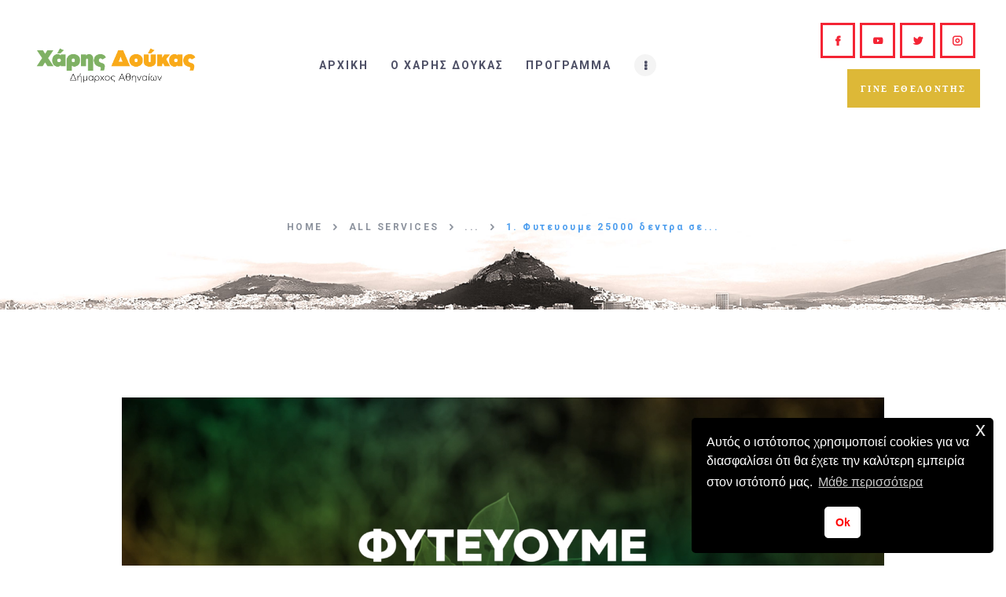

--- FILE ---
content_type: text/html; charset=UTF-8
request_url: https://www.athinatora.gr/services/1-fytevoume-25000-dentra-se-oli-tin-athina/
body_size: 23460
content:
<!DOCTYPE html>
<html lang="el" class="no-js
									 scheme_default										">
<head><style>img.lazy{min-height:1px}</style><link rel="preload" href="https://www.athinatora.gr/wp-content/plugins/w3-total-cache/pub/js/lazyload.min.js" as="script">
			<meta charset="UTF-8">
		<meta name="viewport" content="width=device-width, initial-scale=1, maximum-scale=1">
		<meta name="format-detection" content="telephone=no">
		<link rel="profile" href="//gmpg.org/xfn/11">
		<link rel="pingback" href="https://www.athinatora.gr/xmlrpc.php">
		<title>1. Φυτεύουμε 25000 δέντρα σε όλη την Αθήνα &#8211; Χάρης Δούκας &#8211; Δήμαρχος Αθηναίων</title>
<meta name='robots' content='max-image-preview:large' />

		<!-- GTM Kit -->
		<script  data-cfasync="false" data-nowprocket="" data-cookieconsent="ignore">
			window.dataLayer = window.dataLayer || [];
			window.gtmkit_settings = {"datalayer_name":"dataLayer","console_log":""};
			window.gtmkit_data = {};
					</script>
		<link rel='dns-prefetch' href='//fonts.googleapis.com' />
<link rel='dns-prefetch' href='//www.googletagmanager.com' />
<link rel="alternate" type="application/rss+xml" title="Ροή RSS &raquo; Χάρης Δούκας - Δήμαρχος Αθηναίων" href="https://www.athinatora.gr/feed/" />
<link rel="alternate" type="application/rss+xml" title="Ροή Σχολίων &raquo; Χάρης Δούκας - Δήμαρχος Αθηναίων" href="https://www.athinatora.gr/comments/feed/" />
<link rel="alternate" type="application/rss+xml" title="Ροή Σχολίων Χάρης Δούκας - Δήμαρχος Αθηναίων &raquo; 1. Φυτεύουμε 25000 δέντρα σε όλη την Αθήνα" href="https://www.athinatora.gr/services/1-fytevoume-25000-dentra-se-oli-tin-athina/feed/" />
<link rel="alternate" title="oEmbed (JSON)" type="application/json+oembed" href="https://www.athinatora.gr/wp-json/oembed/1.0/embed?url=https%3A%2F%2Fwww.athinatora.gr%2Fservices%2F1-fytevoume-25000-dentra-se-oli-tin-athina%2F" />
<link rel="alternate" title="oEmbed (XML)" type="text/xml+oembed" href="https://www.athinatora.gr/wp-json/oembed/1.0/embed?url=https%3A%2F%2Fwww.athinatora.gr%2Fservices%2F1-fytevoume-25000-dentra-se-oli-tin-athina%2F&#038;format=xml" />
<meta property="og:url" content="https://www.athinatora.gr/services/1-fytevoume-25000-dentra-se-oli-tin-athina/ "/>
			<meta property="og:title" content="1. Φυτεύουμε 25000 δέντρα σε όλη την Αθήνα" />
			<meta property="og:description" content="" />  
			<meta property="og:type" content="article" />				<meta property="og:image" content="https://www.athinatora.gr/wp-content/uploads/2023/10/1_ΦΥΤΕΥΣΗ.png"/>
				<style id='wp-img-auto-sizes-contain-inline-css' type='text/css'>
img:is([sizes=auto i],[sizes^="auto," i]){contain-intrinsic-size:3000px 1500px}
/*# sourceURL=wp-img-auto-sizes-contain-inline-css */
</style>
<style id='wp-emoji-styles-inline-css' type='text/css'>

	img.wp-smiley, img.emoji {
		display: inline !important;
		border: none !important;
		box-shadow: none !important;
		height: 1em !important;
		width: 1em !important;
		margin: 0 0.07em !important;
		vertical-align: -0.1em !important;
		background: none !important;
		padding: 0 !important;
	}
/*# sourceURL=wp-emoji-styles-inline-css */
</style>
<link property="stylesheet" rel='stylesheet' id='contact-form-7-css' href='https://www.athinatora.gr/wp-content/plugins/contact-form-7/includes/css/styles.css?ver=5.7.7' type='text/css' media='all' />
<link property="stylesheet" rel='stylesheet' id='esg-plugin-settings-css' href='https://www.athinatora.gr/wp-content/plugins/essential-grid/public/assets/css/settings.css?ver=3.0.19' type='text/css' media='all' />
<link property="stylesheet" rel='stylesheet' id='tp-fontello-css' href='https://www.athinatora.gr/wp-content/plugins/essential-grid/public/assets/font/fontello/css/fontello.css?ver=3.0.19' type='text/css' media='all' />
<link property="stylesheet" rel='stylesheet' id='trx_addons-icons-css' href='https://www.athinatora.gr/wp-content/plugins/trx_addons/css/font-icons/css/trx_addons_icons-embedded.css' type='text/css' media='all' />
<link property="stylesheet" rel='stylesheet' id='jquery-swiper-css' href='https://www.athinatora.gr/wp-content/plugins/trx_addons/js/swiper/swiper.min.css' type='text/css' media='all' />
<link property="stylesheet" rel='stylesheet' id='magnific-popup-css' href='https://www.athinatora.gr/wp-content/plugins/trx_addons/js/magnific/magnific-popup.min.css' type='text/css' media='all' />
<link property="stylesheet" rel='stylesheet' id='trx_addons-css' href='https://www.athinatora.gr/wp-content/plugins/trx_addons/css/trx_addons.css' type='text/css' media='all' />
<link property="stylesheet" rel='stylesheet' id='trx_addons-animation-css' href='https://www.athinatora.gr/wp-content/plugins/trx_addons/css/trx_addons.animation.css' type='text/css' media='all' />
<link property="stylesheet" rel='stylesheet' id='give-styles-css' href='https://www.athinatora.gr/wp-content/plugins/give/assets/dist/css/give.css?ver=2.31.0' type='text/css' media='all' />
<link property="stylesheet" rel='stylesheet' id='give-donation-summary-style-frontend-css' href='https://www.athinatora.gr/wp-content/plugins/give/assets/dist/css/give-donation-summary.css?ver=2.31.0' type='text/css' media='all' />
<link property="stylesheet" rel='stylesheet' id='nsc_bar_nice-cookie-consent-css' href='https://www.athinatora.gr/wp-content/plugins/beautiful-and-responsive-cookie-consent/public/cookieNSCconsent.min.css?ver=2.13.2' type='text/css' media='all' />
<link property="stylesheet" rel='stylesheet' id='elementor-icons-css' href='https://www.athinatora.gr/wp-content/plugins/elementor/assets/lib/eicons/css/elementor-icons.min.css?ver=5.20.0' type='text/css' media='all' />
<link property="stylesheet" rel='stylesheet' id='elementor-frontend-legacy-css' href='https://www.athinatora.gr/wp-content/plugins/elementor/assets/css/frontend-legacy.min.css?ver=3.14.1' type='text/css' media='all' />
<link property="stylesheet" rel='stylesheet' id='elementor-frontend-css' href='https://www.athinatora.gr/wp-content/plugins/elementor/assets/css/frontend.min.css?ver=3.14.1' type='text/css' media='all' />
<style id='elementor-frontend-inline-css' type='text/css'>
.elementor-kit-2403{--e-global-color-primary:#6EC1E4;--e-global-color-secondary:#54595F;--e-global-color-text:#7A7A7A;--e-global-color-accent:#61CE70;--e-global-color-6b4238e3:#4054B2;--e-global-color-317e64fd:#23A455;--e-global-color-6c090074:#000;--e-global-color-61b5f55e:#FFF;--e-global-color-8870993:#7FB365;--e-global-typography-primary-font-family:"Roboto";--e-global-typography-primary-font-weight:600;--e-global-typography-secondary-font-family:"Roboto Slab";--e-global-typography-secondary-font-weight:400;--e-global-typography-text-font-family:"Roboto";--e-global-typography-text-font-weight:400;--e-global-typography-accent-font-family:"Roboto";--e-global-typography-accent-font-weight:500;}.elementor-section.elementor-section-boxed > .elementor-container{max-width:1200px;}.e-con{--container-max-width:1200px;}.elementor-widget:not(:last-child){margin-bottom:0px;}.elementor-element{--widgets-spacing:0px;}{}.sc_layouts_title_caption{display:var(--page-title-display);}@media(max-width:1024px){.elementor-section.elementor-section-boxed > .elementor-container{max-width:1024px;}.e-con{--container-max-width:1024px;}}@media(max-width:767px){.elementor-section.elementor-section-boxed > .elementor-container{max-width:767px;}.e-con{--container-max-width:767px;}}
/*# sourceURL=elementor-frontend-inline-css */
</style>
<link property="stylesheet" rel='stylesheet' id='swiper-css' href='https://www.athinatora.gr/wp-content/plugins/elementor/assets/lib/swiper/css/swiper.min.css?ver=5.3.6' type='text/css' media='all' />
<link property="stylesheet" rel='stylesheet' id='font-awesome-5-all-css' href='https://www.athinatora.gr/wp-content/plugins/elementor/assets/lib/font-awesome/css/all.min.css?ver=3.14.1' type='text/css' media='all' />
<link property="stylesheet" rel='stylesheet' id='font-awesome-4-shim-css' href='https://www.athinatora.gr/wp-content/plugins/elementor/assets/lib/font-awesome/css/v4-shims.min.css?ver=3.14.1' type='text/css' media='all' />
<link property="stylesheet" rel='stylesheet' id='google-fonts-1-css' href='https://fonts.googleapis.com/css?family=Roboto%3A100%2C100italic%2C200%2C200italic%2C300%2C300italic%2C400%2C400italic%2C500%2C500italic%2C600%2C600italic%2C700%2C700italic%2C800%2C800italic%2C900%2C900italic%7CRoboto+Slab%3A100%2C100italic%2C200%2C200italic%2C300%2C300italic%2C400%2C400italic%2C500%2C500italic%2C600%2C600italic%2C700%2C700italic%2C800%2C800italic%2C900%2C900italic&#038;display=auto&#038;subset=greek&#038;ver=6.9' type='text/css' media='all' />
<link property="stylesheet" rel='stylesheet' id='partiso-font-google_fonts-css' href='https://fonts.googleapis.com/css?family=Arimo:400,400i,700,700i|Noto+Serif:400,400i,700,700i|Roboto:400,400i,700,700i|northwellalt:400,400i,700,700i&#038;subset=latin,latin-ext,Roboto,Noto+Serif,' type='text/css' media='all' />
<link property="stylesheet" rel='stylesheet' id='icons-css' href='https://www.athinatora.gr/wp-content/themes/partiso/css/font-icons/css/fontello-embedded.css' type='text/css' media='all' />
<link property="stylesheet" rel='stylesheet' id='partiso-main-css' href='https://www.athinatora.gr/wp-content/themes/partiso/style.css' type='text/css' media='all' />
<link property="stylesheet" rel='stylesheet' id='partiso-custom-css' href='https://www.athinatora.gr/wp-content/themes/partiso/css/__custom.css' type='text/css' media='all' />
<link property="stylesheet" rel='stylesheet' id='partiso-color-default-css' href='https://www.athinatora.gr/wp-content/themes/partiso/css/__colors_default.css' type='text/css' media='all' />
<link property="stylesheet" rel='stylesheet' id='partiso-color-dark-css' href='https://www.athinatora.gr/wp-content/themes/partiso/css/__colors_dark.css' type='text/css' media='all' />
<link property="stylesheet" rel='stylesheet' id='mediaelement-css' href='https://www.athinatora.gr/wp-includes/js/mediaelement/mediaelementplayer-legacy.min.css?ver=4.2.17' type='text/css' media='all' />
<link property="stylesheet" rel='stylesheet' id='wp-mediaelement-css' href='https://www.athinatora.gr/wp-includes/js/mediaelement/wp-mediaelement.min.css?ver=6.9' type='text/css' media='all' />
<link property="stylesheet" rel='stylesheet' id='trx_addons-responsive-css' href='https://www.athinatora.gr/wp-content/plugins/trx_addons/css/trx_addons.responsive.css' type='text/css' media='all' />
<link property="stylesheet" rel='stylesheet' id='partiso-responsive-css' href='https://www.athinatora.gr/wp-content/themes/partiso/css/responsive.css' type='text/css' media='all' />
<link rel="preconnect" href="https://fonts.gstatic.com/" crossorigin><script type="text/javascript" src="https://www.athinatora.gr/wp-includes/js/jquery/jquery.min.js?ver=3.7.1" id="jquery-core-js"></script>
<script type="text/javascript" src="https://www.athinatora.gr/wp-includes/js/jquery/jquery-migrate.min.js?ver=3.4.1" id="jquery-migrate-js"></script>
<link rel="https://api.w.org/" href="https://www.athinatora.gr/wp-json/" /><link rel="alternate" title="JSON" type="application/json" href="https://www.athinatora.gr/wp-json/wp/v2/cpt_services/5356" /><link rel="EditURI" type="application/rsd+xml" title="RSD" href="https://www.athinatora.gr/xmlrpc.php?rsd" />
<meta name="generator" content="WordPress 6.9" />
<link rel="canonical" href="https://www.athinatora.gr/services/1-fytevoume-25000-dentra-se-oli-tin-athina/" />
<link rel='shortlink' href='https://www.athinatora.gr/?p=5356' />
			<style type="text/css">
			<!--
				#page_preloader {
					background-color: #ffffff !important;				}
			-->
			</style>
			<meta name="generator" content="Give v2.31.0" />
	<!-- GTM Kit -->
	<script  data-cfasync="false" data-nowprocket="" data-cookieconsent="ignore">
		const dataLayer_content = {"pageType":"cpt_services"};
dataLayer.push( dataLayer_content );
</script>
		<!-- Google Tag Manager -->
		<script  data-cfasync="false" data-nowprocket="" data-cookieconsent="ignore">
		(function(w,d,s,l,i){w[l]=w[l]||[];w[l].push({'gtm.start':
			new Date().getTime(),event:'gtm.js'});var f=d.getElementsByTagName(s)[0],
			j=d.createElement(s),dl=l!='dataLayer'?'&l='+l:'';j.async=true;j.src=
			'https://www.googletagmanager.com/gtm.js?id='+i+dl;f.parentNode.insertBefore(j,f);
			})(window,document,'script','dataLayer','GTM-KF2VQXMZ');</script>
<!-- End Google Tag Manager -->
<meta name="generator" content="Elementor 3.14.1; features: a11y_improvements, additional_custom_breakpoints; settings: css_print_method-internal, google_font-enabled, font_display-auto">
<style class="wpcode-css-snippet">#menu-item-3990, #menu-item-3991, #menu-item-3992, #menu-item-3993, #menu-item-3994, #menu-item-3995, #menu-item-3996, #menu-item-3997 {
	width: 25%;
	text-align: center;
	font-size: 18px;
}

@media (max-width: 782px) {
	#menu-item-3990, #menu-item-3991, #menu-item-3992, #menu-item-3993, #menu-item-3994, #menu-item-3995, #menu-item-3996, #menu-item-3997 {
		width: 50%;
		font-size: 16px;
	}
}</style><script>jQuery(document).ready(function() {
	jQuery(".breadcrumbs_item").each(function() {
		jQuery(this).html(jQuery(this).html().replace(/[ά]/g,"α"));
		jQuery(this).html(jQuery(this).html().replace(/[έ]/g,"ε"));
		jQuery(this).html(jQuery(this).html().replace(/[ή]/g,"η"));
		jQuery(this).html(jQuery(this).html().replace(/[ύ]/g,"υ"));
		jQuery(this).html(jQuery(this).html().replace(/[ώ]/g,"ω"));
		jQuery(this).html(jQuery(this).html().replace(/[ί]/g,"ι"));
		jQuery(this).html(jQuery(this).html().replace(/[ό]/g,"ο"));
	});
});</script><style class="wpcode-css-snippet">/* TEAM SINGLE PAGES */
@media (min-width: 783px) {
	.team_member_position {
		padding-top: 30px;
	}
	
	.team_member_socials.socials_wrap {
		padding-top: 50px;
	}
}

@media (max-width: 478px) {
	.team_member_position {
		padding-top: 10px;
		padding-bottom: 10px;
	}
}

@media (min-width: 479px) and (max-width: 782px) {
  .team_member_socials.socials_wrap {
      padding-top: 30px;
  }
  .team_member_position {
      padding-top: 50px;
  }
}

@media (min-width: 783px) {
	.team_member_page .team_member_featured {
		width: 50%;
	}
}

/* SUBSCRIBE FORM HOMEPAGE */
#mc4wp-form-1 .mc4wp-form-fields > p {
	color: white;
}

#mc4wp-form-1 .wpcf7-list-item-label {
	color: white;
}

/* ELEMENTOR BUTTON MARGINS */
.elementor-button-wrapper {
    margin-top: 20px;
    margin-bottom: 20px;
}

/* September */
span.breadcrumbs_item.current {
    text-transform: none;
}
.koinotites-menu > a > span {
	text-transform: none;
}
.elementor-33 .elementor-element.elementor-element-fc1cbee > .elementor-widget-container {
	padding: 2em 1em 20em 1em;
}</style><!-- Google tag (gtag.js) -->
<script async src="https://www.googletagmanager.com/gtag/js?id=G-PK2XM50PNH"></script>
<script>
  window.dataLayer = window.dataLayer || [];
  function gtag(){dataLayer.push(arguments);}
  gtag('js', new Date());

  gtag('config', 'G-PK2XM50PNH');
</script><meta name="generator" content="Powered by Slider Revolution 6.6.14 - responsive, Mobile-Friendly Slider Plugin for WordPress with comfortable drag and drop interface." />
<link rel="icon" href="https://www.athinatora.gr/wp-content/uploads/2023/07/favicon2.png" sizes="32x32" />
<link rel="icon" href="https://www.athinatora.gr/wp-content/uploads/2023/07/favicon2.png" sizes="192x192" />
<link rel="apple-touch-icon" href="https://www.athinatora.gr/wp-content/uploads/2023/07/favicon2.png" />
<meta name="msapplication-TileImage" content="https://www.athinatora.gr/wp-content/uploads/2023/07/favicon2.png" />
<script>function setREVStartSize(e){
			//window.requestAnimationFrame(function() {
				window.RSIW = window.RSIW===undefined ? window.innerWidth : window.RSIW;
				window.RSIH = window.RSIH===undefined ? window.innerHeight : window.RSIH;
				try {
					var pw = document.getElementById(e.c).parentNode.offsetWidth,
						newh;
					pw = pw===0 || isNaN(pw) || (e.l=="fullwidth" || e.layout=="fullwidth") ? window.RSIW : pw;
					e.tabw = e.tabw===undefined ? 0 : parseInt(e.tabw);
					e.thumbw = e.thumbw===undefined ? 0 : parseInt(e.thumbw);
					e.tabh = e.tabh===undefined ? 0 : parseInt(e.tabh);
					e.thumbh = e.thumbh===undefined ? 0 : parseInt(e.thumbh);
					e.tabhide = e.tabhide===undefined ? 0 : parseInt(e.tabhide);
					e.thumbhide = e.thumbhide===undefined ? 0 : parseInt(e.thumbhide);
					e.mh = e.mh===undefined || e.mh=="" || e.mh==="auto" ? 0 : parseInt(e.mh,0);
					if(e.layout==="fullscreen" || e.l==="fullscreen")
						newh = Math.max(e.mh,window.RSIH);
					else{
						e.gw = Array.isArray(e.gw) ? e.gw : [e.gw];
						for (var i in e.rl) if (e.gw[i]===undefined || e.gw[i]===0) e.gw[i] = e.gw[i-1];
						e.gh = e.el===undefined || e.el==="" || (Array.isArray(e.el) && e.el.length==0)? e.gh : e.el;
						e.gh = Array.isArray(e.gh) ? e.gh : [e.gh];
						for (var i in e.rl) if (e.gh[i]===undefined || e.gh[i]===0) e.gh[i] = e.gh[i-1];
											
						var nl = new Array(e.rl.length),
							ix = 0,
							sl;
						e.tabw = e.tabhide>=pw ? 0 : e.tabw;
						e.thumbw = e.thumbhide>=pw ? 0 : e.thumbw;
						e.tabh = e.tabhide>=pw ? 0 : e.tabh;
						e.thumbh = e.thumbhide>=pw ? 0 : e.thumbh;
						for (var i in e.rl) nl[i] = e.rl[i]<window.RSIW ? 0 : e.rl[i];
						sl = nl[0];
						for (var i in nl) if (sl>nl[i] && nl[i]>0) { sl = nl[i]; ix=i;}
						var m = pw>(e.gw[ix]+e.tabw+e.thumbw) ? 1 : (pw-(e.tabw+e.thumbw)) / (e.gw[ix]);
						newh =  (e.gh[ix] * m) + (e.tabh + e.thumbh);
					}
					var el = document.getElementById(e.c);
					if (el!==null && el) el.style.height = newh+"px";
					el = document.getElementById(e.c+"_wrapper");
					if (el!==null && el) {
						el.style.height = newh+"px";
						el.style.display = "block";
					}
				} catch(e){
					console.log("Failure at Presize of Slider:" + e)
				}
			//});
		  };</script>
<style type="text/css" id="trx_addons-inline-styles-inline-css">.trx_addons_inline_338617806 img{max-height:3.5em;}.trx_addons_inline_834589003 img{max-height:3.5em;}.trx_addons_inline_1108318688 img{max-height:80px;}.trx_addons_inline_1774673637 img{max-height:3em;}</style>
<style id="elementor-post-33">.elementor-33 .elementor-element.elementor-element-f841b07 > .elementor-container > .elementor-row > .elementor-column > .elementor-column-wrap > .elementor-widget-wrap{align-content:center;align-items:center;}.elementor-33 .elementor-element.elementor-element-f841b07{padding:1.6em 1.3em 1.7em 2em;}.elementor-33 .elementor-element.elementor-element-32cbc66 .logo_image{max-height:3.5em;}.elementor-33 .elementor-element.elementor-element-d8775e8.elementor-column > .elementor-column-wrap > .elementor-widget-wrap{justify-content:flex-end;}.elementor-33 .elementor-element.elementor-element-15c2528{width:auto;max-width:auto;}.elementor-33 .elementor-element.elementor-element-1cfe7a0 > .elementor-widget-container{margin:0px 0px 0px 0px;}.elementor-33 .elementor-element.elementor-element-1cfe7a0{width:auto;max-width:auto;}.elementor-33 .elementor-element.elementor-element-d979049 > .elementor-container > .elementor-row > .elementor-column > .elementor-column-wrap > .elementor-widget-wrap{align-content:center;align-items:center;}.elementor-33 .elementor-element.elementor-element-d979049{padding:1.6em 1.3em 1.7em 2em;}.elementor-33 .elementor-element.elementor-element-8f89236 .logo_image{max-height:3.5em;}.elementor-33 .elementor-element.elementor-element-fc1cbee .sc_layouts_title{min-height:0px;}.elementor-33 .elementor-element.elementor-element-fc1cbee > .elementor-widget-container{padding:5.2em 1em 5.8em 1em;background-image:url("https://www.athinatora.gr/wp-content/uploads/2023/08/backblackwhiteFINAL.jpg");background-position:center center;background-size:cover;}@media(min-width:768px){.elementor-33 .elementor-element.elementor-element-17a11d3{width:25.177%;}.elementor-33 .elementor-element.elementor-element-176b73d{width:45.806%;}.elementor-33 .elementor-element.elementor-element-d8775e8{width:29.016%;}}@media(max-width:1024px) and (min-width:768px){.elementor-33 .elementor-element.elementor-element-17a11d3{width:20%;}.elementor-33 .elementor-element.elementor-element-176b73d{width:55%;}.elementor-33 .elementor-element.elementor-element-d8775e8{width:25%;}.elementor-33 .elementor-element.elementor-element-e092091{width:20%;}.elementor-33 .elementor-element.elementor-element-33e6ceb{width:55%;}}@media(max-width:1024px){.elementor-33 .elementor-element.elementor-element-f841b07{padding:1em 0em 1em 0em;}.elementor-33 .elementor-element.elementor-element-d979049{padding:1em 0em 1em 0em;}}@media(max-width:767px){.elementor-33 .elementor-element.elementor-element-17a11d3{width:70%;}.elementor-33 .elementor-element.elementor-element-176b73d{width:30%;}.elementor-33 .elementor-element.elementor-element-176b73d > .elementor-element-populated.elementor-column-wrap{padding:0em 0em 0em 0em;}.elementor-33 .elementor-element.elementor-element-176b73d > .elementor-element-populated.elementor-widget-wrap{padding:0em 0em 0em 0em;}.elementor-33 .elementor-element.elementor-element-d8775e8{width:100%;}.elementor-33 .elementor-element.elementor-element-e092091{width:55%;}.elementor-33 .elementor-element.elementor-element-33e6ceb{width:40%;}.elementor-33 .elementor-element.elementor-element-33e6ceb > .elementor-element-populated.elementor-column-wrap{padding:0em 0em 0em 0em;}.elementor-33 .elementor-element.elementor-element-33e6ceb > .elementor-element-populated.elementor-widget-wrap{padding:0em 0em 0em 0em;}}</style>
<style>.elementor-33 .elementor-element.elementor-element-f841b07 > .elementor-container > .elementor-row > .elementor-column > .elementor-column-wrap > .elementor-widget-wrap{align-content:center;align-items:center;}.elementor-33 .elementor-element.elementor-element-f841b07{padding:1.6em 1.3em 1.7em 2em;}.elementor-33 .elementor-element.elementor-element-32cbc66 .logo_image{max-height:3.5em;}.elementor-33 .elementor-element.elementor-element-d8775e8.elementor-column > .elementor-column-wrap > .elementor-widget-wrap{justify-content:flex-end;}.elementor-33 .elementor-element.elementor-element-15c2528{width:auto;max-width:auto;}.elementor-33 .elementor-element.elementor-element-1cfe7a0 > .elementor-widget-container{margin:0px 0px 0px 0px;}.elementor-33 .elementor-element.elementor-element-1cfe7a0{width:auto;max-width:auto;}.elementor-33 .elementor-element.elementor-element-d979049 > .elementor-container > .elementor-row > .elementor-column > .elementor-column-wrap > .elementor-widget-wrap{align-content:center;align-items:center;}.elementor-33 .elementor-element.elementor-element-d979049{padding:1.6em 1.3em 1.7em 2em;}.elementor-33 .elementor-element.elementor-element-8f89236 .logo_image{max-height:3.5em;}.elementor-33 .elementor-element.elementor-element-fc1cbee .sc_layouts_title{min-height:0px;}.elementor-33 .elementor-element.elementor-element-fc1cbee > .elementor-widget-container{padding:5.2em 1em 5.8em 1em;background-image:url("https://www.athinatora.gr/wp-content/uploads/2023/08/backblackwhiteFINAL.jpg");background-position:center center;background-size:cover;}@media(min-width:768px){.elementor-33 .elementor-element.elementor-element-17a11d3{width:25.177%;}.elementor-33 .elementor-element.elementor-element-176b73d{width:45.806%;}.elementor-33 .elementor-element.elementor-element-d8775e8{width:29.016%;}}@media(max-width:1024px) and (min-width:768px){.elementor-33 .elementor-element.elementor-element-17a11d3{width:20%;}.elementor-33 .elementor-element.elementor-element-176b73d{width:55%;}.elementor-33 .elementor-element.elementor-element-d8775e8{width:25%;}.elementor-33 .elementor-element.elementor-element-e092091{width:20%;}.elementor-33 .elementor-element.elementor-element-33e6ceb{width:55%;}}@media(max-width:1024px){.elementor-33 .elementor-element.elementor-element-f841b07{padding:1em 0em 1em 0em;}.elementor-33 .elementor-element.elementor-element-d979049{padding:1em 0em 1em 0em;}}@media(max-width:767px){.elementor-33 .elementor-element.elementor-element-17a11d3{width:70%;}.elementor-33 .elementor-element.elementor-element-176b73d{width:30%;}.elementor-33 .elementor-element.elementor-element-176b73d > .elementor-element-populated.elementor-column-wrap{padding:0em 0em 0em 0em;}.elementor-33 .elementor-element.elementor-element-176b73d > .elementor-element-populated.elementor-widget-wrap{padding:0em 0em 0em 0em;}.elementor-33 .elementor-element.elementor-element-d8775e8{width:100%;}.elementor-33 .elementor-element.elementor-element-e092091{width:55%;}.elementor-33 .elementor-element.elementor-element-33e6ceb{width:40%;}.elementor-33 .elementor-element.elementor-element-33e6ceb > .elementor-element-populated.elementor-column-wrap{padding:0em 0em 0em 0em;}.elementor-33 .elementor-element.elementor-element-33e6ceb > .elementor-element-populated.elementor-widget-wrap{padding:0em 0em 0em 0em;}}</style>
<style id="elementor-post-486">.elementor-486 .elementor-element.elementor-element-2d54cb2:not(.elementor-motion-effects-element-type-background), .elementor-486 .elementor-element.elementor-element-2d54cb2 > .elementor-motion-effects-container > .elementor-motion-effects-layer{background-color:#f4f4f4;}.elementor-486 .elementor-element.elementor-element-2d54cb2{transition:background 0.3s, border 0.3s, border-radius 0.3s, box-shadow 0.3s;}.elementor-486 .elementor-element.elementor-element-2d54cb2 > .elementor-background-overlay{transition:background 0.3s, border-radius 0.3s, opacity 0.3s;}.elementor-486 .elementor-element.elementor-element-1483ae0{--spacer-size:50px;}.elementor-486 .elementor-element.elementor-element-0956d91 .logo_image{max-height:80px;}.elementor-486 .elementor-element.elementor-element-f0844ee > .elementor-element-populated{margin:21px 0px 0px 0px;--e-column-margin-right:0px;--e-column-margin-left:0px;}.elementor-486 .elementor-element.elementor-element-d791ede > .elementor-element-populated{margin:21px 0px 0px 0px;--e-column-margin-right:0px;--e-column-margin-left:0px;}.elementor-486 .elementor-element.elementor-element-bc76e76 > .elementor-element-populated{margin:21px 0px 0px 0px;--e-column-margin-right:0px;--e-column-margin-left:0px;}.elementor-486 .elementor-element.elementor-element-8e017d0 .logo_image{max-height:3em;}.elementor-486 .elementor-element.elementor-element-c18b925{--spacer-size:50px;}.elementor-486 .elementor-element.elementor-element-75a9c82{font-size:16px;}.elementor-486 .elementor-element.elementor-element-77b1409{--spacer-size:40px;}@media(max-width:1024px){.elementor-486 .elementor-element.elementor-element-75a9c82 > .elementor-widget-container{padding:0em 0em 0em 1em;}}@media(max-width:767px){.elementor-486 .elementor-element.elementor-element-0956d91 > .elementor-widget-container{padding:0em 0em 2em 0em;}.elementor-486 .elementor-element.elementor-element-f0844ee > .elementor-element-populated{margin:0px 0px 15px 0px;--e-column-margin-right:0px;--e-column-margin-left:0px;}.elementor-486 .elementor-element.elementor-element-d791ede > .elementor-element-populated{margin:0px 0px 15px 0px;--e-column-margin-right:0px;--e-column-margin-left:0px;}.elementor-486 .elementor-element.elementor-element-8e017d0 > .elementor-widget-container{padding:0em 0em 2em 0em;}.elementor-486 .elementor-element.elementor-element-c06ec29{width:40%;}.elementor-486 .elementor-element.elementor-element-c06ec29 > .elementor-element-populated{margin:0px 0px 15px 0px;--e-column-margin-right:0px;--e-column-margin-left:0px;}.elementor-486 .elementor-element.elementor-element-38ab6df{width:60%;}.elementor-486 .elementor-element.elementor-element-38ab6df > .elementor-element-populated{margin:0px 0px 15px 0px;--e-column-margin-right:0px;--e-column-margin-left:0px;}}</style>
<style>.elementor-486 .elementor-element.elementor-element-2d54cb2:not(.elementor-motion-effects-element-type-background), .elementor-486 .elementor-element.elementor-element-2d54cb2 > .elementor-motion-effects-container > .elementor-motion-effects-layer{background-color:#f4f4f4;}.elementor-486 .elementor-element.elementor-element-2d54cb2{transition:background 0.3s, border 0.3s, border-radius 0.3s, box-shadow 0.3s;}.elementor-486 .elementor-element.elementor-element-2d54cb2 > .elementor-background-overlay{transition:background 0.3s, border-radius 0.3s, opacity 0.3s;}.elementor-486 .elementor-element.elementor-element-1483ae0{--spacer-size:50px;}.elementor-486 .elementor-element.elementor-element-0956d91 .logo_image{max-height:80px;}.elementor-486 .elementor-element.elementor-element-f0844ee > .elementor-element-populated{margin:21px 0px 0px 0px;--e-column-margin-right:0px;--e-column-margin-left:0px;}.elementor-486 .elementor-element.elementor-element-d791ede > .elementor-element-populated{margin:21px 0px 0px 0px;--e-column-margin-right:0px;--e-column-margin-left:0px;}.elementor-486 .elementor-element.elementor-element-bc76e76 > .elementor-element-populated{margin:21px 0px 0px 0px;--e-column-margin-right:0px;--e-column-margin-left:0px;}.elementor-486 .elementor-element.elementor-element-8e017d0 .logo_image{max-height:3em;}.elementor-486 .elementor-element.elementor-element-c18b925{--spacer-size:50px;}.elementor-486 .elementor-element.elementor-element-75a9c82{font-size:16px;}.elementor-486 .elementor-element.elementor-element-77b1409{--spacer-size:40px;}@media(max-width:1024px){.elementor-486 .elementor-element.elementor-element-75a9c82 > .elementor-widget-container{padding:0em 0em 0em 1em;}}@media(max-width:767px){.elementor-486 .elementor-element.elementor-element-0956d91 > .elementor-widget-container{padding:0em 0em 2em 0em;}.elementor-486 .elementor-element.elementor-element-f0844ee > .elementor-element-populated{margin:0px 0px 15px 0px;--e-column-margin-right:0px;--e-column-margin-left:0px;}.elementor-486 .elementor-element.elementor-element-d791ede > .elementor-element-populated{margin:0px 0px 15px 0px;--e-column-margin-right:0px;--e-column-margin-left:0px;}.elementor-486 .elementor-element.elementor-element-8e017d0 > .elementor-widget-container{padding:0em 0em 2em 0em;}.elementor-486 .elementor-element.elementor-element-c06ec29{width:40%;}.elementor-486 .elementor-element.elementor-element-c06ec29 > .elementor-element-populated{margin:0px 0px 15px 0px;--e-column-margin-right:0px;--e-column-margin-left:0px;}.elementor-486 .elementor-element.elementor-element-38ab6df{width:60%;}.elementor-486 .elementor-element.elementor-element-38ab6df > .elementor-element-populated{margin:0px 0px 15px 0px;--e-column-margin-right:0px;--e-column-margin-left:0px;}}</style>
<!-- Google tag (gtag.js) -->
<script async src="https://www.googletagmanager.com/gtag/js?id=G-L8NRLLGW3J"></script>
<script>
  window.dataLayer = window.dataLayer || [];
  function gtag(){dataLayer.push(arguments);}
  gtag('js', new Date());

  gtag('config', 'G-L8NRLLGW3J');
</script><style id="wpforms-css-vars-root">
				:root {
					--wpforms-field-border-radius: 3px;
--wpforms-field-background-color: #ffffff;
--wpforms-field-border-color: rgba( 0, 0, 0, 0.25 );
--wpforms-field-text-color: rgba( 0, 0, 0, 0.7 );
--wpforms-label-color: rgba( 0, 0, 0, 0.85 );
--wpforms-label-sublabel-color: rgba( 0, 0, 0, 0.55 );
--wpforms-label-error-color: #d63637;
--wpforms-button-border-radius: 3px;
--wpforms-button-background-color: #066aab;
--wpforms-button-text-color: #ffffff;
--wpforms-field-size-input-height: 43px;
--wpforms-field-size-input-spacing: 15px;
--wpforms-field-size-font-size: 16px;
--wpforms-field-size-line-height: 19px;
--wpforms-field-size-padding-h: 14px;
--wpforms-field-size-checkbox-size: 16px;
--wpforms-field-size-sublabel-spacing: 5px;
--wpforms-field-size-icon-size: 1;
--wpforms-label-size-font-size: 16px;
--wpforms-label-size-line-height: 19px;
--wpforms-label-size-sublabel-font-size: 14px;
--wpforms-label-size-sublabel-line-height: 17px;
--wpforms-button-size-font-size: 17px;
--wpforms-button-size-height: 41px;
--wpforms-button-size-padding-h: 15px;
--wpforms-button-size-margin-top: 10px;

				}
			</style><style id='global-styles-inline-css' type='text/css'>
:root{--wp--preset--aspect-ratio--square: 1;--wp--preset--aspect-ratio--4-3: 4/3;--wp--preset--aspect-ratio--3-4: 3/4;--wp--preset--aspect-ratio--3-2: 3/2;--wp--preset--aspect-ratio--2-3: 2/3;--wp--preset--aspect-ratio--16-9: 16/9;--wp--preset--aspect-ratio--9-16: 9/16;--wp--preset--color--black: #000000;--wp--preset--color--cyan-bluish-gray: #abb8c3;--wp--preset--color--white: #ffffff;--wp--preset--color--pale-pink: #f78da7;--wp--preset--color--vivid-red: #cf2e2e;--wp--preset--color--luminous-vivid-orange: #ff6900;--wp--preset--color--luminous-vivid-amber: #fcb900;--wp--preset--color--light-green-cyan: #7bdcb5;--wp--preset--color--vivid-green-cyan: #00d084;--wp--preset--color--pale-cyan-blue: #8ed1fc;--wp--preset--color--vivid-cyan-blue: #0693e3;--wp--preset--color--vivid-purple: #9b51e0;--wp--preset--gradient--vivid-cyan-blue-to-vivid-purple: linear-gradient(135deg,rgb(6,147,227) 0%,rgb(155,81,224) 100%);--wp--preset--gradient--light-green-cyan-to-vivid-green-cyan: linear-gradient(135deg,rgb(122,220,180) 0%,rgb(0,208,130) 100%);--wp--preset--gradient--luminous-vivid-amber-to-luminous-vivid-orange: linear-gradient(135deg,rgb(252,185,0) 0%,rgb(255,105,0) 100%);--wp--preset--gradient--luminous-vivid-orange-to-vivid-red: linear-gradient(135deg,rgb(255,105,0) 0%,rgb(207,46,46) 100%);--wp--preset--gradient--very-light-gray-to-cyan-bluish-gray: linear-gradient(135deg,rgb(238,238,238) 0%,rgb(169,184,195) 100%);--wp--preset--gradient--cool-to-warm-spectrum: linear-gradient(135deg,rgb(74,234,220) 0%,rgb(151,120,209) 20%,rgb(207,42,186) 40%,rgb(238,44,130) 60%,rgb(251,105,98) 80%,rgb(254,248,76) 100%);--wp--preset--gradient--blush-light-purple: linear-gradient(135deg,rgb(255,206,236) 0%,rgb(152,150,240) 100%);--wp--preset--gradient--blush-bordeaux: linear-gradient(135deg,rgb(254,205,165) 0%,rgb(254,45,45) 50%,rgb(107,0,62) 100%);--wp--preset--gradient--luminous-dusk: linear-gradient(135deg,rgb(255,203,112) 0%,rgb(199,81,192) 50%,rgb(65,88,208) 100%);--wp--preset--gradient--pale-ocean: linear-gradient(135deg,rgb(255,245,203) 0%,rgb(182,227,212) 50%,rgb(51,167,181) 100%);--wp--preset--gradient--electric-grass: linear-gradient(135deg,rgb(202,248,128) 0%,rgb(113,206,126) 100%);--wp--preset--gradient--midnight: linear-gradient(135deg,rgb(2,3,129) 0%,rgb(40,116,252) 100%);--wp--preset--font-size--small: 13px;--wp--preset--font-size--medium: 20px;--wp--preset--font-size--large: 36px;--wp--preset--font-size--x-large: 42px;--wp--preset--spacing--20: 0.44rem;--wp--preset--spacing--30: 0.67rem;--wp--preset--spacing--40: 1rem;--wp--preset--spacing--50: 1.5rem;--wp--preset--spacing--60: 2.25rem;--wp--preset--spacing--70: 3.38rem;--wp--preset--spacing--80: 5.06rem;--wp--preset--shadow--natural: 6px 6px 9px rgba(0, 0, 0, 0.2);--wp--preset--shadow--deep: 12px 12px 50px rgba(0, 0, 0, 0.4);--wp--preset--shadow--sharp: 6px 6px 0px rgba(0, 0, 0, 0.2);--wp--preset--shadow--outlined: 6px 6px 0px -3px rgb(255, 255, 255), 6px 6px rgb(0, 0, 0);--wp--preset--shadow--crisp: 6px 6px 0px rgb(0, 0, 0);}:where(.is-layout-flex){gap: 0.5em;}:where(.is-layout-grid){gap: 0.5em;}body .is-layout-flex{display: flex;}.is-layout-flex{flex-wrap: wrap;align-items: center;}.is-layout-flex > :is(*, div){margin: 0;}body .is-layout-grid{display: grid;}.is-layout-grid > :is(*, div){margin: 0;}:where(.wp-block-columns.is-layout-flex){gap: 2em;}:where(.wp-block-columns.is-layout-grid){gap: 2em;}:where(.wp-block-post-template.is-layout-flex){gap: 1.25em;}:where(.wp-block-post-template.is-layout-grid){gap: 1.25em;}.has-black-color{color: var(--wp--preset--color--black) !important;}.has-cyan-bluish-gray-color{color: var(--wp--preset--color--cyan-bluish-gray) !important;}.has-white-color{color: var(--wp--preset--color--white) !important;}.has-pale-pink-color{color: var(--wp--preset--color--pale-pink) !important;}.has-vivid-red-color{color: var(--wp--preset--color--vivid-red) !important;}.has-luminous-vivid-orange-color{color: var(--wp--preset--color--luminous-vivid-orange) !important;}.has-luminous-vivid-amber-color{color: var(--wp--preset--color--luminous-vivid-amber) !important;}.has-light-green-cyan-color{color: var(--wp--preset--color--light-green-cyan) !important;}.has-vivid-green-cyan-color{color: var(--wp--preset--color--vivid-green-cyan) !important;}.has-pale-cyan-blue-color{color: var(--wp--preset--color--pale-cyan-blue) !important;}.has-vivid-cyan-blue-color{color: var(--wp--preset--color--vivid-cyan-blue) !important;}.has-vivid-purple-color{color: var(--wp--preset--color--vivid-purple) !important;}.has-black-background-color{background-color: var(--wp--preset--color--black) !important;}.has-cyan-bluish-gray-background-color{background-color: var(--wp--preset--color--cyan-bluish-gray) !important;}.has-white-background-color{background-color: var(--wp--preset--color--white) !important;}.has-pale-pink-background-color{background-color: var(--wp--preset--color--pale-pink) !important;}.has-vivid-red-background-color{background-color: var(--wp--preset--color--vivid-red) !important;}.has-luminous-vivid-orange-background-color{background-color: var(--wp--preset--color--luminous-vivid-orange) !important;}.has-luminous-vivid-amber-background-color{background-color: var(--wp--preset--color--luminous-vivid-amber) !important;}.has-light-green-cyan-background-color{background-color: var(--wp--preset--color--light-green-cyan) !important;}.has-vivid-green-cyan-background-color{background-color: var(--wp--preset--color--vivid-green-cyan) !important;}.has-pale-cyan-blue-background-color{background-color: var(--wp--preset--color--pale-cyan-blue) !important;}.has-vivid-cyan-blue-background-color{background-color: var(--wp--preset--color--vivid-cyan-blue) !important;}.has-vivid-purple-background-color{background-color: var(--wp--preset--color--vivid-purple) !important;}.has-black-border-color{border-color: var(--wp--preset--color--black) !important;}.has-cyan-bluish-gray-border-color{border-color: var(--wp--preset--color--cyan-bluish-gray) !important;}.has-white-border-color{border-color: var(--wp--preset--color--white) !important;}.has-pale-pink-border-color{border-color: var(--wp--preset--color--pale-pink) !important;}.has-vivid-red-border-color{border-color: var(--wp--preset--color--vivid-red) !important;}.has-luminous-vivid-orange-border-color{border-color: var(--wp--preset--color--luminous-vivid-orange) !important;}.has-luminous-vivid-amber-border-color{border-color: var(--wp--preset--color--luminous-vivid-amber) !important;}.has-light-green-cyan-border-color{border-color: var(--wp--preset--color--light-green-cyan) !important;}.has-vivid-green-cyan-border-color{border-color: var(--wp--preset--color--vivid-green-cyan) !important;}.has-pale-cyan-blue-border-color{border-color: var(--wp--preset--color--pale-cyan-blue) !important;}.has-vivid-cyan-blue-border-color{border-color: var(--wp--preset--color--vivid-cyan-blue) !important;}.has-vivid-purple-border-color{border-color: var(--wp--preset--color--vivid-purple) !important;}.has-vivid-cyan-blue-to-vivid-purple-gradient-background{background: var(--wp--preset--gradient--vivid-cyan-blue-to-vivid-purple) !important;}.has-light-green-cyan-to-vivid-green-cyan-gradient-background{background: var(--wp--preset--gradient--light-green-cyan-to-vivid-green-cyan) !important;}.has-luminous-vivid-amber-to-luminous-vivid-orange-gradient-background{background: var(--wp--preset--gradient--luminous-vivid-amber-to-luminous-vivid-orange) !important;}.has-luminous-vivid-orange-to-vivid-red-gradient-background{background: var(--wp--preset--gradient--luminous-vivid-orange-to-vivid-red) !important;}.has-very-light-gray-to-cyan-bluish-gray-gradient-background{background: var(--wp--preset--gradient--very-light-gray-to-cyan-bluish-gray) !important;}.has-cool-to-warm-spectrum-gradient-background{background: var(--wp--preset--gradient--cool-to-warm-spectrum) !important;}.has-blush-light-purple-gradient-background{background: var(--wp--preset--gradient--blush-light-purple) !important;}.has-blush-bordeaux-gradient-background{background: var(--wp--preset--gradient--blush-bordeaux) !important;}.has-luminous-dusk-gradient-background{background: var(--wp--preset--gradient--luminous-dusk) !important;}.has-pale-ocean-gradient-background{background: var(--wp--preset--gradient--pale-ocean) !important;}.has-electric-grass-gradient-background{background: var(--wp--preset--gradient--electric-grass) !important;}.has-midnight-gradient-background{background: var(--wp--preset--gradient--midnight) !important;}.has-small-font-size{font-size: var(--wp--preset--font-size--small) !important;}.has-medium-font-size{font-size: var(--wp--preset--font-size--medium) !important;}.has-large-font-size{font-size: var(--wp--preset--font-size--large) !important;}.has-x-large-font-size{font-size: var(--wp--preset--font-size--x-large) !important;}
/*# sourceURL=global-styles-inline-css */
</style>
<link property="stylesheet" rel='stylesheet' id='e-animations-css' href='https://www.athinatora.gr/wp-content/plugins/elementor/assets/lib/animations/animations.min.css?ver=3.14.1' type='text/css' media='all' />
<link property="stylesheet" rel='stylesheet' id='rs-plugin-settings-css' href='https://www.athinatora.gr/wp-content/plugins/revslider/public/assets/css/rs6.css?ver=6.6.14' type='text/css' media='all' />
<style id='rs-plugin-settings-inline-css' type='text/css'>
#rs-demo-id {}
/*# sourceURL=rs-plugin-settings-inline-css */
</style>
</head>

<body class="wp-singular cpt_services-template-default single single-cpt_services postid-5356 wp-custom-logo wp-theme-partiso ua_chrome preloader body_tag scheme_default blog_mode_services body_style_wide  is_stream blog_style_excerpt sidebar_hide expand_content trx_addons_present header_type_custom header_style_header-custom-33 header_position_default menu_style_top no_layout elementor-default elementor-kit-2403">
	<noscript><iframe src="https://www.googletagmanager.com/ns.html?id=GTM-KF2VQXMZ" height="0" width="0" style="display:none;visibility:hidden"></iframe></noscript>	<div id="page_preloader"><div class="preloader_wrap preloader_square"><div class="preloader_square1"></div><div class="preloader_square2"></div></div></div>
	<div class="body_wrap">

		<div class="page_wrap">
			<header class="top_panel top_panel_custom top_panel_custom_33 top_panel_custom_elementor-header-default				 without_bg_image with_featured_image">
			<div data-elementor-type="cpt_layouts" data-elementor-id="33" class="elementor elementor-33">
						<div class="elementor-inner">
				<div class="elementor-section-wrap">
									<section class="elementor-section elementor-top-section elementor-element elementor-element-f841b07 elementor-section-content-middle sc_layouts_row sc_layouts_row_type_normal elementor-section-full_width sc_layouts_row_fixed sc_layouts_row_fixed_always sc_layouts_hide_on_mobile elementor-section-height-default elementor-section-height-default" data-id="f841b07" data-element_type="section">
						<div class="elementor-container elementor-column-gap-extended">
							<div class="elementor-row">
					<div class="elementor-column elementor-col-33 elementor-top-column elementor-element elementor-element-17a11d3 sc_layouts_column sc_layouts_column_align_left sc_layouts_column_icons_position_left" data-id="17a11d3" data-element_type="column">
			<div class="elementor-column-wrap elementor-element-populated">
							<div class="elementor-widget-wrap">
						<div class="sc_layouts_item elementor-element elementor-element-32cbc66 sc_fly_static elementor-widget elementor-widget-trx_sc_layouts_logo" data-id="32cbc66" data-element_type="widget" data-widget_type="trx_sc_layouts_logo.default">
				<div class="elementor-widget-container">
			<a href="https://www.athinatora.gr/" id="trx_sc_layouts_logo_1690756165" class="sc_layouts_logo sc_layouts_logo_default trx_addons_inline_338617806"><img class="logo_image lazy"
					src="data:image/svg+xml,%3Csvg%20xmlns='http://www.w3.org/2000/svg'%20viewBox='0%200%201326%20311'%3E%3C/svg%3E" data-src="//www.athinatora.gr/wp-content/uploads/2024/01/xaris-doukas-dimarxos-dimou-athinaiwn-colour.png"
					alt="Χάρης Δούκας - Δήμαρχος Αθηναίων" width="1326" height="311"></a><!-- /.sc_layouts_logo -->		</div>
				</div>
						</div>
					</div>
		</div>
				<div class="elementor-column elementor-col-33 elementor-top-column elementor-element elementor-element-176b73d sc_layouts_column sc_layouts_column_align_center sc_layouts_column_icons_position_left" data-id="176b73d" data-element_type="column">
			<div class="elementor-column-wrap elementor-element-populated">
							<div class="elementor-widget-wrap">
						<div class="sc_layouts_item elementor-element elementor-element-728b5e2 sc_fly_static elementor-widget elementor-widget-trx_sc_layouts_menu" data-id="728b5e2" data-element_type="widget" data-widget_type="trx_sc_layouts_menu.default">
				<div class="elementor-widget-container">
			<nav class="sc_layouts_menu sc_layouts_menu_default sc_layouts_menu_dir_horizontal menu_hover_fade" id="trx_sc_layouts_menu_390949846" data-animation-in="none" data-animation-out="none"		><ul id="menu_main" class="sc_layouts_menu_nav menu_main_nav"><li id="menu-item-480" class="menu-item menu-item-type-post_type menu-item-object-page menu-item-home menu-item-480"><a href="https://www.athinatora.gr/"><span>ΑΡΧΙΚΗ</span></a></li><li id="menu-item-483" class="menu-item menu-item-type-post_type menu-item-object-page menu-item-483"><a href="https://www.athinatora.gr/haris-doukas/"><span>Ο ΧΑΡΗΣ ΔΟΥΚΑΣ</span></a></li><li id="menu-item-5224" class="menu-item menu-item-type-post_type menu-item-object-page menu-item-5224"><a href="https://www.athinatora.gr/our-principles/"><span>ΠΡΟΓΡΑΜΜΑ</span></a></li><li id="menu-item-3910" class="menu-item menu-item-type-post_type menu-item-object-page menu-item-has-children menu-item-3910"><a href="https://www.athinatora.gr/our-team/"><span>Η ΟΜΑΔΑ</span></a>
<ul class="sub-menu"><li id="menu-item-4065" class="menu-item menu-item-type-post_type menu-item-object-page menu-item-4065"><a href="https://www.athinatora.gr/dimotikoi-symvouloi/"><span>Δημοτικοί Σύμβουλοι</span></a></li><li id="menu-item-4072" class="koinotites-menu menu-item menu-item-type-post_type menu-item-object-page menu-item-4072"><a href="https://www.athinatora.gr/dimotiki-koinotita-1/"><span>1η Δ.Κοινότητα</span></a></li><li id="menu-item-4071" class="koinotites-menu menu-item menu-item-type-post_type menu-item-object-page menu-item-4071"><a href="https://www.athinatora.gr/dimotiki-koinotita-2/"><span>2η Δ.Κοινότητα</span></a></li><li id="menu-item-4070" class="koinotites-menu menu-item menu-item-type-post_type menu-item-object-page menu-item-4070"><a href="https://www.athinatora.gr/dimotiki-koinotita-3/"><span>3η Δ.Κοινότητα</span></a></li><li id="menu-item-4069" class="koinotites-menu menu-item menu-item-type-post_type menu-item-object-page menu-item-4069"><a href="https://www.athinatora.gr/dimotiki-koinotita-4/"><span>4η Δ.Κοινότητα</span></a></li><li id="menu-item-4068" class="koinotites-menu menu-item menu-item-type-post_type menu-item-object-page menu-item-4068"><a href="https://www.athinatora.gr/dimotiki-koinotita-5/"><span>5η Δ.Κοινότητα</span></a></li><li id="menu-item-4067" class="koinotites-menu menu-item menu-item-type-post_type menu-item-object-page menu-item-4067"><a href="https://www.athinatora.gr/dimotiki-koinotita-6/"><span>6η Δ.Κοινότητα</span></a></li><li id="menu-item-4066" class="koinotites-menu menu-item menu-item-type-post_type menu-item-object-page menu-item-4066"><a href="https://www.athinatora.gr/dimotiki-koinotita-7/"><span>7η Δ.Κοινότητα</span></a></li></ul>
</li><li id="menu-item-3312" class="menu-item menu-item-type-post_type menu-item-object-page current_page_parent menu-item-3312"><a href="https://www.athinatora.gr/all-posts/"><span>ΤΑ ΝΕΑ</span></a></li><li id="menu-item-228" class="menu-item menu-item-type-post_type menu-item-object-page menu-item-228"><a href="https://www.athinatora.gr/contacts/"><span>ΕΠΙΚΟΙΝΩΝΙΑ</span></a></li></ul></nav><!-- /.sc_layouts_menu -->		</div>
				</div>
						</div>
					</div>
		</div>
				<div class="elementor-column elementor-col-33 elementor-top-column elementor-element elementor-element-d8775e8 sc_layouts_column sc_layouts_column_align_right sc_layouts_column_icons_position_right" data-id="d8775e8" data-element_type="column">
			<div class="elementor-column-wrap elementor-element-populated">
							<div class="elementor-widget-wrap">
						<div class="sc_layouts_item elementor-element elementor-element-15c2528 sc_layouts_hide_on_mobile elementor-widget__width-auto sc_fly_static elementor-widget elementor-widget-trx_widget_socials" data-id="15c2528" data-element_type="widget" data-widget_type="trx_widget_socials.default">
				<div class="elementor-widget-container">
			<div id="trx_widget_socials_168888747" class="widget_area sc_widget_socials"><aside id="trx_widget_socials_168888747_widget" class="widget widget_socials"><div class="socials_wrap sc_align_left"><a target="_blank" href="https://www.facebook.com/harisdoukas" class="social_item social_item_style_icons sc_icon_type_icons social_item_type_icons"><span class="social_icon social_icon_facebook-1"><span class="icon-facebook-1"></span></span></a><a target="_blank" href="https://www.youtube.com/@AthinaTora23" class="social_item social_item_style_icons sc_icon_type_icons social_item_type_icons"><span class="social_icon social_icon_youtube2"><span class="icon-youtube2"></span></span></a><a target="_blank" href="https://twitter.com/h_doukas" class="social_item social_item_style_icons sc_icon_type_icons social_item_type_icons"><span class="social_icon social_icon_twitter-1"><span class="icon-twitter-1"></span></span></a><a target="_blank" href="https://instagram.com/harisdoukas" class="social_item social_item_style_icons sc_icon_type_icons social_item_type_icons"><span class="social_icon social_icon_instagram"><span class="icon-instagram"></span></span></a></div></aside></div>		</div>
				</div>
				<div class="sc_layouts_item elementor-element elementor-element-1cfe7a0 sc_layouts_hide_on_tablet sc_layouts_hide_on_mobile elementor-widget__width-auto sc_fly_static elementor-widget elementor-widget-trx_sc_button" data-id="1cfe7a0" data-element_type="widget" data-widget_type="trx_sc_button.default">
				<div class="elementor-widget-container">
			<a href="https://www.athinatora.gr/new/volunteer/" id="trx_sc_button_1775783890" class="sc_button hide_on_mobile hide_on_tablet color_style_link3 sc_button_default sc_button_size_extra_small sc_button_icon_left"><span class="sc_button_text"><span class="sc_button_title">ΓΙΝΕ ΕΘΕΛΟΝΤΗΣ</span></span><!-- /.sc_button_text --></a><!-- /.sc_button -->		</div>
				</div>
						</div>
					</div>
		</div>
								</div>
					</div>
		</section>
				<section class="elementor-section elementor-top-section elementor-element elementor-element-d979049 elementor-section-content-middle sc_layouts_row sc_layouts_row_type_normal sc_layouts_row_delimiter elementor-section-full_width sc_layouts_row_fixed sc_layouts_row_fixed_always sc_layouts_hide_on_wide sc_layouts_hide_on_desktop sc_layouts_hide_on_notebook sc_layouts_hide_on_tablet elementor-section-height-default elementor-section-height-default" data-id="d979049" data-element_type="section">
						<div class="elementor-container elementor-column-gap-extended">
							<div class="elementor-row">
					<div class="elementor-column elementor-col-50 elementor-top-column elementor-element elementor-element-e092091 sc_layouts_column sc_layouts_column_align_left sc_layouts_column_icons_position_left" data-id="e092091" data-element_type="column">
			<div class="elementor-column-wrap elementor-element-populated">
							<div class="elementor-widget-wrap">
						<div class="sc_layouts_item elementor-element elementor-element-8f89236 sc_fly_static elementor-widget elementor-widget-trx_sc_layouts_logo" data-id="8f89236" data-element_type="widget" data-widget_type="trx_sc_layouts_logo.default">
				<div class="elementor-widget-container">
			<a href="https://www.athinatora.gr/" id="trx_sc_layouts_logo_1143140204" class="sc_layouts_logo sc_layouts_logo_default trx_addons_inline_834589003"><img class="logo_image lazy"
					src="data:image/svg+xml,%3Csvg%20xmlns='http://www.w3.org/2000/svg'%20viewBox='0%200%201326%20311'%3E%3C/svg%3E" data-src="//www.athinatora.gr/wp-content/uploads/2024/01/xaris-doukas-dimarxos-dimou-athinaiwn-colour.png"
					alt="Χάρης Δούκας - Δήμαρχος Αθηναίων" width="1326" height="311"></a><!-- /.sc_layouts_logo -->		</div>
				</div>
						</div>
					</div>
		</div>
				<div class="elementor-column elementor-col-50 elementor-top-column elementor-element elementor-element-33e6ceb sc_layouts_column sc_layouts_column_align_right sc_layouts_column_icons_position_left" data-id="33e6ceb" data-element_type="column">
			<div class="elementor-column-wrap elementor-element-populated">
							<div class="elementor-widget-wrap">
						<div class="sc_layouts_item elementor-element elementor-element-c672f0f sc_layouts_hide_on_wide sc_layouts_hide_on_desktop sc_layouts_hide_on_notebook sc_layouts_hide_on_tablet sc_fly_static elementor-widget elementor-widget-trx_sc_layouts_menu" data-id="c672f0f" data-element_type="widget" data-widget_type="trx_sc_layouts_menu.default">
				<div class="elementor-widget-container">
			<div id="trx_sc_layouts_menu_693768947" class="sc_layouts_iconed_text sc_layouts_menu_mobile_button sc_layouts_menu_mobile_button_burger without_menu">
		<a class="sc_layouts_item_link sc_layouts_iconed_text_link" href="#">
			<span class="sc_layouts_item_icon sc_layouts_iconed_text_icon trx_addons_icon-menu"></span>
		</a>
		</div>		</div>
				</div>
						</div>
					</div>
		</div>
								</div>
					</div>
		</section>
				<section class="elementor-section elementor-top-section elementor-element elementor-element-403b1ae elementor-section-full_width scheme_dark sc_layouts_hide_on_frontpage elementor-section-height-default elementor-section-height-default" data-id="403b1ae" data-element_type="section">
						<div class="elementor-container elementor-column-gap-no">
							<div class="elementor-row">
					<div class="elementor-column elementor-col-100 elementor-top-column elementor-element elementor-element-3c394d4 sc_layouts_column_icons_position_left" data-id="3c394d4" data-element_type="column">
			<div class="elementor-column-wrap elementor-element-populated">
							<div class="elementor-widget-wrap">
						<div class="sc_layouts_item elementor-element elementor-element-fc1cbee sc_fly_static elementor-widget elementor-widget-trx_sc_layouts_title" data-id="fc1cbee" data-element_type="widget" data-widget_type="trx_sc_layouts_title.default">
				<div class="elementor-widget-container">
			<div id="trx_sc_layouts_title_1491470006" class="sc_layouts_title hide_on_frontpage hide_on_singular hide_on_other sc_align_center with_content without_image without_tint"><div class="sc_layouts_title_content"><div class="sc_layouts_title_breadcrumbs"><div class="breadcrumbs"><a class="breadcrumbs_item home" href="https://www.athinatora.gr/">Home</a><span class="breadcrumbs_delimiter"></span><a href="https://www.athinatora.gr/services/">All Services</a><span class="breadcrumbs_delimiter"></span>...<span class="breadcrumbs_delimiter"></span><span class="breadcrumbs_item current">1. Φυτεύουμε 25000 δέντρα σε...</span></div></div></div><!-- .sc_layouts_title_content --></div><!-- /.sc_layouts_title -->		</div>
				</div>
						</div>
					</div>
		</div>
								</div>
					</div>
		</section>
									</div>
			</div>
					</div>
		</header>
<div class="menu_mobile_overlay"></div>
<div class="menu_mobile menu_mobile_fullscreen scheme_dark">
	<div class="menu_mobile_inner">
		<a class="menu_mobile_close icon-cancel"></a>
		<a class="sc_layouts_logo" href="https://www.athinatora.gr/">
		<img class="lazy" src="data:image/svg+xml,%3Csvg%20xmlns='http://www.w3.org/2000/svg'%20viewBox='0%200%201326%20311'%3E%3C/svg%3E" data-src="//www.athinatora.gr/wp-content/uploads/2024/01/xaris-doukas-dimarxos-dimou-athinaiwn-colour.png" alt="" width="1326" height="311">	</a>
	<nav itemscope itemtype="//schema.org/SiteNavigationElement" class="menu_mobile_nav_area"><ul id="menu_mobile" class=" menu_mobile_nav"><li class="menu-item menu-item-type-post_type menu-item-object-page menu-item-home menu-item-480"><a href="https://www.athinatora.gr/"><span>ΑΡΧΙΚΗ</span></a></li><li class="menu-item menu-item-type-post_type menu-item-object-page menu-item-483"><a href="https://www.athinatora.gr/haris-doukas/"><span>Ο ΧΑΡΗΣ ΔΟΥΚΑΣ</span></a></li><li class="menu-item menu-item-type-post_type menu-item-object-page menu-item-5224"><a href="https://www.athinatora.gr/our-principles/"><span>ΠΡΟΓΡΑΜΜΑ</span></a></li><li class="menu-item menu-item-type-post_type menu-item-object-page menu-item-has-children menu-item-3910"><a href="https://www.athinatora.gr/our-team/"><span>Η ΟΜΑΔΑ</span></a>
<ul class="sub-menu"><li class="menu-item menu-item-type-post_type menu-item-object-page menu-item-4065"><a href="https://www.athinatora.gr/dimotikoi-symvouloi/"><span>Δημοτικοί Σύμβουλοι</span></a></li><li class="koinotites-menu menu-item menu-item-type-post_type menu-item-object-page menu-item-4072"><a href="https://www.athinatora.gr/dimotiki-koinotita-1/"><span>1η Δ.Κοινότητα</span></a></li><li class="koinotites-menu menu-item menu-item-type-post_type menu-item-object-page menu-item-4071"><a href="https://www.athinatora.gr/dimotiki-koinotita-2/"><span>2η Δ.Κοινότητα</span></a></li><li class="koinotites-menu menu-item menu-item-type-post_type menu-item-object-page menu-item-4070"><a href="https://www.athinatora.gr/dimotiki-koinotita-3/"><span>3η Δ.Κοινότητα</span></a></li><li class="koinotites-menu menu-item menu-item-type-post_type menu-item-object-page menu-item-4069"><a href="https://www.athinatora.gr/dimotiki-koinotita-4/"><span>4η Δ.Κοινότητα</span></a></li><li class="koinotites-menu menu-item menu-item-type-post_type menu-item-object-page menu-item-4068"><a href="https://www.athinatora.gr/dimotiki-koinotita-5/"><span>5η Δ.Κοινότητα</span></a></li><li class="koinotites-menu menu-item menu-item-type-post_type menu-item-object-page menu-item-4067"><a href="https://www.athinatora.gr/dimotiki-koinotita-6/"><span>6η Δ.Κοινότητα</span></a></li><li class="koinotites-menu menu-item menu-item-type-post_type menu-item-object-page menu-item-4066"><a href="https://www.athinatora.gr/dimotiki-koinotita-7/"><span>7η Δ.Κοινότητα</span></a></li></ul>
</li><li class="menu-item menu-item-type-post_type menu-item-object-page current_page_parent menu-item-3312"><a href="https://www.athinatora.gr/all-posts/"><span>ΤΑ ΝΕΑ</span></a></li><li class="menu-item menu-item-type-post_type menu-item-object-page menu-item-228"><a href="https://www.athinatora.gr/contacts/"><span>ΕΠΙΚΟΙΝΩΝΙΑ</span></a></li></ul></nav><div class="search_wrap search_style_normal search_mobile">
	<div class="search_form_wrap">
		<form role="search" method="get" class="search_form" action="https://www.athinatora.gr/">
			<input type="hidden" value="" name="post_types">
			<input type="text" class="search_field" placeholder="Search" value="" name="s">
			<button type="submit" class="search_submit trx_addons_icon-search"></button>
					</form>
	</div>
	</div><div class="socials_mobile"><a target="_blank" href="https://www.facebook.com/harisdoukas" class="social_item social_item_style_icons sc_icon_type_icons social_item_type_icons"><span class="social_icon social_icon_facebook-1"><span class="icon-facebook-1"></span></span></a><a target="_blank" href="https://www.youtube.com/@AthinaTora23" class="social_item social_item_style_icons sc_icon_type_icons social_item_type_icons"><span class="social_icon social_icon_youtube2"><span class="icon-youtube2"></span></span></a><a target="_blank" href="https://twitter.com/h_doukas" class="social_item social_item_style_icons sc_icon_type_icons social_item_type_icons"><span class="social_icon social_icon_twitter-1"><span class="icon-twitter-1"></span></span></a><a target="_blank" href="https://instagram.com/harisdoukas" class="social_item social_item_style_icons sc_icon_type_icons social_item_type_icons"><span class="social_icon social_icon_instagram"><span class="icon-instagram"></span></span></a></div>	</div>
</div>

			<div class="page_content_wrap">
									<div class="content_wrap">
						
				<div class="content">
						<article id="post-5356" class="services_single itemscope post-5356 cpt_services type-cpt_services status-publish has-post-thumbnail hentry cpt_services_group-desmefseis">

				
		<section class="services_page_header">	

			<div class="services_page_featured"><img width="1920" height="1080" src="data:image/svg+xml,%3Csvg%20xmlns='http://www.w3.org/2000/svg'%20viewBox='0%200%201920%201080'%3E%3C/svg%3E" data-src="https://www.athinatora.gr/wp-content/uploads/2023/10/1_ΦΥΤΕΥΣΗ.png" class="attachment-full size-full wp-post-image lazy" alt="1. Φυτεύουμε 25000 δέντρα σε όλη την Αθήνα" decoding="async" fetchpriority="high" data-srcset="https://www.athinatora.gr/wp-content/uploads/2023/10/1_ΦΥΤΕΥΣΗ.png 1920w, https://www.athinatora.gr/wp-content/uploads/2023/10/1_ΦΥΤΕΥΣΗ-300x169.png 300w, https://www.athinatora.gr/wp-content/uploads/2023/10/1_ΦΥΤΕΥΣΗ-1024x576.png 1024w, https://www.athinatora.gr/wp-content/uploads/2023/10/1_ΦΥΤΕΥΣΗ-768x432.png 768w, https://www.athinatora.gr/wp-content/uploads/2023/10/1_ΦΥΤΕΥΣΗ-1536x864.png 1536w, https://www.athinatora.gr/wp-content/uploads/2023/10/1_ΦΥΤΕΥΣΗ-370x208.png 370w, https://www.athinatora.gr/wp-content/uploads/2023/10/1_ΦΥΤΕΥΣΗ-760x428.png 760w, https://www.athinatora.gr/wp-content/uploads/2023/10/1_ΦΥΤΕΥΣΗ-570x321.png 570w, https://www.athinatora.gr/wp-content/uploads/2023/10/1_ΦΥΤΕΥΣΗ-270x152.png 270w" data-sizes="(max-width: 1920px) 100vw, 1920px" /></div><h2 class="services_page_title">1. Φυτεύουμε 25000 δέντρα σε όλη την Αθήνα</h2>
		</section>
		<section class="services_page_content entry-content"><p><iframe title="Αθήνα ΤΩΡΑ: 1. Φυτεύουμε 25000 δέντρα σε όλη την Αθήνα" width="1170" height="658" src="https://www.youtube.com/embed/NS2kQgb32fI?feature=oembed" frameborder="0" allow="accelerometer; autoplay; clipboard-write; encrypted-media; gyroscope; picture-in-picture; web-share" allowfullscreen></iframe></p>
</section><!-- .entry-content --></article><section id="services_page_tab_comments" class="services_page_section services_page_section_comments">	<section class="comments_wrap">
					<div class="comments_form_wrap">
				<div class="comments_form">
					<div id="respond" class="comment-respond">
		<h3 class="section_title comments_form_title">Αφήστε ένα σχόλιο <small><a rel="nofollow" id="cancel-comment-reply-link" href="/services/1-fytevoume-25000-dentra-se-oli-tin-athina/#respond" style="display:none;">Ακύρωση απάντησης</a></small></h3><form action="https://www.athinatora.gr/wp-comments-post.php" method="post" id="commentform" class="comment-form "><div class="comments_field comments_author"><label for="author" class="required">Name</label><span class="sc_form_field_wrap"><input id="author" name="author" type="text" placeholder="Your Name *" value="" aria-required="true" /></span></div>
<div class="comments_field comments_email"><label for="email" class="required">E-mail</label><span class="sc_form_field_wrap"><input id="email" name="email" type="text" placeholder="Your E-mail *" value="" aria-required="true" /></span></div>
<p class="comment-form-cookies-consent"><input id="wp-comment-cookies-consent" name="wp-comment-cookies-consent" type="checkbox" value="yes" /> <label for="wp-comment-cookies-consent">Αποθήκευσε το όνομά μου, email, και τον ιστότοπο μου σε αυτόν τον πλοηγό για την επόμενη φορά που θα σχολιάσω.</label></p>
<div class="comments_field comments_comment"><label for="comment" class="required">Comment</label><span class="sc_form_field_wrap"><textarea id="comment" name="comment" placeholder="Το σχόλιο σας *" aria-required="true"></textarea></span></div><div class="comments_field comments_i_agree_privacy_policy"><span class="sc_form_field_wrap"><input id="i_agree_privacy_policy" name="i_agree_privacy_policy" type="checkbox" value="1" /> <label for="i_agree_privacy_policy" class="optional">Συμφωνώ ότι τα δεδομένα που έχω υποβάλει συλλέγονται και αποθηκεύονται. Για περισσότερες λεπτομέρειες σχετικά με το χειρισμό των δεδομένων χρήστη, ανατρέξτε στην ενότητα μας <a href="https://www.athinatora.gr/privacy-policy/" target="_blank">Privacy Policy</a></label></span></div>
<p class="form-submit"><input name="submit" type="submit" id="send_comment" class="submit" value="Αφήστε ένα σχόλιο" /> <input type='hidden' name='comment_post_ID' value='5356' id='comment_post_ID' />
<input type='hidden' name='comment_parent' id='comment_parent' value='0' />
</p><p style="display: none;"><input type="hidden" id="akismet_comment_nonce" name="akismet_comment_nonce" value="1642739a9f" /></p><p style="display: none !important;"><label>&#916;<textarea name="ak_hp_textarea" cols="45" rows="8" maxlength="100"></textarea></label><input type="hidden" id="ak_js_1" name="ak_js" value="237"/><script>document.getElementById( "ak_js_1" ).setAttribute( "value", ( new Date() ).getTime() );</script></p></form>	</div><!-- #respond -->
					</div>
			</div><!-- /.comments_form_wrap -->
				</section><!-- /.comments_wrap -->
	</section><!-- .comments -->					</div><!-- </.content> -->

											</div><!-- </.content_wrap> -->
									</div><!-- </.page_content_wrap> -->

			<footer class="footer_wrap footer_custom footer_custom_486 footer_custom_footer-main												">
			<div data-elementor-type="cpt_layouts" data-elementor-id="486" class="elementor elementor-486">
						<div class="elementor-inner">
				<div class="elementor-section-wrap">
									<section class="elementor-section elementor-top-section elementor-element elementor-element-2d54cb2 elementor-section-stretched scheme_default elementor-section-boxed elementor-section-height-default elementor-section-height-default" data-id="2d54cb2" data-element_type="section" data-settings="{&quot;stretch_section&quot;:&quot;section-stretched&quot;,&quot;background_background&quot;:&quot;classic&quot;}">
						<div class="elementor-container elementor-column-gap-no">
							<div class="elementor-row">
					<div class="elementor-column elementor-col-100 elementor-top-column elementor-element elementor-element-dec7782 sc_layouts_column_icons_position_left" data-id="dec7782" data-element_type="column">
			<div class="elementor-column-wrap elementor-element-populated">
							<div class="elementor-widget-wrap">
						<div class="sc_layouts_item elementor-element elementor-element-1483ae0 sc_fly_static elementor-widget elementor-widget-spacer" data-id="1483ae0" data-element_type="widget" data-widget_type="spacer.default">
				<div class="elementor-widget-container">
					<div class="elementor-spacer">
			<div class="elementor-spacer-inner"></div>
		</div>
				</div>
				</div>
				<section class="elementor-section elementor-inner-section elementor-element elementor-element-5c5eac3 sc_layouts_hide_on_mobile sc_layouts_hide_on_notebook sc_layouts_hide_on_tablet elementor-section-boxed elementor-section-height-default elementor-section-height-default" data-id="5c5eac3" data-element_type="section">
						<div class="elementor-container elementor-column-gap-extended">
							<div class="elementor-row">
					<div class="elementor-column elementor-col-25 elementor-inner-column elementor-element elementor-element-d60d4c3 sc_layouts_column_icons_position_left" data-id="d60d4c3" data-element_type="column">
			<div class="elementor-column-wrap elementor-element-populated">
							<div class="elementor-widget-wrap">
						<div class="sc_layouts_item elementor-element elementor-element-0956d91 sc_fly_static elementor-widget elementor-widget-trx_sc_layouts_logo" data-id="0956d91" data-element_type="widget" data-widget_type="trx_sc_layouts_logo.default">
				<div class="elementor-widget-container">
			<a href="https://www.athinatora.gr/" id="trx_sc_layouts_logo_2097961442" class="sc_layouts_logo sc_layouts_logo_default trx_addons_inline_1108318688"><img class="logo_image lazy"
					src="data:image/svg+xml,%3Csvg%20xmlns='http://www.w3.org/2000/svg'%20viewBox='0%200%20268%2092'%3E%3C/svg%3E" data-src="//www.athinatora.gr/wp-content/uploads/2023/08/logotransblack.png"
					alt="Χάρης Δούκας - Δήμαρχος Αθηναίων" width="268" height="92"></a><!-- /.sc_layouts_logo -->		</div>
				</div>
						</div>
					</div>
		</div>
				<div class="elementor-column elementor-col-25 elementor-inner-column elementor-element elementor-element-f0844ee sc_layouts_column_icons_position_left" data-id="f0844ee" data-element_type="column">
			<div class="elementor-column-wrap elementor-element-populated">
							<div class="elementor-widget-wrap">
						<div class="sc_layouts_item elementor-element elementor-element-9d42355 sc_fly_static elementor-widget elementor-widget-wp-widget-nav_menu" data-id="9d42355" data-element_type="widget" data-widget_type="wp-widget-nav_menu.default">
				<div class="elementor-widget-container">
			<aside id="wp-widget-nav_menu" class="widget wp-widget-nav_menu"><h5 class="widget_title">ΣΧΕΤΙΚΑ ΜΕ ΕΜΑΣ</h5><div class="menu-useful-links-container"><ul id="menu-useful-links" class="menu"><li id="menu-item-492" class="menu-item menu-item-type-post_type menu-item-object-page menu-item-492"><a href="https://www.athinatora.gr/volunteer/">ΕΘΕΛΟΝΤΕΣ</a></li>
</ul></div></aside>		</div>
				</div>
						</div>
					</div>
		</div>
				<div class="elementor-column elementor-col-25 elementor-inner-column elementor-element elementor-element-d791ede sc_layouts_column_icons_position_left" data-id="d791ede" data-element_type="column">
			<div class="elementor-column-wrap elementor-element-populated">
							<div class="elementor-widget-wrap">
						<div class="sc_layouts_item elementor-element elementor-element-c1d0531 sc_fly_static elementor-widget elementor-widget-trx_widget_contacts" data-id="c1d0531" data-element_type="widget" data-widget_type="trx_widget_contacts.default">
				<div class="elementor-widget-container">
			<div id="trx_widget_contacts_961078262" class="widget_area sc_widget_contacts"><aside id="trx_widget_contacts_961078262_widget" class="widget widget_contacts"><h5 class="widget_title">ΕΠΙΚΟΙΝΩΝΙΑ</h5><div class="contacts_wrap"><div class="contacts_description"><p>info@athinatora.gr </p>
<p>press@athinatora.gr</p>
<p>ethelontes@athinatora.gr</p>
</div></div><!-- /.contacts_wrap --></aside></div>		</div>
				</div>
						</div>
					</div>
		</div>
				<div class="elementor-column elementor-col-25 elementor-inner-column elementor-element elementor-element-bc76e76 sc_layouts_column sc_layouts_column_align_right sc_layouts_column_icons_position_right" data-id="bc76e76" data-element_type="column">
			<div class="elementor-column-wrap elementor-element-populated">
							<div class="elementor-widget-wrap">
						<div class="sc_layouts_item elementor-element elementor-element-c307656 sc_layouts_hide_on_mobile sc_fly_static elementor-widget elementor-widget-trx_widget_socials" data-id="c307656" data-element_type="widget" data-widget_type="trx_widget_socials.default">
				<div class="elementor-widget-container">
			<div id="trx_widget_socials_1272098860" class="widget_area sc_widget_socials"><aside id="trx_widget_socials_1272098860_widget" class="widget widget_socials"><h5 class="widget_title">ΚΟΙΝΩΝΙΚΑ ΔΙΚΤΥΑ</h5><div class="socials_wrap sc_align_right"><a target="_blank" href="https://www.facebook.com/harisdoukas" class="social_item social_item_style_icons sc_icon_type_icons social_item_type_icons"><span class="social_icon social_icon_facebook-1"><span class="icon-facebook-1"></span></span></a><a target="_blank" href="https://www.youtube.com/@AthinaTora23" class="social_item social_item_style_icons sc_icon_type_icons social_item_type_icons"><span class="social_icon social_icon_youtube2"><span class="icon-youtube2"></span></span></a><a target="_blank" href="https://twitter.com/h_doukas" class="social_item social_item_style_icons sc_icon_type_icons social_item_type_icons"><span class="social_icon social_icon_twitter-1"><span class="icon-twitter-1"></span></span></a><a target="_blank" href="https://instagram.com/harisdoukas" class="social_item social_item_style_icons sc_icon_type_icons social_item_type_icons"><span class="social_icon social_icon_instagram"><span class="icon-instagram"></span></span></a></div></aside></div>		</div>
				</div>
						</div>
					</div>
		</div>
								</div>
					</div>
		</section>
				<section class="elementor-section elementor-inner-section elementor-element elementor-element-c96d1e3 sc_layouts_hide_on_wide sc_layouts_hide_on_desktop elementor-section-boxed elementor-section-height-default elementor-section-height-default" data-id="c96d1e3" data-element_type="section">
						<div class="elementor-container elementor-column-gap-extended">
							<div class="elementor-row">
					<div class="elementor-column elementor-col-25 elementor-inner-column elementor-element elementor-element-63fd719 sc_layouts_column_icons_position_left" data-id="63fd719" data-element_type="column">
			<div class="elementor-column-wrap elementor-element-populated">
							<div class="elementor-widget-wrap">
						<div class="sc_layouts_item elementor-element elementor-element-8e017d0 sc_fly_static elementor-widget elementor-widget-trx_sc_layouts_logo" data-id="8e017d0" data-element_type="widget" data-widget_type="trx_sc_layouts_logo.default">
				<div class="elementor-widget-container">
			<a href="https://www.athinatora.gr/" id="trx_sc_layouts_logo_1959487520" class="sc_layouts_logo sc_layouts_logo_default trx_addons_inline_1774673637"><img class="logo_image lazy"
					src="data:image/svg+xml,%3Csvg%20xmlns='http://www.w3.org/2000/svg'%20viewBox='0%200%201%201'%3E%3C/svg%3E" data-src="//www.athinatora.gr/wp-content/uploads/2023/08/logotransblack.png"
					alt="Χάρης Δούκας - Δήμαρχος Αθηναίων" ></a><!-- /.sc_layouts_logo -->		</div>
				</div>
						</div>
					</div>
		</div>
				<div class="elementor-column elementor-col-25 elementor-inner-column elementor-element elementor-element-c06ec29 sc_layouts_column_icons_position_left" data-id="c06ec29" data-element_type="column">
			<div class="elementor-column-wrap elementor-element-populated">
							<div class="elementor-widget-wrap">
						<div class="sc_layouts_item elementor-element elementor-element-068c165 sc_fly_static elementor-widget elementor-widget-wp-widget-nav_menu" data-id="068c165" data-element_type="widget" data-widget_type="wp-widget-nav_menu.default">
				<div class="elementor-widget-container">
			<aside id="wp-widget-nav_menu-2" class="widget wp-widget-nav_menu"><h5 class="widget_title">ΣΧΕΤΙΚΑ ΜΕ ΕΜΑΣ</h5><div class="menu-useful-links-container"><ul id="menu-useful-links-1" class="menu"><li class="menu-item menu-item-type-post_type menu-item-object-page menu-item-492"><a href="https://www.athinatora.gr/volunteer/">ΕΘΕΛΟΝΤΕΣ</a></li>
</ul></div></aside>		</div>
				</div>
						</div>
					</div>
		</div>
				<div class="elementor-column elementor-col-25 elementor-inner-column elementor-element elementor-element-38ab6df sc_layouts_column_icons_position_left" data-id="38ab6df" data-element_type="column">
			<div class="elementor-column-wrap elementor-element-populated">
							<div class="elementor-widget-wrap">
						<div class="sc_layouts_item elementor-element elementor-element-2142383 sc_fly_static elementor-widget elementor-widget-trx_widget_contacts" data-id="2142383" data-element_type="widget" data-widget_type="trx_widget_contacts.default">
				<div class="elementor-widget-container">
			<div id="trx_widget_contacts_1504906124" class="widget_area sc_widget_contacts"><aside id="trx_widget_contacts_1504906124_widget" class="widget widget_contacts"><h5 class="widget_title">ΕΠΙΚΟΙΝΩΝΙΑ</h5><div class="contacts_wrap"><div class="contacts_description"><p>info@athinatora.gr </p>
<p>press@athinatora.gr</p>
<p>ethelontes@athinatora.gr</p>
</div></div><!-- /.contacts_wrap --></aside></div>		</div>
				</div>
						</div>
					</div>
		</div>
				<div class="elementor-column elementor-col-25 elementor-inner-column elementor-element elementor-element-b519975 sc_layouts_column sc_layouts_column_align_left sc_layouts_column_icons_position_left" data-id="b519975" data-element_type="column">
			<div class="elementor-column-wrap elementor-element-populated">
							<div class="elementor-widget-wrap">
						<div class="sc_layouts_item elementor-element elementor-element-d5ffdc8 sc_fly_static elementor-widget elementor-widget-trx_widget_socials" data-id="d5ffdc8" data-element_type="widget" data-widget_type="trx_widget_socials.default">
				<div class="elementor-widget-container">
			<div id="trx_widget_socials_1306423107" class="widget_area sc_widget_socials"><aside id="trx_widget_socials_1306423107_widget" class="widget widget_socials"><h5 class="widget_title">ΚΟΙΝΩΝΙΚΑ ΔΙΚΤΥΑ</h5><div class="socials_wrap sc_align_right"><a target="_blank" href="https://www.facebook.com/harisdoukas" class="social_item social_item_style_icons sc_icon_type_icons social_item_type_icons"><span class="social_icon social_icon_facebook-1"><span class="icon-facebook-1"></span></span></a><a target="_blank" href="https://www.youtube.com/@AthinaTora23" class="social_item social_item_style_icons sc_icon_type_icons social_item_type_icons"><span class="social_icon social_icon_youtube2"><span class="icon-youtube2"></span></span></a><a target="_blank" href="https://twitter.com/h_doukas" class="social_item social_item_style_icons sc_icon_type_icons social_item_type_icons"><span class="social_icon social_icon_twitter-1"><span class="icon-twitter-1"></span></span></a><a target="_blank" href="https://instagram.com/harisdoukas" class="social_item social_item_style_icons sc_icon_type_icons social_item_type_icons"><span class="social_icon social_icon_instagram"><span class="icon-instagram"></span></span></a></div></aside></div>		</div>
				</div>
						</div>
					</div>
		</div>
								</div>
					</div>
		</section>
				<div class="sc_layouts_item elementor-element elementor-element-c18b925 sc_fly_static elementor-widget elementor-widget-spacer" data-id="c18b925" data-element_type="widget" data-widget_type="spacer.default">
				<div class="elementor-widget-container">
					<div class="elementor-spacer">
			<div class="elementor-spacer-inner"></div>
		</div>
				</div>
				</div>
				<div class="sc_layouts_item elementor-element elementor-element-75a9c82 sc_fly_static elementor-widget elementor-widget-text-editor" data-id="75a9c82" data-element_type="widget" data-widget_type="text-editor.default">
				<div class="elementor-widget-container">
								<div class="elementor-text-editor elementor-clearfix">
				<p style="text-align: left;"><strong>ΑΘΗΝΑ ΤΩΡΑ</strong> All Rights Reserved.</p>					</div>
						</div>
				</div>
				<div class="sc_layouts_item elementor-element elementor-element-77b1409 sc_fly_static elementor-widget elementor-widget-spacer" data-id="77b1409" data-element_type="widget" data-widget_type="spacer.default">
				<div class="elementor-widget-container">
					<div class="elementor-spacer">
			<div class="elementor-spacer-inner"></div>
		</div>
				</div>
				</div>
						</div>
					</div>
		</div>
								</div>
					</div>
		</section>
									</div>
			</div>
					</div>
		</footer><!-- /.footer_wrap -->

		</div><!-- /.page_wrap -->

	</div><!-- /.body_wrap -->

	
		<script>
			window.RS_MODULES = window.RS_MODULES || {};
			window.RS_MODULES.modules = window.RS_MODULES.modules || {};
			window.RS_MODULES.waiting = window.RS_MODULES.waiting || [];
			window.RS_MODULES.defered = true;
			window.RS_MODULES.moduleWaiting = window.RS_MODULES.moduleWaiting || {};
			window.RS_MODULES.type = 'compiled';
		</script>
		<a href="#" class="trx_addons_scroll_to_top trx_addons_icon-up" title="Scroll to top"></a><script type="speculationrules">
{"prefetch":[{"source":"document","where":{"and":[{"href_matches":"/*"},{"not":{"href_matches":["/wp-*.php","/wp-admin/*","/wp-content/uploads/*","/wp-content/*","/wp-content/plugins/*","/wp-content/themes/partiso/*","/*\\?(.+)"]}},{"not":{"selector_matches":"a[rel~=\"nofollow\"]"}},{"not":{"selector_matches":".no-prefetch, .no-prefetch a"}}]},"eagerness":"conservative"}]}
</script>
		<script>
			var ajaxRevslider;
			function rsCustomAjaxContentLoadingFunction() {
				// CUSTOM AJAX CONTENT LOADING FUNCTION
				ajaxRevslider = function(obj) {
				
					// obj.type : Post Type
					// obj.id : ID of Content to Load
					// obj.aspectratio : The Aspect Ratio of the Container / Media
					// obj.selector : The Container Selector where the Content of Ajax will be injected. It is done via the Essential Grid on Return of Content
					
					var content	= '';
					var data	= {
						action:			'revslider_ajax_call_front',
						client_action:	'get_slider_html',
						token:			'ad9adafdd1',
						type:			obj.type,
						id:				obj.id,
						aspectratio:	obj.aspectratio
					};
					
					// SYNC AJAX REQUEST
					jQuery.ajax({
						type:		'post',
						url:		'https://www.athinatora.gr/wp-admin/admin-ajax.php',
						dataType:	'json',
						data:		data,
						async:		false,
						success:	function(ret, textStatus, XMLHttpRequest) {
							if(ret.success == true)
								content = ret.data;								
						},
						error:		function(e) {
							console.log(e);
						}
					});
					
					 // FIRST RETURN THE CONTENT WHEN IT IS LOADED !!
					 return content;						 
				};
				
				// CUSTOM AJAX FUNCTION TO REMOVE THE SLIDER
				var ajaxRemoveRevslider = function(obj) {
					return jQuery(obj.selector + ' .rev_slider').revkill();
				};


				// EXTEND THE AJAX CONTENT LOADING TYPES WITH TYPE AND FUNCTION				
				if (jQuery.fn.tpessential !== undefined) 					
					if(typeof(jQuery.fn.tpessential.defaults) !== 'undefined') 
						jQuery.fn.tpessential.defaults.ajaxTypes.push({type: 'revslider', func: ajaxRevslider, killfunc: ajaxRemoveRevslider, openAnimationSpeed: 0.3});   
						// type:  Name of the Post to load via Ajax into the Essential Grid Ajax Container
						// func: the Function Name which is Called once the Item with the Post Type has been clicked
						// killfunc: function to kill in case the Ajax Window going to be removed (before Remove function !
						// openAnimationSpeed: how quick the Ajax Content window should be animated (default is 0.3)					
			}
			
			var rsCustomAjaxContent_Once = false
			if (document.readyState === "loading") 
				document.addEventListener('readystatechange',function(){
					if ((document.readyState === "interactive" || document.readyState === "complete") && !rsCustomAjaxContent_Once) {
						rsCustomAjaxContent_Once = true;
						rsCustomAjaxContentLoadingFunction();
					}
				});
			else {
				rsCustomAjaxContent_Once = true;
				rsCustomAjaxContentLoadingFunction();
			}					
		</script>
		<script type="text/javascript" src="https://www.athinatora.gr/wp-content/plugins/contact-form-7/includes/swv/js/index.js?ver=5.7.7" id="swv-js"></script>
<script type="text/javascript" id="contact-form-7-js-extra">
/* <![CDATA[ */
var wpcf7 = {"api":{"root":"https://www.athinatora.gr/wp-json/","namespace":"contact-form-7/v1"},"cached":"1"};
//# sourceURL=contact-form-7-js-extra
/* ]]> */
</script>
<script type="text/javascript" src="https://www.athinatora.gr/wp-content/plugins/contact-form-7/includes/js/index.js?ver=5.7.7" id="contact-form-7-js"></script>
<script type="text/javascript" src="https://www.athinatora.gr/wp-content/plugins/revslider/public/assets/js/rbtools.min.js?ver=6.6.14" defer async id="tp-tools-js"></script>
<script type="text/javascript" src="https://www.athinatora.gr/wp-content/plugins/revslider/public/assets/js/rs6.min.js?ver=6.6.14" defer async id="revmin-js"></script>
<script type="text/javascript" src="https://www.athinatora.gr/wp-content/plugins/trx_addons/js/swiper/swiper.min.js" id="jquery-swiper-js"></script>
<script type="text/javascript" src="https://www.athinatora.gr/wp-content/plugins/trx_addons/js/magnific/jquery.magnific-popup.min.js" id="magnific-popup-js"></script>
<script type="text/javascript" id="trx_addons-js-extra">
/* <![CDATA[ */
var TRX_ADDONS_STORAGE = {"ajax_url":"https://www.athinatora.gr/wp-admin/admin-ajax.php","ajax_nonce":"d0d4c215da","site_url":"https://www.athinatora.gr","post_id":"5356","vc_edit_mode":"0","popup_engine":"magnific","scroll_progress":"hide","animate_inner_links":"0","add_target_blank":"0","menu_collapse":"1","menu_collapse_icon":"trx_addons_icon-ellipsis-vert","user_logged_in":"0","email_mask":"^([a-zA-Z0-9_\\-]+\\.)*[a-zA-Z0-9_\\-]+@[a-z0-9_\\-]+(\\.[a-z0-9_\\-]+)*\\.[a-z]{2,6}$","msg_ajax_error":"Invalid server answer!","msg_magnific_loading":"Loading image","msg_magnific_error":"Error loading image","msg_error_like":"Error saving your like! Please, try again later.","msg_field_name_empty":"The name can't be empty","msg_field_email_empty":"Too short (or empty) email address","msg_field_email_not_valid":"Invalid email address","msg_field_text_empty":"The message text can't be empty","msg_search_error":"Search error! Try again later.","msg_send_complete":"Send message complete!","msg_send_error":"Transmit failed!","msg_validation_error":"Error data validation!","msg_name_empty":"The name can't be empty","msg_name_long":"Too long name","msg_email_empty":"Too short (or empty) email address","msg_email_long":"E-mail address is too long","msg_email_not_valid":"E-mail address is invalid","msg_text_empty":"The message text can't be empty","ajax_views":"","menu_cache":[".menu_mobile_inner \u003E nav \u003E ul"],"login_via_ajax":"1","msg_login_empty":"The Login field can't be empty","msg_login_long":"The Login field is too long","msg_password_empty":"The password can't be empty and shorter then 4 characters","msg_password_long":"The password is too long","msg_login_success":"Login success! The page should be reloaded in 3 sec.","msg_login_error":"Login failed!","msg_not_agree":"Please, read and check 'Terms and Conditions'","msg_password_not_equal":"The passwords in both fields are not equal","msg_registration_success":"Registration success! Please log in!","msg_registration_error":"Registration failed!","shapes_url":"https://www.athinatora.gr/wp-content/themes/partiso/trx_addons/css/shapes/","msg_rating_already_marked":"You have already rated this post with mark {{X}}","elementor_stretched_section_container":".page_wrap","scroll_to_anchor":"0","update_location_from_anchor":"0","msg_sc_googlemap_not_avail":"Googlemap service is not available","msg_sc_googlemap_geocoder_error":"Error while geocode address"};
//# sourceURL=trx_addons-js-extra
/* ]]> */
</script>
<script type="text/javascript" src="https://www.athinatora.gr/wp-content/plugins/trx_addons/js/trx_addons.js" id="trx_addons-js"></script>
<script type="text/javascript" src="https://www.athinatora.gr/wp-includes/js/dist/hooks.min.js?ver=dd5603f07f9220ed27f1" id="wp-hooks-js"></script>
<script type="text/javascript" src="https://www.athinatora.gr/wp-includes/js/dist/i18n.min.js?ver=c26c3dc7bed366793375" id="wp-i18n-js"></script>
<script type="text/javascript" id="wp-i18n-js-after">
/* <![CDATA[ */
wp.i18n.setLocaleData( { 'text direction\u0004ltr': [ 'ltr' ] } );
//# sourceURL=wp-i18n-js-after
/* ]]> */
</script>
<script type="text/javascript" id="give-js-extra">
/* <![CDATA[ */
var give_global_vars = {"ajaxurl":"https://www.athinatora.gr/wp-admin/admin-ajax.php","checkout_nonce":"278df12b9a","currency":"USD","currency_sign":"$","currency_pos":"before","thousands_separator":",","decimal_separator":".","no_gateway":"Please select a payment method.","bad_minimum":"The minimum custom donation amount for this form is","bad_maximum":"The maximum custom donation amount for this form is","general_loading":"Loading...","purchase_loading":"Please Wait...","textForOverlayScreen":"\u003Ch3\u003EProcessing...\u003C/h3\u003E\u003Cp\u003EThis will only take a second!\u003C/p\u003E","number_decimals":"2","is_test_mode":"","give_version":"2.31.0","magnific_options":{"main_class":"give-modal","close_on_bg_click":false},"form_translation":{"payment-mode":"Please select payment mode.","give_first":"Please enter your first name.","give_last":"Please enter your last name.","give_email":"Please enter a valid email address.","give_user_login":"Invalid email address or username.","give_user_pass":"Enter a password.","give_user_pass_confirm":"Enter the password confirmation.","give_agree_to_terms":"You must agree to the terms and conditions."},"confirm_email_sent_message":"Please check your email and click on the link to access your complete donation history.","ajax_vars":{"ajaxurl":"https://www.athinatora.gr/wp-admin/admin-ajax.php","ajaxNonce":"4ccbe8dddf","loading":"Loading","select_option":"Please select an option","default_gateway":"manual","permalinks":"1","number_decimals":2},"cookie_hash":"6256fad88da14514a67728ff89b99f13","session_nonce_cookie_name":"wp-give_session_reset_nonce_6256fad88da14514a67728ff89b99f13","session_cookie_name":"wp-give_session_6256fad88da14514a67728ff89b99f13","delete_session_nonce_cookie":"0"};
var giveApiSettings = {"root":"https://www.athinatora.gr/wp-json/give-api/v2/","rest_base":"give-api/v2"};
//# sourceURL=give-js-extra
/* ]]> */
</script>
<script type="text/javascript" src="https://www.athinatora.gr/wp-content/plugins/give/assets/dist/js/give.js?ver=9ee59fba2e5f9f5d" id="give-js"></script>
<script type="text/javascript" id="give-donation-summary-script-frontend-js-extra">
/* <![CDATA[ */
var GiveDonationSummaryData = {"currencyPrecisionLookup":{"USD":2,"EUR":2,"GBP":2,"AUD":2,"BRL":2,"CAD":2,"CZK":2,"DKK":2,"HKD":2,"HUF":2,"ILS":2,"JPY":0,"MYR":2,"MXN":2,"MAD":2,"NZD":2,"NOK":2,"PHP":2,"PLN":2,"SGD":2,"KRW":0,"ZAR":2,"SEK":2,"CHF":2,"TWD":2,"THB":2,"INR":2,"TRY":2,"IRR":2,"RUB":2,"AED":2,"AMD":2,"ANG":2,"ARS":2,"AWG":2,"BAM":2,"BDT":2,"BHD":3,"BMD":2,"BND":2,"BOB":2,"BSD":2,"BWP":2,"BZD":2,"CLP":0,"CNY":2,"COP":2,"CRC":2,"CUC":2,"CUP":2,"DOP":2,"EGP":2,"GIP":2,"GTQ":2,"HNL":2,"HRK":2,"IDR":2,"ISK":0,"JMD":2,"JOD":2,"KES":2,"KWD":2,"KYD":2,"MKD":2,"NPR":2,"OMR":3,"PEN":2,"PKR":2,"RON":2,"SAR":2,"SZL":2,"TOP":2,"TZS":2,"UAH":2,"UYU":2,"VEF":2,"XCD":2,"AFN":2,"ALL":2,"AOA":2,"AZN":2,"BBD":2,"BGN":2,"BIF":0,"XBT":8,"BTN":1,"BYR":2,"BYN":2,"CDF":2,"CVE":2,"DJF":0,"DZD":2,"ERN":2,"ETB":2,"FJD":2,"FKP":2,"GEL":2,"GGP":2,"GHS":2,"GMD":2,"GNF":0,"GYD":2,"HTG":2,"IMP":2,"IQD":2,"IRT":2,"JEP":2,"KGS":2,"KHR":0,"KMF":2,"KPW":0,"KZT":2,"LAK":0,"LBP":2,"LKR":0,"LRD":2,"LSL":2,"LYD":3,"MDL":2,"MGA":0,"MMK":2,"MNT":2,"MOP":2,"MRO":2,"MUR":2,"MVR":1,"MWK":2,"MZN":0,"NAD":2,"NGN":2,"NIO":2,"PAB":2,"PGK":2,"PRB":2,"PYG":2,"QAR":2,"RSD":2,"RWF":2,"SBD":2,"SCR":2,"SDG":2,"SHP":2,"SLL":2,"SOS":2,"SRD":2,"SSP":2,"STD":2,"SYP":2,"TJS":2,"TMT":2,"TND":3,"TTD":2,"UGX":2,"UZS":2,"VND":1,"VUV":0,"WST":2,"XAF":2,"XOF":2,"XPF":2,"YER":2,"ZMW":2},"recurringLabelLookup":[]};
//# sourceURL=give-donation-summary-script-frontend-js-extra
/* ]]> */
</script>
<script type="text/javascript" src="https://www.athinatora.gr/wp-content/plugins/give/assets/dist/js/give-donation-summary.js?ver=2.31.0" id="give-donation-summary-script-frontend-js"></script>
<script type="text/javascript" src="https://www.athinatora.gr/wp-content/plugins/beautiful-and-responsive-cookie-consent/public/cookieNSCconsent.min.js?ver=2.13.2" id="nsc_bar_nice-cookie-consent_js-js"></script>
<script type="text/javascript" id="nsc_bar_nice-cookie-consent_js-js-after">
/* <![CDATA[ */
window.addEventListener("load",function(){window.cookieconsent.initialise({
    "content": {
        "deny": "Όχι",
        "dismiss": "Ok",
        "allow": "Επιτρέπω",
        "link": "Μάθε περισσότερα",
        "href": "https:\/\/athinatora.gr\/dataprivacy",
        "message": "Αυτός ο ιστότοπος χρησιμοποιεί cookies για να διασφαλίσει ότι θα έχετε την καλύτερη εμπειρία στον ιστότοπό μας.",
        "policy": "Cookie Ρυθμίσεις",
        "close": "x",
        "savesettings": "Αποθήκευση",
        "target": "_blank",
        "linksecond": "",
        "hrefsecond": ""
    },
    "type": "info",
    "palette": {
        "popup": {
            "background": "#000000",
            "text": "#fff"
        },
        "button": {
            "background": "#fff",
            "text": "#ff0000",
            "border": ""
        },
        "switches": {
            "background": "",
            "backgroundChecked": "",
            "switch": "",
            "text": ""
        }
    },
    "position": "bottom-right",
    "theme": "classic",
    "cookietypes": [
        {
            "label": "Technical",
            "checked": "checked",
            "disabled": "disabled",
            "cookie_suffix": "tech"
        },
        {
            "label": "Marketing",
            "checked": "",
            "disabled": "",
            "cookie_suffix": "marketing"
        }
    ],
    "revokable": "1",
    "showCloseX": "1",
    "container": "",
    "customizedFont": "",
    "improveBannerLoadingSpeed": "0"
})});
//# sourceURL=nsc_bar_nice-cookie-consent_js-js-after
/* ]]> */
</script>
<script type="text/javascript" src="https://www.athinatora.gr/wp-content/plugins/elementor/assets/lib/font-awesome/js/v4-shims.min.js?ver=3.14.1" id="font-awesome-4-shim-js"></script>
<script type="text/javascript" src="https://www.athinatora.gr/wp-content/plugins/trx_addons/components/cpt/layouts/shortcodes/menu/superfish.min.js" id="superfish-js"></script>
<script type="text/javascript" id="partiso-init-js-extra">
/* <![CDATA[ */
var PARTISO_STORAGE = {"ajax_url":"https://www.athinatora.gr/wp-admin/admin-ajax.php","ajax_nonce":"d0d4c215da","site_url":"https://www.athinatora.gr","theme_url":"https://www.athinatora.gr/wp-content/themes/partiso/","site_scheme":"scheme_default","user_logged_in":"","mobile_layout_width":"767","mobile_device":"","menu_side_stretch":"","menu_side_icons":"1","background_video":"","use_mediaelements":"1","admin_mode":"","msg_ajax_error":"Invalid server answer!","alter_link_color":"#f42434","button_hover":"default"};
//# sourceURL=partiso-init-js-extra
/* ]]> */
</script>
<script type="text/javascript" src="https://www.athinatora.gr/wp-content/themes/partiso/js/__scripts.js" id="partiso-init-js"></script>
<script type="text/javascript" src="https://www.athinatora.gr/wp-includes/js/comment-reply.min.js?ver=6.9" id="comment-reply-js" async="async" data-wp-strategy="async" fetchpriority="low"></script>
<script type="text/javascript" id="mediaelement-core-js-before">
/* <![CDATA[ */
var mejsL10n = {"language":"el","strings":{"mejs.download-file":"\u0391\u03bd\u03ac\u03ba\u03c4\u03b7\u03c3\u03b7 \u03b1\u03c1\u03c7\u03b5\u03af\u03bf\u03c5","mejs.install-flash":"\u03a7\u03c1\u03b7\u03c3\u03b9\u03bc\u03bf\u03c0\u03bf\u03b9\u03b5\u03af\u03c4\u03b5 \u03ad\u03bd\u03b1\u03bd \u03c0\u03b5\u03c1\u03b9\u03b7\u03b3\u03b7\u03c4\u03ae \u03c0\u03bf\u03c5 \u03b4\u03b5\u03bd \u03ad\u03c7\u03b5\u03b9 \u03c4\u03bf Flash player \u03b5\u03bd\u03b5\u03c1\u03b3\u03bf\u03c0\u03bf\u03b9\u03b7\u03bc\u03ad\u03bd\u03bf \u03ae \u03b5\u03b3\u03ba\u03b1\u03c4\u03b5\u03c3\u03c4\u03b7\u03bc\u03ad\u03bd\u03bf. \u03a0\u03b1\u03c1\u03b1\u03ba\u03b1\u03bb\u03bf\u03cd\u03bc\u03b5 \u03b5\u03bd\u03b5\u03c1\u03b3\u03bf\u03c0\u03bf\u03b9\u03ae\u03c3\u03c4\u03b5 \u03c4\u03bf \u03c0\u03c1\u03cc\u03c3\u03b8\u03b5\u03c4\u03bf \u03c4\u03bf\u03c5 Flash player \u03ae \u03ba\u03ac\u03bd\u03c4\u03b5 \u03bb\u03ae\u03c8\u03b7 \u03c4\u03b7\u03c2 \u03c4\u03b5\u03bb\u03b5\u03c5\u03c4\u03b1\u03af\u03b1\u03c2 \u03ad\u03ba\u03b4\u03bf\u03c3\u03b7\u03c2 \u03b1\u03c0\u03cc https://get.adobe.com/flashplayer/","mejs.fullscreen":"\u03a0\u03bb\u03ae\u03c1\u03b7\u03c2 \u03bf\u03b8\u03cc\u03bd\u03b7","mejs.play":"\u0391\u03bd\u03b1\u03c0\u03b1\u03c1\u03b1\u03b3\u03c9\u03b3\u03ae","mejs.pause":"\u03a0\u03b1\u03cd\u03c3\u03b7","mejs.time-slider":"\u03a7\u03c1\u03cc\u03bd\u03bf\u03c2 \u03ba\u03cd\u03bb\u03b9\u03c3\u03b7\u03c2","mejs.time-help-text":"\u03a7\u03c1\u03b7\u03c3\u03b9\u03bc\u03bf\u03c0\u03bf\u03b9\u03ae\u03c3\u03c4\u03b5 \u03c4\u03b1 \u03c0\u03bb\u03ae\u03ba\u03c4\u03c1\u03b1 \u0391\u03c1\u03b9\u03c3\u03c4\u03b5\u03c1\u03cc/\u0394\u03b5\u03be\u03af \u03b2\u03ad\u03bb\u03bf\u03c2 \u03b3\u03b9\u03b1 \u03bd\u03b1 \u03c0\u03c1\u03bf\u03c7\u03c9\u03c1\u03ae\u03c3\u03b5\u03c4\u03b5 \u03ad\u03bd\u03b1 \u03b4\u03b5\u03c5\u03c4\u03b5\u03c1\u03cc\u03bb\u03b5\u03c0\u03c4\u03bf, \u03a0\u03ac\u03bd\u03c9/\u039a\u03ac\u03c4\u03c9 \u03b2\u03ad\u03bb\u03b7 \u03b3\u03b9\u03b1 \u03bd\u03b1 \u03c0\u03c1\u03bf\u03c7\u03c9\u03c1\u03ae\u03c3\u03b5\u03c4\u03b5 \u03b4\u03ad\u03ba\u03b1 \u03b4\u03b5\u03c5\u03c4\u03b5\u03c1\u03cc\u03bb\u03b5\u03c0\u03c4\u03b1.","mejs.live-broadcast":"\u0396\u03c9\u03bd\u03c4\u03b1\u03bd\u03ae \u03bc\u03b5\u03c4\u03ac\u03b4\u03bf\u03c3\u03b7","mejs.volume-help-text":"\u03a7\u03c1\u03b7\u03c3\u03b9\u03bc\u03bf\u03c0\u03bf\u03b9\u03b5\u03af\u03c3\u03c4\u03b5 \u03c4\u03b1 \u03c0\u03bb\u03ae\u03ba\u03c4\u03c1\u03b1 \u03a0\u03ac\u03bd\u03c9/\u039a\u03ac\u03c4\u03c9 \u03b2\u03ad\u03bb\u03bf\u03c2 \u03b3\u03b9\u03b1 \u03bd\u03b1 \u03b1\u03c5\u03be\u03ae\u03c3\u03b5\u03c4\u03b5 \u03ae \u03bd\u03b1 \u03bc\u03b5\u03b9\u03ce\u03c3\u03b5\u03c4\u03b5 \u03ad\u03bd\u03c4\u03b1\u03c3\u03b7.","mejs.unmute":"\u0391\u03c0\u03bf\u03c3\u03af\u03b3\u03b1\u03c3\u03b7","mejs.mute":"\u03a3\u03af\u03b3\u03b1\u03c3\u03b7","mejs.volume-slider":"\u03a1\u03c5\u03b8\u03bc\u03b9\u03c3\u03c4\u03b9\u03ba\u03cc \u0388\u03bd\u03c4\u03b1\u03c3\u03b7\u03c2","mejs.video-player":"\u03a0\u03c1\u03cc\u03b3\u03c1\u03b1\u03bc\u03bc\u03b1 \u0391\u03bd\u03b1\u03c0\u03b1\u03c1\u03b1\u03b3\u03c9\u03b3\u03ae\u03c2 \u0392\u03af\u03bd\u03c4\u03b5\u03bf","mejs.audio-player":"\u03a0\u03c1\u03cc\u03b3\u03c1\u03b1\u03bc\u03bc\u03b1 \u0391\u03bd\u03b1\u03c0\u03b1\u03c1\u03b1\u03b3\u03c9\u03b3\u03ae\u03c2 \u0389\u03c7\u03bf\u03c5","mejs.captions-subtitles":"\u039b\u03b5\u03b6\u03ac\u03bd\u03c4\u03b5\u03c2/\u03c5\u03c0\u03cc\u03c4\u03b9\u03c4\u03bb\u03bf\u03b9","mejs.captions-chapters":"\u039a\u03b5\u03c6\u03ac\u03bb\u03b1\u03b9\u03b1","mejs.none":"\u039a\u03b1\u03bc\u03af\u03b1","mejs.afrikaans":"\u0386\u03c6\u03c1\u03b9\u03ba\u03b1\u03b1\u03bd\u03c2","mejs.albanian":"\u0391\u03bb\u03b2\u03b1\u03bd\u03b9\u03ba\u03ac","mejs.arabic":"\u0391\u03c1\u03b1\u03b2\u03b9\u03ba\u03ac","mejs.belarusian":"\u039b\u03b5\u03c5\u03ba\u03bf\u03c1\u03c9\u03c3\u03b9\u03ba\u03ac","mejs.bulgarian":"\u0392\u03bf\u03c5\u03bb\u03b3\u03b1\u03c1\u03b9\u03ba\u03ac","mejs.catalan":"\u039a\u03b1\u03c4\u03b1\u03bb\u03b1\u03bd\u03b9\u03ba\u03ac","mejs.chinese":"\u039a\u03b9\u03bd\u03ad\u03b6\u03b9\u03ba\u03b1","mejs.chinese-simplified":"\u039a\u03b9\u03bd\u03ad\u03b6\u03b9\u03ba\u03b1 (\u0391\u03c0\u03bb\u03bf\u03c0\u03bf\u03b9\u03b7\u03bc\u03ad\u03bd\u03b1)","mejs.chinese-traditional":"\u039a\u03b9\u03bd\u03ad\u03b6\u03b9\u03ba\u03b1 (\u03a0\u03b1\u03c1\u03b1\u03b4\u03bf\u03c3\u03b9\u03b1\u03ba\u03ac)","mejs.croatian":"\u039a\u03c1\u03bf\u03b1\u03c4\u03b9\u03ba\u03ac","mejs.czech":"\u03a4\u03c3\u03ad\u03c7\u03b9\u03ba\u03b1","mejs.danish":"\u0394\u03b1\u03bd\u03ad\u03b6\u03b9\u03ba\u03b1","mejs.dutch":"\u039f\u03bb\u03bb\u03b1\u03bd\u03b4\u03b9\u03ba\u03ac","mejs.english":"\u0391\u03b3\u03b3\u03bb\u03b9\u03ba\u03ac","mejs.estonian":"\u0395\u03c3\u03b8\u03bf\u03bd\u03b9\u03b1\u03bd\u03ac","mejs.filipino":"\u03a6\u03b9\u03bb\u03b9\u03c0\u03c0\u03b9\u03bd\u03ad\u03b6\u03b9\u03ba\u03b1","mejs.finnish":"\u039f\u03bb\u03bf\u03ba\u03bb\u03ae\u03c1\u03c9\u03c3\u03b7","mejs.french":"\u0393\u03b1\u03bb\u03bb\u03b9\u03ba\u03ac","mejs.galician":"\u0393\u03b1\u03bb\u03b9\u03ba\u03b9\u03b1\u03bd\u03ac","mejs.german":"\u0393\u03b5\u03c1\u03bc\u03b1\u03bd\u03b9\u03ba\u03ac","mejs.greek":"\u0395\u03bb\u03bb\u03b7\u03bd\u03b9\u03ba\u03ac","mejs.haitian-creole":"\u039a\u03c1\u03b5\u03bf\u03bb\u03b9\u03ba\u03ac \u0391\u03ca\u03c4\u03ae\u03c2","mejs.hebrew":"\u0395\u03b2\u03c1\u03b1\u03ca\u03ba\u03ac","mejs.hindi":"\u03a7\u03af\u03bd\u03c4\u03b9","mejs.hungarian":"\u039f\u03c5\u03b3\u03b3\u03c1\u03b9\u03ba\u03ac","mejs.icelandic":"\u0399\u03c3\u03bb\u03b1\u03bd\u03b4\u03b9\u03ba\u03ac","mejs.indonesian":"\u0399\u03bd\u03b4\u03bf\u03bd\u03b7\u03c3\u03b9\u03b1\u03ba\u03ac","mejs.irish":"\u0399\u03c1\u03bb\u03b1\u03bd\u03b4\u03b9\u03ba\u03ac","mejs.italian":"\u0399\u03c4\u03b1\u03bb\u03b9\u03ba\u03ac","mejs.japanese":"\u0399\u03b1\u03c0\u03c9\u03bd\u03b9\u03ba\u03ac","mejs.korean":"\u039a\u03bf\u03b5\u03c1\u03ac\u03c4\u03b9\u03ba\u03b1","mejs.latvian":"\u039b\u03b5\u03c4\u03bf\u03bd\u03b9\u03ba\u03ac","mejs.lithuanian":"\u039b\u03b9\u03b8\u03bf\u03c5\u03b1\u03bd\u03b9\u03ba\u03ac","mejs.macedonian":"\u03a3\u03bb\u03b1\u03b2\u03bf\u03bc\u03b1\u03ba\u03b5\u03b4\u03bf\u03bd\u03b9\u03ba\u03ac","mejs.malay":"\u039c\u03b1\u03bb\u03b1\u03b9\u03c3\u03b9\u03b1\u03bd\u03ac","mejs.maltese":"\u039c\u03b1\u03bb\u03c4\u03ad\u03b6\u03b9\u03ba\u03b1","mejs.norwegian":"\u039d\u03bf\u03c1\u03b2\u03b7\u03b3\u03b9\u03ba\u03ac","mejs.persian":"\u03a0\u03b5\u03c1\u03c3\u03b9\u03ba\u03ac","mejs.polish":"\u03a0\u03bf\u03bb\u03c9\u03bd\u03b9\u03ba\u03ac","mejs.portuguese":"\u03a0\u03bf\u03c1\u03c4\u03bf\u03b3\u03b1\u03bb\u03b9\u03ba\u03ac","mejs.romanian":"\u03a1\u03bf\u03c5\u03bc\u03b1\u03bd\u03b9\u03ba\u03ac","mejs.russian":"\u03a1\u03c9\u03c3\u03b9\u03ba\u03ac","mejs.serbian":"\u03a3\u03b5\u03c1\u03b2\u03b9\u03ba\u03ac","mejs.slovak":"\u03a3\u03bb\u03bf\u03b2\u03b1\u03ba\u03b9\u03ba\u03ac","mejs.slovenian":"\u03a3\u03bb\u03bf\u03b2\u03b5\u03bd\u03b9\u03ba\u03ac","mejs.spanish":"\u0399\u03c3\u03c0\u03b1\u03bd\u03b9\u03ba\u03ac","mejs.swahili":"\u03a3\u03bf\u03c5\u03b1\u03c7\u03af\u03bb\u03b9","mejs.swedish":"\u03a3\u03bf\u03c5\u03b7\u03b4\u03b9\u03ba\u03ac","mejs.tagalog":"Tagalog","mejs.thai":"\u03a4\u03b1\u03ca\u03bb\u03b1\u03bd\u03b4\u03ad\u03b6\u03b9\u03ba\u03b1","mejs.turkish":"\u03a4\u03bf\u03c5\u03c1\u03ba\u03b9\u03ba\u03ac","mejs.ukrainian":"\u039f\u03c5\u03ba\u03c1\u03b1\u03bd\u03b9\u03ba\u03ac","mejs.vietnamese":"\u0392\u03b9\u03b5\u03c4\u03bd\u03b1\u03bc\u03ad\u03b6\u03b9\u03ba\u03b1","mejs.welsh":"\u039f\u03c5\u03b1\u03bb\u03b9\u03ba\u03ac","mejs.yiddish":"\u0393\u03af\u03bd\u03c4\u03b9\u03c2"}};
//# sourceURL=mediaelement-core-js-before
/* ]]> */
</script>
<script type="text/javascript" src="https://www.athinatora.gr/wp-includes/js/mediaelement/mediaelement-and-player.min.js?ver=4.2.17" id="mediaelement-core-js"></script>
<script type="text/javascript" src="https://www.athinatora.gr/wp-includes/js/mediaelement/mediaelement-migrate.min.js?ver=6.9" id="mediaelement-migrate-js"></script>
<script type="text/javascript" id="mediaelement-js-extra">
/* <![CDATA[ */
var _wpmejsSettings = {"pluginPath":"/wp-includes/js/mediaelement/","classPrefix":"mejs-","stretching":"responsive","audioShortcodeLibrary":"mediaelement","videoShortcodeLibrary":"mediaelement"};
//# sourceURL=mediaelement-js-extra
/* ]]> */
</script>
<script type="text/javascript" src="https://www.athinatora.gr/wp-includes/js/mediaelement/wp-mediaelement.min.js?ver=6.9" id="wp-mediaelement-js"></script>
<script defer type="text/javascript" src="https://www.athinatora.gr/wp-content/plugins/akismet/_inc/akismet-frontend.js?ver=1695456140" id="akismet-frontend-js"></script>
<script type="text/javascript" src="https://www.athinatora.gr/wp-content/plugins/elementor/assets/js/webpack.runtime.min.js?ver=3.14.1" id="elementor-webpack-runtime-js"></script>
<script type="text/javascript" src="https://www.athinatora.gr/wp-content/plugins/elementor/assets/js/frontend-modules.min.js?ver=3.14.1" id="elementor-frontend-modules-js"></script>
<script type="text/javascript" src="https://www.athinatora.gr/wp-content/plugins/elementor/assets/lib/waypoints/waypoints.min.js?ver=4.0.2" id="elementor-waypoints-js"></script>
<script type="text/javascript" src="https://www.athinatora.gr/wp-includes/js/jquery/ui/core.min.js?ver=1.13.3" id="jquery-ui-core-js"></script>
<script type="text/javascript" src="https://www.athinatora.gr/wp-content/plugins/elementor/assets/lib/swiper/swiper.min.js?ver=5.3.6" id="swiper-js"></script>
<script type="text/javascript" src="https://www.athinatora.gr/wp-content/plugins/elementor/assets/lib/share-link/share-link.min.js?ver=3.14.1" id="share-link-js"></script>
<script type="text/javascript" src="https://www.athinatora.gr/wp-content/plugins/elementor/assets/lib/dialog/dialog.min.js?ver=4.9.0" id="elementor-dialog-js"></script>
<script type="text/javascript" id="elementor-frontend-js-before">
/* <![CDATA[ */
var elementorFrontendConfig = {"environmentMode":{"edit":false,"wpPreview":false,"isScriptDebug":false},"i18n":{"shareOnFacebook":"M\u03bf\u03b9\u03c1\u03b1\u03c3\u03c4\u03b5\u03af\u03c4\u03b5 \u03c3\u03c4\u03bf Facebook","shareOnTwitter":"\u039c\u03bf\u03b9\u03c1\u03b1\u03c3\u03c4\u03b5\u03af\u03c4\u03b5 \u03c3\u03c4\u03bf Twitter","pinIt":"\u039a\u03b1\u03c1\u03c6\u03af\u03c4\u03c3\u03c9\u03bc\u03b1","download":"\u039b\u03ae\u03c8\u03b7","downloadImage":"\u039a\u03b1\u03c4\u03ad\u03b2\u03b1\u03c3\u03bc\u03b1 \u03b5\u03b9\u03ba\u03cc\u03bd\u03b1\u03c2","fullscreen":"\u03a0\u03bb\u03ae\u03c1\u03b7\u03c2 \u03bf\u03b8\u03cc\u03bd\u03b7","zoom":"\u039c\u03b5\u03b3\u03ad\u03bd\u03b8\u03c5\u03bd\u03c3\u03b7","share":"\u039a\u03bf\u03b9\u03bd\u03ae \u03c7\u03c1\u03ae\u03c3\u03b7","playVideo":"\u0391\u03bd\u03b1\u03c0\u03b1\u03c1\u03b1\u03b3\u03c9\u03b3\u03ae \u0392\u03af\u03bd\u03c4\u03b5\u03bf","previous":"\u03a0\u03c1\u03bf\u03b7\u03b3\u03bf\u03cd\u03bc\u03b5\u03bd\u03bf","next":"\u0395\u03c0\u03cc\u03bc\u03b5\u03bd\u03bf","close":"\u039a\u03bb\u03b5\u03af\u03c3\u03b9\u03bc\u03bf","a11yCarouselWrapperAriaLabel":"Carousel | Horizontal scrolling: Arrow Left & Right","a11yCarouselPrevSlideMessage":"Previous slide","a11yCarouselNextSlideMessage":"Next slide","a11yCarouselFirstSlideMessage":"This is the first slide","a11yCarouselLastSlideMessage":"This is the last slide","a11yCarouselPaginationBulletMessage":"Go to slide"},"is_rtl":false,"breakpoints":{"xs":0,"sm":480,"md":768,"lg":1025,"xl":1440,"xxl":1600},"responsive":{"breakpoints":{"mobile":{"label":"\u039a\u03b1\u03c4\u03b1\u03ba\u03cc\u03c1\u03c5\u03c6\u03b7 \u039a\u03b9\u03bd\u03b7\u03c4\u03ae \u03a3\u03c5\u03c3\u03ba\u03b5\u03c5\u03ae","value":767,"default_value":767,"direction":"max","is_enabled":true},"mobile_extra":{"label":"\u039f\u03c1\u03b9\u03b6\u03cc\u03bd\u03c4\u03b9\u03b1 \u039a\u03b9\u03bd\u03b7\u03c4\u03ae \u03a3\u03c5\u03c3\u03ba\u03b5\u03c5\u03ae","value":880,"default_value":880,"direction":"max","is_enabled":false},"tablet":{"label":"Tablet Portrait","value":1024,"default_value":1024,"direction":"max","is_enabled":true},"tablet_extra":{"label":"Tablet Landscape","value":1200,"default_value":1200,"direction":"max","is_enabled":false},"laptop":{"label":"\u03a6\u03bf\u03c1\u03b7\u03c4\u03cc\u03c2 \u03c5\u03c0\u03bf\u03bb\u03bf\u03b3\u03b9\u03c3\u03c4\u03ae\u03c2","value":1366,"default_value":1366,"direction":"max","is_enabled":false},"widescreen":{"label":"Widescreen","value":2400,"default_value":2400,"direction":"min","is_enabled":false}}},"version":"3.14.1","is_static":false,"experimentalFeatures":{"a11y_improvements":true,"additional_custom_breakpoints":true,"landing-pages":true},"urls":{"assets":"https:\/\/www.athinatora.gr\/wp-content\/plugins\/elementor\/assets\/"},"swiperClass":"swiper-container","settings":{"page":[],"editorPreferences":[]},"kit":{"stretched_section_container":".page_wrap","active_breakpoints":["viewport_mobile","viewport_tablet"],"global_image_lightbox":"yes","lightbox_enable_counter":"yes","lightbox_enable_fullscreen":"yes","lightbox_enable_zoom":"yes","lightbox_enable_share":"yes","lightbox_title_src":"title","lightbox_description_src":"description"},"post":{"id":5356,"title":"1.%20%CE%A6%CF%85%CF%84%CE%B5%CF%8D%CE%BF%CF%85%CE%BC%CE%B5%2025000%20%CE%B4%CE%AD%CE%BD%CF%84%CF%81%CE%B1%20%CF%83%CE%B5%20%CF%8C%CE%BB%CE%B7%20%CF%84%CE%B7%CE%BD%20%CE%91%CE%B8%CE%AE%CE%BD%CE%B1%20%E2%80%93%20%CE%A7%CE%AC%CF%81%CE%B7%CF%82%20%CE%94%CE%BF%CF%8D%CE%BA%CE%B1%CF%82%20%E2%80%93%20%CE%94%CE%AE%CE%BC%CE%B1%CF%81%CF%87%CE%BF%CF%82%20%CE%91%CE%B8%CE%B7%CE%BD%CE%B1%CE%AF%CF%89%CE%BD","excerpt":"","featuredImage":"https:\/\/www.athinatora.gr\/wp-content\/uploads\/2023\/10\/1_\u03a6\u03a5\u03a4\u0395\u03a5\u03a3\u0397-1024x576.png"}};
var elementorFrontendConfig = {"environmentMode":{"edit":false,"wpPreview":false,"isScriptDebug":false},"i18n":{"shareOnFacebook":"M\u03bf\u03b9\u03c1\u03b1\u03c3\u03c4\u03b5\u03af\u03c4\u03b5 \u03c3\u03c4\u03bf Facebook","shareOnTwitter":"\u039c\u03bf\u03b9\u03c1\u03b1\u03c3\u03c4\u03b5\u03af\u03c4\u03b5 \u03c3\u03c4\u03bf Twitter","pinIt":"\u039a\u03b1\u03c1\u03c6\u03af\u03c4\u03c3\u03c9\u03bc\u03b1","download":"\u039b\u03ae\u03c8\u03b7","downloadImage":"\u039a\u03b1\u03c4\u03ad\u03b2\u03b1\u03c3\u03bc\u03b1 \u03b5\u03b9\u03ba\u03cc\u03bd\u03b1\u03c2","fullscreen":"\u03a0\u03bb\u03ae\u03c1\u03b7\u03c2 \u03bf\u03b8\u03cc\u03bd\u03b7","zoom":"\u039c\u03b5\u03b3\u03ad\u03bd\u03b8\u03c5\u03bd\u03c3\u03b7","share":"\u039a\u03bf\u03b9\u03bd\u03ae \u03c7\u03c1\u03ae\u03c3\u03b7","playVideo":"\u0391\u03bd\u03b1\u03c0\u03b1\u03c1\u03b1\u03b3\u03c9\u03b3\u03ae \u0392\u03af\u03bd\u03c4\u03b5\u03bf","previous":"\u03a0\u03c1\u03bf\u03b7\u03b3\u03bf\u03cd\u03bc\u03b5\u03bd\u03bf","next":"\u0395\u03c0\u03cc\u03bc\u03b5\u03bd\u03bf","close":"\u039a\u03bb\u03b5\u03af\u03c3\u03b9\u03bc\u03bf","a11yCarouselWrapperAriaLabel":"Carousel | Horizontal scrolling: Arrow Left & Right","a11yCarouselPrevSlideMessage":"Previous slide","a11yCarouselNextSlideMessage":"Next slide","a11yCarouselFirstSlideMessage":"This is the first slide","a11yCarouselLastSlideMessage":"This is the last slide","a11yCarouselPaginationBulletMessage":"Go to slide"},"is_rtl":false,"breakpoints":{"xs":0,"sm":480,"md":768,"lg":1025,"xl":1440,"xxl":1600},"responsive":{"breakpoints":{"mobile":{"label":"\u039a\u03b1\u03c4\u03b1\u03ba\u03cc\u03c1\u03c5\u03c6\u03b7 \u039a\u03b9\u03bd\u03b7\u03c4\u03ae \u03a3\u03c5\u03c3\u03ba\u03b5\u03c5\u03ae","value":767,"default_value":767,"direction":"max","is_enabled":true},"mobile_extra":{"label":"\u039f\u03c1\u03b9\u03b6\u03cc\u03bd\u03c4\u03b9\u03b1 \u039a\u03b9\u03bd\u03b7\u03c4\u03ae \u03a3\u03c5\u03c3\u03ba\u03b5\u03c5\u03ae","value":880,"default_value":880,"direction":"max","is_enabled":false},"tablet":{"label":"Tablet Portrait","value":1024,"default_value":1024,"direction":"max","is_enabled":true},"tablet_extra":{"label":"Tablet Landscape","value":1200,"default_value":1200,"direction":"max","is_enabled":false},"laptop":{"label":"\u03a6\u03bf\u03c1\u03b7\u03c4\u03cc\u03c2 \u03c5\u03c0\u03bf\u03bb\u03bf\u03b3\u03b9\u03c3\u03c4\u03ae\u03c2","value":1366,"default_value":1366,"direction":"max","is_enabled":false},"widescreen":{"label":"Widescreen","value":2400,"default_value":2400,"direction":"min","is_enabled":false}}},"version":"3.14.1","is_static":false,"experimentalFeatures":{"a11y_improvements":true,"additional_custom_breakpoints":true,"landing-pages":true},"urls":{"assets":"https:\/\/www.athinatora.gr\/wp-content\/plugins\/elementor\/assets\/"},"swiperClass":"swiper-container","settings":{"page":[],"editorPreferences":[]},"kit":{"stretched_section_container":".page_wrap","active_breakpoints":["viewport_mobile","viewport_tablet"],"global_image_lightbox":"yes","lightbox_enable_counter":"yes","lightbox_enable_fullscreen":"yes","lightbox_enable_zoom":"yes","lightbox_enable_share":"yes","lightbox_title_src":"title","lightbox_description_src":"description"},"post":{"id":5356,"title":"1.%20%CE%A6%CF%85%CF%84%CE%B5%CF%8D%CE%BF%CF%85%CE%BC%CE%B5%2025000%20%CE%B4%CE%AD%CE%BD%CF%84%CF%81%CE%B1%20%CF%83%CE%B5%20%CF%8C%CE%BB%CE%B7%20%CF%84%CE%B7%CE%BD%20%CE%91%CE%B8%CE%AE%CE%BD%CE%B1%20%E2%80%93%20%CE%A7%CE%AC%CF%81%CE%B7%CF%82%20%CE%94%CE%BF%CF%8D%CE%BA%CE%B1%CF%82%20%E2%80%93%20%CE%94%CE%AE%CE%BC%CE%B1%CF%81%CF%87%CE%BF%CF%82%20%CE%91%CE%B8%CE%B7%CE%BD%CE%B1%CE%AF%CF%89%CE%BD","excerpt":"","featuredImage":"https:\/\/www.athinatora.gr\/wp-content\/uploads\/2023\/10\/1_\u03a6\u03a5\u03a4\u0395\u03a5\u03a3\u0397-1024x576.png"}};
//# sourceURL=elementor-frontend-js-before
/* ]]> */
</script>
<script type="text/javascript" src="https://www.athinatora.gr/wp-content/plugins/elementor/assets/js/frontend.min.js?ver=3.14.1" id="elementor-frontend-js"></script>
<script type="text/javascript" src="https://www.athinatora.gr/wp-content/plugins/elementor/assets/js/preloaded-modules.min.js?ver=3.14.1" id="preloaded-modules-js"></script>
<script type="text/javascript" src="https://www.athinatora.gr/wp-includes/js/underscore.min.js?ver=1.13.7" id="underscore-js"></script>
<script type="text/javascript" id="wp-util-js-extra">
/* <![CDATA[ */
var _wpUtilSettings = {"ajax":{"url":"/wp-admin/admin-ajax.php"}};
//# sourceURL=wp-util-js-extra
/* ]]> */
</script>
<script type="text/javascript" src="https://www.athinatora.gr/wp-includes/js/wp-util.min.js?ver=6.9" id="wp-util-js"></script>
<script type="text/javascript" id="wpforms-elementor-js-extra">
/* <![CDATA[ */
var wpformsElementorVars = {"captcha_provider":"recaptcha","recaptcha_type":"v2"};
var wpformsElementorVars = {"captcha_provider":"recaptcha","recaptcha_type":"v2"};
//# sourceURL=wpforms-elementor-js-extra
/* ]]> */
</script>
<script type="text/javascript" src="https://www.athinatora.gr/wp-content/plugins/wpforms-lite/assets/js/integrations/elementor/frontend.min.js?ver=1.8.2.3" id="wpforms-elementor-js"></script>
<script type="text/javascript" src="https://www.athinatora.gr/wp-content/plugins/trx_addons/js/tweenmax/tweenmax.min.js" id="tweenmax-js"></script>
<script id="wp-emoji-settings" type="application/json">
{"baseUrl":"https://s.w.org/images/core/emoji/17.0.2/72x72/","ext":".png","svgUrl":"https://s.w.org/images/core/emoji/17.0.2/svg/","svgExt":".svg","source":{"concatemoji":"https://www.athinatora.gr/wp-includes/js/wp-emoji-release.min.js?ver=6.9"}}
</script>
<script type="module">
/* <![CDATA[ */
/*! This file is auto-generated */
const a=JSON.parse(document.getElementById("wp-emoji-settings").textContent),o=(window._wpemojiSettings=a,"wpEmojiSettingsSupports"),s=["flag","emoji"];function i(e){try{var t={supportTests:e,timestamp:(new Date).valueOf()};sessionStorage.setItem(o,JSON.stringify(t))}catch(e){}}function c(e,t,n){e.clearRect(0,0,e.canvas.width,e.canvas.height),e.fillText(t,0,0);t=new Uint32Array(e.getImageData(0,0,e.canvas.width,e.canvas.height).data);e.clearRect(0,0,e.canvas.width,e.canvas.height),e.fillText(n,0,0);const a=new Uint32Array(e.getImageData(0,0,e.canvas.width,e.canvas.height).data);return t.every((e,t)=>e===a[t])}function p(e,t){e.clearRect(0,0,e.canvas.width,e.canvas.height),e.fillText(t,0,0);var n=e.getImageData(16,16,1,1);for(let e=0;e<n.data.length;e++)if(0!==n.data[e])return!1;return!0}function u(e,t,n,a){switch(t){case"flag":return n(e,"\ud83c\udff3\ufe0f\u200d\u26a7\ufe0f","\ud83c\udff3\ufe0f\u200b\u26a7\ufe0f")?!1:!n(e,"\ud83c\udde8\ud83c\uddf6","\ud83c\udde8\u200b\ud83c\uddf6")&&!n(e,"\ud83c\udff4\udb40\udc67\udb40\udc62\udb40\udc65\udb40\udc6e\udb40\udc67\udb40\udc7f","\ud83c\udff4\u200b\udb40\udc67\u200b\udb40\udc62\u200b\udb40\udc65\u200b\udb40\udc6e\u200b\udb40\udc67\u200b\udb40\udc7f");case"emoji":return!a(e,"\ud83e\u1fac8")}return!1}function f(e,t,n,a){let r;const o=(r="undefined"!=typeof WorkerGlobalScope&&self instanceof WorkerGlobalScope?new OffscreenCanvas(300,150):document.createElement("canvas")).getContext("2d",{willReadFrequently:!0}),s=(o.textBaseline="top",o.font="600 32px Arial",{});return e.forEach(e=>{s[e]=t(o,e,n,a)}),s}function r(e){var t=document.createElement("script");t.src=e,t.defer=!0,document.head.appendChild(t)}a.supports={everything:!0,everythingExceptFlag:!0},new Promise(t=>{let n=function(){try{var e=JSON.parse(sessionStorage.getItem(o));if("object"==typeof e&&"number"==typeof e.timestamp&&(new Date).valueOf()<e.timestamp+604800&&"object"==typeof e.supportTests)return e.supportTests}catch(e){}return null}();if(!n){if("undefined"!=typeof Worker&&"undefined"!=typeof OffscreenCanvas&&"undefined"!=typeof URL&&URL.createObjectURL&&"undefined"!=typeof Blob)try{var e="postMessage("+f.toString()+"("+[JSON.stringify(s),u.toString(),c.toString(),p.toString()].join(",")+"));",a=new Blob([e],{type:"text/javascript"});const r=new Worker(URL.createObjectURL(a),{name:"wpTestEmojiSupports"});return void(r.onmessage=e=>{i(n=e.data),r.terminate(),t(n)})}catch(e){}i(n=f(s,u,c,p))}t(n)}).then(e=>{for(const n in e)a.supports[n]=e[n],a.supports.everything=a.supports.everything&&a.supports[n],"flag"!==n&&(a.supports.everythingExceptFlag=a.supports.everythingExceptFlag&&a.supports[n]);var t;a.supports.everythingExceptFlag=a.supports.everythingExceptFlag&&!a.supports.flag,a.supports.everything||((t=a.source||{}).concatemoji?r(t.concatemoji):t.wpemoji&&t.twemoji&&(r(t.twemoji),r(t.wpemoji)))});
//# sourceURL=https://www.athinatora.gr/wp-includes/js/wp-emoji-loader.min.js
/* ]]> */
</script>

<script>window.w3tc_lazyload=1,window.lazyLoadOptions={elements_selector:".lazy",callback_loaded:function(t){var e;try{e=new CustomEvent("w3tc_lazyload_loaded",{detail:{e:t}})}catch(a){(e=document.createEvent("CustomEvent")).initCustomEvent("w3tc_lazyload_loaded",!1,!1,{e:t})}window.dispatchEvent(e)}}</script><script async src="https://www.athinatora.gr/wp-content/plugins/w3-total-cache/pub/js/lazyload.min.js"></script></body>
</html>
<!--
Performance optimized by W3 Total Cache. Learn more: https://www.boldgrid.com/w3-total-cache/

Object Caching 109/158 objects using disk
Page Caching using disk: enhanced 
Lazy Loading

Served from: www.athinatora.gr @ 2026-01-26 18:56:33 by W3 Total Cache
-->

--- FILE ---
content_type: text/css
request_url: https://www.athinatora.gr/wp-content/themes/partiso/style.css
body_size: 56439
content:
@charset "UTF-8";
/*
Theme Name: Partiso
Theme URI: https://partiso.axiomthemes.com/
Description: Partiso is a Premium WordPress theme that has built-in support for popular Page Builders, slider with swipe gestures, and is SEO- and Retina-ready. The unique system of inheritance and override options allows setting up individual parameters for different sections of your site and supported plugins.
Author: Axiomthemes
Author URI: https://axiomthemes.com/
Version: 1.1.8
License: GNU General Public License v2 or later
License URI: http://www.gnu.org/licenses/gpl-2.0.html
Tags: flexible-header, custom-background, custom-colors, custom-header, custom-menu, featured-image-header, featured-images, full-width-template, microformats, post-formats, theme-options, threaded-comments, translation-ready
Text Domain: partiso
*/
/* TABLE OF CONTENTS:

1. Reset tags
2. Default tag's settings
3. Form fields settings
4. WP styles and Screen readers
5. Theme grid
6. Page layouts
7. Section's decorations
   7.1 Header: Logo and Menu
   7.2 Sliders
   7.3 Post info (page/post title, category or tag name, author, meta, etc.)
   7.4 Post Formats
   7.5 Paginations
8. Single page parts
   8.1 Post header
   8.2 Post footer
   8.3 Post author
   8.4 Related posts
   8.5 Comments
   8.6 Page 404
   8.7 Page 'No search results' and 'No archive results'
9. Sidebars
10. Footer areas
11. Utils
12. Registration and Login popups
13. Third part plugins
14. Predefined classes for users

-------------------------------------------------------------- */
/* 1. Reset tags
-------------------------------------------------------------- */
html, body, div, span, applet, object, iframe,
h1, h2, h3, h4, h5, h6, p, blockquote, pre,
a, abbr, acronym, address, big, cite, code,
del, dfn, em, font, ins, kbd, q, s, samp,
small, strike, strong, sub, sup, tt, var,
dl, dt, dd, ol, ul, li,
fieldset, form, label, legend, input, textarea, button,
table, caption, tbody, tfoot, thead, tr, th, td,
article, aside, address, section, video, audio {
  font-family: inherit;
  font-size: 100%;
  line-height: inherit;
  font-weight: inherit;
  font-style: inherit;
  border: 0;
  outline: 0;
  -ms-word-wrap: break-word;
  word-wrap: break-word;
}

html, body {
  margin: 0;
  padding: 0;
  width: 100%;
}

html {
  font-size: 100%;
  -webkit-text-size-adjust: 100%;
  -ms-text-size-adjust: 100%;
  -webkit-tap-highlight-color: rgba(0, 0, 0, 0);
  overflow-y: scroll !important;
  overflow-x: hidden;
  height: 100%;
}

div.ui-widget,
div.ui-widget .ui-widget,
div.ui-widget .ui-widget-header,
div.ui-widget .ui-widget-content,
div.ui-accordion .ui-accordion-header,
div.ui-widget button,
div.ui-widget input,
div.ui-widget select,
div.ui-widget textarea,
div.ui-state-default,
div.ui-widget-content .ui-state-default,
div.ui-widget-header .ui-state-default {
  font-family: inherit;
  font-size: 1em;
  line-height: inherit;
}

div.ui-widget,
div.ui-widget .ui-widget,
div.ui-widget .ui-widget-header,
div.ui-widget .ui-widget-content,
div.ui-accordion .ui-accordion-header,
div.ui-state-default,
div.ui-widget-content .ui-state-default,
div.ui-widget-header .ui-state-default {
  color: inherit;
  background: none;
  border-style: none;
  border-radius: 0;
}

div.ui-datepicker {
  background-color: #fff;
}

div.ui-accordion .ui-accordion-header {
  padding: 0;
}

div.ui-accordion .ui-accordion-header-icon {
  display: none;
}

div.ui-tabs,
div.ui-tabs .ui-tabs-panel,
div.ui-tabs .ui-tabs-nav {
  padding: 0;
}

div.ui-tabs .ui-tabs-nav li {
  float: none;
  margin: 0;
}

div.ui-tabs .ui-tabs-nav .ui-tabs-anchor {
  float: none;
}

/* 2. Default tag's settings
-------------------------------------------------------------- */
html {
  font-size: 20px;
}

body {
  -webkit-font-smoothing: antialiased;
  -moz-osx-font-smoothing: grayscale;
  /* Next rule make text bolder in Mozilla on MacOS */
}

article, aside, details, figcaption, figure, footer, header, hgroup, nav, section {
  display: block;
}

h2 + h1, h1 + h2, h2 + h3, h3 + h4, h4 + h5, h5 + h6, p strong + h1 {
  margin: 1rem 0 !important;
}

li > ol, li > ul, dl > dd {
  margin-bottom: 0;
}

li > p {
  margin-bottom: 0;
}

li > p + p {
  margin-top: 0.5em;
}

ul, ol {
  padding-left: 1.2rem;
}

p,
.has-small-font-size,
.has-normal-font-size,
.has-medium-font-size {
  line-height: 1.5em;
}

/* Links */
a {
  text-decoration: none;
  background: transparent;
}

a,
a:hover,
a:focus,
a:active {
  outline: 0;
}

a img {
  border: none;
}

a,
button,
input[type="button"],
input[type="submit"] {
  -webkit-transition: color 0.3s ease, background-color 0.3s ease, border-color 0.3s ease;
  transition: color 0.3s ease, background-color 0.3s ease, border-color 0.3s ease;
}

h1 > a, h2 > a, h3 > a, h4 > a, h5 > a, h6 > a {
  display: block;
}

:active, :focus {
  outline: 0;
}

a[href="javascript:void(0)"] {
  cursor: default;
}

/* Tables */
table {
  border-collapse: collapse;
}

table th, table th, table td, table td {
  border: 1px solid;
}

table > p {
  margin: 0 !important;
}

table td, table th {
  padding: 1.8em 1.3em;
}

table th {
  font-size: 1em;
  font-weight: 700;
  font-style: normal;
  text-transform: uppercase;
  text-align: center;
  font-size: 0.7em;
  letter-spacing: 3px;
}

caption {
  font-weight: 700;
  text-align: center;
}

/* Blockquotes*/
.wp-block-quote.is-large:not(.is-style-plain), .wp-block-quote.is-style-large:not(.is-style-plain),
.wp-block-quote.is-large, .wp-block-quote.is-style-large,
blockquote.wp-block-quote,
blockquote {
  position: relative;
  text-align: center;
  padding: 4.4em 4em 3.1em 3.5em;
  margin: 0;
}

.wp-block-columns .wp-block-column blockquote.wp-block-quote {
  padding: 1em;
}

.is-style-solid-color blockquote {
  background-color: inherit !important;
}

blockquote.wp-block-quote p {
  font-size: 1.25em;
  letter-spacing: 0;
  line-height: 1.25em;
}

blockquote:before {
  content: '';
  font-family: "fontello";
  font-size: 1.6em;
  display: block;
  position: absolute;
  z-index: 1;
  top: 2em;
  left: 2em;
}

blockquote:after,
q:before, q:after {
  content: "";
}

blockquote, q {
  quotes: "" "";
}

blockquote p {
  margin: 0;
  font-size: 2.25em;
  line-height: 1.1em;
  font-weight: 700;
  letter-spacing: -1px;
}

blockquote > cite, blockquote > p > cite {
  display: block;
  font-size: 20px;
  line-height: 1.1em;
  font-weight: 300;
  font-style: normal;
  text-transform: capitalize;
  margin-top: 2.4em;
  letter-spacing: 0;
}

.blog_mode_post .comments_list blockquote,
.blog_mode_page .comments_list blockquote {
  margin: 1.5em 0;
}

.wp-block-pullquote {
  padding: 0;
}

.wp-block-video figcaption,
.wp-block-embed figcaption {
  margin-bottom: 0;
}

.wp-block-gallery[class*="align"] {
  display: -ms-flexbox;
  display: -webkit-box;
  display: flex;
}

/* Cover image */
.wp-block-cover-image .wp-block-cover__inner-container a,
.wp-block-cover .wp-block-cover__inner-container a {
  color: inherit !important;
}

.wp-block-cover .wp-block-cover__inner-container p {
  color: #fff !important;
}

/* Other tags */
dd {
  margin-left: 1.5em;
}

dt, b, strong {
  font-weight: bold;
}

dfn, em, i {
  font-style: italic;
}

pre, code, kbd, tt, var, samp {
  font-family: "Courier New", Courier, monospace;
  font-size: 1em;
  letter-spacing: 0;
}

pre {
  overflow: auto;
  max-width: 100%;
}

code {
  overflow: visible;
  max-width: 100%;
  padding: 0 1em;
  border: 1px solid #888;
  background-color: #f7f7f7;
  display: inline-block;
  vertical-align: middle;
  word-wrap: break-word;
}

pre > code {
  display: block;
  vertical-align: top;
  padding: 1em;
}

abbr, acronym {
  border-bottom: 1px dotted;
  cursor: help;
}

mark, ins {
  background-color: transparent;
  text-decoration: none;
}

sup,
sub {
  font-size: 75%;
  height: 0;
  line-height: 0;
  position: relative;
  vertical-align: baseline;
}

sup {
  bottom: 1ex;
}

sub {
  top: .5ex;
}

small {
  font-size: 80%;
}

big {
  font-size: 120%;
}

[hidden], template {
  display: none;
}

hr {
  height: 0;
  border: none;
  border-top: 1px solid #eee;
  margin: 6.7857em 0;
  -webkit-box-sizing: content-box;
  -ms-box-sizing: content-box;
  box-sizing: content-box;
  width: 280px;
}

hr[class*="is-style-"] {
  width: 100%;
}

/* Images */
img {
  max-width: 100%;
  height: auto;
  /* Only height: auto; not both! */
  vertical-align: top;
}

/* Fix for WordPress 5.9+ */
/*.wp-block-gallery.has-nested-images,*/
figure.wp-block-gallery {
  display: -ms-flexbox;
  display: -webkit-box;
  display: flex;
  -ms-flex-direction: row;
  -webkit-box-orient: horizontal;
  -webkit-box-direction: normal;
          flex-direction: row;
  -ms-flex-wrap: wrap;
  flex-wrap: wrap;
  -ms-flex-pack: start;
  -webkit-box-pack: start;
          justify-content: flex-start;
  -ms-flex-align: stretch;
  -webkit-box-align: stretch;
          align-items: stretch;
}

.wp-block-gallery {
  margin-top: 0;
  margin-bottom: 1em;
}

.wp-block-gallery .blocks-gallery-grid {
  margin-top: 0;
  margin-bottom: 0 !important;
}

.widget .wp-block-gallery .blocks-gallery-grid {
  font-size: inherit;
  padding-left: 0;
}

.wp-block-gallery .blocks-gallery-image figure,
.wp-block-gallery .blocks-gallery-item figure {
  display: -ms-flexbox;
  display: -webkit-box;
  display: flex;
  -ms-flex-direction: column;
  -webkit-box-orient: vertical;
  -webkit-box-direction: normal;
          flex-direction: column;
  -ms-flex-align: start;
  -webkit-box-align: start;
          align-items: flex-start;
  -ms-flex-pack: start;
  -webkit-box-pack: start;
          justify-content: flex-start;
}

figure,
.wp-caption,
.wp-caption-overlay .wp-caption {
  border: 0;
  margin: 0;
  padding: 0;
  overflow: hidden;
  position: relative;
  max-width: 100%;
  display: -ms-flexbox;
  display: -webkit-box;
  display: flex;
  -ms-flex-direction: column;
  -webkit-box-orient: vertical;
  -webkit-box-direction: normal;
          flex-direction: column;
  -ms-flex-align: center;
  -webkit-box-align: center;
          align-items: center;
  -ms-flex-pack: start;
  -webkit-box-pack: start;
          justify-content: flex-start;
}

figure,
.wp-caption {
  margin-bottom: 1em;
}

p figure,
p .wp-caption {
  margin-bottom: 0;
}

figure figcaption,
.wp-block-image figcaption,
.wp-block-audio figcaption,
.wp-block-video figcaption,
.wp-block-embed figcaption,
.wp-block-gallery .blocks-gallery-image figcaption,
.wp-block-gallery .blocks-gallery-item figcaption,
.wp-block-gallery.has-nested-images figure.wp-block-image figcaption,
.wp-block-gallery:not(.has-nested-images) .blocks-gallery-item figcaption,
.blocks-gallery-grid:not(.has-nested-images) .blocks-gallery-item figcaption,
.wp-caption .wp-caption-text,
.wp-caption .wp-caption-dd,
.wp-caption-overlay .wp-caption .wp-caption-text,
.wp-caption-overlay .wp-caption .wp-caption-dd {
  font-size: 1em;
  line-height: 1.1em;
  font-weight: 700;
  font-style: normal;
  -webkit-box-sizing: border-box;
  -ms-box-sizing: border-box;
  box-sizing: border-box;
  bottom: auto;
  display: block;
  left: auto;
  margin: 10px 0 0;
  max-height: 6em;
  overflow-x: hidden;
  overflow-y: auto;
  padding: 0.6em;
  position: relative;
  right: auto;
  top: auto;
  -ms-flex-grow: 0;
  -webkit-box-flex: 0;
      -ms-flex-positive: 0;
          flex-grow: 0;
  -ms-flex-basis: auto;
  -ms-flex-preferred-size: auto;
      flex-basis: auto;
}

.blocks-gallery-grid figcaption,
.wp-block-gallery figcaption {
  -webkit-box-flex: 0;
      -ms-flex-positive: 0;
          flex-grow: 0;
}

.wp-block-image .alignleft figcaption, img.alignleft figcaption,
.wp-block-image .alignright figcaption, img.alignright figcaption,
.wp-block-image .aligncenter figcaption, img.aligncenter figcaption,
.wp-block-image.is-resized figcaption {
  display: block;
}

.wp-block-freeform.block-library-rich-text__tinymce dd.wp-caption-dd a {
  display: inline;
}

svg:not(:root) {
  overflow: hidden;
}

/* Gallery */
.gallery {
  margin: 0 -5px;
  display: -ms-flexbox;
  display: -webkit-box;
  display: flex;
  -ms-flex-direction: row;
  -webkit-box-orient: horizontal;
  -webkit-box-direction: normal;
          flex-direction: row;
  -ms-flex-align: start;
  -webkit-box-align: start;
          align-items: flex-start;
  -ms-flex-pack: center;
  -webkit-box-pack: center;
          justify-content: center;
  -ms-flex-wrap: wrap;
  flex-wrap: wrap;
}

.gallery + p {
  margin-top: 30px;
}

.gallery-item {
  position: relative !important;
  overflow: hidden;
  -webkit-box-sizing: border-box;
  -ms-box-sizing: border-box;
  box-sizing: border-box;
  padding: 0 5px;
  text-align: center;
}

.gallery-item figcaption {
  text-align: center;
  width: 100%;
  max-width: 100%;
}

figure.gallery-item {
  -ms-flex-align: center;
  -webkit-box-align: center;
          align-items: center;
}

.gallery-columns-9 .gallery-item {
  width: 11.1111111111% !important;
}

.gallery-columns-8 .gallery-item {
  width: 12.5% !important;
}

.gallery-columns-7 .gallery-item {
  width: 14.2857142857% !important;
}

.gallery-columns-6 .gallery-item {
  width: 16.6666666667% !important;
}

.gallery-columns-5 .gallery-item {
  width: 20% !important;
}

.gallery-columns-4 .gallery-item {
  width: 25% !important;
}

.gallery-columns-3 .gallery-item {
  width: 33.3333333333% !important;
}

.gallery-columns-2 .gallery-item {
  width: 50% !important;
}

.gallery-columns-1 .gallery-item {
  width: 100% !important;
}

.gallery-item a {
  display: block;
}

.gallery-item a img {
  border: none;
  display: block;
  width: 100%;
}

.gallery-columns-9 .gallery-caption {
  font-size: 0.625em;
}

.gallery-columns-8 .gallery-caption {
  font-size: 0.6875em;
}

.gallery-columns-7 .gallery-caption {
  font-size: 0.75em;
}

.gallery-columns-6 .gallery-caption {
  font-size: 0.8125em;
}

/* Audio and Video */
audio,
canvas,
progress,
video {
  display: inline-block;
  vertical-align: baseline;
}

audio:not([controls]) {
  display: none;
  height: 0;
}

iframe, video, embed {
  max-width: 100%;
  min-height: 100px;
  vertical-align: top;
}

figure.wp-block-audio {
  overflow: visible;
}

/* Fontello icons */
[class^="icon-"]:before,
[class*=" icon-"]:before {
  font-size: inherit;
  line-height: inherit !important;
  font-weight: inherit;
  font-style: inherit;
  display: inline-block;
  vertical-align: top;
  width: auto;
  margin: 0;
}

/* 3. Form fields settings
-------------------------------------------------------------- */
/* Common rules */
form {
  margin-bottom: 0;
}

button, input, optgroup, select, textarea, textarea.wp-editor-area {
  font-family: inherit;
  font-size: 1em;
  /* Corrects font size not being inherited in all browsers */
  margin: 0;
  /* Addresses margins set differently in IE6/7, F3/4, S5, Chrome */
  vertical-align: baseline;
  /* Improves appearance and consistency in all browsers */
}

button {
  overflow: visible;
}

input[placeholder]::-webkit-input-placeholder,
textarea[placeholder]::-webkit-input-placeholder {
  text-overflow: ellipsis;
}

input[placeholder]::-moz-placeholder,
textarea[placeholder]::-moz-placeholder {
  text-overflow: ellipsis;
}

input[placeholder]:-ms-input-placeholder,
textarea[placeholder]:-ms-input-placeholder {
  text-overflow: ellipsis;
}

input[placeholder]::-webkit-input-placeholder, textarea[placeholder]::-webkit-input-placeholder {
  text-overflow: ellipsis;
}

input[placeholder]::-moz-placeholder, textarea[placeholder]::-moz-placeholder {
  text-overflow: ellipsis;
}

input[placeholder]:-ms-input-placeholder, textarea[placeholder]:-ms-input-placeholder {
  text-overflow: ellipsis;
}

input[placeholder]::-ms-input-placeholder, textarea[placeholder]::-ms-input-placeholder {
  text-overflow: ellipsis;
}

input[placeholder]::placeholder,
textarea[placeholder]::placeholder {
  text-overflow: ellipsis;
}

input[placeholder],
textarea[placeholder] {
  text-overflow: ellipsis;
}

textarea, textarea.wp-editor-area,
select, option,
input[type="text"],
input[type="number"],
input[type="email"],
input[type="url"],
input[type="tel"],
input[type="search"],
input[type="password"],
input[type="checkbox"],
input[type="radio"] {
  -webkit-transition: color 0.3s ease, background-color 0.3s ease, border-color 0.3s ease;
  transition: color 0.3s ease, background-color 0.3s ease, border-color 0.3s ease;
  -webkit-box-sizing: border-box;
  -ms-box-sizing: border-box;
  box-sizing: border-box;
  border-radius: 0;
}

input[type="checkbox"],
input[type="radio"] {
  padding: 0;
  /* Addresses excess padding in IE8/9 */
}

input[type="number"]::-webkit-outer-spin-button {
  height: 50%;
}

input[type="number"],
input[type="search"] {
  -webkit-appearance: none;
  /* Addresses appearance set to searchfield in S5, Chrome */
  -webkit-appearance: textfield;
}

input[type="search"]::-webkit-search-cancel-button,
input[type="search"]::-webkit-search-decoration {
  -webkit-appearance: none;
  /* Corrects inner padding displayed oddly in S5, Chrome on OSX */
}

button::-moz-focus-inner,
input::-moz-focus-inner {
  border: 0;
  padding: 0;
}

button[disabled],
html input[disabled] {
  cursor: default !important;
}

button[disabled],
input[type="submit"][disabled],
input[type="button"][disabled],
.comments_wrap .form-submit input[type="submit"][disabled],
.comments_wrap .form-submit input[type="submit"][disabled]:hover,
button[disabled]:hover,
input[type="submit"][disabled]:hover,
input[type="button"][disabled]:hover,
input[disabled].sc_button_bordered.color_style_dark:not(.sc_button_bg_image):hover,
.woocommerce #respond input#submit.disabled,
.woocommerce #respond input#submit:disabled,
.woocommerce #respond input#submit:disabled[disabled],
.woocommerce a.button.disabled, .woocommerce a.button:disabled,
.woocommerce a.button:disabled[disabled], .woocommerce button.button.disabled,
.woocommerce button.button:disabled, .woocommerce button.button:disabled[disabled],
.woocommerce input.button.disabled, .woocommerce input.button:disabled,
.woocommerce input.button:disabled[disabled] {
  opacity: 0.8;
}

button:focus,
input[type="text"]:focus,
input[type="email"]:focus,
input[type="url"]:focus,
input[type="password"]:focus,
input[type="search"]:focus,
select:focus,
textarea:focus,
textarea.wp-editor-area:focus {
  outline: none;
}

input[type="text"],
input[type="number"],
input[type="email"],
input[type="url"],
input[type="tel"],
input[type="password"],
input[type="search"],
select,
textarea,
textarea.wp-editor-area {
  -webkit-appearance: none;
  outline: none;
  resize: none;
}

/* Required fields */
label.required:after {
  content: '*';
  display: none;
  vertical-align: text-top;
  font-size: 80%;
  color: #da6f5b;
}

/* Field set */
fieldset {
  padding: 1em 1.5em;
  margin: 1.5em 0.2em;
  border: 1px solid #ddd;
  position: relative;
}

fieldset legend {
  position: absolute;
  z-index: 1;
  top: -0.6em;
  left: 1.5em;
  background-color: #fff;
  font-weight: 400;
  font-style: italic;
  padding: 0 0.2em;
  letter-spacing: 0;
}

/* Elementor spacer */
.elementor-widget-spacer.sc_height_huge .elementor-spacer-inner {
  height: 7rem !important;
}

.elementor-widget-spacer.sc_height_large .elementor-spacer-inner,
.elementor-widget-spacer.sc_height_big .elementor-spacer-inner {
  height: 4.5rem !important;
}

form button,
input[type="button"],
input[type="reset"],
input[type="submit"],
.theme_button,
.post_item .more-link,
.gallery_preview_show .post_readmore,
#buddypress .comment-reply-link,
#buddypress .generic-button a,
#buddypress a.button,
#buddypress button,
#buddypress input[type="button"],
#buddypress input[type="reset"],
#buddypress input[type="submit"],
#buddypress ul.button-nav li a,
#buddypress div.activity-meta a,
a.bp-title-button,
body #booked-profile-page input[type="submit"],
body #booked-profile-page button,
body .booked-list-view input[type="submit"],
body .booked-list-view button,
body table.booked-calendar input[type="submit"],
body table.booked-calendar button,
body .booked-modal input[type="submit"],
body .booked-modal button,
.mc4wp-form .mc4wp-form-fields input[type="submit"],
.sc_button,
.sc_form button,
.tourmaster-tour-search-wrap input.tourmaster-tour-search-submit[type="submit"],
.edd_download_purchase_form .button,
#edd-purchase-button,
.edd-submit.button,
.widget_edd_cart_widget .edd_checkout a {
  -webkit-appearance: none;
  cursor: pointer;
  display: inline-block;
  vertical-align: top;
  font-size: 12px;
  line-height: 22px;
  font-weight: 400;
  -webkit-box-sizing: border-box;
  -ms-box-sizing: border-box;
  box-sizing: border-box;
  text-transform: uppercase;
  white-space: nowrap;
  padding: 2.06em 2.6em;
  letter-spacing: 0;
  height: auto;
  border-width: 0 !important;
}

.is-style-outline .wp-block-button__link {
  background-color: transparent !important;
  border: 2px solid !important;
}

.sc_button.sc_button_size_extra_small,
.post_item .more-link,
.theme_button.theme_button_small {
  padding: 1.311em 2.2em;
}

.sc_button.sc_button_size_small {
  padding: 1.92em 3.5em;
}

/* Bordered button */
.sc_button.sc_button_bordered {
  border-width: 0.176rem !important;
}

.sc_layouts_row_type_narrow .sc_button.sc_button_bordered {
  padding: 0.8em 1.8em;
}

.sc_button.sc_button_bordered.sc_button_size_small {
  padding: 1.7em 2.3em;
}

/* Simple button */
.sc_button_simple {
  font-size: 1em;
  line-height: 1.25em;
  font-weight: 400;
  font-style: italic;
  letter-spacing: 0;
  text-transform: none;
  border: none;
  padding: 0 1.8em 0 0;
}

.sc_button_simple:before,
.sc_button_simple:after {
  content: '\e93a';
  font-family: "fontello";
  font-style: normal;
}

/* Buttons in widgets */
.widget.woocommerce .button,
.widget.WOOCS_CONVERTER .button,
.widget.yith-woocompare-widget a.button,
.widget.yith-woocompare-widget a.clear-all {
  font-size: 11px;
  line-height: 16px;
  padding: 10px 16px;
}

/* Buttons for vieo */
.sc_button.sc_button_video {
  padding: 3.3em 5.5em 2.75em 3.25em;
}

.sc_button.sc_button_video .sc_button_icon {
  margin-right: 1em;
}

.sc_button.sc_button_video .sc_button_icon span {
  opacity: 1;
  font-size: 1em;
  border: 3px solid;
  padding: 0em;
  width: 2.6em;
  height: 2.6em;
  line-height: 2.4em;
  padding-left: 9px;
  text-align: center;
  display: inline-block;
  -webkit-transition: 0.3s all;
  transition: 0.3s all;
}

.sc_button.sc_button_video .sc_button_text {
  font-size: 1em;
}

.sc_button.sc_button_video .sc_button_subtitle {
  font-size: 2em;
  letter-spacing: 1.2px;
  margin-top: -0.75em;
  line-height: 2.3em;
}

.sc_button.sc_button_video .sc_button_title {
  font-size: 1.2em;
  font-weight: 400;
  letter-spacing: 0.5px;
  text-transform: none;
}

/* Text fields */
input[type="text"],
input[type="number"],
input[type="email"],
input[type="url"],
input[type="tel"],
input[type="password"],
input[type="search"],
select,
textarea,
textarea.wp-editor-area,
form.mc4wp-form .mc4wp-form-fields input[type="email"],
.tourmaster-form-field input[type="text"],
.tourmaster-form-field input[type="email"],
.tourmaster-form-field input[type="password"],
.tourmaster-form-field textarea,
.tourmaster-form-field select,
.tourmaster-form-field.tourmaster-with-border input[type="text"],
.tourmaster-form-field.tourmaster-with-border input[type="email"],
.tourmaster-form-field.tourmaster-with-border input[type="password"],
.tourmaster-form-field.tourmaster-with-border textarea,
.tourmaster-form-field.tourmaster-with-border select,
.woocommerce table.cart td.actions .coupon .input-text,
.woocommerce #content table.cart td.actions .coupon .input-text,
.woocommerce-page table.cart td.actions .coupon .input-text,
.woocommerce-page #content table.cart td.actions .coupon .input-text,
#buddypress div.dir-search input[type="search"],
#buddypress div.dir-search input[type="text"],
#buddypress li.groups-members-search input[type="search"],
#buddypress li.groups-members-search input[type="text"],
#buddypress .standard-form input[type="color"],
#buddypress .standard-form input[type="date"],
#buddypress .standard-form input[type="datetime-local"],
#buddypress .standard-form input[type="datetime"],
#buddypress .standard-form input[type="email"],
#buddypress .standard-form input[type="month"],
#buddypress .standard-form input[type="number"],
#buddypress .standard-form input[type="password"],
#buddypress .standard-form input[type="range"],
#buddypress .standard-form input[type="search"],
#buddypress .standard-form input[type="tel"],
#buddypress .standard-form input[type="text"],
#buddypress .standard-form input[type="time"],
#buddypress .standard-form input[type="url"],
#buddypress .standard-form input[type="week"],
#buddypress .standard-form select,
#buddypress .standard-form textarea,
#give-recurring-form .form-row input[type="email"],
#give-recurring-form .form-row input[type="password"],
#give-recurring-form .form-row input[type="tel"],
#give-recurring-form .form-row input[type="text"],
#give-recurring-form .form-row input[type="url"],
#give-recurring-form .form-row select,
#give-recurring-form .form-row textarea,
form.give-form .form-row input[type="email"],
form.give-form .form-row input[type="password"],
form.give-form .form-row input[type="tel"],
form.give-form .form-row input[type="text"],
form.give-form .form-row input[type="url"],
form.give-form .form-row select,
form.give-form .form-row textarea,
form[id*="give-form"] .form-row input[type="email"],
form[id*="give-form"] .form-row input[type="password"],
form[id*="give-form"] .form-row input[type="tel"],
form[id*="give-form"] .form-row input[type="text"],
form[id*="give-form"] .form-row input[type="url"],
form[id*="give-form"] .form-row select,
form[id*="give-form"] .form-row textarea,
form[id*="give-form"] .give-donation-amount #give-amount,
form[id*="give-form"] .give-donation-amount #give-amount-text,
form[id*="give-form"] #give-final-total-wrap .give-final-total-amount,
form[id*="give-form"] .give-donation-amount .give-currency-symbol,
form[id*="give-form"] .give-donation-amount .give-currency-symbol.give-currency-position-before,
form[id*="give-form"] .give-donation-amount .give-currency-symbol.give-currency-position-after,
form[id*="give-form"] #give-final-total-wrap .give-donation-total-label {
  padding: 1.175em  1.7em;
  border: 0.176rem solid #ddd;
  max-height: 77px;
}

#wp-widget-give_forms_widget form.give-form .form-row input[type="email"],
#wp-widget-give_forms_widget form.give-form .form-row input[type="password"],
#wp-widget-give_forms_widget form.give-form .form-row input[type="tel"],
#wp-widget-give_forms_widget form.give-form .form-row input[type="text"],
#wp-widget-give_forms_widget form.give-form .form-row input[type="url"],
#wp-widget-give_forms_widget form.give-form .form-row select,
#wp-widget-give_forms_widget form.give-form .form-row textarea,
#wp-widget-give_forms_widget form[id*="give-form"] .form-row input[type="email"],
#wp-widget-give_forms_widget form[id*="give-form"] .form-row input[type="password"],
#wp-widget-give_forms_widget form[id*="give-form"] .form-row input[type="tel"],
#wp-widget-give_forms_widget form[id*="give-form"] .form-row input[type="text"],
#wp-widget-give_forms_widget form[id*="give-form"] .form-row input[type="url"],
#wp-widget-give_forms_widget form[id*="give-form"] .form-row select,
#wp-widget-give_forms_widget form[id*="give-form"] .form-row textarea,
#wp-widget-give_forms_widget form[id*="give-form"] .give-donation-amount #give-amount,
#wp-widget-give_forms_widget form[id*="give-form"] .give-donation-amount #give-amount-text,
#wp-widget-give_forms_widget form[id*="give-form"] #give-final-total-wrap .give-final-total-amount,
#wp-widget-give_forms_widget form[id*="give-form"] .give-donation-amount .give-currency-symbol,
#wp-widget-give_forms_widget form[id*="give-form"] .give-donation-amount .give-currency-symbol.give-currency-position-before,
#wp-widget-give_forms_widget form[id*="give-form"] .give-donation-amount .give-currency-symbol.give-currency-position-after,
#wp-widget-give_forms_widget form[id*="give-form"] #give-final-total-wrap .give-donation-total-label {
  border: 1px solid;
}

textarea,
textarea.wp-editor-area {
  overflow: auto;
  /* Removes default vertical scrollbar in IE6/7/8/9 */
  vertical-align: top;
  /* Improves readability and alignment in all browsers */
  min-height: 10em;
}

/* Text fields in widgets */
.widget input[type="text"],
.widget input[type="number"],
.widget input[type="email"],
.widget input[type="url"],
.widget input[type="tel"],
.widget input[type="password"],
.widget input[type="search"],
.widget select,
.widget textarea,
.widget textarea.wp-editor-area {
  padding: 0.8em 2em;
  max-height: 60px;
}

/* Radio buttons and checkboxes */
input[type="radio"],
input[type="checkbox"],
.edd_price_options ul > li > label > input[type="radio"],
.edd_price_options ul > li > label > input[type="checkbox"],
.wpcf7-radio input[type="radio"],
.wpcf7-checkbox input[type="checkbox"],
.wpcf7-acceptance input[type="checkbox"] {
  display: none;
}

label > input[type="radio"],
label > input[type="checkbox"],
input[type="checkbox"].wpcf7-acceptance {
  display: inline-block;
  vertical-align: baseline;
}

.wpcf7-radio .wpcf7-list-item-label,
.wpcf7-checkbox .wpcf7-list-item-label {
  cursor: pointer;
}

.edd_price_options ul > li > label > input[type="radio"] + span,
.edd_price_options ul > li > label > input[type="checkbox"] + span {
  display: inline-block;
  vertical-align: baseline;
}

input[type="radio"] + label,
input[type="checkbox"] + label,
input[type="radio"] + .wpcf7-list-item-label,
input[type="checkbox"] + .wpcf7-list-item-label,
.edd_price_options ul > li > label > input[type="radio"] + span,
.edd_price_options ul > li > label > input[type="checkbox"] + span {
  position: relative;
  padding-left: 1.5em;
  line-height: 1.5em;
  display: inline-block;
  vertical-align: top;
}

.wpcf7-list-item-label.wpcf7-list-item-right {
  position: relative;
  padding-right: 1.4em;
}

input[type="radio"] + label:before,
input[type="checkbox"] + label:before,
input[type="radio"] + .wpcf7-list-item-label:before,
input[type="checkbox"] + .wpcf7-list-item-label:before,
.wpcf7-list-item-label.wpcf7-list-item-right:before,
.edd_price_options ul > li > label > input[type="radio"] + span:before,
.edd_price_options ul > li > label > input[type="checkbox"] + span:before {
  content: ' ';
  font-family: "fontello";
  font-size: 0.8em;
  font-weight: 700;
  display: block;
  text-align: center;
  border: 1px solid #eee;
  width: 1em;
  height: 1em;
  line-height: normal;
  position: absolute;
  z-index: 1;
  top: 0.35em;
  left: 0;
  -webkit-box-sizing: content-box;
  -ms-box-sizing: content-box;
  box-sizing: content-box;
}

input[type="radio"] + label {
  padding-left: 1.7em;
}

input[type="radio"] + label:before,
input[type="radio"] + .wpcf7-list-item-label:before {
  width: 1em;
  height: 1em;
  line-height: normal;
  top: 0.4em;
}

.wpcf7-list-item-label.wpcf7-list-item-right:before {
  left: auto;
  right: 0;
}

input[type="radio"] + label:before,
input[type="radio"] + .wpcf7-list-item-label:before,
.wpcf7-radio .wpcf7-list-item-label.wpcf7-list-item-right:before,
.edd_price_options ul > li > label > input[type="radio"] + span:before {
  border-radius: 50%;
}

input[type="checkbox"]:checked + label:before,
input[type="checkbox"]:checked + .wpcf7-list-item-label:before,
.wpcf7-checkbox .wpcf7-list-item-checked.wpcf7-list-item-right:before,
.edd_price_options ul > li > label > input[type="checkbox"]:checked + span:before {
  content: '\e8ab';
}

input[type="radio"]:checked + label:before,
input[type="radio"]:checked + .wpcf7-list-item-label:before,
.wpcf7-radio .wpcf7-list-item-checked.wpcf7-list-item-right:before,
.edd_price_options ul > li > label > input[type="radio"]:checked + span:before {
  content: '\e83c';
}

/* Select container (dropdown) */
select {
  text-overflow: ellipsis;
  white-space: nowrap;
}

select::-ms-expand {
  display: none;
}

/* Hide all select fields while page loading */
select:not(.esg-sorting-select):not([class*="trx_addons_attrib_"]) {
  visibility: hidden;
}

/* Show all select fields when they inside an our wrapper */
.select_container select:not(.esg-sorting-select):not([class*="trx_addons_attrib_"]) {
  visibility: visible;
}

/* Our wrapper to decorate select fields */
.select_container {
  width: 100%;
  position: relative;
}

.select_container,
.select_container:after,
.select_container select {
  -webkit-transition: all 0.3s ease;
  transition: all 0.3s ease;
}

.select_container:before {
  content: ' ';
  display: block;
  position: absolute;
  z-index: 1;
  top: 4px;
  right: 4px;
  bottom: 4px;
  left: auto;
  width: 3em;
  z-index: 1;
  pointer-events: none;
  cursor: pointer;
}

.sc_input_hover_accent .select_container::before {
  right: 2px;
  top: 2px;
  bottom: 2px;
  border-radius: 0;
}

.select_container:after {
  content: '\e828';
  font-family: "fontello";
  display: block;
  position: absolute;
  z-index: 2;
  top: 50%;
  right: 1em;
  width: 1em;
  height: 1em;
  line-height: 1em;
  text-align: center;
  font-weight: 700;
  margin-top: -0.4em;
  pointer-events: none;
  cursor: pointer;
}

.select_container select {
  background: none !important;
  width: 100% !important;
  max-width: none !important;
  padding-right: 3em !important;
  -webkit-box-sizing: border-box;
  -ms-box-sizing: border-box;
  box-sizing: border-box;
}

.widget .select_container select {
  padding-right: 2em !important;
  padding-top: 0.75em;
  padding-bottom: 0.75em;
}

.widget .select_container:before {
  width: 2em;
}

.widget .select_container:after {
  right: 0.8rem;
}

/* Select2 - Advanced select with search */
.select2-container {
  width: 100% !important;
}

.select2-container--default .select2-selection--single .select2-selection__placeholder {
  display: inline-block;
}

.select2-container.select2-container--default span.select2-choice,
.select2-container.select2-container--default span.select2-selection {
  height: auto;
  border: 0.176rem solid #ddd;
  padding: 0.5em 0 0.5em 1.4em;
  border-radius: 0;
}

.select2-container--default .select2-selection--single span.select2-selection__rendered {
  line-height: 2.86em;
}

.select2-container.select2-container--default .select2-selection .select2-selection__arrow {
  top: 50%;
  -webkit-transform: translateY(-50%);
  transform: translateY(-50%);
  width: 2.5em;
}

.select2-drop-active {
  border: none;
}

.select2-dropdown {
  border: 1px solid #ddd;
}

.select2-search {
  padding: 4px 0;
}

/* 4. WP styles and Screen readers
-------------------------------------------------------------- */
.screen-reader-text {
  clip: rect(1px, 1px, 1px, 1px);
  position: absolute !important;
  margin: 0 !important;
  padding: 0 !important;
}

.screen-reader-text:hover,
.screen-reader-text:active,
.screen-reader-text:focus {
  display: block;
  top: 5px;
  left: 5px;
  width: auto;
  height: auto;
  font-size: 0.8em;
  line-height: normal;
  padding: 1em 1.5em;
  color: #21759b;
  background-color: #f1f1f1;
  border-radius: 3px;
  clip: auto !important;
  text-decoration: none;
  /* Above WP toolbar */
  z-index: 100000;
  -webkit-box-shadow: 0 0 2px 2px rgba(0, 0, 0, 0.6);
  -ms-box-shadow: 0 0 2px 2px rgba(0, 0, 0, 0.6);
  box-shadow: 0 0 2px 2px rgba(0, 0, 0, 0.6);
}

.alignleft {
  display: inline-block;
  float: left;
  margin-right: 2em;
}

.alignright {
  display: inline-block;
  float: right;
  margin-left: 2em;
}

.aligncenter {
  clear: both;
  margin-left: auto !important;
  margin-right: auto !important;
  text-align: center;
}

.alignleft,
.alignright {
  margin-top: 2em !important;
  margin-bottom: 2em !important;
}

figure.aligncenter {
  margin-bottom: 1em;
}

.wp-block-cover .mejs-container {
  position: absolute;
}

/* Sticky posts */
.sticky_wrap {
  margin-bottom: 5em;
}

.sticky {
  position: relative;
  padding: 2em;
}

.sidebar_hide .sticky_wrap .sticky,
.body_style_fullwide .sticky_wrap .sticky,
.body_style_fullscreen .sticky_wrap .sticky {
  text-align: center;
}

.sticky .label_sticky {
  display: inline-block;
  padding: 0.25rem 0.4rem;
  line-height: normal;
  margin: 0.6rem 0.4rem 0.4rem 0;
  font-size: 0.6rem;
  font-weight: 600;
  font-style: normal;
  text-transform: uppercase;
  letter-spacing: 2.5px;
}

.post_layout_excerpt.sticky .label_sticky {
  position: absolute;
}

.post_layout_excerpt.sticky .post_header > .post_meta:first-child {
  padding-left: 6.4rem;
}

.sticky_wrap .sticky .post_featured {
  display: inline-block;
}

.sticky_wrap .sticky .post_categories {
  margin-top: 1em;
}

.sticky_wrap .sticky .post_title {
  margin-top: 0.5em;
  margin-bottom: 0;
  text-transform: uppercase;
  letter-spacing: 1px;
}

/* Post with password */
.post-password-form label {
  display: inline-block;
  vertical-align: top;
}

.post-password-form input[type="submit"] {
  display: inline-block;
  margin-left: 0.2em;
}

/* 5. Theme grid
-------------------------------------------------------------- */
.container, .container-fluid {
  margin-right: auto;
  margin-left: auto;
  padding-left: 15px;
  padding-right: 15px;
}

.row, .columns_wrap {
  margin-left: 0px;
  margin-right: -30px;
}

.row > [class*="column-"],
.columns_wrap > [class*="column-"] {
  /* Old way: floating columns */
  /* New way: inline blocks */
  /* Warning: remove spaces between column's tags:*/
  display: inline-block;
  vertical-align: top;
  position: relative;
  min-height: 1px;
  padding-left: 0px;
  padding-right: 30px;
  -webkit-box-sizing: border-box;
  -ms-box-sizing: border-box;
  box-sizing: border-box;
}

.row.columns_padding_left, .columns_wrap.columns_padding_left, .vc_row.columns_padding_left {
  margin-left: -30px;
  margin-right: 0;
}

.vc_row.columns_padding_left .vc_column_container > .vc_column-inner,
.row.columns_padding_left > [class*="column-"], .columns_wrap.columns_padding_left > [class*="column-"],
.row > [class*="column-"].columns_padding_left, .columns_wrap > [class*="column-"].columns_padding_left {
  padding-left: 30px;
  padding-right: 0;
}

.vc_row.columns_padding_right,
.row.columns_padding_right,
.columns_wrap.columns_padding_right {
  margin-left: 0;
  margin-right: -30px;
}

.vc_row.columns_padding_right .vc_column_container > .vc_column-inner,
.row.columns_padding_right > [class*="column-"], .columns_wrap.columns_padding_right > [class*="column-"],
.row > [class*="column-"].columns_padding_right, .columns_wrap > [class*="column-"].columns_padding_right {
  padding-left: 0;
  padding-right: 30px;
}

.vc_row,
.row.columns_padding_center,
.columns_wrap.columns_padding_center {
  margin-left: -15px;
  margin-right: -15px;
}

.vc_column_container > .vc_column-inner,
.row.columns_padding_center > [class*="column-"], .columns_wrap.columns_padding_center > [class*="column-"],
.row > [class*="column-"].columns_padding_center, .columns_wrap > [class*="column-"].columns_padding_center {
  padding-left: 15px;
  padding-right: 15px;
}

.row.columns_padding_bottom > [class*="column-"], .columns_wrap.columns_padding_bottom > [class*="column-"],
.row > [class*="column-"].columns_padding_bottom, .columns_wrap > [class*="column-"].columns_padding_bottom {
  padding-bottom: 30px;
}

.sc_blogger.no_margin .row, .sc_blogger.no_margin .columns_wrap,
.row.no_margin, .columns_wrap.no_margin {
  margin-left: 0 !important;
  margin-right: 0 !important;
}

.sc_blogger.no_margin .row > [class*="column-"], .sc_blogger.no_margin .columns_wrap > [class*="column-"],
.row.no_margin > [class*="column-"], .columns_wrap.no_margin > [class*="column-"] {
  padding: 0 !important;
}

/* Columns, push, pull and offset sizes */
.column-1,
.column-1_1 {
  width: 100%;
}

.column-1_2 {
  width: 50%;
}

.push-1_2 {
  left: 50%;
}

.pull-1_2 {
  right: 50%;
}

.offset-1_2 {
  margin-left: 50%;
}

.column-1_3 {
  width: 33.3333333333%;
}

.push-1_3 {
  left: 33.3333333333%;
}

.pull-1_3 {
  right: 33.3333333333%;
}

.offset-1_3 {
  margin-left: 33.3333333333%;
}

.column-1_4 {
  width: 25%;
}

.push-1_4 {
  left: 25%;
}

.pull-1_4 {
  right: 25%;
}

.offset-1_4 {
  margin-left: 25%;
}

.column-1_5 {
  width: 20%;
}

.push-1_5 {
  left: 20%;
}

.pull-1_5 {
  right: 20%;
}

.offset-1_5 {
  margin-left: 20%;
}

.column-1_6 {
  width: 16.6666666667%;
}

.push-1_6 {
  left: 16.6666666667%;
}

.pull-1_6 {
  right: 16.6666666667%;
}

.offset-1_6 {
  margin-left: 16.6666666667%;
}

.column-1_7 {
  width: 14.2857142857%;
}

.push-1_7 {
  left: 14.2857142857%;
}

.pull-1_7 {
  right: 14.2857142857%;
}

.offset-1_7 {
  margin-left: 14.2857142857%;
}

.column-1_8 {
  width: 12.5%;
}

.push-1_8 {
  left: 12.5%;
}

.pull-1_8 {
  right: 12.5%;
}

.offset-1_8 {
  margin-left: 12.5%;
}

.column-1_9 {
  width: 11.1111111111%;
}

.push-1_9 {
  left: 11.1111111111%;
}

.pull-1_9 {
  right: 11.1111111111%;
}

.offset-1_9 {
  margin-left: 11.1111111111%;
}

.column-1_10 {
  width: 10%;
}

.push-1_10 {
  left: 10%;
}

.pull-1_10 {
  right: 10%;
}

.offset-1_10 {
  margin-left: 10%;
}

.column-1_11 {
  width: 9.0909090909%;
}

.push-1_11 {
  left: 9.0909090909%;
}

.pull-1_11 {
  right: 9.0909090909%;
}

.offset-1_11 {
  margin-left: 9.0909090909%;
}

.column-1_12 {
  width: 8.3333333333%;
}

.push-1_12 {
  left: 8.3333333333%;
}

.pull-1_12 {
  right: 8.3333333333%;
}

.offset-1_12 {
  margin-left: 8.3333333333%;
}

.column-2_2 {
  width: 100%;
}

.column-2_3 {
  width: 66.6666666667%;
}

.push-2_3 {
  left: 66.6666666667%;
}

.pull-2_3 {
  right: 66.6666666667%;
}

.offset-2_3 {
  margin-left: 66.6666666667%;
}

.column-2_4 {
  width: 50%;
}

.push-2_4 {
  left: 50%;
}

.pull-2_4 {
  right: 50%;
}

.offset-2_4 {
  margin-left: 50%;
}

.column-2_5 {
  width: 40%;
}

.push-2_5 {
  left: 40%;
}

.pull-2_5 {
  right: 40%;
}

.offset-2_5 {
  margin-left: 40%;
}

.column-2_6 {
  width: 33.3333333333%;
}

.push-2_6 {
  left: 33.3333333333%;
}

.pull-2_6 {
  right: 33.3333333333%;
}

.offset-2_6 {
  margin-left: 33.3333333333%;
}

.column-2_7 {
  width: 28.5714285714%;
}

.push-2_7 {
  left: 28.5714285714%;
}

.pull-2_7 {
  right: 28.5714285714%;
}

.offset-2_7 {
  margin-left: 28.5714285714%;
}

.column-2_8 {
  width: 25%;
}

.push-2_8 {
  left: 25%;
}

.pull-2_8 {
  right: 25%;
}

.offset-2_8 {
  margin-left: 25%;
}

.column-2_9 {
  width: 22.2222222222%;
}

.push-2_9 {
  left: 22.2222222222%;
}

.pull-2_9 {
  right: 22.2222222222%;
}

.offset-2_9 {
  margin-left: 22.2222222222%;
}

.column-2_10 {
  width: 20%;
}

.push-2_10 {
  left: 20%;
}

.pull-2_10 {
  right: 20%;
}

.offset-2_10 {
  margin-left: 20%;
}

.column-2_11 {
  width: 18.1818181818%;
}

.push-2_11 {
  left: 18.1818181818%;
}

.pull-2_11 {
  right: 18.1818181818%;
}

.offset-2_11 {
  margin-left: 18.1818181818%;
}

.column-2_12 {
  width: 16.6666666667%;
}

.push-2_12 {
  left: 16.6666666667%;
}

.pull-2_12 {
  right: 16.6666666667%;
}

.offset-2_12 {
  margin-left: 16.6666666667%;
}

.column-3_3 {
  width: 100%;
}

.column-3_4 {
  width: 75%;
}

.push-3_4 {
  left: 75%;
}

.pull-3_4 {
  right: 75%;
}

.offset-3_4 {
  margin-left: 75%;
}

.column-3_5 {
  width: 60%;
}

.push-3_5 {
  left: 60%;
}

.pull-3_5 {
  right: 60%;
}

.offset-3_5 {
  margin-left: 60%;
}

.column-3_6 {
  width: 50%;
}

.push-3_6 {
  left: 50%;
}

.pull-3_6 {
  right: 50%;
}

.offset-3_6 {
  margin-left: 50%;
}

.column-3_7 {
  width: 42.8571428571%;
}

.push-3_7 {
  left: 42.8571428571%;
}

.pull-3_7 {
  right: 42.8571428571%;
}

.offset-3_7 {
  margin-left: 42.8571428571%;
}

.column-3_8 {
  width: 37.5%;
}

.push-3_8 {
  left: 37.5%;
}

.pull-3_8 {
  right: 37.5%;
}

.offset-3_8 {
  margin-left: 37.5%;
}

.column-3_9 {
  width: 33.3333333333%;
}

.push-3_9 {
  left: 33.3333333333%;
}

.pull-3_9 {
  right: 33.3333333333%;
}

.offset-3_9 {
  margin-left: 33.3333333333%;
}

.column-3_10 {
  width: 30%;
}

.push-3_10 {
  left: 30%;
}

.pull-3_10 {
  right: 30%;
}

.offset-3_10 {
  margin-left: 30%;
}

.column-3_11 {
  width: 27.2727272727%;
}

.push-3_11 {
  left: 27.2727272727%;
}

.pull-3_11 {
  right: 27.2727272727%;
}

.offset-3_11 {
  margin-left: 27.2727272727%;
}

.column-3_12 {
  width: 25%;
}

.push-3_12 {
  left: 25%;
}

.pull-3_12 {
  right: 25%;
}

.offset-3_12 {
  margin-left: 25%;
}

.column-4_4 {
  width: 100%;
}

.column-4_5 {
  width: 80%;
}

.push-4_5 {
  left: 80%;
}

.pull-4_5 {
  right: 80%;
}

.offset-4_5 {
  margin-left: 80%;
}

.column-4_6 {
  width: 66.6666666667%;
}

.push-4_6 {
  left: 66.6666666667%;
}

.pull-4_6 {
  right: 66.6666666667%;
}

.offset-4_6 {
  margin-left: 66.6666666667%;
}

.column-4_7 {
  width: 57.1428571429%;
}

.push-4_7 {
  left: 57.1428571429%;
}

.pull-4_7 {
  right: 57.1428571429%;
}

.offset-4_7 {
  margin-left: 57.1428571429%;
}

.column-4_8 {
  width: 50%;
}

.push-4_8 {
  left: 50%;
}

.pull-4_8 {
  right: 50%;
}

.offset-4_8 {
  margin-left: 50%;
}

.column-4_9 {
  width: 44.4444444444%;
}

.push-4_9 {
  left: 44.4444444444%;
}

.pull-4_9 {
  right: 44.4444444444%;
}

.offset-4_9 {
  margin-left: 44.4444444444%;
}

.column-4_10 {
  width: 40%;
}

.push-4_10 {
  left: 40%;
}

.pull-4_10 {
  right: 40%;
}

.offset-4_10 {
  margin-left: 40%;
}

.column-4_11 {
  width: 36.3636363636%;
}

.push-4_11 {
  left: 36.3636363636%;
}

.pull-4_11 {
  right: 36.3636363636%;
}

.offset-4_11 {
  margin-left: 36.3636363636%;
}

.column-4_12 {
  width: 33.3333333333%;
}

.push-4_12 {
  left: 33.3333333333%;
}

.pull-4_12 {
  right: 33.3333333333%;
}

.offset-4_12 {
  margin-left: 33.3333333333%;
}

.column-5_5 {
  width: 100%;
}

.column-5_6 {
  width: 83.3333333333%;
}

.push-5_6 {
  left: 83.3333333333%;
}

.pull-5_6 {
  right: 83.3333333333%;
}

.offset-5_6 {
  margin-left: 83.3333333333%;
}

.column-5_7 {
  width: 71.4285714286%;
}

.push-5_7 {
  left: 71.4285714286%;
}

.pull-5_7 {
  right: 71.4285714286%;
}

.offset-5_7 {
  margin-left: 71.4285714286%;
}

.column-5_8 {
  width: 62.5%;
}

.push-5_8 {
  left: 62.5%;
}

.pull-5_8 {
  right: 62.5%;
}

.offset-5_8 {
  margin-left: 62.5%;
}

.column-5_9 {
  width: 55.5555555556%;
}

.push-5_9 {
  left: 55.5555555556%;
}

.pull-5_9 {
  right: 55.5555555556%;
}

.offset-5_9 {
  margin-left: 55.5555555556%;
}

.column-5_10 {
  width: 50%;
}

.push-5_10 {
  left: 50%;
}

.pull-5_10 {
  right: 50%;
}

.offset-5_10 {
  margin-left: 50%;
}

.column-5_11 {
  width: 45.4545454545%;
}

.push-5_11 {
  left: 45.4545454545%;
}

.pull-5_11 {
  right: 45.4545454545%;
}

.offset-5_11 {
  margin-left: 45.4545454545%;
}

.column-5_12 {
  width: 41.6666666667%;
}

.push-5_12 {
  left: 41.6666666667%;
}

.pull-5_12 {
  right: 41.6666666667%;
}

.offset-5_12 {
  margin-left: 41.6666666667%;
}

.column-6_6 {
  width: 100%;
}

.column-6_7 {
  width: 85.7142857143%;
}

.push-6_7 {
  left: 85.7142857143%;
}

.pull-6_7 {
  right: 85.7142857143%;
}

.offset-6_7 {
  margin-left: 85.7142857143%;
}

.column-6_8 {
  width: 75%;
}

.push-6_8 {
  left: 75%;
}

.pull-6_8 {
  right: 75%;
}

.offset-6_8 {
  margin-left: 75%;
}

.column-6_9 {
  width: 66.6666666667%;
}

.push-6_9 {
  left: 66.6666666667%;
}

.pull-6_9 {
  right: 66.6666666667%;
}

.offset-6_9 {
  margin-left: 66.6666666667%;
}

.column-6_10 {
  width: 60%;
}

.push-6_10 {
  left: 60%;
}

.pull-6_10 {
  right: 60%;
}

.offset-6_10 {
  margin-left: 60%;
}

.column-6_11 {
  width: 54.5454545455%;
}

.push-6_11 {
  left: 54.5454545455%;
}

.pull-6_11 {
  right: 54.5454545455%;
}

.offset-6_11 {
  margin-left: 54.5454545455%;
}

.column-6_12 {
  width: 50%;
}

.push-6_12 {
  left: 50%;
}

.pull-6_12 {
  right: 50%;
}

.offset-6_12 {
  margin-left: 50%;
}

.column-7_7 {
  width: 100%;
}

.column-7_8 {
  width: 87.5%;
}

.push-7_8 {
  left: 87.5%;
}

.pull-7_8 {
  right: 87.5%;
}

.offset-7_8 {
  margin-left: 87.5%;
}

.column-7_9 {
  width: 77.7777777778%;
}

.push-7_9 {
  left: 77.7777777778%;
}

.pull-7_9 {
  right: 77.7777777778%;
}

.offset-7_9 {
  margin-left: 77.7777777778%;
}

.column-7_10 {
  width: 70%;
}

.push-7_10 {
  left: 70%;
}

.pull-7_10 {
  right: 70%;
}

.offset-7_10 {
  margin-left: 70%;
}

.column-7_11 {
  width: 63.6363636364%;
}

.push-7_11 {
  left: 63.6363636364%;
}

.pull-7_11 {
  right: 63.6363636364%;
}

.offset-7_11 {
  margin-left: 63.6363636364%;
}

.column-7_12 {
  width: 58.3333333333%;
}

.push-7_12 {
  left: 58.3333333333%;
}

.pull-7_12 {
  right: 58.3333333333%;
}

.offset-7_12 {
  margin-left: 58.3333333333%;
}

.column-8_8 {
  width: 100%;
}

.column-8_9 {
  width: 88.8888888889%;
}

.push-8_9 {
  left: 88.8888888889%;
}

.pull-8_9 {
  right: 88.8888888889%;
}

.offset-8_9 {
  margin-left: 88.8888888889%;
}

.column-8_10 {
  width: 80%;
}

.push-8_10 {
  left: 80%;
}

.pull-8_10 {
  right: 80%;
}

.offset-8_10 {
  margin-left: 80%;
}

.column-8_11 {
  width: 72.7272727273%;
}

.push-8_11 {
  left: 72.7272727273%;
}

.pull-8_11 {
  right: 72.7272727273%;
}

.offset-8_11 {
  margin-left: 72.7272727273%;
}

.column-8_12 {
  width: 66.6666666667%;
}

.push-8_12 {
  left: 66.6666666667%;
}

.pull-8_12 {
  right: 66.6666666667%;
}

.offset-8_12 {
  margin-left: 66.6666666667%;
}

.column-9_9 {
  width: 100%;
}

.column-9_10 {
  width: 90%;
}

.push-9_10 {
  left: 90%;
}

.pull-9_10 {
  right: 90%;
}

.offset-9_10 {
  margin-left: 90%;
}

.column-9_11 {
  width: 81.8181818182%;
}

.push-9_11 {
  left: 81.8181818182%;
}

.pull-9_11 {
  right: 81.8181818182%;
}

.offset-9_11 {
  margin-left: 81.8181818182%;
}

.column-9_12 {
  width: 75%;
}

.push-9_12 {
  left: 75%;
}

.pull-9_12 {
  right: 75%;
}

.offset-9_12 {
  margin-left: 75%;
}

.column-10_10 {
  width: 100%;
}

.column-10_11 {
  width: 90.9090909091%;
}

.push-10_11 {
  left: 90.9090909091%;
}

.pull-10_11 {
  right: 90.9090909091%;
}

.offset-10_11 {
  margin-left: 90.9090909091%;
}

.column-10_12 {
  width: 83.3333333333%;
}

.push-10_12 {
  left: 83.3333333333%;
}

.pull-10_12 {
  right: 83.3333333333%;
}

.offset-10_12 {
  margin-left: 83.3333333333%;
}

.column-11_11 {
  width: 100%;
}

.column-11_12 {
  width: 91.6666666667%;
}

.push-11_12 {
  left: 91.6666666667%;
}

.pull-11_12 {
  right: 91.6666666667%;
}

.offset-11_12 {
  margin-left: 91.6666666667%;
}

.column-12_12 {
  width: 100%;
}

/* Utils */
.clearfix:after,
.container:after,
.container-fluid:after,
.row:after,
.columns_wrap:after {
  content: " ";
  clear: both;
  width: 100%;
  height: 0;
  display: block;
}

.center-block {
  display: block;
  margin-left: auto;
  margin-right: auto;
}

.pull-right {
  float: right !important;
}

.pull-left {
  float: left !important;
}

.affix {
  position: fixed;
  -webkit-transform: translate3d(0, 0, 0);
  transform: translate3d(0, 0, 0);
}

.visible {
  visibility: visible;
}

.invisible {
  visibility: hidden;
}

.show {
  display: block !important;
}

.hide {
  display: none !important;
}

.hidden {
  display: none !important;
  visibility: hidden !important;
}

.text-hide {
  font-size: 0;
  line-height: 0;
  color: transparent;
  text-shadow: none;
  background-color: transparent;
  border: 0;
}

.vertical-centered {
  overflow: hidden;
}

.vertical-centered:before {
  content: ' ';
  width: 0;
  height: 100%;
  margin-left: -0.3em;
}

.vertical-centered:before,
.vertical-centered > * {
  display: inline-block;
  vertical-align: middle;
}

.partiso_loading {
  background-image: url(images/preloader.gif) !important;
  background-position: center !important;
  background-repeat: no-repeat !important;
}

/* 6. Page layouts
-------------------------------------------------------------- */
.page_wrap {
  min-height: 100vh;
  overflow: hidden;
}

.page_wrap,
.content_wrap {
  margin: 0 auto;
}

.body_style_boxed {
  background-color: #f0f0f0;
  background-attachment: fixed;
  background-position: center top;
  background-repeat: no-repeat;
  background-size: cover;
}

.body_style_boxed .page_wrap,
.body_style_boxed header .sc_layouts_row_fixed_on.elementor-section:not(.elementor-section-justified) {
  width: calc(100% - 15.5em);
}

.body_style_boxed header .sc_layouts_row:not(.elementor-section-justified) {
  margin: 0 auto !important;
  padding: 0.5em 0em 0.6em 0em;
}

.footer_wrap {
  position: relative;
}

.page_content_wrap {
  padding-top: 7rem;
  padding-bottom: 7.4rem;
}

.remove_margins .page_content_wrap {
  padding-top: 0 !important;
  padding-bottom: 0 !important;
}

.content_wrap,
.footer_wrap.footer_custom,
.content_container {
  width: 1170px;
  margin: 0 auto;
}

.cpt_services-template-default.single .content_wrap .services_single {
  max-width: 970px;
  margin: 0 auto;
}

.content_wrap .content_wrap,
.content_wrap .content_container,
.content_container .content_wrap,
.content_container .content_container {
  width: 100%;
}

.content_wrap:after,
.content_container:after {
  content: " ";
  clear: both;
  width: 100%;
  height: 0;
  display: block;
}

.body_style_fullwide .content_wrap {
  max-width: 1920px;
  margin: 0 auto;
  width: 100% !important;
  padding-left: 130px;
  padding-right: 130px;
  -webkit-box-sizing: border-box;
  -ms-box-sizing: border-box;
  box-sizing: border-box;
}

.content, .sidebar, .sidebar_inner {
  -webkit-box-sizing: border-box;
  -ms-box-sizing: border-box;
  box-sizing: border-box;
}

.sidebar_fixed_placeholder {
  min-height: 1px;
}

.page_content_wrap .content_wrap {
  position: relative;
}

/* Content and Sidebar */
body.body_style_wide:not(.expand_content) [class*="content_wrap"] > .content,
body.body_style_boxed:not(.expand_content) [class*="content_wrap"] > .content {
  width: 760px;
}

[class*="content_wrap"] > .sidebar {
  width: 370px;
}

.sidebar_hide [class*="content_wrap"] > .content {
  margin-left: auto;
  margin-right: auto;
}

.sidebar_right [class*="content_wrap"] > .content {
  float: left;
  padding-right: 1.7em;
}

.sidebar_right [class*="content_wrap"] > .sidebar {
  float: right;
}

.sidebar_left [class*="content_wrap"] > .content {
  float: right;
}

.sidebar_left [class*="content_wrap"] > .sidebar {
  float: left;
}

/* Fullwide or Fullscreen with sidebar */
.body_style_fullwide [class*="content_wrap"] > .content,
.body_style_fullscreen [class*="content_wrap"] > .content {
  width: 100%;
}

.body_style_fullwide.sidebar_right [class*="content_wrap"] > .content,
.body_style_fullscreen.sidebar_right [class*="content_wrap"] > .content {
  padding-right: 410px;
}

.body_style_fullwide.sidebar_right [class*="content_wrap"] > .sidebar,
.body_style_fullscreen.sidebar_right [class*="content_wrap"] > .sidebar {
  margin-left: -370px;
}

.body_style_fullwide.sidebar_left [class*="content_wrap"] > .content,
.body_style_fullscreen.sidebar_left [class*="content_wrap"] > .content {
  padding-left: 410px;
}

.body_style_fullwide.sidebar_left [class*="content_wrap"] > .sidebar,
.body_style_fullscreen.sidebar_left [class*="content_wrap"] > .sidebar {
  margin-right: -370px;
}

.body_style_fullscreen .page_content_wrap {
  overflow: hidden;
  padding: 0;
  position: relative;
  /* Need to correct 'sticky' sidebar position */
}

/* Boxed style for articles and sidebar */
.body_style_fullscreen [class*="content_wrap"] > .content > article.page {
  padding: 0;
}

/* Sidebar control to show/hide sidebar on mobile devices */
.sidebar_control {
  display: none;
}

/* 7. Section's decorations
=============================================================== */
/* 7.1 Header
-------------------------------------------------------------- */
/* Top panel */
.top_panel {
  position: relative;
  z-index: 8000;
  padding: 0.01px 0;
  background-position: center;
  background-repeat: no-repeat;
  background-size: cover;
}

.top_panel .row > [class*="column-"],
.top_panel .columns_wrap > [class*="column-"] {
  vertical-align: middle;
}

.top_panel.with_bg_image:before {
  content: ' ';
  position: absolute;
  z-index: -1;
  top: 0;
  left: 0;
  right: 0;
  bottom: 0;
  background: rgba(0, 0, 0, 0.7);
}

header.top_panel section.sc_layouts_row_type_normal.sc_layouts_row_fixed_on {
  padding-top: 0.8em;
  padding-bottom: 0.8em;
}

/* Background video in the header */
#background_video {
  -o-object-fit: cover;
     object-fit: cover;
  overflow: hidden;
  position: absolute;
  z-index: -1 !important;
  top: 50%;
  left: 50%;
  -webkit-transform: translate(-50%, -50%);
  transform: translate(-50%, -50%);
  width: 100%;
  height: 100%;
}

div#background_video {
  position: absolute !important;
}

div#background_video:after {
  content: ' ';
  position: absolute;
  z-index: 2;
  top: 0;
  left: 0;
  width: 100%;
  height: 100%;
  background-color: rgba(255, 255, 255, 0.3);
}

div#background_video iframe,
div#background_video video {
  position: absolute;
  z-index: 1;
  top: 50% !important;
  left: 50% !important;
  -webkit-transform: translate(-50%, 50%) !important;
  transform: translate(-50%, 50%) !important;
  max-width: none;
}

#tubular-container {
  display: none;
}

.top_panel.with_bg_video {
  background: #000;
}

/* Header positions */
.header_position_over .page_wrap {
  position: relative;
}

.header_position_over .top_panel {
  position: absolute;
  z-index: 8000;
  top: 0;
  left: 0;
  width: 100%;
  background: none !important;
}

.header_position_over .top_panel .sc_layouts_row[class*="scheme_"]:not(.sc_layouts_row_fixed_on) {
  background-color: transparent;
}

.header_position_under .top_panel {
  position: relative;
  z-index: 2;
  -webkit-box-sizing: border-box;
  -ms-box-sizing: border-box;
  box-sizing: border-box;
}

.header_position_under .top_panel_mask {
  display: none;
  background-color: #000;
  opacity: 0;
  pointer-events: none;
  position: absolute;
  z-index: 9999;
  top: 0;
  left: 0;
  right: 0;
  bottom: 0;
}

.header_position_under .page_content_wrap {
  position: relative;
  z-index: 4;
}

.header_position_under .footer_wrap {
  position: relative;
  z-index: 3;
}

/* Default header layouts
---------------------------------------------- */
/* Add transition to the default header */
.top_panel_default .sc_layouts_row_fixed_on {
  -webkit-transition: padding 0.3s ease;
  transition: padding 0.3s ease;
}

.top_panel_default .sc_layouts_row .custom-logo-link img,
.top_panel_default .sc_layouts_row .sc_layouts_logo img {
  -webkit-transition: max-height 0.3s ease;
  transition: max-height 0.3s ease;
}

/* Main menu in the default header */
.top_panel_default .sc_layouts_menu_nav > li.menu-item-has-children > a:after,
.menu_footer_nav_area > ul > li.menu-item-has-children > a:after,
.footer_wrap .sc_layouts_menu > ul > li.menu-item-has-children > a:after {
  display: none;
}

.top_panel_default .sc_layouts_menu_nav li li.menu-item-has-children > a:after {
  content: '\e836';
  font-family: "fontello";
}

.sc_layouts_menu_mobile_button .sc_layouts_item_icon {
  font-size: 3em;
}

.top_panel_default .sc_layouts_menu_mobile_button .sc_layouts_item_icon:before {
  content: '\e8ba';
  font-family: "fontello";
}

/* Vertical menus */
.sc_layouts_menu_dir_vertical .sc_layouts_menu_nav li.menu-item-has-children > a > .open_child_menu {
  display: none;
  position: absolute;
  z-index: 2;
  top: 0;
  right: 0;
  bottom: 0;
  width: 2.2em;
}

/* Side menu
----------------------------------------------------------- */
body.menu_style_side {
  width: auto;
  -webkit-box-sizing: content-box;
  -ms-box-sizing: content-box;
  box-sizing: content-box;
}

body.menu_style_left {
  margin-left: 6rem;
}

body.menu_style_right {
  margin-right: 6rem;
}

.menu_style_side .body_wrap {
  position: relative;
  overflow: hidden;
  max-width: 100%;
}

.menu_style_side .menu_side_wrap {
  position: fixed;
  z-index: 20000;
  top: 0;
  right: auto;
  bottom: 0;
  left: 0;
  width: 6rem;
  -webkit-transition: left 0.3s ease, right 0.3s ease;
  transition: left 0.3s ease, right 0.3s ease;
}

.menu_style_right .menu_side_wrap {
  left: auto;
  right: 0;
}

.admin-bar .menu_side_wrap {
  top: 32px;
}

@media (max-width: 782px) {
  .admin-bar .menu_side_wrap {
    top: 46px;
  }
}

@media (max-width: 600px) {
  .admin-bar .menu_side_wrap {
    top: 0;
  }
}

.menu_side_wrap .menu_side_inner {
  display: block;
  position: absolute;
  z-index: 1;
  top: 0;
  left: 0;
  right: 0;
  bottom: 0;
  -webkit-box-sizing: border-box;
  -ms-box-sizing: border-box;
  box-sizing: border-box;
}

.menu_style_side .menu_side_wrap .sc_layouts_logo {
  display: block;
  padding: 25% 10%;
  text-align: center;
  border-bottom: 1px solid #ddd;
  position: relative;
  z-index: 1;
}

.menu_style_side .menu_side_wrap .logo_text {
  font-size: 1em;
  letter-spacing: 0;
  text-align: center;
  -webkit-transform: rotate(-90deg);
  transform: rotate(-90deg);
}

.menu_style_side .menu_side_wrap .logo_slogan {
  display: none;
}

.menu_side_wrap .menu_mobile_button {
  display: block;
  position: relative;
  left: 0;
  right: auto;
  top: 0;
}

.menu_side_wrap .menu_side_button {
  display: none;
  font-size: 16px;
  margin-top: -1.5em;
  overflow: hidden;
  cursor: pointer;
  position: absolute;
  z-index: 1;
  top: 50%;
  left: -1.5em;
  width: 3em;
  height: 3em;
  line-height: 3em;
  text-align: center;
  -webkit-box-sizing: border-box;
  -ms-box-sizing: border-box;
  box-sizing: border-box;
  -webkit-transition: left 0.3s ease, right 0.3s ease;
  transition: left 0.3s ease, right 0.3s ease;
}

.menu_style_right .menu_side_wrap .menu_side_button {
  text-align: left;
  padding-left: 10px;
  border-radius: 50% 0 0 50%;
}

.menu_style_left .menu_side_wrap .menu_side_button {
  left: auto;
  right: -1.5em;
  text-align: right;
  padding-right: 10px;
  border-radius: 0 50% 50% 0;
}

.menu_style_right .menu_side_wrap .menu_side_button:before {
  content: '\e92a';
}

.menu_style_right .menu_side_wrap.opened .menu_side_button:before {
  content: '\e92b';
}

.menu_style_left .menu_side_wrap .menu_side_button:before {
  content: '\e92b';
}

.menu_style_left .menu_side_wrap.opened .menu_side_button:before {
  content: '\e92a';
}

#toc_menu {
  display: none;
  position: absolute;
  top: 50%;
  left: 50%;
  width: 100%;
  margin: -50% 0 0 -50%;
}

.toc_menu_item {
  position: relative;
  z-index: 1;
}

.toc_menu_item .toc_menu_icon {
  display: block;
  position: relative;
  color: #888;
  height: 1.5em;
  line-height: 1.5em;
  text-align: center;
}

.toc_menu_item .toc_menu_icon:before {
  display: inline-block;
  line-height: inherit;
  color: inherit;
}

.toc_menu_item .toc_menu_icon_default:before {
  content: ' ';
  margin-top: 0.75em;
  width: 0.5em;
  height: 1px;
  background-color: #888;
}

.toc_menu_item:hover .toc_menu_icon,
.toc_menu_item_active .toc_menu_icon {
  color: #292929;
}

.toc_menu_item:hover .toc_menu_icon_default:before,
.toc_menu_item_active .toc_menu_icon_default:before {
  background-color: #292929;
}

.toc_menu_item_active .toc_menu_icon_default:before {
  width: 1.5em;
}

.toc_menu_item .toc_menu_description {
  position: absolute;
  top: 0;
  right: -20em;
  opacity: 0;
  white-space: nowrap;
  -webkit-transition: all 0.6s ease-out;
  transition: all 0.6s ease-out;
}

.toc_menu_item:hover .toc_menu_description {
  right: 100%;
  margin-right: 1.5em;
  opacity: 1;
}

.menu_side_inner #toc_menu {
  display: block;
  position: relative;
  z-index: 0;
  -webkit-transition: top 0.3s ease;
  transition: top 0.3s ease;
}

.menu_side_icons #toc_menu {
  left: 0;
  top: 0;
  margin: 0;
}

.menu_side_icons .toc_menu_item .toc_menu_description {
  height: 6rem;
  font-size: 1.0667em;
  line-height: 6rem;
  font-weight: bold;
  text-transform: uppercase;
  top: 0;
}

.menu_side_icons .toc_menu_item:hover .toc_menu_description {
  margin-right: 0;
}

.menu_side_icons .toc_menu_item .toc_menu_description span {
  display: inline-block;
  vertical-align: middle;
  padding: 0 3em;
  letter-spacing: 1px;
}

.menu_side_icons .toc_menu_item .toc_menu_icon {
  width: 100%;
  height: 6rem;
  line-height: 6rem;
  -webkit-box-sizing: content-box;
  -ms-box-sizing: content-box;
  box-sizing: content-box;
  border-bottom: 1px solid #ddd;
}

.menu_side_icons .toc_menu_item .toc_menu_icon:before {
  font-size: 2rem;
  line-height: inherit;
  font-weight: normal;
}

.menu_side_dots #toc_menu .toc_menu_item .toc_menu_icon {
  text-align: center;
}

.menu_side_dots #toc_menu .toc_menu_item .toc_menu_icon:before {
  content: ' ';
  width: 5px;
  height: 5px;
  line-height: inherit;
  border-radius: 50%;
}

.menu_side_dots #toc_menu .toc_menu_item_active .toc_menu_icon:before {
  width: 9px;
  height: 9px;
  line-height: 9px;
  text-align: center;
}

.menu_style_left .toc_menu_item .toc_menu_description {
  left: -20em;
  right: auto;
}

.menu_style_left .toc_menu_item:hover .toc_menu_description {
  left: 100%;
  right: auto;
}

/* Mobile header
---------------------------------------- */
.top_panel_mobile_info p {
  margin: 0;
}

/* Mobile menu
---------------------------------------- */
body.mobile_layout.menu_style_left {
  margin-left: 0;
}

body.mobile_layout.menu_style_right {
  margin-right: 0;
}

body.mobile_layout.menu_style_right .menu_side_wrap {
  right: -6rem;
}

body.mobile_layout.menu_style_left .menu_side_wrap {
  left: -6rem;
}

body.mobile_layout.menu_style_right .menu_side_wrap.opened {
  right: 0;
}

body.mobile_layout.menu_style_left .menu_side_wrap.opened {
  left: 0;
}

body.mobile_layout.menu_style_side .menu_side_wrap .menu_side_button {
  display: block;
}

body.mobile_layout.menu_style_left .menu_side_wrap .menu_side_button:hover {
  right: -2em;
}

body.mobile_layout.menu_style_right .menu_side_wrap .menu_side_button:hover {
  left: -2em;
}

.menu_mobile_close {
  display: block;
  cursor: pointer;
  width: 5em;
  height: 5em;
  line-height: 5em;
  text-align: center;
  position: absolute;
  z-index: 1;
  top: 0;
  right: 0;
}

.menu_mobile_close:before,
.menu_mobile_close:after {
  content: ' ';
  position: absolute;
  z-index: 2;
  top: 50%;
  left: 38%;
  width: 25%;
  height: 0;
  -webkit-box-sizing: border-box;
  -ms-box-sizing: border-box;
  box-sizing: border-box;
  margin-top: -1px;
  border-top: 2px solid #fff;
}

.menu_mobile_close:before {
  -webkit-transform: rotate(45deg);
  transform: rotate(45deg);
}

.menu_mobile_close:after {
  -webkit-transform: rotate(-45deg);
  transform: rotate(-45deg);
}

.menu_mobile_overlay {
  display: none !important;
  position: fixed;
  top: 0;
  left: 0;
  right: 0;
  bottom: 0;
  width: 100%;
  height: 100%;
  background: rgba(0, 0, 0, 0.8);
  z-index: 100000;
}

.menu_mobile {
  position: fixed;
  z-index: 100002;
  top: 0;
  left: 0;
  width: 100%;
  height: 0;
  -webkit-transition: height 0.3s ease;
  transition: height 0.3s ease;
}

.menu_mobile.opened {
  height: 100%;
}

.menu_mobile_inner {
  position: absolute;
  z-index: 1;
  top: 0;
  left: 0;
  right: 0;
  bottom: 0;
  text-align: center;
  overflow: hidden;
}

.menu_mobile a {
  display: block;
}

.menu_mobile [class*="sc_fly_"]:not(.sc_fly_static) {
  position: static !important;
  -webkit-transform: none;
  transform: none;
  left: auto;
  top: auto;
  right: auto;
  bottom: auto;
}

.menu_mobile .sc_layouts_logo {
  text-align: center;
  margin: 4.4rem 0 0;
  font-size: 1em !important;
  /* Remove this rule if you want to zoom this logo too */
}

.menu_mobile .menu_mobile_nav_area {
  position: absolute;
  z-index: 1;
  top: 48%;
  left: 0;
  width: 100%;
  height: auto;
  -webkit-transform: translateY(-50%);
  transform: translateY(-50%);
  max-height: 49%;
  padding-right: 20px;
  /* Hide scrollbar */
  overflow-y: scroll;
}

.menu_mobile .menu_mobile_nav_area ul {
  margin: 0 auto;
  padding: 0;
  list-style: none;
  width: auto;
}

.menu_mobile .menu_mobile_nav_area ul ul {
  margin: 0;
  display: none;
}

.menu_mobile .menu_mobile_nav_area li {
  margin-bottom: 0;
  width: auto;
}

.menu_mobile .menu_mobile_nav_area li > a {
  font-size: 1.25em;
  line-height: 1.5em;
  padding: 1px 2.5em 1px 0;
  text-transform: uppercase;
  letter-spacing: 1px;
  position: relative;
  display: inline-block;
  width: 28rem;
  text-align: left;
  -webkit-box-sizing: border-box;
  -ms-box-sizing: border-box;
  box-sizing: border-box;
}

.menu_mobile .menu_mobile_nav_area > ul > li > a {
  font-size: 2em;
  line-height: 1.5em;
}

.menu_mobile .menu_mobile_nav_area > ul > li li > a {
  padding-left: 1em;
  padding-top: 0.25em;
  padding-bottom: 0.25em;
}

.menu_mobile .menu_mobile_nav_area > ul > li li li > a {
  padding-left: 2em;
}

.menu_mobile .menu_mobile_nav_area > ul > li li li li > a {
  padding-left: 3em;
}

.menu_mobile .menu_mobile_nav_area > ul > li li.menu-delimiter {
  margin-top: 0 !important;
  padding-top: 0 !important;
  text-align: center;
  overflow: hidden;
}

.menu_mobile .menu_mobile_nav_area > ul > li li.menu-delimiter > a {
  overflow: hidden;
  padding-top: 0.25em;
  padding-bottom: 0.25em;
  padding-right: 0.5em;
}

.menu_mobile .menu_mobile_nav_area > ul > li li.menu-delimiter > a > span {
  display: block;
  border-top: 1px solid #f0f0f0;
  width: 100%;
  height: 0;
}

.menu_mobile .menu_mobile_nav_area .open_child_menu {
  display: block;
  position: absolute;
  z-index: 1;
  top: 0;
  right: 0;
  width: 1em;
  height: 1em;
  line-height: 1em;
  text-align: center;
  padding: 0.25em;
  background-color: rgba(255, 255, 255, 0.1);
  -webkit-transition: color 0.3s ease, background-color 0.3s ease, border-color 0.3s ease;
  transition: color 0.3s ease, background-color 0.3s ease, border-color 0.3s ease;
}

.menu_mobile .menu_mobile_nav_area li li .open_child_menu {
  background-color: transparent;
  padding: 0.25em 0.7em;
}

.menu_mobile .menu_mobile_nav_area a:hover > .open_child_menu {
  background-color: rgba(255, 255, 255, 0.2);
}

.menu_mobile .menu_mobile_nav_area .open_child_menu:before {
  font-family: "fontello";
  content: '\e828';
}

.menu_mobile .menu_mobile_nav_area li.opened > a > .open_child_menu:before {
  content: '\e835';
}

.menu_mobile .menu_mobile_nav_area ul.sc_layouts_submenu {
  display: none;
  width: 26rem;
  text-align: left;
  padding: 1em;
  margin: 0 auto;
}

.menu_mobile .menu_mobile_nav_area ul.sc_layouts_submenu .sc_content {
  width: 100% !important;
}

.menu_mobile .menu_mobile_nav_area ul.sc_layouts_submenu .wpb_column:not([class*="vc_col-xs-"]),
.menu_mobile .menu_mobile_nav_area ul.sc_layouts_submenu .elementor-column:not([class*="elementor-xs-"]) {
  width: 100%;
  float: none;
}

.menu_mobile .menu_mobile_nav_area ul.sc_layouts_submenu .wpb_column:not([class*="vc_col-xs-"]) + .wpb_column:not([class*="vc_col-xs-"]),
.menu_mobile .menu_mobile_nav_area ul.sc_layouts_submenu .elementor-column:not([class*="elementor-xs-"]) + .elementor-column:not([class*="elementor-xs-"]) {
  margin-top: 2em;
}

.menu_mobile .search_mobile {
  position: absolute;
  z-index: 1;
  bottom: 8rem;
  left: 50%;
  width: 28rem;
  margin-left: -14rem;
}

.menu_mobile .search_mobile form {
  position: relative;
}

.menu_mobile .search_mobile .search_field {
  width: 100%;
  padding: 1.5em 3em 1.5em 1.5em !important;
}

.menu_mobile .search_mobile .search_submit {
  position: absolute;
  z-index: 1;
  top: 0;
  right: 0;
  bottom: auto;
  left: auto;
  font-size: 0.8667em;
  padding: 2em 1.8em;
  background-color: transparent;
}

.menu_mobile .socials_mobile {
  position: absolute;
  z-index: 1;
  bottom: 4rem;
  left: 0;
  text-align: center;
  display: block;
  width: 100%;
}

.menu_mobile .social_item {
  display: inline-block;
  margin: 1em 1em 0 0;
}

.menu_mobile .social_item .social_icon {
  display: block;
  font-size: 1.5em;
  width: 1em;
  height: 1em;
  line-height: 1em;
  text-align: center;
}

/* Menu mobile 'Narrow' */
.menu_mobile_narrow {
  margin-top: 0;
  margin-left: -320px;
  width: 320px;
  height: 100%;
  -webkit-transition: margin-left 0.3s ease, margin-right 0.3s ease;
  transition: margin-left 0.3s ease, margin-right 0.3s ease;
}

.menu_mobile_narrow.opened {
  margin-left: 0;
}

.menu_style_right .menu_mobile_narrow {
  margin-right: -320px;
  margin-left: 0;
  left: auto;
  right: 0;
}

.menu_style_right .menu_mobile_narrow.opened {
  margin-right: 0;
}

.menu_mobile_narrow .menu_mobile_nav_area li > a {
  font-size: 1em;
  line-height: 1.5em;
  text-transform: none;
  letter-spacing: 0px;
  width: 18rem;
}

.menu_mobile_narrow .menu_mobile_nav_area > ul > li > a {
  font-size: 1.25em;
  line-height: 1.5em;
}

.menu_mobile_narrow .menu_mobile_nav_area > ul > li > a > .open_child_menu:before {
  font-size: 1em;
  line-height: inherit;
}

.menu_mobile_narrow .menu_mobile_nav_area li li .open_child_menu {
  padding: 0.4em;
}

.menu_mobile_narrow .search_mobile {
  width: 18rem;
  margin-left: -9rem;
}

/* Menu mobile in mobile layout */
.mobile_device .menu_mobile .menu_mobile_nav_area,
.mobile_layout .menu_mobile .menu_mobile_nav_area {
  position: relative;
  top: auto;
  max-height: none;
  margin: 4em 0 0;
  -webkit-transform: none;
  transform: none;
}

.mobile_device .menu_mobile .search_mobile,
.mobile_layout .menu_mobile .search_mobile {
  position: relative;
  bottom: auto;
  left: 0;
  margin: 3em auto 0;
}

.mobile_device .menu_mobile .socials_mobile,
.mobile_layout .menu_mobile .socials_mobile {
  position: relative;
  bottom: auto;
  margin: 1em 0 0;
}

/* Widgets in the Header
------------------------------------------------------------- */
.header_widgets_wrap {
  position: relative;
  z-index: 2;
}

.header_widgets_wrap.header_fullwidth {
  overflow: hidden;
}

.header_widgets_wrap.header_fullwidth .widget {
  margin-bottom: 0;
}

/* 7.2 Sliders
-------------------------------------------------------------- */
/* Revolution slider */
.slider_wrap .rev_slider_wrapper {
  z-index: 0;
}

/* 7.3 Post info (page/post title, category or tag name, author, meta, etc.)
-------------------------------------------------------------- */
/* Common styles */
.blog_archive {
  padding-bottom: 4em;
}

.post_item p:last-child {
  margin-bottom: 0;
}

.post_item_single::after {
  content: ' ';
  display: block;
  width: 100%;
  height: 0;
  clear: both;
}

.post_item > .post_title {
  margin-top: 0;
}

.post_item .more-link,
.gallery_preview_show .post_readmore {
  margin-top: 2.5em;
}

.widget_area .post_item .post_categories,
aside .post_item .post_categories,
.widget_area .post_item .post_info,
.widget_rss .rss-date,
.widget_rss cite,
aside .post_item .post_info,
.related_item .post_meta_item {
  display: inline-block;
  font-size: 0.6rem;
  letter-spacing: 2.5px;
  line-height: 1.1rem;
  font-weight: 700;
  padding: 0;
  margin: 0 1em 1em 0;
  text-transform: uppercase;
}

.widget_rss .rss-date,
.widget_rss cite {
  margin: 0 0.5rem 0rem 0;
}

.widget_rss a.rsswidget {
  display: block;
}

.widget_rss .rssSummary {
  display: none;
}

.post_meta_item.post_categories a,
.widget_area .post_item .post_categories a,
aside .post_item .post_categories a {
  padding: 0.25rem 0.4rem;
  line-height: normal;
  display: inline-block;
  margin: 0 0.4em 0.4em 0;
}

.sticky .post_meta_item.post_categories a {
  margin: 0 0em 0.4em 0;
}

.widget_area .post_item .post_categories .post_info_counters, aside .post_item .post_categories .post_info_counters {
  position: relative;
}

aside .post_item + .post_item,
.widget_rss li + li {
  padding-top: 1rem;
  margin-top: 0.5rem;
  border-top: 1px solid;
}

.widget_area .post_item .post_title,
aside .post_item .post_title {
  font-size: 1em;
  -webkit-box-ordinal-group: 2;
      -ms-flex-order: 1;
          order: 1;
}

.widget_area .post_item .post_content,
aside .post_item .post_content {
  display: -webkit-box;
  display: -ms-flexbox;
  display: flex;
  -ms-flex-wrap: wrap;
      flex-wrap: wrap;
}

/* Tabs (internal and Essential Grid) */
.mptt-navigation-tabs,
div.partiso_tabs .partiso_tabs_titles {
  list-style-type: none;
  padding: 0;
  text-align: center;
  letter-spacing: 0;
  margin: -0.85em 0 3.2em;
}

div.esg-filter-wrapper .esg-filterbutton,
.mptt-navigation-tabs li,
div.partiso_tabs .partiso_tabs_titles li {
  display: inline-block;
  margin: 0 3px 3px;
  font-size: 12px;
  line-height: 1.4em;
  font-weight: normal;
  text-transform: uppercase;
  padding: 0;
  border: none;
  border-radius: 0;
}

div.esg-filter-wrapper .esg-filterbutton:hover,
div.esg-filter-wrapper .esg-filterbutton.selected {
  -webkit-box-shadow: none;
  -ms-box-shadow: none;
  box-shadow: none;
}

div.esg-filter-wrapper .esg-filterbutton + .esg-filterbutton,
.mptt-navigation-tabs li + li,
div.partiso_tabs .partiso_tabs_titles li + li {
  margin-left: 3px;
}

div.esg-filter-wrapper .esg-filterbutton > span,
.mptt-navigation-tabs li a,
div.partiso_tabs .partiso_tabs_titles li a,
div.partiso_tabs .partiso_tabs_titles li a.ui-tabs-anchor {
  display: block;
  float: none;
  padding: 1.75em 3em;
  -webkit-transition: color 0.3s ease, background-color 0.3s ease, border-color 0.3s ease;
  transition: color 0.3s ease, background-color 0.3s ease, border-color 0.3s ease;
}

div.partiso_tabs .partiso_tabs_content {
  padding: 0;
}

div.partiso_tabs .partiso_tab_content_remove {
  opacity: 0;
}

div.partiso_tabs .nav-links {
  margin-top: 1em;
}

/* Post's header and featured elements
----------------------------------------------------------------- */
.header_content_wrap {
  margin-bottom: 1.8em;
}

.thumbnail_type_fullwidth.post_header_position_default .page_content_wrap > .header_content_wrap,
.post_header_position_on_thumb .page_content_wrap > .header_content_wrap {
  margin-bottom: 7.1rem;
}

.header_content_wrap + .content_wrap {
  padding-top: 0;
}

.header_content_wrap .post_header {
  margin-bottom: 0;
}

.header_content_wrap .post_header .post_title {
  margin-top: 0;
  margin-bottom: 0;
}

.header_content_wrap .post_header .post_title + .post_meta {
  margin-top: 0.5em;
}

.header_content_wrap .post_featured {
  margin: 0;
  overflow: visible;
}

.thumbnail_type_fullwidth .header_content_wrap .post_header {
  margin-left: auto;
  margin-right: auto;
}

.thumbnail_type_fullwidth .header_content_wrap .post_featured img {
  max-width: none;
  width: 100%;
}

.thumbnail_type_fullwidth .header_content_wrap .post_featured.post_featured_bg {
  height: 40rem;
  overflow: visible;
}

.thumbnail_type_fullwidth .header_content_wrap .post_featured.post_featured_bg:before {
  display: none;
}

.thumbnail_type_fullwidth:not(.post_header_position_above) .page_content_wrap {
  padding-top: 0;
}

.post_header_position_above .top_panel {
  border-bottom: 1px solid #eee;
}

.post_header_position_above .header_content_wrap .post_header {
  margin-bottom: 3em;
}

.post_header_position_under .header_content_wrap .post_header {
  margin-top: 1.3em;
}

.post_header_position_default .header_content_wrap .post_featured + .post_header {
  margin-top: 1.3em;
}

.post_header_position_on_thumb .header_content_wrap {
  position: relative;
}

.post_header_position_on_thumb .header_content_wrap .post_header {
  display: block;
  max-width: 50%;
  padding: 2em;
  margin: 0 auto !important;
  -webkit-box-sizing: border-box;
          box-sizing: border-box;
  text-align: center;
}

.post_header_position_on_thumb .header_content_wrap.header_align_tl .post_header,
.post_header_position_on_thumb .header_content_wrap.header_align_ml .post_header,
.post_header_position_on_thumb .header_content_wrap.header_align_bl .post_header {
  text-align: left;
}

.post_header_position_on_thumb .header_content_wrap.header_align_tr .post_header,
.post_header_position_on_thumb .header_content_wrap.header_align_mr .post_header,
.post_header_position_on_thumb .header_content_wrap.header_align_br .post_header {
  text-align: right;
}

.post_header_position_on_thumb .header_content_wrap .post_featured + .post_header {
  display: inline-block;
  background-color: #fff;
}

.post_header_position_on_thumb .header_content_wrap.header_align_tl .post_featured + .post_header {
  position: absolute;
  z-index: 1;
  top: 3em;
  left: 3em;
}

.post_header_position_on_thumb .header_content_wrap.header_align_tc .post_featured + .post_header {
  position: absolute;
  z-index: 1;
  top: 3em;
  left: 50%;
  -webkit-transform: translateX(-50%);
  transform: translateX(-50%);
}

.post_header_position_on_thumb .header_content_wrap.header_align_tr .post_featured + .post_header {
  position: absolute;
  z-index: 1;
  top: 3em;
  right: 3em;
}

.post_header_position_on_thumb .header_content_wrap.header_align_ml .post_featured + .post_header {
  position: absolute;
  z-index: 1;
  top: 50%;
  left: 3em;
  -webkit-transform: translateY(-50%);
  transform: translateY(-50%);
}

.post_header_position_on_thumb .header_content_wrap.header_align_mc .post_featured + .post_header {
  position: absolute;
  z-index: 1;
  top: 50%;
  left: 50%;
  -webkit-transform: translate(-50%, -50%);
  transform: translate(-50%, -50%);
}

.post_header_position_on_thumb .header_content_wrap.header_align_mr .post_featured + .post_header {
  position: absolute;
  z-index: 1;
  top: 50%;
  right: 3em;
  -webkit-transform: translateY(-50%);
  transform: translateY(-50%);
}

.post_header_position_on_thumb .header_content_wrap.header_align_bl .post_featured + .post_header {
  position: absolute;
  z-index: 1;
  bottom: 3em;
  left: 3em;
}

.post_header_position_on_thumb .header_content_wrap.header_align_bc .post_featured + .post_header {
  position: absolute;
  z-index: 1;
  bottom: 3em;
  left: 50%;
  -webkit-transform: translateX(-50%);
  transform: translateX(-50%);
}

.post_header_position_on_thumb .header_content_wrap.header_align_br .post_featured + .post_header {
  position: absolute;
  z-index: 1;
  bottom: 3em;
  right: 3em;
}

.post_header_position_on_thumb .header_align_ts,
.post_header_position_on_thumb .header_align_ts > .content_wrap {
  padding-top: 0.1px;
}

.post_header_position_on_thumb .header_content_wrap.header_align_ts .post_featured {
  margin-top: 6em;
}

.post_header_position_on_thumb .header_content_wrap.header_align_ts .post_featured + .post_header {
  position: absolute;
  z-index: 1;
  top: 0;
  left: 50%;
  -webkit-transform: translateX(-50%);
  transform: translateX(-50%);
  text-align: center;
  border: 1px solid #ddd;
  background-color: #fff;
}

.post_header_position_on_thumb .header_align_bs,
.post_header_position_on_thumb .header_align_bs > .content_wrap {
  padding-bottom: 0.1px;
}

.post_header_position_on_thumb .page_content_wrap > .header_align_bs {
  margin-bottom: 4em;
}

.post_header_position_on_thumb .header_content_wrap.header_align_bs .post_featured {
  margin-bottom: 5em;
}

.post_header_position_on_thumb .header_content_wrap.header_align_bs .post_featured + .post_header {
  position: absolute;
  z-index: 1;
  bottom: 0;
  left: 50%;
  -webkit-transform: translateX(-50%);
  transform: translateX(-50%);
  text-align: center;
  border: 1px solid #ddd;
  background-color: #fff;
}

.post_header_position_on_thumb.thumbnail_type_default .post_item_single .header_content_wrap .post_featured + .post_content {
  padding-top: 2.8rem;
}

.post_header_position_on_thumb .header_content_wrap .post_featured.with_header {
  position: relative;
}

.post_header .post_meta_categories {
  margin-bottom: 0.5em;
}

.post_header_position_default .header_content_wrap .post_header .post_meta_categories {
  margin-bottom: 1.5em;
}

.header_content_wrap .post_header .post_meta_other {
  margin-top: 1.3em;
}

.header_content_wrap .post_header .post_subtitle {
  margin-top: 0.1em;
}

.header_content_wrap .post_header.align_center,
.post_item_single .header_content_wrap .post_header.align_center {
  text-align: center;
}

.header_content_wrap .post_header.align_left,
.post_item_single .header_content_wrap .post_header.align_left {
  text-align: left;
}

.header_content_wrap .post_header.align_right,
.post_item_single .header_content_wrap .post_header.align_right {
  text-align: right;
}

/* Post's banners */
.page_content_wrap {
  position: relative;
}

[class*="_banner_wrap"] {
  position: relative;
  text-align: center;
}

[class*="_banner_wrap"] .banner_link {
  display: block;
  position: absolute;
  top: 0;
  left: 0;
  right: 0;
  bottom: 0;
}

.banner_with_image:before {
  content: ' ';
  position: absolute;
  z-index: 1;
  top: 0;
  left: 0;
  right: 0;
  bottom: 0;
  background: rgba(0, 0, 0, 0.3);
  -webkit-transition: background-color 0.3s ease;
  transition: background-color 0.3s ease;
}

.banner_with_image:hover:before {
  background-color: rgba(0, 0, 0, 0.1);
}

.banner_with_image > * {
  position: relative;
  z-index: 2;
  color: #fff !important;
}

.page_banner_wrap {
  position: absolute;
  top: 0;
  right: 0;
  left: 0;
  bottom: 0;
  padding: 30px;
  background-size: 100% auto;
  background-repeat: repeat-y;
  background-attachment: fixed;
}

.custom-background .page_content_wrap {
  background-color: transparent !important;
}

.custom-background .content_wrap > .content,
.page_banner_wrap ~ .content_wrap > .content {
  padding: 4rem;
  -webkit-box-sizing: border-box;
  -ms-box-sizing: border-box;
  box-sizing: border-box;
}

.header_banner_wrap,
.sidebar_banner_wrap,
.footer_banner_wrap {
  padding: 30px;
  background-position: center;
  background-size: cover;
}

.sidebar_banner_wrap {
  margin-bottom: 30px;
}

/* Post featured block */
.post_featured {
  overflow: hidden;
  position: relative;
  margin-bottom: 0.5em;
}

.post_featured_bg {
  background-position: center;
  background-repeat: no-repeat;
  background-size: cover;
}

.post_featured_bg:before {
  content: ' ';
  width: 0;
  height: 0;
  padding-top: 56.25%;
  display: inline-block;
  vertical-align: top;
  margin-left: -0.3em;
}

.post_featured_right {
  float: right;
  width: 50%;
  margin-left: 4.3478%;
}

.post_featured_left {
  float: left;
  width: 50%;
  margin-right: 4.3478%;
}

/* Post info block */
.post_meta .post_meta_item,
.post_meta .vc_inline-link {
  font-size: inherit;
  margin-left: 0;
  -webkit-transition: color 0.3s ease;
  transition: color 0.3s ease;
}

.post_meta .post_meta_item:after,
.post_meta .post_meta_item.post_edit:after,
.post_meta .vc_inline-link:after {
  content: '|';
  display: inline;
  font-family: inherit;
  font-size: inherit;
  font-weight: 400;
  font-style: normal;
  vertical-align: top;
  margin: 0 0.5em;
}

.post_meta_item.post_categories:after,
.post_meta .post_meta_item:last-child:after,
.post_meta .post_meta_item.post_edit:last-child:after,
.post_meta .vc_inline-link:last-child:after {
  display: none;
}

.post_meta a.post_meta_item:before,
.post_meta .vc_inline-link:before,
.post_meta a.post_meta_item > .post_counters_number {
  margin-right: 0.2em;
}

.post_meta .vc_inline-link:before {
  content: '\e8bb';
  font-family: "fontello";
}

.post_meta .post_meta_item .post_author_avatar {
  display: none;
}

.post_meta .post_meta_item .post_author_avatar > img {
  border-radius: 50%;
  width: 1.25em;
  height: 1.25em;
}

/* Socials share in the post meta */
.post_share .social_items {
  font-size: 1em;
}

.socials_share.socials_type_drop .social_items {
  padding: 0.8em 1em;
}

.post_meta .socials_share {
  display: inline;
  vertical-align: baseline;
}

.post_meta_item .socials_share .social_items {
  bottom: auto;
  top: 2.5em;
}

.post_meta_item .socials_share .social_items:before {
  bottom: auto;
  top: -5px;
  -webkit-transform: rotate(135deg);
  transform: rotate(135deg);
}

.wp-block-media-text + .wp-block-media-text {
  margin-top: 1.5em;
}

.wp-block-media-text + p {
  margin-top: 1.4em;
}

.wp-block-media-text .wp-block-media-text__content {
  padding: 8% !important;
}

.has-large-font-size {
  margin-bottom: 10px;
}

/* 7.4 Post Formats
-------------------------------------------------------------- */
.post_featured .mask {
  background-color: rgba(0, 0, 0, 0.5);
}

/* WordPress Playlist */
.wp-playlist .wp-playlist-current-item img {
  background-color: #fff;
}

/* Audio */
.format-audio .post_featured {
  position: relative;
  max-height: 16em;
  margin-bottom: 1.35em;
}

.single .format-audio .post_featured {
  max-height: none;
}

.format-audio .post_featured img {
  position: relative;
}

.format-audio .post_featured.with_thumb .mask {
  background-color: rgba(0, 0, 0, 0.6);
}

.format-audio .post_featured .mask {
  opacity: 1;
}

.format-audio .post_featured .post_audio.with_iframe .post_audio_author,
.format-audio .post_featured .post_audio.with_iframe .post_audio_title {
  display: none;
}

.format-audio .post_featured .post_audio_author,
.trx_addons_audio_player .audio_author {
  font-size: 1em;
  font-weight: 400;
  font-style: italic;
}

.trx_addons_audio_player .audio_author {
  margin-left: 0;
  margin-right: 0;
  text-transform: none;
}

.format-audio .post_featured .post_audio_title,
.trx_addons_audio_player .audio_caption {
  font-size: 1em;
  line-height: 1.35em;
  font-weight: 400;
  letter-spacing: 1px;
  text-transform: none;
}

.format-audio .post_featured .post_audio_title {
  font-size: 1.2em;
  line-height: 1.5em;
  margin-top: 0.4em;
  margin-bottom: 0.5em;
}

.content .format-audio .post_featured.with_thumb .post_audio_author,
.trx_addons_audio_player.with_cover .audio_author,
.format-audio .post_featured.with_thumb .post_audio_title,
.content .trx_addons_audio_player.with_cover .audio_caption {
  color: #ffffff;
}

.vc_row .trx_addons_audio_player .audio_caption {
  font-size: 1.2em;
  line-height: 1.35em;
}

.content .trx_addons_audio_player .audio_author + .audio_caption {
  margin: -0.6em 0 0.25em;
}

.content .format-audio .post_featured.with_thumb .post_audio {
  position: absolute;
  z-index: 1000;
  top: auto;
  right: 6%;
  bottom: 2em;
  left: 6%;
  text-align: left;
}

.content .format-audio .post_featured.without_thumb .post_audio:not(.with_iframe),
.content .trx_addons_audio_player {
  padding: 0 !important;
}

.content .mejs-container,
.content .post_featured > div > .mejs-container,
.content .trx_addons_audio_player .mejs-container {
  height: auto !important;
  min-width: 100% !important;
}

/* Shortcode "Audio" */
.sidebar .mejs-button > button,
footer .mejs-button > button {
  background-color: transparent !important;
}

.content .trx_addons_audio_player.without_cover {
  border: 0;
}

.content div.mejs-controls {
  padding: 0;
  padding-right: 0.5em;
  height: 7.2em;
  position: relative;
}

.content .mejs-controls .mejs-button > button[aria-label="Play"],
.content .mejs-controls .mejs-button > button[aria-label="Pause"] {
  margin: 0;
  height: 100%;
  width: 100%;
}

.content div.mejs-button > button {
  margin: 0 10px;
}

.content div.mejs-button,
.content div.mejs-time,
.content div.mejs-time-rail,
.content .mejs-controls a.mejs-horizontal-volume-slider {
  height: 100%;
}

.content div.mejs-time,
.content div.mejs-time-rail,
.content .mejs-button.mejs-volume-button {
  padding-top: 3.5em;
}

.content .mejs-horizontal-volume-total,
.content .mejs-controls .mejs-horizontal-volume-slider .mejs-horizontal-volume-total {
  top: 50%;
}

.content .mejs-horizontal-volume-current {
  top: 0;
}

.content div.mejs-horizontal-volume-total {
  height: 5px;
}

.content span.mejs-time-handle {
  border: 2px solid transparent;
}

.content span.mejs-time-handle-content {
  border: 5px solid rgba(255, 255, 255, 0.9);
  border-radius: 50%;
  height: 5px;
  left: -7px;
  top: -4px;
  width: 5px;
}

.content div.mejs-container * {
  font-size: 1em;
}

.content .mejs-button.mejs-playpause-button:not(.sidebar) {
  width: 7.2em;
  position: relative;
}

.content .mejs-controls .mejs-time.mejs-currenttime-container {
  -webkit-box-ordinal-group: 2;
      -ms-flex-order: 1;
          order: 1;
  width: 3em;
  overflow: visible;
  padding-right: 0;
  padding-left: 0;
}

.content .mejs-controls .mejs-time.mejs-currenttime-container:after {
  content: '/';
  font-size: 1em;
  left: 8px;
  position: relative;
}

.content div.mejs-time-rail {
  -webkit-box-ordinal-group: 1;
      -ms-flex-order: 0;
          order: 0;
  margin: 0 1em 0 2em;
}

.content .mejs-controls .mejs-time.mejs-duration-container {
  -webkit-box-ordinal-group: 4;
      -ms-flex-order: 3;
          order: 3;
  width: 4em;
  padding-right: 0;
  padding-left: 0;
}

.content .mejs-button.mejs-volume-button {
  -webkit-box-ordinal-group: 5;
      -ms-flex-order: 4;
          order: 4;
  width: 3em;
  padding-top: 3em;
}

.content .mejs-controls a.mejs-horizontal-volume-slider {
  -webkit-box-ordinal-group: 6;
      -ms-flex-order: 5;
          order: 5;
  width: 4em;
}

.content .mejs-controls .mejs-time-buffering,
.content .mejs-controls .mejs-time-current,
.content .mejs-controls .mejs-time-hovered,
.content .mejs-controls .mejs-time-loaded,
.content .mejs-controls .mejs-time-marker,
.content .mejs-controls .mejs-time-total {
  margin: 0;
  height: 5px;
}

.content .mejs-controls .mejs-time-float,
.content .mejs-controls .mejs-time-float-corner,
.content .mejs-controls .mejs-time-float-current {
  font-size: 11px;
}

.sc_blogger .mejs-controls .mejs-volume-button,
.sc_blogger .mejs-controls .mejs-horizontal-volume-slider,
.footer_wrap .mejs-controls .mejs-time {
  display: none;
}

.sc_blogger .mejs-controls .mejs-time.mejs-currenttime-container:after {
  left: 9px;
}

.content .mejs-controls .mejs-button > button {
  border-radius: 0;
  background: none !important;
  width: auto;
  height: auto;
  line-height: 1em;
}

.content .mejs-controls .mejs-playpause-button.mejs-play > button:before,
.content .mejs-controls .mejs-playpause-button.mejs-replay > button:before {
  content: '\e963';
  font-family: "fontello";
  font-size: 1.5rem;
  line-height: 1.5rem;
}

.content .mejs-controls .mejs-playpause-button.mejs-pause > button:before {
  content: '\e96b';
  font-family: "fontello";
  font-size: 1.5rem;
  line-height: 1.5rem;
}

.content .mejs-controls .mejs-volume-button.mejs-mute > button:before {
  content: '\e976';
  font-family: "fontello";
  font-size: 1.5rem;
  line-height: 1.5rem;
}

.content .mejs-controls .mejs-volume-button.mejs-unmute > button:before {
  content: '\e975';
  font-family: "fontello";
  font-size: 1.5rem;
  line-height: 1.5rem;
}

/* Video */
.format-video .post_featured.without_thumb {
  display: block;
}

.format-video .post_featured.with_thumb {
  position: relative;
}

.format-video .post_featured.with_thumb .post_video {
  display: -ms-flexbox;
  display: -webkit-box;
  display: flex;
  -ms-flex-align: center;
  -webkit-box-align: center;
          align-items: center;
  position: absolute;
  z-index: 1;
  top: 0;
  left: 0;
  right: 0;
  bottom: 0;
  -webkit-transition: all 0.3s ease;
  transition: all 0.3s ease;
  text-align: center;
  opacity: 0;
  overflow: hidden;
}

.format-video .post_featured.with_thumb .post_video:before {
  content: ' ';
  display: inline-block;
  padding-top: 55%;
  width: 0;
  height: 0;
}

.format-video .post_featured.with_thumb img {
  position: relative;
  z-index: 2;
}

.trx_addons_video_player.with_cover .video_hover,
.format-video .post_featured.with_thumb .post_video_hover {
  position: absolute;
  z-index: 4;
  top: calc(50% - 1.3em);
  left: calc(50% - 1.3em);
  width: 2.6em;
  height: 2.6em;
  line-height: 2.6em;
  text-align: center;
  text-align: center;
  -webkit-transform: none;
  transform: none;
  font-size: 2em;
  cursor: pointer;
  overflow: hidden;
  border: none;
  border-radius: 0;
  opacity: 1;
  margin: 0;
}

.trx_addons_video_player.with_cover:hover .video_mask {
  opacity: 0;
}

.widget_video .trx_addons_video_player.with_cover .video_hover {
  font-size: 2.4em;
}

.sidebar .trx_addons_video_player.with_cover .video_hover,
.footer_wrap .trx_addons_video_player.with_cover .video_hover {
  font-size: 1.8em;
}

.trx_addons_video_player.with_cover .video_hover:before,
.format-video .post_featured.with_thumb .post_video_hover:before {
  content: '\e963';
  font-family: "fontello";
  padding: 0em;
  width: 2.6em;
  height: 2.6em;
  line-height: 2.6em;
  text-align: center;
  letter-spacing: -5px;
  display: inline-block;
  -webkit-transition: all 0.3s ease;
  transition: all 0.3s ease;
}

.format-video .post_featured.post_video_play .post_video {
  opacity: 1;
  z-index: 10;
}

.format-video .post_featured.post_video_play .mask {
  opacity: 1;
  background-color: #000;
}

.format-video .post_featured.post_video_play .post_video_hover {
  display: none;
}

/* Gallery */
.format-gallery .post_featured.with_thumb .slider_outer {
  position: absolute;
  z-index: 1000;
  top: 50%;
  left: 50%;
  -webkit-transform: translate(-50%, -50%);
  transform: translate(-50%, -50%);
  width: 100%;
}

/* Aside, Link, Status, Quote */
.format-quote .post_content,
.format-aside .post_content,
.format-link .post_content,
.format-status .post_content {
  padding: 0;
  text-align: left;
}

.format-aside .post_content_inner, .post_item_single.format-aside .post_content > p,
.format-link .post_content_inner, .post_item_single.format-link .post_content > p,
.format-status .post_content_inner, .post_item_single.format-status .post_content > p {
  font-size: 1.6667rem;
  line-height: 1.4em;
}

.format-aside .post_content_inner {
  padding: 1em 1.3158em;
}

.format-quote .post_content p,
.format-aside .post_content p,
.format-link .post_content p,
.format-status .post_content p {
  margin-bottom: 0;
}

.format-aside .post_content p + p,
.format-link .post_content p + p,
.format-status .post_content p + p {
  margin-top: 1em;
}

.format-aside .post_content_inner:after {
  display: none;
}

.format-aside .post_content_inner + .post_meta,
.format-link .post_content_inner + .post_meta,
.format-status .post_content_inner + .post_meta {
  margin-top: 1.6em;
}

/* Chat */
.format-chat p {
  margin-bottom: 0;
}

.format-chat p > em,
.format-chat p > b,
.format-chat p > strong {
  display: inline-block;
  margin-top: 1.7em;
}

.format-chat p:first-child > em,
.format-chat p:first-child > b,
.format-chat p:first-child > strong {
  margin-top: 0;
}

/* 7.5 Paginations
-------------------------------------------------------------- */
/* Blog pagination: Load more and Infinite */
.nav-links-more {
  text-transform: uppercase;
  letter-spacing: 1px;
  text-align: center;
  margin-top: 2em;
}

[class*="blog_style_classic"] .nav-links-more,
[class*="blog_style_masonry"] .nav-links-more {
  margin-top: 0;
}

.nav-links-more.nav-links-infinite {
  display: none;
}

.nav-links-more a {
  display: inline-block;
  padding-top: 2em;
  position: relative;
}

.nav-links-more a:before {
  content: '\e929';
  font-family: "fontello";
  font-size: 1.6em;
  font-weight: normal;
  display: block;
  text-align: center;
  margin-left: -0.5em;
  position: absolute;
  z-index: 1;
  top: 0;
  left: 50%;
  width: 1em;
  height: 1em;
  line-height: 1em;
  text-align: center;
}

.nav-links-more a:hover {
  -webkit-animation: squat 0.5s 1 cubic-bezier(0.2, -0.8, 0.6, -1.2);
  animation: squat 0.5s 1 cubic-bezier(0.2, -0.8, 0.6, -1.2);
}

.nav-links-more.loading a:before {
  content: '\e810';
  -webkit-animation: spin 2s infinite linear;
  animation: spin 2s infinite linear;
}

.nav-links-infinite a span {
  opacity: 0;
}

.nav-links-infinite.loading {
  display: block;
}

/* Blog pagination: Prev/Next links */
.nav-links-old {
  overflow: hidden;
  font-size: 0.9333em;
  text-transform: uppercase;
  letter-spacing: 1px;
  margin-top: 3em;
}

body[class*="blog_style_portfolio"] .nav-links-old,
body[class*="blog_style_classic"] .nav-links-old {
  margin-top: 1.3em;
}

.nav-links-old .nav-prev a:before,
.nav-links-old .nav-next a:after {
  font-family: "fontello";
  font-weight: normal;
  display: inline;
  position: absolute;
  z-index: 1;
  top: 0;
  left: 0;
}

.nav-links-old .nav-prev {
  float: left;
  position: relative;
  padding-left: 2em;
}

.nav-links-old .nav-prev a:before {
  content: '\e939';
}

.nav-links-old .nav-next {
  float: right;
  position: relative;
  padding-right: 2em;
}

.nav-links-old .nav-next a:after {
  content: '\e93a';
  left: auto;
  right: 0;
}

.nav-links-old a {
  border-bottom: 1px dotted transparent;
}

nav.sc_item_pagination {
  margin-top: -0.5em;
}

/* Blog pagination: Page numbers */
div.esg-filters,
.woocommerce nav.woocommerce-pagination ul,
.comments_pagination,
.nav-links,
.page_links {
  font-size: 14px;
  text-transform: uppercase;
  margin-top: 4.3em;
  text-align: center;
  border: none;
  list-style-type: none;
  clear: both;
}

.blog_style_excerpt .nav-links {
  text-align: left;
}

.body_style_fullscreen div.esg-filters,
.body_style_fullscreen .woocommerce nav.woocommerce-pagination ul,
.body_style_fullscreen .comments_pagination,
.body_style_fullscreen .nav-links,
.body_style_fullscreen .page_links {
  margin-bottom: 4em;
  margin-left: 4em;
}

.page_links {
  margin-top: 0;
  padding-top: 2.5em;
}

.page_links .page_links_title {
  display: inline-block;
  vertical-align: top;
  margin: 1.75em 1em 0 0;
}

.esg-filters div.esg-navigationbutton,
.woocommerce nav.woocommerce-pagination ul li a,
.woocommerce nav.woocommerce-pagination ul li span.current,
.page_links > span:not(.page_links_title),
.page_links > a,
.comments_pagination .page-numbers,
.nav-links .page-numbers {
  display: inline-block;
  vertical-align: top;
  font-size: 14px;
  font-weight: 700;
  margin: 0.6em 0.6em 0 0;
  padding: 0;
  border: 3px solid;
  text-align: center;
  -webkit-box-sizing: border-box;
          box-sizing: border-box;
  width: 3.858em;
  height: 3.858em;
  line-height: 3.5em;
  border-radius: 0;
  -webkit-transition: color 0.3s ease, background-color 0.3s ease, border-color 0.3s ease, background-position 0.3s ease;
  transition: color 0.3s ease, background-color 0.3s ease, border-color 0.3s ease, background-position 0.3s ease;
}

.esg-filters .esg-navigationbutton i[class*="eg-icon-"] {
  color: inherit;
}

.esg-filters .esg-navigationbutton i.eg-icon-left-open:before {
  content: '\e939';
  font-family: "fontello";
}

.esg-filters .esg-navigationbutton i.eg-icon-right-open:before {
  content: '\e93a';
  font-family: "fontello";
}

.woocommerce nav.woocommerce-pagination ul li a,
.woocommerce nav.woocommerce-pagination ul li span.current {
  margin-right: 0;
}

.esg-filters div.esg-navigationbutton:hover,
.esg-filters div.esg-navigationbutton.selected {
  -webkit-box-shadow: none;
  -ms-box-shadow: none;
  box-shadow: none;
}

.nav-links .page-numbers.prev,
.nav-links .page-numbers.next,
.comments_pagination .page-numbers.prev,
.comments_pagination .page-numbers.next,
.woocommerce nav.woocommerce-pagination ul li a.prev,
.woocommerce nav.woocommerce-pagination ul li a.next {
  text-indent: -200px;
  overflow: hidden;
  position: relative;
}

.nav-links .page-numbers.prev:before,
.nav-links .page-numbers.next:before,
.comments_pagination .page-numbers.prev:before,
.comments_pagination .page-numbers.next:before,
.woocommerce nav.woocommerce-pagination ul li a.prev:before,
.woocommerce nav.woocommerce-pagination ul li a.next:before {
  font-family: "fontello";
  position: absolute;
  z-index: 1;
  top: 0;
  left: 0;
  width: 100%;
  text-align: center;
  text-indent: 0;
  font-size: 0.55rem;
}

.nav-links .page-numbers.prev:before,
.comments_pagination .page-numbers.prev:before,
.woocommerce nav.woocommerce-pagination ul li a.prev:before {
  content: '\e93f';
  content: '\e956';
}

.nav-links .page-numbers.next:before,
.comments_pagination .page-numbers.next:before,
.woocommerce nav.woocommerce-pagination ul li a.next:before {
  content: '\e957';
  letter-spacing: -4px;
}

/* Single page Prev/Next navigation */
.nav-links-single .nav-links {
  font-size: 1em;
  text-align: center;
  margin-top: 2em;
  padding-top: 1.5em;
  border-top: 0px;
  overflow: hidden;
  text-transform: none;
}

.nav-links-single .nav-links a {
  display: block;
  position: relative;
  min-height: 5em;
  z-index: 1;
  -webkit-transition: all 0.3s;
  transition: all 0.3s;
}

.nav-links-single .nav-links a h5 {
  margin-top: 0;
  padding-top: 7px;
}

.nav-links-single .nav-links a .nav-arrow {
  width: 2.7em;
  height: 2.7em;
  line-height: 2.7em;
  overflow: hidden;
  text-align: center;
  position: absolute;
  z-index: 1;
  top: 0;
  left: 0;
  background-position: center;
  background-repeat: no-repeat;
  background-size: cover;
  font-weight: 700;
  -webkit-transition: all 0.3s;
  transition: all 0.3s;
}

.nav-links-single .nav-links a .nav-arrow:before {
  content: ' ';
  display: block;
  background-color: #fff;
  opacity: 0;
  position: absolute;
  z-index: 1;
  top: 0;
  left: 0;
  right: 0;
  bottom: 0;
  -webkit-transition: all 0.3s ease;
  transition: all 0.3s ease;
}

.nav-links-single .nav-links a .nav-arrow:after {
  content: '\e93f';
  font-family: "fontello";
  display: inline-block;
  position: relative;
  z-index: 2;
  top: 0em;
  opacity: 1;
  -webkit-transition: all 0.3s ease;
  transition: all 0.3s ease;
}

.nav-links-single .nav-links .nav-next a .nav-arrow {
  right: 0;
  left: auto;
}

.nav-links-single .nav-links .nav-next a .nav-arrow:after {
  content: '\e940';
}

.nav-links-single .nav-links .nav-previous,
.nav-links-single .nav-links .nav-next {
  width: 50%;
  -webkit-box-sizing: border-box;
  -ms-box-sizing: border-box;
  box-sizing: border-box;
}

.nav-links-single .nav-links .nav-previous {
  float: left;
  text-align: left;
  padding-right: 15px;
}

.nav-links-single .nav-links .nav-previous a {
  padding-left: 3.8em;
}

.nav-links-single .nav-links .nav-previous .post-title {
  text-align: left;
  position: relative;
  -webkit-transition: all 0.3s;
  transition: all 0.3s;
}

.nav-links-single .nav-links .nav-next {
  float: right;
  text-align: right;
  padding-left: 15px;
}

.nav-links-single .nav-links .nav-next a {
  padding-right: 3.8em;
}

.nav-links-single .nav-links .nav-next .post-title {
  text-align: right;
  position: relative;
  margin-right: 0em;
}

.nav-links-single .nav-links .post-title,
.nav-links-single .nav-links .post_date {
  -webkit-transition: color 0.3s ease, background-color 0.3s ease, border-color 0.3s ease;
  transition: color 0.3s ease, background-color 0.3s ease, border-color 0.3s ease;
}

.nav-links-single .nav-links .post-title {
  margin: 0 0 0.3em;
}

.nav-links-single .nav-links .meta-nav,
.nav-links-single .nav-links .post_date {
  font-size: 0.9286em;
  font-weight: normal;
}

.nav-links-single.nav-links-fixed {
  position: fixed;
  z-index: 10;
  bottom: 100px;
  left: 20px;
  right: 20px;
  opacity: 0;
  -webkit-transition: opacity 0.3s ease;
  transition: opacity 0.3s ease;
}

.nav-links-single.nav-links-fixed.nav-links-visible {
  opacity: 1;
}

.nav-links-single.nav-links-fixed .nav-links {
  padding: 0;
  margin: 0;
  border-width: 0;
}

.nav-links-single.nav-links-fixed .nav-links .nav-previous,
.nav-links-single.nav-links-fixed .nav-links .nav-next {
  position: absolute;
  z-index: 1;
  bottom: 0;
  left: 0;
  width: 220px;
  padding: 15px;
  border: 1px solid #e5e5e5;
  background-color: #fff;
  -webkit-transition: left 0.3s ease, right 0.3s ease;
  transition: left 0.3s ease, right 0.3s ease;
}

.nav-links-single.nav-links-fixed .nav-links .nav-previous {
  left: -300px;
}

.nav-links-single.nav-links-fixed.nav-links-visible .nav-links .nav-previous {
  left: 0;
}

.nav-links-single.nav-links-fixed .nav-links .nav-next {
  left: auto;
  right: -300px;
}

.nav-links-single.nav-links-fixed.nav-links-visible .nav-links .nav-next {
  right: 0;
}

/* Attachments navigation */
.image-navigation .nav-previous,
.image-navigation .nav-next {
  float: none;
  width: auto;
  text-align: left;
  padding: 0;
  margin: 0;
  position: absolute;
  z-index: 1;
  top: 50%;
  left: 1.5em;
  -webkit-transform: translateY(-50%);
  transform: translateY(-50%);
}

.image-navigation .nav-next {
  left: auto;
  right: 1.5em;
  text-align: right;
}

.image-navigation .nav-previous a,
.image-navigation .nav-next a {
  display: block;
  padding: 1.1em 1em;
  width: 0;
  max-width: 20em;
  overflow: hidden;
  text-overflow: ellipsis;
  white-space: nowrap;
  background-color: rgba(0, 0, 0, 0);
  border: 1px solid rgba(0, 0, 0, 0);
  color: #fff;
  border-radius: 50%;
}

.image-navigation .nav-previous a:hover,
.image-navigation .nav-next a:hover {
  width: auto;
  color: #fff;
  background-color: rgba(0, 0, 0, 0.6);
  border-color: rgba(0, 0, 0, 0.6);
  border-radius: 2em;
}

.image-navigation .nav-previous a:hover {
  padding-left: 3.5em;
}

.image-navigation .nav-next a:hover {
  padding-right: 3.5em;
}

.image-navigation .nav-previous a:after,
.image-navigation .nav-next a:after {
  content: '\e8ef';
  font-family: "fontello";
  position: absolute;
  z-index: 1;
  top: 50%;
  left: 0;
  -webkit-transform: translateY(-50%);
  transform: translateY(-50%);
  width: 4em;
  height: 4em;
  line-height: 4em;
  text-align: center;
  border-radius: 50%;
  border: 1px solid #000;
  background-color: #333;
  color: #fff;
}

.image-navigation .nav-next a:after {
  content: '\e8f0';
  left: auto;
  right: 0;
}

.image-navigation .nav-previous a:hover:after,
.image-navigation .nav-next a:hover:after {
  border-color: transparent;
  background-color: transparent;
}

/* 8. Single page parts
-------------------------------------------------------------- */
.structured_data_snippets {
  display: none;
}

.post_item_single.format-aside .post_content,
.post_item_single.format-link .post_content,
.post_item_single.format-status .post_content {
  padding: 0;
  text-align: left;
}

.post_item_single.format-quote .post_content {
  background-color: transparent;
  padding-top: 0;
}

.section_title {
  margin: 0 0 1.5em;
  text-align: left;
}

/* 8.1 Post header
------------------------------------------------------ */
.post_item_single > .post_featured {
  margin-bottom: 2.8em;
  text-align: center;
}

.post_item_single > .post_featured > img {
  width: auto;
  max-height: 80vh;
}

.post_featured.post_attachment {
  margin-bottom: 0.5em;
}

.entry-caption {
  text-align: center;
  font-style: italic;
}

.post_item_single .post_header_single {
  margin-bottom: 1.3em;
}

.post_item_single .post_content > h1:first-child,
.post_item_single .post_content > h2:first-child,
.post_item_single .post_content > h3:first-child,
.post_item_single .post_content > h4:first-child,
.post_item_single .post_content > h5:first-child,
.post_item_single .post_content > h6:first-child,
.post_item_single .post_content > .vc_row:first-child h1:first-child,
.post_item_single .post_content > .vc_row:first-child h2:first-child,
.post_item_single .post_content > .vc_row:first-child h3:first-child,
.post_item_single .post_content > .vc_row:first-child h4:first-child,
.post_item_single .post_content > .vc_row:first-child h5:first-child,
.post_item_single .post_content > .vc_row:first-child h6:first-child,
.post_item_single .post_title {
  margin-top: -0.2em;
}

.post_item_single .post_header_single .post_title {
  margin-bottom: 0;
}

/* 8.2 Post footer
------------------------------------------------------ */
.post_item_single .post_content > .post_meta_single {
  font-size: 1.0667em;
  line-height: 1.375em;
  margin-top: 2em;
  letter-spacing: 0;
  overflow: hidden;
  clear: both;
}

.post_item_single .post_content > .post_meta_single .post_tags {
  display: block;
  margin: 0.7em 0;
}

.post_item_single .post_content > .post_meta_single .post_tags:after {
  display: none;
}

/* Social share in the single post/page */
.post_item_single .post_content > .post_meta_single .post_share {
  display: block;
}

.post_item_single .post_content > .post_meta_single .post_share:before {
  display: none;
}

.post_item_single .post_content > .post_meta_single .post_share .social_item {
  margin: 0 0.5em 0.5em 0;
}

.sidebar .widget.widget_socials {
  padding: 0 !important;
  background-color: transparent !important;
}

.sidebar_inner .widget.widget_socials .socials_wrap.socials_share .social_item {
  display: block;
  margin: 6px 0px 0 0;
}

.sidebar_inner .widget.widget_socials .socials_wrap.socials_share .social_item .social_icon {
  width: 100%;
  -webkit-box-sizing: border-box;
          box-sizing: border-box;
  height: 3.7em;
  line-height: 3.4em;
  text-align: left;
  padding: 0 2em;
}

.post_item_single .post_content > .post_meta_single .post_share .social_item .social_icon {
  width: 100%;
  -webkit-box-sizing: border-box;
          box-sizing: border-box;
  height: 2.5em;
  line-height: 2em;
  padding: 0 1em;
  font-weight: 700;
  vertical-align: middle;
}

.post_item_single .post_content > .post_meta_single .post_share > p,
.post_item_single .post_content .post_meta_label {
  font-size: 12px;
  text-transform: uppercase;
  letter-spacing: 2.5px;
  margin-bottom: 0em;
}

.post_tags .post_meta_label {
  display: block;
}

.socials_wrap.socials_share .social_item .social_icon span {
  padding-right: 1em;
  font-weight: 400;
  margin: 0;
}

.socials_wrap.socials_share .social_item .social_icon i {
  font-style: normal;
  text-transform: uppercase;
  font-size: 0.6rem;
  letter-spacing: 2.5px;
  position: relative;
}

/* 8.3 Post author
------------------------------------------------------ */
.author_info {
  margin-top: 3.2em;
  padding: 2em 2em;
  position: relative;
}

.author_avatar {
  width: 6.5rem;
  height: 6.5rem;
  line-height: 6.5rem;
  text-align: center;
  position: absolute;
  z-index: 1;
  top: 2.3rem;
  left: 2rem;
}

.author_avatar img {
  width: 100%;
  height: auto;
}

.author_description {
  padding-left: 8rem;
}

.author_title {
  font-size: 1.25em;
  margin-top: 0;
  margin-bottom: 1em;
}

.author_bio p {
  margin: 0;
}

.author_bio p + p {
  margin-top: 0.6em;
}

.author_bio .author_link {
  display: none;
}

.author_bio .socials_wrap {
  margin-top: 1em;
}

.author_bio .socials_wrap .social_item .social_icon {
  width: 2.534em;
  height: 2.534em;
  text-align: center;
}

/* 8.4 Related posts
------------------------------------------------------ */
.related_wrap {
  margin-top: 3.4em;
  padding-top: 3em;
  border-top: 1px solid #eee;
}

.related_wrap .related_item {
  text-align: center;
}

.related_wrap .post_categories {
  font-weight: 700;
  text-transform: uppercase;
  font-size: 12px;
  margin: 0 0.5em 0.5em 0;
}

.related_wrap .post_categories ul {
  margin: 0;
  padding: 0;
  list-style: none;
  display: inline-block;
}

.related_wrap .post_categories li {
  display: inline-block;
  margin: 0;
}

.related_wrap .post_categories li + li {
  margin-left: 0.5em;
}

.related_wrap .post_categories li:nth-child(n+3) {
  display: none;
}

.related_wrap .post_title {
  margin: 0.2em 0 0.1em;
}

.related_wrap .post_date {
  font-size: 0.7368em;
}

/* Style 1 */
.related_wrap .related_item_style_1 {
  height: 100%;
}

.related_wrap .related_item_style_1 .post_header {
  display: block;
  position: relative;
  -webkit-transition: all 0.3s ease;
  transition: all 0.3s ease;
  padding: 3.2em 0.5em 2.3em;
  background-size: cover;
  background-position: center;
  height: 100%;
  -webkit-box-sizing: border-box;
          box-sizing: border-box;
}

.related_wrap .related_item_style_1 .post_header:before {
  content: '';
  position: absolute;
  left: 0;
  top: 0;
  width: 100%;
  height: 100%;
  opacity: 0.6;
}

.related_wrap .related_item_style_1 .post_title {
  font-size: 1.5em;
  font-weight: 400;
  margin: 0.4em 0;
  line-height: 1.2em;
}

.related_item_style_1 .post_meta_item,
.related_item_style_1 .post_title {
  position: relative;
}

/* Style 2 */
.related_wrap .related_item_style_2 .post_featured {
  margin-bottom: 1.1em;
}

.related_wrap .related_item_style_2 .post_featured img {
  width: 100%;
}

.related_wrap .related_item_style_2 .post_date {
  font-size: 0.6rem;
  line-height: 1.4em;
  font-weight: bold;
  text-transform: uppercase;
}

/* Style 3 */
.related_wrap .related_item_style_3.related_item {
  text-align: left;
  border-bottom: 1px solid #c1c1c1;
}

.related_wrap .related_wrap_slider .related_item_style_3.related_item {
  border-bottom: none;
}

.related_wrap .related_item_style_3 .post_date {
  font-size: 1em;
  line-height: inherit;
  vertical-align: baseline;
}

.related_wrap .related_item_style_3 .post_date [class^="icon-"] {
  font-size: 1.2em;
  line-height: inherit;
  margin-right: .3em;
  margin-left: 0;
  vertical-align: baseline;
}

.related_wrap .columns_wrap .column-1_4:last-child .related_item_style_3,
.related_wrap .columns_wrap .column-1_4:nth-last-child(2) .related_item_style_3,
.related_wrap .columns_wrap .column-1_4:nth-last-child(3) .related_item_style_3,
.related_wrap .columns_wrap .column-1_4:nth-last-child(4) .related_item_style_3,
.related_wrap .columns_wrap .column-1_3:last-child .related_item_style_3,
.related_wrap .columns_wrap .column-1_3:nth-last-child(2) .related_item_style_3,
.related_wrap .columns_wrap .column-1_3:nth-last-child(3) .related_item_style_3,
.related_wrap .columns_wrap .column-1_2:last-child .related_item_style_3,
.related_wrap .columns_wrap .column-1_2:nth-last-child(2) .related_item_style_3,
.related_wrap .columns_wrap .column-1_1:last-child .related_item_style_3 {
  border-bottom: none;
}

/* 8.5 Comments
-------------------------------------------------------- */
.body_style_fullscreen .comments_wrap {
  margin-bottom: 3em;
}

/* Comment list */
.section_title.comments_list_title {
  font-size: 1.75em;
}

.comments_list_wrap {
  margin-top: 2em;
  padding-top: 3.4em;
  border-top: 1px solid #eee;
  overflow: hidden;
}

.comments_list_wrap .comments_closed {
  margin-top: 2em;
  color: #1d1d1d;
}

.comments_list_wrap > ul {
  padding: 0;
  margin: 0;
  list-style: none;
}

.comments_list_wrap ul li + li,
.comments_list_wrap li > ul > li {
  padding-top: 1em;
}

.comments_list_wrap ul > li {
  display: block;
  overflow: hidden;
  position: relative;
  min-height: 6em;
}

.comments_list_wrap ul > li:before {
  display: none;
}

.comments_list_wrap ul ul {
  margin-left: 5.6em;
  padding-left: 0;
}

.comments_list_wrap ul ul ul ul ul {
  margin-left: 0;
}

.comments_list_wrap li + li,
.comments_list_wrap li ul {
  margin-top: 1.5em;
}

.comments_list_wrap .comment_author_avatar {
  position: absolute;
  z-index: 1;
  top: 0;
  left: 0;
  width: 4em;
  height: 4em;
  line-height: 4em;
  text-align: center;
  overflow: hidden;
}

.comments_list_wrap ul li + li > .comment_body > .comment_author_avatar,
.comments_list_wrap li > ul > li > .comment_body > .comment_author_avatar {
  top: 1em;
}

.comments_list_wrap .bypostauthor > .comment_body .comment_author_avatar:after {
  content: ' ';
  display: block;
  border: 12px solid transparent;
  border-top-color: #ddd;
  position: absolute;
  z-index: 1;
  top: -14px;
  right: -14px;
  width: 0;
  height: 0;
  -webkit-transform: rotate(225deg);
  transform: rotate(225deg);
}

.comments_list_wrap .comment_author_avatar img {
  width: 100%;
}

.comments_list_wrap .comment_content {
  padding-left: 5.5em;
  overflow: hidden;
}

.comments_list_wrap .comment_info,
.comments_list_wrap .comment_author {
  margin: 0em 0 0.8em;
  position: relative;
  font-size: 12px;
  line-height: 14px;
  font-weight: 700;
  letter-spacing: 2.5px;
  text-transform: uppercase;
}

.comments_list_wrap .comment_author,
.comments_list_wrap .comment_author a {
  display: inline-block;
  margin: 0 0.2em 0 0;
}

.comments_list_wrap .comment_author:after {
  content: '|';
  margin: 0 0.1em 0 0.3em;
}

.comments_list_wrap .comment_posted {
  display: inline-block;
  position: relative;
  vertical-align: baseline;
}

.comments_list_wrap .comment_posted_label {
  display: none;
}

.comments_list_wrap .comment_counters,
.comments_list_wrap .comment_date,
.comments_list_wrap .comment_time {
  display: inline-block;
  vertical-align: baseline;
}

.comments_list_wrap .comment_date,
.comments_list_wrap .comment_time {
  margin-right: 0.3em;
}

.comments_list_wrap .comment_time {
  display: none;
}

.comments_list_wrap .comment_not_approved {
  padding: 0.2em 0 0.5em 0;
  font-style: italic;
}

.comments_list_wrap .comment_text {
  margin-bottom: 0.5em;
}

.comments_list_wrap .comment_text p {
  margin: 0;
}

.comments_list_wrap .comment_text p + p {
  margin-top: 0.6em;
}

.comments_list_wrap .comment_text ul,
.comments_list_wrap .comment_text ol {
  margin: 0;
  padding: 0 0 0 1.5em;
}

.comments_list_wrap .comment_text ul > li,
.comments_list_wrap .comment_text ol > li {
  display: list-item;
}

.comments_list_wrap .comment_text ul {
  list-style: disc outside;
}

.comments_list_wrap .comment_text ul ul {
  list-style-type: circle;
}

.comments_list_wrap .comment_text ul ul ul {
  list-style-type: square;
}

.comments_list_wrap .comment_text ul ul ul ul {
  list-style-type: disc;
}

.comments_list_wrap .comment_text ol {
  list-style: decimal outside;
}

.comments_list_wrap .comment_text ol ol {
  list-style-type: lower-alpha;
}

.comments_list_wrap .comment_text ol ol ol {
  list-style-type: upper-roman;
}

.comments_list_wrap .comment_text ul > li > ul,
.comments_list_wrap .comment_text ol > li > ol {
  margin-top: 0.5em;
}

.comments_list_wrap .comment_text ul > li,
.comments_list_wrap .comment_text ol > li {
  min-height: 0;
  padding: 0;
  margin: 0 0 0.5em 0;
  overflow: visible;
}

.comments_list_wrap .comment_text ul,
.comments_list_wrap .comment_text ul > li,
.comments_list_wrap .comment_text ol,
.comments_list_wrap .comment_text ol > li {
  border: none;
}

.comments_list_wrap .comment_reply {
  font-size: 14px;
  line-height: 1em;
  font-weight: 700;
  font-style: normal;
  letter-spacing: 2.5px;
  text-transform: uppercase;
  margin-top: 1.6em;
}

.comments_list_wrap .comment_reply a:before {
  content: '\e802';
  font-family: "fontello";
  margin-right: 0.2em;
  display: none;
}

/* Trackbacks and pingbacks */
.comments_list > li.pingback,
.comments_list > li.trackback {
  list-style: none;
  margin-left: 0;
  padding-left: 0;
  padding-right: 4em;
  padding-top: 1em;
  min-height: 0;
  position: relative;
}

.comments_list > li.pingback + li,
.comments_list > li.trackback + li {
  margin-top: 1em;
}

.comments_list > li.pingback p,
.comments_list > li.trackback p {
  font-style: italic;
  padding-bottom: 0.8em;
}

.comments_list > li.pingback p a,
.comments_list > li.trackback p a {
  font-style: normal;
}

.comments_list > li.trackback .edit-link,
.comments_list > li.pingback .edit-link {
  position: absolute;
  z-index: 1;
  top: 1em;
  right: 0;
}

/* Comments form */
.comments_form_wrap {
  margin-top: 3em;
  padding-top: 3em;
  border-top: 1px solid #eee;
  overflow: hidden;
}

.comments_form_wrap .comments_form_title {
  font-size: 1.75em;
}

.comments_form_wrap form {
  position: relative;
}

.comments_wrap .comments_list_wrap .comments_form_title {
  margin-top: 1.5em;
  margin-bottom: 2rem;
  position: relative;
  font-size: 1.75em;
}

.comments_wrap #cancel-comment-reply-link {
  font-size: 0;
}

.comments_wrap #cancel-comment-reply-link:before {
  content: '\e916';
  font-family: "fontello";
  font-size: 18px;
  display: block;
  position: absolute;
  z-index: 1;
  top: 0;
  right: 0;
  width: 2em;
  height: 2em;
  line-height: 2em;
  text-align: center;
}

.comments_wrap .comments_notes {
  font-size: 0.8667em;
}

.comments_wrap .comments_field {
  margin-bottom: 1.5em;
}

.comments_wrap .comments_author,
.comments_wrap .comments_email {
  width: 48%;
  float: left;
}

.comments_wrap .comments_email {
  float: right;
}

.comments_wrap .comments_url {
  clear: both;
}

.comments_wrap .comments_comment:before {
  content: ' ';
  clear: both;
  width: 100%;
  height: 0;
  display: block;
}

.comments_wrap .comments_field label {
  display: none;
}

.comments_wrap .comments_field input[type="checkbox"] + label,
.comments_wrap .comments_field input[type="radio"] + label {
  display: block;
}

.comments_wrap .comments_field input,
.comments_wrap .comments_field textarea {
  width: 100%;
  padding: 1em 2em;
}

.comments_wrap .comments_field textarea {
  min-height: 14em;
}

/* Submit button */
.comments_wrap .form-submit {
  margin: 1.5em 0 0;
  text-align: right;
}

.comments_wrap .form-submit:before {
  content: ' ';
  clear: both;
  width: 100%;
  height: 0;
  display: block;
}

.comments_wrap .form-submit input[type="submit"] {
  display: inline-block;
}

form .error_field {
  border-color: #CC6868 !important;
  -webkit-box-shadow: 0px 0px 8px 0px rgba(200, 100, 100, 0.2);
  -ms-box-shadow: 0px 0px 8px 0px rgba(200, 100, 100, 0.2);
  box-shadow: 0px 0px 8px 0px rgba(200, 100, 100, 0.2);
}

/* Social login in the comment form */
.comments_form_wrap form .wp-social-login-widget {
  position: absolute;
  z-index: 1;
  top: -6.2em;
  right: 0;
}

.comments_form_wrap form .wp-social-login-widget .wp-social-login-connect-with {
  display: none;
}

.comments_form_wrap form .wp-social-login-widget .wp-social-login-provider-list {
  padding: 0;
}

/* 8.6 Page 404
-------------------------------------------------------------- */
.post_item_404 .post_content {
  padding: 6em 0 5em;
  overflow: hidden;
}

.post_item_404 .page_title {
  float: left;
  width: 50%;
  font-size: 10em;
  line-height: 1em;
  margin: 0;
  margin-top: 0 !important;
  letter-spacing: 0;
  text-align: center;
  -webkit-hyphens: none;
      -ms-hyphens: none;
          hyphens: none;
}

.post_item_404 .page_info {
  float: left;
  width: 50%;
  text-align: left;
  padding: 0 0 0 5rem;
  -webkit-box-sizing: border-box;
  -ms-box-sizing: border-box;
  box-sizing: border-box;
}

.post_item_404 .page_subtitle {
  margin: 0;
  letter-spacing: 1px;
}

.post_item_404 .page_description {
  margin-top: 1em;
  margin-bottom: 2em;
  text-transform: uppercase;
  letter-spacing: 1px;
  line-height: 1.8em;
}

.post_item_404 .go_home:after {
  content: '\e93a';
  font-family: "fontello";
  margin-left: 0.5em;
  line-height: inherit;
}

/* 8.7 Page 'No search results' and 'No archive results'
-------------------------------------------------------- */
.post_item_none_search .post_content {
  padding: 1.5em 0;
}

.post_item_none_search .page_title,
.post_item_none_archive .page_title {
  font-size: 4em;
  line-height: 1.2em;
}

/* 9. Sidebars
-------------------------------------------------------------- */
/* Common rules */
.sidebar[class*="scheme_"] .sidebar_inner {
  padding: 4rem 0;
}

.sidebar[class*="scheme_"] .widget {
  padding: 0 4rem;
}

.sidebar[class*="scheme_"] .widget .widget {
  padding: 0;
}

.sidebar .widget {
  padding: 2.2em;
}

.sidebar .widget + .widget,
.sidebar[class*="scheme_"] .widget + .widget {
  margin-top: 1.6rem;
}

.sidebar .widget + .widget.widget_bg_image,
.sidebar[class*="scheme_"] .widget + .widget.widget_bg_image,
.sidebar .widget + .widget.widget_fullwidth,
.sidebar[class*="scheme_"] .widget + .widget.widget_fullwidth {
  border-top: none;
  padding-top: 4rem;
  padding-bottom: 4rem;
}

.sidebar .widget.widget_bg_image + .widget,
.sidebar[class*="scheme_"] .widget.widget_bg_image + .widget,
.sidebar .widget.widget_fullwidth + .widget,
.sidebar[class*="scheme_"] .widget.widget_fullwidth + .widget {
  border-top: none;
  margin-top: 0;
}

.widget p {
  margin: 0;
  line-height: 1.55em;
}

.widget p + p,
.widget p + div,
.widget p + form {
  margin-top: 1em;
}

.widget p.wp-caption-text {
  margin-bottom: 10px !important;
}

.widget .widgettitle {
  font-size: 1.4286em;
  line-height: 1.35em;
}

.widget .widget_title,
.widget .widgettitle {
  margin-top: 0em;
  margin-bottom: 0.75em;
  font-size: 1.25em;
}

.widget_fullwidth .widget_title,
.widget_fullwidth .widgettitle {
  text-align: center;
}

ul.wp-block-page-list,
ul.wp-block-archives-list,
ul.wp-block-categories-list,
.widget ul {
  padding-left: 0;
  margin: 0;
  list-style-type: none;
}

.widget > ul {
  padding-left: 0;
}

ul.wp-block-page-list ul,
ul.wp-block-archives-list ul,
ul.wp-block-categories-list ul,
.widget ul ul,
.widget ul ul ul ul {
  /* Remove padding for the levels 4+ */
  padding-left: 0.5rem;
}

ul.wp-block-page-list li,
ul.wp-block-archives-list li,
ul.wp-block-categories-list li,
.widget li {
  position: relative;
  line-height: 1.55em;
  list-style: none;
}

.widget li a img {
  vertical-align: baseline;
}

/* Widgets above and below the page (content and sidebar) */
.widgets_above_page_wrap,
.widgets_above_content_wrap {
  font-size: 1em;
  margin-bottom: 5em;
}

.widgets_below_content_wrap,
.widgets_below_page_wrap {
  font-size: 1em;
  margin-top: 5em;
}

.widgets_below_page_wrap {
  clear: both;
}

/* Widget: Calendar */
.wp-block-calendar table,
.widget_calendar table {
  width: 100%;
  position: relative;
  border-spacing: 0px 4px;
  border-collapse: separate;
}

.wp-block-calendar caption,
.widget_calendar caption {
  padding-top: 1.3em;
  padding-bottom: 1.8em;
  font-weight: 700;
  font-size: 12px;
  text-transform: uppercase;
  letter-spacing: 2.5px;
  text-align: left;
}

.wp-block-calendar table > thead > tr,
.widget_calendar table > thead > tr {
  background-color: transparent !important;
}

.wp-block-calendar th,
.wp-block-calendar td,
.widget_calendar th,
.widget_calendar td {
  font-size: 1em !important;
  line-height: 1.5em;
  font-weight: 400 !important;
  font-style: normal;
  text-align: center;
  text-transform: uppercase;
  padding: 2px;
  border: none !important;
  background-color: transparent !important;
  width: 14.2857%;
  -webkit-box-sizing: border-box;
  -ms-box-sizing: border-box;
  box-sizing: border-box;
}

.wp-block-calendar td,
.widget_calendar td {
  line-height: 2em;
  padding: 0;
}

.wp-block-calendar tbody td a,
.widget_calendar tbody td a {
  display: block;
  position: relative;
  font-weight: normal;
  -webkit-box-sizing: border-box;
  -ms-box-sizing: border-box;
  box-sizing: border-box;
}

.wp-block-calendar td#today,
.widget_calendar td#today {
  position: relative;
  z-index: 2;
}

.wp-block-calendar td#today:before,
.widget_calendar td#today:before {
  content: ' ';
  position: absolute;
  z-index: -1;
  top: 50%;
  left: 50%;
  -webkit-transform: translate(-50%, -50%);
  transform: translate(-50%, -50%);
  width: 2.2em;
  height: 2.2em;
  line-height: 2.2em;
  text-align: center;
}

.wp-block-calendar tfoot td,
.widget_calendar tfoot td {
  text-transform: none !important;
}

.wp-calendar-nav-prev a,
.wp-block-calendar td#prev,
.widget_calendar td#prev {
  text-align: left;
  overflow: hidden;
}

.wp-calendar-nav-next a,
.wp-block-calendar td#next,
.widget_calendar td#next {
  text-align: right;
}

.wp-calendar-nav-next a,
.wp-calendar-nav-prev a,
.wp-block-calendar td#prev a,
.wp-block-calendar td#next a,
.widget_calendar td#prev a,
.widget_calendar td#next a {
  position: relative;
  display: inline-block;
  width: 1.5rem;
  height: 1.5rem;
  line-height: 1.5rem;
  text-align: center;
  font-size: 0;
  font-weight: 700;
  overflow: hidden;
  vertical-align: bottom;
}

.wp-calendar-nav-next a:before,
.wp-calendar-nav-prev a:before,
.wp-block-calendar td#prev a:before,
.wp-block-calendar td#next a:before,
.widget_calendar td#prev a:before,
.widget_calendar td#next a:before {
  position: absolute;
  z-index: 1;
  top: 0;
  left: 0;
  width: 1.15rem;
  height: 1.15rem;
  line-height: 1.15rem;
  text-align: center;
  text-align: center;
  display: inline-block;
  font-size: 0.6rem;
  border: 3px solid;
  -webkit-box-sizing: content-box;
          box-sizing: content-box;
}

.wp-calendar-nav-prev a:before,
.wp-block-calendar td#prev a:before,
.widget_calendar td#prev a:before {
  content: '\e837';
  font-family: "fontello";
}

.calendar_wrap .wp-calendar-nav-next a:before,
.wp-block-calendar td#next a:before,
.widget_calendar td#next a:before {
  content: '\e836';
  font-family: "fontello";
  left: auto;
  right: 0;
}

.wp-block-calendar a {
  text-decoration: none;
}

.wp-calendar-nav {
  display: -webkit-box;
  display: -ms-flexbox;
  display: flex;
  -webkit-box-pack: justify;
      -ms-flex-pack: justify;
          justify-content: space-between;
}

/* Widget: Recent Posts */
.widget_recent_entries .post-date {
  display: inline-block;
  margin-left: 0.5em;
}

/* Widgets: WP Search, WooCommerce Products Search and bbPress Forums Search */
.widget_search form,
.woocommerce.widget_product_search form,
.widget_display_search form,
#bbpress-forums #bbp-search-form {
  width: 100%;
  overflow: hidden;
  position: relative;
  margin-top: 1.5em;
}

.widget_search form {
  margin-top: 0;
}

.widget_search form:not(.wp-block-search):after,
.woocommerce.widget_product_search form:after,
.widget_display_search form:after,
#bbpress-forums #bbp-search-form:after {
  content: '\e961';
  font-family: "fontello";
  font-size: 1.4em;
  display: block;
  position: absolute;
  z-index: 0;
  top: 50%;
  right: 0.7em;
  margin-top: -0.5em;
  width: 1em;
  height: 1em;
  line-height: 1em;
  text-align: center;
  pointer-events: none;
  cursor: pointer;
  -webkit-transition: all 0.3s ease;
  transition: all 0.3s ease;
}

.widget_search .search-field,
.woocommerce.widget_product_search .search_field,
.widget_display_search #bbp_search,
#bbpress-forums #bbp-search-form #bbp_search {
  width: 100%;
  padding: 1.25em 1.5em;
  padding-right: 3em !important;
  -webkit-box-sizing: border-box;
  -ms-box-sizing: border-box;
  box-sizing: border-box;
}

.widget_search input.search-submit,
.woocommerce .search-form input[type="submit"],
.widget_search input.search-submit,
.woocommerce .search-form input[type="submit"],
.woocommerce.widget_product_search .search_button,
.widget_display_search #bbp_search_submit,
#bbpress-forums #bbp-search-form #bbp_search_submit {
  display: block;
  text-indent: -1000px;
  position: absolute;
  z-index: 1;
  top: 0;
  right: 0;
  width: 4em;
  height: 100%;
  padding: 0;
  background: none !important;
  cursor: pointer;
}

/* Recent Coments */
body ul > li.recentcomments + li {
  padding-top: 1rem;
  margin-top: 0.9rem;
  border-top: 1px solid;
}

ul > li.recentcomments,
ul > li.recentcomments span a {
  font-size: 0.6rem;
  letter-spacing: 2.5px;
  text-transform: uppercase;
  font-weight: 700;
}

li.recentcomments > a {
  font-size: 1rem;
  line-height: 1.5rem;
  display: block !important;
  letter-spacing: 0;
  text-transform: none;
  font-weight: 400;
}

li.recentcomments span {
  line-height: 1.1em;
}

li.recentcomments span a {
  margin: 0 !important;
}

/* WP Search */
.wp-block-search {
  background-color: transparent !important;
}

.wp-block-search.alignright, .wp-block-search.alignleft {
  width: 100%;
  float: none;
  margin: 0 !important;
}

.wp-block-search label.wp-block-search__label {
  display: block;
  margin-bottom: 5px;
}

.wp-block-search .wp-block-search__input {
  max-height: 60px;
}

.wp-block-search .wp-block-search__button {
  padding: .3em 1em;
  position: relative;
}

.wp-block-search .wp-block-search__button.has-icon {
  padding: 0 !important;
  width: 60px;
  min-width: 60px;
}

.wp-block-search .wp-block-search__button.has-icon:before {
  content: '\e961';
  font-family: "fontello";
  font-weight: 300;
  font-size: 1.4em;
}

.wp-block-search .wp-block-search__button svg {
  display: none;
}

.wp-block-search.wp-block-search__button-inside .wp-block-search__inside-wrapper {
  border: 3px solid;
}

.wp-block-search.wp-block-search__button-inside .wp-block-search__inside-wrapper .wp-block-search__input {
  border: 0;
  padding: 0.58em 0 0.58em 1.8em;
}

.wp-block-search.wp-block-search__button-inside .wp-block-search__inside-wrapper .wp-block-search__button.has-icon {
  width: 49px;
  min-width: 49px;
}

/* Widget: RSS */
.widget_rss .widget_title a {
  display: inline-block;
  margin-right: 6px;
}

.widget_rss .widget_title a:first-child:before {
  content: '\e8ed';
  font-family: "fontello";
  display: inline-block;
  font-size: 0.9em;
}

.widget_rss .widget_title img {
  display: none;
}

.widget_rss ul,
.widget_rss li {
  padding-left: 0;
}

.widget_rss li:before {
  display: none;
}

/* Widgets: WP Tag Cloud and WooCommerce Tag Cloud */
.widget_product_tag_cloud,
.widget_tag_cloud,
.wp-block-tag-cloud {
  overflow: hidden;
}

.widget_product_tag_cloud .widget_title,
.widget_tag_cloud .widget_title,
.wp-block-tag-cloud .widget_title {
  margin-bottom: 1em;
}

.sc_edd_details .downloads_page_tags .downloads_page_data > a,
.widget_product_tag_cloud a,
.widget_tag_cloud a,
.wp-block-tag-cloud a,
.post_item_single .post_content .post_tags a {
  display: inline-block;
  float: left;
  padding: 0.45rem 1rem;
  margin: 0.25rem 0.5rem 0.25rem 0;
  font-size: 0.6rem !important;
  line-height: 0.9rem;
  font-weight: 700;
  letter-spacing: 2.5px;
  text-transform: uppercase;
}

.post_item_single .post_content .post_tags a {
  float: inherit;
}

/* Widget: Instagram Feed */
#sb_instagram .sbi_header_text {
  padding-top: 0 !important;
  margin-top: -2px;
}

#sb_instagram .sb_instagram_header {
  padding: 0 !important;
  margin-bottom: 0.5em !important;
}

.footer_fullwidth #sb_instagram .sb_instagram_header {
  float: none;
  text-align: center;
  overflow: hidden;
}

.footer_fullwidth #sb_instagram .sb_instagram_header > a {
  float: none;
  display: inline-block;
  overflow: hidden;
}

#sb_instagram .sb_instagram_header h3 {
  font-size: 1.2308em;
  line-height: 1.5em;
}

#sb_instagram .sb_instagram_header p {
  font-size: 1em;
  line-height: 1.5em;
}

#sb_instagram #sbi_load {
  margin-top: 0.5em;
}

/* Widget: Instagram */
ul.instagram-pics {
  margin-right: -5px;
}

ul.instagram-pics li {
  float: left;
  padding: 0 5px 5px 0;
  margin: 0;
  overflow: hidden;
  width: 33.3333%;
  height: auto;
  -webkit-box-sizing: border-box;
  -ms-box-sizing: border-box;
  box-sizing: border-box;
}

.column-1_3 ul.instagram-pics li {
  width: 25%;
}

.column-1_2 ul.instagram-pics li {
  width: 20%;
}

.column-1_1 ul.instagram-pics li {
  width: 16.6666%;
}

ul.instagram-pics li:before {
  display: none;
}

/* 10. Footer areas
-------------------------------------------------------------- */
/* Footer widgets */
.footer_wrap .widget[class*="column-"] {
  margin: 1.5em 0;
}

.footer_wrap .vc_col-sm-4 .widget li {
  display: inline-block;
  width: 45%;
  margin-right: 3%;
  vertical-align: top;
}

.footer_wrap .vc_col-sm-4 .widget li li {
  display: block;
  width: 100%;
  margin-right: 0%;
}

.footer_wrap .footer_fullwidth {
  overflow: hidden;
}

.footer_wrap .widget_title,
.footer_wrap .widgettitle {
  text-align: left;
}

.footer_wrap .footer_fullwidth .widget_title,
.footer_wrap .footer_fullwidth .widgettitle {
  text-align: center;
  margin-bottom: 1.5em;
}

.footer_widgets_wrap.sc_layouts_row_type_normal {
  padding: 4.2em 0 1em;
}

.footer_wrap .sc_layouts_item.elementor-widget-divider,
.footer_wrap .sc_layouts_item.elementor-widget-trx_sc_supertitle {
  margin: 0 !important;
}

/* Footer logo */
.footer_logo_inner {
  padding: 4em 0;
  overflow: hidden;
  text-align: center;
  position: relative;
}

.footer_widgets_wrap + .footer_logo_wrap .footer_logo_inner {
  border-top-width: 1px;
  border-top-style: solid;
}

.footer_logo_inner:after {
  content: ' ';
  position: absolute;
  z-index: 1;
  bottom: 0;
  left: 50%;
  width: 1px;
  height: 3em;
}

.trx_addons_absent .footer_logo_inner {
  padding: 1em 0;
}

.trx_addons_absent .footer_logo_inner:after {
  display: none;
}

.footer_logo_inner img {
  max-width: 25%;
}

.logo_footer_text {
  font-size: 3.3333em;
  line-height: 1em;
  letter-spacing: 6px;
  margin: 0;
}

.logo_footer_image + .logo_footer_text {
  margin: 0.63em 0 2em;
}

/* Socials in the default footer */
.footer_socials_inner {
  padding: 2em 0 3em;
  text-align: center;
}

/* Menu in the default footer */
.footer_menu_inner {
  padding: 2em 0;
  text-align: center;
}

.menu_footer_nav_area > ul,
.footer_wrap .sc_layouts_menu > ul {
  padding: 0;
  margin: 0;
  list-style-type: none;
}

.menu_footer_nav_area > ul > li,
.footer_wrap .sc_layouts_menu > ul > li {
  display: inline-block;
  vertical-align: baseline;
  font-size: 12px;
  z-index: auto !important;
}

.menu_footer_nav_area > ul > li + li:before,
.footer_wrap .sc_layouts_menu > ul > li + li:before {
  display: none;
}

.menu_footer_nav_area > ul > li > a,
.footer_wrap .sc_layouts_menu > ul > li > a {
  padding: 0.5em 1.5em;
  display: inline-block;
  font-size: 14px;
  font-weight: 700;
  text-transform: uppercase;
  letter-spacing: 2.5px;
}

.mobile_layout .menu_footer_nav_area > ul > li > a,
.mobile_layout .footer_wrap .sc_layouts_menu > ul > li > a {
  padding: 0.5em 1em;
}

.mobile_layout .menu_footer_nav_area > ul > li.menu-item-has-children > a,
.mobile_layout .footer_wrap .sc_layouts_menu > ul > li.menu-item-has-children > a {
  padding-right: 2em;
}

.menu_footer_nav_area > ul > li.menu-item-has-children > a:after,
.footer_wrap .sc_layouts_menu > ul > li.menu-item-has-children > a:after {
  content: '\e828';
  font-family: "fontello";
  right: 2em;
}

.mobile_layout .menu_footer_nav_area > ul > li.menu-item-has-children > a:after,
.mobile_layout .footer_wrap .sc_layouts_menu > ul > li.menu-item-has-children > a:after {
  right: 0.5em;
}

.menu_footer_nav_area li li.menu-item-has-children > a:after,
.footer_wrap .sc_layouts_menu li li.menu-item-has-children > a:after {
  content: '\e836';
  font-family: "fontello";
}

.menu_footer_nav_area > ul > li ul,
.footer_wrap .sc_layouts_menu > ul > li ul {
  display: none !important;
}

.menu_footer_nav_area > ul > li ul ul,
.footer_wrap .sc_layouts_menu > ul > li ul ul {
  top: auto;
  bottom: -1.4em;
  margin-left: 2px;
}

.menu_footer_nav_area > ul > li ul ul.submenu_left,
.footer_wrap .sc_layouts_menu > ul > li ul ul.submenu_left {
  margin-left: -2px;
}

.menu_footer_nav_area > ul > li ul > li,
.menu_footer_nav_area > ul > li ul > li > a,
.footer_wrap .sc_layouts_menu > ul > li ul > li,
.footer_wrap .sc_layouts_menu > ul > li ul > li > a {
  font-size: 12px;
}

.menu_footer_nav_area > ul > li ul > li > a,
.footer_wrap .sc_layouts_menu > ul > li ul > li > a {
  display: block;
}

/* Copyright area in the default footer */
.footer_copyright_inner {
  font-size: 0.8em;
  padding: 2.5em 0 4em;
  overflow: hidden;
  text-align: left;
}

.footer_copyright_wrap p {
  margin: 0;
}

/* 11. Utils
-------------------------------------------------------------- */
/* Customizer message */
.partiso_customizer_message {
  padding: 2em;
  margin: 0 auto;
  max-width: 60%;
  background-color: #f3e6ce;
  color: #996600;
  border-left: 3px solid #666600;
}

.partiso_customizer_message b {
  color: #333300;
}

/* Debug window */
#debug_log {
  position: fixed;
  z-index: 1000000;
  top: 0;
  left: 0;
  display: block;
  width: 100%;
  background: rgba(0, 0, 0, 0.8);
  color: #ffffff;
}

.admin-bar #debug_log {
  top: 32px;
}

#debug_log_close {
  position: absolute;
  z-index: 1;
  top: -6px;
  right: 0;
  width: 20px;
  height: 20px;
  line-height: 20px;
  text-align: center;
  font-size: 18px;
  font-weight: bold;
  cursor: pointer;
}

#debug_log_content {
  font-size: 12px;
  line-height: 15px;
  max-height: 66px;
  padding: 16px 16px 6px;
  overflow: auto;
  word-wrap: normal;
  white-space: pre-line;
}

/* 12. Registration and Login popups
-------------------------------------------------------------- */
.popup_wrap {
  position: absolute;
  z-index: 1;
  top: 3.3333em;
  right: 0;
  width: 37.5em;
  padding: 3em 2.5em 2em;
  display: none;
}

.popup_registration {
  right: -5.5em;
}

.popup_wrap .popup_close {
  display: block;
  font-size: 1.25em;
  width: 1em;
  height: 1em;
  line-height: 1em;
  text-align: center;
  position: absolute;
  z-index: 1;
  top: 0;
  right: 0;
  margin: 0.5em 0.5em 0 0;
  color: #cccccc;
  border: 2px solid #ebebeb;
  background-color: #f4f7f9;
}

.popup_wrap .popup_close:hover {
  color: #909090;
  border: 2px solid #cccccc;
  background-color: #ffffff;
}

.popup_wrap .popup_close:before {
  content: '\e8ac';
  font-family: "fontello";
  line-height: 1em;
  padding: 0 !important;
  margin: 0 !important;
}

.icon-plus:before,
.eg-icon-plus:before {
  content: '\e96d';
  font-family: "fontello";
}

.popup_wrap .form_wrap {
  position: relative;
  overflow: hidden;
}

.popup_wrap .form_left {
  float: left;
  padding-right: 2.5em;
  width: 54%;
  border-right: 1px solid #e0e0e0;
  -webkit-box-sizing: border-box;
  -ms-box-sizing: border-box;
  box-sizing: border-box;
}

.popup_wrap .form_right {
  float: right;
  padding-left: 2.5em;
  width: 45%;
  -webkit-box-sizing: border-box;
  -ms-box-sizing: border-box;
  box-sizing: border-box;
}

.popup_wrap.popup_registration .form_left {
  width: 50%;
  padding-right: 5px;
  border-right: none;
}

.popup_wrap.popup_registration .form_right {
  width: 50%;
  padding-left: 5px;
}

.popup_wrap .popup_form_field {
  margin-bottom: 0.625em;
}

.popup_wrap input[type="text"],
.popup_wrap input[type="email"],
.popup_wrap input[type="url"],
.popup_wrap input[type="password"] {
  width: 100%;
  border: 2px solid #ebebeb;
  background-color: #fafafa;
}

.popup_wrap input:not([type="submit"]):focus {
  background-color: #ffffff;
}

.popup_wrap .popup_form_field.iconed_field {
  position: relative;
}

.popup_wrap .popup_form_field.iconed_field:before {
  position: absolute;
  z-index: 1;
  top: 10px;
  right: 8px;
  margin-right: 0;
  color: #c9c9c9;
  width: 1em;
}

.popup_wrap .popup_form_field.iconed_field input {
  padding-right: 30px;
}

.popup_wrap .popup_form_field .forgot_password {
  float: right;
  line-height: 1.5em;
}

.popup_wrap .popup_form_field.submit_field {
  padding: 1em 0 4px 4px;
}

.popup_wrap .popup_form_field .submit_button {
  width: 100%;
}

.popup_wrap .login_socials_title {
  color: #222222;
  font-size: 1.5em;
  line-height: 1.3em;
  margin-bottom: 0.5em;
}

.popup_wrap .login_socials_problem {
  line-height: 1.3em;
}

.popup_wrap .popup_form_field.remember_field {
  margin-top: 1.2em;
}

/* 13. Third part plugins
------------------------------------------------------------------------------------ */
/* WPBakery PageBuilder */
.wpb_row,
.wpb_text_column,
.wpb_content_element,
ul.wpb_thumbnails-fluid > li,
.last_toggle_el_margin,
.wpb_button {
  margin-bottom: 0 !important;
}

.sc_gap .vc_row {
  margin-left: 0;
  margin-right: 0;
}

.sc_gap .vc_column_container {
  padding-left: 0;
  padding-right: 0;
}

h1 .wpb_text_column p,
h2 .wpb_text_column p,
h3 .wpb_text_column p,
h4 .wpb_text_column p,
h5 .wpb_text_column p,
h6 .wpb_text_column p {
  padding-bottom: 0 !important;
}

.top_panel > .vc_row > .wpb_column {
  z-index: 10;
}

.top_panel > .vc_row:nth-child(2) > .wpb_column {
  z-index: 9;
}

.top_panel > .vc_row:nth-child(3) > .wpb_column {
  z-index: 8;
}

.top_panel > .vc_row:nth-child(4) > .wpb_column {
  z-index: 7;
}

.top_panel > .vc_row:nth-child(5) > .wpb_column {
  z-index: 6;
}

.top_panel > .vc_row:nth-child(6) > .wpb_column {
  z-index: 5;
}

.top_panel > .vc_row:nth-child(7) > .wpb_column {
  z-index: 4;
}

.top_panel > .vc_row:nth-child(8) > .wpb_column {
  z-index: 3;
}

.top_panel > .vc_row:nth-child(9) > .wpb_column {
  z-index: 2;
}

.top_panel > .vc_row:nth-child(10) > .wpb_column {
  z-index: 1;
}

.post_item_single .post_edit .vc_inline-link {
  display: none;
}

/* Google conversion */
iframe[name="google_conversion_frame"] {
  height: 1px;
  min-height: 0px;
  display: none;
}

/* Magnific popup */
.mfp-bg {
  z-index: 200001;
}

.mfp-wrap {
  z-index: 200002;
}

.mfp-arrow {
  background-color: transparent !important;
}

.mfp-image-holder .mfp-close, .mfp-iframe-holder .mfp-close {
  right: -20px;
  padding: 0;
  width: 44px;
  text-align: center;
  opacity: 1 !important;
}

.mfp-image-holder .mfp-close, .mfp-iframe-holder .mfp-close, .mfp-wrap .mfp-close {
  opacity: 1;
}

.mfp-image-holder .mfp-close, .mfp-iframe-holder .mfp-close {
  background: none !important;
}

.mfp-inline-holder div.mfp-content,
.mfp-ajax-holder div.mfp-content {
  max-height: inherit;
}

a[rel="magnific"],
a[data-elementor-open-lightbox=""] {
  display: inline-block;
  position: relative;
}

a[rel="magnific"] + p {
  margin-top: 1em;
}

a[rel="magnific"]:before,
a[data-elementor-open-lightbox=""]:before {
  content: '';
  position: absolute;
  top: 0;
  left: 0;
  bottom: 0;
  right: 0;
  opacity: 0;
  -webkit-transition: all 0.3s;
  transition: all 0.3s;
}

a[rel="magnific"]:hover:before,
a[data-elementor-open-lightbox=""]:hover:before {
  opacity: 0.3;
}

a[rel="magnific"]:after,
a[data-elementor-open-lightbox=""]:after {
  position: absolute;
  content: '\e96d';
  font-family: "fontello";
  top: calc(50% - 1.18em);
  left: calc(50% - 1.18em);
  font-size: 1.5em;
  width: 2.367em;
  height: 2.367em;
  line-height: 2.367em;
  text-align: center;
  opacity: 0;
  -webkit-transition: all 0.3s;
  transition: all 0.3s;
}

a[rel="magnific"]:hover:after,
a[data-elementor-open-lightbox=""]:hover:after {
  opacity: 1;
}

/* The GDPR Framework */
.gdpr-terms-container {
  clear: both;
  margin: 1em 0 !important;
}

/* WP GDPR Compliance */
table.wpgdprc-table {
  margin-bottom: 2em;
}

div.wpgdprc .wpgdprc-checkbox {
  display: inline;
}

/* Revolution Slider*/
rs-dotted.twoxtwo {
  opacity: 0.5;
}

.tp-bullet {
  width: 9px;
  height: 9px;
}

.rev-btn .sc_button_icon {
  margin: 0 0.1em;
}

.rev-btn {
  -webkit-transition: all 0.3s !important;
  transition: all 0.3s !important;
}

/* Contact form 7*/
.wpcf7 .trx_addons_columns_wrap > [class*="trx_addons_column-"] {
  float: left;
  padding-bottom: 1.5em;
}

.wpcf7 form textarea {
  max-height: 275px;
}

.wpcf7 div.wpcf7-response-output {
  text-align: center;
  margin: 1em auto;
}

.mc4wp-form-fields .wpcf7-not-valid + span.wpcf7-not-valid-tip {
  display: none;
}

div.wpcf7 .ajax-loader {
  position: absolute;
  right: -20px;
}

span.wpcf7-spinner {
  margin-top: 25px;
}

.sc_align_right .wpcf7-spinner {
  position: absolute;
}

.wpcf7 form p > label {
  font-size: 1.75em;
  font-weight: 700;
  display: block;
  margin-top: 1.5em;
  line-height: 0.7em;
}

.wpcf7 form p:nth-child(2) > label {
  margin-top: 0;
}

.wpcf7 p {
  margin: 0 0 1em;
}

.wpcf7-acceptance span.wpcf7-list-item {
  margin: 1em 0 1em 0;
}

span.wpcf7-list-item {
  display: block;
  margin: 0 0 0.2em 0;
}

.wpcf7 form p > label {
  margin-top: 1em;
}

.wpcf7 form p > label + .wpcf7-form-control-wrap {
  display: block;
  margin-top: 0.5em;
}

.comment-form .wpgdprc-checkbox label,
.wpgdprc {
  color: inherit;
  font-family: inherit;
  font-size: inherit;
}

/* 14. Predefined classes for users
-------------------------------------------------------------- */
/* Round object corners */
.rounded_none {
  border-radius: 0;
}

.rounded_tiny {
  border-radius: 4px;
}

.rounded_small {
  border-radius: 6px;
}

.rounded_medium {
  border-radius: 10px;
}

.rounded_large {
  border-radius: 15px;
}

.rounded {
  border-radius: 50%;
}

/* Scroll button on the slider */
.theme_scroll_down {
  display: inline-block;
  text-align: center;
  cursor: pointer;
  text-transform: uppercase;
  font-size: 11px !important;
  line-height: 15px !important;
  letter-spacing: 2px;
}

.theme_scroll_down:after {
  content: '\e938';
  font-family: "fontello";
  font-size: 16px !important;
  line-height: 30px !important;
  display: block;
  text-align: center;
}

.theme_scroll_down:hover {
  -webkit-animation: squat 0.5s 1 cubic-bezier(0.2, -0.8, 0.6, -1.2);
  animation: squat 0.5s 1 cubic-bezier(0.2, -0.8, 0.6, -1.2);
}

/* Makeup image */
#makeup {
  position: absolute;
  z-index: 1000000;
  top: 0;
  left: 50%;
  -webkit-transform: translateX(-50%);
  transform: translateX(-50%);
  pointer-events: none;
  opacity: 0.5;
}

.admin-bar #makeup {
  top: 32px;
}

#makeup {
  margin-left: 0px;
  margin-top: 0px;
}

/* Makeup image */
/* For internet explorer */
@media screen and (-ms-high-contrast: active), (-ms-high-contrast: none) {
  .post_layout_excerpt .post_featured img {
    width: 100%;
  }
}

* em, * b, * sup, * strong {
  color: inherit !important;
}

ol.wp-block-latest-comments {
  padding-left: 0;
}

.widget_block.widget_recent_comments ol.wp-block-latest-comments .wp-block-latest-comments__comment + .wp-block-latest-comments__comment {
  margin-top: 25px;
}

.wp-block-cover-image-text,
.wp-block-cover-text,
.wp-block-cover-text strong,
section.wp-block-cover-image h2,
.wp-block-cover-image-text a,
.wp-block-cover-text a,
section.wp-block-cover-image h2 a {
  color: #fff !important;
}

.wp-block-cover-image-text a:hover,
.wp-block-cover-text a:hover,
section.wp-block-cover-image h2 a:hover {
  color: #1a273d !important;
}

h1.wp-block-heading,
h2.wp-block-heading,
h3.wp-block-heading,
h4.wp-block-heading,
h5.wp-block-heading,
h6.wp-block-heading {
  margin-top: 0;
}

.wp-block-button > .wp-block-button__link {
  margin-bottom: 30px;
}

.has-drop-cap:not(:focus):first-letter {
  font-size: 6em;
}

.wp-block-group.has-background {
  padding: 1em;
}

.wp-block-group .wp-block-group__inner-container h1,
.wp-block-group .wp-block-group__inner-container h2,
.wp-block-group .wp-block-group__inner-container h3,
.wp-block-group .wp-block-group__inner-container h4,
.wp-block-group .wp-block-group__inner-container h5,
.wp-block-group .wp-block-group__inner-container h6 {
  margin-top: 0;
}

/* Styles of the supported plugins and other site modules
   Attention! Must be at the end of the main stylesheet
   ------------------------------------------------------- */
/* ATTENTION! This file was generated automatically! Don&#039;t change it!!!
----------------------------------------------------------------------- */
/* Blog layout: Excerpt 
------------------------- */
.post_layout_excerpt {
  position: relative;
  margin-bottom: 0;
}

.post_layout_excerpt + .post_layout_excerpt {
  margin-top: 3.5rem;
}

.post_layout_excerpt:not(.sticky) + .post_layout_excerpt:not(.sticky) {
  padding-top: 3.5rem;
  border-top: 1px solid #eee;
}

.post_layout_excerpt + .post_layout_excerpt:last-child {
  padding-bottom: 3.5rem;
  border-bottom: 1px solid #eee;
}

.post_layout_excerpt.sticky {
  padding: 3.5em;
}

.post_layout_excerpt .post_featured {
  display: inline-block;
}

.post_layout_excerpt.post_format_audio .post_featured.without_thumb,
.post_layout_excerpt.post_format_gallery .post_featured.without_thumb {
  display: block;
}

.post_layout_excerpt .post_header {
  margin: 0;
  position: relative;
}

.post_layout_excerpt .post_header .post_price {
  width: auto;
  position: absolute;
  z-index: 1;
  top: 0;
  right: 0;
  font-size: 2.5em;
  line-height: 1.5em;
}

.post_item .post_title,
.single-post .post_header .post_title {
  margin: 0 0 0.7em;
  font-size: 1.5em;
  font-weight: 400;
}

.post_layout_excerpt .post_meta {
  margin: 1em 0 1.1em;
}

.sc_blogger_excerpt .post_layout_excerpt .post_meta {
  padding-left: 0.5rem;
  padding-right: 0.5rem;
}

.post_layout_excerpt .post_header + .post_content {
  margin-top: 1em;
}

.post_meta_item.post_counters_item.post_counters_comments:before {
  display: none;
}

.post_content_inner em,
.post_content_inner i {
  font-style: normal;
}

body[class*="blog_style_classic"] .post_layout_excerpt,
body[class*="blog_style_masonry"] .post_layout_excerpt {
  margin-bottom: 3em;
}

.post_format_quote {
  display: -webkit-box;
  display: -ms-flexbox;
  display: flex;
  -webkit-box-orient: vertical;
  -webkit-box-direction: normal;
      -ms-flex-direction: column;
          flex-direction: column;
}

.post_layout_excerpt.post_format_quote .post_header + .post_content {
  margin-top: 0;
  -webkit-box-ordinal-group: 1;
      -ms-flex-order: 0;
          order: 0;
}

.post_format_quote .post_header {
  -webkit-box-ordinal-group: 2;
      -ms-flex-order: 1;
          order: 1;
}

/* Blog layout: Classic 
------------------------- */
.posts_container.columns_wrap {
  display: -webkit-box;
  display: -ms-flexbox;
  display: flex;
  -ms-flex-wrap: wrap;
      flex-wrap: wrap;
}

.posts_container.columns_wrap .post_layout_classic {
  display: inline-block;
  vertical-align: top;
  width: 100%;
  height: 100%;
  -webkit-box-sizing: border-box;
  -ms-box-sizing: border-box;
  box-sizing: border-box;
}

.post_layout_classic {
  position: relative;
}

.post_layout_classic .post_featured {
  margin-bottom: 1em;
}

.post_layout_classic.sticky .label_sticky {
  margin: 5px 0.4em 0.4em 0;
}

.post_layout_classic .post_featured img {
  width: 100%;
}

.post_layout_classic .mejs-controls .mejs-time.mejs-currenttime-container,
.post_layout_classic .mejs-controls .mejs-time.mejs-duration-container {
  display: none;
}

.post_layout_classic .post_header {
  padding-top: 0.01px;
}

.post_layout_classic .post_title,
.sc_blogger .sc_blogger_item .sc_blogger_item_title {
  font-size: 1.5em;
  line-height: 1.25em;
  font-weight: 400;
  margin: 10px 0;
}

.post_layout_classic.post_layout_classic_3 .post_title {
  font-size: 1.2em;
  line-height: 1.1em;
}

.post_layout_classic .post_title + .post_meta {
  margin-top: 0.5em;
}

.post_layout_classic blockquote {
  margin: 0 0 1.4em;
}

.post_layout_classic .post_header + .post_content {
  padding-top: 1em;
}

.post_layout_classic.format-aside .post_content_inner + .post_meta,
.post_layout_classic.format-link .post_content_inner + .post_meta,
.post_layout_classic.format-status .post_content_inner + .post_meta {
  margin-top: 1em;
}

.blog_style_classic_3 .post_title + .post_meta .post_meta_item {
  display: none;
}

.blog_style_classic_3 .post_title + .post_meta .post_meta_item.post_date {
  display: block;
}

.blog_style_classic_3 .post_meta .post_meta_item:after {
  content: '';
}

/* Blog layout: Portfolio
------------------------- */
.post_layout_portfolio .post_title {
  margin: 1em 0 0.4em;
}

.post_layout_portfolio .post_featured {
  margin-bottom: 0;
}

.post_layout_portfolio .post_featured img {
  width: 100%;
}

.post_layout_portfolio .label_sticky {
  display: none;
}

.post_layout_portfolio.post_format_audio .mejs-button.mejs-volume-button,
.post_layout_portfolio.post_format_audio .mejs-controls .mejs-time.mejs-currenttime-container,
.post_layout_portfolio.post_format_audio .mejs-controls .mejs-time.mejs-duration-container,
.post_layout_portfolio.post_format_audio .mejs-controls a.mejs-horizontal-volume-slider {
  display: none;
}

/* Blog layout: Masonry
------------------------- */
.masonry_wrap {
  position: relative;
  margin-right: -30px;
}

.masonry_wrap .masonry_item {
  position: relative;
  display: inline-block;
  vertical-align: top;
  padding: 0 30px 30px 0;
  margin-bottom: 0;
  width: 50%;
  border-width: 0;
  -webkit-box-sizing: border-box;
  -ms-box-sizing: border-box;
  box-sizing: border-box;
}

.masonry_wrap .masonry_item-1_3 {
  width: 33.3333%;
}

.masonry_wrap .masonry_item-1_4 {
  width: 25%;
}

/* Blog layout: Portfolio Gallery (use Portfolio styles too)
------------------------------------------------------------- */
.post_layout_gallery * {
  -webkit-box-sizing: border-box;
  -ms-box-sizing: border-box;
  box-sizing: border-box;
}

.post_layout_gallery .post_details {
  display: none;
}

.gallery_item_current {
  opacity: 0 !important;
}

.gallery_preview {
  position: fixed;
  z-index: 200000;
  top: 0;
  left: 0;
  width: 50%;
  height: 100%;
  display: -ms-flexbox;
  display: -webkit-box;
  display: flex;
  -ms-flex-align: center;
  -webkit-box-align: center;
          align-items: center;
  -ms-flex-line-pack: center;
  align-content: center;
  -ms-flex-pack: center;
  -webkit-box-pack: center;
          justify-content: center;
  pointer-events: none;
}

.gallery_preview:before {
  content: ' ';
  opacity: 0;
  position: fixed;
  top: 0;
  left: 0;
  right: 0;
  bottom: 0;
  width: 100%;
  height: 100%;
  -webkit-transition: opacity 0.6s ease;
  transition: opacity 0.6s ease;
}

.gallery_preview_show {
  pointer-events: auto;
}

.gallery_preview_show:before {
  opacity: 1;
}

.gallery_preview_image_clone {
  position: fixed;
  z-index: 110;
  -webkit-transition: -webkit-transform 0.5s ease;
  transition: -webkit-transform 0.5s ease;
  transition: transform 0.5s ease;
  transition: transform 0.5s ease, -webkit-transform 0.5s ease;
  -webkit-backface-visibility: hidden;
}

.gallery_preview_image_original {
  position: relative;
  z-index: 120;
  display: block;
  -o-object-fit: contain;
     object-fit: contain;
  -webkit-transition: opacity 0.2s ease;
  transition: opacity 0.2s ease;
  -webkit-backface-visibility: hidden;
}

.gallery_preview_show .gallery_preview_image_animate {
  /* open */
  -webkit-transition: -webkit-transform 0.6s, opacity 0.2s;
  -webkit-transition: opacity 0.2s, -webkit-transform 0.6s;
  transition: opacity 0.2s, -webkit-transform 0.6s;
  transition: transform 0.6s, opacity 0.2s;
  transition: transform 0.6s, opacity 0.2s, -webkit-transform 0.6s;
}

.gallery_preview_image_animate {
  /* close */
  -webkit-transition: -webkit-transform 0.3s, opacity 0.2s;
  -webkit-transition: opacity 0.2s, -webkit-transform 0.3s;
  transition: opacity 0.2s, -webkit-transform 0.3s;
  transition: transform 0.3s, opacity 0.2s;
  transition: transform 0.3s, opacity 0.2s, -webkit-transform 0.3s;
}

.gallery_preview_description {
  position: absolute;
  z-index: 140;
  top: 0;
  left: 100%;
  width: 100%;
  height: 100%;
  -webkit-box-sizing: border-box;
  -ms-box-sizing: border-box;
  box-sizing: border-box;
  display: -ms-flexbox;
  display: -webkit-box;
  display: flex;
  -ms-flex-direction: column;
  -webkit-box-orient: vertical;
  -webkit-box-direction: normal;
          flex-direction: column;
  -ms-flex-align: start;
  -webkit-box-align: start;
          align-items: flex-start;
  -ms-flex-pack: center;
  -webkit-box-pack: center;
          justify-content: center;
  -webkit-transition: -webkit-transform 1s, opacity 1s;
  -webkit-transition: opacity 1s, -webkit-transform 1s;
  transition: opacity 1s, -webkit-transform 1s;
  transition: transform 1s, opacity 1s;
  transition: transform 1s, opacity 1s, -webkit-transform 1s;
  -webkit-transition-timing-function: cubic-bezier(0.2, 1, 0.3, 1);
  transition-timing-function: cubic-bezier(0.2, 1, 0.3, 1);
  -webkit-transform: translate3d(0, 30px, 0);
  transform: translate3d(0, 30px, 0);
  padding: 0 3em;
  opacity: 0;
}

.gallery_preview_show .gallery_preview_description {
  opacity: 1;
  -webkit-transition-delay: 0.2s;
  transition-delay: 0.2s;
  -webkit-transform: translate3d(0, 0, 0);
  transform: translate3d(0, 0, 0);
}

.gallery_preview_show .post_title {
  margin: 0 0 0.5em;
}

.gallery_preview_show .post_meta {
  font-size: 1em;
  line-height: 1.3em;
  margin-top: 0;
  margin-bottom: 2em;
}

.gallery_preview_show .post_description_content {
  max-width: 100%;
  font-size: 1.1429em;
  line-height: 2em;
}

.gallery_preview_close {
  font-size: 2em;
  margin: 0;
  padding: 0;
  cursor: pointer;
  vertical-align: top;
  border: none;
  background: none;
  padding: 1em;
  opacity: 0;
  position: fixed;
  z-index: 150;
  top: 0;
  right: 0;
  -webkit-transition: -webkit-transform 0.3s, opacity 0.3s;
  -webkit-transition: opacity 0.3s, -webkit-transform 0.3s;
  transition: opacity 0.3s, -webkit-transform 0.3s;
  transition: transform 0.3s, opacity 0.3s;
  transition: transform 0.3s, opacity 0.3s, -webkit-transform 0.3s;
  -webkit-transform: scale3d(0.6, 0.6, 1);
  transform: scale3d(0.6, 0.6, 1);
}

.gallery_preview_image_loaded .gallery_preview_close {
  opacity: 1;
  -webkit-transform: scale3d(1, 1, 1);
  transform: scale3d(1, 1, 1);
}

/* Blog layout: Chess
------------------------- */
.chess_wrap {
  overflow: hidden;
}

.post_layout_chess {
  position: relative;
  overflow: hidden;
  margin-bottom: 0;
}

.post_layout_chess.sticky {
  padding: 0;
  border-width: 0;
}

.post_layout_chess .label_sticky,
.post_layout_chess.post_format_audio .mejs-button.mejs-volume-button,
.post_layout_chess.post_format_audio .mejs-controls .mejs-time.mejs-currenttime-container,
.post_layout_chess.post_format_audio .mejs-controls .mejs-time.mejs-duration-container,
.post_layout_chess.post_format_audio .mejs-controls a.mejs-horizontal-volume-slider {
  display: none;
}

.post_layout_chess .post_featured {
  margin-bottom: 0;
  width: 50%;
  float: right;
  max-height: none !important;
}

.post_layout_chess .post_featured_bg:before {
  padding-top: 100%;
  /* 112.5% - 16:9 */
}

.post_layout_chess .post_inner {
  width: 50%;
  position: absolute;
  z-index: 1;
  top: 50%;
  left: 0;
  -webkit-transform: translateY(-50%);
  transform: translateY(-50%);
}

.post_layout_chess blockquote {
  margin: 0;
}

.post_layout_chess_1 .post_inner_content {
  padding: 0 14%;
}

.post_layout_chess_2 .post_inner_content {
  padding: 0 10%;
}

.post_layout_chess_3 .post_inner_content {
  padding: 0 8%;
}

.post_layout_chess .post_header {
  padding-top: 0.01px;
}

.post_layout_chess .post_title {
  margin: 0 0 0.7em;
  font-size: 1.5em;
  font-family: "Arimo",sans-serif;
  font-weight: 400;
}

.post_layout_chess .post_meta {
  margin-top: 1em;
  margin-bottom: 0 !important;
  line-height: 1rem;
}

.post_layout_chess .post_header + .post_content {
  margin-top: 1em;
}

.post_layout_chess .post_content_inner {
  overflow: hidden;
  position: relative;
  padding-bottom: 1em;
}

.post_layout_chess:not(.post_format_aside) .post_content_inner {
  padding-top: 0;
}

.post_layout_chess .post_content_inner:after {
  content: ' ';
  width: 100%;
  height: 1em;
  position: absolute;
  z-index: 1;
  bottom: 0;
  left: 0;
}

.post_layout_chess_1.post_format_quote .post_content_inner .post_meta,
.post_layout_chess_1.post_format_link .post_content_inner .post_meta,
.post_layout_chess_1.post_format_status .post_content_inner .post_meta {
  margin-top: 1rem;
}

.post_layout_chess_1.post_format_aside .post_content_inner .post_meta {
  margin-top: 3rem;
}

.post_layout_chess_1 .post_header + .post_content {
  margin-top: 1rem;
}

.post_layout_chess.post_layout_chess_1 .more-link {
  margin-top: 3rem;
}

.post_layout_chess_1.post_format_quote .post_header,
.post_layout_chess_1.post_format_link .post_header,
.post_layout_chess_1.post_format_aside .post_header,
.post_layout_chess_1.post_format_status .post_header,
.post_layout_chess_2.post_format_quote .post_header,
.post_layout_chess_2.post_format_link .post_header,
.post_layout_chess_2.post_format_aside .post_header,
.post_layout_chess_2.post_format_status .post_header {
  display: none;
}

.post_layout_chess_2 .post_title {
  font-size: 1.1rem;
  margin: 1rem 0;
}

.post_layout_chess_2 .post_title + .post_meta,
.post_layout_chess_3 .post_title + .post_meta {
  display: none;
}

.post_layout_chess_2.post_format_aside .post_meta {
  margin-top: 1.3333rem;
}

.post_layout_chess_2.post_format_audio .post_featured .post_audio_title,
.post_layout_chess_3.post_format_audio .post_featured .post_audio_title {
  letter-spacing: 0;
}

.post_layout_chess_2.format-chat p > em, .post_layout_chess_2.format-chat p > b, .post_layout_chess_2.format-chat p > strong {
  margin-top: 0.8em;
}

.post_layout_chess.post_layout_chess_2 .more-link,
.post_layout_chess.post_layout_chess_3 .more-link {
  padding: 1.1667em 2.3333em;
  letter-spacing: 2px;
  margin-top: 0.5rem;
}

.blog_style_chess_3 .post_title + .post_meta .post_meta_item.post_date {
  display: block;
}

.blog_style_chess_3 .post_meta .post_meta_item:after {
  content: '';
}

.post_layout_chess_3 .post_title {
  font-size: 1.1rem;
  line-height: 1.1em;
}

.post_layout_chess_3 .post_content_inner {
  max-height: 6.2rem;
}

.post_layout_chess.post_format_audio .mejs-button.mejs-volume-button,
.post_layout_chess.post_format_audio .mejs-controls a.mejs-horizontal-volume-slider {
  display: none;
}

.post_layout_chess.sticky .post_header > .post_meta:first-child {
  padding-left: 0;
}

.blog_style_chess_2 .post_content_inner,
.blog_style_chess_3 .post_title + .post_meta .post_meta_item,
.blog_style_chess_3 .post_content.entry-content,
.post_layout_chess_3 .post_content_inner,
.post_layout_chess_3 .post_content_inner + .post_meta {
  display: none;
}

.body_style_boxed .post_layout_chess_2 .post_content_inner,
.body_style_boxed .post_layout_chess_2 .post_content_inner + p,
.body_style_boxed .post_layout_chess_3 .post_meta,
.body_style_boxed .post_layout_chess_3 .post_content_inner + p,
.body_style_wide .post_layout_chess_2 .post_content_inner,
.body_style_wide .post_layout_chess_2 .post_content_inner + p,
.body_style_wide .post_layout_chess_3 .post_meta,
.body_style_wide .post_layout_chess_3 .post_content_inner + p {
  display: none;
}

.post_layout_chess.post_layout_chess_3 .more-link {
  padding: 1em 2em;
}

.post_layout_chess_1:nth-child(2n+2) .post_featured {
  float: left;
}

.post_layout_chess_1:nth-child(2n+2) .post_inner {
  left: auto;
  right: 0;
}

.post_layout_chess_2 {
  width: 50%;
  float: left;
}

.post_layout_chess_2:nth-child(4n+3) .post_featured,
.post_layout_chess_2:nth-child(4n+4) .post_featured {
  float: left;
}

.post_layout_chess_2:nth-child(4n+3) .post_inner,
.post_layout_chess_2:nth-child(4n+4) .post_inner {
  left: auto;
  right: 0;
}

.post_layout_chess_3 {
  width: 33.3333%;
  float: left;
}

.post_layout_chess_3:nth-child(6n+4) .post_featured,
.post_layout_chess_3:nth-child(6n+5) .post_featured,
.post_layout_chess_3:nth-child(6n+6) .post_featured {
  float: left;
}

.post_layout_chess_3:nth-child(6n+4) .post_inner,
.post_layout_chess_3:nth-child(6n+5) .post_inner,
.post_layout_chess_3:nth-child(6n+6) .post_inner {
  left: auto;
  right: 0;
}

/* Blog layout: Custom
------------------------- */
.post_layout_custom {
  position: relative;
}

.post_layout_custom .post_featured img {
  width: 100%;
}

.post_layout_custom .post_header {
  padding-top: 0.01px;
}

/* Front Page sections
-------------------------------------------------------- */
.home-page.with_bg_image,
.frontpage.with_bg_image {
  background-position: center;
  background-repeat: no-repeat;
  background-size: cover;
  background-attachment: fixed;
}

.home-page.with_bg_image .page_content_wrap,
.frontpage.with_bg_image .page_content_wrap {
  background-color: transparent;
}

/* Common settings */
.front_page_section {
  background-position: center;
  background-repeat: no-repeat;
  background-size: cover;
}

.front_page_section > .customize-partial-edit-shortcut button {
  left: 2px !important;
}

.front_page_section_paddings_none .front_page_section_content_wrap {
  padding: 0;
}

.front_page_section_paddings_small .front_page_section_content_wrap {
  padding: 4% 0;
}

.front_page_section_paddings_medium .front_page_section_content_wrap {
  padding: 8% 0;
}

.front_page_section_paddings_large .front_page_section_content_wrap {
  padding: 12% 0;
}

.front_page_section_paddings_huge .front_page_section_content_wrap {
  padding: 16% 0;
}

.front_page_block_empty {
  height: 0 !important;
  overflow: hidden !important;
  clip: rect(0 0 0 0) !important;
  margin: 0 !important;
  padding: 0 !important;
}

.front_page_section_description,
.front_page_section_content,
.front_page_section_output,
.front_page_section_buttons {
  font-size: 1.1429em;
}

.front_page_section .front_page_section_caption {
  margin: 0;
  text-align: center;
}

.front_page_section_description {
  line-height: 1.5em;
  text-align: center;
}

.front_page_section_description p:last-child,
.front_page_section_content p:last-child,
.front_page_section_output p:last-child {
  margin-bottom: 0;
}

.front_page_section_buttons {
  text-align: center;
}

.front_page_section_caption:not(.front_page_block_empty) + .front_page_section_description {
  margin-top: 1em;
}

.front_page_section_caption:not(.front_page_block_empty) + .front_page_section_content,
.front_page_section_description:not(.front_page_block_empty) + .front_page_section_content {
  margin-top: 3em;
}

.front_page_section_caption:not(.front_page_block_empty) + .front_page_section_output,
.front_page_section_description:not(.front_page_block_empty) + .front_page_section_output,
.front_page_section_content:not(.front_page_block_empty) + .front_page_section_output {
  margin-top: 3em;
}

.front_page_section_caption:not(.front_page_block_empty) + .front_page_section_columns,
.front_page_section_description:not(.front_page_block_empty) + .front_page_section_columns,
.front_page_section_content:not(.front_page_block_empty) + .front_page_section_columns {
  margin-top: 3em;
}

.front_page_section_caption:not(.front_page_block_empty) + .front_page_section_buttons,
.front_page_section_description:not(.front_page_block_empty) + .front_page_section_buttons,
.front_page_section_content:not(.front_page_block_empty) + .front_page_section_buttons,
.front_page_section_output:not(.front_page_block_empty) + .front_page_section_buttons,
.front_page_section_columns:not(.front_page_block_empty) + .front_page_section_buttons {
  margin-top: 2em;
}

.front_page_section_buttons > .front_page_section_button {
  margin-top: 1em;
  margin-right: 1em;
  font-size: 0.8em;
}

.front_page_section_buttons > .front_page_section_button + .front_page_section_button {
  margin-right: 0;
}

.front_page_section_columns .front_page_section_caption {
  font-size: 2.5em;
  line-height: 1.2em;
  text-align: left;
}

.front_page_section_columns .front_page_section_output,
.front_page_section_columns .front_page_section_content,
.front_page_section_columns .front_page_section_description {
  font-size: 1em;
  line-height: 1.5em;
  text-align: left;
}

.front_page_section_columns h1,
.front_page_section_columns h2,
.front_page_section_columns h3,
.front_page_section_columns h4,
.front_page_section_columns h5,
.front_page_section_columns h6 {
  margin-top: 1em;
  margin-bottom: 0.3em;
}

.front_page_section_columns h1:first-child,
.front_page_section_columns h2:first-child,
.front_page_section_columns h3:first-child,
.front_page_section_columns h4:first-child,
.front_page_section_columns h5:first-child,
.front_page_section_columns h6:first-child {
  margin-top: 0;
}

.front_page_section_columns p {
  margin: 0;
}

.front_page_section_columns p + p {
  margin-top: 0.5em;
}

/* Section 'Title' */
.front_page_section_title_description {
  line-height: 1.75em;
}

.front_page_section_title_caption:not(.front_page_block_empty) + .front_page_section_title_description {
  margin-top: 2em;
}

/* Section 'Features' */
.front_page_section_features .sc_item_descr {
  padding: 1em 0;
}

.front_page_section_features .sc_services_light .sc_services_item_icon {
  font-size: 4em;
}

/* Section 'Subscribe' */
.front_page_section_subscribe .front_page_section_output {
  max-width: 50%;
  margin-left: auto;
  margin-right: auto;
}

.front_page_section_subscribe .mc4wp-form .mc4wp-form-fields input[type="email"] {
  padding: 1em;
}

/* Section 'Googlemap' */
.front_page_section_googlemap .front_page_section_output {
  -webkit-box-shadow: 0 0 40px 10px rgba(255, 255, 255, 0.4);
  -ms-box-shadow: 0 0 40px 10px rgba(255, 255, 255, 0.4);
  box-shadow: 0 0 40px 10px rgba(255, 255, 255, 0.4);
}

/* Buttons hovers
------------------------------------------------------------------ */
/* Slide left and top */
[class*="sc_button_hover_slide"] {
  -webkit-transition: all 0.3s ease;
  transition: all 0.3s ease;
}

.sc_button_hover_just_init {
  -webkit-transition: none !important;
  transition: none !important;
}

[class*="sc_button_hover_"]:not(.sc_button_bg_image) {
  -webkit-transition: all 0.3s ease;
  transition: all 0.3s ease;
}

/* Arrow */
.sc_button_hover_arrow {
  position: relative;
  overflow: hidden;
  padding-left: 2em !important;
  padding-right: 2em !important;
}

.sc_button_hover_arrow:before {
  content: '\e8f4';
  font-family: "fontello";
  position: absolute;
  z-index: 1;
  right: -2em !important;
  left: auto !important;
  top: 50% !important;
  -webkit-transform: translateY(-50%);
  transform: translateY(-50%);
  -webkit-transition: all 0.3s ease;
  transition: all 0.3s ease;
  background-color: transparent !important;
  color: inherit !important;
}

.sc_button_hover_arrow:hover:before,
.sc_button_hover_arrow.active:before,
.vc_active .sc_button_hover_arrow:before {
  right: 0.5em !important;
}

/* Images (post featured) hovers
----------------------------------------------------- */
.post_featured[class*="hover_"] {
  position: relative;
  -webkit-transition: all 0.35s ease-in-out;
  transition: all 0.35s ease-in-out;
}

.post_featured[class*="hover_"],
.post_featured[class*="hover_"] * {
  -webkit-box-sizing: border-box;
  -ms-box-sizing: border-box;
  box-sizing: border-box;
}

.post_featured .mask {
  content: ' ';
  position: absolute;
  z-index: 4;
  top: 0;
  left: 0;
  right: 0;
  bottom: 0;
  opacity: 0;
  pointer-events: none;
  -webkit-transition: all 0.5s ease;
  transition: all 0.5s ease;
}

.post_featured .post_info {
  position: absolute;
  z-index: 6;
  top: 50%;
  left: 50%;
  -webkit-transform: translate(-50%, -50%) scale(0.5, 0.5);
  transform: translate(-50%, -50%) scale(0.5, 0.5);
  -webkit-transition: all 0.5s ease;
  transition: all 0.5s ease;
  display: none;
  font-size: 1.1429em;
  line-height: 1.3em;
  width: 90%;
  text-align: center;
  margin: -1em auto 0;
  opacity: 0;
}

/* Hover empty */
.post_featured.hover_ .icons {
  position: absolute;
  z-index: 7;
  top: 0;
  left: 0;
  right: 0;
  bottom: 0;
}

/* Hover Icon and Icons */
.post_featured.hover_icon,
.post_featured.hover_icons {
  position: relative;
}

.post_featured.hover_icon .mask,
.post_featured.hover_icon a.mask,
.sc_team.sc_team_default .post_featured.hover_icon a.mask {
  background-color: rgba(0, 0, 0, 0.4);
  color: transparent;
}

.post_featured.hover_icon:hover .mask {
  opacity: 1;
}

.post_featured.hover_icon .icons,
.post_featured.hover_icons .icons {
  position: absolute;
  z-index: 5;
  top: 0;
  left: 0;
  right: 0;
  bottom: 0;
}

.post_featured.hover_icon .icons a,
.post_featured.hover_icons .icons a {
  display: inline-block;
  font-size: 1.5em;
  cursor: pointer;
  opacity: 0;
  margin: -1.18em 0 0 -1.18em;
  position: absolute;
  z-index: 10;
  top: 50%;
  left: 50%;
  -webkit-transition: all 0.5s ease, transform 0.5s cubic-bezier(0.6, -0.28, 0.735, 0.045) 0s;
  -webkit-transition: all 0.5s ease, -webkit-transform 0.5s cubic-bezier(0.6, -0.28, 0.735, 0.045) 0s;
  transition: all 0.5s ease, -webkit-transform 0.5s cubic-bezier(0.6, -0.28, 0.735, 0.045) 0s;
  transition: all 0.5s ease, transform 0.5s cubic-bezier(0.6, -0.28, 0.735, 0.045) 0s;
  transition: all 0.5s ease, transform 0.5s cubic-bezier(0.6, -0.28, 0.735, 0.045) 0s, -webkit-transform 0.5s cubic-bezier(0.6, -0.28, 0.735, 0.045) 0s;
  width: 2.367em;
  height: 2.367em;
  line-height: 2.367em;
  text-align: center;
}

.post_featured.hover_icons .icons a {
  margin-left: -2.25em;
}

.post_featured.hover_icons .icons a + a {
  margin-left: 0.25em;
  -webkit-transition-delay: 0.15s;
  transition-delay: 0.15s;
}

.post_featured.hover_icons .icons a.single_icon {
  margin-left: 0;
}

.post_featured.hover_icon:hover .icons a,
.post_featured.hover_icons:hover .icons a {
  opacity: 1;
  -webkit-transform: scale(1, 1);
  transform: scale(1, 1);
  -webkit-transition: all 0.5s ease, transform 0.5s cubic-bezier(0.175, 0.885, 0.32, 1.275) 0s;
  -webkit-transition: all 0.5s ease, -webkit-transform 0.5s cubic-bezier(0.175, 0.885, 0.32, 1.275) 0s;
  transition: all 0.5s ease, -webkit-transform 0.5s cubic-bezier(0.175, 0.885, 0.32, 1.275) 0s;
  transition: all 0.5s ease, transform 0.5s cubic-bezier(0.175, 0.885, 0.32, 1.275) 0s;
  transition: all 0.5s ease, transform 0.5s cubic-bezier(0.175, 0.885, 0.32, 1.275) 0s, -webkit-transform 0.5s cubic-bezier(0.175, 0.885, 0.32, 1.275) 0s;
}

.post_featured.hover_icons:hover .icons a + a {
  -webkit-transition-delay: 0.15s;
  transition-delay: 0.15s;
}

/* Hover Zoom: icons 'link' and 'zoom' */
.post_featured.hover_zoom:before {
  content: ' ';
  position: absolute;
  z-index: 5;
  top: 50%;
  left: 50%;
  width: 100px;
  height: 100px;
  margin: -50px 0 0 -50px;
  border: 2px solid #fff;
  background-color: rgba(0, 0, 0, 0.15);
  -webkit-transform: scale(0, 0) rotate(0deg);
  transform: scale(0, 0) rotate(0deg);
  -webkit-transition: all 0.3s ease;
  transition: all 0.3s ease;
}

.post_featured.hover_zoom:hover:before {
  -webkit-transform: scale(1, 1) rotate(45deg);
  transform: scale(1, 1) rotate(45deg);
}

.post_featured.hover_zoom .mask {
  background-color: rgba(255, 255, 255, 0.15);
}

.post_featured.hover_zoom:hover .mask {
  opacity: 1;
}

.post_featured.hover_zoom .icons {
  position: absolute;
  z-index: 6;
  top: 50%;
  left: 50%;
  -webkit-transform: translate(-50%, -50%);
  transform: translate(-50%, -50%);
  display: inline-block;
}

.post_featured.hover_zoom .icons a {
  display: inline-block;
  font-size: 18px;
  width: 32px;
  height: 32px;
  line-height: 32px;
  text-align: center;
  color: #fff;
  position: relative;
  left: -50px;
  opacity: 0;
  border-radius: 3px;
  -webkit-transform: scale(0, 0);
  transform: scale(0, 0);
  -webkit-transition: all 0.3s ease;
  transition: all 0.3s ease;
}

.post_featured.hover_zoom .icons a + a {
  margin-left: 8px;
  left: 50px;
}

.post_featured.hover_zoom .icons a:hover {
  color: #fff;
  background-color: rgba(255, 255, 255, 0.2);
}

.post_featured.hover_zoom:hover .icons a {
  left: 0;
  opacity: 1;
  -webkit-transform: scale(1, 1);
  transform: scale(1, 1);
}

/* Hover Dots */
.post_featured.hover_dots:hover .mask {
  opacity: 1;
}

.post_featured.hover_dots .icons {
  position: absolute;
  z-index: 6;
  top: 0;
  left: 0;
  right: 0;
  bottom: 0;
}

.post_featured.hover_dots .icons span {
  display: inline-block;
  opacity: 0;
  position: absolute;
  z-index: 5;
  top: 50%;
  left: 50%;
  -webkit-transform: translate(-50%, -50%);
  transform: translate(-50%, -50%);
  width: 6px;
  height: 6px;
  border-radius: 50%;
  -webkit-transition: all 0.5s ease;
  transition: all 0.5s ease;
}

.post_featured.hover_dots:hover .icons span {
  opacity: 1;
  display: inline-block;
}

.post_featured.hover_dots:hover .icons span:first-child {
  margin-left: -13px;
}

.post_featured.hover_dots:hover .icons span + span + span {
  margin-left: 13px;
}

.post_featured.hover_dots.hover_with_info .icons span {
  margin-top: 1em;
}

.post_featured.hover_dots .post_info {
  display: block;
  top: 45%;
  font-size: 1rem;
}

.post_featured.hover_dots:hover .post_info {
  -webkit-transform: translate(-50%, -50%) scale(1, 1);
  transform: translate(-50%, -50%) scale(1, 1);
  opacity: 1;
}

/* Hover Fade, Slide, Pull, Border: Common Rules */
.post_featured.hover_fade,
.post_featured.hover_slide,
.post_featured.hover_pull,
.post_featured.hover_border {
  position: relative;
  overflow: hidden;
}

.post_featured.hover_fade .post_info,
.post_featured.hover_slide .post_info,
.post_featured.hover_pull .post_info,
.post_featured.hover_border .post_info {
  position: absolute;
  top: 0;
  left: 0;
  right: 0;
  bottom: 0;
  width: 100%;
  overflow: hidden;
  text-align: center;
  display: block;
  margin: 0;
  opacity: 1;
  font-size: 1em;
  -webkit-backface-visibility: hidden;
  backface-visibility: hidden;
  -webkit-transition: none;
  transition: none;
  -webkit-transform: none;
  transform: none;
}

.post_featured.hover_fade .post_info .post_title,
.post_featured.hover_slide .post_info .post_title,
.post_featured.hover_pull .post_info .post_title,
.post_featured.hover_border .post_info .post_title {
  font-weight: 400;
  font-size: 1.5em;
  line-height: 1.4em;
  margin: 0 0 0.5em;
  text-transform: uppercase;
  text-align: center;
}

.post_featured.hover_fade .post_info .post_descr,
.post_featured.hover_slide .post_info .post_descr,
.post_featured.hover_pull .post_info .post_descr,
.post_featured.hover_border .post_info .post_descr {
  margin: 0;
  position: relative;
  padding: 0.5em 1em;
  text-align: center;
}

.post_featured.hover_fade .post_info .post_title span,
.post_featured.hover_slide .post_info .post_title span,
.post_featured.hover_pull .post_info .post_title span,
.post_featured.hover_border .post_info .post_title span {
  font-weight: 700;
}

.post_featured.hover_fade .post_info .post_excerpt,
.post_featured.hover_slide .post_info .post_excerpt,
.post_featured.hover_pull .post_info .post_excerpt,
.post_featured.hover_border .post_info .post_excerpt {
  display: none;
}

.post_featured.hover_fade img,
.post_featured.hover_fade .post_info .post_info_back,
.post_featured.hover_fade .post_info .post_title,
.post_featured.hover_fade .post_info .post_descr,
.post_featured.hover_slide img,
.post_featured.hover_slide .post_info .post_info_back,
.post_featured.hover_slide .post_info .post_title,
.post_featured.hover_slide .post_info .post_descr,
.post_featured.hover_pull img,
.post_featured.hover_pull .post_info .post_info_back,
.post_featured.hover_pull .post_info .post_title,
.post_featured.hover_pull .post_info .post_descr,
.post_featured.hover_border img,
.post_featured.hover_border .post_info .post_info_back,
.post_featured.hover_border .post_info .post_title,
.post_featured.hover_border .post_info .post_descr {
  -webkit-transition: all 0.3s ease;
  transition: all 0.3s ease;
}

.post_featured.hover_fade .post_info .post_excerpt,
.post_featured.hover_slide .post_info .post_excerpt,
.post_featured.hover_pull .post_info .post_excerpt,
.post_featured.hover_border .post_info .post_excerpt {
  margin-top: 1em;
  display: none;
}

/* Hover Fade */
.post_featured.hover_fade:hover .mask {
  opacity: 1;
}

.post_featured.hover_fade .post_info .post_info_back {
  position: absolute;
  top: 50%;
  left: 0;
  -webkit-transform: translateY(-50%);
  transform: translateY(-50%);
  width: 100%;
  text-align: center;
  padding: 15px;
  margin-top: 100%;
  opacity: 0;
}

.post_featured.hover_fade.top_to_bottom .post_info .post_info_back {
  margin-top: -100%;
}

.post_featured.hover_fade.bottom_to_top .post_info .post_info_back {
  margin-top: 100%;
}

.post_featured.hover_fade.left_to_right .post_info .post_info_back {
  margin-left: -100%;
}

.post_featured.hover_fade.right_to_left .post_info .post_info_back {
  margin-left: 100%;
}

.post_featured.hover_fade:hover .post_info .post_info_back {
  margin: 0 !important;
  opacity: 1;
}

/* Hover Slide */
.post_featured.hover_slide .mask {
  opacity: 0.3;
}

.post_featured.hover_slide:hover .mask {
  opacity: 1;
}

.post_featured.hover_slide .post_info,
.post_featured.hover_slide .post_info .post_title,
.post_featured.hover_slide .post_info .post_descr {
  text-align: left;
}

.post_featured.hover_slide img,
.post_featured.hover_slide .post_info .post_title,
.post_featured.hover_slide .post_info .post_descr {
  -webkit-transition: all 0.3s ease;
  transition: all 0.3s ease;
}

.post_featured.hover_slide .post_info .post_title,
.post_featured.hover_slide .post_info .post_descr {
  position: relative;
  margin: 0;
}

.post_featured.hover_slide .post_info .post_title {
  padding: 0 0 15px;
  margin: 30px 30px 15px !important;
  overflow: hidden;
}

.post_featured.hover_slide .post_info .post_title:after {
  content: " ";
  position: absolute;
  bottom: 0;
  left: 0;
  width: 100%;
  height: 2px;
  -webkit-transition: all 0.3s ease;
  transition: all 0.3s ease;
  -webkit-transform: translateX(-100%);
  transform: translateX(-100%);
}

.post_featured.hover_slide:hover .post_info .post_title:after {
  -webkit-transform: translateX(0);
  transform: translateX(0);
}

.post_featured.hover_slide > img {
  max-width: none;
  width: calc(100% + 20px);
  -webkit-transform: translateX(-10px);
  transform: translateX(-10px);
}

.post_featured.hover_slide:hover > img {
  -webkit-transform: translateX(0);
  transform: translateX(0);
}

.post_featured.hover_slide .post_info,
.post_featured.hover_slide .post_info .post_title,
.post_featured.hover_slide .post_info .post_descr {
  text-align: left;
}

.post_featured.hover_slide .post_info .post_descr {
  padding: 0 30px 30px;
  opacity: 0;
  -webkit-transform: translateX(100%);
  transform: translateX(100%);
}

.post_featured.hover_slide:hover .post_info .post_descr {
  opacity: 1;
  -webkit-transform: translateX(0);
  transform: translateX(0);
}

/* Hover Pull */
.post_featured.hover_pull .post_info,
.post_featured.hover_pull .post_info .post_title,
.post_featured.hover_pull .post_info .post_descr {
  text-align: left;
}

.post_featured.hover_pull .post_info .post_title,
.post_featured.hover_pull .post_info .post_descr {
  position: absolute;
  bottom: 0;
  left: 0;
  width: 100%;
  margin: 0;
}

.post_featured.hover_pull .mask {
  opacity: 0.3;
}

.post_featured.hover_pull:hover .mask {
  opacity: 1;
}

.post_featured.hover_pull:hover > img {
  -webkit-transform: translateY(-60px);
  transform: translateY(-60px);
}

.post_featured.hover_pull .post_info .post_title {
  padding: 20px;
}

.post_featured.hover_pull:hover .post_info .post_title {
  -webkit-transform: translateY(-70px);
  transform: translateY(-70px);
}

.post_featured.hover_pull .post_info .post_descr {
  height: 60px;
  -webkit-transform: translateY(60px);
  transform: translateY(60px);
}

.post_featured.hover_pull:hover .post_info .post_descr {
  -webkit-transform: translateY(0);
  transform: translateY(0);
}

.post_featured.hover_pull .post_info .post_descr .post_meta {
  max-height: 60px;
  position: absolute;
  top: 50%;
  left: 0;
  -webkit-transform: translateY(-50%);
  transform: translateY(-50%);
  margin: 0;
  padding: 0 10px 0 20px;
}

/* Hover Border */
.post_featured.hover_border:hover .mask {
  opacity: 1;
}

.post_featured.hover_border .post_info:before,
.post_featured.hover_border .post_info:after {
  content: ' ';
  position: absolute;
  top: 30px;
  right: 30px;
  bottom: 30px;
  left: 30px;
  -webkit-transition: all 0.5s ease;
  transition: all 0.5s ease;
  pointer-events: none;
}

.post_featured.hover_border .post_info:before {
  border-top: 1px solid #fff;
  border-bottom: 1px solid #fff;
  -webkit-transform: scaleX(0);
  transform: scaleX(0);
}

.post_featured.hover_border:hover .post_info:before {
  -webkit-transform: scaleX(1);
  transform: scaleX(1);
}

.post_featured.hover_border .post_info:after {
  border-left: 1px solid #fff;
  border-right: 1px solid #fff;
  -webkit-transform: scaleY(0);
  transform: scaleY(0);
}

.post_featured.hover_border:hover .post_info:after {
  -webkit-transform: scaleY(1);
  transform: scaleY(1);
}

.post_featured.hover_border .post_info .post_info_back {
  position: absolute;
  top: 50%;
  left: 0;
  -webkit-transform: translateY(-50%);
  transform: translateY(-50%);
  width: 100%;
  text-align: center;
  padding: 45px;
}

.post_featured.hover_border img,
.post_featured.hover_border .post_info .post_title,
.post_featured.hover_border .post_info .post_descr {
  -webkit-transition: all 0.5s ease;
  transition: all 0.5s ease;
}

.post_featured.hover_border:hover > img {
  -webkit-transform: scale(1.1, 1.1);
  transform: scale(1.1, 1.1);
}

.post_featured.hover_border .post_info .post_title,
.post_featured.hover_border .post_info .post_descr {
  opacity: 0;
  position: relative;
  text-align: center;
  margin: 0;
}

.post_featured.hover_border .post_info .post_title {
  font-size: 1.2em;
  padding: 0 0 15px;
  -webkit-transform: translateY(-1em);
  transform: translateY(-1em);
}

.post_featured.hover_border:hover .post_info .post_title {
  opacity: 1;
  -webkit-transform: translateY(0);
  transform: translateY(0);
}

.post_featured.hover_border .post_info .post_descr {
  padding: 0;
  -webkit-transform: translateY(1em);
  transform: translateY(1em);
}

.post_featured.hover_border:hover .post_info .post_descr {
  opacity: 1;
  -webkit-transform: translateY(0);
  transform: translateY(0);
}

.post_featured.hover_border .post_info .post_info_item + .post_info_item:before {
  content: ' ';
  display: block;
  margin: 0.5em 0 0 0;
}

/* Hover Shop (icons) */
.post_featured.hover_shop {
  position: relative;
  display: block;
}

.post_item:hover .post_featured.hover_shop .mask,
.post_item:hover .post_featured.hover_shop:hover .mask {
  opacity: 1;
}

.post_featured.hover_shop .icons {
  position: absolute;
  z-index: 1002;
  top: 0;
  left: 0;
  right: 0;
  bottom: 0;
  pointer-events: none;
}

.post_featured.hover_shop .icons a {
  display: inline-block;
  pointer-events: all;
  font-size: 1.2632em !important;
  padding: 0 !important;
  letter-spacing: 0 !important;
  cursor: pointer;
  text-align: center;
  border: 3px solid #ddd !important;
  opacity: 0;
  margin-left: -1.76em;
  position: absolute;
  z-index: 10;
  top: 50%;
  left: 50%;
  width: 2.5em;
  height: 2.5em;
  line-height: 2.5em !important;
  border-radius: 0 !important;
  -webkit-transform: translateX(-50%) translateY(-50%) scale(0.3, 0.3) rotate(45deg);
  transform: translateX(-50%) translateY(-50%) scale(0.3, 0.3) rotate(45deg);
  -webkit-transition: all 0.5s cubic-bezier(0.6, -0.28, 0.735, 0.045) 0s;
  transition: all 0.5s cubic-bezier(0.6, -0.28, 0.735, 0.045) 0s;
}

.post_featured.hover_shop .icons a.added_to_cart {
  display: none;
}

.post_featured.hover_shop .icons a.product_out_stock {
  display: none;
}

.product-category .post_featured.hover_shop .icons a,
.post_featured.hover_shop .icons a.product_out_stock + a {
  margin-left: 0;
  -webkit-transition-delay: 0s;
  transition-delay: 0s;
}

.post_featured.hover_shop .icons a + a,
.post_featured.hover_shop .icons a + a + a {
  margin-left: 1.76em;
  -webkit-transition-delay: 0.15s;
  transition-delay: 0.15s;
}

.post_featured.hover_shop .icons a.shop_cart:before {
  font-family: "fontello" !important;
  font-weight: 400 !important;
  content: '\e93d' !important;
}

.post_featured.hover_shop .icons a:before,
.post_featured.hover_shop .icons a:after {
  margin: 0 !important;
  padding: 0 !important;
  -webkit-transform: rotate(-45deg);
  transform: rotate(-45deg);
}

.post_featured.hover_shop .icons a:after {
  position: absolute;
  top: 25%;
  left: 25%;
  -webkit-transform: translate(-50%, -50%) rotate(-45deg);
  transform: translate(-50%, -50%) rotate(-45deg);
  font-size: 0.6em;
}

.post_item:hover .post_featured.hover_shop .icons a,
.post_featured.hover_shop:hover .icons a {
  opacity: 1;
  -webkit-transform: translate(-50%, -50%) rotate(45deg) scale(1, 1);
  transform: translate(-50%, -50%) rotate(45deg) scale(1, 1);
  -webkit-transition: all 0.5s cubic-bezier(0.175, 0.885, 0.32, 1.275) 0s;
  transition: all 0.5s cubic-bezier(0.175, 0.885, 0.32, 1.275) 0s;
}

.post_item:hover .post_featured.hover_shop .icons a + a,
.post_item:hover .post_featured.hover_shop .icons a + a + a,
.post_featured.hover_shop:hover .icons a + a,
.post_featured.hover_shop:hover .icons a + a + a {
  -webkit-transition-delay: 0.15s;
  transition-delay: 0.15s;
}

/* Hover Shop (buttons) */
.post_featured.hover_shop_buttons {
  position: relative;
  display: block;
  overflow: hidden !important;
}

.post_featured.hover_shop_buttons .mask {
  display: none;
}

.post_featured.hover_shop_buttons .icons {
  position: absolute;
  z-index: 1002;
  top: 0;
  left: 0;
  right: 0;
  bottom: 0;
  pointer-events: none;
}

.post_featured.hover_shop_buttons .icons a {
  position: absolute;
  z-index: 10;
  bottom: -5em;
  left: 0;
  font-size: 1em !important;
  letter-spacing: 0 !important;
  display: block;
  text-transform: none !important;
  width: 50%;
  text-align: center;
  padding: 0.5em 1em !important;
  pointer-events: all;
  -webkit-transition: all 0.3s ease;
  transition: all 0.3s ease;
}

.post_featured.hover_shop_buttons .icons a + a,
.post_featured.hover_shop_buttons .icons a + a + a {
  left: 50%;
}

.post_featured.hover_shop_buttons .icons a:before {
  font-family: "fontello" !important;
  font-weight: 400 !important;
  content: '\e93d' !important;
  margin-right: 0.3em;
}

.post_featured.hover_shop_buttons .icons a.shop_link:before {
  content: '\e8b5' !important;
}

.post_item:hover .post_featured.hover_shop_buttons .icons a,
.post_featured.hover_shop_buttons:hover .icons a {
  bottom: 0;
  border-radius: 0;
}

.post_featured.hover_shop_buttons .icons a.added_to_cart {
  display: none;
}

.post_featured.hover_shop_buttons .icons a.product_out_stock {
  display: none;
}

.product-category .post_featured.hover_shop_buttons .icons a,
.post_featured.hover_shop_buttons .icons a.product_out_stock + a {
  width: 100%;
  left: 0 !important;
}

/* ThemeREX Addons
------------------------------------------------------------------------------------ */
/* Grid */
.sidebar .trx_addons_columns_wrap {
  margin-right: 0;
}

.sidebar .trx_addons_columns_wrap [class*="trx_addons_column-"] {
  display: block;
  width: 100%;
  padding: 0;
}

/* Scroll to top */
.menu_style_right .trx_addons_scroll_to_top {
  left: 2em;
  right: auto;
}

/* Layouts */
.menu_style_left .sc_layouts_row_fixed_on {
  margin-left: 6rem !important;
}

.menu_style_right .sc_layouts_row_fixed_on {
  margin-right: 6rem !important;
}

body.mobile_layout.menu_style_left .sc_layouts_row_fixed_on {
  margin-left: 0 !important;
}

body.mobile_layout.menu_style_right .sc_layouts_row_fixed_on {
  margin-right: 0 !important;
}

.header_position_under:not(.mobile_layout) .top_panel .wpb_row {
  background-color: transparent !important;
}

.top_panel.with_bg_image .sc_layouts_row:not(.sc_layouts_row_fixed_on) {
  background-color: transparent;
}

.sc_layouts_column_align_right .sc_layouts_item,
.sc_layouts_column_align_right .sc_layouts_item + div:not(.sc_layouts_item):not(.vc_row):not(.vc_separator):not(.vc_empty_space):not(.vc_wp_text) {
  margin-left: 0.6em;
}

/* Menu */
.sc_layouts_menu_nav > li.menu-item-has-children > a:after {
  content: '';
}

.sc_layouts_menu_nav > li.menu-item-has-children > a {
  padding-right: 1em;
}

.sc_layouts_menu_popup .sc_layouts_menu_nav,
.sc_layouts_menu_nav > li ul {
  width: 19em;
  padding: 20px;
  text-align: center;
}

.sc_layouts_menu_nav > li ul,
.sc_layouts_menu_nav > li:last-child > ul, .sc_layouts_column_align_right .sc_layouts_menu_nav > li.menu-collapse > ul {
  left: 50%;
  -webkit-transform: translateX(-50%);
          transform: translateX(-50%);
}

.sc_layouts_menu_nav > li ul li a {
  padding: 1.18em;
}

.sc_layouts_menu_popup .sc_layouts_menu_nav,
.sc_layouts_menu_popup .sc_layouts_menu_nav > li > ul,
.sc_layouts_menu_nav > li > ul ul {
  left: 27.5em;
}

.sc_layouts_menu_nav > li > ul ul.submenu_left {
  left: -11.5em;
}

.sc_layouts_menu_nav > li > ul:before {
  content: '';
  display: block;
  position: absolute;
  z-index: 1;
  top: 0px;
  left: 50%;
  width: 10px;
  height: 10px;
  margin: -5px 0 0 -5px;
  -webkit-transform: rotate(45deg);
  transform: rotate(45deg);
}

.sc_layouts_menu_nav .menu-collapse > a:before {
  left: 1px;
}

.sc_layouts_menu_nav .menu-collapse {
  padding: 0em 0.8rem;
}

.sc_layouts_menu_popup .sc_layouts_menu_nav > li.menu-item-has-children > a:after,
.sc_layouts_menu_nav li li.menu-item-has-children > a:after {
  top: 1.2em;
}

/* Header title */
.sc_layouts_title_content {
  max-width: 1170px;
  margin: 0 auto;
}

.sc_item_descr {
  margin-bottom: 2.6em;
  font-size: 1.5em;
  line-height: 1.5em;
}

.sc_item_descr.sc_align_center {
  max-width: 90%;
  line-height: 1.4em;
}

.sc_item_title + .sc_item_descr,
.sc_item_subtitle + .sc_item_descr {
  margin-top: 1.2em;
  margin-bottom: 2em;
}

.sc_item_subtitle {
  font-size: 1.5rem;
  line-height: 1.5em;
  font-weight: 400;
  font-style: normal;
  letter-spacing: -0.5px;
}

.sc_layouts_title.with_tint.with_content:before {
  background: initial;
}

.sc_layouts_title_title > .sc_layouts_title_caption {
  font-size: 3.25em;
}

.breadcrumbs {
  font-size: 12px;
  text-transform: uppercase;
  font-weight: 700;
  letter-spacing: 2.5px;
}

.sc_layouts_title_breadcrumbs {
  margin-top: 1.8em;
}

.breadcrumbs .breadcrumbs_delimiter:before {
  content: '\e940';
  font-family: "fontello";
  font-size: 1.3em;
}

.breadcrumbs .breadcrumbs_delimiter {
  margin: 0 1.1em;
}

/* Search field inside content */
.content .search_wrap {
  max-width: 50%;
  margin: 0;
}

.post_item_none_search .search_wrap,
.post_item_none_archive .search_wrap {
  max-width: none;
}

.content .search_wrap .search_form_wrap {
  width: 100%;
}

.content .search_wrap .search_form_wrap .search_field {
  width: 100%;
}

.content .search_wrap .search_submit {
  background-color: transparent;
}

.post_item_none_search .search_wrap .search_field,
.post_item_none_archive .search_wrap .search_field {
  padding: 1.2em 3em 1em 1em !important;
}

.post_item_none_search .search_wrap .search_submit,
.post_item_none_archive .search_wrap .search_submit {
  left: auto;
  right: 0;
  top: 0;
  padding: 0 1em;
}

.content .search_wrap .search_results {
  width: 100%;
}

.sc_layouts_search .search_wrap .search_form .search_field {
  border: 0;
}

.trx_addons_msgbox .trx_addons_msgbox_icon {
  line-height: 24px;
}

/* Slider
---------------------------------------------- */
/* Pagination */
.sidebar .slider_pagination_pos_bottom > .swiper-pagination,
.sidebar .slider_outer_pagination_pos_bottom > .swiper-pagination {
  bottom: 0.5em;
}

.sidebar .slider_container .swiper-pagination-bullet,
.sidebar .slider_outer .swiper-pagination-bullet {
  width: 8px;
  height: 8px;
  line-height: 8px;
  text-align: center;
}

/* Controls */
/* Icons in controls */
.sc_slider_controls .slider_controls_wrap > a:before,
.slider_container.slider_controls_side .slider_controls_wrap > a:before,
.slider_outer_controls_side .slider_controls_wrap > a:before,
.slider_outer_controls_outside .slider_controls_wrap > a:before,
.slider_outer_controls_top .slider_controls_wrap > a:before,
.slider_outer_controls_bottom .slider_controls_wrap > a:before {
  font-family: "fontello";
  font-size: 0.55rem;
}

.sc_slider_controls .slider_controls_wrap > .slider_prev:before,
.slider_container.slider_controls_side .slider_controls_wrap > .slider_prev:before,
.slider_outer_controls_side .slider_controls_wrap > .slider_prev:before,
.slider_outer_controls_outside .slider_controls_wrap > .slider_prev:before,
.slider_outer_controls_top .slider_controls_wrap > .slider_prev:before,
.slider_outer_controls_bottom .slider_controls_wrap > .slider_prev:before {
  content: '\e956';
}

.sc_slider_controls .slider_controls_wrap > .slider_next:before,
.slider_container.slider_controls_side .slider_controls_wrap > .slider_next:before,
.slider_outer_controls_side .slider_controls_wrap > .slider_next:before,
.slider_outer_controls_outside .slider_controls_wrap > .slider_next:before,
.slider_outer_controls_top .slider_controls_wrap > .slider_next:before,
.slider_outer_controls_bottom .slider_controls_wrap > .slider_next:before {
  content: '\e957';
  letter-spacing: -4px;
}

.slider_next.elastistack-button-next:before {
  letter-spacing: -2px !important;
}

.slider_elastistack_outer.slider_outer_controls > .slider_controls_wrap > .slider_next:before,
.slider_elastistack.slider_controls > .slider_controls_wrap > .slider_next:before {
  content: '\e929';
}

/* Slider in the widgets area */
.header_widgets_wrap .slider_container .slide_overlay.slide_overlay_large {
  background-color: transparent;
}

.header_widgets_wrap .slider_container.slider_titles_center:not(.slider_multi) .slide_info.slide_info_large {
  width: 18em;
}

.sidebar .slider_container.slider_multi .slide_info:not(.slide_info_large),
.sidebar .slider_container .slide_info:not(.slide_info_large),
.footer_wrap .slider_container.slider_multi .slide_info:not(.slide_info_large),
.footer_wrap .slider_container .slide_info:not(.slide_info_large) {
  bottom: 8px;
}

.sidebar .slider_container.slider_multi .slide_title,
.sidebar .slider_container .slide_info:not(.slide_info_large) .slide_title,
.footer_wrap .slider_container.slider_multi .slide_title,
.footer_wrap .slider_container .slide_info:not(.slide_info_large) .slide_title {
  font-size: 1.2em;
  line-height: 1.2em;
  margin-bottom: 6px;
}

.sidebar .slider_container.slider_multi .slide_date,
.sidebar .slider_container .slide_info:not(.slide_info_large) .slide_date,
.footer_wrap .slider_container.slider_multi .slide_date,
.footer_wrap .slider_container .slide_info:not(.slide_info_large) .slide_date {
  font-size: 12px;
  line-height: 16px;
}

/* Widgets
---------------------------------------------- */
/* Widgets in the Footer */
.footer_wrap .sc_layouts_row {
  line-height: 1.7857em;
}

.footer_default.footer_wrap .sc_layouts_row .widget {
  margin-top: 1em !important;
  margin-bottom: 1em !important;
}

.footer_wrap .sc_layouts_item,
.footer_wrap .sc_layouts_row .widget {
  vertical-align: top;
  margin-top: 0.5em !important;
  margin-bottom: 0.5em !important;
}

.footer_wrap .sc_layouts_item .widget {
  margin-top: 0 !important;
  margin-bottom: 0 !important;
}

/* Widgets sliders */
.elementor-widget-trx_sc_title + .elementor-widget-trx_widget_slider .widget_slider {
  margin-top: 4.44em;
}

.slider_outer_controls_top > .slider_controls_wrap {
  top: -7.9em;
}

/* Widget Categories list in columns or sidebar */
.widget_categories_list[class*="column-"] [class*="column-"],
.sidebar .widget_categories_list [class*="column-"] {
  width: 100%;
  float: none;
  overflow: hidden;
}

.widget_categories_list[class*="column-"] [class*="column-"] + [class*="column-"],
.sidebar .widget_categories_list [class*="column-"] + [class*="column-"] {
  margin-top: 0.5em;
}

.widget_categories_list[class*="column-"] .categories_list_style_1 .categories_list_item,
.sidebar .widget_categories_list .categories_list_style_1 .categories_list_item {
  text-align: left;
}

.widget_categories_list[class*="column-"] .categories_list_style_1 .categories_list_image {
  display: inline-block;
  width: 20%;
}

.sidebar .widget_categories_list .categories_list_style_1 .categories_list_image {
  display: inline-block;
  width: 32px;
  vertical-align: middle;
}

.widget_categories_list[class*="column-"] .categories_list_style_1 .categories_list_image img,
.sidebar .widget_categories_list .categories_list_style_1 .categories_list_image img {
  width: 100%;
  height: auto;
}

.widget_categories_list[class*="column-"] .categories_list_style_1 .categories_list_title,
.sidebar .widget_categories_list .categories_list_style_1 .categories_list_title {
  display: inline-block;
  vertical-align: middle;
  width: 70%;
  margin: 0;
  font-size: 1em;
  text-align: left;
  text-transform: none;
  -webkit-box-sizing: border-box;
  -ms-box-sizing: border-box;
  box-sizing: border-box;
}

.widget_categories_list[class*="column-"] .categories_list_style_1 .categories_list_image + .categories_list_title,
.sidebar .widget_categories_list .categories_list_style_1 .categories_list_image + .categories_list_title {
  padding-left: 1em;
}

.widget.widget_block .wp-block-page-list .wp-block-pages-list__item + .wp-block-pages-list__item,
ul.trx_addons_list_parameters > li + li,
.widget.widget_categories ul > li + li,
.widget.widget_meta ul > li + li,
.widget.widget_recent_entries ul > li + li,
.widget.widget_pages ul > li + li,
.widget.widget_archive ul > li + li,
.widget.widget_nav_menu ul > li + li,
ul.wp-block-page-list li + li,
ul.wp-block-archives-list li + li,
ul.wp-block-categories-list li + li,
ul.wp-block-page-list ul,
ul.wp-block-archives-list ul,
ul.wp-block-categories-list ul,
.widget ul.sub-menu,
.widget ul.children {
  padding-top: 0.2em;
  margin-top: 0.2em;
  border-top: 1px solid #ddd;
}

.widget_block ul > li + li {
  padding-top: 0.2em;
  margin-top: 0.2em;
  border-top: 1px solid #ddd;
}

.widget_block ul ul {
  border-top: 1px solid #ddd;
}

.widget_block ol.wp-block-latest-comments li + li {
  padding-top: 0.5em;
  margin-top: 0.5em;
  border-top: 1px solid #ddd;
}

.widget_block ul.wp-block-rss li + li,
.widget_block ul.wp-block-latest-posts li + li {
  padding-top: 0.5em;
  margin-top: 0.5em;
}

.widget_block ul.wp-block-social-links > li + li {
  padding-top: 0;
}

.wp-block-button.is-style-squared .wp-block-button__link {
  border-radius: 0;
}

.wp-block-loginout input {
  max-width: 100%;
}

ul[class*="trx_addons_list_success"] > li:before {
  content: '\e958';
  font-family: "fontello";
  font-size: 1.8em;
  line-height: 1.4em;
  left: -1.6em;
}

ul.trx_addons_list_success {
  padding-left: 2.9em;
}

ul.trx_addons_list_success li {
  padding-bottom: 1.3em;
}

/* Contacts */
.footer_wrap .widget_contacts .contacts_description,
.footer_wrap .widget_contacts .contacts_content {
  margin-left: auto;
  margin-right: auto;
}

.footer_wrap .columns_wrap .widget_contacts .contacts_description,
.footer_wrap .columns_wrap .widget_contacts .contacts_content {
  max-width: none;
}

/* Recent News + Shortcode Recent News */
body.expand_content .sc_recent_news_style_news-announce .post_size_full,
.sc_layouts_submenu .sc_recent_news_style_news-announce .post_size_full {
  height: 656px;
}

body.expand_content .sc_recent_news_style_news-announce .post_size_big,
.sc_layouts_submenu .sc_recent_news_style_news-announce .post_size_big {
  height: 328px;
}

body.expand_content .sc_recent_news_style_news-announce .post_size_medium,
.sc_layouts_submenu .sc_recent_news_style_news-announce .post_size_medium,
body.expand_content .sc_recent_news_style_news-announce .post_size_small,
.sc_layouts_submenu .sc_recent_news_style_news-announce .post_size_small {
  height: 164px;
}

.sidebar .sc_recent_news .post_item .post_title,
.footer_wrap .sc_recent_news .post_item .post_title {
  font-size: 1em;
}

.sidebar .sc_recent_news .post_item .post_content,
.footer_wrap .sc_recent_news .post_item .post_content {
  font-size: 0.8667em;
  line-height: 1.3846em;
}

/* Shortcodes
---------------------------------------------- */
.sc_item_title .sc_item_title_text i,
.sc_item_title .sc_item_title_text b {
  font-family: 'northwellalt';
  font-weight: 300;
  font-size: 1.3em;
  letter-spacing: -0px;
  font-style: normal;
}

h4.sc_item_title .sc_item_title_text i {
  position: relative;
  top: -5px;
  font-size: 2em;
}

h5.sc_item_title .sc_item_title_text i {
  font-size: 2.55em;
}

h2.sc_item_title,
h4.sc_item_title {
  line-height: 1.15em;
}

/* Blogger */
.sc_blogger .post_featured + .post_header {
  max-width: none;
  padding: 0;
  display: block;
}

.sc_blogger_excerpt .post_featured + .post_header,
.sc_blogger_excerpt .post_layout_excerpt .post_header + .post_content {
  text-align: center;
}

.sc_blogger_content.excerpt_2 .post_item {
  margin-bottom: 2em;
}

.sc_blogger_slider.sc_item_slider {
  margin-top: 4.55em;
}

.sc_blogger_slider.sc_item_slider.slider_outer_controls_top > .slider_controls_wrap {
  top: -7.9em;
}

.sc_blogger .post_format_audio {
  display: -webkit-box;
  display: -ms-flexbox;
  display: flex;
  -webkit-box-orient: vertical;
  -webkit-box-direction: reverse;
      -ms-flex-direction: column-reverse;
          flex-direction: column-reverse;
}

.sc_blogger .post_format_audio .post_header {
  text-align: left;
}

.sc_blogger .post_format_audio .post_header .entry-title + .post_meta {
  display: none;
}

.sc_blogger_plain .sc_blogger_item {
  text-align: left;
  padding: 0em 1em 1.5em 0em;
  margin-bottom: 1.5em;
  border-bottom: 1px solid;
}

.sc_blogger_plain .sc_blogger_item:last-child {
  border-bottom: 0;
}

.sc_blogger_plain.sc_blogger .sc_blogger_item .sc_blogger_item_title {
  font-size: 1.1em;
  line-height: 1.4em;
  margin: 13px 0;
}

.sc_blogger_default .sc_blogger_item_content {
  padding: 1em 0;
  text-align: left;
}

.sc_blogger_default .sc_blogger_item:only-child .sc_blogger_item_content,
.sc_blogger_default .sc_blogger_item .sc_blogger_item_title {
  padding-bottom: 0;
  margin-bottom: 0;
}

/* Events */
.sc_events_item_button:before,
.sc_events_item_button:after {
  content: '\e93a';
  font-family: "fontello";
}

/* Form */
.sc_form .sc_form_info_item .sc_form_info_icon:before {
  font-family: "fontello";
}

.sc_form .sc_form_info_item_address .sc_form_info_icon:before {
  content: '\e8fd';
}

.sc_form .sc_form_info_item_email .sc_form_info_icon:before {
  content: '\e8fa';
}

.sc_form .sc_form_info_item_phone .sc_form_info_icon:before {
  content: '\e8f5';
}

/* Icons */
.footer_wrap .sc_icons .sc_icons_icon + .sc_icons_item_title {
  margin-top: 1em;
  margin-bottom: 2em;
}

.sc_icons_default.sc_icons .sc_icons_item + .sc_button {
  margin-top: 2.4em;
  padding: 1.2em 2.6em;
}

/* Portfolio */
.sc_portfolio_default .sc_portfolio_item {
  -webkit-transition: color 0.3s ease, background-color 0.3s ease, border-color 0.3s ease;
  transition: color 0.3s ease, background-color 0.3s ease, border-color 0.3s ease;
}

/* Services */
.services_page_tabs {
  margin-top: 5em;
}

.services_single .services_page_featured {
  display: block;
}

.services_page_tabs .comments_list_wrap,
.services_page_tabs .comments_form_wrap:first-child {
  margin-top: 0;
  padding-top: 0;
  border-top-width: 0;
}

.services_page_tabs .comments_list_wrap + .comments_form_wrap {
  margin-top: 3em;
  padding-top: 3em;
  border-top-width: 1px;
}

.remove_margins .services_page_featured {
  padding-top: 7em;
}

#services_page_tab_contacts {
  margin: 3em 0 1em;
}

.sc_services_hover .sc_services_item {
  min-height: 31em;
}

.sc_services_hover .sc_services_item_header_inner {
  top: 80%;
}

.sc_services_hover .sc_services_item_content_inner {
  top: 70%;
}

.sc_services_hover .sc_services_item_header .sc_services_item_title {
  padding: 0 1.5em;
}

.sc_services_hover .sc_services_item.with_image .sc_services_item_header:before,
.sc_services_hover .sc_services_item.with_image .sc_services_item_content:before {
  opacity: 0.6;
}

.sc_services_light .sc_services_item {
  margin-bottom: 0;
  padding: 2em 3em 1.8em 2em;
  display: -webkit-box;
  display: -ms-flexbox;
  display: flex;
  -webkit-box-align: center;
      -ms-flex-align: center;
          align-items: center;
  -webkit-transition: all 0.3s;
  transition: all 0.3s;
}

.sc_services_light .sc_services_item:hover {
  -webkit-box-shadow: 0px 15px 27px 0px rgba(111, 112, 128, 0.24);
          box-shadow: 0px 15px 27px 0px rgba(111, 112, 128, 0.24);
}

.sc_services_light .sc_services_item .sc_services_item_subtitle,
.sc_services_default .sc_services_item_subtitle {
  display: none;
}

.sc_services_light .sc_services_item_featured_left.without_content .sc_services_item_icon {
  font-size: 2.6em;
  position: relative;
  top: 0;
  left: 0;
}

.sc_services_light .sc_services_item_featured_left .sc_services_item_info,
.sc_services_light .sc_services_item_featured_top .sc_services_item_info,
.sc_services_light .sc_services_item_featured_bottom .sc_services_item_info {
  margin-left: 2em;
}

.sc_services .sc_services_item_subtitle {
  font-size: 14px;
  font-weight: 700;
  font-style: normal;
  line-height: 1.3em;
  text-decoration: none;
  text-transform: uppercase;
  letter-spacing: 2.6px;
  margin-top: 1em;
}

.sc_services_default .sc_services_item_title:after {
  content: '';
  width: 1.5em;
  height: 3px;
  display: inline-block;
}

.sc_services_default .sc_services_item_info {
  padding: 2.6em 2em;
  margin-top: 1.5em;
  text-align: center;
}

.sc_services_default .sc_services_item_content {
  margin-top: 0.6em;
}

/* Team */
.single-cpt_team .comments_list_wrap,
.single-cpt_team .comments_form_wrap {
  margin-top: 0;
  border-top: none;
}

.sc_team_default .post_featured {
  min-height: 17.5em;
  margin-bottom: 1.5em;
  background-size: cover;
  background-position: center top;
}

.sc_team.sc_team_default .post_featured.hover_icon a.mask {
  pointer-events: visible;
}

.sc_team_default .sc_team_item_thumb .sc_team_item_socials {
  margin: 0;
  position: absolute;
  bottom: 1.2em;
  width: 100%;
  text-align: center;
  z-index: 99;
}

.sc_team_default .sc_team_item_thumb .mask a {
  position: absolute;
  width: 100%;
  top: 0;
  bottom: 0;
}

.sc_team .sc_team_item_thumb .sc_team_item_socials .social_item {
  margin: 0;
}

.sc_team .sc_team_item_thumb .sc_team_item_socials .social_item .social_icon {
  width: 3.6em;
  height: 3.6em;
  line-height: 3.35em;
  margin: 0px 0.5em 0.5em 0;
  font-size: 0.75em;
  border: 3px solid;
  text-align: center;
  border-radius: 0;
}

.sc_team .sc_team_item_thumb .sc_team_item_socials .social_item:last-child .social_icon {
  margin-right: 0;
}

.sc_team_default .sc_team_item_info {
  padding: 2.3em 2em;
  margin-bottom: 1.5em;
}

.sc_team_content_right .sc_team_item {
  display: -webkit-box;
  display: -ms-flexbox;
  display: flex;
}

.sc_blogger .post_featured.hover_icon,
.sc_blogger .post_featured.hover_icons {
  width: 100%;
}

.sc_blogger.sc_blogger_chess .post_featured.hover_icon,
.sc_blogger.sc_blogger_chess .post_featured.hover_icons {
  width: 50%;
}

.sc_team_content_right .sc_team_item .post_featured.hover_icon,
.sc_team_content_right .sc_team_item .sc_team_item_info {
  width: 50%;
  margin-bottom: 0;
}

.sc_team_content_right .sc_team_item .post_featured.hover_icon {
  margin-right: 15px;
  min-height: 17.5em;
  background-size: cover;
  background-position: center;
}

.sc_team_content_right .sc_team_item {
  padding-bottom: 1em;
}

.sc_team_content_right [class*="trx_addons_column-"] .sc_team_item {
  padding-bottom: 0;
}

.sc_team_content_right .trx_addons_column-1_3 .sc_team_item .post_featured.hover_icon,
.sc_team_content_right .trx_addons_column-1_4 .sc_team_item .post_featured.hover_icon {
  min-height: 10em;
}

.sc_team_content_right .trx_addons_column-1_3 .sc_team_item .sc_team_item_title,
.sc_team_content_right .trx_addons_column-1_4 .sc_team_item .sc_team_item_title {
  margin-top: 0;
}

.sc_team_content_right .trx_addons_column-1_3 .sc_team_item .sc_team_item_socials,
.sc_team_content_right .trx_addons_column-1_4 .sc_team_item .sc_team_item_socials {
  display: none;
}

.sc_team_content_right .sc_team_item .sc_team_item_info {
  margin-left: 15px;
  padding: 1em;
  text-align: center;
  display: -webkit-box;
  display: -ms-flexbox;
  display: flex;
  -webkit-box-orient: vertical;
  -webkit-box-direction: normal;
      -ms-flex-direction: column;
          flex-direction: column;
  -webkit-box-align: center;
      -ms-flex-align: center;
          align-items: center;
  -webkit-box-pack: center;
      -ms-flex-pack: center;
          justify-content: center;
}

.sc_team_content_right .trx_addons_column-1_3 .sc_team_item .sc_team_item_info,
.sc_team_content_right .trx_addons_column-1_4 .sc_team_item .sc_team_item_info {
  padding: 0;
}

.sc_team_content_right .trx_addons_column-1_5 .sc_team_item .sc_team_item_info,
.sc_team_content_right .trx_addons_column-1_6 .sc_team_item .sc_team_item_info,
.sc_team_content_right .trx_addons_column-1_7 .sc_team_item .sc_team_item_info,
.sc_team_content_right .trx_addons_column-1_8 .sc_team_item .sc_team_item_info,
.sc_team_content_right .trx_addons_column-1_9 .sc_team_item .sc_team_item_info,
.sc_team_content_right .trx_addons_column-1_10 .sc_team_item .sc_team_item_info,
.sc_team_content_right .trx_addons_column-1_11 .sc_team_item .sc_team_item_info,
.sc_team_content_right .trx_addons_column-1_12 .sc_team_item .sc_team_item_info {
  display: none;
}

.sc_team_content_right .trx_addons_column-1_5 .sc_team_item .post_featured.hover_icon,
.sc_team_content_right .trx_addons_column-1_6 .sc_team_item .post_featured.hover_icon,
.sc_team_content_right .trx_addons_column-1_7 .sc_team_item .post_featured.hover_icon,
.sc_team_content_right .trx_addons_column-1_8 .sc_team_item .post_featured.hover_icon,
.sc_team_content_right .trx_addons_column-1_9 .sc_team_item .post_featured.hover_icon,
.sc_team_content_right .trx_addons_column-1_10 .sc_team_item .post_featured.hover_icon,
.sc_team_content_right .trx_addons_column-1_11 .sc_team_item .post_featured.hover_icon,
.sc_team_content_right .trx_addons_column-1_12 .sc_team_item .post_featured.hover_icon {
  width: 100%;
  min-height: 10em;
}

.sc_team_item_header .sc_team_item_title {
  font-size: 1.25em;
  margin-bottom: 0.5em;
  font-weight: 900;
}

.sc_team_content_right .sc_team_item_header .sc_team_item_title {
  margin-top: 0em;
}

.sc_team_content_right .sc_team_item_button {
  padding-top: 1em;
}

.sc_team_item_subtitle,
.sc_team_default .sc_team_item_subtitle,
.sc_team_short .sc_team_item_subtitle,
.sc_team_featured .sc_team_item_subtitle,
.team_member_page .team_member_position {
  font-size: 0.7rem;
  letter-spacing: 2.5px;
  text-transform: uppercase;
  font-style: normal;
  font-weight: 700;
}

.sc_team_content_right .sc_team_item_socials {
  margin-top: 1.9em;
}

/* CPT Team */
.team_member_description {
  padding: 2.5em 3.5em;
}

.team_member_page .team_member_socials {
  margin: 1.3em 0 0 0;
  position: absolute;
  right: 3.2em;
  top: 1.4em;
}

.team_member_page .team_member_socials .social_item .social_icon {
  display: block;
  width: 3.2em;
  height: 3.2em;
  line-height: 3.1em;
  text-align: center;
}

.team_member_page .team_member_brief_info {
  margin-top: 1.8em;
}

.team_member_page .team_member_details {
  margin-top: 1.7em;
}

.team_member_details_label {
  font-size: 1.25em;
  font-weight: 700;
  min-width: 5.2em;
  display: inline-block;
}

.team_member_details div[class*="team_member_details"] {
  margin-bottom: 2em;
}

.team_member_details div[class*="team_member_details"]:last-child {
  margin-bottom: 0em;
}

.team_member_page .team_member_header {
  display: -webkit-box;
  display: -ms-flexbox;
  display: flex;
  position: relative;
}

.remove_margins .team_member_page {
  padding-top: 7em;
}

.team_member_page .team_member_featured {
  width: 100%;
  padding: 0 1.5em 0 0;
}

/* Testimonials */
.sc_testimonials_item_content:before {
  content: '“';
  font-size: 2.9em;
  margin: 0;
  line-height: 0.9em;
  margin-bottom: -15px;
}

.sc_testimonials.sc_testimonials_simple .sc_testimonials_item_content:before {
  font-size: 0;
}

.sc_testimonials.sc_testimonials_default [class*="column"] .sc_testimonials_item_content {
  font-size: 1.25em;
  font-weight: 700;
  text-align: center;
  line-height: 1.2em;
}

.sc_testimonials.sc_testimonials_default .sc_item_columns_1 .sc_testimonials_item_content {
  font-size: 2.25em;
}

.sc_testimonials [class*="column"] .sc_testimonials_item_author {
  text-align: center;
  padding: 1em 0.5em 0.5em 1.3em;
}

.sc_testimonials_default .sc_testimonials_slider .sc_item_columns_3 .sc_testimonials_item {
  margin-bottom: 0 !important;
  padding: 0em 1.9em;
  border-left: 3px solid;
}

.sc_testimonials_item_author_avatar img {
  border-radius: 50%;
}

.sc_testimonials_slider.slider_outer_one .slider_controls_wrap {
  margin-top: 2.5em;
}

.sc_testimonials_default .sc_testimonials_slider .swiper-slide-active .sc_testimonials_item {
  border-left: 0;
}

.sc_testimonials_default .sc_testimonials_slider .slider_container {
  margin-left: 0px;
}

.sc_testimonials.sc_testimonials_default .sc_item_columns_1 .sc_testimonials_item_content:before {
  display: none;
}

.sc_testimonials_simple [class*="column"] .sc_testimonials_item_author_data {
  border: 0;
  padding-left: 0;
}

.sc_testimonials_item_author_data {
  max-width: 70%;
}

.sc_testimonials_simple [class*="column"] .sc_testimonials_item {
  display: -webkit-box;
  display: -ms-flexbox;
  display: flex;
  -webkit-box-orient: vertical;
  -webkit-box-direction: normal;
      -ms-flex-direction: column;
          flex-direction: column;
}

.sc_testimonials_simple [class*="column"] .sc_testimonials_item_content {
  -webkit-box-ordinal-group: 2;
      -ms-flex-order: 1;
          order: 1;
}

.sc_testimonials_simple [class*="column"] .sc_testimonials_item_author {
  padding: 0;
  margin: 0 0 2.5em;
}

.sc_testimonials_simple [class*="column"] .sc_testimonials_item_author_title {
  font-style: normal;
  font-size: 1.5em;
}

.sc_testimonials_simple [class*="column"] .sc_testimonials_item_content {
  font-style: normal;
  font-size: 1.5em;
}

.sc_testimonials_simple [class*="column"] .sc_testimonials_item_author_title:after {
  content: '';
}

.sc_testimonials_simple [class*="column"] .sc_testimonials_item_content {
  text-align: center;
}

.sc_testimonials_simple .sc_testimonials_slider.slider_outer_one .slider_controls_wrap {
  margin-top: 4.4em;
}

.slider_outer_controls_bottom > .slider_controls_wrap {
  margin-top: 2.5em;
}

.sc_services_featured_top .slider_outer_controls_bottom > .slider_controls_wrap {
  margin-top: 3.5em;
}

.slider_container .slider-slide {
  max-height: inherit;
}

.sc_testimonials_default .sc_testimonials_item_author_title,
.sc_testimonials_default .sc_testimonials_item_author_title + .sc_testimonials_item_author_subtitle {
  font-size: 1em;
  font-style: normal;
  font-weight: 400;
  display: inline-block;
  padding-right: 0.2em;
}

.sc_testimonials_item_author_title:after {
  content: ',';
}

.slider_outer_controls_top > .slider_controls_wrap > a + a,
.slider_outer_controls_bottom > .slider_controls_wrap > a + a {
  margin-left: 0.3em;
}

.sc_slider_controls .slider_controls_wrap > a,
.slider_container.slider_controls_side .slider_controls_wrap > a,
.slider_outer_controls_outside .slider_controls_wrap > a,
.slider_outer_controls_top .slider_controls_wrap > a,
.slider_outer_controls_side .slider_controls_wrap > a,
.slider_outer_controls_bottom .slider_controls_wrap > a {
  border: 3px solid;
  width: 2.7em;
  height: 2.7em;
  line-height: 2.4em;
  font-weight: 700;
  display: -webkit-inline-box;
  display: -ms-inline-flexbox;
  display: inline-flex;
  -webkit-box-align: center;
      -ms-flex-align: center;
          align-items: center;
  -webkit-box-pack: center;
      -ms-flex-pack: center;
          justify-content: center;
}

/* Socials */
.socials_wrap .social_item .social_icon {
  width: 2.8rem;
  height: 2.8rem;
  font-weight: 700;
  line-height: 1rem;
  display: -webkit-box;
  display: -ms-flexbox;
  display: flex;
  -webkit-box-align: center;
      -ms-flex-align: center;
          align-items: center;
  margin: 0px 6px 0 0;
  font-size: 0.75rem;
  border: 3px solid;
  -webkit-box-sizing: border-box;
          box-sizing: border-box;
}

.socials_wrap .social_item .social_icon span {
  margin: auto;
}

footer .socials_wrap {
  margin: 0;
}

.sc_team_item_socials.socials_wrap .social_icon {
  margin: 0px 6px 0 6px;
}

.socials_wrap .social_item {
  margin: 8px 0px 0 0;
}

.socials_wrap {
  white-space: break-spaces;
}

.trx_addons_audio_wrap .trx_addons_audio_navigation {
  color: inherit;
  text-align: center;
  position: relative;
  top: 0;
  right: 0;
  left: 0;
  margin-top: 15px;
}

/* Tooltip */
.trx_addons_tooltip:after {
  border: 6px solid transparent;
  margin: 0 0 -11px -2px;
}

.trx_addons_tooltip:before {
  font-size: 1rem;
  line-height: 1rem;
  width: 100%;
  min-width: 8em;
  text-align: center;
}

/* Dropcap */
.trx_addons_dropcap {
  border-radius: 0;
  width: 1.5em;
  height: 1.5em;
  line-height: 1.5em;
  text-align: center;
  font-size: 2.75em;
  font-weight: 900;
  margin: 0.16em 0.6em 0 0;
}

.trx_addons_dropcap.trx_addons_dropcap_style_2 {
  text-align: left;
  width: auto;
  height: auto;
  line-height: 1em;
  margin: 0em 0.5em 0 0;
}

/* Table */
.sc_table table th,
.sc_table table td {
  padding: 1.25em 1em;
}

.sc_table table td {
  min-width: 3.5em;
}

/* SC Button */
.sc_button_icon {
  font-size: 2.8em;
  line-height: 0;
}

.sc_button_icon_right .sc_button_icon {
  line-height: 0.5em;
  margin-left: 0.4em;
}

.sc_button_bordered:not(.sc_button_bg_image) {
  padding: 1.9em 2.3em;
}

.sc_button_full_width {
  width: 100%;
  text-align: center;
}

/* Video */
.elementor-custom-embed-play i {
  opacity: 1;
  font-size: 2em;
  padding: 0em;
  width: 2.6em;
  height: 2.6em;
  line-height: 2.6em;
  text-align: center;
  padding-left: 6px;
}

.eicon-play:before {
  content: '\e963';
  font-family: "fontello";
}

.slider_container.slider_pagination_pos_bottom .swiper-pagination-bullets,
.slider_outer.slider_outer_pagination_pos_bottom .swiper-pagination-bullets,
.slider_outer.slider_outer_pagination_pos_bottom_outside .swiper-pagination-bullets {
  height: 2.5em;
}

.slider_container .swiper-pagination-bullet, .slider_outer .swiper-pagination-bullet {
  width: 9px;
  height: 9px;
  border: 0;
  border-radius: 0;
}

.slider_container.slider_pagination_pos_bottom .swiper-pagination-bullets .swiper-pagination-bullet,
.slider_outer.slider_outer_pagination_pos_bottom .swiper-pagination-bullets .swiper-pagination-bullet,
.slider_outer.slider_outer_pagination_pos_bottom_outside .swiper-pagination-bullets .swiper-pagination-bullet {
  margin: 0 15px 0 15px;
}

/* Progress Bar */
.elementor-progress-wrapper {
  height: 6px;
  font-size: 1em;
  border-radius: 0;
  margin-bottom: 1em;
}

.elementor-progress-bar {
  height: inherit;
}

.elementor-progress-wrapper .elementor-progress-bar .elementor-progress-percentage {
  position: absolute;
  right: 0;
  padding: 0;
  top: -1.7rem;
  font-size: 1rem;
}

/* Skills */
.sc_skills_pie.sc_skills_compact_off .sc_skills_item {
  max-width: 180px;
  margin: 0 auto;
}

.sc_skills_pie.sc_skills_compact_off .sc_skills_total {
  font-size: 1.75em;
}

div.sc_skills_pie.sc_skills_compact_off .sc_skills_item_title {
  font-size: 1.25em;
  line-height: 1.3em;
  font-weight: 700;
  text-align: center;
  letter-spacing: 0px;
  margin: 0;
  padding: 0;
  float: inherit;
}

.sc_skills_counter .sc_skills_icon,
.sc_skills_item_title,
.sc_skills_counter .sc_skills_icon + .sc_skills_total {
  float: left;
}

.sc_skills_counter .sc_skills_icon {
  font-size: 2.7em;
  margin: 0 0.7em 0 0;
}

.sc_skills_counter .sc_skills_icon + .sc_skills_total {
  font-size: 1.75em;
  font-weight: 900;
  margin-top: 0;
  margin-right: 1em;
  line-height: 0.9em;
}

.sc_skills_counter .sc_skills_item_title {
  font-size: 1.25em;
  font-weight: 900;
  font-style: normal;
  text-align: left;
}

.sc_skills_counter .sc_skills_item_wrap {
  max-width: 18em;
  margin: 0 auto;
}

/* Coundown */
.sc_countdown_default .sc_countdown_digits, .sc_countdown_default .sc_countdown_separator {
  font-size: 1.25em;
  font-weight: 700;
  height: auto;
  margin-bottom: 0px;
}

.sc_countdown_default .sc_countdown_digits span {
  width: 3.2em;
  height: 3.2em;
  line-height: 3.2em;
  text-align: center;
  margin-left: 3px;
}

.sc_countdown_default .sc_countdown_digits span + span {
  margin-left: 3px;
}

.sc_countdown_default .sc_countdown_digits,
.sc_countdown_default .sc_countdown_separator {
  line-height: 3em;
}

.sc_countdown .sc_countdown_item {
  overflow: hidden;
}

.sc_countdown .sc_countdown_label {
  font-size: 12px;
  font-weight: 700;
  font-style: normal;
  line-height: 1.5em;
  text-transform: uppercase;
  letter-spacing: 2.5px;
  margin: 0px 0px 1px 2px;
  padding: 5px 12px 5px 12px;
  display: inline-block;
  width: 100%;
}

.sc_countdown_content {
  display: inline-block;
}

.sc_countdown_content + .sc_button {
  margin-top: 0;
  margin-left: 1.9em;
}

/* Price */
.sc_price_item_info {
  padding: 0 0 4em;
}

.sc_price_item_title {
  font-size: 1.75em;
  font-weight: 900;
  letter-spacing: 0;
  text-transform: capitalize;
  padding: 1em 0.5em;
  border-bottom: 0.85em solid;
  -webkit-transition: all 0.3s;
  transition: all 0.3s;
}

.sc_price_item_price {
  font-size: 1em;
  padding: 4.3em 0.5em 2.25em;
  margin-bottom: 2.5em;
  font-weight: 900;
  position: relative;
}

.sc_price_item_price:before {
  content: '';
  width: 2.8em;
  height: 3px;
  display: block;
  position: absolute;
  bottom: 0;
  left: calc(50% - 1.4em);
}

.sc_price_item .sc_price_item_price .sc_price_item_price_before {
  font-size: 1.25rem;
}

.sc_price_item .sc_price_item_price .sc_price_item_price_value {
  font-size: 2.75rem;
}

.sc_price_item .sc_price_item_price .sc_price_item_price_after {
  font-size: 3em;
  letter-spacing: 0;
  font-family: 'northwellalt';
  font-weight: 300;
}

.sc_price_item_description,
.sc_price_item_details {
  font-size: 1em;
  line-height: 1.2em;
  font-weight: 400;
  font-style: normal;
  margin: 0.65em 0;
  padding: 0 2.5em;
}

.sc_price_item_details p + p,
.sc_price_item_details ul.trx_addons_list > li + li {
  margin-top: 0.5em;
  padding-top: 0.4em;
  border-top: 1px solid;
}

.sc_price_item .sc_price_item_subtitle {
  font-size: 14px;
  font-weight: 700;
  letter-spacing: 2.5px;
  padding: 1.5em;
  margin-bottom: 0;
}

.sc_price_item_subtitle + .sc_price_item_title {
  margin-top: 0;
  border-top: 0.2em solid;
}

.sc_price_item.with_image .sc_price_item_inner {
  padding: 0;
}

/* Action */
.sc_action_item .sc_action_item_title {
  font-size: 3.75em;
  letter-spacing: -1.5px;
  line-height: 1.1em;
}

.sc_action_item .sc_action_item_title span:last-child {
  font-family: 'northwellalt';
  font-weight: 300;
  font-size: 1.2em;
}

.sc_action_item .sc_action_item_subtitle {
  font-size: 1.5em;
  font-weight: 300;
  letter-spacing: -0.5px;
  line-height: 1em;
  margin-bottom: 1em;
}

.sc_action_item.with_image .sc_action_item_inner {
  padding: 5em;
  max-width: 44em;
}

.sc_action_item_default .sc_action_item_subtitle + .sc_action_item_title {
  margin: 0em 0 0.4em;
}

.sc_action_item_subtitle + .sc_action_item_link,
.sc_action_item_title + .sc_action_item_link,
.sc_action_item_description + .sc_action_item_link {
  margin-top: 1em;
}

.sc_action_item_link.sc_button.sc_button_size_small {
  padding: 2.2em 6em 2.2em 3em;
}

.sc_action_item_link.sc_button.sc_button_size_small:after {
  font-family: "fontello";
  content: '\e958';
  margin-left: 0.5em;
  font-size: 2.6em;
  font-weight: normal;
  position: absolute;
}

/* Widget twitter */
.sc_widget_twitter .widget.widget_twitter {
  text-align: center;
}

.sc_widget_twitter .widget_title {
  font-size: 2.25em;
}

.sc_widget_twitter .sc_twitter_item_content {
  font-size: 1.5em;
  line-height: 1.2em;
}

.sc_twitter_default .post_meta {
  margin-top: 1.8em;
}

.widget_twitter .sc_twitter_default a.username {
  font-size: 15px;
  text-transform: capitalize;
  letter-spacing: 0;
  font-weight: 700;
}

.sc_twitter_default .post_date:before {
  content: '|';
  display: inline;
  font-family: inherit;
  font-size: inherit;
  font-weight: 400;
  font-style: normal;
  vertical-align: baseline;
  margin: 0 10px 0 8px;
}

/* Super title */
.sc_supertitle_flex [class*="trx_addons_column-"] {
  display: -webkit-box;
  display: -ms-flexbox;
  display: flex;
  padding: 0 !important;
}

.sc_supertitle_flex .sc_supertitle_display_inline {
  width: auto;
  min-width: 3.9em;
  margin: 0 1.4em 0 0;
}

/* Widget contacts */
.widget_contacts .contacts_logo + .contacts_description,
.widget_contacts .contacts_logo + .contacts_content {
  margin-top: 2.5em;
}

.widget_contacts .contacts_description + .contacts_socials {
  margin-top: 2.6em;
}

/* Icons */
.sc_icons_item_title {
  font-size: 1.75em;
  line-height: 1em;
  font-weight: 700;
  font-style: normal;
  text-transform: capitalize;
  letter-spacing: 0;
  margin: 0;
  padding-bottom: 5px;
}

.sc_icons_default .sc_icons_item_title:after {
  content: '';
  width: 1.5em;
  height: 3px;
  display: inline-block;
}

.sc_icons_default.sc_icons .sc_icons_item_description span {
  padding: 0 2em;
}

.sc_icons .sc_icons_icon:before,
.sc_icons .sc_icons_icon > span:before {
  font-size: 5rem;
}

.sc_icon_type_.icon-elections {
  -webkit-transform: scale(-1, 1);
          transform: scale(-1, 1);
}

.sc_icons .sc_icons_icon.icon-elections:before {
  font-size: 4.5rem;
}

.sc_icons .sc_icons_icon.icon-deal:before {
  font-size: 5.5rem;
  line-height: 0.9em !important;
}

.sc_icons .sc_icons_icon.icon-donate:before {
  font-size: 4rem;
  line-height: 1.24em !important;
}

.sc_layouts_popup .trx_addons_video_player .trx_addons_video {
  width: 100% !important;
}

.sc_layouts_popup .trx_addons_video_player .trx_addons_video video {
  position: absolute;
  top: 0;
  left: 0;
  right: 0;
  bottom: 0;
  width: 100% !important;
  height: 100% !important;
  -o-object-fit: cover;
     object-fit: cover;
}

/* Elementor styles
----------------------------------------------------------------- */
/* Add negative margins to the our post container to align left and right side of the post content and header/footer */
.post_content > .elementor {
  margin-left: -15px;
  margin-right: -15px;
}

/* Stretch columns container to remove white spaces from sides of the rows with gaps between columns */
.elementor-section.elementor-section-justified.elementor-section-boxed:not(.elementor-inner-section) > .elementor-container:not(.elementor-column-gap-no) {
  max-width: none;
  position: relative;
}

/* Narrow: 5px */
.elementor-section.elementor-section-justified.elementor-section-boxed:not(.elementor-inner-section) > .elementor-container.elementor-column-gap-narrow,
.elementor-section.elementor-section-justified.elementor-section-full_width:not(.elementor-section-stretched):not(.elementor-inner-section) > .elementor-container.elementor-column-gap-narrow {
  width: 1180px;
}

.sidebar_show .content_wrap .elementor-section.elementor-section-justified.elementor-section-boxed:not(.elementor-inner-section) > .elementor-container.elementor-column-gap-narrow,
.sidebar_show .content_wrap .elementor-section.elementor-section-justified.elementor-section-full_width:not(.elementor-section-stretched):not(.elementor-inner-section) > .elementor-container.elementor-column-gap-narrow {
  width: 770px;
}

.content_wrap .elementor-section.elementor-section-justified.elementor-section-boxed:not(.elementor-section-stretched):not(.elementor-inner-section) > .elementor-container.elementor-column-gap-narrow,
.content_wrap .elementor-section.elementor-section-justified.elementor-section-full_width:not(.elementor-section-stretched):not(.elementor-inner-section) > .elementor-container.elementor-column-gap-narrow {
  left: -5px;
}

.content_wrap .elementor-section.elementor-section-justified.elementor-section-full_width.elementor-section-stretched:not(.elementor-inner-section) > .elementor-container.elementor-column-gap-narrow {
  margin-left: -5px;
  margin-right: -5px;
}

/* Default: 10px */
.elementor-section.elementor-section-justified.elementor-section-boxed:not(.elementor-inner-section) > .elementor-container.elementor-column-gap-default,
.elementor-section.elementor-section-justified.elementor-section-full_width:not(.elementor-section-stretched):not(.elementor-inner-section) > .elementor-container.elementor-column-gap-default {
  width: 1190px;
}

.sidebar_show .content_wrap .elementor-section.elementor-section-justified.elementor-section-boxed:not(.elementor-inner-section) > .elementor-container.elementor-column-gap-default,
.sidebar_show .content_wrap .elementor-section.elementor-section-justified.elementor-section-full_width:not(.elementor-section-stretched):not(.elementor-inner-section) > .elementor-container.elementor-column-gap-default {
  width: 780px;
}

.content_wrap .elementor-section.elementor-section-justified.elementor-section-boxed:not(.elementor-section-stretched):not(.elementor-inner-section) > .elementor-container.elementor-column-gap-default,
.content_wrap .elementor-section.elementor-section-justified.elementor-section-full_width:not(.elementor-section-stretched):not(.elementor-inner-section) > .elementor-container.elementor-column-gap-default {
  left: -10px;
}

.content_wrap .elementor-section.elementor-section-justified.elementor-section-full_width.elementor-section-stretched:not(.elementor-inner-section) > .elementor-container.elementor-column-gap-default {
  margin-left: -10px;
  margin-right: -10px;
}

/* Extended: 15px */
.elementor-section.elementor-section-justified.elementor-section-boxed:not(.elementor-inner-section) > .elementor-container.elementor-column-gap-extended,
.elementor-section.elementor-section-justified.elementor-section-full_width:not(.elementor-section-stretched):not(.elementor-inner-section) > .elementor-container.elementor-column-gap-extended {
  width: 1200px;
}

.sidebar_show .content_wrap .elementor-section.elementor-section-justified.elementor-section-boxed:not(.elementor-inner-section) > .elementor-container.elementor-column-gap-extended,
.sidebar_show .content_wrap .elementor-section.elementor-section-justified.elementor-section-full_width:not(.elementor-section-stretched):not(.elementor-inner-section) > .elementor-container.elementor-column-gap-extended {
  width: 790px;
}

.content_wrap .elementor-section.elementor-section-justified.elementor-section-boxed:not(.elementor-section-stretched):not(.elementor-inner-section) > .elementor-container.elementor-column-gap-extended,
.content_wrap .elementor-section.elementor-section-justified.elementor-section-full_width:not(.elementor-section-stretched):not(.elementor-inner-section) > .elementor-container.elementor-column-gap-extended {
  left: -15px;
}

.content_wrap .elementor-section.elementor-section-justified.elementor-section-full_width.elementor-section-stretched:not(.elementor-inner-section) > .elementor-container.elementor-column-gap-extended {
  margin-left: -15px;
  margin-right: -15px;
}

/* Wide: 20px */
.elementor-section.elementor-section-justified.elementor-section-boxed:not(.elementor-inner-section) > .elementor-container.elementor-column-gap-wide,
.elementor-section.elementor-section-justified.elementor-section-full_width:not(.elementor-section-stretched):not(.elementor-inner-section) > .elementor-container.elementor-column-gap-wide {
  width: 1210px;
}

.sidebar_show .content_wrap .elementor-section.elementor-section-justified.elementor-section-boxed:not(.elementor-inner-section) > .elementor-container.elementor-column-gap-wide,
.sidebar_show .content_wrap .elementor-section.elementor-section-justified.elementor-section-full_width:not(.elementor-section-stretched):not(.elementor-inner-section) > .elementor-container.elementor-column-gap-wide {
  width: 800px;
}

.content_wrap .elementor-section.elementor-section-justified.elementor-section-boxed:not(.elementor-section-stretched):not(.elementor-inner-section) > .elementor-container.elementor-column-gap-wide,
.content_wrap .elementor-section.elementor-section-justified.elementor-section-full_width:not(.elementor-section-stretched):not(.elementor-inner-section) > .elementor-container.elementor-column-gap-wide {
  left: -20px;
}

.content_wrap .elementor-section.elementor-section-justified.elementor-section-full_width.elementor-section-stretched:not(.elementor-inner-section) > .elementor-container.elementor-column-gap-wide {
  margin-left: -20px;
  margin-right: -20px;
}

/* Wider: 30px */
.elementor-section.elementor-section-justified.elementor-section-boxed:not(.elementor-inner-section) > .elementor-container.elementor-column-gap-wider,
.elementor-section.elementor-section-justified.elementor-section-full_width:not(.elementor-section-stretched):not(.elementor-inner-section) > .elementor-container.elementor-column-gap-wider {
  width: 1230px;
}

.sidebar_show .content_wrap .elementor-section.elementor-section-justified.elementor-section-boxed:not(.elementor-inner-section) > .elementor-container.elementor-column-gap-wider,
.sidebar_show .content_wrap .elementor-section.elementor-section-justified.elementor-section-full_width:not(.elementor-section-stretched):not(.elementor-inner-section) > .elementor-container.elementor-column-gap-wider {
  width: 820px;
}

.content_wrap .elementor-section.elementor-section-justified.elementor-section-boxed:not(.elementor-section-stretched):not(.elementor-inner-section) > .elementor-container.elementor-column-gap-wider,
.content_wrap .elementor-section.elementor-section-justified.elementor-section-full_width:not(.elementor-section-stretched):not(.elementor-inner-section) > .elementor-container.elementor-column-gap-wider {
  left: -30px;
}

.content_wrap .elementor-section.elementor-section-justified.elementor-section-full_width.elementor-section-stretched:not(.elementor-inner-section) > .elementor-container.elementor-column-gap-wider {
  margin-left: -30px;
  margin-right: -30px;
}

/* Default Elementor's grid
----------------------------------------------------------- */
:root {
  --theme-var-elm_gap_nogap: 0px;
  --theme-var-elm_gap_narrow: 10px;
  --theme-var-elm_gap_default: 20px;
  --theme-var-elm_gap_extended: 30px;
  --theme-var-elm_gap_wide: 40px;
  --theme-var-elm_gap_wider: 60px;
  --theme-var-elm_add_page_margins: var( --theme-var-elm_gap_extended );
}

.elementor-column-gap-narrow > .elementor-row > .elementor-column > .elementor-element-populated,
.elementor-column-gap-narrow > .elementor-column > .elementor-element-populated {
  /* Elm 3.0+ */
  padding: calc( var(--theme-var-elm_gap_narrow) / 2);
}

.elementor-column-gap-default > .elementor-row > .elementor-column > .elementor-element-populated,
.elementor-column-gap-default > .elementor-column > .elementor-element-populated {
  /* Elm 3.0+ */
  padding: calc( var(--theme-var-elm_gap_default) / 2);
}

.elementor-column-gap-extended > .elementor-row > .elementor-column > .elementor-element-populated,
.elementor-column-gap-extended > .elementor-column > .elementor-element-populated {
  /* Elm 3.0+ */
  padding: calc( var(--theme-var-elm_gap_extended) / 2);
}

.elementor-column-gap-wide > .elementor-row > .elementor-column > .elementor-element-populated,
.elementor-column-gap-wide > .elementor-column > .elementor-element-populated {
  /* Elm 3.0+ */
  padding: calc( var(--theme-var-elm_gap_wide) / 2);
}

.elementor-column-gap-wider > .elementor-row > .elementor-column > .elementor-element-populated,
.elementor-column-gap-wider > .elementor-column > .elementor-element-populated {
  /* Elm 3.0+ */
  padding: calc( var(--theme-var-elm_gap_wider) / 2);
}

.elementor-container > .elementor-row > .elementor-column > .elementor-element-populated,
.elementor-container > .elementor-column > .elementor-element-populated {
  /* Elm 3.0+ */
  padding-top: 0;
  padding-bottom: 0;
}

[data-type^="trx-addons/socials"],
[data-type^="trx-addons/button"],
[data-type^="trx-addons/layouts-"]:not([data-type^="trx-addons/layouts-blog-item"]):not([data-type^="trx-addons/layouts-container"]):not([data-type^="trx-addons/layouts-featured"]):not([data-type^="trx-addons/layouts-title"]),
.wp-block-column > .sc_layouts_item,
.sc_layouts_column .sc_layouts_item,
.sc_layouts_column .sc_layouts_item + div:not(.sc_layouts_item):not(.vc_row):not(.vc_separator):not(.vc_empty_space):not(.vc_wp_text) {
  display: inline-block;
  vertical-align: middle;
  width: auto !important;
}

.sc_layouts_column_align_left > .elementor-column-wrap > .elementor-widget-wrap {
  -ms-flex-pack: start;
  -webkit-box-pack: start;
          justify-content: flex-start;
}

.sc_layouts_column_align_center > .elementor-column-wrap > .elementor-widget-wrap {
  -ms-flex-pack: center;
  -webkit-box-pack: center;
          justify-content: center;
}

.sc_layouts_column_align_right > .elementor-column-wrap > .elementor-widget-wrap {
  -ms-flex-pack: end;
  -webkit-box-pack: end;
          justify-content: flex-end;
}

/* Remove bottom margins from all widgets (added in Elementor 2.5.0) */
.elementor-widget:not(.elementor-widget__width-auto):not(.elementor-widget__width-initial):not(:last-child):not(.elementor-absolute) {
  margin-bottom: 0;
}

/* Fix: align items in columns */
.elementor-section-content-top .elementor-widget-wrap {
  -ms-flex-align: start;
  -webkit-box-align: start;
          align-items: flex-start;
}

.elementor-section-content-middle .elementor-widget-wrap {
  -ms-flex-align: center;
  -webkit-box-align: center;
          align-items: center;
}

.elementor-section-content-bottom .elementor-widget-wrap {
  -ms-flex-align: end;
  -webkit-box-align: end;
          align-items: flex-end;
}

/* Fix for Elementor 3.5.0+: paddings are moved from the .elementor-column-wrap to the .elementor-widget-wrap
----------------------------------------------------------- */
.elementor-container[class*="elementor-column-gap-"] > .elementor-row > .elementor-column > .elementor-element-populated > .elementor-widget-wrap {
  padding: 0;
}

/* MailChimp for WP styles
----------------------------------------------------------------- */
form.mc4wp-form {
  position: relative;
}

div.mc4wp-form-fields-flex {
  display: -webkit-box;
  display: -ms-flexbox;
  display: flex;
  -webkit-box-pack: center;
      -ms-flex-pack: center;
          justify-content: center;
}

div.mc4wp-form-fields-flex > span:first-child {
  width: 100%;
}

div.mc4wp-form-fields-flex,
form.mc4wp-form,
div.mc4wp-form-fields-flex + p + div {
  margin: auto;
  max-width: 39em;
}

form.mc4wp-form .mc4wp-form-fields input[type="email"] {
  line-height: normal;
}

div.mc4wp-form-fields-flex.red .mc4wp-form-fields input[type="email"] {
  padding-top: 1.1em;
  padding-bottom: 1.1em;
  line-height: normal;
}

div.mc4wp-form-fields-flex.red .mc4wp-form-fields button {
  padding-top: 1.75em;
  padding-bottom: 1.75em;
}

div.mc4wp-form-fields-flex.red .mc4wp-form-fields button,
form.mc4wp-form .mc4wp-form-fields input[type="submit"] {
  -ms-flex-negative: 0;
      flex-shrink: 0;
}

.mc4wp-form-fields input[type="email"] {
  vertical-align: top;
  -webkit-box-sizing: border-box;
  -ms-box-sizing: border-box;
  box-sizing: border-box;
  width: 100%;
}

.mc4wp-form-fields input[type="submit"],
.mc4wp-form-fields button {
  max-width: 100%;
  vertical-align: top;
  margin-left: 20px;
}

.wpcf7-form .mc4wp-form-fields button.sc_button_icon_right .sc_button_icon {
  margin-left: 2.4em;
  margin-right: -0.5em;
}

.wpcf7-form .mc4wp-form-fields button.sc_button_icon_left .sc_button_icon {
  margin-right: 0.4em;
}

form.mc4wp-form .mc4wp-alert {
  margin: 1.5em 0;
  padding: 1em;
  line-height: 1.5em;
}

form.mc4wp-form div,
form.mc4wp-form p {
  margin-bottom: 1em;
}

form.mc4wp-form .mc4wp-alert p {
  margin-bottom: 0;
}

form.mc4wp-form label > input[type="checkbox"] {
  position: absolute;
  opacity: 0;
}

form.mc4wp-form p + p,
form.mc4wp-form input + p {
  margin-top: 1em;
}

form.mc4wp-form .mc4wp-form-fields button {
  border: 3px solid !important;
  padding: 2em;
  margin-left: 5px;
}

form.mc4wp-form button:before {
  font-size: 2em;
  font-weight: 400;
  margin-right: 1em;
}

/* Common styles
----------------------------------------------------------------- */
.woocommerce table th, .woocommerce table td {
  border-width: 0;
}

/* Shop Listing
----------------------------------------------------------------- */
.woocommerce ul.products:before, .woocommerce-page ul.products:before,
.woocommerce .products ul:before, .woocommerce-page .products ul:before,
.woocommerce div.product #reviews .comment:before, .woocommerce-page div.product #reviews .comment:before,
.woocommerce #content div.product #reviews .comment:before, .woocommerce-page #content div.product #reviews .comment:before,
.woocommerce .woocommerce-pagination ul.page-numbers:before, .woocommerce-page .woocommerce-pagination ul.page-numbers:before,
.woocommerce .list_products_header,
.woocommerce-page .list_products_header,
.woocommerce .woocommerce-breadcrumb,
.woocommerce #respond input#submit.added::after,
.woocommerce a.button.added::after,
.woocommerce button.button.added::after,
.woocommerce input.button.added::after {
  display: none;
}

/* WooCommerce buttons */
#btn-buy,
.woocommerce .button, .woocommerce-page .button,
.woocommerce a.button,
.woocommerce button.button,
.woocommerce input.button,
.woocommerce #respond input#submit,
.woocommerce input[type="button"], .woocommerce-page input[type="button"],
.woocommerce input[type="submit"], .woocommerce-page input[type="submit"],
.woocommerce .woocommerce-message .button,
.woocommerce ul.products li.product .button,
.woocommerce div.product form.cart .button,
.woocommerce #review_form #respond p.form-submit input[type="submit"],
.woocommerce-page #review_form #respond p.form-submit input[type="submit"],
.woocommerce table.my_account_orders .order-actions .button,
.woocommerce table.cart td.actions .button,
#add_payment_method .wc-proceed-to-checkout a.checkout-button,
.woocommerce-cart .wc-proceed-to-checkout a.checkout-button,
.woocommerce-checkout .wc-proceed-to-checkout a.checkout-button,
.woocommerce #respond input#submit.disabled,
.woocommerce #respond input#submit:disabled,
.woocommerce #respond input#submit[disabled]:disabled,
.woocommerce a.button.disabled,
.woocommerce a.button:disabled,
.woocommerce a.button[disabled]:disabled,
.woocommerce button.button.disabled,
.woocommerce button.button:disabled,
.woocommerce button.button[disabled]:disabled,
.woocommerce input.button.disabled,
.woocommerce input.button:disabled,
.woocommerce input.button[disabled]:disabled,
.yith-woocompare-widget a.clear-all {
  -webkit-appearance: none;
  cursor: pointer;
  display: inline-block;
  vertical-align: top;
  font-size: 0.7em;
  line-height: normal;
  font-weight: 900;
  -webkit-box-sizing: border-box;
  -ms-box-sizing: border-box;
  box-sizing: border-box;
  text-transform: uppercase;
  white-space: nowrap;
  padding: 1.525rem 2.5rem;
  letter-spacing: 2.6px;
  height: auto;
  border-width: 0 !important;
}

.woocommerce .woocommerce-breadcrumb {
  font-size: 1em;
}

.woocommerce .woocommerce-breadcrumb-delimiter,
.woocommerce .woocommerce-breadcrumb-item {
  display: inline-block;
  vertical-align: baseline;
}

.woocommerce .woocommerce-breadcrumb-delimiter {
  margin: 0 0.5em;
}

.woocommerce .woocommerce-breadcrumb-delimiter:before {
  content: '\e93a';
  font-family: "fontello";
}

.woocommerce .post_item_single .woocommerce-breadcrumb {
  margin: -2em 0 3em;
}

.woocommerce.sidebar_show .post_item_single .woocommerce-breadcrumb {
  margin-top: 0;
}

.woocommerce .post_item_single .summary > .woocommerce-breadcrumb {
  margin-top: 0;
  margin-bottom: 2em;
}

.woocommerce .page-title {
  margin: 0;
}

.woocommerce nav.woocommerce-pagination ul li {
  border: none;
  display: inline-block;
  margin: 0 0.6667em 0 0;
  padding-bottom: 2px;
}

.woocommerce .partiso_shop_mode_buttons,
.woocommerce-page .partiso_shop_mode_buttons {
  float: left;
  font-size: 1.2rem;
  line-height: 1rem;
  margin: 1.2em 0.5em 1.25em 0;
  display: block;
}

.woocommerce .partiso_shop_mode_buttons a + a,
.woocommerce-page .partiso_shop_mode_buttons a + a {
  margin-left: 0.5em;
}

.partiso_shop_mode_buttons a {
  padding: 0.896em;
  border: 0.176rem solid;
}

.woocommerce .woocommerce-message .button,
.woocommerce ul.products li.product .button,
.woocommerce div.product form.cart .button {
  margin-top: 0;
}

.woocommerce-invalid #terms {
  outline: none;
}

.woocommerce ul.products li.product.outofstock a[class*="add_to_cart"] {
  display: none;
}

.woocommerce ul.products li.product .outofstock_label {
  position: absolute;
  z-index: 1;
  top: 1.7em;
  right: -2.3em;
  -webkit-transform: rotate(45deg);
  transform: rotate(45deg);
  width: 10em;
  height: 2em;
  line-height: 2em;
  font-size: 10px;
  letter-spacing: 0.5px;
  background-color: #a00000;
  color: #fff;
  text-align: center;
  display: block;
}

.woocommerce .woocommerce-result-count {
  display: none;
}

.woocommerce .woocommerce-ordering {
  margin-top: 0em;
  margin-bottom: 1em;
}

.woocommerce ul.products.columns-4 .add_to_cart_wrap .button,
.woocommerce ul.products.columns-5 .add_to_cart_wrap .button {
  font-size: 0.6em;
  letter-spacing: 1px;
  padding: 0.7em;
}

.woocommerce ul.products.columns-6 .add_to_cart_wrap .button {
  font-size: 0.55em;
  letter-spacing: 0;
  padding: 0.6em 0.4em;
}

.woocommerce ul.products.columns-5 li.product .woocommerce-loop-product__title,
.woocommerce ul.products.columns-6 li.product .woocommerce-loop-product__title {
  font-size: 1em;
}

.woocommerce ul.products.columns-5 li.product .woocommerce-Price-amount.amount,
.woocommerce ul.products.columns-6 li.product .woocommerce-Price-amount.amount {
  font-size: 16px;
}

.woocommerce ul.products, .woocommerce-page ul.products {
  margin-right: -2em;
  margin-bottom: 0;
  display: -ms-flexbox;
  display: -webkit-box;
  display: flex;
  -ms-flex-wrap: wrap;
  flex-wrap: wrap;
}

.woocommerce ul.products li.product > .post_item.post_layout_thumbs {
  display: -ms-flexbox;
  display: -webkit-box;
  display: flex;
  -ms-flex-direction: column;
  -webkit-box-orient: vertical;
  -webkit-box-direction: normal;
          flex-direction: column;
  -webkit-box-sizing: border-box;
  -ms-box-sizing: border-box;
  box-sizing: border-box;
  width: 100%;
  height: 100%;
}

.woocommerce .products.related ul.products li.product > .post_item.post_layout_thumbs {
  height: auto;
}

.woocommerce ul.products li.product, .woocommerce-page ul.products li.product,
.woocommerce[class*="columns-"] ul.products li.product, .woocommerce-page[class*="columns-"] ul.products li.product,
.woocommerce ul.products[class*="columns-"] li.product, .woocommerce-page ul.products[class*="columns-"] li.product {
  margin: 0;
  clear: none;
  padding: 0 2em 2em 0;
  position: relative;
  width: 50%;
  -webkit-box-sizing: border-box;
  -ms-box-sizing: border-box;
  box-sizing: border-box;
}

.woocommerce.columns-1 ul.products li.product, .woocommerce-page.columns-1 ul.products li.product,
.woocommerce ul.products.columns-1 li.product, .woocommerce-page ul.products.columns-1 li.product,
.woocommerce ul.products li.product.column-1_1, .woocommerce-page ul.products li.product.column-1_1,
.woocommerce .related.products ul.products.columns-1 li.product, .woocommerce-page .related.products ul.products.columns-1 li.product,
.woocommerce .related.products ul.products li.product.column-1_1, .woocommerce-page .related.products ul.products li.product.column-1_1,
.woocommerce .upcells.products ul.products.columns-1 li.product, .woocommerce-page .upcells.products ul.products.columns-1 li.product,
.woocommerce .upcells.products ul.products li.product.column-1_1, .woocommerce-page .upcells.products ul.products li.product.column-1_1 {
  width: 100%;
}

.woocommerce.columns-2 ul.products li.product, .woocommerce-page.columns-2 ul.products li.product,
.woocommerce ul.products.columns-2 li.product, .woocommerce-page ul.products.columns-2 li.product,
.woocommerce ul.products li.product.column-1_2, .woocommerce-page ul.products li.product.column-1_2,
.woocommerce .related.products ul.products.columns-2 li.product, .woocommerce-page .related.products ul.products.columns-2 li.product,
.woocommerce .related.products ul.products li.product.column-1_2, .woocommerce-page .related.products ul.products li.product.column-1_2,
.woocommerce .upcells.products ul.products.columns-2 li.product, .woocommerce-page .upcells.products ul.products.columns-2 li.product,
.woocommerce .upcells.products ul.products li.product.column-1_2, .woocommerce-page .upcells.products ul.products li.product.column-1_2 {
  width: 50%;
}

.woocommerce.columns-3 ul.products li.product, .woocommerce-page.columns-3 ul.products li.product,
.woocommerce ul.products.columns-3 li.product, .woocommerce-page ul.products.columns-3 li.product,
.woocommerce ul.products li.product.column-1_3, .woocommerce-page ul.products li.product.column-1_3,
.woocommerce .related.products ul.products.columns-3 li.product, .woocommerce-page .related.products ul.products.columns-3 li.product,
.woocommerce .related.products ul.products li.product.column-1_3, .woocommerce-page .related.products ul.products li.product.column-1_3,
.woocommerce .upcells.products ul.products.columns-3 li.product, .woocommerce-page .upcells.products ul.products.columns-3 li.product,
.woocommerce .upcells.products ul.products li.product.column-1_3, .woocommerce-page .upcells.products ul.products li.product.column-1_3 {
  width: 33.3333333333%;
}

.woocommerce.columns-4 ul.products li.product, .woocommerce-page.columns-4 ul.products li.product,
.woocommerce ul.products.columns-4 li.product, .woocommerce-page ul.products.columns-4 li.product,
.woocommerce ul.products li.product.column-1_4, .woocommerce-page ul.products li.product.column-1_4,
.woocommerce .related.products ul.products.columns-4 li.product, .woocommerce-page .related.products ul.products.columns-4 li.product,
.woocommerce .related.products ul.products li.product.column-1_4, .woocommerce-page .related.products ul.products li.product.column-1_4,
.woocommerce .upcells.products ul.products.columns-4 li.product, .woocommerce-page .upcells.products ul.products.columns-4 li.product,
.woocommerce .upcells.products ul.products li.product.column-1_4, .woocommerce-page .upcells.products ul.products li.product.column-1_4 {
  width: 25%;
}

.woocommerce.columns-5 ul.products li.product, .woocommerce-page.columns-5 ul.products li.product,
.woocommerce ul.products.columns-5 li.product, .woocommerce-page ul.products.columns-5 li.product,
.woocommerce ul.products li.product.column-1_5, .woocommerce-page ul.products li.product.column-1_5,
.woocommerce .related.products ul.products.columns-5 li.product, .woocommerce-page .related.products ul.products.columns-5 li.product,
.woocommerce .related.products ul.products li.product.column-1_5, .woocommerce-page .related.products ul.products li.product.column-1_5,
.woocommerce .upcells.products ul.products.columns-5 li.product, .woocommerce-page .upcells.products ul.products.columns-5 li.product,
.woocommerce .upcells.products ul.products li.product.column-1_5, .woocommerce-page .upcells.products ul.products li.product.column-1_5 {
  width: 20%;
}

.woocommerce.columns-6 ul.products li.product, .woocommerce-page.columns-6 ul.products li.product,
.woocommerce ul.products.columns-6 li.product, .woocommerce-page ul.products.columns-6 li.product,
.woocommerce ul.products li.product.column-1_6, .woocommerce-page ul.products li.product.column-1_6,
.woocommerce .related.products ul.products.columns-6 li.product, .woocommerce-page .related.products ul.products.columns-6 li.product,
.woocommerce .related.products ul.products li.product.column-1_6, .woocommerce-page .related.products ul.products li.product.column-1_6,
.woocommerce .upcells.products ul.products.columns-6 li.product, .woocommerce-page .upcells.products ul.products.columns-6 li.product,
.woocommerce .upcells.products ul.products li.product.column-1_6, .woocommerce-page .upcells.products ul.products li.product.column-1_6 {
  width: 16.6666666667%;
}

.woocommerce ul.products li.product-category mark,
.woocommerce-page ul.products li.product-category mark {
  background: none;
}

.woocommerce ul.products li.product .post_item,
.woocommerce-page ul.products li.product .post_item {
  margin-bottom: 0;
  -webkit-transition: color 0.3s ease, background-color 0.3s ease, border-color 0.3s ease;
  transition: color 0.3s ease, background-color 0.3s ease, border-color 0.3s ease;
}

.woocommerce ul.products li.product .post_featured {
  overflow: hidden;
  margin-bottom: 0;
}

/* Thumbs mode */
.woocommerce .shop_mode_thumbs ul.products li.product .post_item,
.woocommerce-page .shop_mode_thumbs ul.products li.product .post_item {
  -webkit-transition: color 0.3s ease, background-color 0.3s ease, border-color 0.3s ease;
  transition: color 0.3s ease, background-color 0.3s ease, border-color 0.3s ease;
}

.woocommerce ul.products li.product a img, .woocommerce-page ul.products li.product a img,
.woocommerce ul.products li.product a:hover img, .woocommerce-page ul.products li.product a:hover img {
  margin: 0;
  -webkit-box-shadow: none;
  -ms-box-shadow: none;
  box-shadow: none;
}

.woocommerce ul.products li.product a img, .woocommerce-page ul.products li.product a img {
  -webkit-transition: opacity 0.5s ease, transform 2s cubic-bezier(0, 0, 0.44, 1.18) !important;
  -webkit-transition: opacity 0.5s ease, -webkit-transform 2s cubic-bezier(0, 0, 0.44, 1.18) !important;
  transition: opacity 0.5s ease, -webkit-transform 2s cubic-bezier(0, 0, 0.44, 1.18) !important;
  transition: opacity 0.5s ease, transform 2s cubic-bezier(0, 0, 0.44, 1.18) !important;
  transition: opacity 0.5s ease, transform 2s cubic-bezier(0, 0, 0.44, 1.18), -webkit-transform 2s cubic-bezier(0, 0, 0.44, 1.18) !important;
}

.woocommerce ul.products li.product a:hover img, .woocommerce-page ul.products li.product a:hover img {
  -webkit-transform: scale(1.1, 1.1);
  transform: scale(1.1, 1.1);
}

.woocommerce ul.products li.product .onsale, .woocommerce-page ul.products li.product .onsale {
  font-size: 11px;
  width: 4em;
  height: 4em;
  line-height: 4.2em;
  margin: 0;
  padding: 0;
  left: 5%;
  text-transform: uppercase;
  top: 5%;
}

.woocommerce ul.products li.product strong {
  margin-top: 0.5em;
}

.woocommerce.archive ul.products li.product .post_data {
  margin-top: 1.5em;
}

.woocommerce ul.products li.product .post_data,
.woocommerce-page ul.products li.product .post_data {
  padding: 1.75em 1.5em 2em;
  text-align: center;
  overflow: hidden;
}

.woocommerce ul.products li.product .post_featured:not(.hover_none) + .post_data .add_to_cart_button,
.woocommerce-page ul.products li.product .post_featured:not(.hover_none) + .post_data .add_to_cart_button {
  display: none;
}

.woocommerce .product_meta span,
.woocommerce .product_meta span span,
.woocommerce .product_meta a,
.woocommerce ul.products li.product .post_header .post_tags,
.sc_layouts_cart_icon, .sc_layouts_cart_details,
.woocommerce div.product .product_meta span > a,
.woocommerce div.product .product_meta span > span,
.woocommerce div.product p.price,
.woocommerce div.product span.price,
.woocommerce span.amount,
.woocommerce-page span.amount,
.woocommerce ul.products li.product .post_header .post_tags {
  font-size: 0.6rem;
  line-height: 1rem;
  font-weight: 700;
  letter-spacing: 2.5px;
  text-transform: uppercase;
  margin-bottom: 0.5em;
}

.woocommerce ul.products li.product .post_header, .woocommerce-page ul.products li.product .post_header {
  margin-bottom: 0;
}

.woocommerce ul.products li.product .woocommerce-loop-category__title,
.woocommerce ul.products li.product .woocommerce-loop-product__title,
.woocommerce ul.products li.product h3 {
  font-size: 1.25em;
  line-height: 1.3em;
  font-weight: 900;
  margin-top: 0;
  margin-bottom: 0;
  padding: 0;
}

.woocommerce ul.products li.product .price,
.woocommerce-page ul.products li.product .price {
  font-size: 1.4em;
  line-height: 1em;
  font-weight: 400;
  margin: 0.8em auto;
}

span.amount {
  line-height: 1em;
}

.woocommerce .woocommerce-Price-amount.amount {
  font-size: 1rem;
}

.woocommerce ul.products li.product .price .decimals,
.woocommerce-page ul.products li.product .price .decimals {
  top: -0.2em;
}

.woocommerce ul.products li.product .price ins {
  text-decoration: none;
  font-weight: inherit;
  font-style: inherit;
}

.woocommerce ul.products li.product .price del {
  display: inline-block;
  margin-right: 6px;
  font-size: 0.8em;
  opacity: 1;
  text-decoration: none;
  position: relative;
}

.woocommerce ul.products li.product .price del:before {
  content: ' ';
  position: absolute;
  z-index: 1;
  top: 45%;
  left: 0;
  width: 100%;
  height: 1px;
}

/* Thumbs mode */
.woocommerce .shop_mode_thumbs ul.products li.product .post_data,
.woocommerce-page .shop_mode_thumbs ul.products li.product .post_data {
  display: -ms-flexbox;
  display: -webkit-box;
  display: flex;
  -ms-flex-grow: 10;
  -webkit-box-flex: 10;
      -ms-flex-positive: 10;
          flex-grow: 10;
  -ms-flex-align: stretch;
  -webkit-box-align: stretch;
          align-items: stretch;
  -ms-flex-pack: center;
  -webkit-box-pack: center;
          justify-content: center;
}

.woocommerce .shop_mode_thumbs ul.products li.product .post_data_inner,
.woocommerce-page .shop_mode_thumbs ul.products li.product .post_data_inner {
  display: -ms-flexbox;
  display: -webkit-box;
  display: flex;
  -ms-flex-direction: column;
  -webkit-box-orient: vertical;
  -webkit-box-direction: normal;
          flex-direction: column;
  -ms-flex-pack: stretch;
  -webkit-box-pack: stretch;
          justify-content: stretch;
}

.woocommerce .shop_mode_thumbs ul.products li.product .price_wrap,
.woocommerce-page .shop_mode_thumbs ul.products li.product .price_wrap {
  display: -ms-flexbox;
  display: -webkit-box;
  display: flex;
  -ms-flex-grow: 10;
  -webkit-box-flex: 10;
      -ms-flex-positive: 10;
          flex-grow: 10;
  -ms-flex-direction: row;
  -webkit-box-orient: horizontal;
  -webkit-box-direction: normal;
          flex-direction: row;
  -ms-flex-align: center;
  -webkit-box-align: center;
          align-items: center;
}

.woocommerce .shop_mode_thumbs ul.products li.product .price,
.woocommerce-page .shop_mode_thumbs ul.products li.product .price {
  margin: 0.6em auto 0.8em;
}

.woocommerce .shop_mode_thumbs ul.products li.product.product-category .post_data,
.woocommerce-page .shop_mode_thumbs ul.products li.product.product-category .post_data {
  display: block;
  padding: 0;
  background: transparent !important;
}

.woocommerce .shop_mode_thumbs ul.products li.product.product-category .post_data .post_data_inner,
.woocommerce-page .shop_mode_thumbs ul.products li.product.product-category .post_data .post_data_inner {
  padding: 1.75em 1.5em 2em;
  display: block;
}

.woocommerce .shop_mode_thumbs ul.products li.product.product-category a h2,
.woocommerce-page .shop_mode_thumbs ul.products li.product.product-category a h2 {
  -webkit-transition: 0.3s all;
  transition: 0.3s all;
}

.woocommerce .shop_mode_thumbs ul.products li.product.product-category a h2 mark,
.woocommerce-page .shop_mode_thumbs ul.products li.product.product-category a h2 mark {
  color: currentColor;
}

/* List mode */
.woocommerce .shop_mode_list ul.products li.product, .woocommerce-page .shop_mode_list ul.products li.product {
  overflow: hidden;
  margin: 0;
  float: none;
  width: 100%;
}

.woocommerce .shop_mode_list ul.products li.product .post_item, .woocommerce-page .shop_mode_list ul.products li.product .post_item {
  overflow: hidden;
  text-align: left;
  border: none;
}

.woocommerce .shop_mode_list ul.products li.product + li.product .post_item, .woocommerce-page .shop_mode_list ul.products li.product + li.product .post_item {
  border-top: 1px solid #ddd;
  margin-top: 3em;
  padding-top: 5em;
}

.woocommerce .shop_mode_list ul.products li.product .post_data, .woocommerce-page .shop_mode_list ul.products li.product .post_data {
  height: auto;
  overflow: hidden;
  text-align: left;
  padding: 0;
}

.woocommerce .shop_mode_list ul.products li.product .post_featured, .woocommerce-page .shop_mode_list ul.products li.product .post_featured {
  float: left;
  margin: 0 2em 0 0;
  width: 33%;
  max-width: 270px;
  position: relative;
  border: 1px solid #ddd;
}

.woocommerce .shop_mode_list ul.products li.product .description, .woocommerce-page .shop_mode_list ul.products li.product .description {
  margin-bottom: 1.5em;
  line-height: 1.3em;
  overflow: hidden;
  max-height: 6.6em;
}

.woocommerce .shop_mode_list ul.products li.product-category .description, .woocommerce-page .shop_mode_list ul.products li.product-category .description {
  border-bottom: none;
}

.woocommerce .shop_mode_list ul.products li.product .post_content, .woocommerce-page .shop_mode_list ul.products li.product .post_content {
  margin: 1.2em 0 1.6em;
}

.woocommerce .shop_mode_list ul.products li.product .description p, .woocommerce-page .shop_mode_list ul.products li.product .description p,
.woocommerce .shop_mode_list ul.products li.product .description ul, .woocommerce-page .shop_mode_list ul.products li.product .description ul {
  padding-bottom: 0;
  margin-bottom: 0;
  line-height: 1.3em;
}

.woocommerce .shop_mode_list ul.products li.product .price,
.woocommerce-page .shop_mode_list ul.products li.product .price {
  margin: 0;
}

.woocommerce .shop_mode_list ul.products li.product .post_data .add_to_cart_button,
.woocommerce-page .shop_mode_list ul.products li.product .post_data .add_to_cart_button {
  margin-top: 2em;
}

.woocommerce.archive .shop_mode_list ul.products li.product .post_data {
  margin-top: 0;
}

.woocommerce .shop_mode_list ul.products li.product .post_item a.added_to_cart {
  display: inline-block;
  padding: 2.2em 1em;
}

.woocommerce .shop_mode_thumbs .partiso_shop_mode_buttons a.woocommerce_thumbs,
.woocommerce .shop_mode_list .partiso_shop_mode_buttons a.woocommerce_list {
  pointer-events: none;
}

.woocommerce a.added_to_cart,
.woocommerce-page a.added_to_cart {
  padding: 1.3em 0 0 0;
  vertical-align: top;
  line-height: 1em;
  display: block;
}

.woocommerce #respond input#submit.loading:after, .woocommerce a.button.loading:after, .woocommerce button.button.loading:after, .woocommerce input.button.loading:after {
  display: none;
}

/* Rating stars */
.woocommerce .products .star-rating {
  float: none;
  margin: 0.6em auto -0.6em;
}

.woocommerce ul.products li.product .post_header {
  position: relative;
  overflow: visible;
}

.woocommerce ul.products li.product .star-rating {
  font-size: 0.7em;
  width: 5.4em;
  margin: 1em auto 0;
}

.woocommerce ul.cart_list li .star-rating, .woocommerce ul.product_list_widget li .star-rating {
  font-size: 0.7em;
  width: 6em;
}

.woocommerce .shop_mode_list .products .star-rating,
.woocommerce .shop_mode_list ul.products li.product .star-rating {
  position: relative;
  top: auto;
  left: auto;
  font-size: 0.8em;
  float: none;
  margin: 0.5em 0 0;
  -webkit-transform: none;
  transform: none;
}

.woocommerce .products .star-rating:before,
.woocommerce .products .star-rating span {
  top: 1px;
}

/* Single product decoration
---------------------------------------------------------------------------- */
/* Messages */
.woocommerce .woocommerce-error .button, .woocommerce .woocommerce-info .button, .woocommerce .woocommerce-message .button {
  margin: 0 0 0.5em 1em;
}

/* Title */
.woocommerce div.product .product_title {
  margin: -0.25em 0 0.25em;
  font-size: 1.25em;
  line-height: 1.4em;
}

/* Price */
.woocommerce div.product p.price,
.woocommerce div.product span.price {
  position: relative;
  font-size: 1em;
  font-weight: 400;
}

.woocommerce div.product p.price {
  margin: 1.5em 0;
}

.woocommerce div.product p.price ins {
  text-decoration: none;
  font-style: normal;
  font-weight: 400;
}

.woocommerce div.product p.price del {
  font-size: 0.75em;
  font-weight: 400;
  font-style: normal;
}

/* Images and thumbnails */
.woocommerce-main-image {
  position: relative;
  display: block;
}

.woocommerce div.product div.images, .woocommerce #content div.product div.images, .woocommerce-page div.product div.images, .woocommerce-page #content div.product div.images {
  margin-bottom: 4.5em;
}

.woocommerce.sidebar_show div.product div.images, .woocommerce-page.sidebar_show div.product div.images,
.woocommerce.sidebar_show #content div.product div.images, .woocommerce-page.sidebar_show #content div.product div.images {
  width: 100%;
  float: none;
}

.woocommerce.sidebar_hide div.product div.images, .woocommerce-page.sidebar_hide div.product div.images,
.woocommerce.sidebar_hide #content div.product div.images, .woocommerce-page.sidebar_hide #content div.product div.images {
  width: 40.2%;
  float: left;
}

.woocommerce div.product div.images img {
  border: 1px solid #ddd;
  -webkit-box-sizing: border-box;
  -ms-box-sizing: border-box;
  box-sizing: border-box;
}

.woocommerce div.product div.images .woocommerce-product-gallery__image:first-child {
  margin-bottom: 6px;
}

.woocommerce div.product div.images .woocommerce-product-gallery__image:nth-child(n+2) {
  padding: 0 6px 6px 0;
  -webkit-box-sizing: border-box;
  -ms-box-sizing: border-box;
  box-sizing: border-box;
}

/* Built-in images slider */
.woocommerce div.product div.images .woocommerce-product-gallery__wrapper {
  max-width: none;
}

.woocommerce div.product div.images .woocommerce-product-gallery__wrapper .woocommerce-product-gallery__image:first-child {
  margin-bottom: 0;
}

.woocommerce div.product div.images .woocommerce-product-gallery__wrapper .woocommerce-product-gallery__image:nth-child(n+2) {
  padding: 0;
}

.woocommerce div.product div.images .woocommerce-product-gallery__wrapper .woocommerce-product-gallery__image img {
  border: none;
}

.woocommerce div.product div.images .flex-viewport {
  border: 1px solid #ddd;
  margin-bottom: 6px;
}

.woocommerce div.product div.images .flex-control-thumbs li {
  padding: 0 6px 6px 0;
  -webkit-box-sizing: border-box;
  -ms-box-sizing: border-box;
  box-sizing: border-box;
}

.woocommerce div.product span.onsale {
  position: absolute;
  z-index: 1;
  top: 2em;
  left: 2em;
  width: 5.5em;
  height: 5.5em;
  line-height: 5.8em;
  font-size: 12px;
  margin: 0;
  padding: 0;
  text-transform: uppercase;
  pointer-events: none;
}

.woocommerce div.product div.thumbnails > div,
.woocommerce div.product div.thumbnails > ul {
  max-height: 12em;
}

.woocommerce #content div.product div.thumbnails a, .woocommerce div.product div.thumbnails a,
.woocommerce-page #content div.product div.thumbnails a, .woocommerce-page div.product div.thumbnails a {
  margin-right: 1.5%;
  width: 18.5%;
  position: relative;
  -webkit-box-sizing: border-box;
  -ms-box-sizing: border-box;
  box-sizing: border-box;
}

.woocommerce #content div.product div.thumbnails a:hover, .woocommerce div.product div.thumbnails a:hover,
.woocommerce-page #content div.product div.thumbnails a:hover, .woocommerce-page div.product div.thumbnails a:hover {
  border-style: solid;
}

.woocommerce #content div.product div.thumbnails.columns-4 a, .woocommerce div.product div.thumbnails.columns-4 a,
.woocommerce-page #content div.product div.thumbnails.columns-4 a, .woocommerce-page div.product div.thumbnails.columns-4 a {
  margin-right: 2.6666%;
  width: 23%;
}

.woocommerce #content div.product div.thumbnails.columns-3 a, .woocommerce div.product div.thumbnails.columns-3 a,
.woocommerce-page #content div.product div.thumbnails.columns-3 a, .woocommerce-page div.product div.thumbnails.columns-3 a {
  margin-right: 3.5%;
  width: 31%;
}

.woocommerce #content div.product div.thumbnails a:before, .woocommerce div.product div.thumbnails a:before, .woocommerce-page #content div.product div.thumbnails a:before, .woocommerce-page div.product div.thumbnails a:before {
  content: ' ';
  position: absolute;
  z-index: 1;
  top: 0;
  left: 0;
  right: 0;
  bottom: 0;
  -webkit-transition: all 0.3s ease;
  transition: all 0.3s ease;
}

.woocommerce #content div.product div.thumbnails a:hover:before, .woocommerce div.product div.thumbnails a:hover:before, .woocommerce-page #content div.product div.thumbnails a:hover:before, .woocommerce-page div.product div.thumbnails a:hover:before {
  background-color: rgba(255, 255, 255, 0.4);
}

.woocommerce #content div.product div.thumbnails a.first, .woocommerce div.product div.thumbnails a.first, .woocommerce-page #content div.product div.thumbnails a.first, .woocommerce-page div.product div.thumbnails a.first {
  clear: none;
}

.woocommerce #content div.product div.thumbnails a.last, .woocommerce div.product div.thumbnails a.last, .woocommerce-page #content div.product div.thumbnails a.last, .woocommerce-page div.product div.thumbnails a.last {
  margin-right: 0;
}

.woocommerce #content div.product div.thumbnails a:nth-child(4n+1), .woocommerce div.product div.thumbnails a:nth-child(4n+1), .woocommerce-page #content div.product div.thumbnails a:nth-child(4n+1), .woocommerce-page div.product div.thumbnails a:nth-child(4n+1) {
  clear: both;
}

.woocommerce div.product div.images .flex-control-thumbs li img {
  -webkit-transition: opacity 0.3s ease;
  transition: opacity 0.3s ease;
}

div.pp_woocommerce .pp_arrow_next, div.pp_woocommerce .pp_arrow_previous {
  margin-top: 4px;
}

/* Product summary */
.woocommerce #content div.product div.summary, .woocommerce-page #content div.product div.summary,
.woocommerce div.product div.summary, .woocommerce-page div.product div.summary {
  margin-bottom: 4em;
  -webkit-box-sizing: border-box;
  -ms-box-sizing: border-box;
  box-sizing: border-box;
}

.woocommerce.sidebar_show #content div.product div.summary, .woocommerce-page.sidebar_show #content div.product div.summary,
.woocommerce.sidebar_show div.product div.summary, .woocommerce-page.sidebar_show div.product div.summary {
  width: 100%;
  float: none;
}

.woocommerce.sidebar_hide #content div.product div.summary, .woocommerce-page.sidebar_hide #content div.product div.summary,
.woocommerce.sidebar_hide div.product div.summary, .woocommerce-page.sidebar_hide div.product div.summary {
  width: 59.8%;
  padding-left: 1.5em;
  float: right;
}

.woocommerce.single_product_layout_stretched #content div.product div.summary, .woocommerce-page.single_product_layout_stretched #content div.product div.summary,
.woocommerce.single_product_layout_stretched div.product div.summary, .woocommerce-page.single_product_layout_stretched div.product div.summary {
  width: 52%;
  padding: 3em;
  -webkit-box-shadow: 0 0 5px rgba(0, 0, 0, 0.1);
  -ms-box-shadow: 0 0 5px rgba(0, 0, 0, 0.1);
  box-shadow: 0 0 5px rgba(0, 0, 0, 0.1);
}

.woocommerce.single_product_layout_stretched.sidebar_show #content div.product div.summary, .woocommerce-page.single_product_layout_stretched.sidebar_show #content div.product div.summary,
.woocommerce.single_product_layout_stretched.sidebar_show div.product div.summary, .woocommerce-page.single_product_layout_stretched.sidebar_show div.product div.summary {
  width: 100%;
}

.woocommerce #content div.product div.summary:after, .woocommerce div.product div.summary:after, .woocommerce-page #content div.product div.summary:after, .woocommerce-page div.product div.summary:after {
  content: ' ';
  float: none;
  clear: both;
  width: 100%;
  height: 0;
  display: block;
}

/* Meta: SKU, tags, categories, ID */
.woocommerce .product_meta span {
  display: block;
}

.woocommerce .product_meta span span {
  display: inline;
}

.woocommerce div.product .summary .stock {
  font-size: 12px;
  font-weight: bold;
  text-decoration: underline;
  text-transform: uppercase;
  letter-spacing: 1px;
}

/* Add to cart */
.woocommerce div.product form.cart, .woocommerce #content div.product form.cart, .woocommerce-page div.product form.cart, .woocommerce-page #content div.product form.cart {
  padding: 0;
  margin: 2.5em 0 2em;
}

.woocommerce div.product form.cart div.quantity, .woocommerce-page div.product form.cart div.quantity,
.woocommerce .shop_table.cart div.quantity, .woocommerce-page .shop_table.cart div.quantity {
  margin: 0 1em 0 0;
  width: 9em;
  height: 3.9em;
  position: relative;
}

.woocommerce .shop_table.cart div.quantity, .woocommerce-page .shop_table.cart div.quantity {
  margin: 0 auto;
  width: 6em;
}

.woocommerce div.product form.cart div.quantity span, .woocommerce-page div.product form.cart div.quantity span,
.woocommerce .shop_table.cart div.quantity span, .woocommerce-page .shop_table.cart div.quantity span {
  display: block;
  position: absolute;
  z-index: 1;
  top: 2px;
  right: 2px;
  width: 3em;
  height: 50%;
  line-height: 1.8em;
  text-align: center;
  cursor: pointer;
  font-weight: 900;
}

.woocommerce div.product form.cart div.quantity span.q_dec, .woocommerce-page div.product form.cart div.quantity span.q_dec,
.woocommerce .shop_table.cart div.quantity span.q_dec, .woocommerce-page .shop_table.cart div.quantity span.q_dec {
  top: auto;
  bottom: 2px;
  line-height: 1.75em;
  border-top: 1px solid #ffffff;
}

.woocommerce div.product form.cart div.quantity span:before, .woocommerce-page div.product form.cart div.quantity span:before,
.woocommerce .shop_table.cart div.quantity span:before, .woocommerce-page .shop_table.cart div.quantity span:before {
  font-family: "fontello";
}

.woocommerce div.product form.cart div.quantity span.q_inc:before, .woocommerce-page div.product form.cart div.quantity span.q_inc:before,
.woocommerce .shop_table.cart div.quantity span.q_inc:before, .woocommerce-page .shop_table.cart div.quantity span.q_inc:before {
  content: '\e835';
}

.woocommerce div.product form.cart div.quantity span.q_dec:before, .woocommerce-page div.product form.cart div.quantity span.q_dec:before,
.woocommerce .shop_table.cart div.quantity span.q_dec:before, .woocommerce-page .shop_table.cart div.quantity span.q_dec:before {
  content: '\e828';
}

.woocommerce div.product form.cart div.quantity input[type="number"], .woocommerce-page div.product form.cart div.quantity input[type="number"],
.woocommerce .shop_table.cart div.quantity input[type="number"], .woocommerce-page .shop_table.cart div.quantity input[type="number"] {
  width: 100%;
  height: 100%;
  padding: 0;
  font-size: 1em;
  padding-left: 1.05em;
  text-align: left;
}

/* Product variations */
.woocommerce div.product form.cart .variations td, .woocommerce div.product form.cart .variations th {
  padding: 0 0 0.5em;
  background-color: transparent;
}

.woocommerce div.product form.cart .variations td.label {
  font-weight: 400;
  vertical-align: middle;
}

.woocommerce div.product form.cart .variations label {
  font-weight: 400;
}

.woocommerce div.product form.cart .reset_variations {
  font-style: italic;
  font-size: 1em;
  letter-spacing: 0;
}

.woocommerce-variation-price {
  margin: 2em 0 1em;
}

.woocommerce td.product-name dl.variation dd, .woocommerce td.product-name dl.variation dt,
.woocommerce td.product-name dl.variation p {
  font-size: 1rem;
  line-height: 1.25em;
  font-weight: 400;
  padding: 0;
}

.woocommerce td.product-name dl.variation dd {
  padding-left: 0.5em;
}

.woocommerce .reset_variations {
  display: none !important;
}

.woocommerce div.product form.cart .variations td, .woocommerce div.product form.cart .variations th {
  display: block;
  text-align: left;
}

.woocommerce div.product form.cart .group_table td {
  vertical-align: middle;
}

/* Wishlist and compare */
.woocommerce .product div:not(.yith_buttons_wrap) > .yith-wcwl-add-to-wishlist {
  float: left;
  width: auto;
  margin-top: 0;
  margin-bottom: 2em;
}

.woocommerce .product div:not(.yith_buttons_wrap) > .compare {
  float: left;
  margin-bottom: 2em;
  margin-right: 2em;
}

.woocommerce .product div.woocommerce-tabs + .compare,
.woocommerce .product div.woocommerce-tabs + .compare + .yith-wcwl-add-to-wishlist,
.woocommerce .product div.woocommerce-product-gallery__image + .compare,
.woocommerce .product div.woocommerce-product-gallery__image + .compare + .yith-wcwl-add-to-wishlist {
  margin-top: 2em;
  margin-bottom: 0;
}

.woocommerce .product .compare:before,
.woocommerce .product .yith-wcwl-add-to-wishlist .add_to_wishlist:before,
.woocommerce .product .yith-wcwl-add-to-wishlist .yith-wcwl-wishlistaddedbrowse > a:before,
.woocommerce .product .yith-wcwl-add-to-wishlist .yith-wcwl-wishlistexistsbrowse > a:before {
  content: '\e8a8';
  font-family: "fontello";
  margin-right: 0.6em;
}

.woocommerce .product .yith-wcwl-add-to-wishlist .yith-wcwl-wishlistaddedbrowse > a:before {
  content: '\e8aa';
}

.woocommerce .product .yith-wcwl-add-to-wishlist .yith-wcwl-wishlistexistsbrowse > a:before {
  content: '\e8aa';
}

.woocommerce .product .compare:before {
  content: '\e8e7';
}

.woocommerce .product div:not(.yith_buttons_wrap) > .yith-wcwl-add-to-wishlist .yith-wcwl-wishlistaddedbrowse.show,
.woocommerce .product div:not(.yith_buttons_wrap) > .yith-wcwl-add-to-wishlist .yith-wcwl-wishlistexistsbrowse.show {
  display: -ms-flexbox !important;
  display: -webkit-box !important;
  display: flex !important;
}

.woocommerce .product div:not(.yith_buttons_wrap) > .yith-wcwl-add-to-wishlist .yith-wcwl-wishlistaddedbrowse > .feedback,
.woocommerce .product div:not(.yith_buttons_wrap) > .yith-wcwl-add-to-wishlist .yith-wcwl-wishlistexistsbrowse > .feedback {
  -webkit-box-ordinal-group: 3;
      -ms-flex-order: 2;
          order: 2;
  margin-left: 1em;
  font-size: 0.923em;
}

.woocommerce .product div:not(.yith_buttons_wrap) > .yith-wcwl-add-to-wishlist .yith-wcwl-wishlistaddedbrowse > .feedback:before,
.woocommerce .product div:not(.yith_buttons_wrap) > .yith-wcwl-add-to-wishlist .yith-wcwl-wishlistexistsbrowse > .feedback:before {
  content: '(';
}

.woocommerce .product div:not(.yith_buttons_wrap) > .yith-wcwl-add-to-wishlist .yith-wcwl-wishlistaddedbrowse > .feedback:after,
.woocommerce .product div:not(.yith_buttons_wrap) > .yith-wcwl-add-to-wishlist .yith-wcwl-wishlistexistsbrowse > .feedback:after {
  content: ')';
}

.woocommerce ul.products li.product .yith_buttons_wrap {
  position: absolute;
  z-index: 2000;
  top: 1em;
  left: 1em;
  border: 1px solid #ddd;
  -webkit-transform: translateX(-60%);
  transform: translateX(-60%);
  -webkit-transition: -webkit-transform 0.3s ease, opacity 0.3s ease;
  -webkit-transition: opacity 0.3s ease, -webkit-transform 0.3s ease;
  transition: opacity 0.3s ease, -webkit-transform 0.3s ease;
  transition: transform 0.3s ease, opacity 0.3s ease;
  transition: transform 0.3s ease, opacity 0.3s ease, -webkit-transform 0.3s ease;
  opacity: 0;
}

.woocommerce .related.products ul.products li.product .post_item .yith_buttons_wrap {
  top: -1em;
}

.mobile_layout.woocommerce ul.products li.product .yith_buttons_wrap,
.woocommerce ul.products li.product .post_item:hover .yith_buttons_wrap {
  -webkit-transform: translateX(0);
  transform: translateX(0);
  opacity: 1;
}

.woocommerce ul.products li.product .yith_buttons_wrap > :nth-child(n+1) {
  border-top: 1px dotted #eee;
}

.woocommerce ul.products li.product .yith_buttons_wrap > .yith-wcwl-add-to-wishlist {
  margin: 0;
}

.woocommerce ul.products li.product .yith_buttons_wrap > .yith-wcwl-add-to-wishlist > div {
  position: relative;
}

.woocommerce ul.products li.product .yith_buttons_wrap > .yith-wcwl-add-to-wishlist > div > img {
  position: absolute;
  z-index: 1;
  top: 50%;
  left: 50%;
  -webkit-transform: translate(-50%, -50%);
  transform: translate(-50%, -50%);
  margin: 0;
}

.woocommerce ul.products li.product .yith_buttons_wrap > a,
.woocommerce ul.products li.product .yith_buttons_wrap > .yith-wcwl-add-to-wishlist > div > a {
  display: block;
  position: relative;
  z-index: 2;
  width: 2em;
  height: 2em;
  line-height: 2em;
  text-align: center;
}

.woocommerce ul.products li.product .yith_buttons_wrap > a:before,
.woocommerce ul.products li.product .yith_buttons_wrap > .yith-wcwl-add-to-wishlist > div > a:before {
  position: absolute;
  z-index: 1;
  top: 0;
  left: 0;
  width: 2em;
  height: 2em;
  line-height: 2em;
  text-align: center;
}

.woocommerce ul.products li.product .yith_buttons_wrap > .yith-wcwl-add-to-wishlist > div > span {
  display: none !important;
}

.woocommerce ul.products li.product .yith_buttons_wrap a > .tooltip {
  display: inline-block;
  vertical-align: top;
  pointer-events: none;
  padding: 6px 10px;
  font-size: 12px;
  line-height: 16px;
  position: absolute;
  z-index: 1;
  top: 0;
  left: 100%;
  margin-left: 10px;
  white-space: nowrap;
  -webkit-transform: translateX(20px);
  transform: translateX(20px);
  opacity: 0;
  -webkit-transition: -webkit-transform 0.3s ease, opacity 0.3s ease;
  -webkit-transition: opacity 0.3s ease, -webkit-transform 0.3s ease;
  transition: opacity 0.3s ease, -webkit-transform 0.3s ease;
  transition: transform 0.3s ease, opacity 0.3s ease;
  transition: transform 0.3s ease, opacity 0.3s ease, -webkit-transform 0.3s ease;
  border-width: 0;
}

.woocommerce ul.products li.product .yith_buttons_wrap a > .tooltip:before {
  content: ' ';
  position: absolute;
  z-index: 1;
  top: 50%;
  left: -7px;
  -webkit-transform: translateY(-50%);
  transform: translateY(-50%);
  border-style: solid;
  border-width: 0 0 4px 7px;
  border-bottom-color: inherit;
  border-left-color: transparent !important;
  border-right-color: transparent !important;
  border-top-color: transparent !important;
}

.woocommerce ul.products li.product .yith_buttons_wrap a:hover > .tooltip {
  -webkit-transform: translateX(0);
  transform: translateX(0);
  opacity: 1;
}

.woocommerce table.wishlist_table {
  font-size: 1em;
}

.woocommerce .yith-wcwl-share h4.yith-wcwl-share-title {
  font-size: 1.25em;
}

.woocommerce .wishlist_table td.product-add-to-cart a {
  display: inline-block !important;
}

/* Product meta */
.woocommerce div.product .product_meta {
  clear: both;
}

/* Tabs */
.woocommerce div.product .woocommerce-tabs ul.tabs,
.woocommerce #content div.product .woocommerce-tabs ul.tabs,
.woocommerce-page div.product .woocommerce-tabs ul.tabs,
.woocommerce-page #content div.product .woocommerce-tabs ul.tabs {
  padding-left: 0;
  margin: 0;
}

.woocommerce div.product .woocommerce-tabs ul.tabs:before, .woocommerce #content div.product .woocommerce-tabs ul.tabs:before, .woocommerce-page div.product .woocommerce-tabs ul.tabs:before, .woocommerce-page #content div.product .woocommerce-tabs ul.tabs:before {
  border-width: 0;
}

.woocommerce div.product .woocommerce-tabs ul.tabs li, .woocommerce #content div.product .woocommerce-tabs ul.tabs li, .woocommerce-page div.product .woocommerce-tabs ul.tabs li, .woocommerce-page #content div.product .woocommerce-tabs ul.tabs li {
  border: none;
  padding: 0 11px 0 5px;
  -webkit-box-shadow: none;
  -ms-box-shadow: none;
  box-shadow: none;
  margin-bottom: 0 !important;
}

.woocommerce div.product .woocommerce-tabs ul.tabs li.active, .woocommerce #content div.product .woocommerce-tabs ul.tabs li.active, .woocommerce-page div.product .woocommerce-tabs ul.tabs li.active, .woocommerce-page #content div.product .woocommerce-tabs ul.tabs li.active {
  border: none;
  border-radius: 0;
}

.woocommerce div.product .woocommerce-tabs ul.tabs li:before, .woocommerce #content div.product .woocommerce-tabs ul.tabs li:before, .woocommerce-page div.product .woocommerce-tabs ul.tabs li:before, .woocommerce-page #content div.product .woocommerce-tabs ul.tabs li:before,
.woocommerce div.product .woocommerce-tabs ul.tabs li:after, .woocommerce #content div.product .woocommerce-tabs ul.tabs li:after, .woocommerce-page div.product .woocommerce-tabs ul.tabs li:after, .woocommerce-page #content div.product .woocommerce-tabs ul.tabs li:after {
  display: none;
}

.woocommerce div.product .woocommerce-tabs ul.tabs li.active a, .woocommerce #content div.product .woocommerce-tabs ul.tabs li.active a, .woocommerce-page div.product .woocommerce-tabs ul.tabs li.active a, .woocommerce-page #content div.product .woocommerce-tabs ul.tabs li.active a {
  text-shadow: inherit;
}

.woocommerce div.product .woocommerce-tabs ul.tabs li a, .woocommerce #content div.product .woocommerce-tabs ul.tabs li a, .woocommerce-page div.product .woocommerce-tabs ul.tabs li a, .woocommerce-page #content div.product .woocommerce-tabs ul.tabs li a {
  font-weight: 900;
  font-size: 1.25em;
  padding: 0.85em 2.7em 0.85em;
}

.woocommerce div.product .woocommerce-tabs .panel,
.woocommerce #content div.product .woocommerce-tabs .panel,
.woocommerce-page div.product .woocommerce-tabs .panel,
.woocommerce-page #content div.product .woocommerce-tabs .panel {
  margin: 0;
  padding: 3.3em 3.7em;
  display: none;
}

.woocommerce div.product .woocommerce-tabs h2, .woocommerce #content div.product .woocommerce-tabs h2, .woocommerce-page div.product .woocommerce-tabs h2, .woocommerce-page #content div.product .woocommerce-tabs h2 {
  margin: 0 0 1em;
  font-size: 1.5385em;
  font-weight: 400;
  letter-spacing: 1px;
}

.woocommerce div.product .woocommerce-tabs h3, .woocommerce #content div.product .woocommerce-tabs h3, .woocommerce-page div.product .woocommerce-tabs h3, .woocommerce-page #content div.product .woocommerce-tabs h3 {
  font-size: 1.5385em;
  margin-bottom: 0.25em !important;
  letter-spacing: 1px;
}

.woocommerce div.product .woocommerce-tabs p, .woocommerce #content div.product .woocommerce-tabs p, .woocommerce-page div.product .woocommerce-tabs p, .woocommerce-page #content div.product .woocommerce-tabs p {
  margin: 0;
}

.woocommerce div.product .woocommerce-tabs p + p, .woocommerce #content div.product .woocommerce-tabs p + p, .woocommerce-page div.product .woocommerce-tabs p + p, .woocommerce-page #content div.product .woocommerce-tabs p + p {
  margin-top: 0.5em;
}

.woocommerce div.product .woocommerce-tabs #tab-description h2 {
  display: none;
}

/* Decorate stretched tabs on single product */
.single_product_layout_stretched div.product .trx-stretch-width-wrap {
  clear: both;
}

.single_product_layout_stretched div.product .woocommerce-tabs {
  padding: 4em 0;
}

.single_product_layout_stretched.sidebar_show div.product .woocommerce-tabs {
  padding: 3em;
}

.single_product_layout_stretched div.product .trx-stretch-width,
.single_product_layout_stretched.sidebar_show div.product .woocommerce-tabs {
  -webkit-box-shadow: 0 0 5px rgba(0, 0, 0, 0.1);
  -ms-box-shadow: 0 0 5px rgba(0, 0, 0, 0.1);
  box-shadow: 0 0 5px rgba(0, 0, 0, 0.1);
}

.single_product_layout_stretched div.product .woocommerce-tabs .panel {
  border: none;
  padding: 3em 0 0 0;
}

.single_product_layout_stretched div.product .woocommerce-tabs .wc-tabs {
  padding-left: 0;
  margin-bottom: -1px;
}

.single_product_layout_stretched div.product .woocommerce-tabs .wc-tabs:before,
.single_product_layout_stretched div.product .woocommerce-tabs .wc-tabs:after {
  display: none;
}

.single_product_layout_stretched div.product .woocommerce-tabs .wc-tabs li {
  border: none !important;
  background-color: transparent !important;
  margin: 0 !important;
  padding: 0 !important;
}

.single_product_layout_stretched div.product .woocommerce-tabs .wc-tabs li a {
  position: relative;
  font-size: 1.2em;
  line-height: 1.5em;
  padding: 0 !important;
  text-transform: uppercase;
  letter-spacing: 1px;
  margin-right: 2em;
  -webkit-box-sizing: border-box;
  -ms-box-sizing: border-box;
  box-sizing: border-box;
  background-color: transparent !important;
}

.single_product_layout_stretched div.product .woocommerce-tabs .panel {
  margin-top: 1em;
  border-top: 1px solid #ddd;
}

.single_product_layout_stretched div.product .woocommerce-tabs #review_form_wrapper {
  margin-top: 1em;
}

/* Additional attributes */
.woocommerce table.shop_attributes th,
.woocommerce table.shop_attributes td {
  font-weight: 400;
  text-align: left;
}

/* Stars */
.woocommerce div.product .woocommerce-product-rating, .woocommerce-page div.product .woocommerce-product-rating {
  margin-bottom: -1em;
}

.woocommerce .woocommerce-product-rating .woocommerce-review-link, .woocommerce-page .woocommerce-product-rating .woocommerce-review-link {
  display: none;
}

.woocommerce .woocommerce-product-rating .star-rating, .woocommerce-page .woocommerce-product-rating .star-rating {
  margin-top: 4px;
  margin-bottom: 4px;
}

.woocommerce .star-rating, .woocommerce-page .star-rating {
  width: 5.5em;
  height: 1.2em;
  margin-top: 4px;
  margin-bottom: 4px;
}

/* Users reviews */
.woocommerce #reviews {
  display: block;
  margin-left: -15px;
  margin-right: -15px;
  overflow: hidden;
}

.woocommerce #reviews #comments,
.woocommerce #comments + #review_form_wrapper {
  float: left;
  width: 50%;
  -webkit-box-sizing: border-box;
  -ms-box-sizing: border-box;
  box-sizing: border-box;
  padding-left: 15px;
  padding-right: 15px;
}

.woocommerce #reviews #comments ol.commentlist {
  padding: 0;
  font-style: inherit;
  font-weight: inherit;
}

.woocommerce #reviews #comments ol.commentlist ul.children {
  padding: 0;
  margin: 0 0 0 4em;
}

.woocommerce #reviews #comments ol.commentlist li {
  margin-bottom: 0;
}

.woocommerce #reviews #comments ol.commentlist li + li,
.woocommerce #reviews #comments ol.commentlist ul.children {
  padding-top: 1.5em;
  margin-top: 1.5em;
  border-top: 1px dotted #ddd;
}

.woocommerce .woocommerce-tabs .form-submit {
  display: block;
}

.woocommerce #reviews #comments ol.commentlist li img.avatar, .woocommerce-page #reviews #comments ol.commentlist li img.avatar {
  background: none;
  border: none;
  padding: 0;
  width: 4em;
  float: left;
  margin: 0 1.5em 0.5em 0;
  position: static;
}

.woocommerce #reviews #comments ol.commentlist li .comment-text, .woocommerce-page #reviews #comments ol.commentlist li .comment-text {
  margin: 0;
  padding: 0;
  border: 0;
}

.woocommerce #reviews #comments ol.commentlist li .comment-text p, .woocommerce-page #reviews #comments ol.commentlist li .comment-text p {
  margin: 0;
}

.woocommerce #reviews #comments ol.commentlist li .comment-text p + p, .woocommerce-page #reviews #comments ol.commentlist li .comment-text p + p {
  margin-top: 0.3em;
}

.woocommerce #reviews #comments ol.commentlist li .comment-text p.meta, .woocommerce-page #reviews #comments ol.commentlist li .comment-text p.meta {
  margin-top: -5px;
  margin-bottom: 4px;
  font-size: 0.9333em;
}

.woocommerce #reviews #comments ol.commentlist li .comment-text p.meta strong, .woocommerce-page #reviews #comments ol.commentlist li .comment-text p.meta strong {
  font-size: 1em;
  font-weight: 400;
}

.woocommerce #reviews #comments ol.commentlist li .comment-text p.meta time, .woocommerce-page #reviews #comments ol.commentlist li .comment-text p.meta time {
  font-style: italic;
  letter-spacing: 0;
}

.woocommerce #review_form #respond textarea, .woocommerce-page #review_form #respond textarea {
  height: 10em;
  font-weight: 400;
  overflow: auto;
}

.woocommerce #review_form #respond #reply-title {
  font-size: 1.25em;
  line-height: 1.25em;
  font-weight: 400;
  letter-spacing: 1px;
  margin: 0.5em 0;
  display: inline-block;
}

.woocommerce #review_form #respond p {
  margin: 1em 0;
}

.woocommerce #review_form #respond p.comment-form-rating,
.woocommerce #review_form #respond p.comment-form-rating .stars {
  margin-bottom: 0;
}

.woocommerce #review_form #respond .trx_addons_message_box {
  min-width: 80%;
}

.woocommerce #review_form #respond {
  position: relative;
}

.woocommerce #review_form #respond p.stars {
  margin-bottom: 0;
}

.woocommerce .comment-form .comment-form-author label,
.woocommerce .comment-form .comment-form-email label {
  display: block;
}

.woocommerce .comment-form .comment-form-author input,
.woocommerce .comment-form .comment-form-email input {
  width: 100%;
}

.single-product .sc_layouts_title_meta {
  display: none;
}

.pswp {
  z-index: 9999999;
}

/* Related products */
.single-product .related {
  margin: 7.4em 0 -8em;
  padding: 7em 0 7em;
  border-top: 1px solid #ddd;
  position: relative;
}

.single-product .related:after {
  content: '';
  position: absolute;
  top: 0;
  left: -50vw;
  width: 200vw;
  height: 100%;
}

.single-product .woocommerce-tabs + .related,
.single-product .trx-stretch-width-wrap + .related,
.single_product_layout_stretched .related {
  border-top: none;
}

.single-product .related h2 {
  text-align: center;
  margin-top: 0;
  margin-bottom: 0.8em;
  position: relative;
  z-index: 1;
}

.single-product ul.products li.product .post_item {
  padding: 0em;
  position: relative;
  z-index: 1;
}

.single-product ul.products li.product .post_featured {
  margin: 0;
  min-height: 11em;
}

.single-product ul.products li.product .post_featured.hover_shop .icons {
  top: 60%;
  height: 40%;
}

.single-product ul.products li.product .post_data {
  position: absolute;
  z-index: 1001;
  top: 0;
  left: 0;
  width: 100%;
  height: 100%;
  opacity: 0;
  -webkit-transition: all 0.5s ease;
  transition: all 0.5s ease;
  padding: 0 !important;
}

.single-product ul.products li.product .post_item:hover .post_data {
  opacity: 1;
}

.single-product ul.products li.product .post_data_inner {
  position: absolute;
  z-index: 1;
  top: 50%;
  left: 50%;
  -webkit-transform: translate(-50%, -50%);
  transform: translate(-50%, -50%);
  width: 100%;
  text-align: center;
  padding: 1.5em;
  -webkit-box-sizing: border-box;
  -ms-box-sizing: border-box;
  box-sizing: border-box;
}

.single-product ul.products li.product .post_data .post_header {
  position: relative;
}

.single-product ul.products li.product .post_data .post_header h3,
.single-product ul.products li.product .post_data .post_header .woocommerce-loop-product__title {
  font-size: 1.6667em;
}

.single-product ul.products li.product .post_data .price {
  font-size: 1.6667em;
  line-height: 1.25em;
  margin: 1em 0;
}

.single-product ul.products li.product .post_data .add_to_cart_wrap,
.single-product ul.products li.product .post_data .button {
  display: inline-block;
  vertical-align: top;
}

.single-product ul.products li.product .post_data .add_to_cart_wrap + .button {
  margin-left: 1em;
}

.single-product ul.products li.product .post_data .button {
  padding: 1.1em 2em;
}

.single-product ul.products li.product .post_data .button.compare {
  position: static;
}

.single-product .footer_copyright_wrap {
  margin-top: 5em;
}

.single-product .footer_logo_wrap + .footer_copyright_wrap,
.single-product .footer_socials_wrap + .footer_copyright_wrap,
.single-product .footer_menu_wrap + .footer_copyright_wrap {
  margin-top: 0;
}

.woocommerce .related ul li.product, .woocommerce .related ul.products li.product, .woocommerce .upsells.products ul li.product, .woocommerce .upsells.products ul.products li.product, .woocommerce-page .related ul li.product, .woocommerce-page .related ul.products li.product, .woocommerce-page .upsells.products ul li.product, .woocommerce-page .upsells.products ul.products li.product {
  border: none;
  -webkit-box-shadow: none;
          box-shadow: none;
}

/* Categories list */
.woocommerce ul.products li.product.product-category .thumb_wrapper,
.woocommerce-page ul.products li.product.product-category .thumb_wrapper {
  border-radius: 50%;
  background: url(images/woo/shop-cat-bg-1.jpg) center center no-repeat;
  padding: 1em;
  overflow: hidden;
}

/* not work correctly in the Chrome */
.woocommerce ul.products li.product.product-category .thumb_wrapper img,
.woocommerce-page ul.products li.product.product-category .thumb_wrapper img {
  -moz-transform: scale(1.7) translate(15%, 15%);
  -ms-transform: scale(1.7) translate(15%, 15%);
  -o-transform: scale(1.7) translate(15%, 15%);
}

.woocommerce ul.products li.product.product-category .thumb_wrapper,
.woocommerce-page ul.products li.product.product-category .thumb_wrapper {
  background: url(images/woo/shop-cat-bg-1.jpg) center center no-repeat;
}

.woocommerce ul.products li.product.product-category:nth-child(6n+2) .thumb_wrapper,
.woocommerce-page ul.products li.product.product-category:nth-child(6n+2) .thumb_wrapper {
  background: url(images/woo/shop-cat-bg-2.jpg) center center no-repeat;
}

.woocommerce ul.products li.product.product-category:nth-child(6n+3) .thumb_wrapper,
.woocommerce-page ul.products li.product.product-category:nth-child(6n+3) .thumb_wrapper {
  background: url(images/woo/shop-cat-bg-3.jpg) center center no-repeat;
}

.woocommerce ul.products li.product.product-category:nth-child(6n+4) .thumb_wrapper,
.woocommerce-page ul.products li.product.product-category:nth-child(6n+4) .thumb_wrapper {
  background: url(images/woo/shop-cat-bg-4.jpg) center center no-repeat;
}

.woocommerce ul.products li.product.product-category:nth-child(6n+5) .thumb_wrapper,
.woocommerce-page ul.products li.product.product-category:nth-child(6n+5) .thumb_wrapper {
  background: url(images/woo/shop-cat-bg-5.jpg) center center no-repeat;
}

.woocommerce ul.products li.product.product-category:nth-child(6n+6) .thumb_wrapper,
.woocommerce-page ul.products li.product.product-category:nth-child(6n+6) .thumb_wrapper {
  background: url(images/woo/shop-cat-bg-6.jpg) center center no-repeat;
}

.woocommerce ul.products li.product.product-category img,
.woocommerce-page ul.products li.product.product-category img {
  width: 100%;
  height: auto;
}

.woocommerce ul.products li.product.product-category h3, .woocommerce ul.products li.product.product-category .woocommerce-loop-category__title,
.woocommerce-page ul.products li.product.product-category h3, .woocommerce-page ul.products li.product.product-category .woocommerce-loop-category__title {
  margin-bottom: 0;
  border-bottom: none;
}

.woocommerce ul.products li.product.product-category mark.count,
.woocommerce-page ul.products li.product.product-category mark.count {
  font-weight: 400;
  font-style: normal;
}

/* Widgets decoration 
---------------------------------------------------------------*/
/* Cart & Products list */
.woocommerce a.remove {
  height: 20px;
  width: 20px;
  text-align: center;
  line-height: 20px;
  font-size: 20px;
  padding: 0;
  border-radius: 0;
  margin-top: 0.2em;
}

.woocommerce .widget_shopping_cart .cart_list li a.remove,
.woocommerce.widget_shopping_cart .cart_list li a.remove {
  right: 0;
  left: inherit;
}

.woocommerce .sc_layouts_cart_widget .widget_shopping_cart .cart_list li a.remove {
  right: 7px;
  left: inherit;
}

.woocommerce .widget_shopping_cart .total, .woocommerce.widget_shopping_cart .total {
  border-top: 1px solid;
}

.woocommerce table.shop_table {
  border-collapse: collapse;
  margin-bottom: 2em;
  border: none;
}

.woocommerce table.shop_table tr:first-child th {
  border-style: solid;
  border-width: 0 0 1px 0 !important;
}

.woocommerce table.shop_table tr:nth-child(n+1) th:first-child,
.woocommerce table.shop_table tr:nth-child(n+1) td:first-child,
.woocommerce table.shop_table td {
  border-style: solid;
  border-width: 1px 0;
}

.woocommerce .shop_table p {
  margin: 0;
}

.woocommerce .shop_table a.remove {
  margin: 0 auto;
  line-height: 16px;
}

.woocommerce ul.product_list_widget li, .woocommerce-page ul.product_list_widget li {
  padding: 0 0 1em 3.75em;
  overflow: hidden;
}

.woocommerce.widget_shopping_cart ul.cart_list li {
  padding: 0 2em 2em 5em;
  overflow: hidden;
  margin-bottom: 1.1em;
  border-bottom: 1px solid;
}

.woocommerce.widget_shopping_cart ul.cart_list li:last-child {
  margin-bottom: 0em;
}

.woocommerce ul.cart_list li dl:after, .woocommerce ul.product_list_widget li dl:after {
  clear: none;
}

.woocommerce ul.cart_list li:before, .woocommerce-page ul.cart_list li:before,
.woocommerce ul.product_list_widget li:before, .woocommerce-page ul.product_list_widget li:before {
  display: none;
}

.woocommerce ul.cart_list li a, .woocommerce-page ul.cart_list li a,
.woocommerce ul.product_list_widget li a, .woocommerce-page ul.product_list_widget li a {
  font-weight: 400;
}

.woocommerce ul.cart_list li img, .woocommerce-page ul.cart_list li img,
.woocommerce ul.product_list_widget li img, .woocommerce-page ul.product_list_widget li img {
  width: 3.9em;
  float: none;
  margin: 0;
  position: absolute;
  z-index: 1;
  top: 6px;
  left: 0;
  -webkit-box-shadow: none;
  -ms-box-shadow: none;
  box-shadow: none;
}

.woocommerce ul.cart_list li dl, .woocommerce-page ul.cart_list li dl,
.woocommerce ul.product_list_widget li dl, .woocommerce-page ul.product_list_widget li dl {
  overflow: hidden;
  font-size: 12px;
  border-left-width: 1px;
  padding-left: 8px;
}

.woocommerce ul.cart_list li dl dd,
.woocommerce ul.cart_list li dl dt,
.woocommerce ul.product_list_widget li dl dd,
.woocommerce ul.product_list_widget li dl dt {
  padding: 0;
  margin: 0;
}

.woocommerce ul.product_list_widget li dl dt,
.woocommerce-page ul.product_list_widget li dl dt {
  font-weight: 400;
  margin-right: 0.3em;
}

.woocommerce ul.product_list_widget li dl dt:before,
.woocommerce-page ul.product_list_widget li dl dt:before {
  content: ' ';
  display: block;
  width: 100%;
  height: 0;
}

.woocommerce ul.cart_list li dl dd, .woocommerce-page ul.cart_list li dl dd,
.woocommerce ul.product_list_widget li dl dd, .woocommerce-page ul.product_list_widget li dl dd {
  margin-right: 2em;
}

.woocommerce.widget_shopping_cart .quantity,
.woocommerce .widget_shopping_cart .quantity,
.woocommerce-page.widget_shopping_cart .quantity,
.woocommerce-page .widget_shopping_cart .quantity {
  margin: 0.6em 0 0;
  display: inline-block;
}

.woocommerce ul.cart_list li > .amount, .woocommerce ul.product_list_widget li > .amount, .woocommerce-page ul.cart_list li > .amount, .woocommerce-page ul.product_list_widget li > .amount,
.woocommerce ul.cart_list li span .amount, .woocommerce ul.product_list_widget li span .amount, .woocommerce-page ul.cart_list li span .amount, .woocommerce-page ul.product_list_widget li span .amount,
.woocommerce ul.cart_list li ins .amount, .woocommerce ul.product_list_widget li ins .amount, .woocommerce-page ul.cart_list li ins .amount, .woocommerce-page ul.product_list_widget li ins .amount,
.woocommerce.widget_shopping_cart .total .amount, .woocommerce .widget_shopping_cart .total .amount, .woocommerce-page.widget_shopping_cart .total .amount, .woocommerce-page .widget_shopping_cart .total .amount {
  font-size: 1.25em;
  font-weight: 900;
}

.woocommerce ul.cart_list li ins, .woocommerce ul.product_list_widget li ins, .woocommerce-page ul.cart_list li ins, .woocommerce-page ul.product_list_widget li ins {
  text-decoration: none;
  font-style: normal;
}

.woocommerce ul.cart_list li del, .woocommerce ul.product_list_widget li del, .woocommerce-page ul.cart_list li del, .woocommerce-page ul.product_list_widget li del {
  font-size: 0.875em;
}

.woocommerce.widget_shopping_cart .total, .woocommerce .widget_shopping_cart .total, .woocommerce-page.widget_shopping_cart .total, .woocommerce-page .widget_shopping_cart .total {
  font-size: 1em;
  padding: 1em 0;
  border-top: 0;
  border-bottom: 1px solid;
  text-align: right;
}

.woocommerce .widget_shopping_cart .total strong, .woocommerce.widget_shopping_cart .total strong {
  font-weight: 400;
}

.woocommerce-mini-cart__buttons {
  margin-top: 2em;
  display: -webkit-box;
  display: -ms-flexbox;
  display: flex;
  -webkit-box-orient: vertical;
  -webkit-box-direction: normal;
      -ms-flex-direction: column;
          flex-direction: column;
}

.woocommerce .woocommerce-mini-cart__buttons .button,
.woocommerce .widget_price_filter .price_slider_amount .button {
  width: 100%;
  padding: 1.36em 2.39em;
  text-align: center;
  font-size: 14px;
}

.woocommerce.archive .add_to_cart_wrap .button.product_type_simple,
.woocommerce.archive .add_to_cart_wrap .button.add_to_cart_button,
.woocommerce.archive .add_to_cart_wrap .button.product_type_grouped {
  padding: 1.36em 2.39em;
}

.woocommerce.archive .add_to_cart_wrap .button.product_type_simple {
  margin-top: 0.8em;
}

.widget.woocommerce .button + .button {
  margin-top: 10px;
}

.sc_layouts_cart_widget {
  width: 320px;
}

/* Active filters */
.woocommerce .widget_layered_nav_filters > ul > li {
  padding: 0 0.625em 0.5em 0;
  display: block;
}

.woocommerce .widget_layered_nav_filters > ul > li:before {
  display: none;
}

.woocommerce .widget_layered_nav ul {
  padding-left: 1.2em;
}

.woocommerce .widget_layered_nav_filters > ul > li a,
.woocommerce .widget_layered_nav ul li.chosen a, .woocommerce-page .widget_layered_nav ul li.chosen a {
  background-color: transparent;
  border: none;
  padding: 0;
}

/* Average Rating */
.woocommerce .widget_rating_filter ul li .star-rating {
  vertical-align: middle;
}

/* Price filter */
.woocommerce .widget_price_filter .price_slider_wrapper .ui-widget-content {
  margin-bottom: 1.4em;
  height: 4px;
  border-radius: 0;
}

.woocommerce .widget_price_filter .ui-slider .ui-slider-handle {
  width: 6px;
  height: 11px;
  border-radius: 0;
  margin-left: -6px;
  top: -3px;
}

.woocommerce .widget_price_filter .ui-slider-horizontal .ui-slider-range {
  border-radius: 0;
  height: 5px;
  top: 0px;
}

.woocommerce .widget_price_filter .price_label {
  position: absolute;
  right: 0;
  top: -15px;
}

.woocommerce .widget_price_filter .price_label span {
  font-size: 1.25em;
  font-weight: 900;
}

.woocommerce .widget_price_filter .price_slider_amount {
  font-size: 1em;
  line-height: 2.5em;
  position: relative;
}

.woocommerce .widget_price_filter .price_slider_amount .button {
  margin-top: 4.3em;
}

/* Product search */
/* This widget's styles see in the style.css in the section 'Widget: Search' */
/* Rating filter */
.woocommerce.widget_rating_filter ul li:before {
  display: none !important;
}

/* Product title in widgets */
aside.woocommerce .product-title,
aside.woocommerce .mini_cart_item > a:not(.remove) {
  display: block;
  line-height: 1.5em;
}

.widget.WOOCS_CONVERTER .woocs_converter_shortcode > * {
  vertical-align: middle;
}

.widget.WOOCS_CONVERTER .woocs_converter_shortcode .select_container {
  display: inline-block;
  width: 43%;
  margin-right: 0.3em;
}

.widget.WOOCS_CONVERTER .woocs_converter_shortcode .select_container + .select_container {
  margin-left: 0.3em;
  margin-right: 0;
}

.widget.WOOCS_CONVERTER .button {
  margin-top: 1em;
}

.widget.WOOCS_SELECTOR .woocommerce-currency-switcher-form .chosen-container-single .chosen-single {
  height: auto;
  padding: 1em 0 1em 1em;
  -webkit-box-shadow: none;
  -ms-box-shadow: none;
  box-shadow: none;
}

.widget.WOOCS_SELECTOR .woocommerce-currency-switcher-form .chosen-container-single .chosen-single div {
  background: none;
}

.widget.WOOCS_SELECTOR .chosen-container-single .chosen-drop {
  margin-top: 1px;
  -webkit-box-shadow: none;
  -ms-box-shadow: none;
  box-shadow: none;
  border-radius: 4px;
}

.widget.WOOCS_SELECTOR .woocommerce-currency-switcher-form .chosen-container .chosen-results li {
  background-position: right center !important;
}

.yith-woocompare-widget ul.products-list {
  padding-left: 0;
}

.yith-woocompare-widget ul.products-list li:before {
  display: none;
}

.yith-woocompare-widget ul.products-list li .remove {
  margin-top: 0;
}

.yith-woocompare-widget a.compare {
  float: left;
}

.yith-woocompare-widget a.clear-all {
  display: inline-block;
  float: right;
}

/* Cart 
--------------------------------------------------------------------- */
.woocommerce .woocommerce-cart-form table.shop_table_responsive tr.woocommerce-cart-form__cart-item td {
  vertical-align: middle;
}

.woocommerce .quantity input.qty, .woocommerce #content .quantity input.qty, .woocommerce-page .quantity input.qty, .woocommerce-page #content .quantity input.qty {
  font-weight: 400;
  padding-left: 0.75em;
  padding-right: 0;
  width: 4em;
  font-size: 0.8421em;
  line-height: 1em;
}

.woocommerce table.cart .product-remove, .woocommerce #content table.cart .product-remove, .woocommerce-page table.cart .product-remove, .woocommerce-page #content table.cart .product-remove,
.woocommerce table.cart .product-thumbnail, .woocommerce #content table.cart .product-thumbnail, .woocommerce-page table.cart .product-thumbnail, .woocommerce-page #content table.cart .product-thumbnail {
  text-align: center;
  width: 40px;
}

#add_payment_method table.cart img, .woocommerce-cart table.cart img, .woocommerce-checkout table.cart img {
  width: 40px;
}

.woocommerce table.cart .product-name, .woocommerce #content table.cart .product-name, .woocommerce-page table.cart .product-name, .woocommerce-page #content table.cart .product-name {
  text-align: left !important;
}

.woocommerce table.cart th, .woocommerce #content table.cart th, .woocommerce-page table.cart th, .woocommerce-page #content table.cart th,
.woocommerce table.cart td, .woocommerce #content table.cart td, .woocommerce-page table.cart td, .woocommerce-page #content table.cart td {
  padding: 12px;
  text-align: center;
}

.woocommerce-page table.cart td.actions {
  padding-left: 0;
  padding-right: 0;
}

.woocommerce table.cart td.actions, .woocommerce #content table.cart td.actions, .woocommerce-page table.cart td.actions, .woocommerce-page #content table.cart td.actions {
  border-bottom: none !important;
  padding-top: 1em;
}

.woocommerce table.cart td.actions .coupon .input-text,
.woocommerce #content table.cart td.actions .coupon .input-text,
.woocommerce-page table.cart td.actions .coupon .input-text,
.woocommerce-page #content table.cart td.actions .coupon .input-text {
  width: 10.7em;
  margin-right: 0.35em;
}

.woocommerce table.cart td.actions .coupon + .button,
.woocommerce #content table.cart td.actions .coupon + .button,
.woocommerce-page table.cart td.actions .coupon + .button,
.woocommerce-page #content table.cart td.actions .coupon + .button {
  float: right;
}

.woocommerce table.shop_table tfoot th, .woocommerce-page table.shop_table tfoot th {
  text-align: center;
}

.woocommerce .cart-collaterals h2, .woocommerce-page .cart-collaterals h2 {
  font-size: 1.5em;
  line-height: 1.3em;
  margin: 1em 0 0.6em;
}

.woocommerce .cart-collaterals .cart-subtotal .amount, .woocommerce-page .cart-collaterals .cart-subtotal .amount {
  font-size: 1em;
  font-weight: 700;
}

.woocommerce .cart-collaterals .cart_totals table {
  border-collapse: collapse;
}

.woocommerce .cart-collaterals .cart_totals table td, .woocommerce-page .cart-collaterals .cart_totals table td {
  padding: 12px;
  vertical-align: middle;
}

.woocommerce .cart-collaterals .cart_totals table th, .woocommerce-page .cart-collaterals .cart_totals table th {
  padding: 12px;
  font-weight: 700;
  text-align: left;
  vertical-align: middle;
}

.woocommerce .cart-collaterals .cart_totals table select, .woocommerce-page .cart-collaterals .cart_totals table select {
  font-size: 1em;
}

.woocommerce table.cart td.actions .input-text, .woocommerce-page table.cart td.actions .input-text {
  width: 100px;
}

.woocommerce ul#shipping_method li {
  padding-left: 0;
  text-indent: 0;
}

.woocommerce .cart-collaterals .woocommerce-shipping-calculator .shipping-calculator-form,
.woocommerce-page .cart-collaterals .woocommerce-shipping-calculator .shipping-calculator-form {
  margin: 1em 0;
}

.woocommerce .cart-collaterals .shipping_calculator .shipping-calculator-button:after,
.woocommerce-page .cart-collaterals .shipping_calculator .shipping-calculator-button:after {
  font-size: 1em;
  font-weight: 400;
}

#add_payment_method .wc-proceed-to-checkout a.checkout-button,
.woocommerce-cart .wc-proceed-to-checkout a.checkout-button,
.woocommerce-checkout .wc-proceed-to-checkout a.checkout-button {
  display: block;
}

.woocommerce-shipping-calculator .select2-container.select2-container--default .select2-selection .select2-selection__arrow {
  display: none;
}

.woocommerce-shipping-calculator .select_container:before {
  top: 4px;
  right: 4px;
  bottom: 2px;
}

/* Checkout 
--------------------------------------------------------------------------*/
.woocommerce form .form-row {
  padding: 0;
  margin-bottom: 1em;
}

.woocommerce form .form-row label, .woocommerce-page form .form-row label {
  line-height: 1.5em;
}

.woocommerce form .form-row label.inline {
  margin-left: 1em;
}

.woocommerce form .form-row input.input-text, .woocommerce form .form-row textarea {
  line-height: 1.2em;
}

.woocommerce form.checkout_coupon {
  padding-bottom: 0.6em;
}

.woocommerce form.checkout_coupon input[type="text"],
.woocommerce form.checkout_coupon button[type="submit"] {
  height: 76px;
  max-height: 76px;
}

.woocommerce form.checkout_coupon button[type="submit"] {
  padding-top: 1em;
  padding-bottom: 1em;
}

.woocommerce form.checkout_coupon p + p {
  float: left;
  padding-left: 0.3em;
}

.woocommerce-checkout h3 {
  margin-bottom: 0.6em;
  margin-top: 0;
}

.woocommerce .checkout input[type="checkbox"] {
  display: inline;
}

.woocommerce .checkout .col-2 h3#ship-to-different-address label, .woocommerce-page .checkout .col-2 h3#ship-to-different-address label {
  display: inline-block;
}

.woocommerce form .form-row input.input-text, .woocommerce form .form-row textarea, .woocommerce-page form .form-row input.input-text, .woocommerce-page form .form-row textarea {
  font-weight: 400;
}

.woocommerce .checkout table.shop_table {
  margin-bottom: 3em;
}

.woocommerce .checkout table.shop_table th, .woocommerce .checkout table.shop_table td {
  text-align: left;
}

.woocommerce .checkout table.shop_table tfoot th {
  text-align: right;
}

.woocommerce .cart-collaterals .shipping_calculator, .woocommerce-page .cart-collaterals .shipping_calculator {
  clear: none;
  float: left;
  margin-bottom: 30px;
}

.woocommerce .checkout #order_review, .woocommerce-page .checkout #order_review {
  margin-bottom: 3em;
}

.woocommerce .checkout #order_review_heading, .woocommerce-page .checkout #order_review_heading {
  padding-top: 1.825em;
}

.woocommerce .checkout #order_review .order-total .amount, .woocommerce-page .checkout #order_review .order-total .amount {
  letter-spacing: 0;
}

.woocommerce .checkout #order_review .payment_methods li, .woocommerce-page .checkout #order_review .payment_methods li {
  list-style: none;
}

.woocommerce .checkout #order_review .payment_methods li label, .woocommerce-page .checkout #order_review .payment_methods li label {
  display: inline-block;
}

#add_payment_method #payment ul.payment_methods li img, .woocommerce-checkout #payment ul.payment_methods li img {
  margin: -5px 0.5em 0;
  max-height: 30px;
}

.woocommerce-checkout #payment div.payment_box:after {
  top: 0;
}

#add_payment_method #payment, .woocommerce-cart #payment, .woocommerce-checkout #payment {
  background-color: transparent;
}

#add_payment_method #payment ul.payment_methods, .woocommerce-cart #payment ul.payment_methods, .woocommerce-checkout #payment ul.payment_methods {
  border-top: 1px solid #ddd;
}

#add_payment_method #payment .payment_method_paypal .about_paypal,
.woocommerce-cart #payment .payment_method_paypal .about_paypal, .woocommerce-checkout #payment .payment_method_paypal .about_paypal {
  line-height: 1.7em;
  float: none;
}

.woocommerce .order_details.woocommerce-thankyou-order-details {
  padding: 1em;
}

.woocommerce .order_details.woocommerce-thankyou-order-details li strong {
  font-weight: 400;
  margin-top: 0.2em;
}

.woocommerce .shop_table.order_details th,
.woocommerce .shop_table.customer_details th {
  text-align: left;
}

.woocommerce .shop_table.order_details tfoot th {
  text-align: right;
}

.woocommerce .shop_table.order_details td.product-name strong {
  font-style: normal;
}

.woocommerce .order_details li,
.woocommerce-page .order_details li {
  font-size: 1em;
  line-height: 1em;
  list-style: none;
}

.woocommerce .woocommerce-customer-details address {
  -webkit-box-sizing: border-box;
  -ms-box-sizing: border-box;
  box-sizing: border-box;
}

.woocommerce form .form-row #createaccount {
  margin-right: 4px;
  vertical-align: middle;
}

.woocommerce form .form-row input[type="radio"] + label:before,
.woocommerce form .form-row input[type="checkbox"] + label:before {
  top: 10px;
}

/* My Account
--------------------------------------------------------------------------*/
.woocommerce form .form-row label.inline input[type="checkbox"] {
  display: inline;
  position: relative;
  top: 2px;
}

.woocommerce-account h2,
.woocommerce-account .address .title h3 {
  margin: 1em 0 0.4em;
}

.woocommerce-MyAccount-navigation,
.woocommerce-MyAccount-content .woocommerce-Address-title a {
  font-size: 1em;
  line-height: 1.4em;
  font-weight: 400;
  text-transform: uppercase;
}

.woocommerce-account .woocommerce-MyAccount-navigation {
  width: 20%;
  float: left;
}

.woocommerce-MyAccount-navigation ul {
  padding: 0;
  margin: 0;
  list-style-type: none;
}

.woocommerce-MyAccount-navigation ul li {
  padding: 0;
  margin: 0;
}

.woocommerce-MyAccount-navigation ul li + li {
  border-top: 1px dotted #ddd;
}

.woocommerce-MyAccount-navigation ul li a {
  display: block;
  padding: 1.2em 0 0.8em;
  -webkit-transition: color 0.3s ease;
  transition: color 0.3s ease;
}

.woocommerce table.my_account_orders {
  font-size: 1em;
}

.woocommerce table.shop_table tfoot tr:last-child td {
  font-weight: 700;
}

.woocommerce-account .woocommerce-MyAccount-content {
  width: 75%;
  float: right;
}

.woocommerce-MyAccount-content .my_account_orders th {
  text-align: left;
}

.woocommerce-MyAccount-content .my_account_orders .button {
  padding: 0;
  background-color: transparent !important;
}

.woocommerce-MyAccount-content .my_account_orders .button + .button:before {
  content: '|';
  display: inline-block;
  line-height: inherit;
  margin: 0 0.5em;
}

.woocommerce-MyAccount-content .woocommerce-Address-title {
  position: relative;
}

.woocommerce-MyAccount-content .woocommerce-Address-title h3 {
  display: inline-block;
  margin-top: 0.5em;
}

.woocommerce-MyAccount-content .woocommerce-Address-title a {
  display: inline-block;
  vertical-align: text-top;
  margin: 0 0 0 2em;
  text-decoration: underline;
  float: none !important;
}

.woocommerce-MyAccount-content .woocommerce-EditAccountForm fieldset {
  margin-top: 2em;
}

.woocommerce-MyAccount-content .woocommerce-EditAccountForm fieldset legend {
  top: -1em;
}

.woocommerce table.my_account_orders td, .woocommerce table.my_account_orders th {
  padding: 10px 8px 7px;
}

.woocommerce form.checkout_coupon, .woocommerce form.login, .woocommerce form.register {
  border-radius: 0;
}

.woocommerce .woocommerce-MyAccount-content h3 {
  margin-top: 0;
}

.woocommerce .woocommerce-address-fields .select_container:before {
  top: 2px;
  right: 2px;
}

.woocommerce .woocommerce-address-fields .select2-container--default .select2-selection--single .select2-selection__arrow {
  display: none;
}

/* Responsive tables
----------------------------------------------------------------- */
.woocommerce table.shop_table_responsive thead, .woocommerce-page table.shop_table_responsive thead {
  display: table-row-group;
}

.woocommerce table.shop_table_responsive tr, .woocommerce-page table.shop_table_responsive tr {
  display: table-row;
}

.woocommerce table.shop_table_responsive tr td, .woocommerce-page table.shop_table_responsive tr td {
  display: table-cell;
  text-align: left !important;
  vertical-align: top;
}

.woocommerce table.shop_table_responsive tr td.product-price, .woocommerce-page table.shop_table_responsive tr td.product-price,
.woocommerce table.shop_table_responsive tr td.product-quantity, .woocommerce-page table.shop_table_responsive tr td.product-quantity,
.woocommerce table.shop_table_responsive tr td.product-subtotal, .woocommerce-page table.shop_table_responsive tr td.product-subtotal {
  text-align: center !important;
}

.woocommerce table.shop_table_responsive tr td:before, .woocommerce-page table.shop_table_responsive tr td:before {
  display: none;
}

.woocommerce .woocommerce-grouped-product-list {
  margin-bottom: 30px;
}

.woocommerce form .show-password-input, .woocommerce-page form .show-password-input {
  top: 1.3em;
}

.woocommerce-MyAccount-content .my_account_orders .button.view:focus,
.woocommerce-MyAccount-content .my_account_orders .button.view:hover,
.woocommerce-MyAccount-content .my_account_orders .button.view {
  background-color: transparent !important;
}

.woocommerce form .password-input input[type='text'],
.woocommerce-page form .password-input input[type='text'] {
  padding-right: 2.5rem;
}

/* Give styles
----------------------------------------------------------------- */
form[id*="give-form"] .give-donation-amount .give-currency-symbol,
form[id*="give-form"] .give-donation-amount #give-amount,
form[id*="give-form"] .give-donation-amount #give-amount-text,
form[id*="give-form"] #give-final-total-wrap .give-donation-total-label,
form[id*="give-form"] #give-final-total-wrap .give-final-total-amount {
  height: auto;
}

#wp-widget-give_forms_widget form[id*=give-form] .give-donation-amount,
#wp-widget-give_forms_widget form[id*=give-form] .give-total-wrap {
  display: inline-block !important;
}

#wp-widget-give_forms_widget form[id*=give-form] .give-donation-amount {
  margin-right: 20px;
}

#wp-widget-give_forms_widget form[id*=give-form] {
  text-align: center;
}

#wp-widget-give_forms_widget form[id*=give-form] label,
#wp-widget-give_forms_widget form[id*=give-form] fieldset {
  text-align: left;
}

form[id*="give-form"].give-form .give-donation-amount .give-currency-symbol,
form[id*="give-form"].give-form .give-donation-amount .give-currency-symbol.give-currency-position-before,
#wp-widget-give_forms_widget form[id*="give-form"] .give-donation-amount #give-amount-text,
#wp-widget-give_forms_widget form[id*=give-form] .give-donation-amount input.give-amount-top {
  font-size: 1em;
  font-weight: 700;
  letter-spacing: 2.5px;
  text-align: center;
}

.single-give_forms form[id*="give-form"].give-form .give-donation-amount .give-currency-symbol,
.single-give_forms form[id*="give-form"].give-form .give-donation-amount .give-currency-symbol.give-currency-position-before,
.single-give_forms #wp-widget-give_forms_widget form[id*="give-form"] .give-donation-amount #give-amount-text,
.single-give_forms #wp-widget-give_forms_widget form[id*=give-form] .give-donation-amount input.give-amount-top {
  border: 0;
  background-color: transparent;
}

.single-give_forms form[id*="give-form"] #give-final-total-wrap .give-donation-total-label {
  border: 3px solid transparent !important;
  background-color: transparent;
}

form[id*="give-form"] .give-donation-amount .give-currency-symbol,
form[id*="give-form"] .give-donation-amount .give-currency-symbol.give-currency-position-before {
  padding: 1.175em;
  width: 3.7em;
}

#wp-widget-give_forms_widget form[id*="give-form"] .give-donation-amount #give-amount-text,
#wp-widget-give_forms_widget form[id*=give-form] .give-donation-amount input.give-amount-top {
  min-width: 8.7em;
  text-align: left;
  margin-left: -1px;
  padding-left: 1.3em;
}

.give-btn {
  font-size: 0.7em;
  padding: 2em 3em;
}

.give-btn.give-donation-level-btn {
  padding: 1.358em 2em;
}

[id*=give-form] .give-form-title {
  font-size: 2.25em;
}

.give-goal-progress span.income {
  font-size: 1em;
  line-height: 1em;
  letter-spacing: 0;
}

.give-goal-progress .raised {
  margin-bottom: 5px;
  margin-top: 20px;
}

.give-progress-bar {
  height: 6px;
  border-radius: 0;
}

.give-progress-bar > span {
  border-radius: 0;
}

[id*=give-form] div.give-form-content-wrap {
  margin: -0.5em 0 1.5em;
}

.give_forms-template-default.single form[id*=give-form] .give-donation-amount {
  margin: 1.5em 0;
}

[id*=give-form] fieldset {
  margin-top: 2.5em;
}

[id*=give-form] fieldset#give_purchase_submit {
  margin-top: 0em;
}

form.give-form legend {
  font-size: 1.25em;
  font-style: normal;
  font-weight: 700;
  margin: 0;
  padding: 0 0 0.8em;
  border-bottom: 0;
  font-family: "Butler",sans-serif;
}

#give-recurring-form .form-row,
form.give-form .form-row,
form[id*=give-form] .form-row {
  margin: 0 0 1rem;
}

[id*=give-form].give-fl-form.give-fl-style-give input.give-fl-input,
[id*=give-form].give-fl-form.give-fl-style-give select.give-fl-select,
[id*=give-form].give-fl-form.give-fl-style-give textarea.give-fl-textarea,
[id*=give-form].give-fl-form.give-fl-style-give .give-fl-is-active input.give-fl-input,
[id*=give-form].give-fl-form.give-fl-style-give .give-fl-is-active select.give-fl-select,
[id*=give-form].give-fl-form.give-fl-style-give .give-fl-is-active textarea.give-fl-textarea {
  padding: 1.175rem 1.7rem;
  line-height: normal;
  font-size: 1rem;
}

[id*=give-form].give-fl-form.give-fl-style-give label.give-fl-label {
  display: none;
}

[id*=give-form].give-fl-form input.give-fl-input,
[id*=give-form].give-fl-form select.give-fl-select,
[id*=give-form].give-fl-form textarea.give-fl-textarea {
  border: 3px solid;
}

[id*=give-form].give-fl-form.give-fl-style-give .give-fl-is-required:before {
  padding-top: 1.6em;
}

.single-give_forms [id*=give-form].give-fl-form.give-fl-style-give .give-fl-is-required:before {
  padding-top: 1.7em;
}

[id*=give-form] .give-submit-button-wrap {
  margin-top: 3em;
}

form[id*="give-form"] .give-donation-amount #give-amount {
  padding-right: 1em;
}

table.give-table tbody tr td {
  font-size: 1rem;
}

table.give-table th {
  font-size: 0.7rem;
}

table.give-table {
  margin-top: 0;
}

.give_error,
.give_success,
.give_warning {
  margin: 0 auto  3.5em;
  padding: 2em 3em 2em 4.5em;
  border-left: 0;
  max-width: 790px;
}

#give-receipt h2 {
  margin-top: 0;
}

.give_error > p strong {
  font-weight: 400;
}

.give_error:before, .give_success:before, .give_warning:before {
  left: 1em;
}

.single-give_forms .give-form-title {
  display: none;
}

.elementor-widget-wp-widget-give_forms_widget .give-form-title {
  display: none;
}

.post_item.type-give_forms .post_counters_comments,
.post-type-archive-give_forms .post_counters_comments,
.post-type-archive-give_forms .post_meta .post_meta_item:after,
.post_item.type-give_forms .post_meta .post_meta_item:after {
  display: none;
}

form[id*=give-form] #give-gateway-radio-list > li label.give-gateway-option {
  display: inline-block;
  padding-left: 1.3em;
}

/* Elegro Payment styles
----------------------------------------------------------------- */
#modal {
  position: static !important;
  background: none !important;
  overflow: visible;
  padding: 0 !important;
}

#modal #elegro-reset-wrapper {
  margin: 2em 0 0;
}

#modal #elegro-reset-wrapper .elegro-widget {
  padding: 40px 20px 30px;
  margin: 0 !important;
  border-radius: 10px;
}

#modal .elegro-widget__actions .elegro-widget__button[disabled] {
  color: #ffffff !important;
}

#elegro-reset-wrapper .elegro-widget__coin-selector .vs__actions {
  margin-top: 0;
}

#elegro-reset-wrapper .elegro-widget__button--instant {
  line-height: 1.1em;
}

#elegro-reset-wrapper input {
  margin: 0 !important;
}

#modal .vs__selected,
#modal .vs__search, #modal .vs__search:focus {
  line-height: 42px !important;
  font-size: 1em;
  border: 1px solid transparent;
  border-left: none !important;
  outline: none !important;
  margin: 4px 0 0 0 !important;
  padding: 0 18px !important;
}

#modal .vs__search, #modal .vs__search:focus {
  width: 0;
}

#modal[style*="fixed;"] + .btn-buy,
#modal[style*="position: fixed;"] + .btn-buy {
  display: none;
}

#modal:not(:empty) + #btn-buy,
#modal:not(:empty) ~ #btn-buy {
  display: none;
}

/* Tribe Events Calendar styles
----------------------------------------------------------------- */
.post-type-archive-tribe_events .page_content_wrap {
  padding-bottom: 6.5rem;
}

.single-tribe_events .page_content_wrap {
  padding-bottom: 5.8em;
}

.events-archive .entry-content, .events-archive .entry-header {
  width: 100%;
}

#tribe-events-bar {
  margin: 6px 0 1.5em;
}

#tribe-bar-form.tribe-bar-mini *,
#tribe-bar-form.tribe-bar-mini label {
  font-size: 11px;
}

#tribe-bar-form {
  background: none;
}

#tribe-bar-form input {
  border-bottom-width: 1px !important;
}

.tribe-events-content ol, .tribe-events-content p, .tribe-events-content ul {
  font-size: 1em;
}

/* Views */
.tribe-bar-views-inner {
  padding: 0;
  background: none;
}

.tribe-bar-mini .tribe-bar-views-inner {
  padding: 0;
}

#tribe-bar-form.tribe-bar-collapse .tribe-bar-views-inner {
  padding: 0;
}

#tribe-bar-views .select_container {
  display: none;
}

#tribe-bar-views .tribe-bar-views-list {
  padding: 0;
  border-bottom: 3px solid;
  border-right: 3px solid;
  border-left: 3px solid;
}

#tribe-bar-form.tribe-bar-mini #tribe-bar-views .tribe-bar-views-list {
  padding: 0;
}

#tribe-bar-form.tribe-bar-collapse #tribe-bar-views .tribe-bar-views-list {
  padding: 1em 0;
}

.tribe-bar-views-list span[class^="tribe-icon-"] {
  display: inline-block;
}

.datepicker.datepicker-inline td, .datepicker.datepicker-inline th, .datepicker.dropdown-menu td, .datepicker.dropdown-menu th {
  padding: 6px 7px;
}

.tribe-bar-views-list span[class^='tribe-icon-'] {
  background-image: url(plugins/the-events-calendar/images/events-bar/icon-month.png);
}

.tribe-bar-views-list span.tribe-icon-list,
.tribe-bar-view-list span[class^='tribe-icon-'] {
  background-image: url(plugins/the-events-calendar/images/events-bar/icon-list.png);
}

.tribe-bar-views-list span.tribe-icon-month,
.tribe-bar-view-list a.tribe-icon-month {
  background-image: url(plugins/the-events-calendar/images/events-bar/icon-month.png);
}

.tribe-bar-views-list span.tribe-icon-week {
  background-image: url(plugins/the-events-calendar/images/events-bar/icon-week.png);
}

.tribe-bar-views-list span.tribe-icon-day {
  background-image: url(plugins/the-events-calendar/images/events-bar/icon-day.png);
}

.tribe-bar-views-list span.tribe-icon-photo {
  background-image: url(plugins/the-events-calendar/images/events-bar/icon-photo.png);
}

.tribe-bar-views-list span.tribe-icon-map {
  background-image: url(plugins/the-events-calendar/images/events-bar/icon-map.png);
}

@media (min--moz-device-pixel-ratio: 2), (-o-min-device-pixel-ratio: 2 / 1), (-webkit-min-device-pixel-ratio: 2), (min-device-pixel-ratio: 2) {
  .tribe-bar-views-list span[class^='tribe-icon-'],
  .tribe-bar-view-list a[class^='tribe-icon-'] {
    background-image: url(plugins/the-events-calendar/images/events-bar/icon-month@2x.png);
  }
  .tribe-bar-views-list span.tribe-icon-list,
  .tribe-bar-view-list span[class^='tribe-icon-'] {
    background-image: url(plugins/the-events-calendar/images/events-bar/icon-list@2x.png);
  }
  .tribe-bar-views-list span.tribe-icon-month,
  .tribe-bar-view-list a.tribe-icon-month {
    background-image: url(plugins/the-events-calendar/images/events-bar/icon-month@2x.png);
  }
  .tribe-bar-views-list span.tribe-icon-week {
    background-image: url(plugins/the-events-calendar/images/events-bar/icon-week@2x.png);
  }
  .tribe-bar-views-list span.tribe-icon-day {
    background-image: url(plugins/the-events-calendar/images/events-bar/icon-day@2x.png);
  }
  .tribe-bar-views-list span.tribe-icon-photo {
    background-image: url(plugins/the-events-calendar/images/events-bar/icon-photo@2x.png);
  }
  .tribe-bar-views-list span.tribe-icon-map {
    background-image: url(plugins/the-events-calendar/images/events-bar/icon-map@2x.png);
  }
}

.archive #tribe-events-pg-template, .tribe-events-pg-template {
  max-width: 970px;
}

#tribe-bar-form.tribe-bar-full.tribe-events-bar--has-views #tribe-bar-filters-wrap, #tribe-bar-form.tribe-bar-mini.tribe-events-bar--has-views #tribe-bar-filters-wrap {
  float: left;
  width: 82.3333%;
}

#tribe-bar-form.tribe-bar-full.tribe-events-bar--has-filters #tribe-bar-views, #tribe-bar-form.tribe-bar-mini.tribe-events-bar--has-filters #tribe-bar-views {
  position: relative;
  float: left;
  width: 17.6667%;
}

.single-tribe_events .tribe-events-cal-links {
  clear: none;
  margin-top: 1.3em;
}

/* Filters */
.tribe-bar-date-filter, .tribe-bar-search-filter, .tribe-bar-submit,
.tribe-bar-mini .tribe-bar-date-filter, .tribe-bar-mini .tribe-bar-search-filter, .tribe-bar-mini .tribe-bar-submit {
  padding: 0;
}

.tribe-bar-collapse .tribe-bar-date-filter,
.tribe-bar-collapse .tribe-bar-search-filter,
.tribe-bar-collapse .tribe-bar-submit {
  padding: 0;
}

.datepicker {
  z-index: 10005 !important;
}

.datepicker table {
  border-collapse: collapse !important;
}

.datepicker table,
.datepicker table td,
.datepicker table th {
  border-width: 0 !important;
}

.tribe-bar-date-filter,
.tribe-bar-mini .tribe-bar-date-filter {
  width: 37.7%;
  padding-right: 1.5em;
}

.tribe-bar-mini .tribe-bar-date-filter {
  padding-left: 0;
}

.datepicker th, .datepicker td,
.datepicker thead tr:first-child th, .datepicker tfoot tr th {
  border-radius: 0;
}

.tribe-bar-search-filter,
.tribe-bar-mini .tribe-bar-search-filter {
  width: 35%;
  padding-right: 1.5em;
}

.tribe-bar-submit,
.tribe-bar-mini .tribe-bar-submit {
  width: 23.4%;
  padding-top: 2.2em;
  margin: 0;
}

#tribe-bar-form .tribe-bar-views-inner label {
  padding: 0;
}

#tribe-bar-form label {
  text-transform: none;
  font-size: 1.25em;
  margin-bottom: 0.75em;
}

#tribe-bar-form input[type="text"],
#tribe-bar-views-toggle,
.tribe-bar-collapse #tribe-bar-views-toggle,
#tribe-bar-form input[type="text"]:focus,
#tribe-bar-views-toggle:focus {
  border: 3px solid;
  border-width: 3px !important;
  padding: 1.2em 1.3em;
  outline: none;
  font-style: normal;
  font-size: 1em;
}

#tribe-bar-views-toggle:after,
#tribe-bar-collapse-toggle span.tribe-bar-toggle-arrow:after {
  content: '\e828';
  font-family: "fontello";
  display: block;
  position: absolute;
  z-index: 2;
  top: 50%;
  right: 1em;
  width: 1em;
  height: 1em;
  line-height: 1em;
  text-align: center;
  font-weight: 700;
  margin-top: -0.5em;
  pointer-events: none;
  cursor: pointer;
  border: 0;
}

#tribe-bar-collapse-toggle span.tribe-bar-toggle-arrow {
  position: static;
}

.tribe-bar-collapse #tribe-bar-views-toggle:after,
#tribe-bar-collapse-toggle span.tribe-bar-toggle-arrow:after,
#tribe-bar-collapse-toggle.tribe-bar-filters-open span.tribe-bar-toggle-arrow:after {
  top: 50%;
}

#tribe-bar-form input[placeholder]::-webkit-input-placeholder,
#tribe-bar-form textarea[placeholder]::-webkit-input-placeholder {
  text-overflow: ellipsis;
  font-style: normal;
}

#tribe-bar-form input[placeholder]::-moz-placeholder,
#tribe-bar-form textarea[placeholder]::-moz-placeholder {
  text-overflow: ellipsis;
  font-style: normal;
}

#tribe-bar-form input[placeholder]:-ms-input-placeholder,
#tribe-bar-form textarea[placeholder]:-ms-input-placeholder {
  text-overflow: ellipsis;
  font-style: normal;
}

#tribe-bar-form input[placeholder]::-webkit-input-placeholder, #tribe-bar-form textarea[placeholder]::-webkit-input-placeholder {
  text-overflow: ellipsis;
  font-style: normal;
}

#tribe-bar-form input[placeholder]::-moz-placeholder, #tribe-bar-form textarea[placeholder]::-moz-placeholder {
  text-overflow: ellipsis;
  font-style: normal;
}

#tribe-bar-form input[placeholder]:-ms-input-placeholder, #tribe-bar-form textarea[placeholder]:-ms-input-placeholder {
  text-overflow: ellipsis;
  font-style: normal;
}

#tribe-bar-form input[placeholder]::-ms-input-placeholder, #tribe-bar-form textarea[placeholder]::-ms-input-placeholder {
  text-overflow: ellipsis;
  font-style: normal;
}

#tribe-bar-form input[placeholder]::placeholder,
#tribe-bar-form textarea[placeholder]::placeholder {
  text-overflow: ellipsis;
  font-style: normal;
}

#tribe-bar-form input[placeholder],
#tribe-bar-form textarea[placeholder] {
  text-overflow: ellipsis;
  font-style: normal;
}

#tribe-bar-form .tribe-bar-submit input[type="submit"],
#tribe-bar-form.tribe-bar-mini .tribe-bar-submit input[type="submit"] {
  padding: 1.7em 1.5em;
  font-size: 0.7em;
  letter-spacing: 2.5px;
  border: none;
  margin: 0;
}

#tribe-bar-views .tribe-bar-views-list .tribe-bar-views-option a,
.tribe-bar-mini #tribe-bar-views .tribe-bar-views-list .tribe-bar-views-option a {
  padding: 1.1667em 2em;
  display: block;
  text-align: left;
}

.tribe-bar-views-open #tribe-bar-views-toggle:after {
  border-bottom-color: inherit;
  border-top-color: transparent;
  top: 50%;
}

.tribe-bar-views span[class^=tribe-icon-] {
  display: none;
}

#tribe-bar-form button#tribe-bar-views-toggle {
  letter-spacing: 0;
}

/* Page title */
.tribe-events-page-title {
  font-size: 3.25em;
  font-weight: 700;
  margin-top: 0;
  margin-bottom: 1.3em;
  position: relative;
  text-align: center;
  z-index: 0;
}

/* Page content */
#tribe-events-content.tribe-events-month h2 {
  position: relative;
  height: auto;
  width: auto;
  text-align: center;
  margin-bottom: 0.5em;
}

#tribe-events-content.tribe-events-month {
  font-size: 14px;
  line-height: 1.4em;
}

#tribe-events-content {
  padding: 0;
  margin: 5em 0 0;
}

#tribe-events-footer, #tribe-events-header {
  margin: 0;
}

.tribe-events-month #tribe-events-header .tribe-events-sub-nav {
  margin-bottom: 3em;
  display: none;
}

#tribe-events-content table.tribe-events-calendar {
  margin: 0 0 2em;
  font-size: 1em;
  border: 0px;
}

body.tribe-events-day {
  padding: 0;
}

.events-list #tribe-events-footer,
.tribe-events-day #tribe-events-footer,
.tribe-events-map #tribe-events-footer {
  margin: 3.4em 0 1.8em;
}

.tribe-events-calendar + #tribe-events-footer,
.tribe-events-calendar + #tribe-events-footer + .tribe-events-ical.tribe-events-button {
  display: none;
}

.events-list #tribe-events-footer,
.single-tribe_events #tribe-events-footer,
.tribe-events-day #tribe-events-footer,
.tribe-events-map #tribe-events-footer,
.tribe-events-photo #tribe-events-footer {
  padding-top: 3em;
  border-top-style: dotted;
}

/* Calendar */
#tribe-events-content .tribe-events-calendar {
  border-spacing: 0;
  border-collapse: collapse;
}

.tribe-events-calendar thead th {
  padding: 1.3em 0 0.4em !important;
  font-weight: 700;
  font-size: 12px;
  letter-spacing: 2.5px;
  text-transform: uppercase;
  position: relative;
}

.tribe-events-calendar thead th + th:before {
  content: ' ';
  width: 1px;
  height: 1.2em;
  position: absolute;
  z-index: 1;
  top: 50%;
  left: 0;
  margin-top: -0.6em;
}

#tribe-events-content .tribe-events-calendar th {
  border: 0px solid #ddd;
}

#tribe-events-content .tribe-events-calendar td {
  font-size: 1em;
  padding: 0;
  height: 10em;
  text-align: left;
  border: 10px solid #fff;
}

#tribe-events-content .tribe-events-calendar div[id*="tribe-events-event-"] h3.tribe-events-month-event-title a {
  white-space: nowrap;
  text-overflow: ellipsis;
  overflow: hidden;
}

#tribe-events-content .tribe-events-calendar td:hover {
  -webkit-box-shadow: none;
          box-shadow: none;
  background: none;
}

.tribe-events-calendar td div[id*="tribe-events-daynum-"],
.tribe-events-calendar td div[id*="tribe-events-daynum-"] a {
  font-size: 25px;
  font-weight: 700;
}

.tribe-events-calendar td.tribe-events-othermonth.tribe-events-past div[id*="tribe-events-daynum-"],
.tribe-events-calendar td.tribe-events-othermonth.tribe-events-present div[id*="tribe-events-daynum-"] {
  font-size: 0;
}

.tribe-events-calendar td div[id*="tribe-events-daynum-"] {
  padding: 0.7rem;
  margin-bottom: 0;
  text-align: left;
}

.tribe-events-calendar td div[id*="tribe-events-daynum-"], .tribe-events-calendar td div[id*="tribe-events-daynum-"] > a,
.tribe-events-calendar td.tribe-events-present div[id*="tribe-events-daynum-"], .tribe-events-calendar td.tribe-events-present div[id*="tribe-events-daynum-"] > a,
.tribe-events-calendar td.tribe-events-past div[id*="tribe-events-daynum-"], .tribe-events-calendar td.tribe-events-past div[id*="tribe-events-daynum-"] > a {
  background: none;
}

#tribe-events-content .tribe-events-calendar td.tribe-events-present.mobile-active:hover,
.tribe-events-calendar td.tribe-events-present.mobile-active,
.tribe-events-calendar td.tribe-events-present.mobile-active div[id*="tribe-events-daynum-"],
.tribe-events-calendar td.tribe-events-present.mobile-active div[id*="tribe-events-daynum-"] a {
  background-color: transparent;
}

.tribe-events-gcal.tribe-events-button:after,
.tribe-events-ical.tribe-events-button:after {
  display: none;
}

.events-archive.events-gridview #tribe-events-content table .type-tribe_events {
  margin: 0;
  padding: 0.4em 1em;
}

#tribe-events-content .tribe-events-calendar div[id*="tribe-events-event-"] h3.tribe-events-month-event-title {
  font-size: 16px;
  font-weight: 400;
}

/* Mobile view */
#tribe-bar-form #tribe-bar-collapse-toggle {
  display: none;
}

.tribe-events-calendar .tribe-events-has-events.mobile-trigger:after {
  margin: 1.5em auto 0;
}

.tribe-events-calendar td.mobile-trigger div[id*="tribe-events-daynum-"],
.tribe-events-calendar td.mobile-trigger div[id*="tribe-events-daynum-"] a {
  margin-top: 0;
}

.tribe-mobile-day-heading {
  font-size: 1.4286em;
  line-height: 1.25em;
}

#tribe-mobile-container {
  margin-bottom: 2em;
}

#tribe-mobile-container .type-tribe_events {
  padding-top: 1em;
}

#tribe-mobile-container .type-tribe_events h4 {
  font-size: 1.0714em;
  margin-bottom: 1em;
}

#tribe-mobile-container .type-tribe_events .tribe-event-date-start {
  display: inline-block;
  margin-bottom: 0.8em;
}

#tribe-mobile-container .type-tribe_events .tribe-events-read-more {
  margin-top: 0;
  padding: 0;
}

/* Tooltip */
.recurring-info-tooltip,
.tribe-events-calendar .tribe-events-tooltip,
.tribe-events-week .tribe-events-tooltip {
  padding: 0;
  bottom: 5.5em !important;
  left: -2em;
  width: 32.5em;
  z-index: 10000;
  text-transform: none;
}

.tribe-events-tooltip .tribe-events-arrow {
  background: none;
  width: 14px;
  height: 14px;
  line-height: 14px;
  text-align: center;
  bottom: -7px;
  left: 5.2em;
  display: block;
  -webkit-transform: rotate(45deg);
  transform: rotate(45deg);
}

.tribe-events-tooltip .tribe-events-event-body {
  font-size: 1em;
  line-height: 1.8em;
  padding: 1em 1.8em 1.5em;
}

#tribe-events-content .tribe-events-tooltip .summary {
  padding: 0.5em 0.8em 1.5em;
  margin: 0;
}

.tribe-events-tooltip .tribe-event-duration {
  margin: -4em 0 2.5em;
  line-height: 1.5em;
  overflow: hidden;
}

.tribe-events-tooltip:not(.tribe-event-featured) .tribe-events-event-thumb {
  padding: 0.5em 1.5em 0 0;
}

.tribe-events-tooltip .tribe-event-description p {
  margin: 0;
  line-height: 1.7em;
}

.tribe-events-tooltip .tribe-event-description p + p {
  margin-top: 1em;
}

/* Buttons and Navigation */
#tribe-events-footer .tribe-events-sub-nav {
  text-align: justify;
  padding-left: 0;
}

.tribe-events-single .tribe-events-sub-nav .tribe-events-nav-next,
.tribe-events-single .tribe-events-sub-nav .tribe-events-nav-previous {
  -webkit-box-flex: 0;
      -ms-flex: 0 1 49%;
          flex: 0 1 49%;
}

.tribe-events-sub-nav li a span {
  display: none !important;
}

#tribe-events .tribe-events-button:after,
.tribe-events-button:after,
.tribe-events-cal-links a:after,
.tribe-events-sub-nav li.tribe-events-nav-next a:after {
  content: '\e836';
  font-family: "fontello";
  margin-left: 0.5em;
  right: 2em;
  position: absolute;
  top: 50%;
  -webkit-transform: translateY(-50%);
          transform: translateY(-50%);
}

.tribe-events-sub-nav li.tribe-events-nav-previous a:before {
  content: '\e837';
  font-family: "fontello";
  margin-right: 0.5em;
  left: 2em;
  position: absolute;
  top: 50%;
  -webkit-transform: translateY(-50%);
          transform: translateY(-50%);
}

.tribe-events-sub-nav li.tribe-events-nav-previous a,
.tribe-events-sub-nav li.tribe-events-nav-next a {
  padding: 2em 3em;
  display: block;
  position: relative;
}

.tribe-events-sub-nav li.tribe-events-nav-previous a {
  padding-left: 4em;
}

.tribe-events-sub-nav li.tribe-events-nav-next a {
  padding-right: 4em;
}

/* Buttons */
.tribe-events-read-more {
  display: block;
  margin-top: 1.5em;
  padding: 0 !important;
}

.tribe-events-list #tribe-events-footer {
  display: none;
}

/* Events list */
#tribe-events-content.tribe-events-list,
#tribe-events-content.tribe-events-day,
.single-tribe_organizer .tribe-events-loop,
.single-tribe_venue .tribe-events-loop {
  max-width: 770px;
  margin-left: auto !important;
  margin-right: auto !important;
}

.tribe-events-list .tribe-events-list-separator-month {
  margin: 3.5em auto;
  text-transform: capitalize;
  letter-spacing: 0px;
  padding: 0.5em;
  font-size: 1.25em;
  line-height: 1.6em;
  font-weight: 700;
}

.tribe-events-list .tribe-events-list-separator-month:first-child {
  margin-top: 2em;
}

.tribe-events-list .tribe-events-event-cost {
  margin: 0;
  display: block !important;
  position: absolute;
  z-index: 1;
  top: 0;
  right: 0;
}

.tribe-events-list .tribe-events-event-cost span {
  padding: 0.6em 1em;
  font-weight: 400;
}

.tribe-events-list .tribe-events-event-meta {
  font-weight: 400;
}

.tribe-events-event-meta address.tribe-events-address,
.tribe-events-list .tribe-events-venue-details {
  line-height: 1.5em;
  font-style: normal;
}

.tribe-events-event-meta .tribe-event-schedule-details {
  margin-bottom: 0.8em;
  font-size: 1.0667em;
  font-style: normal;
  letter-spacing: 0;
}

.tribe-events-list .type-tribe_events,
.tribe-events-list-separator-month + .type-tribe_events.tribe-events-first {
  padding: 0;
  margin: 0;
  position: relative;
}

.tribe-events-list .type-tribe_events {
  border-bottom: none !important;
}

.tribe-events-list .type-tribe_events + .type-tribe_events,
.tribe-events-day .tribe-events-day-time-slot + .tribe-events-day-time-slot + .tribe-events-day-time-slot {
  border-top: 1px solid #eee;
  margin-top: 4em;
  padding-top: 4em;
}

.tribe-events-list .type-tribe_events + .type-tribe_events .tribe-events-event-cost {
  top: 4em;
}

.tribe-events-list .tribe-events-event-image {
  margin-top: 0.4em;
  width: 30%;
  float: left;
}

.tribe-events-list .tribe-events-loop .tribe-events-content {
  text-align: justify;
}

#tribe-events .tribe-events-content p,
.tribe-events-after-html p,
.tribe-events-before-html p {
  line-height: 1.5em;
  margin-bottom: 1.5em;
}

.tribe-events-loop .tribe-events-content {
  padding-right: 0;
}

/* Evets day */
.tribe-events-day {
  padding: 0;
}

.tribe-events-day #tribe-events-header {
  display: none;
}

.tribe-events-day .tribe-events-day-time-slot .tribe-events-day-time-slot-heading {
  margin: 0 0 1em;
  padding: 1em 2em;
  color: initial;
  font-size: initial;
  text-align: inherit;
}

.tribe-events-day .tribe-events-day-time-slot .type-tribe_events {
  margin-left: 0;
}

.tribe-events-list .time-details {
  font-style: normal;
}

/* Single event */
#tribe-events-content.tribe-events-single {
  margin-top: 0;
}

.tribe-events-single #tribe-events-header {
  display: none;
}

.tribe-events-back {
  display: none;
}

.tribe-events-notices {
  margin: 0 0 1em 0;
  border-radius: 0;
}

.single-tribe_events .tribe-events-single-event-title {
  font-size: 2em;
  line-height: 1.2em;
  letter-spacing: 2px;
  margin: 0;
  text-align: center;
}

.tribe-events-notices + .tribe-events-single-event-title {
  margin-top: 1.5em;
}

.tribe-events-schedule {
  position: relative;
}

.tribe-events-schedule h2 {
  font-size: 12px;
  font-weight: 400;
  text-transform: uppercase;
  letter-spacing: 1px;
  margin: 0;
  display: block;
  text-align: center;
}

.single-tribe_events .tribe-events-schedule .tribe-events-divider,
.single-tribe_events .tribe-events-schedule .tribe-events-cost {
  font-size: 1em;
}

.single-tribe_events .tribe-events-schedule .tribe-events-divider {
  display: none;
}

.single-tribe_events .tribe-events-schedule .tribe-events-cost {
  position: absolute;
  z-index: 1;
  top: 0;
  right: 0;
  font-weight: 400;
}

.single-tribe_events .tribe-events-single-event-title,
.single-tribe_events .tribe-events-schedule {
  display: none;
}

.tribe-events-single > .tribe_events > .tribe-events-event-image {
  float: left;
  width: 48.5%;
  margin: 0.4em 2.5% 2em 0;
}

.tribe-events-single > .tribe_events > .tribe-events-event-image + .tribe-events-single-event-description.tribe-events-content {
  float: right;
  width: 49%;
}

.single-tribe_events .tribe-events-event-meta {
  font-size: 1em;
  line-height: 1.25em;
}

.single-tribe_events .tribe-events-cal-links:after {
  content: ' ';
  clear: both;
  width: 100%;
  height: 0;
  display: block;
}

.single-tribe_events .type-tribe_events {
  padding-top: 0;
}

.single-tribe_events .tribe-events-single-section {
  clear: none;
  float: left;
  width: 50%;
  margin: 0;
  padding: 1em 0 0;
  border: none;
  background-color: transparent;
}

.single-tribe_events #tribe-events-content .tribe-events-event-meta dd {
  margin-bottom: 1.5em;
}

.single-tribe_events .tribe-events-event-meta .tribe-events-meta-group {
  padding: 0;
  margin: 0;
  width: 40%;
}

.single-tribe_events .tribe-events-event-meta .tribe-events-venue-map {
  width: 50%;
  padding-left: 15px;
}

.single-tribe_events .tribe-events-event-meta .tribe-events-venue-map iframe {
  min-height: 17.5em !important;
}

.single-tribe_events .tribe-events-event-meta .tribe-events-meta-group + .tribe-events-meta-group {
  margin-left: 2em;
}

.single-tribe_events .tribe-events-meta-group .tribe-events-single-section-title {
  margin: 0px 0 21px;
  font-size: 1.75em;
}

.single-tribe_events #tribe-events-content .tribe-events-event-meta dt,
.single-tribe_events #tribe-events-content .tribe-events-event-meta dd {
  line-height: 1.4em;
}

.single-tribe_events #tribe-events-content .tribe-events-event-meta dt {
  font-size: 1.0667em;
  font-weight: 400;
  font-style: normal;
  letter-spacing: 0;
}

.single-tribe_events .tribe-events-venue-map {
  margin: 0;
  border-radius: 0;
  border: 0;
}

.single-tribe_events #tribe-events-footer {
  border-top: none;
}

.single-tribe_events .tribe-events-sub-nav li a:after {
  margin: 0 0 0 0.3em;
}

.single-tribe_events .tribe-events-sub-nav .tribe-events-nav-next,
.single-tribe_events .tribe-events-sub-nav .tribe-events-nav-next a {
  text-align: right;
}

#tribe-events-footer:before,
#tribe-events-footer:after {
  display: none;
}

/* Widget */
.tribe-events-list-widget .tribe-list-widget {
  padding-left: 0;
}

.tribe-events-list-widget .tribe-events-list-widget-events {
  margin-bottom: 1.5em;
  padding: 0;
}

.tribe-events-list-widget .tribe-events-list-widget-events .tribe-event-title {
  font-size: 1.2em;
  margin: 0;
}

.sc_events_default .sc_events_item_title, .sc_events_detailed .sc_events_item_title {
  font-size: 0.7em;
  text-transform: uppercase;
  letter-spacing: 2.5px;
  line-height: 1.3em;
  left: 10em;
  max-width: 75%;
  padding-right: 4em;
  padding-left: 0;
  font-weight: 700;
}

.tribe-events-header__top-bar .tribe-events-c-top-bar__today-button.tribe-common-c-btn-border {
  border: 0;
}

.tribe-common--breakpoint-medium.tribe-events .tribe-events-c-ical__link {
  border: 0;
}

.tribe-events .tribe-events-c-ical__link:before,
.tribe-events .tribe-events-c-ical__link:active:before,
.tribe-events .tribe-events-c-ical__link:focus:before,
.tribe-events .tribe-events-c-ical__link:hover:before {
  display: none;
}

.tribe-events .tribe-events-calendar-month__day--past .tribe-events-calendar-month__day-date {
  opacity: 1;
}

.tribe-events .tribe-events-calendar-month__multiday-event--end .tribe-events-calendar-month__multiday-event-bar {
  border-bottom-right-radius: 0;
  border-top-right-radius: 0;
}

.tribe-events .tribe-events-calendar-month__multiday-event--start .tribe-events-calendar-month__multiday-event-bar {
  border-bottom-left-radius: 0;
  border-top-left-radius: 0;
}

.tribe-events .tribe-events-c-subscribe-dropdown .tribe-events-c-subscribe-dropdown__button,
.tribe-events .datepicker .day, .tribe-events .datepicker .month, .tribe-events .datepicker .year,
.tribe-common .tribe-common-c-btn-border-small, .tribe-common a.tribe-common-c-btn-border-small,
.tribe-common .tribe-common-c-btn, .tribe-common a.tribe-common-c-btn {
  border-radius: 0;
}

.tribe-common--breakpoint-medium.tribe-events .tribe-events-c-view-selector__list-item:focus,
.tribe-common--breakpoint-medium.tribe-events .tribe-events-c-view-selector__list-item:focus-within,
.tribe-common--breakpoint-medium.tribe-events .tribe-events-c-view-selector__list-item:hover {
  background-color: transparent;
}

.tribe-events .tribe-events-calendar-month__header-column-title-desktop {
  text-transform: uppercase;
  font-weight: 700;
  letter-spacing: 2px;
}

.tribe-events .tribe-events-c-subscribe-dropdown .tribe-events-c-subscribe-dropdown__button .tribe-events-c-subscribe-dropdown__button-text {
  background-color: transparent;
  color: inherit;
  -webkit-transition: 0s;
  transition: 0s;
  text-transform: uppercase;
  letter-spacing: 2.6px;
}

.tribe-events-c-subscribe-dropdown__button svg.tribe-common-c-svgicon {
  display: none;
}

.single-tribe_events .tribe-events-c-subscribe-dropdown__button,
.single-tribe_events .tribe-events .tribe-events-c-subscribe-dropdown__container {
  width: auto;
}

.single-tribe_events .tribe-events .tribe-events-c-subscribe-dropdown__container {
  float: left;
  margin-right: auto;
}

.tribe-common .tribe-common-anchor-thin,
.tribe-common .tribe-common-anchor-thin:active,
.tribe-common .tribe-common-anchor-thin:focus,
.tribe-common .tribe-common-anchor-thin:hover {
  border-bottom: none;
}

.tribe-events-cal-links .tribe-events-gcal, .tribe-events-cal-links .tribe-events-ical {
  background-image: none;
}

.tribe-events-event-meta:before, .tribe-events-event-meta ~ div:not(.tribe-events-event-meta, .event-tickets) {
  border-top: none;
}

.single-tribe_events .tribe-events-cal-links .tribe-events-gcal,
.single-tribe_events .tribe-events-cal-links .tribe-events-ical {
  padding-left: 0;
  font-weight: 700;
  font-style: normal;
  line-height: 1.3em;
  text-decoration: none;
  text-transform: uppercase;
  letter-spacing: 2.6px;
}

abbr[title] {
  text-decoration: none;
}

.single-tribe_events .tribe-events-button.tribe-events-ics {
  display: none;
}

.tribe-common--breakpoint-medium.tribe-events .tribe-events-l-container {
  padding: 0;
}

.tribe-events-single .tribe-events-sub-nav .tribe-events-nav-next a,
.tribe-events-single .tribe-events-sub-nav .tribe-events-nav-previous a {
  letter-spacing: 0;
}

.tribe-events-single .tribe-events-sub-nav .tribe-events-nav-next a:hover:after,
.tribe-events-single .tribe-events-sub-nav .tribe-events-nav-next a:after {
  background: url("data:image/svg+xml;charset=utf-8,%3Csvg width='12' height='20' xmlns='http://www.w3.org/2000/svg'%3E%3Cpath d='M.084 2.159L2 .243l9.9 9.9L2 20.041.084 18.126l7.983-7.984z' fill='white'/%3E%3C/svg%3E") 100%/7px no-repeat;
}

.tribe-events-single .tribe-events-sub-nav .tribe-events-nav-previous a:hover:before,
.tribe-events-single .tribe-events-sub-nav .tribe-events-nav-previous a:before {
  background: url("data:image/svg+xml;charset=utf-8,%3Csvg width='12' height='20' xmlns='http://www.w3.org/2000/svg'%3E%3Cpath d='M11.916 17.841L10 19.757l-9.9-9.9L10-.041l1.916 1.916-7.983 7.984z' fill='white'/%3E%3C/svg%3E") 0/7px no-repeat;
}

.single-tribe_events .tribe-events-c-subscribe-dropdown .tribe-events-c-subscribe-dropdown__list,
.tribe-events .tribe-events-c-subscribe-dropdown .tribe-events-c-subscribe-dropdown__list {
  border-radius: 0;
  -webkit-box-shadow: none;
          box-shadow: none;
}

.tribe-events .tribe-events-c-top-bar__datepicker-container .dropdown-menu {
  min-width: auto;
  width: auto;
}

.tribe-common .tribe-common-c-btn,
.tribe-common a.tribe-common-c-btn,
.tribe-common button.tribe-common-c-btn {
  border-radius: 0;
}

.tribe-common--breakpoint-medium.tribe-events .tribe-events-c-nav__list-item .tribe-events-c-nav__prev-label,
.tribe-common--breakpoint-medium.tribe-events .tribe-events-c-nav__list-item .tribe-events-c-nav__next-label {
  font-size: 16px;
}

#tribe-events-pg-template,
.tribe-common .tribe-common-l-container {
  max-width: 100%;
  margin: 0;
  padding: 0;
  min-height: auto;
}

#tribe-events-footer {
  padding-bottom: 0;
}

#tribe-events-footer .tribe-events-sub-nav {
  margin-bottom: 0;
}

.tribe-events .tribe-events-calendar-month__calendar-event-tooltip-featured-image-wrapper {
  width: auto;
}

.tribe-events .tribe-events-c-nav__next .tribe-events-c-nav__next-icon-svg path,
.tribe-events .tribe-events-c-nav__prev .tribe-events-c-nav__prev-icon-svg path {
  -webkit-transition: 0.3s all;
  transition: 0.3s all;
}

.single-tribe_events .tribe-events-c-subscribe-dropdown .tribe-events-c-subscribe-dropdown__button-icon,
.tribe-events .tribe-events-c-subscribe-dropdown .tribe-events-c-subscribe-dropdown__button-icon {
  position: relative;
  top: -1px;
}
/*# sourceMappingURL=style.css.map */

--- FILE ---
content_type: text/css
request_url: https://www.athinatora.gr/wp-content/themes/partiso/css/__colors_dark.css
body_size: 23924
content:
/* ATTENTION! This file was generated automatically! Don&#039;t change it!!!
----------------------------------------------------------------------- */
 button:not(.components-button),input[type="button"],input[type="reset"],input[type="submit"],.theme_button,.post_item .more-link,.gallery_preview_show .post_readmore,input[type="text"],input[type="number"],input[type="email"],input[type="url"],input[type="tel"],input[type="password"],input[type="search"],select,.select_container,textarea,.widget_search .search-field,.woocommerce.widget_product_search .search_field,.widget_display_search #bbp_search,#bbpress-forums #bbp-search-form #bbp_search,.comments_wrap .comments_field input,.comments_wrap .comments_field textarea,.select2-container.select2-container--default span.select2-choice,.select2-container.select2-container--default span.select2-selection,.widget_area .post_item .post_thumb img,aside .post_item .post_thumb img,.sidebar .sidebar_control,.sidebar .sidebar_control:after,.sc_edd_details .downloads_page_tags .downloads_page_data>a,.widget_product_tag_cloud a,.widget_tag_cloud a{-webkit-border-radius:0; -ms-border-radius:0; border-radius:0}.select_container:before{-webkit-border-radius:0 0 0 0; -ms-border-radius:0 0 0 0; border-radius:0 0 0 0}textarea.wp-editor-area{-webkit-border-radius:0 0 0 0; -ms-border-radius:0 0 0 0; border-radius:0 0 0 0}.widget li a>img,.widget li span>img{-webkit-border-radius:0; -ms-border-radius:0; border-radius:0}body.body_style_wide:not(.expand_content) [class*="content_wrap"]>.content,body.body_style_boxed:not(.expand_content) [class*="content_wrap"]>.content{width:770px}[class*="content_wrap"]>.sidebar{width:370px}.body_style_fullwide.sidebar_right [class*="content_wrap"]>.content,.body_style_fullscreen.sidebar_right [class*="content_wrap"]>.content{padding-right:400px}.body_style_fullwide.sidebar_right [class*="content_wrap"]>.sidebar,.body_style_fullscreen.sidebar_right [class*="content_wrap"]>.sidebar{margin-left:-370px}.body_style_fullwide.sidebar_left [class*="content_wrap"]>.content,.body_style_fullscreen.sidebar_left [class*="content_wrap"]>.content{padding-left:400px}.body_style_fullwide.sidebar_left [class*="content_wrap"]>.sidebar,.body_style_fullscreen.sidebar_left [class*="content_wrap"]>.sidebar{margin-right:-370px}.trx_addons_hover_content .trx_addons_hover_link,.trx_addons_hover_content .trx_addons_hover_links a,.properties_search_form .properties_search_basic,.cars_search_form .cars_search_basic,.sc_promo_modern .sc_promo_link2,.sc_slider_controls .slider_controls_wrap>a,.sc_slider_controls.slider_pagination_style_progress .sc_slider_controls_wrap,.sc_slider_controls .slider_progress_bar,.slider_container.slider_controls_side .slider_controls_wrap>a,.slider_outer_controls_side .slider_controls_wrap>a,.slider_outer_controls_outside .slider_controls_wrap>a,.slider_outer_controls_top .slider_controls_wrap>a,.slider_outer_controls_bottom .slider_controls_wrap>a{-webkit-border-radius:0; -ms-border-radius:0; border-radius:0}.sc_button,.sc_form button,.sc_matches_item_pair .sc_matches_item_player .post_featured>img{-webkit-border-radius:0; -ms-border-radius:0; border-radius:0}.trx_addons_scroll_to_top,.socials_wrap .social_item .social_icon,.sc_matches_other .sc_matches_item_logo1 img,.sc_matches_other .sc_matches_item_logo2 img,.sc_points_table .sc_points_table_logo img{-webkit-border-radius:0; -ms-border-radius:0; border-radius:0}.sc_content_width_1_1{width:1170px}.sc_content_width_1_2{width:585px}.sc_content_width_1_3{width:390px}.sc_content_width_2_3{width:780px}.sc_content_width_1_4{width:292.5px}.sc_content_width_3_4{width:877.5px}.elementor-section.elementor-section-justified.elementor-section-boxed:not(.elementor-inner-section)>.elementor-container.elementor-column-gap-narrow,.elementor-section.elementor-section-justified.elementor-section-full_width:not(.elementor-section-stretched):not(.elementor-inner-section)>.elementor-container.elementor-column-gap-narrow{width:1180px}.sidebar_show .content_wrap .elementor-section.elementor-section-justified.elementor-section-boxed:not(.elementor-inner-section)>.elementor-container.elementor-column-gap-narrow,.sidebar_show .content_wrap .elementor-section.elementor-section-justified.elementor-section-full_width:not(.elementor-section-stretched):not(.elementor-inner-section)>.elementor-container.elementor-column-gap-narrow{width:780px}.elementor-section.elementor-section-justified.elementor-section-boxed:not(.elementor-inner-section)>.elementor-container.elementor-column-gap-default,.elementor-section.elementor-section-justified.elementor-section-full_width:not(.elementor-section-stretched):not(.elementor-inner-section)>.elementor-container.elementor-column-gap-default{width:1190px}.sidebar_show .content_wrap .elementor-section.elementor-section-justified.elementor-section-boxed:not(.elementor-inner-section)>.elementor-container.elementor-column-gap-default,.sidebar_show .content_wrap .elementor-section.elementor-section-justified.elementor-section-full_width:not(.elementor-section-stretched):not(.elementor-inner-section)>.elementor-container.elementor-column-gap-default{width:790px}.elementor-section.elementor-section-justified.elementor-section-boxed:not(.elementor-inner-section)>.elementor-container.elementor-column-gap-extended,.elementor-section.elementor-section-justified.elementor-section-full_width:not(.elementor-section-stretched):not(.elementor-inner-section)>.elementor-container.elementor-column-gap-extended{width:1200px}.sidebar_show .content_wrap .elementor-section.elementor-section-justified.elementor-section-boxed:not(.elementor-inner-section)>.elementor-container.elementor-column-gap-extended,.sidebar_show .content_wrap .elementor-section.elementor-section-justified.elementor-section-full_width:not(.elementor-section-stretched):not(.elementor-inner-section)>.elementor-container.elementor-column-gap-extended{width:800px}.elementor-section.elementor-section-justified.elementor-section-boxed:not(.elementor-inner-section)>.elementor-container.elementor-column-gap-wide,.elementor-section.elementor-section-justified.elementor-section-full_width:not(.elementor-section-stretched):not(.elementor-inner-section)>.elementor-container.elementor-column-gap-wide{width:1210px}.sidebar_show .content_wrap .elementor-section.elementor-section-justified.elementor-section-boxed:not(.elementor-inner-section)>.elementor-container.elementor-column-gap-wide,.sidebar_show .content_wrap .elementor-section.elementor-section-justified.elementor-section-full_width:not(.elementor-section-stretched):not(.elementor-inner-section)>.elementor-container.elementor-column-gap-wide{width:810px}.elementor-section.elementor-section-justified.elementor-section-boxed:not(.elementor-inner-section)>.elementor-container.elementor-column-gap-wider,.elementor-section.elementor-section-justified.elementor-section-full_width:not(.elementor-section-stretched):not(.elementor-inner-section)>.elementor-container.elementor-column-gap-wider{width:1230px}.sidebar_show .content_wrap .elementor-section.elementor-section-justified.elementor-section-boxed:not(.elementor-inner-section)>.elementor-container.elementor-column-gap-wider,.sidebar_show .content_wrap .elementor-section.elementor-section-justified.elementor-section-full_width:not(.elementor-section-stretched):not(.elementor-inner-section)>.elementor-container.elementor-column-gap-wider{width:830px}form.mc4wp-form .mc4wp-form-fields input[type="email"],form.mc4wp-form .mc4wp-form-fields input[type="submit"]{-webkit-border-radius:0; -ms-border-radius:0; border-radius:0}.scheme_dark body,.scheme_dark .body_style_boxed .page_wrap{background-color:#1a273d}.scheme_dark{color:#8d939e}.scheme_dark h1,.scheme_dark h2,.scheme_dark h3,.scheme_dark h4,.scheme_dark h5,.scheme_dark h6,.scheme_dark h1 a,.scheme_dark h2 a,.scheme_dark h3 a,.scheme_dark h4 a,.scheme_dark h5 a,.scheme_dark h6 a,.scheme_dark [class*="color_style_"] h1 a,.scheme_dark [class*="color_style_"] h2 a,.scheme_dark [class*="color_style_"] h3 a,.scheme_dark [class*="color_style_"] h4 a,.scheme_dark [class*="color_style_"] h5 a,.scheme_dark [class*="color_style_"] h6 a,.scheme_dark [class*="color_style_"] li a{color:#ffffff}.scheme_dark li a{color:#8d939e}.scheme_dark h1 a:hover,.scheme_dark h2 a:hover,.scheme_dark h3 a:hover,.scheme_dark h4 a:hover,.scheme_dark h5 a:hover,.scheme_dark h6 a:hover,.scheme_dark li a:hover{color:#4e9eee}.scheme_dark .scheme_dark .elementor-text-editor a[href*="tel:"],.scheme_dark .scheme_dark .elementor-text-editor a[href*="mailto:"]{color:#ffffff}.scheme_dark .scheme_dark .elementor-text-editor a[href*="tel:"]:hover,.scheme_dark .scheme_dark .elementor-text-editor a[href*="mailto:"]:hover{color:#1d1d1d}.scheme_dark .color_style_link2 h1 a:hover,.scheme_dark .color_style_link2 h2 a:hover,.scheme_dark .color_style_link2 h3 a:hover,.scheme_dark .color_style_link2 h4 a:hover,.scheme_dark .color_style_link2 h5 a:hover,.scheme_dark .color_style_link2 h6 a:hover,.scheme_dark .color_style_link2 li a:hover{color:#f42434}.scheme_dark .color_style_link3 h1 a:hover,.scheme_dark .color_style_link3 h2 a:hover,.scheme_dark .color_style_link3 h3 a:hover,.scheme_dark .color_style_link3 h4 a:hover,.scheme_dark .color_style_link3 h5 a:hover,.scheme_dark .color_style_link3 h6 a:hover,.scheme_dark .color_style_link3 li a:hover{color:#ddb837}.scheme_dark .color_style_dark h1 a:hover,.scheme_dark .color_style_dark h2 a:hover,.scheme_dark .color_style_dark h3 a:hover,.scheme_dark .color_style_dark h4 a:hover,.scheme_dark .color_style_dark h5 a:hover,.scheme_dark .color_style_dark h6 a:hover,.scheme_dark .color_style_dark li a:hover{color:#4e9eee}.scheme_dark dt,.scheme_dark b,.scheme_dark strong,.scheme_dark em,.scheme_dark mark,.scheme_dark ins{color:#ffffff}.scheme_dark s,.scheme_dark strike,.scheme_dark del{color:#6f6f6f}.scheme_dark code{color:#8d939e;	background-color:#253551;	border-color:#1a273d}.scheme_dark code a{color:#f42434}.scheme_dark code a:hover{color:#d11826}.scheme_dark a{color:#4e9eee}.scheme_dark a:hover{color:#3684d1}.scheme_dark .color_style_link2 a{color:#f42434}.scheme_dark .color_style_link2 a:hover{color:#d11826}.scheme_dark .color_style_link3 a{color:#ddb837}.scheme_dark .color_style_link3 a:hover{color:#eec432}.scheme_dark .color_style_dark a{color:#ffffff}.scheme_dark .color_style_dark a:hover{color:#4e9eee}.scheme_dark blockquote{color:#1a273d;	background-color:#f3f5f7}.scheme_dark blockquote:before{color:#f42434}.scheme_dark blockquote a{color:#1a273d}.scheme_dark blockquote a:hover{color:#f42434}.scheme_dark blockquote dt,.scheme_dark blockquote b,.scheme_dark blockquote strong,.scheme_dark blockquote i,.scheme_dark blockquote em,.scheme_dark blockquote mark,.scheme_dark blockquote ins{color:#1a273d}.scheme_dark blockquote s,.scheme_dark blockquote strike,.scheme_dark blockquote del{color:#808590}.scheme_dark blockquote code{color:#1a273d;	background-color:#f3f5f7;	border-color:#4a4a4a}.scheme_dark table th,.scheme_dark table th + th,.scheme_dark table td + th{border-color:#e5e5e5}.scheme_dark table td,.scheme_dark table th + td,.scheme_dark table td + td,.scheme_dark .wp-block-table.is-style-stripes td,.scheme_dark .wp-block-table.is-style-stripes th{color:#8d939e;	border-color:#384155}.scheme_dark table th{color:#1a273d;	background-color:#ffffff}.scheme_dark table th b,.scheme_dark table th strong{color:#1a273d}.scheme_dark table>tbody>tr:nth-child(2n+1)>td{background-color:#1a273d}.scheme_dark table>tbody>tr:nth-child(2n)>td{background-color:#1a273d}.scheme_dark table th a{color:#1a273d}.scheme_dark table th a:hover{color:#f42434}.scheme_dark hr{border-color:#384155}.scheme_dark figure figcaption,.scheme_dark .wp-block-image figcaption,.scheme_dark .wp-block-audio figcaption,.scheme_dark .wp-block-video figcaption,.scheme_dark .wp-block-embed figcaption,.scheme_dark .wp-block-gallery .blocks-gallery-image figcaption,.scheme_dark .wp-block-gallery .blocks-gallery-item figcaption,.scheme_dark .wp-block-gallery.has-nested-images figure.wp-block-image figcaption,.scheme_dark .wp-block-gallery:not(.has-nested-images) .blocks-gallery-item figcaption,.scheme_dark .blocks-gallery-grid:not(.has-nested-images) .blocks-gallery-item figcaption,.scheme_dark .wp-caption .wp-caption-text,.scheme_dark .wp-caption .wp-caption-dd,.scheme_dark .wp-caption-overlay .wp-caption .wp-caption-text,.scheme_dark .wp-caption-overlay .wp-caption .wp-caption-dd{color:#1a273d;	background:#4e9eee}.scheme_dark figure a{color:#1a273d}.scheme_dark figure a:hover{color:#ffffff}.scheme_dark ul>li:before{color:#4e9eee}.scheme_dark .mejs-controls figure a,.scheme_dark .mfp-figure figure figcaption{background-color:rgba(26,39,61,0)}.scheme_dark a[rel="magnific"]:before,.scheme_dark a[data-elementor-open-lightbox=""]:before{background-color:#1d1d1d}.scheme_dark a[rel="magnific"]:after,.scheme_dark a[data-elementor-open-lightbox=""]:after{background-color:#4e9eee;	color:#1a273d}.scheme_dark .widget_search form:after,.scheme_dark .woocommerce.widget_product_search form:after,.scheme_dark .widget_display_search form:after,.scheme_dark #bbpress-forums #bbp-search-form:after{color:#4e5066}.scheme_dark .widget_search form:hover:after,.scheme_dark .woocommerce.widget_product_search form:hover:after,.scheme_dark .widget_display_search form:hover:after,.scheme_dark #bbpress-forums #bbp-search-form:hover:after{color:#4e5066}.scheme_dark .post_item_none_search a:hover{color:#f42434}.scheme_dark fieldset{border-color:#384155}.scheme_dark fieldset legend{color:#ffffff;	background-color:#1a273d}.scheme_dark input[type="text"],.scheme_dark input[type="number"],.scheme_dark input[type="email"],.scheme_dark input[type="url"],.scheme_dark input[type="tel"],.scheme_dark input[type="search"],.scheme_dark input[type="password"],.scheme_dark .select_container,.scheme_dark .select2-container.select2-container--default span.select2-choice,.scheme_dark .select2-container.select2-container--default span.select2-selection,.scheme_dark .select2-container.select2-container--default .select2-selection--single .select2-selection__rendered,.scheme_dark .select2-container.select2-container--default .select2-selection--multiple,.scheme_dark textarea,.scheme_dark textarea.wp-editor-area,.scheme_dark .tourmaster-form-field input[type="text"],.scheme_dark .tourmaster-form-field input[type="email"],.scheme_dark .tourmaster-form-field input[type="password"],.scheme_dark .tourmaster-form-field textarea,.scheme_dark .tourmaster-form-field select,.scheme_dark .tourmaster-form-field.tourmaster-with-border input[type="text"],.scheme_dark .tourmaster-form-field.tourmaster-with-border input[type="email"],.scheme_dark .tourmaster-form-field.tourmaster-with-border input[type="password"],.scheme_dark .tourmaster-form-field.tourmaster-with-border textarea,.scheme_dark .tourmaster-form-field.tourmaster-with-border select,.scheme_dark #buddypress .dir-search input[type="search"],.scheme_dark #buddypress .dir-search input[type="text"],.scheme_dark #buddypress .groups-members-search input[type="search"],.scheme_dark #buddypress .groups-members-search input[type="text"],.scheme_dark #buddypress .standard-form input[type="color"],.scheme_dark #buddypress .standard-form input[type="date"],.scheme_dark #buddypress .standard-form input[type="datetime-local"],.scheme_dark #buddypress .standard-form input[type="datetime"],.scheme_dark #buddypress .standard-form input[type="email"],.scheme_dark #buddypress .standard-form input[type="month"],.scheme_dark #buddypress .standard-form input[type="number"],.scheme_dark #buddypress .standard-form input[type="password"],.scheme_dark #buddypress .standard-form input[type="range"],.scheme_dark #buddypress .standard-form input[type="search"],.scheme_dark #buddypress .standard-form input[type="tel"],.scheme_dark #buddypress .standard-form input[type="text"],.scheme_dark #buddypress .standard-form input[type="time"],.scheme_dark #buddypress .standard-form input[type="url"],.scheme_dark #buddypress .standard-form input[type="week"],.scheme_dark #buddypress .standard-form select,.scheme_dark #buddypress .standard-form textarea,.scheme_dark #buddypress form#whats-new-form textarea,.scheme_dark #booked-page-form input[type="email"],.scheme_dark #booked-page-form input[type="text"],.scheme_dark #booked-page-form input[type="password"],.scheme_dark #booked-page-form textarea,.scheme_dark .booked-upload-wrap,.scheme_dark .booked-upload-wrap input.scheme_dark form.mc4wp-form input[type="email"]{color:#4e5066;	border-color:#ffffff;	background-color:#ffffff}.scheme_dark .widget input[type="search"]{border-color:#ffffff}.scheme_dark input[type="text"]:hover,.scheme_dark input[type="text"].filled,.scheme_dark input[type="number"]:hover,.scheme_dark input[type="number"].filled,.scheme_dark input[type="email"]:hover,.scheme_dark input[type="email"].filled,.scheme_dark input[type="tel"]:hover,.scheme_dark input[type="search"]:hover,.scheme_dark input[type="search"].filled,.scheme_dark input[type="password"]:hover,.scheme_dark input[type="password"].filled,.scheme_dark .select_container:hover,.scheme_dark select option:hover,.scheme_dark select option:hover,.scheme_dark .select2-container.select2-container--default span.select2-choice:hover,.scheme_dark .select2-container.select2-container--hover span.select2-choice,.scheme_dark .select2-container.select2-container--open span.select2-choice,.scheme_dark .select2-container.select2-container--hover span.select2-selection--single .select2-selection__rendered,.scheme_dark .select2-container.select2-container--open span.select2-selection--single .select2-selection__rendered,.scheme_dark .select2-container.select2-container--default span.select2-selection--single:hover .select2-selection__rendered,.scheme_dark .select2-container.select2-container--default span.select2-selection--multiple:hover,.scheme_dark .select2-container.select2-container--hover span.select2-selection--multiple,.scheme_dark .select2-container.select2-container--open span.select2-selection--multiple,.scheme_dark textarea:hover,.scheme_dark textarea.filled,.scheme_dark textarea.wp-editor-area:hover,.scheme_dark textarea.wp-editor-area.filled,.scheme_dark .tourmaster-form-field input[type="text"]:hover,.scheme_dark .tourmaster-form-field input[type="text"].filled,.scheme_dark .tourmaster-form-field input[type="email"]:hover,.scheme_dark .tourmaster-form-field input[type="email"].filled,.scheme_dark .tourmaster-form-field input[type="password"]:hover,.scheme_dark .tourmaster-form-field input[type="password"].filled,.scheme_dark .tourmaster-form-field textarea:hover,.scheme_dark .tourmaster-form-field textarea.filled,.scheme_dark .tourmaster-form-field select:hover,.scheme_dark .tourmaster-form-field select.filled,.scheme_dark .tourmaster-form-field.tourmaster-with-border input[type="text"]:hover,.scheme_dark .tourmaster-form-field.tourmaster-with-border input[type="text"].filled,.scheme_dark .tourmaster-form-field.tourmaster-with-border input[type="email"]:hover,.scheme_dark .tourmaster-form-field.tourmaster-with-border input[type="email"].filled,.scheme_dark .tourmaster-form-field.tourmaster-with-border input[type="password"]:hover,.scheme_dark .tourmaster-form-field.tourmaster-with-border input[type="password"].filled,.scheme_dark .tourmaster-form-field.tourmaster-with-border textarea:hover,.scheme_dark .tourmaster-form-field.tourmaster-with-border textarea.filled,.scheme_dark .tourmaster-form-field.tourmaster-with-border select:hover,.scheme_dark .tourmaster-form-field.tourmaster-with-border select.filled,.scheme_dark #buddypress .dir-search input[type="search"]:hover,.scheme_dark #buddypress .dir-search input[type="search"].filled,.scheme_dark #buddypress .dir-search input[type="text"]:hover,.scheme_dark #buddypress .dir-search input[type="text"].filled,.scheme_dark #buddypress .groups-members-search input[type="search"]:hover,.scheme_dark #buddypress .groups-members-search input[type="search"].filled,.scheme_dark #buddypress .groups-members-search input[type="text"]:hover,.scheme_dark #buddypress .groups-members-search input[type="text"].filled,.scheme_dark #buddypress .standard-form input[type="color"]:hover,.scheme_dark #buddypress .standard-form input[type="color"].filled,.scheme_dark #buddypress .standard-form input[type="date"]:hover,.scheme_dark #buddypress .standard-form input[type="date"].filled,.scheme_dark #buddypress .standard-form input[type="datetime-local"]:hover,.scheme_dark #buddypress .standard-form input[type="datetime-local"].filled,.scheme_dark #buddypress .standard-form input[type="datetime"]:hover,.scheme_dark #buddypress .standard-form input[type="datetime"].filled,.scheme_dark #buddypress .standard-form input[type="email"]:hover,.scheme_dark #buddypress .standard-form input[type="email"].filled,.scheme_dark #buddypress .standard-form input[type="month"]:hover,.scheme_dark #buddypress .standard-form input[type="month"].filled,.scheme_dark #buddypress .standard-form input[type="number"]:hover,.scheme_dark #buddypress .standard-form input[type="number"].filled,.scheme_dark #buddypress .standard-form input[type="password"]:hover,.scheme_dark #buddypress .standard-form input[type="password"].filled,.scheme_dark #buddypress .standard-form input[type="range"]:hover,.scheme_dark #buddypress .standard-form input[type="range"].filled,.scheme_dark #buddypress .standard-form input[type="search"]:hover,.scheme_dark #buddypress .standard-form input[type="search"].filled,.scheme_dark #buddypress .standard-form input[type="tel"]:hover,.scheme_dark #buddypress .standard-form input[type="tel"].filled,.scheme_dark #buddypress .standard-form input[type="text"]:hover,.scheme_dark #buddypress .standard-form input[type="text"].filled,.scheme_dark #buddypress .standard-form input[type="time"]:hover,.scheme_dark #buddypress .standard-form input[type="time"].filled,.scheme_dark #buddypress .standard-form input[type="url"]:hover,.scheme_dark #buddypress .standard-form input[type="url"].filled,.scheme_dark #buddypress .standard-form input[type="week"]:hover,.scheme_dark #buddypress .standard-form input[type="week"].filled,.scheme_dark #buddypress .standard-form select:hover,.scheme_dark #buddypress .standard-form select.filled,.scheme_dark #buddypress .standard-form textarea:hover,.scheme_dark #buddypress .standard-form textarea.filled,.scheme_dark #buddypress form#whats-new-form textarea:hover,.scheme_dark #buddypress form#whats-new-form textarea.filled,.scheme_dark #booked-page-form input[type="email"]:hover,.scheme_dark #booked-page-form input[type="email"].filled,.scheme_dark #booked-page-form input[type="text"]:hover,.scheme_dark #booked-page-form input[type="text"].filled,.scheme_dark #booked-page-form input[type="password"]:hover,.scheme_dark #booked-page-form input[type="password"].filled,.scheme_dark #booked-page-form textarea:hover,.scheme_dark #booked-page-form textarea.filled,.scheme_dark .booked-upload-wrap:hover,.scheme_dark .booked-upload-wrap input:hover,.scheme_dark .booked-upload-wrap input.filled,.scheme_dark form.mc4wp-form input[type="email"]:hover,.scheme_dark form.mc4wp-form input[type="email"].filled{color:#8d939e;	border-color:#4e9eee;	background-color:#ffffff}div.scheme_dark input[type="text"]:hover,div.scheme_dark input[type="text"].filled,div.scheme_dark input[type="number"]:hover,div.scheme_dark input[type="number"].filled,div.scheme_dark input[type="email"]:hover,div.scheme_dark input[type="email"].filled,div.scheme_dark input[type="tel"]:hover,div.scheme_dark input[type="search"]:hover,div.scheme_dark input[type="search"].filled,div.scheme_dark input[type="password"]:hover,div.scheme_dark input[type="password"].filled,div.scheme_dark .select_container:hover,div.scheme_dark select option:hover,div.scheme_dark select option:hover,div.scheme_dark .select2-container.select2-container--default span.select2-choice:hover,div.scheme_dark .select2-container.select2-container--hover span.select2-choice,div.scheme_dark .select2-container.select2-container--open span.select2-choice,div.scheme_dark .select2-container.select2-container--hover span.select2-selection--single .select2-selection__rendered,div.scheme_dark .select2-container.select2-container--open span.select2-selection--single .select2-selection__rendered,div.scheme_dark .select2-container.select2-container--default span.select2-selection--single:hover .select2-selection__rendered,div.scheme_dark .select2-container.select2-container--default span.select2-selection--multiple:hover,div.scheme_dark .select2-container.select2-container--hover span.select2-selection--multiple,div.scheme_dark .select2-container.select2-container--open span.select2-selection--multiple,div.scheme_dark textarea:hover,div.scheme_dark textarea.filled,div.scheme_dark textarea.wp-editor-area:hover,div.scheme_dark textarea.wp-editor-area.filled,div.scheme_dark .tourmaster-form-field input[type="text"]:hover,div.scheme_dark .tourmaster-form-field input[type="text"].filled,div.scheme_dark .tourmaster-form-field input[type="email"]:hover,div.scheme_dark .tourmaster-form-field input[type="email"].filled,div.scheme_dark .tourmaster-form-field input[type="password"]:hover,div.scheme_dark .tourmaster-form-field input[type="password"].filled,div.scheme_dark .tourmaster-form-field textarea:hover,div.scheme_dark .tourmaster-form-field textarea.filled,div.scheme_dark .tourmaster-form-field select:hover,div.scheme_dark .tourmaster-form-field select.filled,div.scheme_dark .tourmaster-form-field.tourmaster-with-border input[type="text"]:hover,div.scheme_dark .tourmaster-form-field.tourmaster-with-border input[type="text"].filled,div.scheme_dark .tourmaster-form-field.tourmaster-with-border input[type="email"]:hover,div.scheme_dark .tourmaster-form-field.tourmaster-with-border input[type="email"].filled,div.scheme_dark .tourmaster-form-field.tourmaster-with-border input[type="password"]:hover,div.scheme_dark .tourmaster-form-field.tourmaster-with-border input[type="password"].filled,div.scheme_dark .tourmaster-form-field.tourmaster-with-border textarea:hover,div.scheme_dark .tourmaster-form-field.tourmaster-with-border textarea.filled,div.scheme_dark .tourmaster-form-field.tourmaster-with-border select:hover,div.scheme_dark .tourmaster-form-field.tourmaster-with-border select.filled,div.scheme_dark #buddypress .dir-search input[type="search"]:hover,div.scheme_dark #buddypress .dir-search input[type="search"].filled,div.scheme_dark #buddypress .dir-search input[type="text"]:hover,div.scheme_dark #buddypress .dir-search input[type="text"].filled,div.scheme_dark #buddypress .groups-members-search input[type="search"]:hover,div.scheme_dark #buddypress .groups-members-search input[type="search"].filled,div.scheme_dark #buddypress .groups-members-search input[type="text"]:hover,div.scheme_dark #buddypress .groups-members-search input[type="text"].filled,div.scheme_dark #buddypress .standard-form input[type="color"]:hover,div.scheme_dark #buddypress .standard-form input[type="color"].filled,div.scheme_dark #buddypress .standard-form input[type="date"]:hover,div.scheme_dark #buddypress .standard-form input[type="date"].filled,div.scheme_dark #buddypress .standard-form input[type="datetime-local"]:hover,div.scheme_dark #buddypress .standard-form input[type="datetime-local"].filled,div.scheme_dark #buddypress .standard-form input[type="datetime"]:hover,div.scheme_dark #buddypress .standard-form input[type="datetime"].filled,div.scheme_dark #buddypress .standard-form input[type="email"]:hover,div.scheme_dark #buddypress .standard-form input[type="email"].filled,div.scheme_dark #buddypress .standard-form input[type="month"]:hover,div.scheme_dark #buddypress .standard-form input[type="month"].filled,div.scheme_dark #buddypress .standard-form input[type="number"]:hover,div.scheme_dark #buddypress .standard-form input[type="number"].filled,div.scheme_dark #buddypress .standard-form input[type="password"]:hover,div.scheme_dark #buddypress .standard-form input[type="password"].filled,div.scheme_dark #buddypress .standard-form input[type="range"]:hover,div.scheme_dark #buddypress .standard-form input[type="range"].filled,div.scheme_dark #buddypress .standard-form input[type="search"]:hover,div.scheme_dark #buddypress .standard-form input[type="search"].filled,div.scheme_dark #buddypress .standard-form input[type="tel"]:hover,div.scheme_dark #buddypress .standard-form input[type="tel"].filled,div.scheme_dark #buddypress .standard-form input[type="text"]:hover,div.scheme_dark #buddypress .standard-form input[type="text"].filled,div.scheme_dark #buddypress .standard-form input[type="time"]:hover,div.scheme_dark #buddypress .standard-form input[type="time"].filled,div.scheme_dark #buddypress .standard-form input[type="url"]:hover,div.scheme_dark #buddypress .standard-form input[type="url"].filled,div.scheme_dark #buddypress .standard-form input[type="week"]:hover,div.scheme_dark #buddypress .standard-form input[type="week"].filled,div.scheme_dark #buddypress .standard-form select:hover,div.scheme_dark #buddypress .standard-form select.filled,div.scheme_dark #buddypress .standard-form textarea:hover,div.scheme_dark #buddypress .standard-form textarea.filled,div.scheme_dark #buddypress form#whats-new-form textarea:hover,div.scheme_dark #buddypress form#whats-new-form textarea.filled,div.scheme_dark #booked-page-form input[type="email"]:hover,div.scheme_dark #booked-page-form input[type="email"].filled,div.scheme_dark #booked-page-form input[type="text"]:hover,div.scheme_dark #booked-page-form input[type="text"].filled,div.scheme_dark #booked-page-form input[type="password"]:hover,div.scheme_dark #booked-page-form input[type="password"].filled,div.scheme_dark #booked-page-form textarea:hover,div.scheme_dark #booked-page-form textarea.filled,div.scheme_dark .booked-upload-wrap:hover,div.scheme_dark .booked-upload-wrap input:hover,div.scheme_dark .booked-upload-wrap input.filled,div.scheme_dark form.mc4wp-form input[type="email"]:hover,div.scheme_dark form.mc4wp-form input[type="email"].filled,div.scheme_dark input[type="text"]:focus,div.scheme_dark input[type="number"]:focus,div.scheme_dark input[type="email"]:focus,div.scheme_dark input[type="tel"]:focus,div.scheme_dark input[type="search"]:focus,div.scheme_dark input[type="password"]:focus,div.scheme_dark .select_container:focus,div.scheme_dark select option:focus,div.scheme_dark select option:focus,div.scheme_dark textarea:focus,div.scheme_dark textarea.filled,div.scheme_dark textarea.wp-editor-area:focus,div.scheme_dark textarea.wp-editor-area.filled{color:#1a273d;	border-color:#1a273d;	background-color:#ffffff}.scheme_dark input[type="text"]:focus,.scheme_dark input[type="text"].filled,.scheme_dark input[type="number"]:focus,.scheme_dark input[type="number"].filled,.scheme_dark input[type="email"]:focus,.scheme_dark input[type="email"].filled,.scheme_dark input[type="tel"]:focus,.scheme_dark input[type="search"]:focus,.scheme_dark input[type="search"].filled,.scheme_dark input[type="password"]:focus,.scheme_dark input[type="password"].filled,.scheme_dark .select_container:hover,.scheme_dark select option:hover,.scheme_dark select option:focus,.scheme_dark .select2-container.select2-container--default span.select2-choice:hover,.scheme_dark .select2-container.select2-container--focus span.select2-choice,.scheme_dark .select2-container.select2-container--open span.select2-choice,.scheme_dark .select2-container.select2-container--focus span.select2-selection--single .select2-selection__rendered,.scheme_dark .select2-container.select2-container--open span.select2-selection--single .select2-selection__rendered,.scheme_dark .select2-container.select2-container--default span.select2-selection--single:hover .select2-selection__rendered,.scheme_dark .select2-container.select2-container--default span.select2-selection--multiple:hover,.scheme_dark .select2-container.select2-container--focus span.select2-selection--multiple,.scheme_dark .select2-container.select2-container--open span.select2-selection--multiple,.scheme_dark textarea:focus,.scheme_dark textarea.filled,.scheme_dark textarea.wp-editor-area:focus,.scheme_dark textarea.wp-editor-area.filled,.scheme_dark .tourmaster-form-field input[type="text"]:focus,.scheme_dark .tourmaster-form-field input[type="text"].filled,.scheme_dark .tourmaster-form-field input[type="email"]:focus,.scheme_dark .tourmaster-form-field input[type="email"].filled,.scheme_dark .tourmaster-form-field input[type="password"]:focus,.scheme_dark .tourmaster-form-field input[type="password"].filled,.scheme_dark .tourmaster-form-field textarea:focus,.scheme_dark .tourmaster-form-field textarea.filled,.scheme_dark .tourmaster-form-field select:focus,.scheme_dark .tourmaster-form-field select.filled,.scheme_dark .tourmaster-form-field.tourmaster-with-border input[type="text"]:focus,.scheme_dark .tourmaster-form-field.tourmaster-with-border input[type="text"].filled,.scheme_dark .tourmaster-form-field.tourmaster-with-border input[type="email"]:focus,.scheme_dark .tourmaster-form-field.tourmaster-with-border input[type="email"].filled,.scheme_dark .tourmaster-form-field.tourmaster-with-border input[type="password"]:focus,.scheme_dark .tourmaster-form-field.tourmaster-with-border input[type="password"].filled,.scheme_dark .tourmaster-form-field.tourmaster-with-border textarea:focus,.scheme_dark .tourmaster-form-field.tourmaster-with-border textarea.filled,.scheme_dark .tourmaster-form-field.tourmaster-with-border select:focus,.scheme_dark .tourmaster-form-field.tourmaster-with-border select.filled,.scheme_dark #buddypress .dir-search input[type="search"]:focus,.scheme_dark #buddypress .dir-search input[type="search"].filled,.scheme_dark #buddypress .dir-search input[type="text"]:focus,.scheme_dark #buddypress .dir-search input[type="text"].filled,.scheme_dark #buddypress .groups-members-search input[type="search"]:focus,.scheme_dark #buddypress .groups-members-search input[type="search"].filled,.scheme_dark #buddypress .groups-members-search input[type="text"]:focus,.scheme_dark #buddypress .groups-members-search input[type="text"].filled,.scheme_dark #buddypress .standard-form input[type="color"]:focus,.scheme_dark #buddypress .standard-form input[type="color"].filled,.scheme_dark #buddypress .standard-form input[type="date"]:focus,.scheme_dark #buddypress .standard-form input[type="date"].filled,.scheme_dark #buddypress .standard-form input[type="datetime-local"]:focus,.scheme_dark #buddypress .standard-form input[type="datetime-local"].filled,.scheme_dark #buddypress .standard-form input[type="datetime"]:focus,.scheme_dark #buddypress .standard-form input[type="datetime"].filled,.scheme_dark #buddypress .standard-form input[type="email"]:focus,.scheme_dark #buddypress .standard-form input[type="email"].filled,.scheme_dark #buddypress .standard-form input[type="month"]:focus,.scheme_dark #buddypress .standard-form input[type="month"].filled,.scheme_dark #buddypress .standard-form input[type="number"]:focus,.scheme_dark #buddypress .standard-form input[type="number"].filled,.scheme_dark #buddypress .standard-form input[type="password"]:focus,.scheme_dark #buddypress .standard-form input[type="password"].filled,.scheme_dark #buddypress .standard-form input[type="range"]:focus,.scheme_dark #buddypress .standard-form input[type="range"].filled,.scheme_dark #buddypress .standard-form input[type="search"]:focus,.scheme_dark #buddypress .standard-form input[type="search"].filled,.scheme_dark #buddypress .standard-form input[type="tel"]:focus,.scheme_dark #buddypress .standard-form input[type="tel"].filled,.scheme_dark #buddypress .standard-form input[type="text"]:focus,.scheme_dark #buddypress .standard-form input[type="text"].filled,.scheme_dark #buddypress .standard-form input[type="time"]:focus,.scheme_dark #buddypress .standard-form input[type="time"].filled,.scheme_dark #buddypress .standard-form input[type="url"]:focus,.scheme_dark #buddypress .standard-form input[type="url"].filled,.scheme_dark #buddypress .standard-form input[type="week"]:focus,.scheme_dark #buddypress .standard-form input[type="week"].filled,.scheme_dark #buddypress .standard-form select:focus,.scheme_dark #buddypress .standard-form select.filled,.scheme_dark #buddypress .standard-form textarea:focus,.scheme_dark #buddypress .standard-form textarea.filled,.scheme_dark #buddypress form#whats-new-form textarea:focus,.scheme_dark #buddypress form#whats-new-form textarea.filled,.scheme_dark #booked-page-form input[type="email"]:focus,.scheme_dark #booked-page-form input[type="email"].filled,.scheme_dark #booked-page-form input[type="text"]:focus,.scheme_dark #booked-page-form input[type="text"].filled,.scheme_dark #booked-page-form input[type="password"]:focus,.scheme_dark #booked-page-form input[type="password"].filled,.scheme_dark #booked-page-form textarea:focus,.scheme_dark #booked-page-form textarea.filled,.scheme_dark .booked-upload-wrap:hover,.scheme_dark .booked-upload-wrap input:focus,.scheme_dark .booked-upload-wrap input.filled,.scheme_dark form.mc4wp-form input[type="email"]:focus,.scheme_dark form.mc4wp-form input[type="email"].filled{color:#4e5066;	border-color:#f42434;	background-color:#ffffff}.scheme_dark input[placeholder]::-webkit-input-placeholder,.scheme_dark textarea[placeholder]::-webkit-input-placeholder{color:#4e5066}.scheme_dark input[placeholder]::-moz-placeholder,.scheme_dark textarea[placeholder]::-moz-placeholder{color:#4e5066}.scheme_dark input[placeholder]:-ms-input-placeholder,.scheme_dark textarea[placeholder]:-ms-input-placeholder{color:#4e5066}.scheme_dark input[placeholder]::placeholder,.scheme_dark textarea[placeholder]::placeholder{color:#4e5066}.scheme_dark .select_container:before{color:#4e5066;	background-color:#ffffff}.scheme_dark .select_container:focus:before,.scheme_dark .select_container:hover:before{color:#4e5066;	background-color:#ffffff}.scheme_dark .select_container:after{color:#4e5066}.scheme_dark .select_container:focus:after,.scheme_dark .select_container:hover:after{color:#4e5066}.scheme_dark .select_container select{color:#4e5066;	background:#ffffff !important;	border-color:#ffffff}.scheme_dark .dark_scheme .select_container select{color:#4e5066;	background:#ffffff !important;	border-color:#ffffff}.scheme_dark .select_container select:hover{border-color:#e5e5e5}.scheme_dark .select_container select:focus{border-color:#f42434}div.scheme_dark .select_container select:hover,div.scheme_dark .select_container select:focus{border-color:#1a273d}.scheme_dark .select2-dropdown,.scheme_dark .select2-container.select2-container--focus span.select2-selection,.scheme_dark .select2-container.select2-container--open span.select2-selection{color:#4e5066;	border-color:#4e9eee;	background:#ffffff}.scheme_dark .select2-container .select2-results__option{color:#4e5066;	background:#ffffff}.scheme_dark .select2-dropdown .select2-highlighted,.scheme_dark .select2-container .select2-results__option--highlighted[aria-selected]{color:#ffffff;	background:#4e9eee}.scheme_dark input[type="radio"] + label:before,.scheme_dark input[type="checkbox"] + label:before,.scheme_dark .wpcf7-list-item-label.wpcf7-list-item-right:before{border-color:#384155 !important}.scheme_dark input[type="radio"] + label:before,.scheme_dark input[type="checkbox"] + label:before,.scheme_dark input[type="radio"]+.wpcf7-list-item-label:before,.scheme_dark input[type="checkbox"]+.wpcf7-list-item-label:before,.scheme_dark .wpcf7-list-item-label.wpcf7-list-item-right:before,.scheme_dark .edd_price_options ul>li>label>input[type="radio"] + span:before,.scheme_dark .edd_price_options ul>li>label>input[type="checkbox"] + span:before{border-color:#384155 !important;	background-color:#384155 !important;	color:#ffffff}div.scheme_dark input[type="radio"] + label:before,div.scheme_dark input[type="checkbox"] + label:before,div.scheme_dark input[type="radio"]+.wpcf7-list-item-label:before,div.scheme_dark input[type="checkbox"]+.wpcf7-list-item-label:before,div.scheme_dark .wpcf7-list-item-label.wpcf7-list-item-right:before,div.scheme_dark .edd_price_options ul>li>label>input[type="radio"] + span:before,div.scheme_dark .edd_price_options ul>li>label>input[type="checkbox"] + span:before{border-color:#ffffff !important;	background-color:#ffffff !important;	color:#4e5066 !important}.scheme_dark .sc_button_simple:not(.sc_button_bg_image),.scheme_dark .sc_button_simple:not(.sc_button_bg_image):before,.scheme_dark .sc_button_simple:not(.sc_button_bg_image):after{color:#4e9eee}.scheme_dark .sc_button_simple:not(.sc_button_bg_image):hover,.scheme_dark .sc_button_simple:not(.sc_button_bg_image):hover:before,.scheme_dark .sc_button_simple:not(.sc_button_bg_image):hover:after{color:#3684d1 !important}.scheme_dark .sc_button_simple.color_style_link2:not(.sc_button_bg_image),.scheme_dark .sc_button_simple.color_style_link2:not(.sc_button_bg_image):before,.scheme_dark .sc_button_simple.color_style_link2:not(.sc_button_bg_image):after,.scheme_dark .color_style_link2 .sc_button_simple:not(.sc_button_bg_image),.scheme_dark .color_style_link2 .sc_button_simple:not(.sc_button_bg_image):before,.scheme_dark .color_style_link2 .sc_button_simple:not(.sc_button_bg_image):after{color:#f42434}.scheme_dark .sc_button_simple.color_style_link2:not(.sc_button_bg_image):hover,.scheme_dark .sc_button_simple.color_style_link2:not(.sc_button_bg_image):hover:before,.scheme_dark .sc_button_simple.color_style_link2:not(.sc_button_bg_image):hover:after,.scheme_dark .color_style_link2 .sc_button_simple:not(.sc_button_bg_image):hover,.scheme_dark .color_style_link2 .sc_button_simple:not(.sc_button_bg_image):hover:before,.scheme_dark .color_style_link2 .sc_button_simple:not(.sc_button_bg_image):hover:after{color:#d11826}.scheme_dark .sc_button_simple.color_style_link3:not(.sc_button_bg_image),.scheme_dark .sc_button_simple.color_style_link3:not(.sc_button_bg_image):before,.scheme_dark .sc_button_simple.color_style_link3:not(.sc_button_bg_image):after,.scheme_dark .color_style_link3 .sc_button_simple:not(.sc_button_bg_image),.scheme_dark .color_style_link3 .sc_button_simple:not(.sc_button_bg_image):before,.scheme_dark .color_style_link3 .sc_button_simple:not(.sc_button_bg_image):after{color:#ddb837}.scheme_dark .sc_button_simple.color_style_link3:not(.sc_button_bg_image):hover,.scheme_dark .sc_button_simple.color_style_link3:not(.sc_button_bg_image):hover:before,.scheme_dark .sc_button_simple.color_style_link3:not(.sc_button_bg_image):hover:after,.scheme_dark .color_style_link3 .sc_button_simple:not(.sc_button_bg_image):hover,.scheme_dark .color_style_link3 .sc_button_simple:not(.sc_button_bg_image):hover:before,.scheme_dark .color_style_link3 .sc_button_simple:not(.sc_button_bg_image):hover:after{color:#eec432}.scheme_dark .sc_button_simple.color_style_dark:not(.sc_button_bg_image),.scheme_dark .sc_button_simple.color_style_dark:not(.sc_button_bg_image):before,.scheme_dark .sc_button_simple.color_style_dark:not(.sc_button_bg_image):after,.scheme_dark .color_style_dark .sc_button_simple:not(.sc_button_bg_image),.scheme_dark .color_style_dark .sc_button_simple:not(.sc_button_bg_image):before,.scheme_dark .color_style_dark .sc_button_simple:not(.sc_button_bg_image):after{color:#ffffff}.scheme_dark .sc_button_simple.color_style_dark:not(.sc_button_bg_image):hover,.scheme_dark .sc_button_simple.color_style_dark:not(.sc_button_bg_image):hover:before,.scheme_dark .sc_button_simple.color_style_dark:not(.sc_button_bg_image):hover:after,.scheme_dark .color_style_dark .sc_button_simple:not(.sc_button_bg_image):hover,.scheme_dark .color_style_dark .sc_button_simple:not(.sc_button_bg_image):hover:before,.scheme_dark .color_style_dark .sc_button_simple:not(.sc_button_bg_image):hover:after{color:#4e9eee}.scheme_dark .sc_button_bordered:not(.sc_button_bg_image){color:#4e9eee;	border-color:#4e9eee}.scheme_dark .sc_button_bordered:not(.sc_button_bg_image):hover{color:#3684d1;	border-color:#3684d1}.scheme_dark .sc_button_bordered.color_style_link2:not(.sc_button_bg_image){color:#f42434;	border-color:#f42434}.scheme_dark .sc_button_bordered.color_style_link2:not(.sc_button_bg_image):hover{color:#d11826 !important;	border-color:#d11826 !important}.scheme_dark .sc_button_bordered.color_style_link3:not(.sc_button_bg_image){color:#ddb837;	border-color:#ddb837}.scheme_dark .sc_button_bordered.color_style_link3:not(.sc_button_bg_image):hover{color:#eec432 !important;	border-color:#eec432 !important}.scheme_dark .sc_button_bordered.color_style_dark:not(.sc_button_bg_image){color:#ffffff;	border-color:#ffffff}.scheme_dark .sc_button_bordered.color_style_dark:not(.sc_button_bg_image):hover{background-color:#d11826 !important;	border-color:#d11826}div.scheme_dark .sc_button_bordered.color_style_dark:not(.sc_button_bg_image){color:#ffffff;	border-color:#1a273d}div.scheme_dark .sc_button_bordered.color_style_dark:not(.sc_button_bg_image):hover{background-color:#d11826 !important;	border-color:#d11826}div.scheme_dark .sc_button_bordered.color_style_dark:not(.sc_button_bg_image)[disabled]{border-color:#1a273d !important;	background-color:rgba(26,39,61,0) !important}.scheme_dark .sc_button_bordered.color_style_dark:not(.sc_button_bg_image)[disabled]{background-color:rgba(26,39,61,0) !important;	border-color:#ffffff !important}.scheme_dark button:not(.components-button),.scheme_dark input[type="reset"],.scheme_dark input[type="submit"],.scheme_dark input[type="button"],.scheme_dark #buddypress .comment-reply-link,.scheme_dark #buddypress .generic-button a,.scheme_dark #buddypress a.button,.scheme_dark #buddypress button,.scheme_dark #buddypress input[type="button"],.scheme_dark #buddypress input[type="reset"],.scheme_dark #buddypress input[type="submit"],.scheme_dark #buddypress ul.button-nav li a,.scheme_dark a.bp-title-button,.scheme_dark .booked-calendar-wrap .booked-appt-list .timeslot .timeslot-people button,.scheme_dark #booked-profile-page .booked-profile-appt-list .appt-block .booked-cal-buttons .google-cal-button>a,.scheme_dark #booked-profile-page input[type="submit"],.scheme_dark #booked-profile-page button,.scheme_dark .booked-list-view input[type="submit"],.scheme_dark .booked-list-view button,.scheme_dark table.booked-calendar input[type="submit"],.scheme_dark table.booked-calendar button,.scheme_dark .booked-modal input[type="submit"],.scheme_dark .booked-modal button,.scheme_dark .sc_button_default,.scheme_dark .sc_button:not(.sc_button_simple):not(.sc_button_bordered):not(.sc_button_bg_image),.scheme_dark .socials_share:not(.socials_type_drop) .social_icon,.scheme_dark .tourmaster-tour-search-wrap input.tourmaster-tour-search-submit[type="submit"],.scheme_dark #tribe-bar-form .tribe-bar-submit input[type="submit"],.scheme_dark #tribe-bar-form.tribe-bar-mini .tribe-bar-submit input[type="submit"],.scheme_dark #tribe-bar-views li.tribe-bar-views-option a,.scheme_dark #tribe-bar-views .tribe-bar-views-list .tribe-bar-views-option.tribe-bar-active a,.scheme_dark #tribe-events .tribe-events-button,.scheme_dark .tribe-events-button,.scheme_dark .tribe-events-cal-links a,.scheme_dark .tribe-events-sub-nav li a,.scheme_dark .edd_download_purchase_form .button,.scheme_dark #edd-purchase-button,.scheme_dark .edd-submit.button,.scheme_dark .widget_edd_cart_widget .edd_checkout a,.scheme_dark .sc_edd_details .downloads_page_tags .downloads_page_data>a,.scheme_dark .mc4wp-form input[type="submit"]{color:#ffffff;	background-color:#4e9eee}.scheme_dark .woocommerce #respond input#submit.disabled,.scheme_dark .woocommerce #respond input#submit:disabled,.scheme_dark .woocommerce #respond input#submit[disabled]:disabled,.scheme_dark .woocommerce a.button.disabled,.scheme_dark .woocommerce a.button:disabled,.scheme_dark .woocommerce a.button[disabled]:disabled,.scheme_dark .woocommerce button.button.disabled,.scheme_dark .woocommerce button.button:disabled,.scheme_dark .woocommerce button.button[disabled]:disabled,.scheme_dark .woocommerce input.button.disabled,.scheme_dark .woocommerce input.button:disabled,.scheme_dark .woocommerce input.button[disabled]:disabled{color:#ffffff}.scheme_dark .theme_button{color:#ffffff !important;	background-color:#4e9eee !important}.scheme_dark .theme_button.color_style_link2,.scheme_dark .theme_button.color_style_link2[disabled]:hover,.scheme_dark .post_item .more-link,.scheme_dark .comments_wrap .form-submit input[type="submit"][disabled],.scheme_dark .comments_wrap .form-submit input[type="submit"][disabled]:hover,.scheme_dark .comments_wrap .form-submit input[type="submit"],.scheme_dark button.give-btn,.scheme_dark button.give-submit.give-btn,.scheme_dark input.give-submit.give-btn,.scheme_dark .woocommerce #respond input#submit,.scheme_dark .woocommerce .button,.scheme_dark .woocommerce-page .button,.scheme_dark .woocommerce a.button,.scheme_dark .woocommerce-page a.button,.scheme_dark .woocommerce button.button,.scheme_dark .woocommerce-page button.button,.scheme_dark .woocommerce input.button,.scheme_dark .woocommerce-page input.button,.scheme_dark .woocommerce input[type="button"],.scheme_dark .woocommerce-page input[type="button"],.scheme_dark .woocommerce input[type="submit"],.scheme_dark .woocommerce input[type="submit"][disabled]:hover,.scheme_dark .woocommerce #respond input#submit[disabled]:hover,.scheme_dark .woocommerce-page input[type="submit"],.scheme_dark .woocommerce-page input[type="submit"][disabled]:hover,.scheme_dark .woocommerce #respond input#submit.alt,.scheme_dark .woocommerce a.button.alt,.scheme_dark .woocommerce button.button.alt,.scheme_dark .woocommerce input.button.alt,.scheme_dark .woocommerce #respond input#submit.disabled,.scheme_dark .woocommerce #respond input#submit:disabled,.scheme_dark .woocommerce #respond input#submit:disabled[disabled],.scheme_dark .woocommerce a.button.disabled,.scheme_dark .woocommerce a.button:disabled,.scheme_dark .woocommerce a.button:disabled[disabled],.scheme_dark .woocommerce button.button.disabled,.scheme_dark .woocommerce button.button:disabled,.scheme_dark .woocommerce button.button:disabled[disabled],.scheme_dark .woocommerce input.button.disabled,.scheme_dark .woocommerce input.button:disabled,.scheme_dark .woocommerce input.button:disabled[disabled]{color:#ffffff;	background-color:#f42434 !important}.scheme_dark .theme_button.color_style_link3{background-color:#ddb837 !important}.scheme_dark .theme_button.color_style_dark{color:#1a273d !important;	background-color:#ffffff !important}.scheme_dark .sc_price_item_link{color:#ffffff;	background-color:#f42434}.scheme_dark .sc_button_default.color_style_link2,.scheme_dark .sc_button.color_style_link2:not(.sc_button_simple):not(.sc_button_bordered):not(.sc_button_bg_image){background-color:#f42434}.scheme_dark .sc_button_default.color_style_link3,.scheme_dark .sc_button.color_style_link3:not(.sc_button_simple):not(.sc_button_bordered):not(.sc_button_bg_image){background-color:#ddb837}.scheme_dark .sc_button_default.color_style_dark,.scheme_dark .sc_button.color_style_dark:not(.sc_button_simple):not(.sc_button_bordered):not(.sc_button_bg_image){color:#1a273d;	background-color:#ffffff}.scheme_dark .sc_button_default.color_style_dark[disabled]{color:#1a273d !important;	background-color:#ffffff !important}div.scheme_dark .sc_button_default.color_style_dark,div.scheme_dark .sc_button.color_style_dark:not(.sc_button_simple):not(.sc_button_bordered):not(.sc_button_bg_image){color:#ffffff;	background-color:#f42434}div.scheme_dark .sc_button_default.color_style_dark[disabled],div.scheme_dark .sc_button.color_style_dark:not(.sc_button_simple):not(.sc_button_bordered):not(.sc_button_bg_image)[disabled]{color:#ffffff !important;	background-color:#f42434 !important}div.scheme_dark .sc_button_default.color_style_dark:hover,div.scheme_dark .sc_button.color_style_dark:not(.sc_button_simple):not(.sc_button_bordered):not(.sc_button_bg_image):hover{color:#ffffff;	background-color:#d11826}.scheme_dark .search_wrap .search_submit:before{color:#4e5066}.scheme_dark .wp-block-search.wp-block-search__button-inside .wp-block-search__inside-wrapper{color:#4e5066;	border-color:#ffffff;	background-color:#ffffff}.scheme_dark button:hover,.scheme_dark button:focus,.scheme_dark input[type="submit"]:hover,.scheme_dark input[type="submit"]:focus,.scheme_dark input[type="reset"]:hover,.scheme_dark input[type="reset"]:focus,.scheme_dark input[type="button"]:hover,.scheme_dark input[type="button"]:focus,.scheme_dark #buddypress .comment-reply-link:hover,.scheme_dark #buddypress .generic-button a:hover,.scheme_dark #buddypress a.button:hover,.scheme_dark #buddypress button:hover,.scheme_dark #buddypress input[type="button"]:hover,.scheme_dark #buddypress input[type="reset"]:hover,.scheme_dark #buddypress input[type="submit"]:hover,.scheme_dark #buddypress ul.button-nav li a:hover,.scheme_dark a.bp-title-button:hover,.scheme_dark .booked-calendar-wrap .booked-appt-list .timeslot .timeslot-people button:hover,.scheme_dark body #booked-profile-page .booked-profile-appt-list .appt-block .booked-cal-buttons .google-cal-button>a:hover,.scheme_dark body #booked-profile-page input[type="submit"]:hover,.scheme_dark body #booked-profile-page button:hover,.scheme_dark body .booked-list-view input[type="submit"]:hover,.scheme_dark body .booked-list-view button:hover,.scheme_dark body table.booked-calendar input[type="submit"]:hover,.scheme_dark body table.booked-calendar button:hover,.scheme_dark body .booked-modal input[type="submit"]:hover,.scheme_dark body .booked-modal button:hover,.scheme_dark .sc_button_default:hover,.scheme_dark .sc_button:not(.sc_button_simple):not(.sc_button_bordered):not(.sc_button_bg_image):hover,.scheme_dark .socials_share:not(.socials_type_drop) .social_icon:hover,.scheme_dark .tourmaster-tour-search-wrap input.tourmaster-tour-search-submit[type="submit"]:hover,.scheme_dark #tribe-bar-form .tribe-bar-submit input[type="submit"]:hover,.scheme_dark #tribe-bar-form .tribe-bar-submit input[type="submit"]:focus,.scheme_dark #tribe-bar-form.tribe-bar-mini .tribe-bar-submit input[type="submit"]:hover,.scheme_dark #tribe-bar-form.tribe-bar-mini .tribe-bar-submit input[type="submit"]:focus,.scheme_dark #tribe-bar-views li.tribe-bar-views-option a:hover,.scheme_dark #tribe-bar-views .tribe-bar-views-list .tribe-bar-views-option.tribe-bar-active a:hover,.scheme_dark #tribe-events .tribe-events-button:hover,.scheme_dark .tribe-events-button:hover,.scheme_dark .tribe-events-cal-links a:hover,.scheme_dark .tribe-events-sub-nav li a:hover,.scheme_dark .edd_download_purchase_form .button:hover,.scheme_dark .edd_download_purchase_form .button:active,.scheme_dark .edd_download_purchase_form .button:focus,.scheme_dark #edd-purchase-button:hover,.scheme_dark #edd-purchase-button:active,.scheme_dark #edd-purchase-button:focus,.scheme_dark .edd-submit.button:hover,.scheme_dark .edd-submit.button:active,.scheme_dark .edd-submit.button:focus,.scheme_dark .widget_edd_cart_widget .edd_checkout a:hover,.scheme_dark .sc_edd_details .downloads_page_tags .downloads_page_data>a:hover,.scheme_dark .mc4wp-form input[type="submit"]:hover,.scheme_dark .mc4wp-form input[type="submit"]:focus,.scheme_dark .woocommerce #respond input#submit:hover,.scheme_dark .woocommerce .button:hover,.scheme_dark .woocommerce-page .button:hover,.scheme_dark .woocommerce a.button:hover,.scheme_dark .woocommerce-page a.button:hover,.scheme_dark .woocommerce button.button:hover,.scheme_dark .woocommerce-page button.button:hover,.scheme_dark .woocommerce input.button:hover,.scheme_dark .woocommerce-page input.button:hover,.scheme_dark .woocommerce input[type="button"]:hover,.scheme_dark .woocommerce-page input[type="button"]:hover,.scheme_dark .woocommerce input[type="submit"]:hover,.scheme_dark .woocommerce-page input[type="submit"]:hover{color:#ffffff;	background-color:#3684d1}.scheme_dark button[disabled],.scheme_dark input[type="submit"][disabled],.scheme_dark input[type="button"][disabled],.scheme_dark button[disabled]:hover{background-color:#4e9eee !important}div.scheme_dark .mc4wp-form input[type="submit"]:hover,div.scheme_dark .mc4wp-form input[type="submit"]:focus{color:#ffffff}.scheme_dark .woocommerce #respond input#submit.alt:hover,.scheme_dark .woocommerce a.button.alt:hover,.scheme_dark .woocommerce button.button.alt:hover,.scheme_dark .woocommerce input.button.alt:hover{color:#1a273d;	background-color:#3684d1}.scheme_dark .theme_button:hover,.scheme_dark .theme_button:focus{color:#1d1d1d !important;	background-color:#5fa7fa !important}.scheme_dark .theme_button.color_style_link2:hover,.scheme_dark .post_item .more-link:hover,.scheme_dark .comments_wrap .form-submit input[type="submit"]:hover,.scheme_dark .comments_wrap .form-submit input[type="submit"]:focus,.scheme_dark button.give-btn:hover,.scheme_dark button.give-submit.give-btn:hover,.scheme_dark input.give-submit.give-btn:hover,.scheme_dark .woocommerce #respond input#submit:hover,.scheme_dark .woocommerce .button:hover,.scheme_dark .woocommerce-page .button:hover,.scheme_dark .woocommerce a.button:hover,.scheme_dark .woocommerce-page a.button:hover,.scheme_dark .woocommerce button.button:hover,.scheme_dark .woocommerce-page button.button:hover,.scheme_dark .woocommerce input.button:hover,.scheme_dark .woocommerce-page input.button:hover,.scheme_dark .woocommerce input[type="button"]:hover,.scheme_dark .woocommerce-page input[type="button"]:hover,.scheme_dark .woocommerce input[type="submit"]:hover,.scheme_dark .woocommerce-page input[type="submit"]:hover,.scheme_dark .woocommerce #respond input#submit.alt:hover,.scheme_dark .woocommerce a.button.alt:hover,.scheme_dark .woocommerce button.button.alt:hover,.scheme_dark .woocommerce input.button.alt:hover{background-color:#d11826 !important}.scheme_dark .theme_button.color_style_link3:hover{background-color:#eec432 !important}.scheme_dark .theme_button.color_style_dark:hover{color:#4e5066 !important;	background-color:#4e9eee !important}.scheme_dark .sc_price_item:hover .sc_price_item_link,.scheme_dark .sc_price_item_link:hover{color:#1d1d1d;	background-color:#4e9eee}div.scheme_dark .sc_button_default.color_style_link2:hover,div.scheme_dark .sc_button.color_style_link2:not(.sc_button_simple):not(.sc_button_bordered):not(.sc_button_bg_image):hover{color:#ffffff}.scheme_dark .sc_button_default.color_style_link2:hover,.scheme_dark .sc_button.color_style_link2:not(.sc_button_simple):not(.sc_button_bordered):not(.sc_button_bg_image):hover{background-color:#d11826}.scheme_dark .sc_button_default.color_style_link3:hover,.scheme_dark .sc_button.color_style_link3:not(.sc_button_simple):not(.sc_button_bordered):not(.sc_button_bg_image):hover{background-color:#eec432}.scheme_dark .sc_button_default.color_style_dark:hover,.scheme_dark .sc_button.color_style_dark:not(.sc_button_simple):not(.sc_button_bordered):not(.sc_button_bg_image):hover{color:#4e5066;	background-color:#4e9eee}.scheme_dark .search_wrap .search_submit:hover:before{color:#4e5066}.scheme_dark.sidebar .sc_button_simple:not(.sc_button_bg_image),.scheme_dark.sidebar .sc_button_simple:not(.sc_button_bg_image):before,.scheme_dark.sidebar .sc_button_simple:not(.sc_button_bg_image):after{color:#f42434}.scheme_dark.sidebar .sc_button_simple:not(.sc_button_bg_image):hover,.scheme_dark.sidebar .sc_button_simple:not(.sc_button_bg_image):hover:before,.scheme_dark.sidebar .sc_button_simple:not(.sc_button_bg_image):hover:after{color:#d11826 !important}.scheme_dark.sidebar .sc_button_bordered:not(.sc_button_bg_image),.scheme_dark .is-style-outline .wp-block-button__link{color:#f42434;	border-color:#f42434}.scheme_dark.sidebar .sc_button_bordered:not(.sc_button_bg_image):hover,.scheme_dark .is-style-outline .wp-block-button__link:hover{color:#d11826 !important;	border-color:#d11826 !important}.scheme_dark.sidebar button,.scheme_dark.sidebar input[type="reset"],.scheme_dark.sidebar input[type="submit"],.scheme_dark.sidebar input[type="button"],.scheme_dark.sidebar .sc_button_default,.scheme_dark.sidebar .sc_button:not(.sc_button_simple):not(.sc_button_bordered):not(.sc_button_bg_image),.scheme_dark.sidebar .socials_share:not(.socials_type_drop) .social_icon,.scheme_dark.sidebar .edd_download_purchase_form .button,.scheme_dark.sidebar #edd-purchase-button,.scheme_dark.sidebar .edd-submit.button,.scheme_dark.sidebar .widget_edd_cart_widget .edd_checkout a,.scheme_dark.sidebar .sc_edd_details .downloads_page_tags .downloads_page_data>a,.scheme_dark.sidebar .woocommerce-message .button,.scheme_dark.sidebar .woocommerce-error .button,.scheme_dark.sidebar .woocommerce-info .button,.scheme_dark.sidebar .widget.woocommerce .button,.scheme_dark.sidebar .widget.woocommerce a.button,.scheme_dark.sidebar .widget.woocommerce button.button,.scheme_dark.sidebar .widget.woocommerce input.button,.scheme_dark.sidebar .widget.woocommerce input[type="button"],.scheme_dark.sidebar .widget.woocommerce input[type="submit"],.scheme_dark.sidebar .widget.WOOCS_CONVERTER .button,.scheme_dark.sidebar .widget.yith-woocompare-widget a.button,.scheme_dark.sidebar .widget_product_search .search_button{color:#ffffff;	background-color:#f42434}.scheme_dark.sidebar button:hover,.scheme_dark.sidebar button:focus,.scheme_dark.sidebar input[type="reset"]:hover,.scheme_dark.sidebar input[type="reset"]:focus,.scheme_dark.sidebar input[type="submit"]:hover,.scheme_dark.sidebar input[type="submit"]:focus,.scheme_dark.sidebar input[type="button"]:hover,.scheme_dark.sidebar input[type="button"]:focus,.scheme_dark.sidebar .sc_button_default:hover,.scheme_dark.sidebar .sc_button:not(.sc_button_simple):not(.sc_button_bordered):not(.sc_button_bg_image):hover,.scheme_dark.sidebar .socials_share:not(.socials_type_drop) .social_icon:hover,.scheme_dark.sidebar .edd_download_purchase_form .button:hover,.scheme_dark.sidebar #edd-purchase-button:hover,.scheme_dark.sidebar .edd-submit.button:hover,.scheme_dark.sidebar .widget_edd_cart_widget .edd_checkout a:hover,.scheme_dark.sidebar .sc_edd_details .downloads_page_tags .downloads_page_data>a:hover,.scheme_dark.sidebar .woocommerce-message .button:hover,.scheme_dark.sidebar .woocommerce-error .button:hover,.scheme_dark.sidebar .woocommerce-info .button:hover,.scheme_dark.sidebar .widget.woocommerce .button:hover,.scheme_dark.sidebar .widget.woocommerce a.button:hover,.scheme_dark.sidebar .widget.woocommerce button.button:hover,.scheme_dark.sidebar .widget.woocommerce button.button:focus,.scheme_dark.sidebar .widget.woocommerce input.button:hover,.scheme_dark.sidebar .widget.woocommerce input.button:focus,.scheme_dark.sidebar .widget.woocommerce input[type="button"]:hover,.scheme_dark.sidebar .widget.woocommerce input[type="button"]:focus,.scheme_dark.sidebar .widget.woocommerce input[type="submit"]:hover,.scheme_dark.sidebar .widget.woocommerce input[type="submit"]:focus,.scheme_dark.sidebar .widget.WOOCS_CONVERTER .button:hover,.scheme_dark.sidebar .widget.yith-woocompare-widget a.button:hover,.scheme_dark.sidebar .widget_product_search .search_button:hover{color:#1d1d1d;	background-color:#d11826}.scheme_dark .wp-editor-container input[type="button"]{background-color:#253551;	border-color:#1a273d;	color:#ffffff;	-webkit-box-shadow:0 1px 0 0 #4a4a4a;	-ms-box-shadow:0 1px 0 0 #4a4a4a;	box-shadow:0 1px 0 0 #4a4a4a}.scheme_dark .wp-editor-container input[type="button"]:hover,.scheme_dark .wp-editor-container input[type="button"]:focus{background-color:#1a273d;	border-color:#4a4a4a;	color:#f42434}.scheme_dark .sticky{background-color:#ffffff}.scheme_dark .sticky .post_meta_item.post_categories a,.scheme_dark .sticky .widget_area .post_item .post_categories a,.scheme_dark .sticky aside .post_item .post_categories a{background-color:#1a273d; color:#ffffff}.scheme_dark aside .post_item + .post_item,.scheme_dark .widget_rss li + li{border-color:#1a273d}.scheme_dark .sticky .post_title a,.scheme_dark .sticky a.post_meta_item:hover,.scheme_dark .sticky .post_meta_item a:hover,.scheme_dark .sticky .post_meta_item.post_date a:hover,.scheme_dark .sticky .post_meta_item.post_categories a:hover{color:#1a273d}.scheme_dark .post_meta_item.post_categories a:hover{background-color:#f42434}.scheme_dark .sticky .label_sticky{background-color:#4e9eee;	color:#ffffff}.scheme_dark .sticky .post_content{color:#6f6f6f}.scheme_dark.top_panel,.scheme_dark.footer_wrap{color:#8d939e;	background-color:#1a273d}.scheme_dark.sc_layouts_row{color:#8d939e;	background-color:#1a273d}.scheme_dark .sc_layouts_row_delimiter,.scheme_dark.sc_layouts_row_delimiter{border-color:#384155}.footer_wrap .scheme_dark.vc_row .sc_layouts_row_delimiter,.footer_wrap .scheme_dark.sc_layouts_row_delimiter,.scheme_dark.footer_wrap .sc_layouts_row_delimiter{border-color:#1a273d}.scheme_dark .sc_layouts_item_icon{color:#f42434}.scheme_dark .sc_layouts_item_details_line1{color:#4e9eee}.scheme_dark .sc_layouts_item_details_line2{color:#ffffff}.scheme_dark span.trx_addons_login_menu,.scheme_dark span.trx_addons_login_menu:after{color:#8d939e;	background-color:#253551;	border-color:#1a273d}.scheme_dark span.trx_addons_login_menu .trx_addons_login_menu_delimiter{border-color:#1a273d}.scheme_dark span.trx_addons_login_menu .trx_addons_login_menu_item{color:#8d939e}.scheme_dark span.trx_addons_login_menu .trx_addons_login_menu_item:hover{color:#ffffff;	background-color:#1a273d}.scheme_dark .sc_layouts_row_fixed_on{background-color:#1a273d}.scheme_dark .sc_layouts_row.sc_layouts_row_type_narrow,.scheme_dark.sc_layouts_row.sc_layouts_row_type_narrow{color:#8d939e;	background-color:#253551}.scheme_dark .sc_layouts_row_type_narrow .sc_layouts_item,.scheme_dark.sc_layouts_row_type_narrow .sc_layouts_item{color:#8d939e}.scheme_dark .sc_layouts_row_type_narrow .sc_layouts_item a:not(.sc_button):not(.button),.scheme_dark.sc_layouts_row_type_narrow .sc_layouts_item a:not(.sc_button):not(.button){color:#8d939e}.scheme_dark .sc_layouts_row_type_narrow .sc_layouts_item a:not(.sc_button):not(.button):hover,.scheme_dark .sc_layouts_row_type_narrow .sc_layouts_item a:not(.sc_button):not(.button):hover .sc_layouts_item_icon,.scheme_dark.sc_layouts_row_type_narrow .sc_layouts_item a:not(.sc_button):not(.button):hover,.scheme_dark.sc_layouts_row_type_narrow .sc_layouts_item a:not(.sc_button):not(.button):hover .sc_layouts_item_icon{color:#ffffff}.scheme_dark .sc_layouts_row_type_narrow .sc_layouts_item_icon,.scheme_dark.sc_layouts_row_type_narrow .sc_layouts_item_icon{color:#f42434}.scheme_dark .sc_layouts_row_type_narrow .sc_layouts_item_details_line1,.scheme_dark .sc_layouts_row_type_narrow .sc_layouts_item_details_line2,.scheme_dark.sc_layouts_row_type_narrow .sc_layouts_item_details_line1,.scheme_dark.sc_layouts_row_type_narrow .sc_layouts_item_details_line2{color:#8d939e}.scheme_dark .sc_layouts_row_type_narrow .socials_wrap .social_item .social_icon,.scheme_dark.sc_layouts_row_type_narrow .socials_wrap .social_item .social_icon{background-color:transparent;	color:#f42434}.scheme_dark .sc_layouts_row_type_narrow .socials_wrap .social_item:hover .social_icon,.scheme_dark.sc_layouts_row_type_narrow .socials_wrap .social_item:hover .social_icon{background-color:transparent;	color:#d11826}.scheme_dark .sc_layouts_row_type_narrow .sc_button_default,.scheme_dark .sc_layouts_row_type_narrow .sc_button:not(.sc_button_simple):not(.sc_button_bordered):not(.sc_button_bg_image),.scheme_dark.sc_layouts_row_type_narrow .sc_button_default,.scheme_dark.sc_layouts_row_type_narrow .sc_button:not(.sc_button_simple):not(.sc_button_bordered):not(.sc_button_bg_image){background-color:#f42434;	color:#ffffff}.scheme_dark .sc_layouts_row_type_narrow .sc_button_default:hover,.scheme_dark .sc_layouts_row_type_narrow .sc_button:not(.sc_button_simple):not(.sc_button_bordered):not(.sc_button_bg_image):hover,.scheme_dark.sc_layouts_row_type_narrow .sc_button_default:hover,.scheme_dark.sc_layouts_row_type_narrow .sc_button:not(.sc_button_simple):not(.sc_button_bordered):not(.sc_button_bg_image):hover{background-color:#f42434;	color:#ffffff}.scheme_dark .sc_layouts_row_type_narrow .sc_button.color_style_link2,.scheme_dark.sc_layouts_row_type_narrow .sc_button.color_style_link2{background-color:#f42434;	color:#ffffff}.scheme_dark .sc_layouts_row_type_narrow .sc_button.color_style_link2:hover,.scheme_dark.sc_layouts_row_type_narrow .sc_button.color_style_link2:hover{background-color:#d11826;	color:#ffffff !important}.scheme_dark .sc_layouts_row_type_narrow .sc_button.color_style_link3,.scheme_dark.sc_layouts_row_type_narrow .sc_button.color_style_link3{background-color:#eec432;	color:#ffffff}.scheme_dark .sc_layouts_row_type_narrow .sc_button.color_style_link3:hover,.scheme_dark.sc_layouts_row_type_narrow .sc_button.color_style_link2:hover{background-color:#ddb837;	color:#ffffff !important}.scheme_dark .sc_layouts_row_type_narrow .sc_button.color_style_dark,.scheme_dark.sc_layouts_row_type_narrow .sc_button.color_style_dark{background-color:#ffffff;	color:#ffffff}.scheme_dark .sc_layouts_row_type_narrow .sc_button.color_style_dark:hover,.scheme_dark.sc_layouts_row_type_narrow .sc_button.color_style_dark:hover{background-color:#f42434;	color:#ffffff !important}.scheme_dark .sc_layouts_row_type_narrow .sc_button_bordered:not(.sc_button_bg_image),.scheme_dark.sc_layouts_row_type_narrow .sc_button_bordered:not(.sc_button_bg_image){color:#f42434;	border-color:#f42434}.scheme_dark .sc_layouts_row_type_narrow .sc_button_bordered:not(.sc_button_bg_image):hover,.scheme_dark.sc_layouts_row_type_narrow .sc_button_bordered:not(.sc_button_bg_image):hover{color:#d11826 !important;	border-color:#d11826 !important}.scheme_dark .sc_layouts_row_type_narrow .sc_button_bordered.color_style_link2:not(.sc_button_bg_image),.scheme_dark.sc_layouts_row_type_narrow .sc_button_bordered.color_style_link2:not(.sc_button_bg_image){color:#f42434;	border-color:#f42434}.scheme_dark .sc_layouts_row_type_narrow .sc_button_bordered.color_style_link2:not(.sc_button_bg_image):hover,.scheme_dark.sc_layouts_row_type_narrow .sc_button_bordered.color_style_link2:not(.sc_button_bg_image):hover{color:#d11826 !important;	border-color:#d11826 !important}.scheme_dark .sc_layouts_row_type_narrow .sc_button_bordered.color_style_link3:not(.sc_button_bg_image),.scheme_dark.sc_layouts_row_type_narrow .sc_button_bordered.color_style_link3:not(.sc_button_bg_image){color:#eec432;	border-color:#eec432}.scheme_dark .sc_layouts_row_type_narrow .sc_button_bordered.color_style_link3:not(.sc_button_bg_image):hover,.scheme_dark.sc_layouts_row_type_narrow .sc_button_bordered.color_style_link3:not(.sc_button_bg_image):hover{color:#ddb837 !important;	border-color:#ddb837 !important}.scheme_dark .sc_layouts_row_type_narrow .sc_button_bordered.color_style_dark:not(.sc_button_bg_image),.scheme_dark.sc_layouts_row_type_narrow .sc_button_bordered.color_style_dark:not(.sc_button_bg_image){color:#ffffff;	border-color:#ffffff}.scheme_dark .sc_layouts_row_type_narrow .sc_button_bordered.color_style_dark:not(.sc_button_bg_image):hover,.scheme_dark.sc_layouts_row_type_narrow .sc_button_bordered.color_style_dark:not(.sc_button_bg_image):hover{color:#f42434 !important;	border-color:#f42434 !important}.scheme_dark .sc_layouts_row_type_narrow .search_wrap .search_submit,.scheme_dark.sc_layouts_row_type_narrow .search_wrap .search_submit{background-color:transparent;	color:#f42434}.scheme_dark .sc_layouts_row_type_narrow .search_wrap .search_field,.scheme_dark.sc_layouts_row_type_narrow .search_wrap .search_field{color:#8d939e}.scheme_dark .sc_layouts_row_type_narrow .search_wrap .search_field::-webkit-input-placeholder,.scheme_dark.sc_layouts_row_type_narrow .search_wrap .search_field::-webkit-input-placeholder{color:#8d939e}.scheme_dark .sc_layouts_row_type_narrow .search_wrap .search_field::-moz-placeholder,.scheme_dark.sc_layouts_row_type_narrow .search_wrap .search_field::-moz-placeholder{color:#8d939e}.scheme_dark .sc_layouts_row_type_narrow .search_wrap .search_field:-ms-input-placeholder,.scheme_dark.sc_layouts_row_type_narrow .search_wrap .search_field:-ms-input-placeholder{color:#8d939e}.scheme_dark .sc_layouts_row_type_narrow .search_wrap .search_field:focus,.scheme_dark.sc_layouts_row_type_narrow .search_wrap .search_field:focus{color:#ffffff}.scheme_dark .sc_layouts_row_type_compact .sc_layouts_item,.scheme_dark.sc_layouts_row_type_compact .sc_layouts_item{color:#8d939e}.scheme_dark .sc_layouts_row_type_compact .sc_layouts_item a:not(.sc_button):not(.button),.scheme_dark.sc_layouts_row_type_compact .sc_layouts_item a:not(.sc_button):not(.button){color:#8d939e}.scheme_dark .sc_layouts_row_type_compact .sc_layouts_item a:not(.sc_button):not(.button):hover,.scheme_dark .sc_layouts_row_type_compact .sc_layouts_item a:hover .sc_layouts_item_icon,.scheme_dark.sc_layouts_row_type_compact .sc_layouts_item a:not(.sc_button):not(.button):hover,.scheme_dark.sc_layouts_row_type_compact .sc_layouts_item a:hover .sc_layouts_item_icon{color:#ffffff}.scheme_dark .sc_layouts_row_type_compact .sc_layouts_item_icon,.scheme_dark.sc_layouts_row_type_compact .sc_layouts_item_icon{color:#4e9eee}.scheme_dark .sc_layouts_row_type_compact .sc_layouts_item_details_line1,.scheme_dark .sc_layouts_row_type_compact .sc_layouts_item_details_line2,.scheme_dark.sc_layouts_row_type_compact .sc_layouts_item_details_line1,.scheme_dark.sc_layouts_row_type_compact .sc_layouts_item_details_line2{color:#8d939e}.scheme_dark .sc_layouts_row_type_compact .socials_wrap .social_item .social_icon,.scheme_dark.sc_layouts_row_type_compact .socials_wrap .social_item .social_icon{background-color:transparent;	color:#ffffff}.scheme_dark .sc_layouts_row_type_compact .socials_wrap .social_item:hover .social_icon,.scheme_dark.sc_layouts_row_type_compact .socials_wrap .social_item:hover .social_icon{background-color:transparent;	color:#3684d1}.scheme_dark .sc_layouts_row_type_compact .search_wrap .search_submit,.scheme_dark.sc_layouts_row_type_compact .search_wrap .search_submit{background-color:transparent;	color:#ffffff}.scheme_dark .sc_layouts_row_type_compact .search_wrap .search_submit:hover,.scheme_dark.sc_layouts_row_type_compact .search_wrap .search_submit:hover{background-color:transparent;	color:#3684d1}.scheme_dark .sc_layouts_row_type_compact .search_wrap.search_style_normal .search_submit,.scheme_dark.sc_layouts_row_type_compact .search_wrap.search_style_normal .search_submit{color:#4e9eee}.scheme_dark .sc_layouts_row_type_compact .search_wrap.search_style_normal .search_submit:hover,.scheme_dark.sc_layouts_row_type_compact .search_wrap.search_style_normal .search_submit:hover{color:#3684d1}.scheme_dark .sc_layouts_row_type_compact .search_wrap .search_field::-webkit-input-placeholder,.scheme_dark.sc_layouts_row_type_compact .search_wrap .search_field::-webkit-input-placeholder{color:#8d939e}.scheme_dark .sc_layouts_row_type_compact .search_wrap .search_field::-moz-placeholder,.scheme_dark.sc_layouts_row_type_compact .search_wrap .search_field::-moz-placeholder{color:#8d939e}.scheme_dark .sc_layouts_row_type_compact .search_wrap .search_field:-ms-input-placeholder,.scheme_dark.sc_layouts_row_type_compact .search_wrap .search_field:-ms-input-placeholder{color:#8d939e}.scheme_dark .sc_layouts_row_type_normal .sc_layouts_item,.scheme_dark.sc_layouts_row_type_normal .sc_layouts_item{color:#8d939e}.scheme_dark .sc_layouts_row_type_normal .sc_layouts_item a:not(.sc_button):not(.button),.scheme_dark.sc_layouts_row_type_normal .sc_layouts_item a:not(.sc_button):not(.button){color:#8d939e}.scheme_dark .sc_layouts_row_type_normal .sc_layouts_item a:not(.sc_button):not(.button):hover,.scheme_dark .sc_layouts_row_type_normal .sc_layouts_item a:not(.sc_button):not(.button):hover .sc_layouts_item_icon,.scheme_dark.sc_layouts_row_type_normal .sc_layouts_item a:not(.sc_button):not(.button):hover,.scheme_dark.sc_layouts_row_type_normal .sc_layouts_item a:not(.sc_button):not(.button):hover .sc_layouts_item_icon{color:#ffffff}.scheme_dark .sc_layouts_row_type_normal .search_wrap .search_submit,.scheme_dark.sc_layouts_row_type_normal .search_wrap .search_submit{background-color:transparent;	color:#4e5066}.scheme_dark .sc_layouts_row_type_normal .search_wrap .search_submit:hover,.scheme_dark.sc_layouts_row_type_normal .search_wrap .search_submit:hover{background-color:transparent;	color:#4e5066}.scheme_dark .sc_layouts_logo b{color:#ffffff}.scheme_dark .sc_layouts_logo i{color:#4e9eee}.scheme_dark .sc_layouts_logo_text,.scheme_dark .sc_layouts_logo .logo_text{color:#ffffff !important}.scheme_dark .sc_layouts_logo_text:hover,.scheme_dark .sc_layouts_logo:hover .logo_text{color:#4e9eee !important}.scheme_dark .sc_layouts_logo_slogan,.scheme_dark .sc_layouts_logo .logo_slogan{color:#8d939e !important}.scheme_dark .search_style_expand.search_opened{background-color:#1a273d;	border-color:#384155}.scheme_dark .search_style_expand.search_opened .search_submit{color:#8d939e}.scheme_dark .search_style_expand .search_submit:hover,.scheme_dark .search_style_expand .search_submit:focus{color:#ffffff}.scheme_dark .search_style_fullscreen.search_opened .search_form_wrap{background-color:rgba(26,39,61,0.9)}.scheme_dark .search_style_fullscreen.search_opened .search_form{border-color:#ffffff}.scheme_dark .search_style_fullscreen.search_opened .search_close,.scheme_dark .search_style_fullscreen.search_opened .search_field,.scheme_dark .search_style_fullscreen.search_opened .search_submit{color:#ffffff}.scheme_dark .search_style_fullscreen.search_opened .search_close:hover,.scheme_dark .search_style_fullscreen.search_opened .search_field:hover,.scheme_dark .search_style_fullscreen.search_opened .search_field:focus,.scheme_dark .search_style_fullscreen.search_opened .search_submit:hover,.scheme_dark .search_style_fullscreen.search_opened .search_submit:focus{color:#8d939e}.scheme_dark .search_style_fullscreen.search_opened .search_field::-webkit-input-placeholder{color:#6f6f6f; opacity:1}.scheme_dark .search_style_fullscreen.search_opened .search_field::-moz-placeholder{color:#6f6f6f; opacity:1}.scheme_dark .search_style_fullscreen.search_opened .search_field:-moz-placeholder{color:#6f6f6f; opacity:1}.scheme_dark .search_style_fullscreen.search_opened .search_field:-ms-input-placeholder{color:#6f6f6f; opacity:1}.scheme_dark .search_wrap .search_results{background-color:#1a273d;	border-color:#384155}.scheme_dark .search_wrap .search_results:after{background-color:#1a273d;	border-left-color:#384155;	border-top-color:#384155}.scheme_dark .search_wrap .search_results .search_results_close{color:#6f6f6f}.scheme_dark .search_wrap .search_results .search_results_close:hover{color:#ffffff}.scheme_dark .search_results.widget_area .post_item + .post_item{border-top-color:#384155}.scheme_dark .sc_layouts_title .sc_layouts_title_meta,.scheme_dark .sc_layouts_title .sc_layouts_title_breadcrumbs,.scheme_dark .sc_layouts_title .sc_layouts_title_breadcrumbs a,.scheme_dark .sc_layouts_title .sc_layouts_title_description,.scheme_dark .sc_layouts_title .post_meta,.scheme_dark .sc_layouts_title .post_meta_item,.scheme_dark .sc_layouts_title .post_meta .vc_inline-link,.scheme_dark .sc_layouts_title .post_meta_item a,.scheme_dark .sc_layouts_title .post_meta_item:after,.scheme_dark .sc_layouts_title .post_meta_item:hover:after,.scheme_dark .sc_layouts_title .post_meta_item.post_categories,.scheme_dark .sc_layouts_title .post_meta_item.post_categories a,.scheme_dark .sc_layouts_title .post_info .post_info_item,.scheme_dark .sc_layouts_title .post_info .post_info_item a,.scheme_dark .sc_layouts_title .post_info_counters .post_counters_item,.scheme_dark .sc_layouts_title .post_counters .socials_share .socials_caption:before,.scheme_dark .sc_layouts_title .post_counters .socials_share .socials_caption:hover:before,.scheme_dark .sc_twitter_default .post_date:hover:before{color:#8d939e}.scheme_dark .sc_layouts_title .sc_layouts_title_breadcrumbs .breadcrumbs_item.current{color:#4e9eee}.scheme_dark .sc_layouts_title .sc_layouts_title_breadcrumbs .sc_layouts_title .post_meta_item a:hover,.scheme_dark .sc_layouts_title .sc_layouts_title_breadcrumbs a:hover,.scheme_dark .sc_layouts_title .post_meta .vc_inline-link:hover,.scheme_dark .sc_layouts_title a.post_meta_item:hover,.scheme_dark .sc_layouts_title .post_meta_item.post_categories a:hover,.scheme_dark .sc_layouts_title .post_info .post_info_item a:hover,.scheme_dark .sc_layouts_title .post_info_counters .post_counters_item:hover{color:#ffffff}.scheme_dark .sc_layouts_menu_nav>li>a{color:#ffffff}.scheme_dark .sc_layouts_menu_nav>li>a:hover,.scheme_dark .sc_layouts_menu_nav>li.sfHover>a{color:#4e9eee !important}.scheme_dark .sc_layouts_menu_nav>li.current-menu-item>a,.scheme_dark .sc_layouts_menu_nav>li.current-menu-parent>a,.scheme_dark .sc_layouts_menu_nav>li.current-menu-ancestor>a{color:#4e9eee !important}.scheme_dark .sc_layouts_menu_nav .menu-collapse>a:before{color:#8d939e}.scheme_dark .sc_layouts_menu_nav .menu-collapse>a:after{background-color:#253551}.scheme_dark .sc_layouts_menu_nav .menu-collapse>a:hover:before{color:#f42434}.scheme_dark .sc_layouts_menu_nav .menu-collapse>a:hover:after{background-color:#1a273d}.scheme_dark .sc_layouts_menu_popup .sc_layouts_menu_nav,.scheme_dark .sc_layouts_menu_nav>li ul,.scheme_dark .sc_layouts_menu_nav>li ul:before{background-color:#ffffff}.scheme_dark .widget_nav_menu li.menu-delimiter,.scheme_dark .sc_layouts_menu_nav>li li.menu-delimiter{border-color:#e5e5e5}.scheme_dark .sc_layouts_menu_popup .sc_layouts_menu_nav>li>a,.scheme_dark .sc_layouts_menu_nav>li li>a{color:#1a273d !important}.scheme_dark .sc_layouts_menu_popup .sc_layouts_menu_nav>li>a:hover,.scheme_dark .sc_layouts_menu_popup .sc_layouts_menu_nav>li.sfHover>a,.scheme_dark .sc_layouts_menu_nav>li li>a:hover,.scheme_dark .sc_layouts_menu_nav>li li.sfHover>a{color:#1a273d !important;	background-color:#f42434}.scheme_dark .sc_layouts_menu_nav>li li>a:hover:after{color:#1a273d !important}.scheme_dark .sc_layouts_menu_nav li[class*="columns-"] li.menu-item-has-children>a:hover,.scheme_dark .sc_layouts_menu_nav li[class*="columns-"] li.menu-item-has-children.sfHover>a{color:#4e5066 !important;	background-color:transparent}.scheme_dark .sc_layouts_menu_nav>li li[class*="icon-"]:before{color:#4e9eee}.scheme_dark .sc_layouts_menu_nav>li li[class*="icon-"]:hover:before,.scheme_dark .sc_layouts_menu_nav>li li[class*="icon-"].shHover:before{color:#4e9eee}.scheme_dark .sc_layouts_menu_nav>li li.current-menu-item>a,.scheme_dark .sc_layouts_menu_nav>li li.current-menu-parent>a,.scheme_dark .sc_layouts_menu_nav>li li.current-menu-ancestor>a{color:#1a273d !important;	background-color:#f42434}.scheme_dark .sc_layouts_menu_nav>li li.current-menu-item:before,.scheme_dark .sc_layouts_menu_nav>li li.current-menu-parent:before,.scheme_dark .sc_layouts_menu_nav>li li.current-menu-ancestor:before{color:#1a273d !important}.scheme_dark .sc_layouts_menu_item_description{color:#808590}.scheme_dark .menu_main_nav>li ul [class*="current-menu-"]>a .sc_layouts_menu_item_description,.scheme_dark .sc_layouts_menu_nav>li ul li[class*="current-menu-"]>a .sc_layouts_menu_item_description,.scheme_dark .menu_main_nav>li ul a:hover .sc_layouts_menu_item_description,.scheme_dark .sc_layouts_menu_nav>li ul a:hover .sc_layouts_menu_item_description{color:#6f6f6f}.scheme_dark .menu_main_nav>li[class*="current-menu-"]>a .sc_layouts_menu_item_description,.scheme_dark .sc_layouts_menu_nav>li[class*="current-menu-"]>a .sc_layouts_menu_item_description,.scheme_dark .menu_main_nav>li>a:hover .sc_layouts_menu_item_description,.scheme_dark .sc_layouts_menu_nav>li>a:hover .sc_layouts_menu_item_description{color:#8d939e}.scheme_dark .sc_layouts_menu li>ul.sc_layouts_submenu .elementor-row,.scheme_dark .sc_layouts_menu li>ul.sc_layouts_submenu .vc_row,.scheme_dark .sc_layouts_menu li>ul.sc_layouts_submenu .sc_layouts_item,.scheme_dark .sc_layouts_menu li>ul.sc_layouts_submenu .post_item,.scheme_dark .sc_layouts_menu li>ul.sc_layouts_submenu .amount,.scheme_dark .sc_layouts_menu li>ul.sc_layouts_submenu li{color:#4e5066}.scheme_dark .sc_layouts_menu li>ul.sc_layouts_submenu .elementor-row a:not(.sc_button):not(.button),.scheme_dark .sc_layouts_menu li>ul.sc_layouts_submenu .vc_row a:not(.sc_button):not(.button),.scheme_dark .sc_layouts_menu li>ul.sc_layouts_submenu .sc_layouts_item a:not(.sc_button):not(.button){color:#1a273d}.scheme_dark .sc_layouts_menu li>ul.sc_layouts_submenu .elementor-row a:not(.sc_button):not(.button):hover,.scheme_dark .sc_layouts_menu li>ul.sc_layouts_submenu .vc_row a:not(.sc_button):not(.button):hover,.scheme_dark .sc_layouts_menu li>ul.sc_layouts_submenu .sc_layouts_item a:not(.sc_button):not(.button):hover,.scheme_dark .sc_layouts_menu li>ul.sc_layouts_submenu .elementor-row a:hover .sc_layouts_item_icon,.scheme_dark .sc_layouts_menu li>ul.sc_layouts_submenu .vc_row a:hover .sc_layouts_item_icon,.scheme_dark .sc_layouts_menu li>ul.sc_layouts_submenu .sc_layouts_item a:hover .sc_layouts_item_icon{color:#f42434}.scheme_dark ul.sc_layouts_submenu h1,.scheme_dark ul.sc_layouts_submenu h2,.scheme_dark ul.sc_layouts_submenu h3,.scheme_dark ul.sc_layouts_submenu h4,.scheme_dark ul.sc_layouts_submenu h5,.scheme_dark ul.sc_layouts_submenu h6,.scheme_dark ul.sc_layouts_submenu h1 a,.scheme_dark ul.sc_layouts_submenu h2 a,.scheme_dark ul.sc_layouts_submenu h3 a,.scheme_dark ul.sc_layouts_submenu h4 a,.scheme_dark ul.sc_layouts_submenu h5 a,.scheme_dark ul.sc_layouts_submenu h6 a,.scheme_dark ul.sc_layouts_submenu [class*="color_style_"] h1 a,.scheme_dark ul.sc_layouts_submenu [class*="color_style_"] h2 a,.scheme_dark ul.sc_layouts_submenu [class*="color_style_"] h3 a,.scheme_dark ul.sc_layouts_submenu [class*="color_style_"] h4 a,.scheme_dark ul.sc_layouts_submenu [class*="color_style_"] h5 a,.scheme_dark ul.sc_layouts_submenu [class*="color_style_"] h6 a{color:#1a273d}.scheme_dark ul.sc_layouts_submenu h1 a:hover,.scheme_dark ul.sc_layouts_submenu h2 a:hover,.scheme_dark ul.sc_layouts_submenu h3 a:hover,.scheme_dark ul.sc_layouts_submenu h4 a:hover,.scheme_dark ul.sc_layouts_submenu h5 a:hover,.scheme_dark ul.sc_layouts_submenu h6 a:hover{color:#f42434}.scheme_dark ul.sc_layouts_submenu .color_style_link2 h1 a:hover,.scheme_dark ul.sc_layouts_submenu .color_style_link2 h2 a:hover,.scheme_dark ul.sc_layouts_submenu .color_style_link2 h3 a:hover,.scheme_dark ul.sc_layouts_submenu .color_style_link2 h4 a:hover,.scheme_dark ul.sc_layouts_submenu .color_style_link2 h5 a:hover,.scheme_dark ul.sc_layouts_submenu .color_style_link2 h6 a:hover{color:#4e9eee}.scheme_dark ul.sc_layouts_submenu .color_style_link3 h1 a:hover,.scheme_dark ul.sc_layouts_submenu .color_style_link3 h2 a:hover,.scheme_dark ul.sc_layouts_submenu .color_style_link3 h3 a:hover,.scheme_dark ul.sc_layouts_submenu .color_style_link3 h4 a:hover,.scheme_dark ul.sc_layouts_submenu .color_style_link3 h5 a:hover,.scheme_dark ul.sc_layouts_submenu .color_style_link3 h6 a:hover{color:#ddb837}.scheme_dark ul.sc_layouts_submenu .color_style_dark h1 a:hover,.scheme_dark ul.sc_layouts_submenu .color_style_dark h2 a:hover,.scheme_dark ul.sc_layouts_submenu .color_style_dark h3 a:hover,.scheme_dark ul.sc_layouts_submenu .color_style_dark h4 a:hover,.scheme_dark ul.sc_layouts_submenu .color_style_dark h5 a:hover,.scheme_dark ul.sc_layouts_submenu .color_style_dark h6 a:hover{color:#f42434}.scheme_dark ul.sc_layouts_submenu dt,.scheme_dark ul.sc_layouts_submenu b,.scheme_dark ul.sc_layouts_submenu strong,.scheme_dark ul.sc_layouts_submenu i,.scheme_dark ul.sc_layouts_submenu em,.scheme_dark ul.sc_layouts_submenu mark,.scheme_dark ul.sc_layouts_submenu ins{color:#1a273d}.scheme_dark ul.sc_layouts_submenu s,.scheme_dark ul.sc_layouts_submenu strike,.scheme_dark ul.sc_layouts_submenu del,.scheme_dark ul.sc_layouts_submenu .post_meta{color:#808590}.scheme_dark ul.sc_layouts_submenu .sc_recent_news_header{border-color:#e5e5e5}.scheme_dark .widget_nav_menu .sc_layouts_menu li>ul.sc_layouts_submenu .elementor-row,.scheme_dark .widget_nav_menu .sc_layouts_menu li>ul.sc_layouts_submenu .vc_row,.scheme_dark .widget_nav_menu .sc_layouts_menu li>ul.sc_layouts_submenu .sc_layouts_item,.scheme_dark .widget_nav_menu .sc_layouts_menu li>ul.sc_layouts_submenu .post_item{color:#8d939e}.scheme_dark .widget_nav_menu .sc_layouts_menu li>ul.sc_layouts_submenu .elementor-row a:not(.sc_button):not(.button),.scheme_dark .widget_nav_menu .sc_layouts_menu li>ul.sc_layouts_submenu .vc_row a:not(.sc_button):not(.button),.scheme_dark .widget_nav_menu .sc_layouts_menu li>ul.sc_layouts_submenu .sc_layouts_item a:not(.sc_button):not(.button){color:#4e9eee}.scheme_dark .widget_nav_menu .sc_layouts_menu li>ul.sc_layouts_submenu .elementor-row a:not(.sc_button):not(.button):hover,.scheme_dark .widget_nav_menu .sc_layouts_menu li>ul.sc_layouts_submenu .elementor-row a:hover .sc_layouts_item_icon,.scheme_dark .widget_nav_menu .sc_layouts_menu li>ul.sc_layouts_submenu .vc_row a:not(.sc_button):not(.button):hover,.scheme_dark .widget_nav_menu .sc_layouts_menu li>ul.sc_layouts_submenu .vc_row a:hover .sc_layouts_item_icon,.scheme_dark .widget_nav_menu .sc_layouts_menu li>ul.sc_layouts_submenu .sc_layouts_item a:not(.sc_button):not(.button):hover,.scheme_dark .widget_nav_menu .sc_layouts_menu li>ul.sc_layouts_submenu .sc_layouts_item a:hover .sc_layouts_item_icon{color:#3684d1}.scheme_dark .widget_nav_menu ul.sc_layouts_submenu h1,.scheme_dark .widget_nav_menu ul.sc_layouts_submenu h2,.scheme_dark .widget_nav_menu ul.sc_layouts_submenu h3,.scheme_dark .widget_nav_menu ul.sc_layouts_submenu h4,.scheme_dark .widget_nav_menu ul.sc_layouts_submenu h5,.scheme_dark .widget_nav_menu ul.sc_layouts_submenu h6,.scheme_dark .widget_nav_menu ul.sc_layouts_submenu h1 a,.scheme_dark .widget_nav_menu ul.sc_layouts_submenu h2 a,.scheme_dark .widget_nav_menu ul.sc_layouts_submenu h3 a,.scheme_dark .widget_nav_menu ul.sc_layouts_submenu h4 a,.scheme_dark .widget_nav_menu ul.sc_layouts_submenu h5 a,.scheme_dark .widget_nav_menu ul.sc_layouts_submenu h6 a,.scheme_dark .widget_nav_menu ul.sc_layouts_submenu [class*="color_style_"] h1 a,.scheme_dark .widget_nav_menu ul.sc_layouts_submenu [class*="color_style_"] h2 a,.scheme_dark .widget_nav_menu ul.sc_layouts_submenu [class*="color_style_"] h3 a,.scheme_dark .widget_nav_menu ul.sc_layouts_submenu [class*="color_style_"] h4 a,.scheme_dark .widget_nav_menu ul.sc_layouts_submenu [class*="color_style_"] h5 a,.scheme_dark .widget_nav_menu ul.sc_layouts_submenu [class*="color_style_"] h6 a{color:#ffffff}.scheme_dark .widget_nav_menu ul.sc_layouts_submenu h1 a:hover,.scheme_dark .widget_nav_menu ul.sc_layouts_submenu h2 a:hover,.scheme_dark .widget_nav_menu ul.sc_layouts_submenu h3 a:hover,.scheme_dark .widget_nav_menu ul.sc_layouts_submenu h4 a:hover,.scheme_dark .widget_nav_menu ul.sc_layouts_submenu h5 a:hover,.scheme_dark .widget_nav_menu ul.sc_layouts_submenu h6 a:hover{color:#4e9eee}.scheme_dark .widget_nav_menu ul.sc_layouts_submenu .color_style_link2 h1 a:hover,.scheme_dark .widget_nav_menu ul.sc_layouts_submenu .color_style_link2 h2 a:hover,.scheme_dark .widget_nav_menu ul.sc_layouts_submenu .color_style_link2 h3 a:hover,.scheme_dark .widget_nav_menu ul.sc_layouts_submenu .color_style_link2 h4 a:hover,.scheme_dark .widget_nav_menu ul.sc_layouts_submenu .color_style_link2 h5 a:hover,.scheme_dark .widget_nav_menu ul.sc_layouts_submenu .color_style_link2 h6 a:hover{color:#f42434}.scheme_dark .widget_nav_menu ul.sc_layouts_submenu .color_style_link3 h1 a:hover,.scheme_dark .widget_nav_menu ul.sc_layouts_submenu .color_style_link3 h2 a:hover,.scheme_dark .widget_nav_menu ul.sc_layouts_submenu .color_style_link3 h3 a:hover,.scheme_dark .widget_nav_menu ul.sc_layouts_submenu .color_style_link3 h4 a:hover,.scheme_dark .widget_nav_menu ul.sc_layouts_submenu .color_style_link3 h5 a:hover,.scheme_dark .widget_nav_menu ul.sc_layouts_submenu .color_style_link3 h6 a:hover{color:#ddb837}.scheme_dark .widget_nav_menu ul.sc_layouts_submenu .color_style_dark h1 a:hover,.scheme_dark .widget_nav_menu ul.sc_layouts_submenu .color_style_dark h2 a:hover,.scheme_dark .widget_nav_menu ul.sc_layouts_submenu .color_style_dark h3 a:hover,.scheme_dark .widget_nav_menu ul.sc_layouts_submenu .color_style_dark h4 a:hover,.scheme_dark .widget_nav_menu ul.sc_layouts_submenu .color_style_dark h5 a:hover,.scheme_dark .widget_nav_menu ul.sc_layouts_submenu .color_style_dark h6 a:hover{color:#4e9eee}.scheme_dark .widget_nav_menu ul.sc_layouts_submenu dt,.scheme_dark .widget_nav_menu ul.sc_layouts_submenu b,.scheme_dark .widget_nav_menu ul.sc_layouts_submenu strong,.scheme_dark .widget_nav_menu ul.sc_layouts_submenu i,.scheme_dark .widget_nav_menu ul.sc_layouts_submenu em,.scheme_dark .widget_nav_menu ul.sc_layouts_submenu mark,.scheme_dark .widget_nav_menu ul.sc_layouts_submenu ins{color:#ffffff}.scheme_dark .widget_nav_menu ul.sc_layouts_submenu s,.scheme_dark .widget_nav_menu ul.sc_layouts_submenu strike,.scheme_dark .widget_nav_menu ul.sc_layouts_submenu del,.scheme_dark .widget_nav_menu ul.sc_layouts_submenu .post_meta{color:#6f6f6f}.scheme_dark .widget_nav_menu ul.sc_layouts_submenu .sc_recent_news_header{border-color:#384155}.scheme_dark.menu_side_wrap .menu_side_button{color:#ffffff;	border-color:#1a273d;	background-color:rgba(37,53,81,0.7)}.scheme_dark.menu_side_wrap .menu_side_button:hover{color:#1d1d1d;	border-color:#d11826;	background-color:#f42434}.scheme_dark .menu_side_inner{color:#8d939e;	background-color:#253551}.scheme_dark .menu_side_inner .sc_layouts_logo{background-color:#253551;	border-color:#1a273d}.scheme_dark.menu_side_icons .sc_layouts_logo{background-color:#1a273d;	border-color:#384155}.scheme_dark.menu_side_icons .toc_menu_item .toc_menu_icon,.scheme_dark .menu_side_inner>.toc_menu_item .toc_menu_icon{background-color:#1a273d;	border-color:#384155;	color:#4e9eee}.scheme_dark.menu_side_icons .toc_menu_item:hover .toc_menu_icon,.scheme_dark.menu_side_icons .toc_menu_item_active .toc_menu_icon,.scheme_dark .menu_side_inner>.toc_menu_item:hover .toc_menu_icon,.scheme_dark .menu_side_inner>.toc_menu_item_active .toc_menu_icon{background-color:#4e9eee;	color:#ffffff}.scheme_dark.menu_side_icons .toc_menu_icon_default:before,.scheme_dark .menu_side_inner>.toc_menu_icon_default:before{background-color:#4e9eee}.scheme_dark.menu_side_icons .toc_menu_item:hover .toc_menu_icon_default:before,.scheme_dark.menu_side_icons .toc_menu_item_active .toc_menu_icon_default:before,.scheme_dark .menu_side_inner>.toc_menu_item:hover .toc_menu_icon_default:before,.scheme_dark .menu_side_inner>.toc_menu_item_active .toc_menu_icon_default:before{background-color:#ffffff}.scheme_dark.menu_side_icons .toc_menu_item .toc_menu_description,.scheme_dark .menu_side_inner>.toc_menu_item .toc_menu_description{color:#ffffff;	background-color:#4e9eee}.scheme_dark.menu_side_dots #toc_menu .toc_menu_item .toc_menu_icon{background-color:#253551;	color:#8d939e}.scheme_dark.menu_side_dots #toc_menu .toc_menu_item:hover .toc_menu_icon,.scheme_dark.menu_side_dots #toc_menu .toc_menu_item_active .toc_menu_icon{color:#f42434}.scheme_dark.menu_side_dots #toc_menu .toc_menu_item .toc_menu_icon:before{background-color:#f42434}.scheme_dark.menu_side_dots #toc_menu .toc_menu_item:hover .toc_menu_icon:before{background-color:#d11826}.scheme_dark .menu_mobile_inner{color:#8d939e;	background-color:#253551}.scheme_dark .menu_mobile_button{color:#ffffff}.scheme_dark .menu_mobile_button:hover{color:#4e9eee}.scheme_dark .menu_mobile_close:before,.scheme_dark .menu_mobile_close:after{border-color:#ffffff}.scheme_dark .menu_mobile_close:hover:before,.scheme_dark .menu_mobile_close:hover:after{border-color:#f42434}.scheme_dark .menu_mobile .menu_mobile_nav_area>ul>li li.menu-delimiter>a{border-color:#1a273d}.scheme_dark .menu_mobile_inner a,.scheme_dark .menu_mobile_inner .menu_mobile_nav_area li:before{color:#ffffff}.scheme_dark .menu_mobile_inner a:hover,.scheme_dark .menu_mobile_inner .current-menu-ancestor>a,.scheme_dark .menu_mobile_inner .current-menu-item>a,.scheme_dark .menu_mobile_inner .menu_mobile_nav_area li:hover:before,.scheme_dark .menu_mobile_inner .menu_mobile_nav_area li.current-menu-ancestor:before,.scheme_dark .menu_mobile_inner .menu_mobile_nav_area li.current-menu-item:before{color:#f42434}.scheme_dark .menu_mobile_inner .search_mobile .search_submit{color:#808590}.scheme_dark .menu_mobile_inner .search_mobile .search_submit:focus,.scheme_dark .menu_mobile_inner .search_mobile .search_submit:hover{color:#4e5066}.scheme_dark .menu_mobile_inner .social_item .social_icon{color:#ffffff}.scheme_dark .menu_mobile_inner .social_item:hover .social_icon{color:#f42434}.scheme_dark .menu_hover_fade_box .sc_layouts_menu_nav>a:hover,.scheme_dark .menu_hover_fade_box .sc_layouts_menu_nav>li>a:hover,.scheme_dark .menu_hover_fade_box .sc_layouts_menu_nav>li.sfHover>a{color:#f42434;	background-color:#253551}.scheme_dark .menu_hover_slide_line .sc_layouts_menu_nav>li#blob{background-color:#4e9eee}.scheme_dark .menu_hover_slide_box .sc_layouts_menu_nav>li#blob{background-color:#253551}.scheme_dark .menu_hover_zoom_line .sc_layouts_menu_nav>li>a:before{background-color:#4e9eee}.scheme_dark .menu_hover_path_line .sc_layouts_menu_nav>li:before,.scheme_dark .menu_hover_path_line .sc_layouts_menu_nav>li:after,.scheme_dark .menu_hover_path_line .sc_layouts_menu_nav>li>a:before,.scheme_dark .menu_hover_path_line .sc_layouts_menu_nav>li>a:after{background-color:#4e9eee}.scheme_dark .menu_hover_roll_down .sc_layouts_menu_nav>li>a:before{background-color:#4e9eee}.scheme_dark .menu_hover_color_line .sc_layouts_menu_nav>li>a:before{background-color:#ffffff}.scheme_dark .menu_hover_color_line .sc_layouts_menu_nav>li>a:after,.scheme_dark .menu_hover_color_line .sc_layouts_menu_nav>li.menu-item-has-children>a:after{background-color:#4e9eee}.scheme_dark .menu_hover_color_line .sc_layouts_menu_nav>li.sfHover>a,.scheme_dark .menu_hover_color_line .sc_layouts_menu_nav>li>a:hover,.scheme_dark .menu_hover_color_line .sc_layouts_menu_nav>li>a:focus{color:#4e9eee}.scheme_dark.sc_layouts_row .vc_separator.vc_sep_color_grey .vc_sep_line,.scheme_dark .sc_layouts_row .vc_separator.vc_sep_color_grey .vc_sep_line{border-color:#1a273d}.scheme_dark .sc_layouts_cart_items_short{background-color:#ffffff;	color:#1a273d}.scheme_dark .sc_layouts_cart_widget{border-color:#384155;	background-color:#1a273d;	color:#8d939e}.scheme_dark .sc_layouts_cart_widget:after{border-color:#384155;	background-color:#1a273d}.scheme_dark .sc_layouts_cart_widget .sc_layouts_cart_widget_close{color:#6f6f6f}.scheme_dark .sc_layouts_cart_widget .sc_layouts_cart_widget_close:hover{color:#ffffff}.scheme_dark .sc_layouts_currency .woocommerce-currency-switcher-form .wSelect-selected{color:#8d939e}.scheme_dark .sc_layouts_currency .woocommerce-currency-switcher-form .wSelect-selected:hover{color:#ffffff}.scheme_dark .sc_layouts_currency .chosen-container .chosen-results,.scheme_dark .sc_layouts_currency .woocommerce-currency-switcher-form .wSelect-options-holder,.scheme_dark .sc_layouts_currency .woocommerce-currency-switcher-form .dd-options,.scheme_dark .sc_layouts_currency .woocommerce-currency-switcher-form .dd-option{background:#253551;	color:#ffffff}.scheme_dark .sc_layouts_currency .chosen-container .chosen-results li,.scheme_dark .sc_layouts_currency .woocommerce-currency-switcher-form .wSelect-option{color:#ffffff}.scheme_dark .sc_layouts_currency .chosen-container .active-result.highlighted,.scheme_dark .sc_layouts_currency .chosen-container .active-result.result-selected,.scheme_dark .sc_layouts_currency .woocommerce-currency-switcher-form .wSelect-option:hover,.scheme_dark .sc_layouts_currency .woocommerce-currency-switcher-form .wSelect-options-holder .wSelect-option-selected,.scheme_dark .sc_layouts_currency .woocommerce-currency-switcher-form .dd-option:hover,.scheme_dark .sc_layouts_currency .woocommerce-currency-switcher-form .dd-option-selected{color:#f42434 !important}.scheme_dark .sc_layouts_currency .woocommerce-currency-switcher-form .dd-option-description{color:#8d939e}.scheme_dark #page_preloader,.scheme_dark .page_content_wrap,.scheme_dark .custom-background .content_wrap>.content,.scheme_dark .page_banner_wrap ~ .content_wrap>.content{background-color:#1a273d}.scheme_dark .preloader_wrap>div{background-color:#4e9eee}.scheme_dark .top_panel,.scheme_dark.top_panel{background-color:#1a273d}.scheme_dark.top_panel.with_bg_image:before{background-color:rgba(26,39,61,0.7)}.scheme_dark.top_panel .slider_engine_revo .slide_subtitle,.scheme_dark .top_panel .slider_engine_revo .slide_subtitle{color:#4e9eee}.scheme_dark .top_panel_default .top_panel_navi,.scheme_dark.top_panel_default .top_panel_navi{background-color:#1a273d}.scheme_dark .top_panel_default .top_panel_title,.scheme_dark.top_panel_default .top_panel_title{background-color:#253551}.scheme_dark .post_header_position_above .top_panel{border-color:#384155}.scheme_dark .post_header_position_on_thumb .header_content_wrap.header_align_bb .post_header{border-color:#384155}.scheme_dark div.esg-filter-wrapper .esg-filterbutton>span,.scheme_dark .mptt-navigation-tabs li a,.scheme_dark .partiso_tabs .partiso_tabs_titles li a{color:#ffffff;	background-color:#253551}.scheme_dark div.esg-filter-wrapper .esg-filterbutton>span:hover,.scheme_dark .mptt-navigation-tabs li a:hover,.scheme_dark .partiso_tabs .partiso_tabs_titles li a:hover{color:#ffffff;	background-color:#4e9eee}.scheme_dark div.esg-filter-wrapper .esg-filterbutton.selected>span,.scheme_dark .mptt-navigation-tabs li.active a,.scheme_dark .partiso_tabs .partiso_tabs_titles li.ui-state-active a{color:#1a273d;	background-color:#ffffff}.scheme_dark .sheme_self.sidebar div.esg-filter-wrapper .esg-filterbutton>span,.scheme_dark .sheme_self.sidebar .mptt-navigation-tabs li a,.scheme_dark .sheme_self.sidebar .partiso_tabs .partiso_tabs_titles li a{color:#ffffff;	background-color:#1a273d}.scheme_dark .sheme_self.sidebar div.esg-filter-wrapper .esg-filterbutton>span:hover,.scheme_dark .sheme_self.sidebar .mptt-navigation-tabs li a:hover,.scheme_dark .sheme_self.sidebar .partiso_tabs .partiso_tabs_titles li a:hover{color:#ffffff;	background-color:#f42434}.scheme_dark .sheme_self.sidebar div.esg-filter-wrapper .esg-filterbutton.selected>span,.scheme_dark .sheme_self.sidebar .mptt-navigation-tabs li.active a,.scheme_dark .sheme_self.sidebar .partiso_tabs .partiso_tabs_titles li.ui-state-active a{color:#253551;	background-color:#ffffff}.scheme_dark .post_item,.scheme_dark .post_content_inner em,.scheme_dark .post_content_inner i{color:#8d939e}.scheme_dark .post_meta .post_meta_item:after,.scheme_dark .post_meta .post_meta_item.post_edit:after,.scheme_dark .post_meta .vc_inline-link:after,.scheme_dark .post_meta,.scheme_dark .post_meta_item,.scheme_dark .post_meta_item:after,.scheme_dark .post_meta_item:hover:after,.scheme_dark .post_meta .vc_inline-link,.scheme_dark .post_meta .vc_inline-link:after,.scheme_dark .post_meta .vc_inline-link:hover:after,.scheme_dark .post_meta_item a,.scheme_dark .post_info .post_info_item,.scheme_dark .post_info .post_info_item a,.scheme_dark .post_info_counters .post_counters_item,.scheme_dark .post_counters .socials_share .socials_caption:before,.scheme_dark .post_counters .socials_share .socials_caption:hover:before{color:#6f6f6f}.scheme_dark .post_meta_item.post_date a,.scheme_dark .post_item_single .post_header .post_meta_item.post_date a,.scheme_dark .post_info .post_info_item.post_info_posted a{color:#f42434}.scheme_dark .post_date a:hover,.scheme_dark a.post_meta_item:hover,.scheme_dark .post_meta_item a:hover,.scheme_dark .post_meta .vc_inline-link:hover,.scheme_dark .post_info .post_info_item a:hover,.scheme_dark .post_info_counters .post_counters_item:hover{color:#ffffff}.scheme_dark .post_item .post_title a:hover{color:#4e9eee}.scheme_dark .single-post .post_header .post_title{color:#4e5066}.scheme_dark .related_item .post_meta_item.post_categories a{background-color:#1a273d;	color:#ffffff}.scheme_dark .post_meta_item.post_categories a,.scheme_dark .widget_area .post_item .post_categories a,.scheme_dark .related_item .post_meta_item.post_categories a:hover,.scheme_dark aside .post_item .post_categories a{background-color:#ffffff;	color:#1a273d}.scheme_dark .sc_layouts_row_type_normal .sc_layouts_item .post_meta_item.post_categories a:not(.sc_button):not(.button){color:#1a273d !important}.scheme_dark .post_item_single .post_meta_item.post_categories>a:hover,.scheme_dark .widget_area .post_item .post_categories a:hover,.scheme_dark aside .post_item .post_categories a:hover{background-color:#4e9eee;	color:#1a273d}.scheme_dark .post_meta_item .socials_share .social_items{background-color:#1a273d}.scheme_dark .post_meta_item .social_items,.scheme_dark .post_meta_item .social_items:before{background-color:#1a273d;	border-color:#384155;	color:#6f6f6f}.scheme_dark .post_layout_excerpt:not(.sticky) + .post_layout_excerpt:not(.sticky){border-color:#ffffff}.scheme_dark .post_layout_classic{border-color:#384155}.scheme_dark.gallery_preview:before{background-color:#1a273d}.scheme_dark.gallery_preview{color:#8d939e}.scheme_dark .trx_addons_audio_player.with_cover .audio_author,.scheme_dark .format-audio .post_featured.with_thumb .post_audio_author{color:#f42434}.scheme_dark .content .mejs-container .mejs-controls,.scheme_dark .content .wp-playlist .mejs-container .mejs-controls{background:#253551}.scheme_dark .content .trx_addons_audio_player.without_cover .mejs-controls,.scheme_dark .content .format-audio .post_featured.without_thumb .mejs-controls,.scheme_dark .content .post_audio .mejs-controls{background:#253551}.scheme_dark .content .mejs-time{color:#8d939e}.scheme_dark .content .mejs-controls .mejs-button>button,.scheme_dark .content span.mejs-time-float-corner{color:#ffffff}.scheme_dark .content span.mejs-time-float-corner{border-color:#ffffff transparent transparent}.scheme_dark .content .mejs-controls .mejs-button>button[aria-label="Play"],.scheme_dark .content .mejs-controls .mejs-button>button[aria-label="Pause"]{background-color:#4e9eee !important;	color:#1a273d}.scheme_dark .content .mejs-controls .mejs-button>button[aria-label="Play"]:hover,.scheme_dark .content .mejs-controls .mejs-button>button[aria-label="Pause"]:hover{background-color:#3684d1 !important}.scheme_dark .content .mejs-controls .mejs-time-rail .mejs-time-total,.scheme_dark .content .mejs-controls .mejs-time-rail .mejs-time-loaded,.scheme_dark .content .mejs-controls .mejs-time-rail .mejs-time-hovered,.scheme_dark .content .mejs-controls .mejs-volume-slider .mejs-volume-total,.scheme_dark .content .mejs-controls .mejs-horizontal-volume-slider .mejs-horizontal-volume-total{background:#1a273d}.scheme_dark .content .mejs-controls .mejs-time-rail .mejs-time-current,.scheme_dark .content .mejs-controls .mejs-volume-slider .mejs-volume-current,.scheme_dark .content .mejs-controls .mejs-horizontal-volume-slider .mejs-horizontal-volume-current{background:#ffffff}.scheme_dark .content .mejs-controls .mejs-time-rail .mejs-time-handle-content{border-color:#ffffff}.scheme_dark .content .mejs-controls .mejs-volume-slider .mejs-volume-handle,.scheme_dark .content .mejs-controls .mejs-horizontal-volume-slider .mejs-horizontal-volume-handle{background:#f42434}.scheme_dark .sidebar .mejs-container,.scheme_dark .sidebar .mejs-container .mejs-controls,.scheme_dark .sidebar .mejs-embed,.scheme_dark .sidebar .mejs-embed body{background-color:#ffffff}.scheme_dark .sidebar .mejs-controls .mejs-time-rail .mejs-time-current{background-color:#4e9eee}.scheme_dark .content .trx_addons_audio_player.without_cover,.scheme_dark .content .format-audio .post_featured.without_thumb .post_audio{border-color:#1a273d;	background-color:#253551}.scheme_dark .content .trx_addons_audio_player.without_cover .audio_author,.scheme_dark .content .format-audio .post_featured.without_thumb .post_audio_author{color:#f42434}.scheme_dark .content .trx_addons_audio_player.without_cover .audio_caption,.scheme_dark .content .format-audio .post_featured.without_thumb .post_audio_title{color:#ffffff}.scheme_dark .content .trx_addons_audio_player.without_cover .audio_description,.scheme_dark .content .format-audio .post_featured.without_thumb .post_audio_description{color:#8d939e}.scheme_dark .wp-playlist-light{background:#1a273d;	border-color:#384155;	color:#8d939e}.scheme_dark .wp-playlist-light .wp-playlist-caption{color:#ffffff}.scheme_dark .wp-playlist-light .wp-playlist-playing{background:#253551;	color:#ffffff}.scheme_dark .wp-playlist-item{border-color:#384155}.scheme_dark .format-aside .post_content_inner{color:#ffffff;	background-color:#253551}.scheme_dark .format-link .post_content_inner,.scheme_dark .format-status .post_content_inner{color:#ffffff}.scheme_dark .format-chat p>b,.scheme_dark .format-chat p>strong{color:#ffffff}.scheme_dark .trx_addons_video_player.with_cover .video_hover,.scheme_dark .format-video .post_featured.with_thumb .post_video_hover{color:#ffffff;	background-color:#4e9eee}.scheme_dark .trx_addons_video_player.with_cover .video_hover:hover:before,.scheme_dark .format-video .post_featured.with_thumb .post_video_hover:hover:before{background-color:#3684d1}.scheme_dark.sidebar .trx_addons_video_player.with_cover .video_hover{color:#f42434}.scheme_dark.sidebar .trx_addons_video_player.with_cover .video_hover:hover{color:#1d1d1d;	background-color:#f42434}.scheme_dark .post_layout_chess_1 .post_meta:before{background-color:#384155}.scheme_dark .nav-links-old{color:#ffffff}.scheme_dark .nav-links-old a:hover{color:#ffffff;	border-color:#ffffff}.scheme_dark .esg-filters div.esg-navigationbutton,.scheme_dark .woocommerce nav.woocommerce-pagination ul li a,.scheme_dark .page_links>a,.scheme_dark .comments_pagination .page-numbers,.scheme_dark .nav-links .page-numbers{color:#6f6f6f;	border-color:#1a273d;	background-color:#1a273d}.scheme_dark .esg-filters div.esg-navigationbutton:hover,.scheme_dark .esg-filters div.esg-navigationbutton.selected,.scheme_dark .woocommerce nav.woocommerce-pagination ul li a:hover,.scheme_dark .woocommerce nav.woocommerce-pagination ul li span.current,.scheme_dark .page_links>a:hover,.scheme_dark .page_links>span:not(.page_links_title),.scheme_dark .comments_pagination a.page-numbers:hover,.scheme_dark .comments_pagination .page-numbers.current,.scheme_dark .nav-links a.page-numbers:hover,.scheme_dark .nav-links .page-numbers.current{border-color:#4e9eee;	color:#4e9eee;	background-color:#1a273d}.scheme_dark .post_item_single .post_header .post_meta_item,.scheme_dark .post_item_single .post_header .post_meta .vc_inline-link,.scheme_dark .post_item_single .post_header .post_meta_item a,.scheme_dark .post_item_single .post_header .post_meta_item .socials_caption{color:#6f6f6f}.scheme_dark .post_item_single .post_header .post_meta_item.post_date,.scheme_dark .post_meta_item.post_date{color:#4e9eee}.scheme_dark .datepicker-switch:hover,.scheme_dark .datepicker .next:hover,.scheme_dark .datepicker .prev:hover,.scheme_dark .datepicker tfoot tr th:hover{background-color:#4e9eee}.scheme_dark .sc_twitter .post_meta .post_meta_item.post_date,.scheme_dark .sc_twitter .post_meta .post_meta_item.post_date a{color:#8d939e}.scheme_dark .post_item_single .post_header .post_categories,.scheme_dark .post_item_single .post_header .post_categories a,.scheme_dark .post_header .post_categories a{color:#1a273d}.scheme_dark .post_item_single .post_header .post_categories:hover,.scheme_dark .post_item_single .post_header .post_categories a:hover,.scheme_dark .post_item_single .post_meta_item>.post_categories a:hover{color:#1a273d}.scheme_dark .post_item_single .post_meta_item:hover,.scheme_dark .post_item_single .post_header .post_meta .vc_inline-link:hover,.scheme_dark .post_item_single .post_meta_item>a:hover,.scheme_dark .post_item_single .post_meta_item .socials_caption:hover,.scheme_dark .post_item_single .post_edit a:hover{color:#3684d1}.scheme_dark .post_item_single .post_content .post_meta_label,.scheme_dark .post_item_single .post_content .post_meta_item:hover .post_meta_label{color:#6f6f6f}.scheme_dark .post_item_single .post_content .post_tags a{background-color:#ffffff;	color:#4e5066}.scheme_dark .post_item_single .post_content .post_tags a:hover{background-color:#4e5066;	color:#ffffff}.scheme_dark .post_item_single .post_content .post_meta .post_share .social_item .social_icon{color:#ffffff !important;	background-color:#4e9eee}.scheme_dark .post_item_single .post_content .post_meta .post_share .social_item:hover .social_icon{color:#1d1d1d !important;	background-color:#3684d1}.scheme_dark .post-password-form input[type="submit"]{border-color:#ffffff}.scheme_dark .post-password-form input[type="submit"]:hover,.scheme_dark .post-password-form input[type="submit"]:focus{color:#1a273d}.scheme_dark .nav-links-single .nav-links{border-color:#384155}.scheme_dark .nav-links-single .nav-links a .meta-nav{color:#6f6f6f}.scheme_dark .nav-links-single .nav-links a .post_date{color:#6f6f6f}.scheme_dark .nav-links-single .nav-links a:hover .meta-nav,.scheme_dark .nav-links-single .nav-links a:hover .post_date{color:#ffffff}.scheme_dark .nav-links-single.nav-links-fixed .nav-links .nav-previous,.scheme_dark .nav-links-single.nav-links-fixed .nav-links .nav-next{border-color:#384155;	background-color:#1a273d}.scheme_dark .author_info{color:#8d939e;	background-color:#253551}.scheme_dark .author_info .author_title{color:#ffffff}.scheme_dark .author_info a{color:#ffffff}.scheme_dark .author_info a:hover{color:#4e9eee}.scheme_dark .author_info .socials_wrap .social_item .social_icon{color:#4e9eee;	border-color:#4e9eee}.scheme_dark .author_info .socials_wrap .social_item:hover .social_icon{color:#ffffff;	background-color:#3684d1}.scheme_dark .post-navigation a .nav-arrow{color:#ffffff;	background-color:#4e9eee}.scheme_dark .nav-links-single .nav-links a:hover span.nav-arrow{background-color:#3684d1}.scheme_dark .nav-links-single .nav-links a:hover p.post-title{color:#3684d1}.scheme_dark .nav-links p.post-title{color:#8d939e}.scheme_dark .related_wrap{border-color:#253551}.scheme_dark .related_wrap .related_item_style_1 .post_title a{color:#ffffff}.scheme_dark .related_wrap .related_item_style_1 .post_title a:hover{color:#f42434}.scheme_dark .related_wrap .related_item_style_1 .post_meta_item.post_date a:hover{color:#ffffff}.scheme_dark .related_wrap .related_item_style_1 .post_header:before{background-color:#1d1d1d}.scheme_dark .page_contact_form{border-color:#384155}div.scheme_dark div.wpcf7-validation-errors,div.scheme_dark div.wpcf7-acceptance-missing,div.scheme_dark div.wpcf7-mail-sent-ok{border-color:#ffffff;	color:#ffffff}.scheme_dark div.wpcf7-validation-errors,.scheme_dark div.wpcf7-acceptance-missing{border-color:#f42434}.scheme_dark div.wpcf7-mail-sent-ok{border-color:#f42434}.scheme_dark .comments_list_wrap,.scheme_dark .comments_list_wrap>ul{border-color:#253551}.scheme_dark .comments_list_wrap .comment_author,.scheme_dark .comments_list_wrap .comment_author a{color:#6f6f6f}.scheme_dark .comments_list_wrap .comment_author a:hover{color:#f42434}.scheme_dark .comments_list_wrap .comment_date,.scheme_dark .comments_list_wrap .comment_time{color:#4e9eee}.scheme_dark .comments_list_wrap li + li,.scheme_dark .comments_list_wrap li ul{border-color:#253551}.scheme_dark .comments_list_wrap .bypostauthor>.comment_body .comment_author_avatar:after{border-color:#f42434}.scheme_dark .comments_list_wrap .comment_info{color:#ffffff}.scheme_dark .comments_list_wrap .comment_counters a{color:#4e9eee}.scheme_dark .comments_list_wrap .comment_counters a:hover{color:#3684d1}.scheme_dark .comments_list_wrap .comment_text{color:#8d939e}.scheme_dark .comments_list_wrap .comment_reply a{color:#f42434}.scheme_dark .comments_list_wrap .comment_reply a:hover{color:#d11826}.scheme_dark .comments_form_wrap{border-color:#253551}.scheme_dark .comments_wrap .comments_notes{color:#6f6f6f}.scheme_dark .comments_wrap #cancel-comment-reply-link{color:#ffffff}.scheme_dark .comments_wrap #cancel-comment-reply-link:hover{color:#6f6f6f}.scheme_dark .post_item_404 .page_title{color:#6f6f6f}.scheme_dark .post_item_404 .page_description{color:#4e9eee}.scheme_dark .post_item_404 .go_home{border-color:#ffffff}.scheme_dark.sidebar .sidebar_inner{background-color:#253551;	color:#8d939e}.scheme_dark .sidebar_inner .widget{background-color:#253551}.scheme_dark.sidebar .widget{background-color:#253551}.scheme_dark.sidebar a{color:#f42434}.scheme_dark.sidebar a:hover{color:#d11826}.scheme_dark.sidebar h1,.scheme_dark.sidebar h2,.scheme_dark.sidebar h3,.scheme_dark.sidebar h4,.scheme_dark.sidebar h5,.scheme_dark.sidebar h6,.scheme_dark.sidebar h1 a,.scheme_dark.sidebar h2 a,.scheme_dark.sidebar h3 a,.scheme_dark.sidebar h4 a,.scheme_dark.sidebar h5 a,.scheme_dark.sidebar h6 a{color:#ffffff}.scheme_dark.sidebar h1 a:hover,.scheme_dark.sidebar h2 a:hover,.scheme_dark.sidebar h3 a:hover,.scheme_dark.sidebar h4 a:hover,.scheme_dark.sidebar h5 a:hover,.scheme_dark.sidebar h6 a:hover{color:#f42434}.scheme_dark .sidebar_control{color:#ffffff !important;	background-color:#253551;	border-color:#1a273d}.scheme_dark .sidebar_control:hover{color:#f42434 !important;	background-color:#1a273d;	border-color:#4a4a4a}.scheme_dark .widget ul>li:before{background-color:#4e9eee}.scheme_dark.sidebar ul>li:before{background-color:#f42434}.scheme_dark.sidebar li>a,.scheme_dark.sidebar .post_title>a{color:#ffffff}.scheme_dark.sidebar li>a:hover,.scheme_dark.sidebar .post_title>a:hover{color:#f42434}.scheme_dark.sidebar .post_meta,.scheme_dark.sidebar .post_meta_item,.scheme_dark.sidebar .post_meta_item:after,.scheme_dark.sidebar .post_meta_item:hover:after,.scheme_dark.sidebar .post_meta .vc_inline-link,.scheme_dark.sidebar .post_meta .vc_inline-link:after,.scheme_dark.sidebar .post_meta .vc_inline-link:hover:after,.scheme_dark.sidebar .post_meta_item a,.scheme_dark.sidebar .post_info .post_info_item,.scheme_dark.sidebar .post_info .post_info_item a,.scheme_dark.sidebar .post_info_counters .post_counters_item,.scheme_dark.sidebar .post_counters .socials_share .socials_caption:before,.scheme_dark.sidebar .post_counters .socials_share .socials_caption:hover:before{color:#808590}.scheme_dark .post_item_single .post_meta_item.post_share p{color:#808590 !important}.scheme_dark.sidebar .post_date a:hover,.scheme_dark.sidebar a.post_meta_item:hover,.scheme_dark.sidebar .post_meta_item a:hover,.scheme_dark.sidebar .post_meta .vc_inline-link:hover,.scheme_dark.sidebar .post_info .post_info_item a:hover,.scheme_dark.sidebar .post_info_counters .post_counters_item:hover{color:#ffffff}.scheme_dark.sidebar .post_item .post_title a:hover{color:#f42434}.scheme_dark.sidebar .post_meta_item.post_categories,.scheme_dark.sidebar .post_meta_item.post_categories a{color:#f42434}.scheme_dark.sidebar .post_meta_item.post_categories a:hover{color:#1a273d}.scheme_dark.sidebar .post_meta_item .socials_share .social_items{background-color:#253551}.scheme_dark.sidebar .post_meta_item .social_items,.scheme_dark.sidebar .post_meta_item .social_items:before{background-color:#253551;	border-color:#1a273d;	color:#808590}.scheme_dark.sidebar .widget_archive li{color:#ffffff}.scheme_dark .widget_calendar caption,.scheme_dark .widget_calendar tbody td a,.scheme_dark .widget_calendar th,.scheme_dark .wp-block-calendar th{color:#ffffff}.scheme_dark.sidebar .widget_calendar caption,.scheme_dark.sidebar .widget_calendar tbody td a,.scheme_dark.sidebar .widget_calendar th{color:#ffffff}.scheme_dark .wp-block-calendar tbody td a,.scheme_dark .widget_calendar tbody td a{color:#4e9eee}.scheme_dark .wp-block-calendar tbody td,.scheme_dark .widget_calendar tbody td{color:#8d939e !important}.scheme_dark.sidebar .widget_calendar tbody td{color:#8d939e !important}.scheme_dark .wp-block-calendar tbody td a:hover,.scheme_dark .widget_calendar tbody td a:hover{color:#3684d1}.scheme_dark.sidebar .widget_calendar tbody td a:hover{color:#f42434}.scheme_dark .wp-block-calendar tbody td a:after,.scheme_dark .widget_calendar tbody td a:after{background-color:#4e9eee}.scheme_dark.sidebar .widget_calendar tbody td a:after{background-color:#f42434}.scheme_dark .wp-block-calendar td#today,.scheme_dark .widget_calendar td#today{color:#4e5066 !important}.scheme_dark .wp-block-calendar td#today a,.scheme_dark .widget_calendar td#today a{color:#ffffff}.scheme_dark .wp-block-calendar td#today a:hover,.scheme_dark .widget_calendar td#today a:hover{color:#1d1d1d}.scheme_dark .wp-block-calendar td#today:before,.scheme_dark .widget_calendar td#today:before{background-color:#4e9eee}.scheme_dark.sidebar .widget_calendar td#today:before{background-color:#f42434}.scheme_dark .wp-block-calendar td#today a:after,.scheme_dark .widget_calendar td#today a:after{background-color:#ffffff}.scheme_dark .wp-block-calendar td#today a:hover:after,.scheme_dark .widget_calendar td#today a:hover:after{background-color:#1d1d1d}.scheme_dark .wp-block-calendar #prev a,.scheme_dark .wp-block-calendar #prev a,.scheme_dark .widget_calendar #next a,.scheme_dark .widget_calendar #next a{color:#4e9eee}.scheme_dark.sidebar .widget_calendar #prev a,.scheme_dark.sidebar .widget_calendar #next a{color:#f42434}.scheme_dark .wp-block-calendar #prev a:hover,.scheme_dark .wp-block-calendar #next a:hover,.scheme_dark .widget_calendar #prev a:hover,.scheme_dark .widget_calendar #next a:hover{color:#3684d1}.scheme_dark.sidebar .widget_calendar #prev a:hover,.scheme_dark.sidebar .widget_calendar #next a:hover{color:#d11826}.scheme_dark .wp-block-calendar td#prev a:before,.scheme_dark .wp-block-calendar td#next a:before,.scheme_dark .widget_calendar td#prev a:before,.scheme_dark .widget_calendar td#next a:before{background-color:#253551}.scheme_dark.sidebar .widget_calendar td#prev a:before,.scheme_dark.sidebar .widget_calendar td#next a:before{background-color:#253551}.scheme_dark ul.trx_addons_list_parameters>li + li,.scheme_dark .widget.widget_categories ul>li + li,.scheme_dark .widget.widget_meta ul>li + li,.scheme_dark .widget.widget_recent_entries ul>li + li,.scheme_dark .widget.widget_pages ul>li + li,.scheme_dark .widget.widget_archive ul>li + li,.scheme_dark .widget.widget_nav_menu ul>li + li,.scheme_dark ul.wp-block-page-list li + li,.scheme_dark ul.wp-block-archives-list li + li,.scheme_dark ul.wp-block-categories-list li + li,.scheme_dark .widget_block ul>li + li,.scheme_dark ul.wp-block-page-list ul,.scheme_dark ul.wp-block-archives-list ul,.scheme_dark ul.wp-block-categories-list ul,.scheme_dark .widget ul.sub-menu{border-color:#1a273d}.scheme_dark.sidebar .widget_categories li{color:#ffffff}.scheme_dark .widget_recent_entries .post-date{color:#6f6f6f}.scheme_dark.widget_recent_entries .post-date{color:#808590}.scheme_dark li.recentcomments{border-color:#1a273d; ;	color:#6f6f6f;}.scheme_dark li.recentcomments span,.scheme_dark li.recentcomments span a{color:#4e9eee}.scheme_dark li.recentcomments span a:hover{color:#3684d1}.scheme_dark .widget_rss .widget_title a:first-child{color:#4e9eee}.scheme_dark.sidebar .widget_rss .widget_title a:first-child{color:#f42434}.scheme_dark .widget_rss .widget_title a:first-child:hover{color:#3684d1}.scheme_dark.sidebar .widget_rss .widget_title a:first-child:hover{color:#d11826}.scheme_dark .widget_rss .rss-date{color:#4e9eee}.scheme_dark.sidebar .widget_rss .rss-date{color:#808590}.scheme_dark .sc_edd_details .downloads_page_tags .downloads_page_data>a,.scheme_dark .widget_product_tag_cloud a,.scheme_dark .sidebar .wp-block-tag-cloud a,.scheme_dark .widget_tag_cloud a,.scheme_dark .footer_wrap .wp-block-tag-cloud a{color:#ffffff;	background-color:#1a273d}.scheme_dark .wp-block-tag-cloud a{color:#ffffff;	background-color:#253551}.scheme_dark.sidebar .sc_edd_details .downloads_page_tags .downloads_page_data>a,.scheme_dark.sidebar .widget_product_tag_cloud a,.scheme_dark.sidebar .widget_tag_cloud a{color:#ffffff;	background-color:#1a273d}.scheme_dark .sc_edd_details .downloads_page_tags .downloads_page_data>a:hover,.scheme_dark .widget_product_tag_cloud a:hover,.scheme_dark .sidebar .wp-block-tag-cloud a:hover,.scheme_dark .widget_tag_cloud a:hover,.scheme_dark .wp-block-tag-cloud a:hover{color:#ffffff !important;	background-color:#4e9eee}.scheme_dark.sidebar .sc_edd_details .downloads_page_tags .downloads_page_data>a:hover,.scheme_dark.sidebar .widget_product_tag_cloud a:hover,.scheme_dark.sidebar .widget_tag_cloud a:hover{background-color:#f42434}.scheme_dark.footer_wrap,.footer_wrap .scheme_dark.vc_row{background-color:#253551;	color:#8d939e}.scheme_dark.footer_wrap .widget,.scheme_dark.footer_wrap .sc_content .wpb_column,.footer_wrap .scheme_dark.vc_row .widget,.footer_wrap .scheme_dark.vc_row .sc_content .wpb_column{border-color:#1a273d}.scheme_dark.footer_wrap h1,.scheme_dark.footer_wrap h2,.scheme_dark.footer_wrap h3,.scheme_dark.footer_wrap h4,.scheme_dark.footer_wrap h5,.scheme_dark.footer_wrap h6,.scheme_dark.footer_wrap h1 a,.scheme_dark.footer_wrap h2 a,.scheme_dark.footer_wrap h3 a,.scheme_dark.footer_wrap h4 a,.scheme_dark.footer_wrap h5 a,.scheme_dark.footer_wrap h6 a,.footer_wrap .scheme_dark.vc_row h1,.footer_wrap .scheme_dark.vc_row h2,.footer_wrap .scheme_dark.vc_row h3,.footer_wrap .scheme_dark.vc_row h4,.footer_wrap .scheme_dark.vc_row h5,.footer_wrap .scheme_dark.vc_row h6,.footer_wrap .scheme_dark.vc_row h1 a,.footer_wrap .scheme_dark.vc_row h2 a,.footer_wrap .scheme_dark.vc_row h3 a,.footer_wrap .scheme_dark.vc_row h4 a,.footer_wrap .scheme_dark.vc_row h5 a,.footer_wrap .scheme_dark.vc_row h6 a{color:#ffffff}.scheme_dark.footer_wrap h1 a:hover,.scheme_dark.footer_wrap h2 a:hover,.scheme_dark.footer_wrap h3 a:hover,.scheme_dark.footer_wrap h4 a:hover,.scheme_dark.footer_wrap h5 a:hover,.scheme_dark.footer_wrap h6 a:hover,.footer_wrap .scheme_dark.vc_row h1 a:hover,.footer_wrap .scheme_dark.vc_row h2 a:hover,.footer_wrap .scheme_dark.vc_row h3 a:hover,.footer_wrap .scheme_dark.vc_row h4 a:hover,.footer_wrap .scheme_dark.vc_row h5 a:hover,.footer_wrap .scheme_dark.vc_row h6 a:hover{color:#f42434}.scheme_dark.footer_wrap .widget li:before,.footer_wrap .scheme_dark.vc_row .widget li:before{background-color:#f42434}.scheme_dark.footer_wrap a,.footer_wrap .scheme_dark.vc_row a{color:#ffffff}.scheme_dark.footer_wrap a:hover,.footer_wrap .scheme_dark.vc_row a:hover{color:#f42434}.scheme_dark.footer_wrap .post_meta,.scheme_dark.footer_wrap .post_meta_item,.scheme_dark.footer_wrap .post_meta_item:after,.scheme_dark.footer_wrap .post_meta_item:hover:after,.scheme_dark.footer_wrap .post_meta .vc_inline-link,.scheme_dark.footer_wrap .post_meta .vc_inline-link:after,.scheme_dark.footer_wrap .post_meta .vc_inline-link:hover:after,.scheme_dark.footer_wrap .post_meta_item a,.scheme_dark.footer_wrap .post_info .post_info_item,.scheme_dark.footer_wrap .post_info .post_info_item a,.scheme_dark.footer_wrap .post_info_counters .post_counters_item,.scheme_dark.footer_wrap .post_counters .socials_share .socials_caption:before,.scheme_dark.footer_wrap .post_counters .socials_share .socials_caption:hover:before{color:#808590}.scheme_dark.footer_wrap .post_date a:hover,.scheme_dark.footer_wrap a.post_meta_item:hover,.scheme_dark.footer_wrap .post_meta_item a:hover,.scheme_dark.footer_wrap .post_meta .vc_inline-link:hover,.scheme_dark.footer_wrap .post_info .post_info_item a:hover,.scheme_dark.footer_wrap .post_info_counters .post_counters_item:hover{color:#ffffff}.scheme_dark.footer_wrap .post_item .post_title a:hover{color:#f42434}.scheme_dark.footer_wrap .post_meta_item.post_categories,.scheme_dark.footer_wrap .post_meta_item.post_categories a{color:#f42434}.scheme_dark.footer_wrap .post_meta_item.post_categories a:hover{color:#1a273d}.scheme_dark.footer_wrap .post_meta_item .socials_share .social_items{background-color:#253551}.scheme_dark.footer_wrap .post_meta_item .social_items,.scheme_dark.footer_wrap .post_meta_item .social_items:before{background-color:#253551;	border-color:#1a273d;	color:#808590}.scheme_dark .footer_logo_inner{border-color:#1a273d}.scheme_dark .footer_logo_inner:after{background-color:#8d939e}.scheme_dark .footer_socials_inner .social_item .social_icon{color:#8d939e}.scheme_dark .footer_socials_inner .social_item:hover .social_icon{color:#ffffff}.scheme_dark .menu_footer_nav_area ul li a{color:#ffffff}.scheme_dark .menu_footer_nav_area ul li a:hover{color:#f42434}.scheme_dark .menu_footer_nav_area ul li+li:before{border-color:#808590}.scheme_dark .menu_footer_nav_area>ul>li ul,.scheme_dark .footer_wrap .sc_layouts_menu>ul>li ul{border-color:#e5e5e5}.scheme_dark .footer_wrap,.scheme_dark .footer_copyright_inner{background-color:#253551;	color:#8d939e}.scheme_dark footer a{color:#ffffff}.scheme_dark .scheme_dark footer a{color:#1a273d}.scheme_dark footer a:hover{color:#4e9eee}.scheme_dark .footer_copyright_inner .copyright_text{color:#8d939e}.scheme_dark .wpcf7 form.invalid .wpcf7-response-output,.scheme_dark .wpcf7 form.unaccepted .wpcf7-response-output,.scheme_dark .wpcf7 form.payment-required .wpcf7-response-output{color:#ffffff}.scheme_dark .mfp-bg,.scheme_dark .elementor-lightbox{background-color:rgba(26,39,61,0.7)}.scheme_dark .mfp-image-holder .mfp-close,.scheme_dark .mfp-iframe-holder .mfp-close,.scheme_dark .mfp-wrap .mfp-close{color:#f42434;	background-color:transparent}.scheme_dark .elementor-lightbox .dialog-lightbox-close-button,.scheme_dark .elementor-lightbox .elementor-swiper-button{color:#ffffff;	background-color:transparent}.scheme_dark .mfp-image-holder .mfp-close:hover,.scheme_dark .mfp-iframe-holder .mfp-close:hover,.scheme_dark .mfp-close-btn-in .mfp-close:hover{color:#d11826}.scheme_dark .elementor-lightbox .dialog-lightbox-close-button:hover,.scheme_dark .elementor-lightbox .elementor-swiper-button:hover{color:#4e9eee}.scheme_dark rs-dotted.twoxtwo{background:#1d1d1d}.scheme_dark .esgbox-share__button,.scheme_dark .esgbox-share__button:hover{color:#1a273d}.scheme_dark .accent1{color:#4e9eee}.scheme_dark .accent2{color:#f42434}.scheme_dark .accent3{color:#ddb837}.scheme_dark .accent1_bg{background-color:#4e9eee; color:#4e5066}.scheme_dark .accent2_bg{background-color:#f42434; color:#4e5066}.scheme_dark .accent3_bg{background-color:#ddb837; color:#4e5066}.scheme_dark .alter_bg{background-color:#253551}.scheme_dark .alter_text{color:#8d939e}.scheme_dark .alter_link{color:#f42434}.scheme_dark .alter_link2{color:#f42434}.scheme_dark .alter_link3{color:#eec432}.scheme_dark .extra_bg{background-color:#ffffff}.scheme_dark .extra_text{color:#4e5066}.scheme_dark .extra_link{color:#f42434}.scheme_dark .extra_link2{color:#4e9eee}.scheme_dark .extra_link3{color:#ddb837}.scheme_dark .trx_addons_accent,.scheme_dark .trx_addons_accent>a,.scheme_dark .trx_addons_accent>*{color:#4e9eee}.scheme_dark .trx_addons_accent>a:hover{color:#3684d1}.scheme_dark .sidebar .trx_addons_accent,.scheme_dark.sidebar .trx_addons_accent,.scheme_dark .sidebar .trx_addons_accent>a,.scheme_dark.sidebar .trx_addons_accent>a,.scheme_dark .sidebar .trx_addons_accent>*,.scheme_dark.sidebar .trx_addons_accent>*,.scheme_dark .footer_wrap .trx_addons_accent,.scheme_dark.footer_wrap .trx_addons_accent,.scheme_dark .footer_wrap .trx_addons_accent>a,.scheme_dark.footer_wrap .trx_addons_accent>a,.scheme_dark .footer_wrap .trx_addons_accent>*,.scheme_dark.footer_wrap .trx_addons_accent>*{color:#f42434}.scheme_dark .sidebar .trx_addons_accent>a:hover,.scheme_dark.sidebar .trx_addons_accent>a:hover,.scheme_dark .footer_wrap .trx_addons_accent>a:hover,.scheme_dark.footer_wrap .trx_addons_accent>a:hover{color:#ffffff}.scheme_dark .trx_addons_hover,.scheme_dark .trx_addons_hover>*{color:#3684d1}.scheme_dark .trx_addons_accent_hovered{color:#f42434}.scheme_dark .trx_addons_accent_bg{background-color:#253551;	color:#8d939e}.scheme_dark .trx_addons_inverse{color:#1a273d;	background-color:#ffffff}.scheme_dark .trx_addons_dark,.scheme_dark .trx_addons_dark>a{color:#ffffff}.scheme_dark .trx_addons_dark>a:hover{color:#4e9eee}.scheme_dark .trx_addons_inverse,.scheme_dark .trx_addons_inverse>a{color:#1a273d;	background-color:#ffffff}.scheme_dark .trx_addons_inverse>a:hover{color:#1d1d1d}.scheme_dark .trx_addons_dropcap_style_1{color:#ffffff;	background-color:#ffffff;	background-color:#ffffff}.scheme_dark .scheme_dark .trx_addons_dropcap_style_1{color:#1a273d}.scheme_dark .trx_addons_dropcap_style_2{color:#ffffff;	background-color:rgba(26,39,61,0)}.scheme_dark ul[class*="trx_addons_list"]>li:before{color:#4e9eee}.scheme_dark ul[class*="trx_addons_list"][class*="_circled"]>li:before{color:#ffffff;	background-color:#4e9eee}.scheme_dark .trx_addons_list_parameters>li + li{border-color:#384155}.scheme_dark ul.trx_addons_list_parameters li{color:#4e9eee}.scheme_dark .trx_addons_tooltip{color:#ffffff;	border-color:#ffffff}.scheme_dark .trx_addons_tooltip:before{color:#1a273d;	background-color:#ffffff}.scheme_dark .trx_addons_tooltip:after{border-top-color:#ffffff}.scheme_dark blockquote.trx_addons_blockquote_style_1:before,.scheme_dark blockquote.trx_addons_blockquote_style_1{color:#1a273d;	background-color:#ffffff}.scheme_dark blockquote.trx_addons_blockquote_style_1 b{color:#1a273d}.scheme_dark blockquote.trx_addons_blockquote_style_1 a,.scheme_dark blockquote.trx_addons_blockquote_style_1 cite{color:#4e9eee}.scheme_dark blockquote.trx_addons_blockquote_style_1 a:hover{color:#1a273d}.scheme_dark blockquote.trx_addons_blockquote_style_2{color:#4e5066;	background-color:#4e9eee}.scheme_dark blockquote.trx_addons_blockquote_style_2:before,.scheme_dark blockquote.trx_addons_blockquote_style_2 a,.scheme_dark blockquote.trx_addons_blockquote_style_2 cite{color:#ffffff}.scheme_dark blockquote.trx_addons_blockquote_style_2 a:hover{color:#1d1d1d}.scheme_dark .trx_addons_hover_mask{background-color:rgba(255,255,255,0.7)}.scheme_dark .trx_addons_hover_title{color:#1a273d}.scheme_dark .trx_addons_hover_text{color:#4e5066}.scheme_dark .trx_addons_hover_icon,.scheme_dark .trx_addons_hover_links a{color:#ffffff;	background-color:#f42434}.scheme_dark .trx_addons_hover_icon:hover,.scheme_dark .trx_addons_hover_links a:hover{color:#1d1d1d !important;	background-color:#4e9eee}.scheme_dark .trx_addons_text_gradient,.scheme_dark .trx_addons_text_gradient *{background:#4e9eee;	background:linear-gradient(0deg,#4e9eee,#3684d1)}.scheme_dark .widget .trx_addons_tabs .trx_addons_tabs_titles li a{color:#8d939e;	background-color:#384155}.scheme_dark .widget .trx_addons_tabs .trx_addons_tabs_titles li.ui-state-active a,.scheme_dark .widget .trx_addons_tabs .trx_addons_tabs_titles li a:hover{color:#ffffff;	background-color:#4e9eee}.scheme_dark.sidebar .widget .trx_addons_tabs .trx_addons_tabs_titles li a{color:#8d939e;	background-color:#1a273d}.scheme_dark.sidebar .widget .trx_addons_tabs .trx_addons_tabs_titles li.ui-state-active a,.scheme_dark.sidebar .widget .trx_addons_tabs .trx_addons_tabs_titles li a:hover{color:#ffffff;	background-color:#f42434}.scheme_dark .trx_addons_emotions_item{background-color:#1a273d;	border-color:#384155;	color:#6f6f6f}.scheme_dark .trx_addons_emotions_item:hover{color:#ffffff;	border-color:#4a4a4a;	background-color:#1a273d}.scheme_dark .trx_addons_emotions_active{color:#8d939e;	border-color:#1a273d;	background-color:#253551}.scheme_dark .trx_addons_emotions_item_number{color:#8d939e}.scheme_dark .slider_container .slide_info.slide_info_large{background-color:rgba(26,39,61,0.7)}.scheme_dark .slider_container .slide_info.slide_info_large:hover{background-color:#1a273d}.scheme_dark .slider_container .slide_info.slide_info_large .slide_cats a{color:#4e9eee}.scheme_dark .slider_container .slide_info.slide_info_large .slide_title a{color:#ffffff}.scheme_dark .slider_container .slide_info.slide_info_large .slide_date{color:#8d939e}.scheme_dark .slider_container .slide_info.slide_info_large:hover .slide_date{color:#6f6f6f}.scheme_dark .slider_container .slide_info.slide_info_large .slide_cats a:hover,.scheme_dark .slider_container .slide_info.slide_info_large .slide_title a:hover{color:#3684d1}.scheme_dark .slider_container.slider_multi .slide_cats a:hover,.scheme_dark .slider_container.slider_multi .slide_title a:hover,.scheme_dark .slider_container.slider_multi a:hover .slide_title{color:#3684d1}.scheme_dark .sc_slider_controls .slider_controls_wrap>a,.scheme_dark .slider_container.slider_controls_side .slider_controls_wrap>a,.scheme_dark .slider_outer_controls_side .slider_controls_wrap>a,.scheme_dark .slider_outer_controls_outside .slider_controls_wrap>a{color:#4e9eee;	background-color:#ffffff;	border-color:#ffffff}.scheme_dark .sc_slider_controls .slider_controls_wrap>a:hover,.scheme_dark .slider_container.slider_controls_side .slider_controls_wrap>a:hover,.scheme_dark .slider_outer_controls_side .slider_controls_wrap>a:hover,.scheme_dark .slider_outer_controls_outside .slider_controls_wrap>a:hover{color:#ffffff;	background-color:#4e9eee;	border-color:#4e9eee}.scheme_dark .sc_slider_controls.slider_pagination_style_progress .sc_slider_controls_wrap{background-color:#384155}.scheme_dark .sc_slider_controls .slider_progress_bar{background-color:#4e9eee}.scheme_dark .slider_container.slider_controls_top .slider_controls_wrap>a,.scheme_dark .slider_container.slider_controls_bottom .slider_controls_wrap>a,.scheme_dark .slider_outer_controls_top .slider_controls_wrap>a,.scheme_dark .slider_outer_controls_bottom .slider_controls_wrap>a{color:#4e9eee;	background-color:rgba(26,39,61,0);	border-color:#4e9eee}.scheme_dark .slider_container.slider_controls_top .slider_controls_wrap>a:hover,.scheme_dark .slider_container.slider_controls_bottom .slider_controls_wrap>a:hover,.scheme_dark .slider_outer_controls_top .slider_controls_wrap>a:hover,.scheme_dark .slider_outer_controls_bottom .slider_controls_wrap>a:hover{color:#ffffff;	border-color:#3684d1;	background-color:#3684d1}div.scheme_dark .slider_container.slider_controls_top .slider_controls_wrap>a,div.scheme_dark .slider_container.slider_controls_bottom .slider_controls_wrap>a,div.scheme_dark .slider_outer_controls_top .slider_controls_wrap>a,div.scheme_dark .slider_outer_controls_bottom .slider_controls_wrap>a{background-color:#f42434;	border-color:#f42434;	color:#ffffff}div.scheme_dark .slider_container.slider_controls_top .slider_controls_wrap>a:hover,div.scheme_dark .slider_container.slider_controls_bottom .slider_controls_wrap>a:hover,div.scheme_dark .slider_outer_controls_top .slider_controls_wrap>a:hover,div.scheme_dark .slider_outer_controls_bottom .slider_controls_wrap>a:hover{background-color:#d11826;	border-color:#d11826;	color:#ffffff}.scheme_dark .sc_slider_controls.slider_pagination_style_bullets .slider_pagination_bullet,.scheme_dark .slider_container .slider_pagination_wrap .swiper-pagination-bullet,.scheme_dark .slider_outer .slider_pagination_wrap .swiper-pagination-bullet,.scheme_dark .swiper-pagination-custom .swiper-pagination-button{background-color:rgba(255,255,255,0.2)}.scheme_dark .swiper-pagination-custom .swiper-pagination-button.swiper-pagination-button-active,.scheme_dark .sc_slider_controls.slider_pagination_style_bullets .slider_pagination_bullet.swiper-pagination-bullet-active,.scheme_dark .sc_slider_controls.slider_pagination_style_bullets .slider_pagination_bullet:hover,.scheme_dark .slider_container .slider_pagination_wrap .swiper-pagination-bullet.swiper-pagination-bullet-active,.scheme_dark .slider_outer .slider_pagination_wrap .swiper-pagination-bullet.swiper-pagination-bullet-active,.scheme_dark .slider_container .slider_pagination_wrap .swiper-pagination-bullet:hover,.scheme_dark .slider_outer .slider_pagination_wrap .swiper-pagination-bullet:hover{background-color:#ffffff}.scheme_dark .slider_container .slider_pagination_wrap .swiper-pagination-bullet{background-color:rgba(26,39,61,0.3)}.scheme_dark .slider_container .slider_pagination_wrap .swiper-pagination-bullet.swiper-pagination-bullet-active,.scheme_dark .slider_container .slider_pagination_wrap .swiper-pagination-bullet:hover{background-color:#1a273d}.scheme_dark .slider_container .swiper-pagination-progress .swiper-pagination-progressbar,.scheme_dark .slider_outer .swiper-pagination-progress .swiper-pagination-progressbar{background-color:#4e9eee}.scheme_dark .slider_outer>.swiper-pagination-fraction{color:#ffffff}.scheme_dark .slider_titles_outside_wrap .slide_title a{color:#ffffff}.scheme_dark .slider_titles_outside_wrap .slide_title a:hover{color:#4e9eee}.scheme_dark .slider_titles_outside_wrap .slide_cats,.scheme_dark .slider_titles_outside_wrap .slide_subtitle{color:#4e9eee}.scheme_dark .slider_style_modern .slider_controls_label{color:#1a273d}.scheme_dark .slider_style_modern .slider_pagination_wrap{color:#6f6f6f}.scheme_dark .slider_style_modern .swiper-pagination-current{color:#ffffff}.scheme_dark .sc_slider_controller .slider-slide.swiper-slide-active{border-color:#4e9eee}.scheme_dark .sc_slider_controller_titles .slider-slide{background-color:#253551}.scheme_dark .sc_slider_controller_titles .slider-slide:after{background-color:#1a273d}.scheme_dark .sc_slider_controller_titles .slider-slide.swiper-slide-active{background-color:#1a273d}.scheme_dark .sc_slider_controller_titles .sc_slider_controller_info_title{color:#ffffff}.scheme_dark .sc_slider_controller_titles .sc_slider_controller_info_number{color:#808590}.scheme_dark .sc_slider_controller_titles .slider_controls_wrap>a{color:#ffffff;	background-color:#4e9eee}.scheme_dark .sc_slider_controller_titles .slider_controls_wrap>a:hover{color:#1a273d;	background-color:#ffffff}.scheme_dark .widget_categories_list .categories_list_style_3 .categories_list_item{background-color:#253551}.scheme_dark .widget_categories_list .categories_list_style_1 .categories_list_item:hover .categories_list_title,.scheme_dark .widget_categories_list .categories_list_style_3 .categories_list_item:hover .categories_list_title{color:#4e9eee}.scheme_dark .widget_categories_list .categories_list_style_2 .categories_list_title{color:#ffffff;	background-color:rgba(37,53,81,0.7)}.scheme_dark .widget_categories_list .categories_list_style_2 .categories_list_item:hover .categories_list_title{color:#f42434;	background-color:#1a273d}.scheme_dark .widget_contacts .contacts_info{color:#8d939e}.scheme_dark .widget_contacts .contacts_info span:before,.scheme_dark .widget_contacts .contacts_info>div>a:before,.scheme_dark .widget_contacts .contacts_info>a:before{color:#4e9eee}.scheme_dark .widget_contacts .contacts_info span a,.scheme_dark .widget_contacts .contacts_info>div>a,.scheme_dark .widget_contacts .contacts_info>a{color:#ffffff}.scheme_dark .widget_contacts .contacts_info span a:hover,.scheme_dark .widget_contacts .contacts_info>div>a:hover,.scheme_dark .widget_contacts .contacts_info>a:hover{color:#4e9eee}.scheme_dark.sidebar .widget_contacts .contacts_info,.scheme_dark.footer_wrap .widget_contacts .contacts_info{color:#8d939e}.scheme_dark.sidebar .widget_contacts .contacts_info span:before,.scheme_dark.sidebar .widget_contacts .contacts_info>div>a:before,.scheme_dark.sidebar .widget_contacts .contacts_info>a:before,.scheme_dark.footer_wrap .widget_contacts .contacts_info span:before,.scheme_dark.footer_wrap .widget_contacts .contacts_info>div>a:before,.scheme_dark.footer_wrap .widget_contacts .contacts_info>a:before{color:#f42434}.scheme_dark.sidebar .widget_contacts .contacts_info span a,.scheme_dark.sidebar .widget_contacts .contacts_info>div>a,.scheme_dark.sidebar .widget_contacts .contacts_info>a,.scheme_dark.footer_wrap .widget_contacts .contacts_info span a,.scheme_dark.footer_wrap .widget_contacts .contacts_info>div>a,.scheme_dark.footer_wrap .widget_contacts .contacts_info>a{color:#ffffff}.scheme_dark.sidebar .widget_contacts .contacts_info span a:hover,.scheme_dark.sidebar .widget_contacts .contacts_info>div>a:hover,.scheme_dark.sidebar .widget_contacts .contacts_info>a:hover,.scheme_dark.footer_wrap .widget_contacts .contacts_info span a:hover,.scheme_dark.footer_wrap .widget_contacts .contacts_info>div>a:hover,.scheme_dark.footer_wrap .widget_contacts .contacts_info>a:hover{color:#f42434}.scheme_dark .wpcf7 form p>label,.scheme_dark .wpcf7 .wpcf7-list-item-label{color:#ffffff}.scheme_dark .scheme_dark span.wpcf7-not-valid-tip{color:#1a273d}.scheme_dark .sc_recent_news_header{border-color:#ffffff}.scheme_dark .sc_recent_news_header_category_item_more{color:#4e9eee}.scheme_dark .sc_recent_news_header_more_categories{border-color:#e5e5e5;	background-color:#ffffff}.scheme_dark .sc_recent_news_header_more_categories>a{color:#f42434}.scheme_dark .sc_recent_news_header_more_categories>a:hover{color:#4e9eee;	background-color:#f3f5f7}.scheme_dark .sc_recent_news .post_counters_item,.scheme_dark .sc_recent_news .post_counters .post_counters_edit a{color:#ffffff;	background-color:#4e9eee}.scheme_dark .sc_recent_news .post_counters_item:hover,.scheme_dark .sc_recent_news .post_counters .post_counters_edit a:hover{color:#1a273d;	background-color:#ffffff}.scheme_dark .sidebar_inner .sc_recent_news .post_counters_item:hover,.scheme_dark .sidebar_inner .sc_recent_news .post_counters .post_counters_edit a:hover{color:#ffffff;	background-color:#253551}.scheme_dark .sc_recent_news_style_news-magazine .post_accented_border{border-color:#384155}.scheme_dark .sc_recent_news_style_news-excerpt .post_item{border-color:#384155}.scheme_dark .widget_twitter .widget_content .sc_twitter_item,.scheme_dark .widget_twitter .widget_content li{color:#ffffff}.scheme_dark .widget_twitter .widget_content .sc_twitter_item .sc_twitter_item_icon{color:#4e9eee !important}.scheme_dark .widget_twitter .swiper-pagination-bullet{background-color:#6f6f6f}.scheme_dark .widget_twitter .swiper-pagination-bullet-active{background-color:#4e9eee}.scheme_dark .widget_twitter .widget_content .sc_twitter_list li{color:#8d939e}.scheme_dark .widget_twitter .widget_content .sc_twitter_list li:before{color:#4e9eee !important}.scheme_dark.sidebar .widget_twitter .widget_content .sc_twitter_list li{color:#8d939e}.scheme_dark.sidebar .widget_twitter .widget_content .sc_twitter_list li:before{color:#f42434 !important}.scheme_dark .sc_item_subtitle{color:#ffffff}.scheme_dark .color_style_link2 .sc_item_subtitle{color:#f42434}.scheme_dark .color_style_link3 .sc_item_subtitle{color:#ddb837}.scheme_dark .sc_item_subtitle.sc_item_title_style_shadow{color:#6f6f6f}.scheme_dark .sc_item_title .sc_item_title_text i{color:#4e9eee}.scheme_dark .theme_scroll_down:hover{color:#4e9eee}.scheme_dark .sc_action_item .sc_action_item_subtitle{color:#ffffff}.scheme_dark .sc_action_item.color_style_link2 .sc_action_item_subtitle{color:#f42434}.scheme_dark .sc_action_item.color_style_link3 .sc_action_item_subtitle{color:#ddb837}.scheme_dark .sc_action_item.color_style_dark .sc_action_item_subtitle{color:#ffffff}.scheme_dark .sc_action_item_event .sc_action_item_date,.scheme_dark .sc_action_item_event .sc_action_item_info{color:#ffffff;	border-color:#8d939e}.scheme_dark .sc_action_item_event .sc_action_item_description{color:#8d939e}.scheme_dark .sc_action_item_event.with_image .sc_action_item_inner{background-color:#1a273d}.scheme_dark .sc_blogger.slider_container .swiper-pagination-bullet{border-color:#6f6f6f}.scheme_dark .sc_blogger_item{background-color:rgba(26,39,61,0)}.scheme_dark .sc_blogger_post_meta{color:#808590}.scheme_dark .sc_blogger_item_title a{color:#ffffff}.scheme_dark .sc_blogger_item_title a:hover{color:#f42434}.scheme_dark .sc_blogger_post_meta{color:#808590}.scheme_dark .sc_blogger_item_content{color:#8d939e}.scheme_dark .sc_blogger_item .more-link{color:#f42434}.scheme_dark .sc_blogger_item .more-link:hover{color:#ffffff}.scheme_dark .sc_blogger_plain .sc_blogger_item{border-color:#1a273d}.scheme_dark .sc_cars_item,.scheme_dark .sc_cars_item_params{border-color:#384155}.scheme_dark .sc_cars_item_param{color:#6f6f6f}.scheme_dark .sc_cars_item_param .sc_cars_item_param_text,.scheme_dark .sc_cars_item_footer{color:#8d939e}.scheme_dark .sc_cars_columns_1 .sc_cars_item,.scheme_dark .sc_cars_item .sc_cars_item_thumb{background-color:#253551}.scheme_dark .sc_cars_item_status>a,.scheme_dark .sc_cars_item_type>a,.scheme_dark .sc_cars_item_compare{color:#6f6f6f}.scheme_dark .sc_cars_item_compare.in_compare_list{color:#4e9eee}.scheme_dark .sc_cars_item_status>a:hover,.scheme_dark .sc_cars_item_type>a:hover,.scheme_dark .sc_cars_item_compare:hover,.scheme_dark .sc_cars_item_compare.in_compare_list:hover{color:#ffffff}.scheme_dark .sc_cars_item_options .sc_cars_item_row_address,.scheme_dark .sc_cars_item_options .sc_cars_item_row_meta{color:#6f6f6f}.scheme_dark .cars_page_title .cars_page_status>a{color:#ffffff;	background-color:#4e9eee}.scheme_dark .cars_page_title .cars_page_status>a:hover{color:#1d1d1d;	background-color:#5fa7fa}.scheme_dark .cars_page_title_address{color:#6f6f6f}.scheme_dark .cars_price{color:#6f6f6f}.scheme_dark .cars_page_attachments_list>a:before,.scheme_dark .cars_page_features_list>a:before{color:#4e9eee}.scheme_dark .cars_page_tabs.trx_addons_tabs .trx_addons_tabs_titles{border-color:#1a273d}.scheme_dark .cars_page_tabs.trx_addons_tabs .trx_addons_tabs_titles li>a{background-color:#253551;	border-color:#253551;	border-bottom-color:#1a273d}.scheme_dark .cars_page_tabs.trx_addons_tabs .trx_addons_tabs_titles li.ui-state-active>a{border-color:#1a273d;	background-color:#1a273d;	border-bottom-color:#1a273d}.scheme_dark .cars_page_tabs.trx_addons_tabs .trx_addons_tabs_titles li:not(.ui-state-active)>a:hover{background-color:#1a273d;	border-color:#1a273d #1a273d #1a273d}.scheme_dark .cars_page_section_title{border-color:#384155}.scheme_dark .cars_page_agent_info_position{color:#6f6f6f}.scheme_dark .cars_page_agent_info_phones>span,.scheme_dark .cars_page_agent_info_phones>a{color:#8d939e}.scheme_dark .cars_page_agent_info_phones>a:hover{color:#4e9eee}.scheme_dark .cars_page_agent_info_address:before,.scheme_dark .cars_page_agent_info_phones>:before{color:#ffffff}.scheme_dark .cars_page_agent_info_profiles.socials_wrap .social_item .social_icon{color:#8d939e}.scheme_dark .cars_search_form .cars_search_basic .cars_search_show_advanced{color:#4e5066;	background-color:#ffffff}.scheme_dark .cars_search_form .cars_search_basic .cars_search_show_advanced:hover{color:#4e5066}.scheme_dark .sc_cars_compare_data .cars_feature_present{color:#4e9eee}.scheme_dark .sc_content_number{color:#1a273d}.scheme_dark .sc_countdown .sc_countdown_label{color:#1a273d}.scheme_dark .sc_countdown_default .sc_countdown_digits span{color:#ffffff;	border-color:#3684d1;	background-color:#253551}div.scheme_dark .sc_countdown_default .sc_countdown_digits span{color:#1a273d;	border-color:#4e9eee;	background-color:#ffffff}.scheme_dark .sc_countdown_circle .sc_countdown_digits{color:#f42434;	border-color:#1a273d;	background-color:#253551}.scheme_dark .sc_countdown .sc_countdown_inner{color:#1a273d}div.scheme_dark .sc_countdown .sc_countdown_label,.scheme_dark .sc_countdown .sc_countdown_label{background-color:#2c384e;	color:#ffffff}.scheme_dark .sc_courses.slider_container .swiper-pagination-bullet{border-color:#6f6f6f}.scheme_dark .sc_courses_default .sc_courses_item{background-color:#253551}.scheme_dark .sc_courses_default .sc_courses_item_categories{background-color:#ffffff}.scheme_dark .sc_courses_default .sc_courses_item_categories a{color:#1a273d}.scheme_dark .sc_courses_default .sc_courses_item_categories a:hover{color:#f42434}.scheme_dark .sc_courses_default .sc_courses_item_meta{color:#808590}.scheme_dark .sc_courses_default .sc_courses_item_date{color:#ffffff}.scheme_dark .sc_courses_default .sc_courses_item_price{color:#f42434}.scheme_dark .sc_courses_default .sc_courses_item_period{color:#808590}.scheme_dark .courses_single .courses_page_meta{color:#6f6f6f}.scheme_dark .courses_single .courses_page_meta_item_date{color:#ffffff}.scheme_dark .courses_single .courses_page_period{color:#6f6f6f}.scheme_dark .sc_dishes_default .sc_dishes_item{color:#8d939e;	background-color:#253551}.scheme_dark .sc_dishes_default .sc_dishes_item_subtitle,.scheme_dark .sc_dishes_default .sc_dishes_item_subtitle a{color:#f42434}.scheme_dark .sc_dishes_default .sc_dishes_item_subtitle a:hover{color:#d11826}.scheme_dark .sc_dishes_default.color_style_link2 .sc_dishes_item_subtitle,.scheme_dark .sc_dishes_default.color_style_link2 .sc_dishes_item_subtitle a{color:#f42434}.scheme_dark .sc_dishes_default.color_style_link2 .sc_dishes_item_subtitle a:hover{color:#d11826}.scheme_dark .sc_dishes_default.color_style_link3 .sc_dishes_item_subtitle,.scheme_dark .sc_dishes_default.color_style_link3 .sc_dishes_item_subtitle a{color:#eec432}.scheme_dark .sc_dishes_default.color_style_link3 .sc_dishes_item_subtitle a:hover{color:#ddb837}.scheme_dark .sc_dishes_default.color_style_dark .sc_dishes_item_subtitle,.scheme_dark .sc_dishes_default.color_style_dark .sc_dishes_item_subtitle a{color:#ffffff}.scheme_dark .sc_dishes_default.color_style_dark .sc_dishes_item_subtitle a:hover{color:#f42434}.scheme_dark .sc_dishes_default .sc_dishes_item_featured_left,.scheme_dark .sc_dishes_default .sc_dishes_item_featured_right{color:#8d939e;	background-color:transparent}.scheme_dark .sc_dishes_default .sc_dishes_item_featured_left .sc_dishes_item_subtitle,.scheme_dark .sc_dishes_default .sc_dishes_item_featured_left .sc_dishes_item_subtitle a,.scheme_dark .sc_dishes_default .sc_dishes_item_featured_right .sc_dishes_item_subtitle,.scheme_dark .sc_dishes_default .sc_dishes_item_featured_right .sc_dishes_item_subtitle a{color:#4e9eee}.scheme_dark .sc_dishes_default .sc_dishes_item_featured_left .sc_dishes_item_subtitle a:hover,.scheme_dark .sc_dishes_default .sc_dishes_item_featured_right .sc_dishes_item_subtitle a:hover{color:#3684d1}.scheme_dark .sc_dishes_default.color_style_link2 .sc_dishes_item_featured_left .sc_dishes_item_subtitle,.scheme_dark .sc_dishes_default.color_style_link2 .sc_dishes_item_featured_left .sc_dishes_item_subtitle a,.scheme_dark .sc_dishes_default.color_style_link2 .sc_dishes_item_featured_right .sc_dishes_item_subtitle,.scheme_dark .sc_dishes_default.color_style_link2 .sc_dishes_item_featured_right .sc_dishes_item_subtitle a{color:#f42434}.scheme_dark .sc_dishes_default.color_style_link2 .sc_dishes_item_featured_left .sc_dishes_item_subtitle a:hover,.scheme_dark .sc_dishes_default.color_style_link2 .sc_dishes_item_featured_right .sc_dishes_item_subtitle a:hover{color:#d11826}.scheme_dark .sc_dishes_default.color_style_link3 .sc_dishes_item_featured_left .sc_dishes_item_subtitle,.scheme_dark .sc_dishes_default.color_style_link3 .sc_dishes_item_featured_left .sc_dishes_item_subtitle a,.scheme_dark .sc_dishes_default.color_style_link3 .sc_dishes_item_featured_right .sc_dishes_item_subtitle,.scheme_dark .sc_dishes_default.color_style_link3 .sc_dishes_item_featured_right .sc_dishes_item_subtitle a{color:#ddb837}.scheme_dark .sc_dishes_default.color_style_link3 .sc_dishes_item_featured_left .sc_dishes_item_subtitle a:hover,.scheme_dark .sc_dishes_default.color_style_link3 .sc_dishes_item_featured_right .sc_dishes_item_subtitle a:hover{color:#eec432}.scheme_dark .sc_dishes_default.color_style_dark .sc_dishes_item_featured_left .sc_dishes_item_subtitle,.scheme_dark .sc_dishes_default.color_style_dark .sc_dishes_item_featured_left .sc_dishes_item_subtitle a,.scheme_dark .sc_dishes_default.color_style_dark .sc_dishes_item_featured_right .sc_dishes_item_subtitle,.scheme_dark .sc_dishes_default.color_style_dark .sc_dishes_item_featured_right .sc_dishes_item_subtitle a{color:#ffffff}.scheme_dark .sc_dishes_default.color_style_dark .sc_dishes_item_featured_left .sc_dishes_item_subtitle a:hover,.scheme_dark .sc_dishes_default.color_style_dark .sc_dishes_item_featured_right .sc_dishes_item_subtitle a:hover{color:#4e9eee}.scheme_dark .sc_dishes_compact .sc_dishes_item{color:#8d939e;	background-color:#253551}.scheme_dark .sc_dishes_compact .sc_dishes_item_header{color:#1a273d;	background-color:#ffffff}.scheme_dark .sc_dishes_compact .sc_dishes_item_price,.scheme_dark .sc_dishes_compact .sc_dishes_item_subtitle a{color:#1a273d}.scheme_dark .sc_dishes_compact .sc_dishes_item_price:hover,.scheme_dark .sc_dishes_compact .sc_dishes_item:hover .sc_dishes_item_price,.scheme_dark .sc_dishes_compact .sc_dishes_item_subtitle a:hover,.scheme_dark .sc_dishes_compact .sc_dishes_item:hover .sc_dishes_item_subtitle a{color:#4e9eee}.scheme_dark .sc_dishes_compact.color_style_link2 .sc_dishes_item_price:hover,.scheme_dark .sc_dishes_compact.color_style_link2 .sc_dishes_item:hover .sc_dishes_item_price,.scheme_dark .sc_dishes_compact.color_style_link2 .sc_dishes_item_subtitle a:hover,.scheme_dark .sc_dishes_compact.color_style_link2 .sc_dishes_item:hover .sc_dishes_item_subtitle a{color:#f42434}.scheme_dark .sc_dishes_compact.color_style_link3 .sc_dishes_item_price:hover,.scheme_dark .sc_dishes_compact.color_style_link3 .sc_dishes_item:hover .sc_dishes_item_price,.scheme_dark .sc_dishes_compact.color_style_link3 .sc_dishes_item_subtitle a:hover,.scheme_dark .sc_dishes_compact.color_style_link3 .sc_dishes_item:hover .sc_dishes_item_subtitle a{color:#ddb837}.scheme_dark .sc_dishes_compact .sc_dishes_item_title a{color:#4e9eee}.scheme_dark .sc_dishes_compact.color_style_link2 .sc_dishes_item_title a{color:#f42434}.scheme_dark .sc_dishes_compact.color_style_link3 .sc_dishes_item_title a{color:#ddb837}.scheme_dark .sc_dishes_compact .sc_dishes_item_title a:hover,.scheme_dark .sc_dishes_compact .sc_dishes_item:hover .sc_dishes_item_title a{color:#1a273d}.scheme_dark .sc_dishes.slider_container .swiper-pagination-bullet{border-color:#6f6f6f}.scheme_dark .sc_events.slider_container .swiper-pagination-bullet{border-color:#6f6f6f}.scheme_dark .sc_events_default .sc_events_item{background-color:#253551}.scheme_dark .sc_events_default .sc_events_item_date{background-color:#f42434;	color:#ffffff}.scheme_dark .sc_events_default .sc_events_item:hover .sc_events_item_date{background-color:#d11826;	color:#ffffff}.scheme_dark .sc_events_default .sc_events_item_title{color:#ffffff}.scheme_dark .sc_events_default .sc_events_item:hover .sc_events_item_title{color:#d11826}.scheme_dark .sc_events_default .sc_events_item_button{color:#f42434}.scheme_dark .sc_events_default .sc_events_item:hover .sc_events_item_button{color:#d11826}.scheme_dark .sc_events_detailed .sc_events_item,.scheme_dark .sc_events_detailed .sc_events_item_date_wrap,.scheme_dark .sc_events_detailed .sc_events_item_time_wrap:before,.scheme_dark .sc_events_detailed .sc_events_item_button_wrap:before{border-color:#4e9eee}.scheme_dark .sc_events_detailed .sc_events_item_date,.scheme_dark .sc_events_detailed .sc_events_item_button{color:#4e9eee}.scheme_dark .sc_events_detailed .sc_events_item_title{color:#ffffff}.scheme_dark .sc_events_detailed .sc_events_item_time{color:#8d939e}.scheme_dark .sc_events_detailed .sc_events_item:hover{background-color:#4e9eee;	color:#ffffff}.scheme_dark .sc_events_detailed .sc_events_item:hover,.scheme_dark .sc_events_detailed .sc_events_item:hover .sc_events_item_date,.scheme_dark .sc_events_detailed .sc_events_item:hover .sc_events_item_button,.scheme_dark .sc_events_detailed .sc_events_item:hover .sc_events_item_title,.scheme_dark .sc_events_detailed .sc_events_item:hover .sc_events_item_time{color:#1d1d1d}.scheme_dark .sc_events_detailed .sc_events_item:hover,.scheme_dark .sc_events_detailed .sc_events_item:hover .sc_events_item_date_wrap,.scheme_dark .sc_events_detailed .sc_events_item:hover .sc_events_item_time_wrap:before,.scheme_dark .sc_events_detailed .sc_events_item:hover .sc_events_item_button_wrap:before{border-color:#1d1d1d}.scheme_dark .sc_events_classic .sc_events_item{background-color:#253551}.scheme_dark .sc_events_classic .sc_events_item_categories{background-color:#ffffff}.scheme_dark .sc_events_classic .sc_events_item_categories a{color:#1a273d}.scheme_dark .sc_events_classic .sc_events_item_categories a:hover{color:#f42434}.scheme_dark .sc_events_classic .sc_events_item_meta{color:#808590}.scheme_dark .sc_events_classic .sc_events_item_date{color:#ffffff}.scheme_dark .sc_events_classic .sc_events_item_price{color:#f42434}.scheme_dark .sc_events_classic .sc_events_item_period{color:#808590}.scheme_dark.sc_form{background-color:#1a273d}.scheme_dark span.sc_form_field_title{color:#ffffff}.scheme_dark .sc_form .sc_form_info_icon{color:#4e9eee}.scheme_dark .sc_form .sc_form_info_data>a,.scheme_dark .sc_form .sc_form_info_data>span{color:#ffffff}.scheme_dark .sc_form .sc_form_info_data>a:hover{color:#4e9eee}.scheme_dark [class*="sc_input_hover_"] .sc_form_field_hover{color:#ffffff}.scheme_dark .sc_input_hover_accent input[type="text"]:focus,.scheme_dark .sc_input_hover_accent input[type="number"]:focus,.scheme_dark .sc_input_hover_accent input[type="email"]:focus,.scheme_dark .sc_input_hover_accent input[type="password"]:focus,.scheme_dark .sc_input_hover_accent input[type="search"]:focus,.scheme_dark .sc_input_hover_accent select:focus,.scheme_dark .sc_input_hover_accent .select2-container.select2-container--focus span.select2-selection,.scheme_dark .sc_input_hover_accent .select2-container.select2-container--open span.select2-selection,.scheme_dark .sc_input_hover_accent textarea:focus{border-color:#4e9eee !important}.scheme_dark .sc_input_hover_accent .sc_form_field_hover:before{color:rgba(78,158,238,0.2)}.scheme_dark .sc_input_hover_path .sc_form_field_graphic{stroke:#ffffff}.scheme_dark .sc_input_hover_jump .sc_form_field_hover{color:#808590}.scheme_dark .sc_input_hover_jump .sc_form_field_content:before{color:#4e9eee}.scheme_dark .sc_input_hover_jump input[type="text"],.scheme_dark .sc_input_hover_jump input[type="number"],.scheme_dark .sc_input_hover_jump input[type="email"],.scheme_dark .sc_input_hover_jump input[type="password"],.scheme_dark .sc_input_hover_jump input[type="search"],.scheme_dark .sc_input_hover_jump textarea{border-color:#ffffff}.scheme_dark .sc_input_hover_jump input[type="text"]:focus,.scheme_dark .sc_input_hover_jump input[type="number"]:focus,.scheme_dark .sc_input_hover_jump input[type="email"]:focus,.scheme_dark .sc_input_hover_jump input[type="password"]:focus,.scheme_dark .sc_input_hover_jump input[type="search"]:focus,.scheme_dark .sc_input_hover_jump textarea:focus{border-color:#4e9eee !important}.scheme_dark .sc_input_hover_underline .sc_form_field_hover:before{background-color:#ffffff}.scheme_dark .sc_input_hover_underline input:focus + .sc_form_field_hover:before,.scheme_dark .sc_input_hover_underline textarea:focus + .sc_form_field_hover:before,.scheme_dark .sc_input_hover_underline input.filled + .sc_form_field_hover:before,.scheme_dark .sc_input_hover_underline textarea.filled + .sc_form_field_hover:before{background-color:#4e9eee}.scheme_dark .sc_input_hover_underline .sc_form_field_content{color:#4e5066}.scheme_dark .sc_input_hover_underline input:focus,.scheme_dark .sc_input_hover_underline textarea:focus,.scheme_dark .sc_input_hover_underline input.filled,.scheme_dark .sc_input_hover_underline textarea.filled,.scheme_dark .sc_input_hover_underline input:focus + .sc_form_field_hover>.sc_form_field_content,.scheme_dark .sc_input_hover_underline textarea:focus + .sc_form_field_hover>.sc_form_field_content,.scheme_dark .sc_input_hover_underline input.filled + .sc_form_field_hover>.sc_form_field_content,.scheme_dark .sc_input_hover_underline textarea.filled + .sc_form_field_hover>.sc_form_field_content{color:#4e9eee !important}.scheme_dark .sc_input_hover_iconed .sc_form_field_hover{color:#808590}.scheme_dark .sc_input_hover_iconed input:focus + .sc_form_field_hover,.scheme_dark .sc_input_hover_iconed textarea:focus + .sc_form_field_hover,.scheme_dark .sc_input_hover_iconed input.filled + .sc_form_field_hover,.scheme_dark .sc_input_hover_iconed textarea.filled + .sc_form_field_hover{color:#4e5066}.scheme_dark .sc_googlemap_content,.scheme_dark.sc_googlemap_content{color:#8d939e;	background-color:#1a273d}.scheme_dark .sc_googlemap_content b,.scheme_dark .sc_googlemap_content strong,.scheme_dark.sc_googlemap_content b,.scheme_dark.sc_googlemap_content strong{color:#ffffff}.scheme_dark .sc_googlemap_content_detailed:before{color:#4e9eee}.scheme_dark .sc_yandexmap_content,.scheme_dark.sc_yandexmap_content{color:#8d939e;	background-color:#1a273d}.scheme_dark .sc_yandexmap_content b,.scheme_dark .sc_yandexmap_content strong,.scheme_dark.sc_yandexmap_content b,.scheme_dark.sc_yandexmap_content strong{color:#ffffff}.scheme_dark .sc_yandexmap_content_detailed:before{color:#4e9eee}.scheme_dark .sc_icons .sc_icons_icon{color:#4e9eee}.scheme_dark .sc_icons .sc_icons_item_linked:hover .sc_icons_icon{color:#ffffff}.scheme_dark .sc_icons_item_description{color:#8d939e}.scheme_dark .sc_icons .sc_icons_item_title:after{background-color:#4e9eee}.scheme_dark.footer_wrap .sc_icons .sc_icons_item_title{color:#ffffff}.scheme_dark.footer_wrap .sc_icons .sc_icons_item_description{color:#8d939e}.scheme_dark .sc_sport_default .sc_sport_item_subtitle .sc_sport_item_date{color:#6f6f6f}.scheme_dark .sc_matches_main .swiper-pagination .swiper-pagination-bullet{border-color:#384155}.scheme_dark .sc_matches_main .sc_matches_item_score a{color:#ffffff}.scheme_dark .sc_matches_main .sc_matches_item_score a:hover{color:#4e9eee}.scheme_dark .color_style_link2 .sc_matches_main .sc_matches_item_score a:hover{color:#f42434}.scheme_dark .color_style_link3 .sc_matches_main .sc_matches_item_score a:hover{color:#ddb837}.scheme_dark .color_style_dark .sc_matches_main .sc_matches_item_score a:hover{color:#ffffff}.scheme_dark .sc_matches_other .sc_matches_item_link{color:#ffffff;	background-color:#253551}.scheme_dark .sc_matches_other .sc_matches_item_club{color:#808590}.scheme_dark .sc_matches_other .sc_matches_item_date{color:#ffffff;	background-color:#1a273d}.scheme_dark .sc_matches_other .sc_matches_item_link:hover{background-color:#1a273d}.scheme_dark .sc_matches_other .sc_matches_item_link:hover .sc_matches_item_date{background-color:#4a4a4a}.scheme_dark .sc_points_table td a{color:#ffffff}.scheme_dark .sc_points_table tr:hover td{background-color:#d11826 !important}.scheme_dark .sc_points_table tr:hover a,.scheme_dark .sc_points_table td a:hover{color:#1d1d1d !important}.scheme_dark .sc_points_table tr.sc_points_table_accented_top td{background-color:rgba(78,158,238,0.7)}.scheme_dark .sc_points_table tr.sc_points_table_accented_bottom td{background-color:#253551}.scheme_dark .sc_portfolio_default .sc_portfolio_item{background-color:#253551;	color:#8d939e}.scheme_dark .sc_portfolio_default .sc_portfolio_item a,.scheme_dark .sc_portfolio_default .sc_portfolio_item .sc_button_simple:not(.sc_button_bg_image),.scheme_dark .sc_portfolio_default .sc_portfolio_item .sc_button_simple:not(.sc_button_bg_image):before,.scheme_dark .sc_portfolio_default .sc_portfolio_item .sc_button_simple:not(.sc_button_bg_image):after{color:#f42434 !important}.scheme_dark .sc_portfolio_default .sc_portfolio_item a:hover,.scheme_dark .sc_portfolio_default .sc_portfolio_item .sc_button_simple:not(.sc_button_bg_image):hover,.scheme_dark .sc_portfolio_default .sc_portfolio_item .sc_button_simple:not(.sc_button_bg_image):hover:before,.scheme_dark .sc_portfolio_default .sc_portfolio_item .sc_button_simple:not(.sc_button_bg_image):hover:after{color:#d11826 !important}.scheme_dark .sc_portfolio_default .sc_portfolio_item:hover{background-color:#1a273d}.scheme_dark .sc_portfolio_default .sc_portfolio_item_title{color:#ffffff}.scheme_dark .portfolio_page_details_share{border-color:#384155}.scheme_dark .sc_price_item{color:#8d939e;	background-color:#253551}.scheme_dark .sc_price_item .sc_price_item_icon{color:#f42434}.scheme_dark .sc_price_item:hover .sc_price_item_icon{color:#4e9eee}.scheme_dark .sc_price_item .sc_price_item_label{background-color:#f42434;	color:#4e5066}.scheme_dark .sc_price_item:hover .sc_price_item_label{background-color:#4e9eee;	color:#4e5066}.scheme_dark .sc_price_item .sc_price_item_subtitle{color:#1a273d}.scheme_dark .sc_price_item .sc_price_item_title,.scheme_dark .sc_price_item .sc_price_item_title a{color:#1a273d}.scheme_dark .sc_price_item .sc_price_item_title,.scheme_dark .sc_price_item .sc_price_item_subtitle,.scheme_dark .sc_price_item .sc_price_item_title a{background-color:#ffffff}.scheme_dark .sc_price .sc_price_item .sc_price_item_link.sc_button{background-color:#ffffff;	color:#1a273d}.scheme_dark .sc_price .sc_price_item:hover .sc_price_item_title,.scheme_dark .sc_price .sc_price_item:hover .sc_price_item_subtitle,.scheme_dark .sc_price .sc_price_item:hover .sc_price_item_title a,.scheme_dark .sc_price .sc_price_item .sc_price_item_link.sc_button:hover{background-color:#8d939e}.scheme_dark .sc_price div:nth-child(2n) .sc_price_item .sc_price_item_title,.scheme_dark .sc_price div:nth-child(2n) .sc_price_item .sc_price_item_subtitle,.scheme_dark .sc_price div:nth-child(2n) .sc_price_item .sc_price_item_title a,.scheme_dark .sc_price div:nth-child(2n) .sc_price_item .sc_price_item_link.sc_button{background-color:#f42434}.scheme_dark .sc_price div:nth-child(2n) .sc_price_item:hover .sc_price_item_title,.scheme_dark .sc_price div:nth-child(2n) .sc_price_item:hover .sc_price_item_subtitle,.scheme_dark .sc_price div:nth-child(2n) .sc_price_item:hover .sc_price_item_title a,.scheme_dark .sc_price div:nth-child(2n) .sc_price_item .sc_price_item_link.sc_button:hover{background-color:#d11826}.scheme_dark .sc_price div:nth-child(3n) .sc_price_item .sc_price_item_title,.scheme_dark .sc_price div:nth-child(3n) .sc_price_item .sc_price_item_subtitle,.scheme_dark .sc_price div:nth-child(3n) .sc_price_item .sc_price_item_title a,.scheme_dark .sc_price div:nth-child(3n) .sc_price_item .sc_price_item_link.sc_button{background-color:#4e9eee}.scheme_dark .sc_price div:nth-child(3n) .sc_price_item:hover .sc_price_item_title,.scheme_dark .sc_price div:nth-child(3n) .sc_price_item:hover .sc_price_item_subtitle,.scheme_dark .sc_price div:nth-child(3n) .sc_price_item:hover .sc_price_item_title a,.scheme_dark .sc_price div:nth-child(3n) .sc_price_item .sc_price_item_link.sc_button:hover{background-color:#3684d1}.scheme_dark .sc_price_item .sc_price_item_price{color:#ffffff}.scheme_dark .sc_price_item .sc_price_item_price .sc_price_item_price_after,.scheme_dark .sc_price_item_price:before{color:#4e9eee}.scheme_dark .sc_price_item_price:before{background-color:#4e9eee}.scheme_dark .sc_price_item .sc_price_item_description,.scheme_dark .sc_price_item .sc_price_item_details{color:#8d939e}.scheme_dark .sc_price_item_details p + p,.scheme_dark .sc_price_item_details ul.trx_addons_list>li + li{border-color:#384155}.scheme_dark .sc_promo_icon{color:#4e9eee}.scheme_dark .sc_promo .sc_promo_title,.scheme_dark .sc_promo .sc_promo_descr{color:#ffffff}.scheme_dark .sc_promo .sc_promo_content{color:#8d939e}.scheme_dark .sc_promo_modern .sc_promo_link2{color:#ffffff;	background-color:#4e9eee !important}.scheme_dark .sc_promo_modern .sc_promo_link2:hover{color:#1a273d;	background-color:#ffffff}.scheme_dark.sc_promo .sc_promo_text.trx_addons_stretch_height,.scheme_dark.sc_promo .sc_promo_text_inner{background-color:#253551}.scheme_dark.sc_promo .sc_promo_title{color:#f42434}.scheme_dark.sc_promo .sc_promo_subtitle{color:#d11826}.scheme_dark.sc_promo .sc_promo_descr{color:#ffffff}.scheme_dark.sc_promo .sc_promo_content{color:#8d939e}.scheme_dark .sc_properties_columns_1 .sc_properties_item{background-color:#253551}.scheme_dark .sc_properties_item_status>a,.scheme_dark .sc_properties_item_type>a,.scheme_dark .sc_properties_item_compare{color:#6f6f6f}.scheme_dark .sc_properties_item_compare.in_compare_list{color:#4e9eee}.scheme_dark .sc_properties_item_status>a:hover,.scheme_dark .sc_properties_item_type>a:hover,.scheme_dark .sc_properties_item_compare:hover,.scheme_dark .sc_properties_item_compare.in_compare_list:hover{color:#ffffff}.scheme_dark .sc_properties_item_options .sc_properties_item_row_address,.scheme_dark .sc_properties_item_options .sc_properties_item_row_meta{color:#6f6f6f}.scheme_dark .properties_page_title .properties_page_status>a{color:#ffffff;	background-color:#4e9eee}.scheme_dark .properties_page_title .properties_page_status>a:hover{color:#1d1d1d;	background-color:#5fa7fa}.scheme_dark .properties_page_title_address{color:#6f6f6f}.scheme_dark .properties_price{color:#6f6f6f}.scheme_dark .properties_page_section_title{border-color:#384155}.scheme_dark .properties_page_attachments_list>a:before,.scheme_dark .properties_page_features_list>a:before{color:#4e9eee}.scheme_dark .properties_page_floor_plans_list .properties_page_floor_plans_list_item_title{background-color:#253551 !important;	color:#8d939e}.scheme_dark .properties_page_virtual_tour_wrap{background-color:#253551; color:#8d939e}.scheme_dark .properties_page_tabs.trx_addons_tabs .trx_addons_tabs_titles{border-color:#1a273d}.scheme_dark .properties_page_tabs.trx_addons_tabs .trx_addons_tabs_titles li>a{background-color:#253551;	border-color:#253551;	border-bottom-color:#1a273d}.scheme_dark .properties_page_tabs.trx_addons_tabs .trx_addons_tabs_titles li.ui-state-active>a{border-color:#1a273d;	background-color:#1a273d;	border-bottom-color:#1a273d}.scheme_dark .properties_page_tabs.trx_addons_tabs .trx_addons_tabs_titles li:not(.ui-state-active)>a:hover{background-color:#1a273d;	border-color:#1a273d #1a273d #1a273d}.scheme_dark .properties_page_agent_info_position{color:#6f6f6f}.scheme_dark .properties_page_agent_info_phones>span,.scheme_dark .properties_page_agent_info_phones>a{color:#8d939e}.scheme_dark .properties_page_agent_info_phones>a:hover{color:#4e9eee}.scheme_dark .properties_page_agent_info_address:before,.scheme_dark .properties_page_agent_info_phones>:before{color:#ffffff}.scheme_dark .properties_page_agent_info_profiles.socials_wrap .social_item .social_icon{color:#8d939e}.scheme_dark .properties_search_form .properties_search_basic .properties_search_show_advanced{color:#4e5066;	background-color:#ffffff}.scheme_dark .properties_search_form .properties_search_basic .properties_search_show_advanced:hover{color:#4e5066}.scheme_dark .sc_properties_compare_data .properties_feature_present{color:#4e9eee}.scheme_dark .sc_services .sc_services_item_number{color:#1a273d}.scheme_dark .sc_services_default .sc_services_item{color:#8d939e;	background-color:rgba(26,39,61,0)}.scheme_dark .sc_services_default .sc_services_item_info{background-color:#253551}.scheme_dark .sc_services_default .sc_services_item_icon{color:#f42434;	border-color:#f42434}.scheme_dark .sc_services_default .sc_services_item_title:after{background-color:#4e9eee}.scheme_dark .sc_services_default .sc_services_item:hover .sc_services_item_icon{color:#1a273d;	background-color:#f42434;	border-color:#f42434}.scheme_dark .sc_services_default.color_style_link2 .sc_services_item_icon{color:#f42434;	border-color:#f42434}.scheme_dark .sc_services_default.color_style_link2 .sc_services_item:hover .sc_services_item_icon{color:#1a273d;	background-color:#f42434;	border-color:#f42434}.scheme_dark .sc_services_default.color_style_link3 .sc_services_item_icon{color:#eec432;	border-color:#eec432}.scheme_dark .sc_services_default.color_style_link3 .sc_services_item:hover .sc_services_item_icon{color:#1a273d;	background-color:#eec432;	border-color:#eec432}.scheme_dark .sc_services_default.color_style_dark .sc_services_item_icon{color:#ffffff;	border-color:#ffffff}.scheme_dark .sc_services_default.color_style_dark .sc_services_item:hover .sc_services_item_icon{color:#1a273d;	background-color:#ffffff;	border-color:#ffffff}.scheme_dark .sc_services_default .sc_services_item_subtitle a{color:#f42434}.scheme_dark .sc_services_default .sc_services_item_subtitle a:hover{color:#d11826}.scheme_dark .sc_services_default.color_style_link2 .sc_services_item_subtitle a{color:#f42434}.scheme_dark .sc_services_default.color_style_link2 .sc_services_item_subtitle a:hover{color:#d11826}.scheme_dark .sc_services_default.color_style_link3 .sc_services_item_subtitle a{color:#eec432}.scheme_dark .sc_services_default.color_style_link3 .sc_services_item_subtitle a:hover{color:#ddb837}.scheme_dark .sc_services_default.color_style_dark .sc_services_item_subtitle a{color:#ffffff}.scheme_dark .sc_services_default.color_style_dark .sc_services_item_subtitle a:hover{color:#f42434}.scheme_dark .sc_services_default .sc_services_item_featured_left,.scheme_dark .sc_services_default .sc_services_item_featured_right,.scheme_dark .sc_services_list .sc_services_item{color:#8d939e;	background-color:transparent}.scheme_dark .sc_services_default .sc_services_item_featured_left .sc_services_item_icon,.scheme_dark .sc_services_default .sc_services_item_featured_right .sc_services_item_icon,.scheme_dark .sc_services_list .sc_services_item_icon{color:#4e9eee;	border-color:#4e9eee}.scheme_dark .sc_services_list .sc_services_item:hover .sc_services_item_icon{color:#3684d1}.scheme_dark .sc_services_default .sc_services_item_featured_left:hover .sc_services_item_icon,.scheme_dark .sc_services_default .sc_services_item_featured_right:hover .sc_services_item_icon,.scheme_dark .sc_services_list .sc_services_item_featured_left:hover .sc_services_item_icon,.scheme_dark .sc_services_list .sc_services_item_featured_right:hover .sc_services_item_icon{color:#1a273d;	background-color:#4e9eee;	border-color:#4e9eee}.scheme_dark .sc_services_default .sc_services_item_featured_left .sc_services_item_subtitle a,.scheme_dark .sc_services_default .sc_services_item_featured_right .sc_services_item_subtitle a{color:#4e9eee}.scheme_dark .sc_services_default .sc_services_item_featured_left .sc_services_item_subtitle a:hover,.scheme_dark .sc_services_default .sc_services_item_featured_right .sc_services_item_subtitle a:hover{color:#3684d1}.scheme_dark .sc_services_default.color_style_link2 .sc_services_item_featured_left .sc_services_item_icon,.scheme_dark .sc_services_default.color_style_link2 .sc_services_item_featured_right .sc_services_item_icon,.scheme_dark .sc_services_list.color_style_link2 .sc_services_item_icon{color:#f42434;	border-color:#f42434}.scheme_dark .sc_services_list.color_style_link2 .sc_services_item:hover .sc_services_item_icon{color:#d11826}.scheme_dark .sc_services_default.color_style_link2 .sc_services_item_featured_left:hover .sc_services_item_icon,.scheme_dark .sc_services_default.color_style_link2 .sc_services_item_featured_right:hover .sc_services_item_icon,.scheme_dark .sc_services_list.color_style_link2 .sc_services_item_featured_left:hover .sc_services_item_icon,.scheme_dark .sc_services_list.color_style_link2 .sc_services_item_featured_right:hover .sc_services_item_icon{color:#1a273d;	background-color:#f42434;	border-color:#f42434}.scheme_dark .sc_services_default.color_style_link2 .sc_services_item_featured_left .sc_services_item_subtitle a,.scheme_dark .sc_services_default.color_style_link2 .sc_services_item_featured_right .sc_services_item_subtitle a{color:#f42434}.scheme_dark .sc_services_default.color_style_link2 .sc_services_item_featured_left .sc_services_item_subtitle a:hover,.scheme_dark .sc_services_default.color_style_link2 .sc_services_item_featured_right .sc_services_item_subtitle a:hover{color:#d11826}.scheme_dark .sc_services_default.color_style_link3 .sc_services_item_featured_left .sc_services_item_icon,.scheme_dark .sc_services_default.color_style_link3 .sc_services_item_featured_right .sc_services_item_icon,.scheme_dark .sc_services_list.color_style_link3 .sc_services_item_icon{color:#ddb837;	border-color:#ddb837}.scheme_dark .sc_services_list.color_style_link3 .sc_services_item:hover .sc_services_item_icon{color:#eec432}.scheme_dark .sc_services_default.color_style_link3 .sc_services_item_featured_left:hover .sc_services_item_icon,.scheme_dark .sc_services_default.color_style_link3 .sc_services_item_featured_right:hover .sc_services_item_icon,.scheme_dark .sc_services_list.color_style_link3 .sc_services_item_featured_left:hover .sc_services_item_icon,.scheme_dark .sc_services_list.color_style_link3 .sc_services_item_featured_right:hover .sc_services_item_icon{color:#1a273d;	background-color:#ddb837;	border-color:#ddb837}.scheme_dark .sc_services_default.color_style_link3 .sc_services_item_featured_left .sc_services_item_subtitle a,.scheme_dark .sc_services_default.color_style_link3 .sc_services_item_featured_right .sc_services_item_subtitle a{color:#ddb837}.scheme_dark .sc_services_default.color_style_link3 .sc_services_item_featured_left .sc_services_item_subtitle a:hover,.scheme_dark .sc_services_default.color_style_link3 .sc_services_item_featured_right .sc_services_item_subtitle a:hover{color:#eec432}.scheme_dark .sc_services_default.color_style_dark .sc_services_item_featured_left .sc_services_item_icon,.scheme_dark .sc_services_default.color_style_dark .sc_services_item_featured_right .sc_services_item_icon,.scheme_dark .sc_services_list.color_style_dark .sc_services_item_icon{color:#ffffff;	border-color:#ffffff}.scheme_dark .sc_services_list.color_style_dark .sc_services_item:hover .sc_services_item_icon{color:#4e9eee}.scheme_dark .sc_services_default.color_style_dark .sc_services_item_featured_left:hover .sc_services_item_icon,.scheme_dark .sc_services_default.color_style_dark .sc_services_item_featured_right:hover .sc_services_item_icon,.scheme_dark .sc_services_list.color_style_dark .sc_services_item_featured_left:hover .sc_services_item_icon,.scheme_dark .sc_services_list.color_style_dark .sc_services_item_featured_right:hover .sc_services_item_icon{color:#1a273d;	background-color:#ffffff;	border-color:#ffffff}.scheme_dark .sc_services_default.color_style_dark .sc_services_item_featured_left .sc_services_item_subtitle a,.scheme_dark .sc_services_default.color_style_dark .sc_services_item_featured_right .sc_services_item_subtitle a{color:#ffffff}.scheme_dark .sc_services_default.color_style_dark .sc_services_item_featured_left .sc_services_item_subtitle a:hover,.scheme_dark .sc_services_default.color_style_dark .sc_services_item_featured_right .sc_services_item_subtitle a:hover{color:#4e9eee}.scheme_dark .sc_services_light .sc_services_item_icon{color:#4e9eee}.scheme_dark .sc_services_light .sc_services_item{background-color:#253551}.scheme_dark .sc_services_light .sc_services_item:hover{background-color:#1a273d}.scheme_dark .sc_services_light .sc_services_item_title a{color:#ffffff}.scheme_dark .sc_services_light.color_style_link2 .sc_services_item_icon{color:#f42434}.scheme_dark .sc_services_light.color_style_link2 .sc_services_item:hover .sc_services_item_icon{color:#d11826}.scheme_dark .sc_services_light.color_style_link3 .sc_services_item_icon{color:#ddb837}.scheme_dark .sc_services_light.color_style_link3 .sc_services_item:hover .sc_services_item_icon{color:#eec432}.scheme_dark .sc_services_light.color_style_dark .sc_services_item_icon{color:#ffffff}.scheme_dark .sc_services_light.color_style_dark .sc_services_item:hover .sc_services_item_icon{color:#4e9eee}.scheme_dark .sc_services_callouts .sc_services_item{background-color:#253551}.scheme_dark .sc_services_callouts .sc_services_item_marker{border-color:#1a273d;	background-color:#f42434;	color:#ffffff}.scheme_dark .sc_services_callouts .sc_services_item .sc_services_item_marker_back{border-color:#1a273d;	background-color:#d11826;	color:#1d1d1d}.scheme_dark .sc_services_callouts.color_style_link2 .sc_services_item_marker{background-color:#f42434}.scheme_dark .sc_services_callouts.color_style_link2 .sc_services_item .sc_services_item_marker_back{background-color:#d11826}.scheme_dark .sc_services_callouts.color_style_link3 .sc_services_item_marker{background-color:#eec432}.scheme_dark .sc_services_callouts.color_style_link3 .sc_services_item .sc_services_item_marker_back{background-color:#ddb837}.scheme_dark .sc_services_callouts.color_style_dark .sc_services_item_marker{background-color:#ffffff}.scheme_dark .sc_services_callouts.color_style_dark .sc_services_item .sc_services_item_marker_back{background-color:#f42434}.scheme_dark .sc_services_callouts .sc_services_item_marker_bg{border-color:#1a273d;	background-color:#1a273d}.scheme_dark .sc_services_timeline .sc_services_item_timeline{border-color:#384155}.scheme_dark .sc_services_timeline .sc_services_item_marker{border-color:#4e9eee;	background-color:#4e9eee;	color:#ffffff}.scheme_dark .sc_services_timeline .sc_services_item:hover .sc_services_item_marker{border-color:#3684d1;	background-color:#3684d1;	color:#1d1d1d}.scheme_dark .sc_services_timeline.color_style_link2 .sc_services_item_marker{border-color:#f42434;	background-color:#f42434}.scheme_dark .sc_services_timeline.color_style_link2 .sc_services_item:hover .sc_services_item_marker{border-color:#d11826;	background-color:#d11826}.scheme_dark .sc_services_timeline.color_style_link3 .sc_services_item_marker{border-color:#ddb837;	background-color:#ddb837}.scheme_dark .sc_services_timeline.color_style_link3 .sc_services_item:hover .sc_services_item_marker{border-color:#eec432;	background-color:#eec432}.scheme_dark .sc_services_timeline.color_style_dark .sc_services_item_marker{border-color:#ffffff;	background-color:#ffffff}.scheme_dark .sc_services_timeline.color_style_dark .sc_services_item:hover .sc_services_item_marker{border-color:#4e9eee;	background-color:#4e9eee}.scheme_dark .sc_services_iconed .sc_services_item{color:#8d939e;	background-color:#253551}.scheme_dark .sc_services_iconed .sc_services_item_icon:hover,.scheme_dark .sc_services_iconed .sc_services_item:hover .sc_services_item_icon,.scheme_dark .sc_services_iconed .sc_services_item_header .sc_services_item_subtitle a:hover,.scheme_dark .sc_services_iconed .sc_services_item:hover .sc_services_item_header .sc_services_item_subtitle a{color:#4e9eee}.scheme_dark .sc_services_iconed.color_style_link2 .sc_services_item_icon:hover,.scheme_dark .sc_services_iconed.color_style_link2 .sc_services_item:hover .sc_services_item_icon,.scheme_dark .sc_services_iconed.color_style_link2 .sc_services_item_header .sc_services_item_subtitle a:hover,.scheme_dark .sc_services_iconed.color_style_link2 .sc_services_item:hover .sc_services_item_header .sc_services_item_subtitle a{color:#f42434}.scheme_dark .sc_services_iconed.color_style_link3 .sc_services_item_icon:hover,.scheme_dark .sc_services_iconed.color_style_link3 .sc_services_item:hover .sc_services_item_icon,.scheme_dark .sc_services_iconed.color_style_link3 .sc_services_item_header .sc_services_item_subtitle a:hover,.scheme_dark .sc_services_iconed.color_style_link3 .sc_services_item:hover .sc_services_item_header .sc_services_item_subtitle a{color:#ddb837}.scheme_dark .sc_services_iconed .sc_services_item_header .sc_services_item_title a{color:#4e9eee}.scheme_dark .sc_services_iconed.color_style_link2 .sc_services_item_header .sc_services_item_title a{color:#f42434}.scheme_dark .sc_services_iconed.color_style_link3 .sc_services_item_header .sc_services_item_title a{color:#ddb837}.scheme_dark .sc_services_iconed .sc_services_item_header .sc_services_item_title a:hover,.scheme_dark .sc_services_iconed .sc_services_item:hover .sc_services_item_header .sc_services_item_title a{color:#fff}.scheme_dark .sc_services_iconed .sc_services_item .sc_services_item_header .sc_services_item_subtitle a{color:#fff}.scheme_dark .sc_services_iconed .sc_services_item:hover .sc_services_item_header .sc_services_item_subtitle a,.scheme_dark .sc_services_iconed .sc_services_item .sc_services_item_header .sc_services_item_subtitle a:hover{color:#4e9eee}.scheme_dark .sc_services_iconed.color_style_link2 .sc_services_item:hover .sc_services_item_header .sc_services_item_subtitle a,.scheme_dark .sc_services_iconed.color_style_link2 .sc_services_item .sc_services_item_header .sc_services_item_subtitle a:hover{color:#f42434}.scheme_dark .sc_services_iconed.color_style_link3 .sc_services_item:hover .sc_services_item_header .sc_services_item_subtitle a,.scheme_dark .sc_services_iconed.color_style_link3 .sc_services_item .sc_services_item_header .sc_services_item_subtitle a:hover{color:#ddb837}.scheme_dark .sc_services_iconed .sc_services_item_content .sc_services_item_title a{color:#ffffff}.scheme_dark .sc_services_iconed .sc_services_item_content .sc_services_item_title a:hover,.scheme_dark .sc_services_iconed .sc_services_item:hover .sc_services_item_content .sc_services_item_title a{color:#f42434}.scheme_dark .sc_services_iconed.color_style_link2 .sc_services_item_content .sc_services_item_title a:hover,.scheme_dark .sc_services_iconed.color_style_link2 .sc_services_item:hover .sc_services_item_content .sc_services_item_title a{color:#f42434}.scheme_dark .sc_services_iconed.color_style_link3 .sc_services_item_content .sc_services_item_title a:hover,.scheme_dark .sc_services_iconed.color_style_link3 .sc_services_item:hover .sc_services_item_content .sc_services_item_title a{color:#eec432}.scheme_dark .sc_services_iconed.color_style_dark .sc_services_item_content .sc_services_item_title a:hover,.scheme_dark .sc_services_iconed.color_style_dark .sc_services_item:hover .sc_services_item_content .sc_services_item_title a{color:#ffffff}.scheme_dark .sc_services.slider_container .swiper-pagination-bullet{border-color:#6f6f6f}.scheme_dark .sc_services_list .sc_services_item_featured_left .sc_services_item_number,.scheme_dark .sc_services_list .sc_services_item_featured_right .sc_services_item_number{color:#6f6f6f}.scheme_dark .sc_services_hover .sc_services_item_icon,.scheme_dark .sc_services_hover .sc_services_item_title a:hover,.scheme_dark .sc_services_hover .sc_services_item_subtitle a:hover{color:#4e9eee}.scheme_dark .sc_services_hover.color_style_link2 .sc_services_item_icon,.scheme_dark .sc_services_hover.color_style_link2 .sc_services_item_title a:hover,.scheme_dark .sc_services_hover.color_style_link2 .sc_services_item_subtitle a:hover{color:#f42434}.scheme_dark .sc_services_hover .sc_services_item.with_image .sc_services_item_header:before,.scheme_dark .sc_services_hover .sc_services_item.with_image .sc_services_item_content:before{background-color:#1d1d1d}.scheme_dark .sc_services_hover .sc_services_item_text{color:#ffffff}.scheme_dark .sc_services_hover.color_style_link3 .sc_services_item_icon,.scheme_dark .sc_services_hover.color_style_link3 .sc_services_item_title a:hover,.scheme_dark .sc_services_hover.color_style_link3 .sc_services_item_subtitle a:hover{color:#ddb837}.scheme_dark .sc_services_hover [class*="column-"]:nth-child(2n) .sc_services_item.with_image .sc_services_item_header.without_image,.scheme_dark .sc_services_hover .slider-slide:nth-child(2n) .sc_services_item.with_image .sc_services_item_header.without_image{background-color:#1a273d}.scheme_dark .sc_services_hover [class*="column-"]:nth-child(2n+1) .sc_services_item.with_image .sc_services_item_header.without_image,.scheme_dark .sc_services_hover .slider-slide:nth-child(2n+1) .sc_services_item.with_image .sc_services_item_header.without_image{background-color:#253551}.scheme_dark .sc_services_hover .sc_services_item.with_image .sc_services_item_header.without_image .sc_services_item_icon,.scheme_dark .sc_services_hover .sc_services_item.with_image .sc_services_item_header.without_image .sc_services_item_number{color:#808590}.scheme_dark .sc_services_hover .sc_services_item.with_image .sc_services_item_header.without_image .sc_services_item_title,.scheme_dark .sc_services_hover .sc_services_item.with_image .sc_services_item_header.without_image .sc_services_item_title a{color:#ffffff}.scheme_dark .sc_services_hover .sc_services_item.with_image:hover .sc_services_item_header.without_image .sc_services_item_title a,.scheme_dark .sc_services_hover .sc_services_item.with_image .sc_services_item_header.without_image .sc_services_item_title a:hover{color:#f42434}.scheme_dark .sc_services_hover.color_style_link2 .sc_services_item.with_image:hover .sc_services_item_header.without_image .sc_services_item_title a,.scheme_dark .sc_services_hover.color_style_link2 .sc_services_item.with_image .sc_services_item_header.without_image .sc_services_item_title a:hover{color:#f42434}.scheme_dark .sc_services_hover.color_style_link3 .sc_services_item.with_image:hover .sc_services_item_header.without_image .sc_services_item_title a,.scheme_dark .sc_services_hover.color_style_link3 .sc_services_item.with_image .sc_services_item_header.without_image .sc_services_item_title a:hover{color:#eec432}.scheme_dark .sc_services_hover .sc_services_item.with_image .sc_services_item_header.without_image .sc_services_item_subtitle,.scheme_dark .sc_services_hover .sc_services_item.with_image .sc_services_item_header.without_image .sc_services_item_subtitle a{color:#f42434}.scheme_dark .sc_services_hover.color_style_link2 .sc_services_item.with_image .sc_services_item_header.without_image .sc_services_item_subtitle,.scheme_dark .sc_services_hover.color_style_link2 .sc_services_item.with_image .sc_services_item_header.without_image .sc_services_item_subtitle a{color:#f42434}.scheme_dark .sc_services_hover.color_style_link3 .sc_services_item.with_image .sc_services_item_header.without_image .sc_services_item_subtitle,.scheme_dark .sc_services_hover.color_style_link3 .sc_services_item.with_image .sc_services_item_header.without_image .sc_services_item_subtitle a{color:#eec432}.scheme_dark .sc_services_hover .sc_services_item.with_image:hover .sc_services_item_header.without_image .sc_services_item_subtitle a,.scheme_dark .sc_services_hover .sc_services_item.with_image .sc_services_item_header.without_image .sc_services_item_subtitle a:hover{color:#d11826}.scheme_dark .sc_services_hover.color_style_link2 .sc_services_item.with_image:hover .sc_services_item_header.without_image .sc_services_item_subtitle a,.scheme_dark .sc_services_hover.color_style_link2 .sc_services_item.with_image .sc_services_item_header.without_image .sc_services_item_subtitle a:hover{color:#d11826}.scheme_dark .sc_services_hover.color_style_link3 .sc_services_item.with_image:hover .sc_services_item_header.without_image .sc_services_item_subtitle a,.scheme_dark .sc_services_hover.color_style_link3 .sc_services_item.with_image .sc_services_item_header.without_image .sc_services_item_subtitle a:hover{color:#ddb837}.scheme_dark .sc_services_hover .sc_services_item.with_image .sc_services_item_header.without_image .sc_services_item_text{color:#8d939e}.scheme_dark .sc_services_chess .sc_services_item{color:#8d939e;	background-color:#253551}.scheme_dark .sc_services_chess .sc_services_item_title,.scheme_dark .sc_services_chess .sc_services_item_title a{color:#ffffff}.scheme_dark .sc_services_chess .sc_services_item_title a:hover{color:#f42434}.scheme_dark .sc_services_chess.color_style_link2 .sc_services_item_title a:hover{color:#f42434}.scheme_dark .sc_services_chess.color_style_link3 .sc_services_item_title a:hover{color:#eec432}.scheme_dark .sc_services_chess .sc_services_item:hover{color:#808590;	background-color:#ffffff}.scheme_dark .sc_services_chess .sc_services_item:hover .sc_services_item_title,.scheme_dark .sc_services_chess .sc_services_item:hover .sc_services_item_title a{color:#1a273d}.scheme_dark .sc_services_chess .sc_services_item:hover .sc_services_item_title a:hover{color:#f42434}.scheme_dark .sc_services_tabs_simple .sc_services_item_icon{color:#4e9eee}.scheme_dark .sc_services_tabs_simple.color_style_link2 .sc_services_item_icon{color:#f42434}.scheme_dark .sc_services_tabs_simple.color_style_link3 .sc_services_item_icon{color:#ddb837}.scheme_dark .sc_services_tabs_simple.color_style_dark .sc_services_item_icon{color:#ffffff}.scheme_dark .sc_services_tabs_simple .sc_services_item:hover .sc_services_item_icon,.scheme_dark .sc_services_tabs_simple .sc_services_item:hover .sc_services_item_title,.scheme_dark .sc_services_tabs_simple .sc_services_item:hover .sc_services_item_subtitle,.scheme_dark .sc_services_tabs_simple .sc_services_tabs_list_item_active .sc_services_item_icon,.scheme_dark .sc_services_tabs_simple .sc_services_tabs_list_item_active .sc_services_item_title,.scheme_dark .sc_services_tabs_simple .sc_services_tabs_list_item_active .sc_services_item_subtitle{color:#3684d1}.scheme_dark .sc_services_tabs_simple.color_style_link2 .sc_services_item:hover .sc_services_item_icon,.scheme_dark .sc_services_tabs_simple.color_style_link2 .sc_services_item:hover .sc_services_item_title,.scheme_dark .sc_services_tabs_simple.color_style_link2 .sc_services_item:hover .sc_services_item_subtitle,.scheme_dark .sc_services_tabs_simple.color_style_link2 .sc_services_tabs_list_item_active .sc_services_item_icon,.scheme_dark .sc_services_tabs_simple.color_style_link2 .sc_services_tabs_list_item_active .sc_services_item_title,.scheme_dark .sc_services_tabs_simple.color_style_link2 .sc_services_tabs_list_item_active .sc_services_item_subtitle{color:#d11826}.scheme_dark .sc_services_tabs_simple.color_style_link3 .sc_services_item:hover .sc_services_item_icon,.scheme_dark .sc_services_tabs_simple.color_style_link3 .sc_services_item:hover .sc_services_item_title,.scheme_dark .sc_services_tabs_simple.color_style_link3 .sc_services_item:hover .sc_services_item_subtitle,.scheme_dark .sc_services_tabs_simple.color_style_link3 .sc_services_tabs_list_item_active .sc_services_item_icon,.scheme_dark .sc_services_tabs_simple.color_style_link3 .sc_services_tabs_list_item_active .sc_services_item_title,.scheme_dark .sc_services_tabs_simple.color_style_link3 .sc_services_tabs_list_item_active .sc_services_item_subtitle{color:#eec432}.scheme_dark .sc_services_tabs .sc_services_item_content{color:#8d939e;	background-color:#253551}.scheme_dark .sc_services_tabs .sc_services_item_title a{color:#ffffff}.scheme_dark .sc_services_tabs .sc_services_item_title a:hover{color:#f42434}.scheme_dark .sc_services_tabs.color_style_link2 .sc_services_item_title a:hover{color:#f42434}.scheme_dark .sc_services_tabs.color_style_link3 .sc_services_item_title a:hover{color:#eec432}.scheme_dark .sc_services_tabs .sc_services_tabs_list_item .sc_services_item_icon{color:#f42434}.scheme_dark .sc_services_tabs.color_style_link2 .sc_services_tabs_list_item .sc_services_item_icon{color:#f42434}.scheme_dark .sc_services_tabs.color_style_link3 .sc_services_tabs_list_item .sc_services_item_icon{color:#eec432}.scheme_dark .sc_services_tabs .sc_services_tabs_list_item .sc_services_item_number{color:#808590}.scheme_dark .sc_services_tabs .sc_services_tabs_list_item{background-color:#253551}.scheme_dark .sc_services_tabs .sc_services_tabs_list_item:nth-child(2n+2){background-color:#1a273d}.scheme_dark .sc_services_tabs .sc_services_tabs_list_item:hover,.scheme_dark .sc_services_tabs .sc_services_tabs_list_item:nth-child(2n+2):hover{background-color:#4a4a4a}.scheme_dark .sc_services_tabs .sc_services_tabs_list_item .sc_services_item_title{color:#ffffff}.scheme_dark .sc_services_tabs .sc_services_tabs_list_item:hover .sc_services_item_title{color:#f42434}.scheme_dark .sc_services_tabs.color_style_link2 .sc_services_tabs_list_item:hover .sc_services_item_title{color:#f42434}.scheme_dark .sc_services_tabs.color_style_link3 .sc_services_tabs_list_item:hover .sc_services_item_title{color:#eec432}.scheme_dark .sc_services_tabs.color_style_dark .sc_services_tabs_list_item:hover .sc_services_item_title{color:#ffffff}.scheme_dark .sc_services_tabs .sc_services_tabs_list_item:hover .sc_services_item_icon{color:#d11826}.scheme_dark .sc_services_tabs.color_style_link2 .sc_services_tabs_list_item:hover .sc_services_item_icon{color:#d11826}.scheme_dark .sc_services_tabs.color_style_link3 .sc_services_tabs_list_item:hover .sc_services_item_icon{color:#ddb837}.scheme_dark .sc_services_tabs.color_style_dark .sc_services_tabs_list_item:hover .sc_services_item_icon{color:#ffffff}.scheme_dark .sc_services_tabs .sc_services_tabs_list_item:hover .sc_services_item_number{color:#8d939e}.scheme_dark .sc_services_tabs .sc_services_tabs_list_item.sc_services_tabs_list_item_active{background-color:#ffffff !important}.scheme_dark .sc_services_tabs .sc_services_tabs_list_item.sc_services_tabs_list_item_active .sc_services_item_title{color:#1a273d}.scheme_dark .sc_services_tabs .sc_services_tabs_list_item.sc_services_tabs_list_item_active .sc_services_item_icon,.scheme_dark .sc_services_tabs .sc_services_tabs_list_item.sc_services_tabs_list_item_active .sc_services_item_number{color:#f42434}.scheme_dark .sc_services_tabs.color_style_link2 .sc_services_tabs_list_item.sc_services_tabs_list_item_active .sc_services_item_icon,.scheme_dark .sc_services_tabs.color_style_link2 .sc_services_tabs_list_item.sc_services_tabs_list_item_active .sc_services_item_number{color:#f42434}.scheme_dark .sc_services_tabs.color_style_link3 .sc_services_tabs_list_item.sc_services_tabs_list_item_active .sc_services_item_icon,.scheme_dark .sc_services_tabs.color_style_link3 .sc_services_tabs_list_item.sc_services_tabs_list_item_active .sc_services_item_number{color:#eec432}.scheme_dark .sc_services_tabs.color_style_dark .sc_services_tabs_list_item.sc_services_tabs_list_item_active .sc_services_item_icon,.scheme_dark .sc_services_tabs.color_style_dark .sc_services_tabs_list_item.sc_services_tabs_list_item_active .sc_services_item_number{color:#ffffff}.scheme_dark .sc_skills_counter .sc_skills_icon{color:#4e9eee}.scheme_dark .sc_skills .sc_skills_total{color:#ffffff}.scheme_dark .sc_skills.color_style_link2 .sc_skills_total{color:#f42434}.scheme_dark .sc_skills.color_style_link3 .sc_skills_total{color:#ddb837}.scheme_dark .sc_skills.color_style_dark .sc_skills_total{color:#ffffff}.scheme_dark .sc_skills .sc_skills_item_title,.scheme_dark .sc_skills .sc_skills_legend_title,.scheme_dark .sc_skills .sc_skills_legend_value{color:#ffffff}.scheme_dark .sc_skills_counter .sc_skills_column + .sc_skills_column:before{background-color:#384155}.scheme_dark .socials_wrap .social_item .social_icon{border-color:#4e9eee}.scheme_dark .socials_wrap .social_item .social_icon,.scheme_dark .socials_wrap .social_item .social_icon i{color:#4e9eee}.scheme_dark .sc_team_item_info .socials_wrap .social_item .social_icon,.scheme_dark .sc_team_item_info .socials_wrap .social_item .social_icon i{color:#ffffff;	border-color:#4e9eee;	background-color:#4e9eee}.scheme_dark .sc_team_item_info .socials_wrap .social_item .social_icon:hover{color:#4e9eee;	border-color:#4e9eee;	background-color:#ffffff}.scheme_dark .sc_team_item_info .socials_wrap .social_item .social_icon:hover span{color:#4e9eee}.scheme_dark .socials_wrap.socials_share .social_item .social_icon,.scheme_dark .socials_wrap.socials_share .social_item .social_icon i{color:#ffffff}.scheme_dark .socials_wrap.socials_share .social_item .social_icon.social_icon_twitter-1,.scheme_dark .post_item_single .post_content .post_meta .post_share .social_item .social_icon.social_icon_twitter-1{border-color:#f42434;	background-color:#f42434;	color:#ffffff !important}.scheme_dark .scheme_dark .socials_wrap.socials_share .social_item .social_icon.social_icon_twitter-1,.scheme_dark .scheme_dark .post_item_single .post_content .post_meta .post_share .social_item .social_icon.social_icon_twitter-1{border-color:#4e9eee;	background-color:#4e9eee}.scheme_dark .socials_wrap.socials_share .social_item .social_icon.social_icon_twitter-1:hover,.scheme_dark .post_item_single .post_content .post_meta .post_share .social_item .social_icon.social_icon_twitter-1:hover{border-color:#d11826;	background-color:#d11826}.scheme_dark .scheme_dark .socials_wrap.socials_share .social_item .social_icon.social_icon_twitter-1:hover,.scheme_dark .scheme_dark .post_item_single .post_content .post_meta .post_share .social_item .social_icon.social_icon_twitter-1:hover{border-color:#3684d1;	background-color:#3684d1}.scheme_dark .socials_wrap.socials_share .social_item .social_icon.social_icon_youtube2,.scheme_dark .post_item_single .post_content .post_meta .post_share .social_item .social_icon_youtube2{border-color:#4e9eee;	background-color:#4e9eee;	color:#ffffff}.scheme_dark .scheme_dark .socials_wrap.socials_share .social_item .social_icon.social_icon_youtube2,.scheme_dark .scheme_dark .post_item_single .post_content .post_meta .post_share .social_item .social_icon_youtube2{border-color:#f42434;	background-color:#f42434}.scheme_dark .socials_wrap.socials_share .social_item .social_icon.social_icon_youtube2:hover,.scheme_dark .post_item_single .post_content .post_meta .post_share .social_item .social_icon_youtube2:hover{border-color:#3684d1;	background-color:#3684d1}.scheme_dark .scheme_dark .socials_wrap.socials_share .social_item .social_icon.social_icon_youtube2:hover,.scheme_dark .scheme_dark .post_item_single .post_content .post_meta .post_share .social_item .social_icon_youtube2:hover{border-color:#d11826;	background-color:#d11826}.scheme_dark .socials_wrap.socials_share .social_item .social_icon.social_icon_facebook-1,.scheme_dark .post_item_single .post_content .post_meta .post_share .social_item .social_icon.social_icon_facebook-1{border-color:#ffffff;	background-color:#ffffff;	color:#ffffff}.scheme_dark .scheme_dark .socials_wrap.socials_share .social_item .social_icon.social_icon_facebook-1,.scheme_dark .scheme_dark .post_item_single .post_content .post_meta .post_share .social_item .social_icon.social_icon_facebook-1{border-color:#253551;	background-color:#253551}.scheme_dark .socials_wrap.socials_share .social_item .social_icon.social_icon_facebook-1:hover,.scheme_dark .post_item_single .post_content .post_meta .post_share .social_item .social_icon.social_icon_facebook-1:hover{border-color:#8d939e;	background-color:#8d939e}.scheme_dark .post_item_single .post_content .post_meta .post_share .social_item .social_icon.social_icon_twitter span:before,.scheme_dark .post_item_single .post_content .post_meta .post_share .social_item .social_icon.social_icon_youtube2 span:before,.scheme_dark .post_item_single .post_content .post_meta .post_share .social_item .social_icon.social_icon_facebook-1 span:before{color:#ffffff}.scheme_dark .socials_wrap .social_item:hover .social_icon{background-color:#3684d1;	border-color:#3684d1}.scheme_dark .socials_wrap .social_item:hover .social_icon span{color:#ffffff}.scheme_dark .sidebar_inner .socials_wrap .social_item .social_icon{background-color:#1a273d}.scheme_dark .sidebar_inner .socials_wrap .social_item:hover .social_icon,.scheme_dark .sidebar_inner .socials_wrap .social_item:hover .social_icon i{color:#ffffff}.scheme_dark .sidebar_inner .socials_wrap .social_item:hover .social_icon{background-color:#4e9eee}.scheme_dark.sidebar .socials_wrap .social_item .social_icon,.scheme_dark.footer_wrap .socials_wrap .social_item .social_icon{color:#ffffff;	background-color:#f42434}.scheme_dark.sidebar .socials_wrap .social_item:hover .social_icon,.scheme_dark.footer_wrap .socials_wrap .social_item:hover .social_icon{color:#1d1d1d;	background-color:#d11826}.scheme_dark.sidebar .sc_layouts_row_type_compact .socials_wrap .social_item .social_icon,.scheme_dark.footer_wrap .sc_layouts_row_type_compact .socials_wrap .social_item .social_icon{color:#ffffff;	background-color:transparent}.scheme_dark.sidebar .sc_layouts_row_type_compact .socials_wrap .social_item:hover .social_icon,.scheme_dark.footer_wrap .sc_layouts_row_type_compact .socials_wrap .social_item:hover .social_icon{color:#4e9eee;	background-color:transparent}.scheme_dark .socials_share.socials_type_drop .social_item>.social_icon>i{color:#6f6f6f}.scheme_dark .socials_share.socials_type_drop .social_item:hover>.social_icon>i{color:#ffffff}.scheme_dark .sc_supertitle_no_icon{background-color:#4e9eee}.scheme_dark .sc_testimonials_item_content{color:#ffffff}.scheme_dark .sc_testimonials_item_content:before,.scheme_dark .sc_testimonials_item_author_title{color:#4e9eee}div.scheme_dark .sc_testimonials_item_content:before,div.scheme_dark .sc_testimonials_item_author_title,div.scheme_dark .sc_testimonials_item_author_subtitle{color:#ffffff}.scheme_dark .sc_testimonials.sc_testimonials_default .sc_testimonials_item_content:before{color:#4e9eee}.scheme_dark .color_style_link2 .sc_testimonials_item_content:before,.scheme_dark .color_style_link2 .sc_testimonials_item_author_title{color:#f42434}.scheme_dark .color_style_link3 .sc_testimonials_item_content:before,.scheme_dark .color_style_link3 .sc_testimonials_item_author_title{color:#ddb837}.scheme_dark .color_style_dark .sc_testimonials_item_content:before,.scheme_dark .color_style_dark .sc_testimonials_item_author_title{color:#ffffff}.scheme_dark .sc_testimonials_item_author_subtitle{color:#6f6f6f}.scheme_dark .sc_testimonials_simple .sc_testimonials_item_author_data:before{background-color:#6f6f6f}.scheme_dark .sc_testimonials_simple [class*="column"] .sc_testimonials_item_author_data{border-color:#6f6f6f}.scheme_dark .sc_testimonials_simple [class*="column"] .sc_testimonials_item_content{color:#8d939e}div.scheme_dark .sc_testimonials_default .sc_testimonials_slider .sc_testimonials_item{border-color:rgba(255,255,255,0.1)}.scheme_dark .sc_team_default .sc_team_item{color:#8d939e;	background-color:rgba(26,39,61,0)}.scheme_dark .sc_team_default .sc_team_item_info,.scheme_dark .team_member_description{background-color:#253551}.scheme_dark .sc_team .sc_team_item_thumb .sc_team_item_title a:hover{color:#f42434}.scheme_dark .sc_team.color_style_link2 .sc_team_item_thumb .sc_team_item_title a:hover{color:#f42434}.scheme_dark .sc_team.color_style_link3 .sc_team_item_thumb .sc_team_item_title a:hover{color:#eec432}.scheme_dark .sc_team .sc_team_item_subtitle,.scheme_dark .team_member_page .team_member_position{color:#6f6f6f}.scheme_dark .sc_team_default.color_style_link3 .sc_team_item_subtitle{color:#8d939e}.scheme_dark .sc_team_default.color_style_dark .sc_team_item_subtitle{color:#ffffff}.scheme_dark .sc_team_default .sc_team_item_socials .social_item .social_icon,.scheme_dark .team_member_page .team_member_socials .social_item .social_icon{color:#ffffff;	background-color:#4e9eee}.scheme_dark .sc_team_default.color_style_link2 .sc_team_item_socials .social_item .social_icon{background-color:#f42434}.scheme_dark .sc_team_default.color_style_link3 .sc_team_item_socials .social_item .social_icon{background-color:#eec432}.scheme_dark .sc_team_default.color_style_dark .sc_team_item_socials .social_item .social_icon{background-color:#ffffff}.scheme_dark .sc_team_default .sc_team_item_socials .social_item:hover .social_icon,.scheme_dark .team_member_page .team_member_socials .social_item:hover .social_icon{background-color:#3684d1;	border-color:#3684d1}.scheme_dark .team_member_details div[class*="team_member_details"]{color:#ffffff}.scheme_dark .team_member_details .team_member_details_value,.scheme_dark .team_member_details .team_member_details_value a{color:#8d939e}.scheme_dark .team_member_details .team_member_details_value:hover,.scheme_dark .team_member_details .team_member_details_value a:hover{color:#4e9eee}.scheme_dark .sc_team_default.color_style_link2 .sc_team_item_socials .social_item:hover .social_icon{background-color:#d11826}.scheme_dark .sc_team_default.color_style_link3 .sc_team_item_socials .social_item:hover .social_icon{background-color:#ddb837}.scheme_dark .sc_team_default.color_style_dark .sc_team_item_socials .social_item:hover .social_icon{background-color:#f42434}.scheme_dark .sc_team .sc_team_item_thumb .sc_team_item_socials .social_item .social_icon{color:#ffffff;	border-color:#4e9eee;	background-color:#4e9eee}.scheme_dark .sc_team .sc_team_item_thumb .sc_team_item_socials .social_item:hover .social_icon{color:#4e9eee;	border-color:#4e9eee;	background-color:#ffffff}.scheme_dark .sc_team .sc_team_item_thumb .sc_team_item_socials .social_item:hover .social_icon span{color:#4e9eee}.scheme_dark .sc_team .post_featured.hover_icon .sc_team_item_socials a:hover{background-color:rgba(26,39,61,0)}.scheme_dark .team_member_page .team_member_featured .team_member_avatar{border-color:#384155}.scheme_dark .sc_team_short .sc_team_item_thumb{border-color:#4e9eee}.scheme_dark .sc_team_short.color_style_link2 .sc_team_item_thumb{border-color:#f42434}.scheme_dark .sc_team_short.color_style_link3 .sc_team_item_thumb{border-color:#ddb837}.scheme_dark .sc_team_short.color_style_dark .sc_team_item_thumb{border-color:#ffffff}.scheme_dark .sc_team.slider_container .swiper-pagination-bullet{border-color:#6f6f6f}.scheme_dark .sc_team_content_right .sc_team_item .sc_team_item_info{background-color:#1a273d}.scheme_dark .elementor-progress-wrapper .elementor-progress-bar .elementor-progress-percentage{color:#8d939e}.scheme_dark .sport_page_list{border-color:#384155}.scheme_dark .sport_page_list li+li{border-color:#384155}.scheme_dark .sport_page_list li:nth-child(2n+1){background-color:#253551;	color:#8d939e}.scheme_dark .trx_addons_scroll_to_top,.scheme_dark .trx_addons_cv .trx_addons_scroll_to_top{color:#ffffff;	border-color:#4e9eee;	background-color:#4e9eee}.scheme_dark .trx_addons_scroll_to_top:hover,.scheme_dark .trx_addons_cv .trx_addons_scroll_to_top:hover{color:#ffffff;	border-color:#5fa7fa;	background-color:#3684d1}.scheme_dark .scroll_progress_wrap .scroll_progress_status{background-color:#4e9eee}.scheme_dark .sc_layouts_popup,.scheme_dark.sc_layouts_popup,.scheme_dark .sc_layouts_panel,.scheme_dark.sc_layouts_panel,.scheme_dark .trx_addons_popup,.scheme_dark.trx_addons_popup{background-color:#253551;	border-color:#1a273d;	color:#8d939e}.scheme_dark .trx_addons_popup button.mfp-close{background-color:#1a273d;	border-color:#4a4a4a;	color:#8d939e}.scheme_dark .trx_addons_popup button.mfp-close:hover{background-color:#ffffff;	color:#253551}.scheme_dark .trx_addons_popup .trx_addons_tabs_titles li.trx_addons_tabs_title{background-color:#1a273d;	border-color:#4a4a4a}.scheme_dark .trx_addons_popup .trx_addons_tabs_titles li.trx_addons_tabs_title.ui-tabs-active{background-color:#253551;	border-bottom-color:transparent}.scheme_dark .trx_addons_popup .trx_addons_tabs_titles li.trx_addons_tabs_title a,.scheme_dark .trx_addons_popup .trx_addons_tabs_titles li.trx_addons_tabs_title a>i{color:#8d939e}.scheme_dark .trx_addons_popup li.trx_addons_tabs_title a:hover,.scheme_dark .trx_addons_popup .trx_addons_tabs_titles li.trx_addons_tabs_title a:hover>i{color:#f42434}.scheme_dark .trx_addons_popup .trx_addons_tabs_titles li.trx_addons_tabs_title[data-disabled="true"] a,.scheme_dark .trx_addons_popup .trx_addons_tabs_titles li.trx_addons_tabs_title[data-disabled="true"] a>i,.scheme_dark .trx_addons_popup .trx_addons_tabs_titles li.trx_addons_tabs_title[data-disabled="true"] a:hover,.scheme_dark .trx_addons_popup .trx_addons_tabs_titles li.trx_addons_tabs_title[data-disabled="true"] a:hover>i{color:#808590}.scheme_dark .trx_addons_popup .trx_addons_tabs_titles li.trx_addons_tabs_title.ui-tabs-active a,.scheme_dark .trx_addons_popup .trx_addons_tabs_titles li.trx_addons_tabs_title.ui-tabs-active a>i,.scheme_dark .trx_addons_popup .trx_addons_tabs_titles li.trx_addons_tabs_title.ui-tabs-active a:hover,.scheme_dark .trx_addons_popup .trx_addons_tabs_titles li.trx_addons_tabs_title.ui-tabs-active a:hover>i{color:#ffffff}.scheme_dark .trx_addons_profiler{background-color:#253551;	border-color:#4a4a4a}.scheme_dark .trx_addons_profiler_title{color:#ffffff}.scheme_dark .trx_addons_profiler table td,.scheme_dark .trx_addons_profiler table th{border-color:#1a273d}.scheme_dark .trx_addons_profiler table td{color:#8d939e}.scheme_dark .trx_addons_profiler table th{background-color:#1a273d;	color:#ffffff}.scheme_dark .sc_edd_add_to_cart_default,.scheme_dark .sc_edd_details{background-color:#253551;	border-color:#4a4a4a;	color:#8d939e}.scheme_dark .sc_edd_add_to_cart_default a,.scheme_dark .sc_edd_details a{color:#f42434}.scheme_dark .sc_edd_add_to_cart_default a:hover,.scheme_dark .sc_edd_details a:hover{color:#d11826}.scheme_dark .edd_price_options ul>li>label>input[type="checkbox"] + span:before{border-color:#1a273d}.scheme_dark .single-download .edd_download_purchase_form .trx_addons_edd_purchase_subtotal{border-color:#1a273d}.scheme_dark .trx_addons_cv,.scheme_dark .trx_addons_cv_body_wrap{color:#8d939e;	background-color:#253551}.scheme_dark .trx_addons_cv a{color:#f42434}.scheme_dark .trx_addons_cv a:hover{color:#d11826}.scheme_dark .trx_addons_cv_header{background-color:#1a273d}.scheme_dark .trx_addons_cv_header_image img{border-color:#ffffff}.scheme_dark .trx_addons_cv_header .trx_addons_cv_header_letter,.scheme_dark .trx_addons_cv_header .trx_addons_cv_header_text{color:#ffffff}.scheme_dark .trx_addons_cv_header .trx_addons_cv_header_socials .social_item>.social_icon{color:rgba(255,255,255,0.7)}.scheme_dark .trx_addons_cv_header .trx_addons_cv_header_socials .social_item:hover>.social_icon{color:#ffffff}.scheme_dark .trx_addons_cv_header_letter,.scheme_dark .trx_addons_cv_header_text,.scheme_dark .trx_addons_cv_header_socials .social_item>.social_icon{text-shadow:1px 1px 6px #1a273d}.scheme_dark .trx_addons_cv_tint_dark .trx_addons_cv_header_letter,.scheme_dark .trx_addons_cv_tint_dark .trx_addons_cv_header_text,.scheme_dark .trx_addons_cv_tint_dark .trx_addons_cv_header_socials .social_item>.social_icon{color:#1a273d; text-shadow:1px 1px 3px #ffffff}.scheme_dark .trx_addons_cv_tint_dark .trx_addons_cv_header_socials .social_item:hover>.social_icon{color:#3684d1}.scheme_dark .trx_addons_cv_navi_buttons .trx_addons_cv_navi_buttons_area .trx_addons_cv_navi_buttons_item{color:#808590;	background-color:#253551;	border-color:#1a273d}.scheme_dark .trx_addons_cv_navi_buttons .trx_addons_cv_navi_buttons_area .trx_addons_cv_navi_buttons_item_active,.scheme_dark .trx_addons_cv_navi_buttons .trx_addons_cv_navi_buttons_area .trx_addons_cv_navi_buttons_item:hover{color:#ffffff;	border-color:#253551}.scheme_dark .trx_addons_cv .trx_addons_cv_section_title,.scheme_dark .trx_addons_cv .trx_addons_cv_section_title a{color:#ffffff}.scheme_dark .trx_addons_cv_section_title.ui-state-active{border-color:#ffffff}.scheme_dark .trx_addons_cv_section_content .trx_addons_tabs .trx_addons_tabs_titles li>a{color:#808590}.scheme_dark .trx_addons_cv_section_content .trx_addons_tabs .trx_addons_tabs_titles li.ui-state-active>a,.scheme_dark .trx_addons_cv_section_content .trx_addons_tabs .trx_addons_tabs_titles li>a:hover{color:#ffffff}.scheme_dark .trx_addons_cv_section .trx_addons_pagination>*{color:#8d939e}.scheme_dark .trx_addons_cv_section .trx_addons_pagination>a:hover{color:#ffffff}.scheme_dark .trx_addons_pagination>span.active{color:#ffffff;	border-color:#ffffff}.scheme_dark .trx_addons_cv_breadcrumbs .trx_addons_cv_breadcrumbs_item{color:#808590}.scheme_dark .trx_addons_cv_breadcrumbs a.trx_addons_cv_breadcrumbs_item:hover{color:#ffffff}.scheme_dark .trx_addons_cv_single .trx_addons_cv_single_title{color:#ffffff}.scheme_dark .trx_addons_cv_single .trx_addons_cv_single_subtitle{color:#808590}.scheme_dark .trx_addons_tabs_content_delimiter .trx_addons_cv_resume_columns .trx_addons_cv_resume_item,.scheme_dark .trx_addons_tabs_content_delimiter .trx_addons_cv_resume_columns_2 .trx_addons_cv_resume_column:nth-child(2n+2) .trx_addons_cv_resume_item,.scheme_dark .trx_addons_tabs_content_delimiter .trx_addons_cv_resume_columns_3 .trx_addons_cv_resume_column:nth-child(3n+2) .trx_addons_cv_resume_item,.scheme_dark .trx_addons_tabs_content_delimiter .trx_addons_cv_resume_columns_3 .trx_addons_cv_resume_column:nth-child(3n+3) .trx_addons_cv_resume_item,.scheme_dark .trx_addons_tabs_content_delimiter .trx_addons_cv_resume_columns_4 .trx_addons_cv_resume_column:nth-child(4n+2) .trx_addons_cv_resume_item,.scheme_dark .trx_addons_tabs_content_delimiter .trx_addons_cv_resume_columns_4 .trx_addons_cv_resume_column:nth-child(4n+3) .trx_addons_cv_resume_item,.scheme_dark .trx_addons_tabs_content_delimiter .trx_addons_cv_resume_columns_4 .trx_addons_cv_resume_column:nth-child(4n+4) .trx_addons_cv_resume_item,.scheme_dark .trx_addons_tabs_content_delimiter .trx_addons_cv_resume_columns_2 .trx_addons_cv_resume_column:nth-child(2n+3) .trx_addons_cv_resume_item,.scheme_dark .trx_addons_tabs_content_delimiter .trx_addons_cv_resume_columns_2 .trx_addons_cv_resume_column:nth-child(2n+4) .trx_addons_cv_resume_item,.scheme_dark .trx_addons_tabs_content_delimiter .trx_addons_cv_resume_columns_3 .trx_addons_cv_resume_column:nth-child(3n+4) .trx_addons_cv_resume_item,.scheme_dark .trx_addons_tabs_content_delimiter .trx_addons_cv_resume_columns_3 .trx_addons_cv_resume_column:nth-child(3n+5) .trx_addons_cv_resume_item,.scheme_dark .trx_addons_tabs_content_delimiter .trx_addons_cv_resume_columns_3 .trx_addons_cv_resume_column:nth-child(3n+6) .trx_addons_cv_resume_item,.scheme_dark .trx_addons_tabs_content_delimiter .trx_addons_cv_resume_columns_4 .trx_addons_cv_resume_column:nth-child(4n+5) .trx_addons_cv_resume_item,.scheme_dark .trx_addons_tabs_content_delimiter .trx_addons_cv_resume_columns_4 .trx_addons_cv_resume_column:nth-child(4n+6) .trx_addons_cv_resume_item,.scheme_dark .trx_addons_tabs_content_delimiter .trx_addons_cv_resume_columns_4 .trx_addons_cv_resume_column:nth-child(4n+7) .trx_addons_cv_resume_item,.scheme_dark .trx_addons_tabs_content_delimiter .trx_addons_cv_resume_columns_4 .trx_addons_cv_resume_column:nth-child(4n+8) .trx_addons_cv_resume_item{border-color:#1a273d}.scheme_dark .trx_addons_cv_resume_item_meta{color:#ffffff}.scheme_dark .trx_addons_cv_resume_item .trx_addons_cv_resume_item_title,.scheme_dark .trx_addons_cv_resume_item .trx_addons_cv_resume_item_title a{color:#ffffff}.scheme_dark .trx_addons_cv_resume_item .trx_addons_cv_resume_item_title a:hover{color:#f42434}.scheme_dark .trx_addons_cv_resume_item_subtitle{color:#808590}.scheme_dark .trx_addons_cv_resume_style_skills .trx_addons_cv_resume_item_skills{color:#ffffff}.scheme_dark .trx_addons_cv_resume_style_skills .trx_addons_cv_resume_item_skill:after{border-color:#ffffff}.scheme_dark .trx_addons_cv_resume_style_education .trx_addons_cv_resume_item_number{color:#808590}.scheme_dark .trx_addons_cv_resume_style_services .trx_addons_cv_resume_item_icon{color:#ffffff}.scheme_dark .trx_addons_cv_resume_style_services .trx_addons_cv_resume_item_icon:hover,.scheme_dark .trx_addons_cv_resume_style_services .trx_addons_cv_resume_item_text a:hover{color:#3684d1}.scheme_dark .trx_addons_cv_resume_style_services .trx_addons_cv_resume_item_title>a:hover:after{border-color:#3684d1}.scheme_dark .trx_addons_cv_resume_style_services .trx_addons_cv_resume_item_title>a:after{border-top-color:#ffffff}.scheme_dark .trx_addons_cv_resume_style_services .trx_addons_cv_resume_item_text a{color:#ffffff}.scheme_dark .trx_addons_cv_portfolio_item .trx_addons_cv_portfolio_item_title,.scheme_dark .trx_addons_cv_portfolio_item .trx_addons_cv_portfolio_item_title a{color:#ffffff}.scheme_dark .trx_addons_cv_testimonials_item .trx_addons_cv_testimonials_item_title,.scheme_dark .trx_addons_cv_testimonials_item .trx_addons_cv_testimonials_item_title a{color:#ffffff}.scheme_dark .trx_addons_cv_certificates_item .trx_addons_cv_certificates_item_title,.scheme_dark .trx_addons_cv_certificates_item .trx_addons_cv_certificates_item_title a{color:#ffffff}.scheme_dark .trx_addons_cv .trx_addons_contact_form .trx_addons_contact_form_title{color:#ffffff}.scheme_dark .trx_addons_cv .trx_addons_contact_form_field_title{color:#ffffff}.scheme_dark .trx_addons_contact_form .trx_addons_contact_form_field input[type="text"],.scheme_dark .trx_addons_contact_form .trx_addons_contact_form_field textarea{border-color:#1a273d;	color:#8d939e}.scheme_dark .trx_addons_contact_form .trx_addons_contact_form_field input[type="text"]:focus,.scheme_dark .trx_addons_contact_form .trx_addons_contact_form_field textarea:focus{background-color:#1a273d;	color:#ffffff}.scheme_dark .trx_addons_contact_form_field button{background-color:#ffffff;	border-color:#ffffff;	color:#1a273d}.scheme_dark .trx_addons_contact_form_field button:hover{color:#ffffff}.scheme_dark .trx_addons_contact_form_info_icon{color:#808590}.scheme_dark .trx_addons_contact_form_info_area{color:#ffffff}.scheme_dark .trx_addons_contact_form_info_item_phone .trx_addons_contact_form_info_data{color:#ffffff !important}.scheme_dark .trx_addons_cv_about_page .trx_addons_cv_single_title{color:#ffffff}.scheme_dark .trx_addons_attrib_item.trx_addons_attrib_button,.scheme_dark .trx_addons_attrib_item.trx_addons_attrib_image,.scheme_dark .trx_addons_attrib_item.trx_addons_attrib_color{border-color:#1a273d;	background-color:#253551}.scheme_dark .trx_addons_attrib_item.trx_addons_attrib_button:hover,.scheme_dark .trx_addons_attrib_item.trx_addons_attrib_image:hover,.scheme_dark .trx_addons_attrib_item.trx_addons_attrib_color:hover{border-color:#4a4a4a;	background-color:#1a273d}.scheme_dark .trx_addons_attrib_item.trx_addons_attrib_selected{border-color:#f42434 !important;	background-color:#1a273d}.scheme_dark .trx_addons_attrib_item.trx_addons_attrib_disabled span:before,.scheme_dark .trx_addons_attrib_item.trx_addons_attrib_disabled span:after{background-color:#d11826}.scheme_dark .trx_addons_range_slider_label_min{color:#8d939e}.scheme_dark .trx_addons_range_slider_label_max{color:#8d939e}.scheme_dark div.ui-slider{background-color:#253551;	border-color:#1a273d}.scheme_dark div.ui-slider .ui-slider-handle{border-color:#4a4a4a;	background-color:#1a273d}.scheme_dark div.ui-slider .ui-slider-range{background-color:#1a273d}.scheme_dark .elementor-custom-embed-play{background-color:#4e9eee}.scheme_dark .elementor-custom-embed-play i,.scheme_dark .sc_button.sc_button_video .sc_button_icon span{border-color:#e5e5e5}.scheme_dark .elementor-custom-embed-play:hover i,.scheme_dark .sc_button.sc_button_video:hover .sc_button_icon span{background-color:#3684d1}.scheme_dark .elementor-shape .elementor-shape-fill{fill:#1a273d}.scheme_dark .elementor-divider-separator{border-color:#384155}.scheme_dark form.mc4wp-form .mc4wp-alert{background-color:#4e9eee;	border-color:#3684d1;	color:#ffffff}.scheme_dark form.mc4wp-form .mc4wp-form-fields input[type="email"]{border-color:#ffffff}.scheme_dark form.mc4wp-form .mc4wp-form-fields input[type="email"]:hover{border-color:#4a4a4a}.scheme_dark .scheme_dark form.mc4wp-form .mc4wp-form-fields input[type="email"]:hover{border-color:#6f6f6f}.scheme_dark form.mc4wp-form .mc4wp-form-fields input[type="email"]:focus,.scheme_dark .scheme_dark form.mc4wp-form .mc4wp-form-fields input[type="email"]:focus{border-color:#f42434}.scheme_dark .scheme_dark form.mc4wp-form .mc4wp-form-fields button{color:#1a273d}.scheme_dark .scheme_default form.mc4wp-form .mc4wp-form-fields button{border-color:#4e9eee !important}.scheme_dark .scheme_default form.mc4wp-form .mc4wp-form-fields button:hover{border-color:#3684d1 !important}.scheme_dark .scheme_dark form.mc4wp-form .mc4wp-form-fields button{border-color:#f42434 !important}.scheme_dark .scheme_dark form.mc4wp-form .mc4wp-form-fields button:hover{border-color:#d11826 !important}.scheme_dark form.mc4wp-form .mc4wp-alert a{color:#ffffff !important}.scheme_dark form.mc4wp-form .mc4wp-alert a:hover{color:#1d1d1d !important}.scheme_dark .give-progress-bar>span{background-color:#f42434 !important}.scheme_dark form[id*="give-form"] .give-donation-amount .give-currency-symbol,.scheme_dark form[id*="give-form"] .give-donation-amount .give-currency-symbol.give-currency-position-before,.scheme_dark form[id*="give-form"] .give-donation-amount .give-currency-symbol.give-currency-position-after{background-color:#253551;	border-color:#ffffff;	color:#4e5066}.scheme_dark .scheme_dark form[id*="give-form"] .give-donation-amount .give-currency-symbol,.scheme_dark .scheme_dark form[id*="give-form"] .give-donation-amount .give-currency-symbol.give-currency-position-before,.scheme_dark .scheme_dark form[id*="give-form"] .give-donation-amount .give-currency-symbol.give-currency-position-after{color:#ffffff}.scheme_dark #give-recurring-form .form-row input[type="email"],.scheme_dark #give-recurring-form .form-row input[type="password"],.scheme_dark #give-recurring-form .form-row input[type="tel"],.scheme_dark #give-recurring-form .form-row input[type="text"],.scheme_dark #give-recurring-form .form-row input[type="url"],.scheme_dark #give-recurring-form .form-row select,.scheme_dark #give-recurring-form .form-row textarea,.scheme_dark form.give-form .form-row input[type="email"],.scheme_dark form.give-form .form-row input[type="password"],.scheme_dark form.give-form .form-row input[type="tel"],.scheme_dark form.give-form .form-row input[type="text"],.scheme_dark form.give-form .form-row input[type="url"],.scheme_dark form.give-form .form-row select,.scheme_dark form.give-form .form-row textarea,.scheme_dark form[id*="give-form"] .form-row input[type="email"],.scheme_dark form[id*="give-form"] .form-row input[type="password"],.scheme_dark form[id*="give-form"] .form-row input[type="tel"],.scheme_dark form[id*="give-form"] .form-row input[type="text"],.scheme_dark form[id*="give-form"] .form-row input[type="url"],.scheme_dark form[id*="give-form"] .form-row select,.scheme_dark form[id*="give-form"] .form-row textarea,.scheme_dark form[id*="give-form"] .give-donation-amount #give-amount,.scheme_dark form[id*="give-form"] .give-donation-amount #give-amount-text,.scheme_dark form[id*="give-form"] #give-final-total-wrap .give-final-total-amount{background:#ffffff;	border-color:#ffffff;	color:#4e5066}.scheme_dark #give-recurring-form .form-row input[type="email"]:focus,.scheme_dark #give-recurring-form .form-row input[type="password"]:focus,.scheme_dark #give-recurring-form .form-row input[type="tel"]:focus,.scheme_dark #give-recurring-form .form-row input[type="text"]:focus,.scheme_dark #give-recurring-form .form-row input[type="url"]:focus,.scheme_dark #give-recurring-form .form-row select:focus,.scheme_dark #give-recurring-form .form-row textarea:focus,.scheme_dark form.give-form .form-row input[type="email"]:focus,.scheme_dark form.give-form .form-row input[type="password"]:focus,.scheme_dark form.give-form .form-row input[type="tel"]:focus,.scheme_dark form.give-form .form-row input[type="text"]:focus,.scheme_dark form.give-form .form-row input[type="url"]:focus,.scheme_dark form.give-form .form-row select:focus,.scheme_dark form.give-form .form-row textarea:focus,.scheme_dark form[id*="give-form"] .form-row input[type="email"]:focus,.scheme_dark form[id*="give-form"] .form-row input[type="password"]:focus,.scheme_dark form[id*="give-form"] .form-row input[type="tel"]:focus,.scheme_dark form[id*="give-form"] .form-row input[type="text"]:focus,.scheme_dark form[id*="give-form"] .form-row input[type="url"]:focus,.scheme_dark form[id*="give-form"] .form-row select:focus,.scheme_dark form[id*="give-form"] .form-row textarea:focus,.scheme_dark form[id*="give-form"] .give-donation-amount #give-amount:focus,.scheme_dark form[id*="give-form"] .give-donation-amount #give-amount-text:focus{background:#ffffff;	border-color:#4e9eee;	color:#4e5066}.scheme_dark .give-goal-progress span.income{color:#8d939e}.scheme_dark #give-recurring-form .form-row input[type="email"],.scheme_dark #give-recurring-form .form-row input[type="password"],.scheme_dark #give-recurring-form .form-row input[type="tel"],.scheme_dark #give-recurring-form .form-row input[type="text"],.scheme_dark #give-recurring-form .form-row input[type="url"],.scheme_dark #give-recurring-form .form-row select,.scheme_dark #give-recurring-form .form-row textarea,.scheme_dark form.give-form .form-row input[type="email"],.scheme_dark form.give-form .form-row input[type="password"],.scheme_dark form.give-form .form-row input[type="tel"],.scheme_dark form.give-form .form-row input[type="text"],.scheme_dark form.give-form .form-row input[type="url"],.scheme_dark form.give-form .form-row select,.scheme_dark form.give-form .form-row textarea,.scheme_dark form[id*="give-form"] .form-row input[type="email"],.scheme_dark form[id*="give-form"] .form-row input[type="password"],.scheme_dark form[id*="give-form"] .form-row input[type="tel"],.scheme_dark form[id*="give-form"] .form-row input[type="text"],.scheme_dark form[id*="give-form"] .form-row input[type="url"],.scheme_dark form[id*="give-form"] .form-row select,.scheme_dark form[id*="give-form"] .form-row textarea,.scheme_dark form[id*="give-form"] .give-donation-amount #give-amount,.scheme_dark form[id*="give-form"] .give-donation-amount #give-amount-text,.scheme_dark form[id*="give-form"] #give-final-total-wrap .give-final-total-amount,.scheme_dark form[id*="give-form"] .give-donation-amount .give-currency-symbol,.scheme_dark form[id*="give-form"] .give-donation-amount .give-currency-symbol.give-currency-position-before,.scheme_dark form[id*="give-form"] .give-donation-amount .give-currency-symbol.give-currency-position-after,.scheme_dark form[id*="give-form"] #give-final-total-wrap .give-donation-total-label,.scheme_dark #wp-widget-give_forms_widget form.give-form .form-row input[type="email"],.scheme_dark #wp-widget-give_forms_widget form.give-form .form-row input[type="password"],.scheme_dark #wp-widget-give_forms_widget form.give-form .form-row input[type="tel"],.scheme_dark #wp-widget-give_forms_widget form.give-form .form-row input[type="text"],.scheme_dark #wp-widget-give_forms_widget form.give-form .form-row input[type="url"],.scheme_dark #wp-widget-give_forms_widget form.give-form .form-row select,.scheme_dark #wp-widget-give_forms_widget form.give-form .form-row textarea,.scheme_dark #wp-widget-give_forms_widget form[id*="give-form"] .form-row input[type="email"],.scheme_dark #wp-widget-give_forms_widget form[id*="give-form"] .form-row input[type="password"],.scheme_dark #wp-widget-give_forms_widget form[id*="give-form"] .form-row input[type="tel"],.scheme_dark #wp-widget-give_forms_widget form[id*="give-form"] .form-row input[type="text"],.scheme_dark #wp-widget-give_forms_widget form[id*="give-form"] .form-row input[type="url"],.scheme_dark #wp-widget-give_forms_widget form[id*="give-form"] .form-row select,.scheme_dark #wp-widget-give_forms_widget form[id*="give-form"] .form-row textarea,.scheme_dark #wp-widget-give_forms_widget form[id*="give-form"] .give-donation-amount #give-amount,.scheme_dark #wp-widget-give_forms_widget form[id*="give-form"] .give-donation-amount #give-amount-text,.scheme_dark #wp-widget-give_forms_widget form[id*="give-form"] #give-final-total-wrap .give-final-total-amount,.scheme_dark #wp-widget-give_forms_widget form[id*="give-form"] .give-donation-amount .give-currency-symbol,.scheme_dark #wp-widget-give_forms_widget form[id*="give-form"] .give-donation-amount .give-currency-symbol.give-currency-position-before,.scheme_dark #wp-widget-give_forms_widget form[id*="give-form"] .give-donation-amount .give-currency-symbol.give-currency-position-after,.scheme_dark #wp-widget-give_forms_widget form[id*="give-form"] #give-final-total-wrap .give-donation-total-label{border-color:#1a273d}.scheme_dark .give_error,.scheme_dark .give_success,.scheme_dark .give_warning{background:#ffffff; color:#1a273d}.scheme_dark .give_error>p,.scheme_dark .give_error>p strong,.scheme_dark .give_success>p,.scheme_dark .give_warning>p{color:#1a273d}.scheme_dark .give-modal .mfp-content{background:#1a273d}.scheme_dark .sc_button_hover_slide_left{background:linear-gradient(to right,	#3684d1 50%,#4e9eee 50%) no-repeat scroll right bottom / 210% 100% #4e9eee !important}.scheme_dark .sc_button_hover_slide_right{background:linear-gradient(to left,	#3684d1 50%,#4e9eee 50%) no-repeat scroll left bottom / 210% 100% #4e9eee !important}.scheme_dark .sc_button_hover_slide_top{background:linear-gradient(to bottom,	#3684d1 50%,#4e9eee 50%) no-repeat scroll right bottom / 100% 210% #4e9eee !important}.scheme_dark .sc_button_hover_slide_bottom{background:linear-gradient(to top,#3684d1 50%,#4e9eee 50%) no-repeat scroll right top / 100% 210% #4e9eee !important}.scheme_dark .sc_button_hover_style_link2.sc_button_hover_slide_left{background:linear-gradient(to right,	#d11826 50%,#f42434 50%) no-repeat scroll right bottom / 210% 100% #f42434 !important}.scheme_dark .sc_button_hover_style_link2.sc_button_hover_slide_right{background:linear-gradient(to left,	#d11826 50%,#f42434 50%) no-repeat scroll left bottom / 210% 100% #f42434 !important}.scheme_dark .sc_button_hover_style_link2.sc_button_hover_slide_top{background:linear-gradient(to bottom,	#d11826 50%,#f42434 50%) no-repeat scroll right bottom / 100% 210% #f42434 !important}.scheme_dark .sc_button_hover_style_link2.sc_button_hover_slide_bottom{background:linear-gradient(to top,#d11826 50%,#f42434 50%) no-repeat scroll right top / 100% 210% #f42434 !important}.scheme_dark .sc_button_hover_style_link3.sc_button_hover_slide_left{background:linear-gradient(to right,	#eec432 50%,#ddb837 50%) no-repeat scroll right bottom / 210% 100% #ddb837 !important}.scheme_dark .sc_button_hover_style_link3.sc_button_hover_slide_right{background:linear-gradient(to left,	#eec432 50%,#ddb837 50%) no-repeat scroll left bottom / 210% 100% #ddb837 !important}.scheme_dark .sc_button_hover_style_link3.sc_button_hover_slide_top{background:linear-gradient(to bottom,	#eec432 50%,#ddb837 50%) no-repeat scroll right bottom / 100% 210% #ddb837 !important}.scheme_dark .sc_button_hover_style_link3.sc_button_hover_slide_bottom{background:linear-gradient(to top,#eec432 50%,#ddb837 50%) no-repeat scroll right top / 100% 210% #ddb837 !important}.scheme_dark .sc_button_hover_style_dark.sc_button_hover_slide_left{background:linear-gradient(to right,	#4e9eee 50%,#ffffff 50%) no-repeat scroll right bottom / 210% 100% #ffffff !important}.scheme_dark .sc_button_hover_style_dark.sc_button_hover_slide_right{background:linear-gradient(to left,	#4e9eee 50%,#ffffff 50%) no-repeat scroll left bottom / 210% 100% #ffffff !important}.scheme_dark .sc_button_hover_style_dark.sc_button_hover_slide_top{background:linear-gradient(to bottom,	#4e9eee 50%,#ffffff 50%) no-repeat scroll right bottom / 100% 210% #ffffff !important}.scheme_dark .sc_button_hover_style_dark.sc_button_hover_slide_bottom{background:linear-gradient(to top,#4e9eee 50%,#ffffff 50%) no-repeat scroll right top / 100% 210% #ffffff !important}.scheme_dark .sc_button_hover_style_light.sc_button_hover_slide_left{background:linear-gradient(to right,	#4e9eee 50%,#6f6f6f 50%) no-repeat scroll right bottom / 210% 100% #6f6f6f !important}.scheme_dark .sc_button_hover_style_light.sc_button_hover_slide_right{background:linear-gradient(to left,	#4e9eee 50%,#6f6f6f 50%) no-repeat scroll left bottom / 210% 100% #6f6f6f !important}.scheme_dark .sc_button_hover_style_light.sc_button_hover_slide_top{background:linear-gradient(to bottom,	#4e9eee 50%,#6f6f6f 50%) no-repeat scroll right bottom / 100% 210% #6f6f6f !important}.scheme_dark .sc_button_hover_style_light.sc_button_hover_slide_bottom{background:linear-gradient(to top,#4e9eee 50%,#6f6f6f 50%) no-repeat scroll right top / 100% 210% #6f6f6f !important}.scheme_dark .sc_button_hover_style_inverse.sc_button_hover_slide_left{background:linear-gradient(to right,	#ffffff 50%,#4e9eee 50%) no-repeat scroll right bottom / 210% 100% #4e9eee !important}.scheme_dark .sc_button_hover_style_inverse.sc_button_hover_slide_right{background:linear-gradient(to left,	#ffffff 50%,#4e9eee 50%) no-repeat scroll left bottom / 210% 100% #4e9eee !important}.scheme_dark .sc_button_hover_style_inverse.sc_button_hover_slide_top{background:linear-gradient(to bottom,	#ffffff 50%,#4e9eee 50%) no-repeat scroll right bottom / 100% 210% #4e9eee !important}.scheme_dark .sc_button_hover_style_inverse.sc_button_hover_slide_bottom{background:linear-gradient(to top,#ffffff 50%,#4e9eee 50%) no-repeat scroll right top / 100% 210% #4e9eee !important}.scheme_dark .sc_button_hover_style_hover.sc_button_hover_slide_left{background:linear-gradient(to right,	#3684d1 50%,#4e9eee 50%) no-repeat scroll right bottom / 210% 100% #4e9eee !important}.scheme_dark .sc_button_hover_style_hover.sc_button_hover_slide_right{background:linear-gradient(to left,	#3684d1 50%,#4e9eee 50%) no-repeat scroll left bottom / 210% 100% #4e9eee !important}.scheme_dark .sc_button_hover_style_hover.sc_button_hover_slide_top{background:linear-gradient(to bottom,	#3684d1 50%,#4e9eee 50%) no-repeat scroll right bottom / 100% 210% #4e9eee !important}.scheme_dark .sc_button_hover_style_hover.sc_button_hover_slide_bottom{background:linear-gradient(to top,#3684d1 50%,#4e9eee 50%) no-repeat scroll right top / 100% 210% #4e9eee !important}.scheme_dark .sc_button_hover_style_alter.sc_button_hover_slide_left{background:linear-gradient(to right,	#ffffff 50%,#f42434 50%) no-repeat scroll right bottom / 210% 100% #f42434 !important}.scheme_dark .sc_button_hover_style_alter.sc_button_hover_slide_right{background:linear-gradient(to left,	#ffffff 50%,#f42434 50%) no-repeat scroll left bottom / 210% 100% #f42434 !important}.scheme_dark .sc_button_hover_style_alter.sc_button_hover_slide_top{background:linear-gradient(to bottom,	#ffffff 50%,#f42434 50%) no-repeat scroll right bottom / 100% 210% #f42434 !important}.scheme_dark .sc_button_hover_style_alter.sc_button_hover_slide_bottom{background:linear-gradient(to top,#ffffff 50%,#f42434 50%) no-repeat scroll right top / 100% 210% #f42434 !important}.scheme_dark .sc_button_hover_style_alterbd.sc_button_hover_slide_left{background:linear-gradient(to right,	#f42434 50%,#1a273d 50%) no-repeat scroll right bottom / 210% 100% #1a273d !important}.scheme_dark .sc_button_hover_style_alterbd.sc_button_hover_slide_right{background:linear-gradient(to left,	#f42434 50%,#1a273d 50%) no-repeat scroll left bottom / 210% 100% #1a273d !important}.scheme_dark .sc_button_hover_style_alterbd.sc_button_hover_slide_top{background:linear-gradient(to bottom,	#f42434 50%,#1a273d 50%) no-repeat scroll right bottom / 100% 210% #1a273d !important}.scheme_dark .sc_button_hover_style_alterbd.sc_button_hover_slide_bottom{background:linear-gradient(to top,#f42434 50%,#1a273d 50%) no-repeat scroll right top / 100% 210% #1a273d !important}.scheme_dark .sc_button_hover_style_extra.sc_button_hover_slide_left{background:linear-gradient(to right,	#f42434 50%,#ffffff 50%) no-repeat scroll right bottom / 210% 100% #ffffff !important}.scheme_dark .sc_button_hover_style_extra.sc_button_hover_slide_right{background:linear-gradient(to left,	#f42434 50%,#ffffff 50%) no-repeat scroll left bottom / 210% 100% #ffffff !important}.scheme_dark .sc_button_hover_style_extra.sc_button_hover_slide_top{background:linear-gradient(to bottom,	#f42434 50%,#ffffff 50%) no-repeat scroll right bottom / 100% 210% #ffffff !important}.scheme_dark .sc_button_hover_style_extra.sc_button_hover_slide_bottom{background:linear-gradient(to top,#f42434 50%,#ffffff 50%) no-repeat scroll right top / 100% 210% #ffffff !important}.scheme_dark .sc_button_hover_style_alter.sc_button_hover_slide_left:hover,.scheme_dark .sc_button_hover_style_alter.sc_button_hover_slide_right:hover,.scheme_dark .sc_button_hover_style_alter.sc_button_hover_slide_top:hover,.scheme_dark .sc_button_hover_style_alter.sc_button_hover_slide_bottom:hover{color:#1a273d !important}.scheme_dark .sc_button_hover_style_extra.sc_button_hover_slide_left:hover,.scheme_dark .sc_button_hover_style_extra.sc_button_hover_slide_right:hover,.scheme_dark .sc_button_hover_style_extra.sc_button_hover_slide_top:hover,.scheme_dark .sc_button_hover_style_extra.sc_button_hover_slide_bottom:hover{color:#ffffff !important}.scheme_dark .sc_button_hover_slide_left:hover,.scheme_dark .sc_button_hover_slide_left.active,.scheme_dark .ui-state-active .sc_button_hover_slide_left,.scheme_dark .vc_active .sc_button_hover_slide_left,.scheme_dark .vc_tta-accordion .vc_tta-panel-title:hover .sc_button_hover_slide_left,.scheme_dark li.active .sc_button_hover_slide_left{background-position:left bottom !important; color:#1a273d !important}.scheme_dark .sc_button_hover_slide_right:hover,.scheme_dark .sc_button_hover_slide_right.active,.scheme_dark .ui-state-active .sc_button_hover_slide_right,.scheme_dark .vc_active .sc_button_hover_slide_right,.scheme_dark .vc_tta-accordion .vc_tta-panel-title:hover .sc_button_hover_slide_right,.scheme_dark li.active .sc_button_hover_slide_right{background-position:right bottom !important; color:#1a273d !important}.scheme_dark .sc_button_hover_slide_top:hover,.scheme_dark .sc_button_hover_slide_top.active,.scheme_dark .ui-state-active .sc_button_hover_slide_top,.scheme_dark .vc_active .sc_button_hover_slide_top,.scheme_dark .vc_tta-accordion .vc_tta-panel-title:hover .sc_button_hover_slide_top,.scheme_dark li.active .sc_button_hover_slide_top{background-position:right top !important; color:#1a273d !important}.scheme_dark .sc_button_hover_slide_bottom:hover,.scheme_dark .sc_button_hover_slide_bottom.active,.scheme_dark .ui-state-active .sc_button_hover_slide_bottom,.scheme_dark .vc_active .sc_button_hover_slide_bottom,.scheme_dark .vc_tta-accordion .vc_tta-panel-title:hover .sc_button_hover_slide_bottom,.scheme_dark li.active .sc_button_hover_slide_bottom{background-position:right bottom !important; color:#1a273d !important}.scheme_dark .post_featured.hover_dots .icons span{background-color:#4e9eee}.scheme_dark .post_featured.hover_dots .post_info{color:#1a273d}.scheme_dark .post_featured.hover_icon .icons a{background-color:#4e9eee;	color:#ffffff}.scheme_dark .post_featured.hover_icon a:hover{background-color:#3684d1}.scheme_dark .single-give_forms form[id*="give-form"] #give-final-total-wrap .give-donation-total-label{color:#8d939e}.scheme_dark .post_featured.hover_icons .icons a{color:#ffffff;	background-color:rgba(26,39,61,0.7)}.scheme_dark .post_featured.hover_icons a:hover{color:#4e9eee;	background-color:#1a273d}.scheme_dark .post_featured.hover_fade .post_info,.scheme_dark .post_featured.hover_fade .post_info a,.scheme_dark .post_featured.hover_fade .post_info .post_meta_item{color:#ffffff}.scheme_dark .post_featured.hover_fade .post_info a:hover{color:#4e9eee}.scheme_dark .post_featured.hover_slide .post_info,.scheme_dark .post_featured.hover_slide .post_info a,.scheme_dark .post_featured.hover_slide .post_info .post_meta_item{color:#ffffff}.scheme_dark .post_featured.hover_slide .post_info a:hover{color:#4e9eee}.scheme_dark .post_featured.hover_slide .post_info .post_title:after{background-color:#ffffff}.scheme_dark .post_featured.hover_pull{background-color:#ffffff}.scheme_dark .post_featured.hover_pull .post_info,.scheme_dark .post_featured.hover_pull .post_info a,.scheme_dark .post_featured.hover_pull .post_info a:before{color:#1a273d}.scheme_dark .post_featured.hover_pull .post_info a:hover,.scheme_dark .post_featured.hover_pull .post_info a:hover:before{color:#f42434}.scheme_dark .post_featured.hover_border .post_info,.scheme_dark .post_featured.hover_border .post_info a,.scheme_dark .post_featured.hover_border .post_info .post_meta_item{color:#ffffff}.scheme_dark .post_featured.hover_border .post_info a:hover{color:#4e9eee}.scheme_dark .post_featured.hover_border .post_info:before,.scheme_dark .post_featured.hover_border .post_info:after{border-color:#ffffff}.scheme_dark .post_featured.hover_shop .icons a{color:#ffffff;	border-color:#4e9eee !important;	background-color:transparent}.scheme_dark .post_featured.hover_shop .icons a:hover{color:#1d1d1d;	border-color:#4e9eee !important;	background-color:#4e9eee}.scheme_dark .products.related .post_featured.hover_shop .icons a{color:#ffffff;	border-color:#4e9eee !important;	background-color:#4e9eee}.scheme_dark .products.related .post_featured.hover_shop .icons a:hover{color:#1d1d1d;	border-color:#3684d1 !important;	background-color:#3684d1}.scheme_dark .post_featured.hover_shop_buttons .icons .shop_link{color:#1a273d;	background-color:#ffffff}.scheme_dark .post_featured.hover_shop_buttons .icons a:hover{color:#1d1d1d;	background-color:#3684d1}